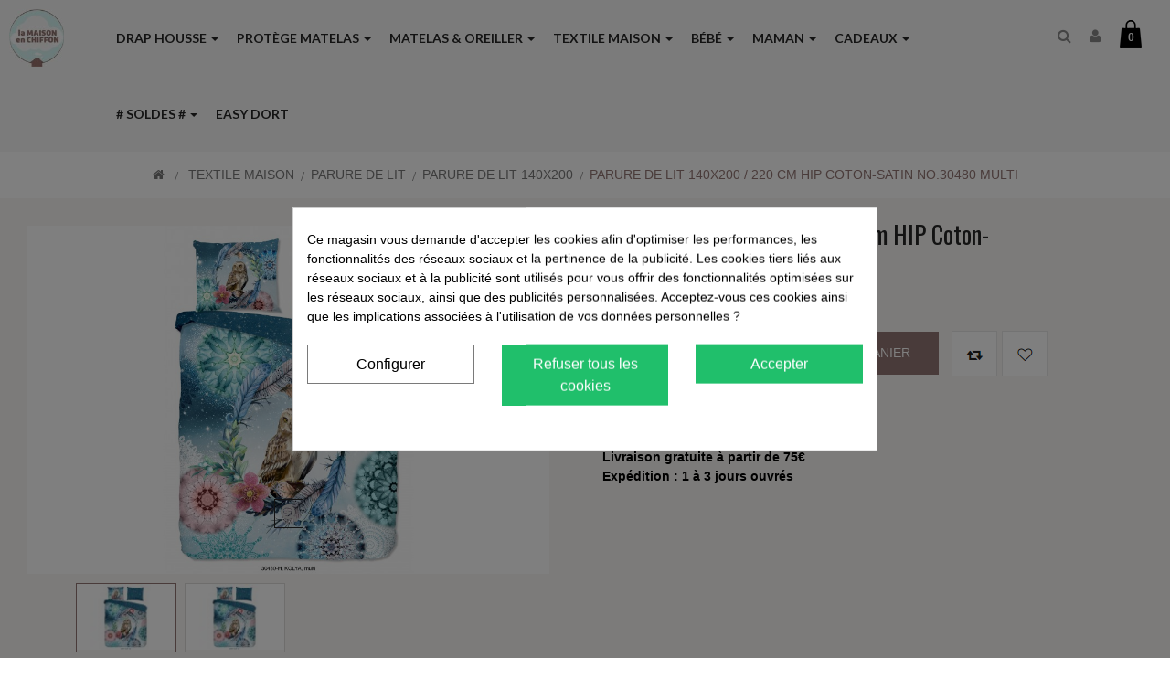

--- FILE ---
content_type: text/html; charset=utf-8
request_url: https://www.lamaisonenchiffon.com/parure-de-lit-140x200-220-cm-hip-coton-satin-no30480-multi-2207.html
body_size: 25711
content:
<!DOCTYPE HTML> <!--[if lt IE 7]><html class="no-js lt-ie9 lt-ie8 lt-ie7" lang="fr-fr"><![endif]--> <!--[if IE 7]><html class="no-js lt-ie9 lt-ie8 ie7" lang="fr-fr"><![endif]--> <!--[if IE 8]><html class="no-js lt-ie9 ie8" lang="fr-fr"><![endif]--> <!--[if gt IE 8]><html class="no-js ie9" lang="fr-fr"><![endif]--><html lang="fr-fr" class="default" ><head><meta charset="utf-8" /><title>Parure de lit 140x200 / 220 cm HIP Coton-satin no.30480 multi - La Maison en Chiffon</title><link rel="canonical" href="https://www.lamaisonenchiffon.com/parure-de-lit-140x200-220-cm-hip-coton-satin-no30480-multi-2207.html" /><meta name="generator" content="PrestaShop" /><meta name="robots" content="index,follow" /><meta name="viewport" content="width=device-width, minimum-scale=0.25, maximum-scale=1.6, initial-scale=1.0" /><meta name="apple-mobile-web-app-capable" content="yes" /><link rel="icon" type="image/vnd.microsoft.icon" href="/img/favicon.ico?1765812454" /><link rel="shortcut icon" type="image/x-icon" href="/img/favicon.ico?1765812454" /><link rel="stylesheet" href="https://www.lamaisonenchiffon.com/themes/leo_shoesworld/cache/v_626_64aa45c0cbff42c3a6aeff8e06f2bcab_all.css" type="text/css" media="all" /><link rel="stylesheet" href="https://www.lamaisonenchiffon.com/themes/leo_shoesworld/cache/v_626_45008182c9a209d351b91f1de76ebcdb_print.css" type="text/css" media="print" /><meta property="og:type" content="product" /><meta property="og:url" content="https://www.lamaisonenchiffon.com/parure-de-lit-140x200-220-cm-hip-coton-satin-no30480-multi-2207.html" /><meta property="og:title" content="Parure de lit 140x200 / 220 cm HIP Coton-satin no.30480 multi - La Maison en Chiffon" /><meta property="og:site_name" content="La Maison en Chiffon" /><meta property="og:description" content="" /><meta property="og:image" content="https://www.lamaisonenchiffon.com/5523-large_default/parure-de-lit-140x200-220-cm-hip-coton-satin-no30480-multi.jpg" /><meta property="product:pretax_price:amount" content="48.29" /><meta property="product:pretax_price:currency" content="EUR" /><meta property="product:price:amount" content="57.95" /><meta property="product:price:currency" content="EUR" />  <script data-keepinline>window.dataLayer = window.dataLayer || [];
        function gtag(){dataLayer.push(arguments);}
        gtag('js', new Date());</script>  
<script type="text/javascript" src="/modules/eicaptcha//js/eicaptcha-modules.js"></script><style>div#cookiesplus-modal,
        #cookiesplus-modal > div,
        #cookiesplus-modal p {
            background-color: #FFFFFF !important;
        }
    
            #cookiesplus-modal > div,
        #cookiesplus-modal p {
            color: #000 !important;
        }
    
            #cookiesplus-modal .cookiesplus-accept {
            background-color: #20BF6B !important;
        }
    
            #cookiesplus-modal .cookiesplus-accept {
            border: 1px solid #20BF6B !important;
        }
    

            #cookiesplus-modal .cookiesplus-accept {
            color: #FFFFFF !important;
        }
    
            #cookiesplus-modal .cookiesplus-accept {
            font-size: 16px !important;
        }
    
    
            #cookiesplus-modal .cookiesplus-more-information {
            background-color: #FFFFFF !important;
        }
    
            #cookiesplus-modal .cookiesplus-more-information {
            border: 1px solid #7A7A7A !important;
        }
    
            #cookiesplus-modal .cookiesplus-more-information {
            color: #000 !important;
        }
    
            #cookiesplus-modal .cookiesplus-more-information {
            font-size: 16px !important;
        }
    
    
            #cookiesplus-modal .cookiesplus-reject {
            background-color: #20BF6B !important;
        }
    
            #cookiesplus-modal .cookiesplus-reject {
            border: 1px solid #20BF6B !important;
        }
    
            #cookiesplus-modal .cookiesplus-reject {
            color: #FFFFFF !important;
        }
    
            #cookiesplus-modal .cookiesplus-reject {
            font-size: 16px !important;
        }
    
    
            #cookiesplus-modal .cookiesplus-save:not([disabled]) {
            background-color: #FFFFFF !important;
        }
    
            #cookiesplus-modal .cookiesplus-save:not([disabled]) {
            border: 1px solid #7A7A7A !important;
        }
    
            #cookiesplus-modal .cookiesplus-save:not([disabled]) {
            color: #000 !important;
        }
    
            #cookiesplus-modal .cookiesplus-save {
            font-size: 16px !important;
        }
    
    
    
    #cookiesplus-tab {
                                    bottom: 0;
                left: 0;
                    
        
            }</style><link rel="stylesheet" type="text/css" href="https://www.lamaisonenchiffon.com/themes/leo_shoesworld/css/responsive.css"/><link rel="stylesheet" type="text/css" href="https://www.lamaisonenchiffon.com/themes/leo_shoesworld/css/font-awesome.min.css"/><link href='https://fonts.googleapis.com/css?family=Oswald:400,300' rel='stylesheet' type='text/css'><link href='https://fonts.googleapis.com/css?family=Lato:300,400,500,700,900,400italic' rel='stylesheet' type='text/css'> <!--[if IE 8]> 
<script src="https://oss.maxcdn.com/libs/html5shiv/3.7.0/html5shiv.js"></script> 
<script src="https://oss.maxcdn.com/libs/respond.js/1.3.0/respond.min.js"></script> <![endif]-->   <noscript><img height="1" width="1" style="display:none" src="https://www.facebook.com/tr?id=6623669801007601&ev=PageView&noscript=1" /></noscript></head><body id="product" class="product product-2207 product-parure-de-lit-140x200-220-cm-hip-coton-satin-no30480-multi category-150 category-parure-de-lit-140x200 hide-left-column hide-right-column lang_fr fullwidth keep-header double-menu"><h1 class="hidden">Parure de lit 140x200 / 220 cm HIP Coton-satin no.30480 multi - La Maison en Chiffon</h1> <section id="page" data-column="col-xs-12 col-sm-6 col-md-4" data-type="grid"> <header id="header" class="header-center"> <section class="header-container"><div id="header-main" class="header-left"><div class="row ApRow " style="" ><div class="col-lg-1 col-md-2 col-sm-12 col-xs-12 col-sp-12 ApColumn " > <a href="https://www.lamaisonenchiffon.com/" title="La Maison en Chiffon"> <img class="logo img-responsive" src="https://www.lamaisonenchiffon.com/img/la-maison-en-chiffon-logo-1632988430.jpg" alt="La Maison en Chiffon" width="100" height="105"/> </a></div><div class="menu-static col-lg-9 col-md-8 col-sm-6 col-xs-6 col-sp-6 ApColumn " ><div id="leo-megamenu" class="clearfix"> <nav id="cavas_menu" class="sf-contener leo-megamenu"><div class="" role="navigation"><div class="navbar-header"> <button type="button" class="navbar-toggle btn-outline-inverse" data-toggle="collapse" data-target=".navbar-ex1-collapse"> <span class="sr-only">Navigation bascule</span> <span class="fa fa-bars"></span> </button></div><div id="leo-top-menu" class="collapse navbar-collapse navbar-ex1-collapse"><ul class="nav navbar-nav megamenu"><li class="parent dropdown aligned-fullwidth" ><a class="dropdown-toggle has-category" data-toggle="dropdown" href="https://www.lamaisonenchiffon.com/drap-housse-65/" target="_self"><span class="menu-title">Drap housse</span><b class="caret"></b></a><div class="dropdown-menu level1" style="width:900px" ><div class="dropdown-menu-inner"><div class="row"><div class="mega-col col-sm-4" data-type="menu" ><div class="mega-col-inner "><ul><li class=" mega-menu-label-perso " > <a href="#" target="_self" class="has-subhtml"></a><div class="menu-content"><p><a href="https://www.lamaisonenchiffon.com/142-kit-linge-de-lit">Kit linge de lit</a></p></div></li><li class=" mega-menu-label-perso " > <a href="#" target="_self" class="has-subhtml"></a><div class="menu-content"><p><a href="https://www.lamaisonenchiffon.com/drap-housse-65/">Drap housse</a></p></div></li><li class=" mega-menu-label-perso " > <a href="#" target="_self" class="has-subhtml"></a><div class="menu-content"><p><a href="https://www.lamaisonenchiffon.com/108-drap-housse-bebe">Drap housse bébé</a></p></div></li><li class=" " ><a href="https://www.lamaisonenchiffon.com/drap-housse/drap-housse-couffin-135/" target="_self"><span class="menu-title">Drap housse couffin</span></a></li><li class=" " ><a href="https://www.lamaisonenchiffon.com/drap-housse/drap-housse-32x72-72/" target="_self"><span class="menu-title">Drap housse 32x72</span></a></li><li class=" " ><a href="https://www.lamaisonenchiffon.com/drap-housse/drap-housse-40x80-40x90-berceau-couffin-73/" target="_self"><span class="menu-title">Drap housse 40x80 / 40x90</span></a></li><li class=" " ><a href="https://www.lamaisonenchiffon.com/drap-housse/drap-housse-50x83-219/" target="_self"><span class="menu-title">Drap housse 50x83</span></a></li><li class=" " ><a href="https://www.lamaisonenchiffon.com/drap-housse/drap-housse-50x100-111/" target="_self"><span class="menu-title">Drap housse 50x100</span></a></li><li class=" " ><a href="https://www.lamaisonenchiffon.com/drap-housse/drap-housse-60x120-74/" target="_self"><span class="menu-title">Drap housse 60x120</span></a></li><li class=" " ><a href="https://www.lamaisonenchiffon.com/drap-housse/drap-housse-70x140-75/" target="_self"><span class="menu-title">Drap housse 70x140</span></a></li><li class=" " ><a href="https://www.lamaisonenchiffon.com/drap-housse/drap-housse-70x160-76/" target="_self"><span class="menu-title">Drap housse 70x160</span></a></li><li class=" " ><a href="https://www.lamaisonenchiffon.com/drap-housse/housse-matelas-a-langer-50x70-55x75-50x80-125/" target="_self"><span class="menu-title">Housse matelas à langer 50x70 / 55x75 / 50x80</span></a></li><li class=" mega-menu-label-perso " > <a href="#" target="_self" class="has-subhtml"></a><div class="menu-content"><p><a href="https://www.lamaisonenchiffon.com/drap-housse-enfant-109">Drap housse enfant</a></p></div></li><li class=" " ><a href="https://www.lamaisonenchiffon.com/drap-housse/drap-housse-90x140-77/" target="_self"><span class="menu-title">Drap housse 90x140</span></a></li><li class=" " ><a href="https://www.lamaisonenchiffon.com/drap-housse/drap-housse-90x190-90x200-78/" target="_self"><span class="menu-title">Drap housse 90x190 / 90x200</span></a></li><li class=" mega-menu-label-perso " > <a href="#" target="_self" class="has-subhtml"></a><div class="menu-content"><p><a href="https://www.lamaisonenchiffon.com/drap-housse-adulte-110">Drap housse adulte</a></p></div></li><li class=" " ><a href="https://www.lamaisonenchiffon.com/drap-housse/drap-housse-90x190-90x200-78/" target="_self"><span class="menu-title">Drap housse 90x190 / 90x200</span></a></li><li class=" " ><a href="https://www.lamaisonenchiffon.com/drap-housse/drap-housse-140x190-140x200-79/" target="_self"><span class="menu-title">Drap housse 140x190 / 140x200</span></a></li><li class=" " ><a href="https://www.lamaisonenchiffon.com/drap-housse/drap-housse-160x200-80/" target="_self"><span class="menu-title">Drap housse 160x200</span></a></li><li class=" " ><a href="https://www.lamaisonenchiffon.com/drap-housse/drap-housse-180x200-157/" target="_self"><span class="menu-title">Drap housse 180x200</span></a></li><li class=" " ><a href="https://www.lamaisonenchiffon.com/drap-housse/drap-housse-200x200-158/" target="_self"><span class="menu-title">Drap housse 200x200</span></a></li></ul></div></div><div class="mega-col col-sm-4" ><div class="mega-col-inner "><div class="leo-widget"><div class="widget-html"><div class="widget-inner"><p><span><img src="https://www.lamaisonenchiffon.com/img/cms/coton-bio.jpg" alt="drap housse coton bio" width="65" height="65" />&nbsp; &nbsp; <a href="https://www.lamaisonenchiffon.com/drap-housse-coton-bio-112">DRAP HOUSSE COTON BIO&nbsp;</a></span></p><p><span><img src="https://www.lamaisonenchiffon.com/img/cms/351.jpg" alt="drap housse lin lave" width="65" height="65" />&nbsp;&nbsp;&nbsp; <span><a href="https://www.lamaisonenchiffon.com/drap-housse-lin-lave-164">DRAP HOUSSE LIN LAVÉ </a></span></span></p><p><img src="https://www.lamaisonenchiffon.com/img/cms/347.jpg" alt="drap housse coton" width="65" height="65" />&nbsp; &nbsp; <a href="https://www.lamaisonenchiffon.com/drap-housse-coton-64">DRAP HOUSSE COTON</a></p><p><span><img src="https://www.lamaisonenchiffon.com/img/cms/349.jpg" alt="drap housse bambou" width="65" height="65" />&nbsp;&nbsp; <a href="https://www.lamaisonenchiffon.com/drap-housse-bambou-81">DRAP HOUSSE BAMBOU</a></span></p><p></p><p></p></div></div></div></div></div><div class="mega-col col-sm-4" ><div class="mega-col-inner "><div class="leo-widget"><div class="widget-products"><div class="menu-title"> TOP DRAPS HOUSSE</div><div class="widget-inner"><div class="product-block"><div class="product-container clearfix"    ><div class="image "> <a class="product_img_link" href="https://www.lamaisonenchiffon.com/drap-housse-70x160-garcon-coton-anis-blanc-turquoise-305.html" title="Drap housse 70x160 Coton Anis Blanc Turquoise (Lot de 3)"  > <img class="replace-2x img-responsive" src="https://www.lamaisonenchiffon.com/1716-small_default/drap-housse-70x160-garcon-coton-anis-blanc-turquoise.jpg" alt="Lot de 3 draps housse jersey coton anis blanc turquoise 50x100 1" title="Lot de 3 draps housse jersey coton anis blanc turquoise 50x100 1" width="362" height="244"   /> </a></div><div class="product-meta"><h2   class="name"> <a class="product-name" href="https://www.lamaisonenchiffon.com/drap-housse-70x160-garcon-coton-anis-blanc-turquoise-305.html" title="Drap housse 70x160 Coton Anis Blanc Turquoise (Lot de 3)"   > Drap housse 70x160 Coton Anis Blanc... </a></h2><div       class="content_price"> <span   class="price product-price"> 25,00 € </span><meta   content="0" /></div></div></div><div class="product-container clearfix"    ><div class="image "> <a class="product_img_link" href="https://www.lamaisonenchiffon.com/drap-housse-70x160-fille-rose-blanc-parme-306.html" title="Drap housse 70x160 Fille Coton Rose Blanc Parme (Lot de 3)"  > <img class="replace-2x img-responsive" src="https://www.lamaisonenchiffon.com/1712-small_default/drap-housse-70x160-fille-rose-blanc-parme.jpg" alt="Lot de 3 draps housse fille coton rose blanc parme 70x160" title="Lot de 3 draps housse fille coton rose blanc parme 70x160" width="362" height="244"   /> </a></div><div class="product-meta"><h2   class="name"> <a class="product-name" href="https://www.lamaisonenchiffon.com/drap-housse-70x160-fille-rose-blanc-parme-306.html" title="Drap housse 70x160 Fille Coton Rose Blanc Parme (Lot de 3)"   > Drap housse 70x160 Fille Coton Rose Blanc... </a></h2><div       class="content_price"> <span   class="price product-price"> 25,00 € </span><meta   content="0" /></div></div></div></div></div></div></div></div></div></div></div></div></li><li class="parent dropdown aligned-fullwidth" ><a class="dropdown-toggle has-category" data-toggle="dropdown" href="https://www.lamaisonenchiffon.com/protege-matelas-alese-94/" target="_self"><span class="menu-title">Protège matelas</span><b class="caret"></b></a><div class="dropdown-menu level1" style="width:900px" ><div class="dropdown-menu-inner"><div class="row"><div class="mega-col col-sm-4" data-type="menu" ><div class="mega-col-inner "><ul><li class=" mega-menu-label-perso " > <a href="#" target="_self" class="has-subhtml"></a><div class="menu-content"><p><a href="https://www.lamaisonenchiffon.com/protege-matelas-alese-94/">Protège matelas, alèse</a></p></div></li><li class=" mega-menu-label-perso " > <a href="#" target="_self" class="has-subhtml"></a><div class="menu-content"><p><strong><a href="https://www.lamaisonenchiffon.com/protege-matelas-alese-bebe-122/">Protège matelas, alèse bébé</a></strong></p></div></li><li class=" " ><a href="https://www.lamaisonenchiffon.com/protege-matelas-alese/protege-matelas-couffin-136/" target="_self"><span class="menu-title">Protège matelas couffin</span></a></li><li class=" " ><a href="https://www.lamaisonenchiffon.com/protege-matelas-alese/protege-matelas-alese-40x80-95/" target="_self"><span class="menu-title">Protège matelas, alèse 40x80</span></a></li><li class=" " ><a href="https://www.lamaisonenchiffon.com/protege-matelas-alese/protege-matelas-alese-40x90-96/" target="_self"><span class="menu-title">Protège matelas, alèse 40x90</span></a></li><li class=" " ><a href="https://www.lamaisonenchiffon.com/protege-matelas-alese/protege-matelas-alese-50x100-97/" target="_self"><span class="menu-title">Protège matelas, alèse 50x100</span></a></li><li class=" " ><a href="https://www.lamaisonenchiffon.com/protege-matelas-alese/protege-matelas-alese-60x120-98/" target="_self"><span class="menu-title">Protège matelas, alèse 60x120</span></a></li><li class=" " ><a href="https://www.lamaisonenchiffon.com/protege-matelas-alese/protege-matelas-alese-70x140-99/" target="_self"><span class="menu-title">Protège matelas, alèse 70x140</span></a></li><li class=" " ><a href="https://www.lamaisonenchiffon.com/protege-matelas-alese/protege-matelas-alese-70x160-100/" target="_self"><span class="menu-title">Protège matelas, alèse 70x160</span></a></li><li class=" mega-menu-label-perso " > <a href="#" target="_self" class="has-subhtml"></a><div class="menu-content"><p><strong><a href="https://www.lamaisonenchiffon.com/protege-matelas-alese-enfant-124/">Protège matelas, alèse enfant</a></strong></p></div></li><li class=" " ><a href="https://www.lamaisonenchiffon.com/protege-matelas-alese/protege-matelas-alese-80x200-174/" target="_self"><span class="menu-title">Protège matelas, alèse 80x200</span></a></li><li class=" " ><a href="https://www.lamaisonenchiffon.com/protege-matelas-alese/protege-matelas-alese-90x140-101/" target="_self"><span class="menu-title">Protège matelas, alèse 90x140</span></a></li><li class=" " ><a href="https://www.lamaisonenchiffon.com/protege-matelas-alese/protege-matelas-alese-90x190-102/" target="_self"><span class="menu-title">Protège matelas, alèse 90x190</span></a></li><li class=" " ><a href="https://www.lamaisonenchiffon.com/protege-matelas-alese/protege-matelas-alese-90x200-103/" target="_self"><span class="menu-title">Protège matelas, alèse 90x200</span></a></li><li class=" mega-menu-label-perso " > <a href="#" target="_self" class="has-subhtml"></a><div class="menu-content"><p><strong><a href="https://www.lamaisonenchiffon.com/protege-matelas-alese-adulte-124/">Protège matelas, alèse adulte</a><br /></strong></p></div></li><li class=" " ><a href="https://www.lamaisonenchiffon.com/protege-matelas-alese/protege-matelas-alese-90x190-102/" target="_self"><span class="menu-title">Protège matelas, alèse 90x190</span></a></li><li class=" " ><a href="https://www.lamaisonenchiffon.com/protege-matelas-alese/protege-matelas-alese-90x200-103/" target="_self"><span class="menu-title">Protège matelas, alèse 90x200</span></a></li><li class=" " ><a href="https://www.lamaisonenchiffon.com/protege-matelas-alese/protege-matelas-alese-140x190-104/" target="_self"><span class="menu-title">Protège matelas, alèse 140x190</span></a></li><li class=" " ><a href="https://www.lamaisonenchiffon.com/protege-matelas-alese/protege-matelas-alese-160x200-105/" target="_self"><span class="menu-title">Protège matelas, alèse 160x200</span></a></li></ul></div></div><div class="mega-col col-sm-4" ><div class="mega-col-inner "><div class="leo-widget"><div class="widget-html"><div class="widget-inner"><p style="text-align: left;">&nbsp;<img src="https://www.lamaisonenchiffon.com/img/cms/coton-bio.jpg" alt="alese coton bio" width="65" height="65" />&nbsp;&nbsp; <a href="https://www.lamaisonenchiffon.com/protege-matelas-alese-coton-bio-138">PROTÈGE MATELAS, ALÈSE COTON BIO</a></p><p style="text-align: left;"><img src="https://www.lamaisonenchiffon.com/img/cms/347.jpg" alt="ALESE COTON" width="65" height="65" />&nbsp;&nbsp; <a href="https://www.lamaisonenchiffon.com/protege-matelas-alese-coton-137">PROTÈGE MATELAS, ALÈSE COTON</a></p><p style="text-align: left;">&nbsp;<img src="https://www.lamaisonenchiffon.com/img/cms/348.jpg" alt="alese molleton coton" width="65" height="65" />&nbsp; <a href="https://www.lamaisonenchiffon.com/protege-matelas-alese-molleton-coton-141">PROTÈGE MATELAS, ALÈSE MOLLETON COTON</a></p><p style="text-align: left;">&nbsp;<img src="https://www.lamaisonenchiffon.com/img/cms/349.jpg" alt="alese bambou" width="65" height="65" />&nbsp; <a href="https://www.lamaisonenchiffon.com/protege-matelas-alese-bambou-139">PROTÈGE MATELAS, ALÈSE BAMBOU</a></p><p style="text-align: left;">&nbsp;<img src="https://www.lamaisonenchiffon.com/img/cms/Rentashop (39).jpg" alt="maille 3D" width="67" height="67" />&nbsp; <a href="https://www.lamaisonenchiffon.com/protege-matelas-alese-bambou-139">PROTÈGE MATELAS, ALÈSE MAILLE 3D</a></p></div></div></div></div></div><div class="mega-col col-sm-4" ><div class="mega-col-inner "><div class="leo-widget"><div class="widget-products"><div class="menu-title"> TOP PROTEGES MATELAS</div><div class="widget-inner"><div class="product-block"><div class="product-container clearfix"    ><div class="image "> <a class="product_img_link" href="https://www.lamaisonenchiffon.com/protege-matelas-alese-50x100-coton-181.html" title="Protège matelas, alèse 50x100 Imperméable Coton (Lot de 2)"  > <img class="replace-2x img-responsive" src="https://www.lamaisonenchiffon.com/4029-small_default/protege-matelas-alese-50x100-coton.jpg" alt="Lot de 2 Protèges matelas, Alèses, éponge coton + PU - 50x100" title="Lot de 2 Protèges matelas, Alèses, éponge coton + PU - 50x100" width="362" height="244"   /> </a></div><div class="product-meta"><h2   class="name"> <a class="product-name" href="https://www.lamaisonenchiffon.com/protege-matelas-alese-50x100-coton-181.html" title="Protège matelas, alèse 50x100 Imperméable Coton (Lot de 2)"   > Protège matelas, alèse 50x100 Imperméable... </a></h2><div       class="content_price"> <span   class="price product-price"> 13,13 € </span><meta   content="0" /> <span class="price-percent-reduction">-25%</span></div></div></div><div class="product-container clearfix"    ><div class="image "> <a class="product_img_link" href="https://www.lamaisonenchiffon.com/protege-matelas-alese-70x160-coton-308.html" title="Protège matelas, alèse 70x160 Imperméable Coton (Lot de 2)"  > <img class="replace-2x img-responsive" src="https://www.lamaisonenchiffon.com/1898-small_default/protege-matelas-alese-70x160-coton.jpg" alt="Lot de 2 Protège matelas, alèses 70x160 Imperméable Coton " title="Lot de 2 Protège matelas, alèses 70x160 Imperméable Coton " width="362" height="244"   /> </a></div><div class="product-meta"><h2   class="name"> <a class="product-name" href="https://www.lamaisonenchiffon.com/protege-matelas-alese-70x160-coton-308.html" title="Protège matelas, alèse 70x160 Imperméable Coton (Lot de 2)"   > Protège matelas, alèse 70x160 Imperméable... </a></h2><div       class="content_price"> <span   class="price product-price"> 18,75 € </span><meta   content="0" /> <span class="price-percent-reduction">-25%</span></div></div></div></div></div></div></div></div></div></div></div></div></li><li class="parent dropdown " ><a class="dropdown-toggle has-category" data-toggle="dropdown" href="https://www.lamaisonenchiffon.com/matelas-et-oreiller-bebe-et-enfant-106/" target="_self"><span class="menu-title">Matelas & Oreiller</span><b class="caret"></b></a><div class="dropdown-menu level1" style="width:900px" ><div class="dropdown-menu-inner"><div class="row"><div class="mega-col col-sm-4" data-type="menu" ><div class="mega-col-inner "><ul><li class=" " ><a href="https://www.lamaisonenchiffon.com/matelas-et-oreiller-bebe-et-enfant/cocoon-bebe-reducteur-193/" target="_self"><span class="menu-title">Cocoon Bébé & Réducteur de lit</span></a></li><li class=" " ><a href="https://www.lamaisonenchiffon.com/matelas-et-oreiller-bebe-et-enfant/matelas-de-voyage-bebe-253/" target="_self"><span class="menu-title">Matelas de voyage bébé</span></a></li><li class=" " ><a href="https://www.lamaisonenchiffon.com/matelas-et-oreiller-bebe-et-enfant/matelas-couffin-bebe-195/" target="_self"><span class="menu-title">Matelas couffin</span></a></li><li class=" " ><a href="https://www.lamaisonenchiffon.com/matelas-et-oreiller-bebe-et-enfant/matelas-32x72-couffin-bebe-194/" target="_self"><span class="menu-title">Matelas 32x72</span></a></li><li class=" " ><a href="https://www.lamaisonenchiffon.com/matelas-et-oreiller-bebe-et-enfant/matelas-berceau-bebe-200/" target="_self"><span class="menu-title">Matelas berceau</span></a></li><li class=" " ><a href="https://www.lamaisonenchiffon.com/matelas-et-oreiller-bebe-et-enfant/matelas-40x80-berceau-196/" target="_self"><span class="menu-title">Matelas 40x80</span></a></li><li class=" " ><a href="https://www.lamaisonenchiffon.com/matelas-et-oreiller-bebe-et-enfant/matelas-40x90-berceau-197/" target="_self"><span class="menu-title">Matelas 40x90</span></a></li><li class=" " ><a href="https://www.lamaisonenchiffon.com/matelas-et-oreiller-bebe-et-enfant/matelas-44x81-cm-236/" target="_self"><span class="menu-title">Matelas 44x81</span></a></li><li class=" " ><a href="https://www.lamaisonenchiffon.com/matelas-et-oreiller-bebe-et-enfant/matelas-a-langer-50x70-205/" target="_self"><span class="menu-title">Matelas à langer 45x70</span></a></li><li class=" " ><a href="https://www.lamaisonenchiffon.com/matelas-et-oreiller-bebe-et-enfant/matelas-50x83-cm-214/" target="_self"><span class="menu-title">Matelas 50x83</span></a></li><li class=" " ><a href="https://www.lamaisonenchiffon.com/matelas-et-oreiller-bebe-et-enfant/matelas-50x100-198/" target="_self"><span class="menu-title">Matelas 50x100</span></a></li><li class=" " ><a href="https://www.lamaisonenchiffon.com/matelas-et-oreiller-bebe-et-enfant/matelas-56x81-cm-234/" target="_self"><span class="menu-title">Matelas 56x81</span></a></li><li class=" " ><a href="https://www.lamaisonenchiffon.com/matelas-et-oreiller-bebe-et-enfant/matelas-60x120-bebe-199/" target="_self"><span class="menu-title">Matelas 60x120</span></a></li><li class=" " ><a href="https://www.lamaisonenchiffon.com/matelas-et-oreiller-bebe-et-enfant/matelas-60x120-de-voyage-207/" target="_self"><span class="menu-title">Matelas 60x120 de voyage</span></a></li><li class=" " ><a href="https://www.lamaisonenchiffon.com/matelas-et-oreiller-bebe-et-enfant/matelas-60x130-cm-215/" target="_self"><span class="menu-title">Matelas 60x130</span></a></li><li class=" " ><a href="https://www.lamaisonenchiffon.com/matelas-et-oreiller-bebe-et-enfant/matelas-60x135-cm-233/" target="_self"><span class="menu-title">Matelas 60x135</span></a></li><li class=" " ><a href="https://www.lamaisonenchiffon.com/matelas-et-oreiller-bebe-et-enfant/matelas-60x140-cm-216/" target="_self"><span class="menu-title">Matelas 60x140</span></a></li><li class=" " ><a href="https://www.lamaisonenchiffon.com/matelas-et-oreiller-bebe-et-enfant/matelas-70x100-cm-217/" target="_self"><span class="menu-title">Matelas 70x100</span></a></li><li class=" " ><a href="https://www.lamaisonenchiffon.com/matelas-et-oreiller-bebe-et-enfant/matelas-70x140-201/" target="_self"><span class="menu-title">Matelas 70x140</span></a></li><li class=" " ><a href="https://www.lamaisonenchiffon.com/matelas-et-oreiller-bebe-et-enfant/matelas-70x160-221/" target="_self"><span class="menu-title">Matelas 70x160</span></a></li><li class=" " ><a href="https://www.lamaisonenchiffon.com/matelas-et-oreiller-bebe-et-enfant/matelas-95x95-parc-bebe-204/" target="_self"><span class="menu-title">Matelas 95x95 Parc bébé</span></a></li><li class=" " ><a href="https://www.lamaisonenchiffon.com/matelas-et-oreiller-bebe-et-enfant/matelas-90x190-227/" target="_self"><span class="menu-title">Matelas 90x190</span></a></li><li class=" " ><a href="https://www.lamaisonenchiffon.com/matelas-et-oreiller-bebe-et-enfant/matelas-90x200-228/" target="_self"><span class="menu-title">Matelas 90x200</span></a></li><li class=" " ><a href="https://www.lamaisonenchiffon.com/matelas-et-oreiller-bebe-et-enfant/matelas-140x190-229/" target="_self"><span class="menu-title">Matelas 140x190</span></a></li><li class=" " ><a href="https://www.lamaisonenchiffon.com/matelas-et-oreiller-bebe-et-enfant/matelas-140x200-230/" target="_self"><span class="menu-title">Matelas 140x200</span></a></li><li class=" " ><a href="https://www.lamaisonenchiffon.com/matelas-et-oreiller-bebe-et-enfant/matelas-160x200-231/" target="_self"><span class="menu-title">Matelas 160x200</span></a></li><li class=" " ><a href="https://www.lamaisonenchiffon.com/matelas-et-oreiller-bebe-et-enfant/matelas-180x200-232/" target="_self"><span class="menu-title">Matelas 180x200</span></a></li><li class=" " ><a href="https://www.lamaisonenchiffon.com/matelas-et-oreiller-bebe-et-enfant/matelas-50x86-cm-237/" target="_self"><span class="menu-title">Matelas 50x86</span></a></li><li class=" " ><a href="https://www.lamaisonenchiffon.com/matelas-et-oreiller-bebe-et-enfant/couffin-270/" target="_self"><span class="menu-title">Couffin </span></a></li></ul></div></div><div class="mega-col col-sm-4" ><div class="mega-col-inner "><div class="leo-widget"><div class="widget-html"><div class="widget-inner"><p><strong>TOP MATELAS</strong></p><p><a href="https://www.lamaisonenchiffon.com/matelas-et-oreiller-bebe-et-enfant/matelas-32x72-couffin-bebe-194/">Matelas 32x72</a></p><p><a href="https://www.lamaisonenchiffon.com/matelas-et-oreiller-bebe-et-enfant/matelas-40x80-berceau-196/">Matelas 40x80</a></p><p><a href="https://www.lamaisonenchiffon.com/matelas-et-oreiller-bebe-et-enfant/matelas-50x100-198/">Matelas 50x100</a></p><p><a href="https://www.lamaisonenchiffon.com/matelas-et-oreiller-bebe-et-enfant/matelas-60x120-bebe-199/">Matelas 60x120</a></p><p><a href="https://www.lamaisonenchiffon.com/matelas-et-oreiller-bebe-et-enfant/matelas-70x140-201/">Matelas 70x140</a></p><p><a href="https://www.lamaisonenchiffon.com/matelas-et-oreiller-bebe-et-enfant/matelas-70x160-221/">Matelas 70X160</a></p></div></div></div></div></div><div class="mega-col col-sm-4" ><div class="mega-col-inner "><div class="leo-widget"><div class="widget-html"><div class="widget-inner"><p><strong>TOP OREILLERS</strong></p><p><strong><a href="https://www.lamaisonenchiffon.com/matelas-et-oreiller-bebe-et-enfant/oreiller-bebe-adulte/oreiller-bebe-enfant-241/">Oreiller Bébé/Enfant</a></strong></p><p><strong><a href="https://www.lamaisonenchiffon.com/matelas-et-oreiller-bebe-et-enfant/oreiller-bebe-adulte/oreiller-40x60-244/">Oreiller 40x60</a></strong></p><p><strong><a href="https://www.lamaisonenchiffon.com/matelas-et-oreiller-bebe-et-enfant/oreiller-bebe-adulte/oreiller-50x70-246/">Oreiller 50x70</a></strong></p><p><strong><a href="https://www.lamaisonenchiffon.com/matelas-et-oreiller-bebe-et-enfant/oreiller-bebe-adulte/oreiller-60x60-245/">Oreiller 60x60</a><br /></strong></p><p><strong><a href="https://www.lamaisonenchiffon.com/matelas-et-oreiller-bebe-et-enfant/oreiller-bebe-adulte/oreiller-65x65-247/">Oreiller 65x65</a></strong></p><p></p></div></div></div></div></div></div></div></div></li><li class="parent dropdown " ><a class="dropdown-toggle has-category" data-toggle="dropdown" href="https://www.lamaisonenchiffon.com/textile-maison-176/" target="_self"><span class="menu-title">TEXTILE MAISON</span><b class="caret"></b></a><div class="dropdown-menu level1" ><div class="dropdown-menu-inner"><div class="row"><div class="mega-col col-sm-12" data-type="menu" ><div class="mega-col-inner "><ul><li class="parent dropdown-submenu " ><a class="dropdown-toggle" data-toggle="dropdown" href="https://www.lamaisonenchiffon.com/textile-maison/parure-de-lit-148/"><span class="menu-title">PARURE DE LIT</span><b class="caret"></b></a><div class="dropdown-menu level2" style="width:900px" ><div class="dropdown-menu-inner"><div class="row"><div class="mega-col col-sm-4" data-type="menu" ><div class="mega-col-inner "><ul><li class=" " ><a href="https://www.lamaisonenchiffon.com/textile-maison/parure-de-lit/parure-de-lit-100x135-bebe-180/" target="_self"><span class="menu-title">Parure de lit 100x135 bébé</span></a></li><li class=" " ><a href="https://www.lamaisonenchiffon.com/textile-maison/parure-de-lit/parure-de-lit-120x150-bebe-181/" target="_self"><span class="menu-title">Parure de lit 120x150 bébé</span></a></li><li class=" " ><a href="https://www.lamaisonenchiffon.com/textile-maison/parure-de-lit/parure-de-lit-140x200-kids-182/" target="_self"><span class="menu-title">Parure de lit 140x200 kids</span></a></li><li class=" " ><a href="https://www.lamaisonenchiffon.com/textile-maison/parure-de-lit/parure-de-lit-140x200-150/" target="_self"><span class="menu-title">Parure de lit 140x200</span></a></li><li class=" " ><a href="https://www.lamaisonenchiffon.com/textile-maison/parure-de-lit/parure-de-lit-200x200-183/" target="_self"><span class="menu-title">Parure de lit 200x200</span></a></li><li class=" " ><a href="https://www.lamaisonenchiffon.com/textile-maison/parure-de-lit/parure-de-lit-220x240-151/" target="_self"><span class="menu-title">Parure de lit 220x240</span></a></li><li class=" " ><a href="https://www.lamaisonenchiffon.com/textile-maison/parure-de-lit/parure-de-lit-240x260-152/" target="_self"><span class="menu-title">Parure de lit 240x260 </span></a></li><li class=" " ><a href="https://www.lamaisonenchiffon.com/taie-d-oreiller/taie-d-oreiller-50x70-153/" target="_self"><span class="menu-title">Taie d'oreiller 50x70</span></a></li><li class=" " ><a href="https://www.lamaisonenchiffon.com/textile-maison/parure-de-lit/taie-d-oreiller-65x65-160/" target="_self"><span class="menu-title">Taie d'oreiller 65x65</span></a></li><li class=" " ><a href="https://www.lamaisonenchiffon.com/textile-maison/parure-de-lit/housse-de-couette-220x240-161/" target="_self"><span class="menu-title">Housse de couette 220x240</span></a></li><li class=" " ><a href="https://www.lamaisonenchiffon.com/textile-maison/parure-de-lit/housse-de-couette-240x260-162/" target="_self"><span class="menu-title">Housse de couette 240x260</span></a></li><li class=" " ><a href="https://www.lamaisonenchiffon.com/textile-maison/parure-de-lit/ensemble-housse-de-couette-60x120-267/" target="_self"><span class="menu-title">Ensemble housse de couette 60x120</span></a></li><li class=" " ><a href="https://www.lamaisonenchiffon.com/textile-maison/parure-de-lit/ensemble-housse-de-couette-100x140-268/" target="_self"><span class="menu-title">Ensemble housse de couette 100x140</span></a></li><li class=" " ><a href="https://www.lamaisonenchiffon.com/textile-maison/parure-de-lit/ensemble-housse-de-couette-110x170-269/" target="_self"><span class="menu-title">Ensemble housse de couette 110x170</span></a></li></ul></div></div><div class="mega-col col-sm-4" ><div class="mega-col-inner "><div class="leo-widget"><div class="widget-html"><div class="widget-inner"><p><span><img src="https://www.lamaisonenchiffon.com/img/cms/M.jpg" alt="Drap housse lin lavé" width="70" height="66" />&nbsp;&nbsp;&nbsp; <span><a href="https://www.lamaisonenchiffon.com/linge-de-lit-lin-lave-168">LINGE DE LIT LIN LAVÉ</a></span></span></p><p><img src="https://www.lamaisonenchiffon.com/img/cms/M (2).jpg" alt="Linge de lit percale de coton" width="70" height="66" />&nbsp; &nbsp; <a href="https://www.lamaisonenchiffon.com/linge-de-lit-percale-de-coton-166/">LINGE DE LIT PERCALE</a></p><p><img src="https://www.lamaisonenchiffon.com/img/cms/coton.png" alt="Drap housse coton" width="71" height="65" />&nbsp; &nbsp; <a href="https://www.lamaisonenchiffon.com/linge-de-lit-coton-167/">LINGE DE LIT COTON</a></p><p></p><p><br /><br /></p></div></div></div></div></div><div class="mega-col col-sm-4" ><div class="mega-col-inner "><div class="leo-widget"><div class="widget-products"><div class="menu-title"> TOP LINGE DE LIT</div><div class="widget-inner"><div class="product-block"><div class="product-container clearfix"    ><div class="image "> <a class="product_img_link" href="https://www.lamaisonenchiffon.com/taie-d-oreiller-100-lin-lave-taille-63x63-cm-1009.html" title="Taie d&#039;oreiller 100% Lin Lavé, Taille 65x65 cm Couleur - Rose"  > <img class="replace-2x img-responsive" src="https://www.lamaisonenchiffon.com/3087-small_default/taie-d-oreiller-100-lin-lave-taille-63x63-cm.jpg" alt="Taie d&#039;oreiller 100% Lin Lavé, Taille 63x63 cm" title="Taie d&#039;oreiller 100% Lin Lavé, Taille 63x63 cm" width="362" height="244"   /> </a></div><div class="product-meta"><h2   class="name"> <a class="product-name" href="https://www.lamaisonenchiffon.com/taie-d-oreiller-100-lin-lave-taille-63x63-cm-1009.html" title="Taie d&#039;oreiller 100% Lin Lavé, Taille 65x65 cm Couleur - Rose"   > Taie d&#039;oreiller 100% Lin Lavé, Taille... </a></h2><div       class="content_price"> <span   class="price product-price"> 26,30 € </span><meta   content="0" /></div></div></div><div class="product-container clearfix"    ><div class="image "> <a class="product_img_link" href="https://www.lamaisonenchiffon.com/housse-de-couette-100-lin-lave-taille-240x260-cm-1012.html" title="Housse de couette 100% Lin Lavé, Taille 240x260 cm"  > <img class="replace-2x img-responsive" src="https://www.lamaisonenchiffon.com/3131-small_default/housse-de-couette-100-lin-lave-taille-240x260-cm.jpg" alt="Housse de couette 100% Lin Lavé, Taille 240x260 cm" title="Housse de couette 100% Lin Lavé, Taille 240x260 cm" width="362" height="244"   /> </a></div><div class="product-meta"><h2   class="name"> <a class="product-name" href="https://www.lamaisonenchiffon.com/housse-de-couette-100-lin-lave-taille-240x260-cm-1012.html" title="Housse de couette 100% Lin Lavé, Taille 240x260 cm"   > Housse de couette 100% Lin Lavé, Taille... </a></h2><div       class="content_price"> <span   class="price product-price"> 164,00 € </span><meta   content="0" /></div></div></div></div></div></div></div></div></div></div></div></div></li><li class="parent dropdown-submenu " ><a class="dropdown-toggle" data-toggle="dropdown" href="https://www.lamaisonenchiffon.com/textile-maison/couette-208/"><span class="menu-title">COUETTE</span><b class="caret"></b></a><div class="dropdown-menu level2" ><div class="dropdown-menu-inner"><div class="row"><div class="mega-col col-sm-12" data-type="menu" ><div class="mega-col-inner "><ul><li class=" " ><a href="https://www.lamaisonenchiffon.com/textile-maison/couette/couette-140x200-209/" target="_self"><span class="menu-title">Couette 140x200</span></a></li><li class=" " ><a href="https://www.lamaisonenchiffon.com/textile-maison/couette/couette-200x200-212/" target="_self"><span class="menu-title">Couette 200x200</span></a></li><li class=" " ><a href="https://www.lamaisonenchiffon.com/textile-maison/couette/couette-220x240-210/" target="_self"><span class="menu-title">Couette 220x240</span></a></li><li class=" " ><a href="https://www.lamaisonenchiffon.com/textile-maison/couette/couette-240x260-211/" target="_self"><span class="menu-title">Couette 240x260</span></a></li><li class=" " ><a href="https://www.lamaisonenchiffon.com/textile-maison/couette/couette-240x280-213/" target="_self"><span class="menu-title">Couette 240x280</span></a></li></ul></div></div></div></div></div></li><li class=" " ><a href="https://www.lamaisonenchiffon.com/textile-maison/plaid-couverture-178/" target="_self"><span class="menu-title">PLAID & COUVERTURE</span></a></li><li class=" " ><a href="https://www.lamaisonenchiffon.com/textile-maison/housse-de-chaise-canape-lavable-248/" target="_self"><span class="menu-title">Housse chaise / canape lavable</span></a></li><li class=" " ><a href="https://www.lamaisonenchiffon.com/textile-maison/nappe-et-chemin-de-table-190/" target="_self"><span class="menu-title">Nappe et Chemin de table</span></a></li><li class=" " ><a href="https://www.lamaisonenchiffon.com/textile-maison/housse-de-coussin-deco-192/" target="_self"><span class="menu-title">Housse de coussin</span></a></li><li class=" " ><a href="https://www.lamaisonenchiffon.com/textile-maison/tapis-bebe-enfant-177/" target="_self"><span class="menu-title">Tapis Bébé & Enfant</span></a></li></ul></div></div></div></div></div></li><li class="parent dropdown " ><a class="dropdown-toggle has-category" data-toggle="dropdown" href="https://www.lamaisonenchiffon.com/accessoires-bebe-et-maman/bebe-92/" target="_self"><span class="menu-title">Bébé</span><b class="caret"></b></a><div class="dropdown-menu level1" ><div class="dropdown-menu-inner"><div class="row"><div class="mega-col col-sm-12" data-type="menu" ><div class="mega-col-inner "><ul><li class=" " ><a href="https://www.lamaisonenchiffon.com/matelas-et-oreiller-bebe-et-enfant/cocoon-bebe-reducteur-193/" target="_self"><span class="menu-title">Cocoon bébé & Réducteur de lit</span></a></li><li class=" " ><a href="https://www.lamaisonenchiffon.com/accessoires-bebe-et-maman/bebe/coussin-de-chaise-bebe-206/" target="_self"><span class="menu-title">Coussin de chaise bébé 55x95</span></a></li><li class=" " ><a href="https://www.lamaisonenchiffon.com/accessoires-bebe-et-maman/bebe/lessive-bebe-famille-169/" target="_self"><span class="menu-title">Lessives bébé & famille</span></a></li><li class=" " ><a href="https://www.lamaisonenchiffon.com/accessoires-bebe-et-maman/bebe/voile-jetable-couches-lavables-184/" target="_self"><span class="menu-title">Voile couches lavables</span></a></li><li class=" " ><a href="https://www.lamaisonenchiffon.com/accessoires-bebe-et-maman/bebe/lingette-lavable-bebe-218/" target="_self"><span class="menu-title">Lingettte lavable bébé</span></a></li><li class=" " ><a href="https://www.lamaisonenchiffon.com/accessoires-bebe-et-maman/bebe/couches-lavables-90/" target="_self"><span class="menu-title">Couches lavables bébé</span></a></li><li class=" " ><a href="https://www.lamaisonenchiffon.com/accessoires-bebe-et-maman/bebe/capes-de-bain-bebe-171/" target="_self"><span class="menu-title">Cape de bain bébé</span></a></li><li class=" " ><a href="https://www.lamaisonenchiffon.com/accessoires-bebe-et-maman/bebe/gigoteuses-turbulettes-170/" target="_self"><span class="menu-title">Gigoteuses & turbulettes bébé</span></a></li><li class=" " ><a href="https://www.lamaisonenchiffon.com/accessoires-bebe-et-maman/bebe/tours-de-lit-bebe-223/" target="_self"><span class="menu-title">Tours de lit bébé</span></a></li><li class=" " ><a href="https://www.lamaisonenchiffon.com/accessoires-bebe-et-maman/bebe/doudous-179/" target="_self"><span class="menu-title">Doudous</span></a></li><li class=" " ><a href="https://www.lamaisonenchiffon.com/accessoires-bebe-et-maman/maman/porte-bebes-et-echarpes-de-portage-145/" target="_self"><span class="menu-title">Porte-bébés et écharpes de portage</span></a></li><li class=" " ><a href="https://www.lamaisonenchiffon.com/accessoires-bebe-et-maman/bebe/accessoires-bebe-enfant-175/" target="_self"><span class="menu-title">Accessoires bébé</span></a></li><li class=" " ><a href="https://www.lamaisonenchiffon.com/accessoires-bebe-et-maman/bebe-92/" target="_self"><span class="menu-title">Tapis de parc</span></a></li><li class=" " ><a href="https://www.lamaisonenchiffon.com/accessoires-bebe-et-maman/bebe/couvre-lit-bebe-266/" target="_self"><span class="menu-title">Couvre lit bébé</span></a></li><li class=" " ><a href="https://www.lamaisonenchiffon.com/accessoires-bebe-et-maman/bebe/mobilier-272/" target="_self"><span class="menu-title">Mobilier</span></a></li><li class=" " ><a href="https://www.lamaisonenchiffon.com/accessoires-bebe-et-maman/bebe/panier-de-rangement-263/" target="_self"><span class="menu-title">Panier de rangement</span></a></li><li class=" " ><a href="https://www.lamaisonenchiffon.com/accessoires-bebe-et-maman/bebe/draisienne-tricycle-et-velo-273/" target="_self"><span class="menu-title">Draisienne, tricycle et vélo</span></a></li><li class=" " ><a href="https://www.lamaisonenchiffon.com/accessoires-bebe-et-maman/bebe/poussette-274/" target="_self"><span class="menu-title">Poussette</span></a></li><li class=" " ><a href="https://www.lamaisonenchiffon.com/accessoires-bebe-et-maman/bebe/siege-auto-275/" target="_self"><span class="menu-title">Siège auto</span></a></li><li class=" " ><a href="https://www.lamaisonenchiffon.com/accessoires-bebe-et-maman/bebe-92/" target="_self"><span class="menu-title">Soin bébé</span></a></li></ul></div></div></div></div></div></li><li class="parent dropdown " ><a class="dropdown-toggle has-category" data-toggle="dropdown" href="https://www.lamaisonenchiffon.com/accessoires-bebe-et-maman/maman-93/" target="_self"><span class="menu-title">Maman</span><b class="caret"></b></a><div class="dropdown-menu level1" ><div class="dropdown-menu-inner"><div class="row"><div class="mega-col col-sm-12" data-type="menu" ><div class="mega-col-inner "><ul><li class=" " ><a href="https://www.lamaisonenchiffon.com/idee-cadeaux/cadeaux-maman-250/" target="_self"><span class="menu-title">Cadeaux maman</span></a></li><li class=" " ><a href="https://www.lamaisonenchiffon.com/accessoires-bebe-et-maman/maman/serviette-hygienique-protege-slip-lavable-222/" target="_self"><span class="menu-title">Serviette hygiènique & Protège-slip lavable</span></a></li><li class=" " ><a href="https://www.lamaisonenchiffon.com/accessoires-bebe-et-maman/maman/lingette-demaquillante-lavable-252/" target="_self"><span class="menu-title">Lingette démaquillante lavable</span></a></li><li class=" " ><a href="https://www.lamaisonenchiffon.com/accessoires-bebe-et-maman/maman/hygiene-maman-249/" target="_self"><span class="menu-title">Hygiène Maman</span></a></li><li class=" " ><a href="https://www.lamaisonenchiffon.com/accessoires-bebe-et-maman/maman/porte-bebes-et-echarpes-de-portage-145/" target="_self"><span class="menu-title">Porte-bébés et écharpes de portage</span></a></li><li class=" " ><a href="https://www.lamaisonenchiffon.com/accessoires-bebe-et-maman/maman/sac-de-maternite-265/" target="_self"><span class="menu-title">Sac de maternité</span></a></li><li class=" " ><a href="https://www.lamaisonenchiffon.com/accessoires-bebe-et-maman/maman/fauteuil-d-allaitement-271/" target="_self"><span class="menu-title">Fauteuil d'allaitement </span></a></li></ul></div></div></div></div></div></li><li class="parent dropdown " ><a class="dropdown-toggle has-category" data-toggle="dropdown" href="https://www.lamaisonenchiffon.com/idee-cadeaux-251/" target="_self"><span class="menu-title">Cadeaux</span><b class="caret"></b></a><div class="dropdown-menu level1" ><div class="dropdown-menu-inner"><div class="row"><div class="col-sm-12 mega-col" data-colwidth="12" data-type="menu" ><div class="inner"><ul><li class=" " ><a href="https://www.lamaisonenchiffon.com/idee-cadeaux/cadeaux-144/" target="_self"><span class="menu-title">Cadeaux</span></a></li><li class=" " ><a href="https://www.lamaisonenchiffon.com/idee-cadeaux/cadeaux-maman-250/" target="_self"><span class="menu-title">Cadeaux maman</span></a></li></ul></div></div></div></div></div></li><li class="parent dropdown " ><a class="dropdown-toggle has-category" data-toggle="dropdown" href="https://www.lamaisonenchiffon.com/promo-55/" target="_self"><span class="menu-title"># SOLDES #</span><b class="caret"></b></a><div class="dropdown-menu level1" ><div class="dropdown-menu-inner"><div class="row"><div class="mega-col col-sm-12" data-type="menu" ><div class="mega-col-inner "><ul><li class=" " ><a href="https://www.lamaisonenchiffon.com/promo/promo-draps-housse-130/" target="_self"><span class="menu-title">Drap housse</span></a></li><li class=" " ><a href="https://www.lamaisonenchiffon.com/promo/promo-protege-matelas-alese-131/" target="_self"><span class="menu-title">Protège matelas, alèse</span></a></li><li class=" " ><a href="https://www.lamaisonenchiffon.com/promo/promo-accessoires-132/" target="_self"><span class="menu-title">Accessoires</span></a></li></ul></div></div></div></div></div></li><li class="" > <a href="https://www.lamaisonenchiffon.com/marque-easy-dort-220/" target="_self" class="has-category"><span class="menu-title">Easy Dort</span></a></li></ul></div></div> </nav></div>   </div><div class="header_static col-lg-2 col-md-2 col-sm-6 col-xs-6 col-sp-6 ApColumn " ><div class="blockcart_top clearfix pull-right"><div id="cart" class="shopping_cart pull-right"><div class="heading"> <a href="https://www.lamaisonenchiffon.com/commande-rapide" title="Voir mon panier" rel="nofollow"><div class="title-cart pull-left"><div class="cart-quantity"> <span class="ajax_cart_quantity unvisible">0</span> <span class="ajax_cart_no_product">0</span></div></div><div class="cart-inner media-body"><h2>Panier</h2></div> </a></div><div class="cart_block block exclusive"><div class="block_content"><div class="cart_block_list"><p class="cart_block_no_products"> Aucun produit</p><div class="cart-prices"><div class="cart-prices-line first-line hide"> <span class="price cart_block_shipping_cost ajax_cart_shipping_cost unvisible"> Être déterminé </span> <span class="unvisible"> Livraison </span></div><div class="cart-prices-line last-line"> <span class="price cart_block_total ajax_block_cart_total">0,00 €</span> <span>Total</span></div></div><p class="cart-buttons clearfix"> <a id="button_order_cart" class="btn btn-warning button-medium button button-small pull-right" href="https://www.lamaisonenchiffon.com/commande-rapide" title="Commander" rel="nofollow"> <span> Commander </span> </a></p></div></div></div></div></div><div id="layer_cart"><div class="clearfix"><div class="layer_cart_product col-xs-12 col-md-6"> <span class="cross" title="Fermer la fenêtre"></span> <span class="title"> <i class="fa fa-ok"></i>Produit ajouté au panier avec succès </span><div class="product-image-container layer_cart_img"></div><div class="layer_cart_product_info"> <span id="layer_cart_product_title" class="product-name"></span> <span id="layer_cart_product_attributes"></span><div> <strong class="dark">Quantité</strong> <span id="layer_cart_product_quantity"></span></div><div> <strong class="dark">Total</strong> <span id="layer_cart_product_price"></span></div></div></div><div class="layer_cart_cart col-xs-12 col-md-6"> <span class="title"> <span class="ajax_cart_product_txt_s unvisible"> Il y a <span class="ajax_cart_quantity">0</span> produits dans votre panier. </span> <span class="ajax_cart_product_txt "> Il y a 1 produit dans votre panier. </span> </span><div class="layer_cart_row"> <strong class="dark"> Total produits </strong> <span class="ajax_block_products_total"> </span></div><div class="layer_cart_row hide"> <strong class="dark unvisible"> Frais de port&nbsp; </strong> <span class="ajax_cart_shipping_cost unvisible"> Être déterminé </span></div><div class="layer_cart_row"> <strong class="dark"> Total TTC </strong> <span class="ajax_block_cart_total"> </span></div><div class="button-container"> <span class="continue btn btn-outline button exclusive-medium" title="Continuer mes achats"> <span> Continuer mes achats </span> </span> <a class="btn btn-warning button pull-right" href="https://www.lamaisonenchiffon.com/commande-rapide" title="Commander" rel="nofollow"> <span> Commander </span> </a></div></div></div><div class="crossseling"></div></div><div class="layer_cart_overlay"></div><div id="header_user_info" class="pull-right popup-over e-translate-top"><div class="popup-title"> <i class="fa fa-user"></i></div><div class="popup-content"><ul class="links"><li><a class="login" href="https://www.lamaisonenchiffon.com/mon-compte" rel="nofollow" title="Connectez-vous à votre compte client"> <i class="fa fa-unlock-alt"></i>Connectez-vous </a></li><li> <a href="https://www.lamaisonenchiffon.com/mon-compte" title="Mon compte"><i class="fa fa-user"></i>Mon Compte</a></li><li> <a href="https://www.lamaisonenchiffon.com/commande-rapide" title="Panier" rel="nofollow"> <i class="fa fa-shopping-cart"></i>Panier </a></li><li> <a class="ap-btn-wishlist" id="wishlist-total" href="https://www.lamaisonenchiffon.com/module/blockwishlist/mywishlist" title="Mes listes"> <i class="fa fa-heart"></i><span>Liste d'envies</span><span class="ap-total-wishlist ap-total"></span> </a></li><li> <a class="ap-btn-compare" href="https://www.lamaisonenchiffon.com/comparaison-produits" title="Comparer" rel="nofollow"> <i class="fa fa-compress"></i><span>Comparer</span><span class="ap-total-compare ap-total"></span> </a></li></ul></div></div><div id="search_block_top" class="pull-right popup-over e-translate-top"><div data-toggle="dropdown" class="popup-title"> <span class="fa fa-search" title="Rechercher"></span></div><form id="searchbox" class="popup-content" method="get" action="//www.lamaisonenchiffon.com/recherche" > <input type="hidden" name="controller" value="search" /> <input type="hidden" name="orderby" value="position" /> <input type="hidden" name="orderway" value="desc" /> <input class="search_query form-control" type="text" id="search_query_top" name="search_query" placeholder="Rechercher" value="" /> <button type="submit" name="submit_search" class="btn btn-outline-inverse fa fa-search">&nbsp;</button></form></div></div></div><div id="cookiesplus-overlay" class="cookiesplus-move"></div><div class="container cookiesplus-move" id="cookiesplus-modal-container"><div class="row"><div id="cookiesplus-modal" style="display: none;" class="cookiesplus-center col-12 col-xs-12 col-md-9 col-lg-6"> <button type="button" class="cookiesplus-close" onclick="return cookieGdpr.close();">&times;</button><div id="cookiesplus-content"><div class="row"><form id="cookiesplus-form" method="POST" action="https://www.lamaisonenchiffon.com/module/cookiesplus/front"><div class="cookiesplus-info col-12 col-xs-12"><div><p>Ce magasin vous demande d'accepter les cookies afin d'optimiser les performances, les fonctionnalités des réseaux sociaux et la pertinence de la publicité. Les cookies tiers liés aux réseaux sociaux et à la publicité sont utilisés pour vous offrir des fonctionnalités optimisées sur les réseaux sociaux, ainsi que des publicités personnalisées. Acceptez-vous ces cookies ainsi que les implications associées à l'utilisation de vos données personnelles ?</p></div></div><div class="cookiesplus-finalities col-12 col-xs-12"><div id="cookiesplus-finalities-container"><div class="cookieplus-finality-container"><div class="col-12 col-xs-12"><div class="cookiesplus-finality-header"><div class="cookiesplus-finality-title" onclick="$(this).parent().siblings('.cookiesplus-finality-content').slideToggle(); $(this).find('.cookiesplus-finality-chevron').toggleClass('bottom up');"> <span class="cookiesplus-finality-chevron bottom"></span> <strong><span>Cookies nécessaires</span></strong></div><div class="cookiesplus-finality-switch-container"> <label class="technical">Toujours activé</label></div></div><div class="clearfix"></div><div class="cookiesplus-finality-content"><div class="cookiesplus-finality-body"> Les cookies nécessaires contribuent à rendre un site web utilisable en activant des fonctions de base comme la navigation de page et l'accès aux zones sécurisées du site web. Le site web ne peut pas fonctionner correctement sans ces cookies.<table><thead><tr><th>Nom du cookie</th><th>Fournisseur</th><th>But</th><th>Expiration</th></tr></thead><tbody><tr><td label="Nom du cookie"> <span>cookiesplus</span></td><td label="Fournisseur"> <span>https://www.lamaisonenchiffon.com</span></td><td label="But"> <span>Conserver vos pr&eacute;f&eacute;rences en mati&egrave;re de cookies.</span></td><td label="Expiration"> <span>1 ann&eacute;e</span></td></tr><tr><td label="Nom du cookie"> <span>PrestaShop-#</span></td><td label="Fournisseur"> <span>https://www.lamaisonenchiffon.com</span></td><td label="But"> <span>Ce cookie permet de garder les sessions de l&#039;utilisateur ouvertes pendant leur visite, et lui permettre de passer commande ou tout un ensemble de fonctionnement tels que : date d&#039;ajout du cookie, langue s&eacute;lectionn&eacute;e, devise utilis&eacute;e, derni&egrave;re cat&eacute;gorie de produit visit&eacute;, produits r&eacute;cemment vus, accord d&#039;utilisation de services du site, Identifiant client, identifiant de connexion, nom, pr&eacute;nom, &eacute;tat connect&eacute;, votre mot de passe chiffr&eacute;, e-mail li&eacute; au compte client, l&#039;identifiant du panier.</span></td><td label="Expiration"> <span>480 heures</span></td></tr></tbody></table></div></div></div></div><div class="clearfix"></div><div class="cookieplus-finality-container"><div class="col-12 col-xs-12"><div class="cookiesplus-finality-header"><div class="cookiesplus-finality-title" onclick="$(this).parent().siblings('.cookiesplus-finality-content').slideToggle(); $(this).find('.cookiesplus-finality-chevron').toggleClass('bottom up');"> <span class="cookiesplus-finality-chevron bottom"></span> <strong><span>Cookies marketing</span></strong></div><div class="cookiesplus-finality-switch-container"> <input class="cookiesplus-finality-checkbox not_uniform comparator" id="cookiesplus-finality-4-off" value="off" name="cookiesplus-finality-4" type="radio" data-no-uniform="true" data-finality-id="4" checked="checked" /> <input class="cookiesplus-finality-checkbox not_uniform comparator" id="cookiesplus-finality-4-on" value="on" name="cookiesplus-finality-4" type="radio" data-no-uniform="true" data-finality-id="4" /> <label for="cookiesplus-finality-4-off">Non</label> <span onclick="$('input[name=cookiesplus-finality-4]:checked').val() === 'on' ? $('label[for=cookiesplus-finality-4-off]').click() : $('label[for=cookiesplus-finality-4-on]').click(); return false;" class="cookiesplus-finality-switch" id="cookiesplus-finality-switch-4"></span> <label for="cookiesplus-finality-4-on">Oui</label></div></div><div class="clearfix"></div><div class="cookiesplus-finality-content"><div class="cookiesplus-finality-body"> Les cookies marketing sont utilisés pour effectuer le suivi des visiteurs au travers des sites web. Le but est d'afficher des publicités qui sont pertinentes et intéressantes pour l'utilisateur individuel et donc plus précieuses pour les éditeurs et annonceurs tiers.<table><thead><tr><th>Nom du cookie</th><th>Fournisseur</th><th>But</th><th>Expiration</th></tr></thead><tbody><tr><td label="Nom du cookie"> <span>sib_cuid</span></td><td label="Fournisseur"> <span><a target="_blank" rel="nofollow noopener noreferrer" href="https://sendinblue.com/legal/privacypolicy/">Sendinblue</a></span></td><td label="But"> <span>Collecte les informations sur la navigation et les pr&eacute;f&eacute;rences des utilisateurs sur le site web &ndash; Cela est utilis&eacute; pour cibler une &eacute;ventuelle newsletter en fonction de ces informations.</span></td><td label="Expiration"> <span>1 ann&eacute;e</span></td></tr></tbody></table></div></div></div></div><div class="clearfix"></div></div></div><div class="cookiesplus-actions col-12 col-xs-12"><div class="first-layer"><div class="row"><div class="col-xs-12 col-md-4 float-xs-right"> <button type="submit" name="saveCookiesPlusPreferences" onclick="return cookieGdpr.acceptAllCookies();" class="cookiesplus-btn cookiesplus-accept"> <span class="cookiesplus-accept-label">Accepter</span> </button></div><div class="col-xs-12 col-md-4 float-xs-right"> <button type="submit" name="saveCookiesPlusPreferences" onclick="return cookieGdpr.rejectAllCookies();" class="cookiesplus-btn cookiesplus-reject" style=""> <span class="cookiesplus-reject-label">Refuser tous les cookies</span> </button></div><div class="col-xs-12 col-md-4 float-xs-right"> <button onclick="cookieGdpr.displayModalAdvanced(true); return false;" class="cookiesplus-btn cookiesplus-more-information"> <span>Configurer</span> </button></div></div><div class="row"><div class="cookiesplus-footer-actions col-xs-12"></div></div></div><div class="second-layer"><div class="row"><div class="col-xs-12 col-md-4 float-xs-right"> <button type="submit" name="saveCookiesPlusPreferences" onclick="return cookieGdpr.acceptAllCookies();" class="cookiesplus-btn cookiesplus-accept"> <span class="cookiesplus-accept-all-label">Accepter tous les cookies</span> </button></div><div class="col-xs-12 col-md-4 float-xs-right"> <button type="submit" name="saveCookiesPlusPreferences" onclick="return cookieGdpr.rejectAllCookies();" class="cookiesplus-btn cookiesplus-reject"> <span class="cookiesplus-reject-all-label">Refuser tous les cookies</span> </button></div><div class="col-xs-12 col-md-4 float-xs-right"> <button type="submit" name="saveCookiesPlusPreferences" onclick="return cookieGdpr.save();" class="cookiesplus-btn cookiesplus-save cookiesplus-accept-selected"> Sauvegarder mes préférences </button></div></div><div class="row"><div class="cookiesplus-footer-actions col-xs-12"><div class="float-xs-left"> <span id="cookiesplus-back" onclick="cookieGdpr.displayModal(); return false;">← Retour</span></div></div></div></div></div></form></div></div></div><div id="cookiesplus-modal-not-available" style="display: none;" class="cookiesplus-center"> <button type="button" class="cookiesplus-close" onclick="return cookieGdpr.close();">&times;</button> Contenu non disponible</div></div></div>  </div> </section> </header><div id="breadcrumb" class="clearfix"><div class="container"><div class="inner"><div class="breadcrumb clearfix"> <a class="home" href="https://www.lamaisonenchiffon.com/" title="retour &agrave; Accueil"><i class="fa fa-home"></i></a> <span class="navigation-pipe">&gt;</span> <span class="navigation_page"><span    ><a   href="https://www.lamaisonenchiffon.com/textile-maison-176/" title="TEXTILE MAISON" ><span  >TEXTILE MAISON</span></a></span><span class="navigation-pipe">></span><span    ><a   href="https://www.lamaisonenchiffon.com/textile-maison/parure-de-lit-148/" title="PARURE DE LIT" ><span  >PARURE DE LIT</span></a></span><span class="navigation-pipe">></span><span    ><a   href="https://www.lamaisonenchiffon.com/textile-maison/parure-de-lit/parure-de-lit-140x200-150/" title="Parure de lit 140x200" ><span  >Parure de lit 140x200</span></a></span><span class="navigation-pipe">></span>Parure de lit 140x200 / 220 cm HIP Coton-satin no.30480 multi</span></div></div></div></div> <section id="columns" class="columns-container"><div class="container"><div class="row"> <section id="center_column" class="col-md-12"><div class="primary_block row" ><meta content="https://www.lamaisonenchiffon.com/parure-de-lit-140x200-220-cm-hip-coton-satin-no30480-multi-2207.html"><div class="container"><div class="top-hr"></div></div><div id="custom-prod-left"><div class="pb-left-column col-xs-12 col-sm-12 col-md-6"><div id="image-block" class="clearfix"><div class="p-label"></div> <span id="view_full_size"> <img id="bigpic" src="https://www.lamaisonenchiffon.com/5523-large_default/parure-de-lit-140x200-220-cm-hip-coton-satin-no30480-multi.jpg" title="Parure de lit 140x200 / 220 cm HIP Coton-satin no.30480 multi" alt="Parure de lit 140x200 / 220 cm HIP Coton-satin no.30480 multi" width="960" height="640"/> <span class="span_link no-print status-enable btn btn-outline"></span> </span></div><div id="views_block" class="clearfix "><div id="thumbs_list"><ul id="thumbs_list_frame"><li id="thumbnail_5523"> <a href="https://www.lamaisonenchiffon.com/5523-thickbox_default/parure-de-lit-140x200-220-cm-hip-coton-satin-no30480-multi.jpg" data-fancybox-group="other-views" class="fancybox shown" title="Parure de lit 140x200 / 220 cm HIP Coton-satin no.30480 multi"> <img class="img-responsive" id="thumb_5523" src="https://www.lamaisonenchiffon.com/5523-cart_default/parure-de-lit-140x200-220-cm-hip-coton-satin-no30480-multi.jpg" alt="Parure de lit 140x200 / 220 cm HIP Coton-satin no.30480 multi" title="Parure de lit 140x200 / 220 cm HIP Coton-satin no.30480 multi" height="74" width="110" /> </a></li><li id="thumbnail_5621" class="last"> <a href="https://www.lamaisonenchiffon.com/5621-thickbox_default/parure-de-lit-140x200-220-cm-hip-coton-satin-no30480-multi.jpg" data-fancybox-group="other-views" class="fancybox" title="Parure de lit 140x200 / 220 cm HIP Coton-satin no.30480 multi"> <img class="img-responsive" id="thumb_5621" src="https://www.lamaisonenchiffon.com/5621-cart_default/parure-de-lit-140x200-220-cm-hip-coton-satin-no30480-multi.jpg" alt="Parure de lit 140x200 / 220 cm HIP Coton-satin no.30480 multi" title="Parure de lit 140x200 / 220 cm HIP Coton-satin no.30480 multi" height="74" width="110" /> </a></li></ul></div></div><p class="resetimg clear no-print"> <span id="wrapResetImages" style="display: none;"> <a href="https://www.lamaisonenchiffon.com/parure-de-lit-140x200-220-cm-hip-coton-satin-no30480-multi-2207.html" data-id="resetImages"> <i class="fa fa-repeat"></i> Afficher toutes les images </a> </span></p></div></div><div id="custom-prod-right"><div class="pb-left-column col-xs-12 col-sm-12 col-md-6"><h1 >Parure de lit 140x200 / 220 cm HIP Coton-satin no.30480 multi</h1><div class="picto-cont-wrap"></div><p class="socialsharing_product no-print"> <button data-type="twitter" type="button" class="btn btn-outline btn-twitter social-sharing"> <i class="fa fa-twitter"></i> <span>Tweet</span> </button> <button data-type="facebook" type="button" class="btn btn-outline btn-facebook social-sharing"> <i class="fa fa-facebook"></i> <span>Partager</span> </button> <button data-type="google-plus" type="button" class="btn btn-outline btn-google-plus social-sharing"> <i class="fa fa-google-plus"></i> <span>Google+</span> </button> <button data-type="pinterest" type="button" class="btn btn-outline btn-pinterest social-sharing"> <i class="fa fa-pinterest"></i> <span>Pinterest</span> </button></p><div id="reinsurance_block" class="clearfix"><ul class="width3"><li><img src="https://www.lamaisonenchiffon.com/modules/blockreinsurance/img/reinsurance-8-1.jpg" alt="Fabrication en Union Européenne" /> <span>Fabrication en Union Européenne</span></li><li><img src="https://www.lamaisonenchiffon.com/modules/blockreinsurance/img/reinsurance-11-1.jpg" alt="Certification Oeko Tex" /> <span>Certification Oeko Tex</span></li><li><img src="https://www.lamaisonenchiffon.com/modules/blockreinsurance/img/reinsurance-12-1.jpg" alt="Livraison gratuite à partir de 75 EUR" /> <span>Livraison gratuite à partir de 75 EUR</span></li></ul></div><div class="pb-right-column col-xs-12 col-sm-12 col-md-12"><form id="buy_block" action="https://www.lamaisonenchiffon.com/panier" method="post"><p class="hidden"> <input type="hidden" name="token" value="cfae52844bca1a9b47083b5646c0601a" /> <input type="hidden" name="id_product" value="2207" id="product_page_product_id" /> <input type="hidden" name="add" value="1" /> <input type="hidden" name="id_product_attribute" id="idCombination" value="" /></p><p id="availability_statut" style="display: none;"> <span id="availability_value" class="label label-success"></span></p><p class="warning_inline" id="last_quantities" style="display: none" >Attention : derni&egrave;res pi&egrave;ces disponibles !</p><p id="availability_date" style="display: none;"> <label id="availability_date_label">Date de disponibilit&eacute;:</label> <span id="availability_date_value">0000-00-00</span></p><div class="box-info-product"><div class="content_prices clearfix"><div class="price"><p id="old_price" class="hidden"><span id="old_price_display"></span></p><p id="reduction_percent" style="display:none;"><span id="reduction_percent_display"></span></p><p class="our_price_display" ><link href="https://schema.org/InStock"/><span id="our_price_display" >57,95 €</span><meta content="EUR" /></p></div><p id="reduction_amount" style="display:none"><span id="reduction_amount_display"></span></p><div class="clear"></div></div><div class="product_attributes clearfix"><p id="quantity_wanted_p"> <label for="quantity_wanted" id="quantity_label">Quantit&eacute;</label> <input type="number" min="1" name="qty" id="quantity_wanted" class="text" value="1" /> <a href="#" data-field-qty="qty" class="btn btn-outline status-enable button-plus btn-sm product_quantity_up "> <span><i class="fa fa-plus"></i></span> </a> <a href="#" data-field-qty="qty" class="btn btn-outline status-enable button-minus btn-sm product_quantity_down"> <span><i class="fa fa-minus"></i></span> </a> <span class="clearfix"></span></p><p id="minimal_quantity_wanted_p" style="display: none;"> La quantit&eacute; de commande minimale pour le produit est <b id="minimal_quantity_label">1</b></p></div><div class="box-cart-bottom"><div><p id="add_to_cart" class="buttons_bottom_block no-print"> <button type="submit" name="Submit" class="exclusive btn btn-inverse"> <span>Ajouter au panier</span> </button> <a class="add_to_compare btn btn-outline buttons_bottom_block" href="https://www.lamaisonenchiffon.com/comparaison-produits" data-id-product="2207" title="Ajouter pour comparer" > <span>Ajouter pour comparer</span> </a><div class="action-btn-perso"><p class="buttons_bottom_block no-print"> <a id="wishlist_button_nopop" class="btn btn-outline" href="#" onclick="WishlistCart('wishlist_block_list', 'add', '2207', $('#idCombination').val(), document.getElementById('quantity_wanted').value); return false;" rel="nofollow" title="Ajouter à ma liste"> Ajouter à ma liste de cadeaux </a></p><style>[installment-container] {
    padding: 10px;
  }</style>   <div installment-container><div banner-container><div paypal-banner-message></div></div></div>   </div></p></div></div></div></form><ul id="usefull_link_block" class="clearfix no-print list-inline"><li class="print"> <a href="javascript:print();"> Imprimer </a></li><li class="sendtofriend"> <a id="send_friend_button" href="#send_friend_form"> Envoyer à un ami </a><div style="display: none;"><div id="send_friend_form"><h2 class="page-subheading"> Envoyer à un ami</h2><div class="row"><div class="product clearfix col-xs-12 col-sm-6"> <img src="https://www.lamaisonenchiffon.com/5523-home_default/parure-de-lit-140x200-220-cm-hip-coton-satin-no30480-multi.jpg" alt="Parure de lit 140x200 / 220 cm HIP Coton-satin no.30480 multi" /><div class="product_desc"><p class="product_name"> <strong>Parure de lit 140x200 / 220 cm HIP Coton-satin no.30480 multi</strong></p></div></div><div class="send_friend_form_content col-xs-12 col-sm-6" id="send_friend_form_content"><div id="send_friend_form_error"></div><div id="send_friend_form_success"></div><div class="form_container"><p class="intro_form"> Destinataire :</p><p class="text"> <label for="friend_name"> Nom de votre ami <sup class="required">*</sup> : </label> <input id="friend_name" name="friend_name" type="text" value="" class="form-control"/></p><p class="text"> <label for="friend_email"> Adresse e-mail de votre ami <sup class="required">*</sup> : </label> <input id="friend_email" name="friend_email" type="text" value="" class="form-control"/></p><p class="txt_required"> <sup class="required">*</sup> Champs requis</p></div><p class="submit"> <button id="sendEmail" class="btn button button-small btn-sm" name="sendEmail" type="submit"> <span>Envoyer</span> </button>&nbsp; ou&nbsp; <a class="closefb" href="#"> Annuler </a></p></div></div></div></div></li></ul><div id="oosHook" style="display: none;"></div></div><div class="rea-text"><p>Livraison gratuite &agrave; partir de 75&euro;</p><p>Exp&eacute;dition : 1 &agrave; 3 jours ouvr&eacute;s</p></div></div></div></div>  <ul class="nav nav-tabs tab-info page-product-heading"><li><a href="#idTab5" data-toggle="tab">Avis</a></li></ul><div class="tab-content page-product-content"> <session id="idTab5" class="tab-pane page-product-box"><div id="product_comments_block_tab"><p class="align_center">Aucun avis n'a été publié pour le moment.</p></div> </session><div style="display: none;"><div id="new_comment_form"><form id="id_new_comment_form" action="#"><h2 class="page-subheading"> Donnez votre avis</h2><div class="row"><div class="product clearfix col-xs-12 col-sm-6"> <img src="https://www.lamaisonenchiffon.com/5523-medium_default/parure-de-lit-140x200-220-cm-hip-coton-satin-no30480-multi.jpg" height="125" width="125" alt="Parure de lit 140x200 / 220 cm HIP Coton-satin no.30480 multi" /><div class="product_desc"><p class="product_name"> <strong>Parure de lit 140x200 / 220 cm HIP Coton-satin no.30480 multi</strong></p></div></div><div class="new_comment_form_content col-xs-12 col-sm-6"><div id="new_comment_form_error" class="error" style="display: none; padding: 15px 25px"><ul></ul></div><ul id="criterions_list"><li> <label>Qualité:</label><div class="star_content"> <input class="star not_uniform" type="radio" name="criterion[1]" value="1" /> <input class="star not_uniform" type="radio" name="criterion[1]" value="2" /> <input class="star not_uniform" type="radio" name="criterion[1]" value="3" /> <input class="star not_uniform" type="radio" name="criterion[1]" value="4" checked="checked" /> <input class="star not_uniform" type="radio" name="criterion[1]" value="5" /></div><div class="clearfix"></div></li></ul> <label for="comment_title"> Titre: <sup class="required">*</sup> </label> <input id="comment_title" name="title" type="text" value=""/> <label for="content"> Commentaire: <sup class="required">*</sup> </label><textarea id="content" name="content"></textarea><div id="new_comment_form_footer"> <input id="id_product_comment_send" name="id_product" type="hidden" value='2207' /><p class="fl required"><sup>*</sup> Champs requis</p><p class="fr"> <button id="submitNewMessage" name="submitMessage" type="submit" class="btn button button-small btn-sm"> <span>Envoyer</span> </button>&nbsp; OU&nbsp; <a class="closefb" href="#"> Annuler </a></p><div class="clearfix"></div></div></div></div></form></div></div></div> </section></div></div> </section> <footer id="footer" class="footer-container"><div class="wrapper" style="background: #fff no-repeat" ><div class="group-boxline container"><div class="row footer-top group-box group-box3 ApRow has-bg bg-fullwidth-container" style="" ><div class="col-md-4 col-lg-4 ApColumn " ><div id="image-form_7799097285205849" class="block effect ApImage"><h4 class="title_block">A propos</h4> <a href="https://www.lamaisonenchiffon.com/content/4-a-propos-lmc" > <img src="/themes/leo_shoesworld/img/modules/appagebuilder/images/la-maison-en-chiffon.jpg" class="img-responsive " title="A propos" alt="A propos de La Maison en Chiffon" style=" width:auto; height:auto" /></a><div class='image_description'><p>La Maison en Chiffon est une société française qui fabrique des draps housses et des alèses pour couffins, berceaux, nacelles, lit bébé, lit enfant ou lit adulte.</p></div></div></div><div class="col-md-4 col-lg-4 ApColumn " ><div id="image-form_9068838861632280" class="block effect ApImage"><h4 class="title_block">Nos démarches écoresponsables</h4> <img src="/themes/leo_shoesworld/img/modules/appagebuilder/images/design.png" class="img-responsive " title="Nos démarches écoresponsables" alt="Nos démarches écoresponsables" style=" width:auto; height:auto" /><div class='image_description'><p>Bientôt nous ouvrons pour vous cette partie de notre site ! En attendant vous pouvez poser vos questions par mail : service.client@bbla.fr.</p></div></div></div><div class="col-lg-4 col-md-4 col-sm-12 col-xs-12 col-sp-12 ApColumn " ><div id="image-form_7086412826612808" class="block effect ApImage"><h4 class="title_block">Guides & Conseils</h4> <a href="https://www.lamaisonenchiffon.com/blog.html" > <img src="/themes/leo_shoesworld/img/modules/appagebuilder/images/Informations_sur_les_draps_housse.jpg" class="img-responsive " title="Guides &amp; Conseils " alt="Guides &amp; Conseils, Informations sur les draps housse et les alèses" style=" width:auto; height:auto" /></a></div></div></div></div></div><div class="wrapper" style="background: #fff no-repeat" ><div class="container"><div class="row ApRow has-bg bg-fullwidth-container" style="" ><div class="col-lg-12 col-md-12 col-sm-12 col-xs-12 col-sp-12 ApColumn " ><div id="newsletter_block_left" class="block inline"><h4 class="title_block"><span class="fa fa-envelope-o"></span>Lettre d'informations</h4><div class="block_content"><form action="//www.lamaisonenchiffon.com/" method="post"><div> <input class="inputNew newsletter-input form-control" id="newsletter-input" type="text" name="email" size="18" value="Saisissez votre adresse e-mail" /> <input type="submit" value="S'abonner" class="button_mini btn" name="submitNewsletter" /> <input type="hidden" name="action" value="0" /></div></form></div></div></div></div></div></div><div class="wrapper" ><div class="container"><div class="row ApRow has-bg bg-boxed" data-bg=" no-repeat" style="background: no-repeat;" ><div class="col-lg-3 col-md-2 col-sm-4 col-xs-12 col-sp-12 ApColumn " ><div id="blockLink-form_8495003118519068" class="ApBlockLink"><div class="footer-block block"><h4 class="title_block">Collections</h4><ul class="toggle-footer list-group bullet"><li><a href="https://www.lamaisonenchiffon.com/drap-housse-coton-bio-112">Draps housse coton bio</a></li><li><a href="https://www.lamaisonenchiffon.com/drap-housse-coton-64">Draps housse coton</a></li><li><a href="https://www.lamaisonenchiffon.com/drap-housse-bambou-81">Draps housse bambou</a></li><li><a href="https://www.lamaisonenchiffon.com/protege-matelas-alese-94">Alèses et protèges matelas</a></li><li><a href="https://www.lamaisonenchiffon.com/matelas-et-oreiller-bebe-et-enfant-106/">Matelas et oreiller</a></li><li><a href="https://www.lamaisonenchiffon.com/accessoires-bebe-et-maman/bebe/cocoon-bebe-matelas-nid-d-ange-reducteur-193/">Cocoons bébé &amp; Réducteurs de lit</a></li><li><a href="https://www.lamaisonenchiffon.com/accessoires-bebe-et-maman-91">Accessoires</a></li></ul></div></div></div><div class="col-lg-3 col-md-2 col-sm-4 col-xs-12 col-sp-12 ApColumn " ><div class="footer-block block"><h4 class="title_block"><a href="https://www.lamaisonenchiffon.com/mon-compte" title="Gérer mon compte client" rel="nofollow">Mon compte</a></h4><div class="block_content toggle-footer"><ul class="bullet toggle-footer list-group"><li><a href="https://www.lamaisonenchiffon.com/historique-commandes" title="Mes commandes" rel="nofollow">Mes commandes</a></li><li><a href="https://www.lamaisonenchiffon.com/suivi-commande" title="Mes retours de marchandise" rel="nofollow">Mes retours de marchandise</a></li><li><a href="https://www.lamaisonenchiffon.com/avoirs" title="Mes avoirs" rel="nofollow">Mes avoirs</a></li><li><a href="https://www.lamaisonenchiffon.com/adresses" title="Mes adresses" rel="nofollow">Mes adresses</a></li><li><a href="https://www.lamaisonenchiffon.com/identite" title="Gérer mes informations personnelles" rel="nofollow">Mes informations personnelles</a></li><li><a href="https://www.lamaisonenchiffon.com/reduction" title="Mes bons de réduction" rel="nofollow">Mes bons de réduction</a></li><li> <a href="" onclick="cookieGdpr.displayModalAdvanced(false); return false;" style="cursor:pointer" title="Vos paramètres de cookies" rel="nofollow noopener noreferrer">Vos paramètres de cookies</a></li></ul></div></div></div><div class="col-lg-3 col-md-2 col-sm-4 col-xs-12 col-sp-12 ApColumn " ><div id="blockLink-form_7832837445193895" class="ApBlockLink"><div class="footer-block block"><h4 class="title_block">Informations</h4><ul class="toggle-footer list-group bullet"><li><a href="https://www.lamaisonenchiffon.com/nous-contacter">Contactez-nous</a></li><li><a href="https://www.lamaisonenchiffon.com/content/1-livraison-retraction">Livraison et Retour</a></li><li><a href="https://www.lamaisonenchiffon.com/content/2-mentions-legales">Mentions légales</a></li><li><a href="https://www.lamaisonenchiffon.com/content/3-conditions-generales-de-vente">Conditions Générales de Vente</a></li><li><a href="https://www.lamaisonenchiffon.com/content/7-politique-vie-privee-rgpd">Politique vie privée (RGPD)</a></li><li><a href="https://www.lamaisonenchiffon.com/plan-site">Plan du site</a></li><li><a href="https://www.lamaisonenchiffon.com/blog.html">Guides &amp; Conseils</a></li></ul></div></div></div><div class="col-lg-3 col-md-2 col-sm-4 col-xs-12 col-sp-12 ApColumn " ><div class="ApHtml footer-block block"><h4 class="title_block">Boutique</h4><div class="block_content toggle-footer"><p><a href="https://www.lamaisonenchiffon.com/content/6-a-propos-easy-dort">LA MARQUE EASY DORT</a></p><p></p><p><a href="https://www.lamaisonenchiffon.com/content/4-a-propos-lmc">LA MAISON EN CHIFFON</a></p><p>4, Rue Hélène Boucher,</p><p>28630 Gellainville</p><p>Appelez-nous au :</p><p>01 85 49 01 25</p><p>E-mail :</p><p>service.client@bbla.fr</p><p></p></div></div></div></div></div></div><div class="row ApRow " style="" ><div class="col-lg-12 col-md-12 col-sm-12 col-xs-12 col-sp-12 ApColumn " > <section id="social_block" class="text-center"><ul><li class="facebook"> <a class="_blank" href="http://www.facebook.com/lamaisonenchiffon.france" rel="nofollow noindex"> <span>Facebook</span> </a></li><li class="instagram"> <a class="_blank" href="https://www.instagram.com/lamaisonenchiffon/" rel="nofollow noindex"> <span>Instagram</span> </a></li></ul><h4>Nous suivre</h4> </section><div class="clearfix"></div></div></div><div class="row ApRow " style="" ><div class="col-md-12 col-lg-12 ApColumn " ><div class="ApHtml block"><div class="block_content"><div>LA MAISON EN CHIFFON est spécialisé en puériculture et fabricant de linge de lit bébé. Nos produits EASY DORT sont fabriqués en France et en Europe depuis 2007. Notre gamme de produits est dédiée au sommeil de bébé ainsi qu'à toute la famille. De plus, nous fabriquons des articles de puériculture écoresponsables, ainsi que des accessoires lavables pour adultes et pour la maison. La plupart des produits sont fabriqués en Union Européenne et labellisés OEKO-TEX® STANDARD 100. Vous pouvez acheter nos articles sur notre boutique en ligne La Maison en Chiffon et partout en France sur nos sites partenaires. Notre catalogue compte aujourd’hui plus de 400 références.</div></div></div><div class="ApHtml block"><div class="block_content"><div>Dans notre boutique de puériculture vous trouverez tout pour chambre bébé ou chambre enfant : <a href="https://www.lamaisonenchiffon.com/108-drap-housse-bebe">drap housse bébé</a>, <a href="https://www.lamaisonenchiffon.com/protege-matelas-alese-bebe-122/">alèse bébé</a> et <a href="https://www.lamaisonenchiffon.com/matelas-et-oreiller-bebe-et-enfant-106/">matelas bébé</a>, <a href="https://www.lamaisonenchiffon.com/drap-housse/housse-matelas-a-langer-50x70-55x75-50x80-125/">housse matelas à langer</a>, etc. Nous proposons aussi le linge de lit adulte (<a href="https://www.lamaisonenchiffon.com/drap-housse-adulte-110">drap housse adulte</a> et <a href="https://www.lamaisonenchiffon.com/protege-matelas-alese-adulte-124/">alèse adulte</a>) et accessoires bébé et maman (lingettes, langes, serviettes hygiéniques lavables, protège-slips lavables etc). Drap housse pour couffin, drap housse nacelle, berceau et lit bébé pour que votre bébé dort tranquille et passe des nuits sereines. Drap housse enfant évolutif pour votre enfant qui a grandi si vite ! <a href="https://www.lamaisonenchiffon.com/matelas-et-oreiller-bebe-et-enfant-106/">Matelas lit bébé</a>, matelas lit junior, matelas lit enfant pour un couchage confortable de votre bébé ou votre enfant.</div></div></div><div class="ApHtml block"><div class="block_content"><p>Sur notre site nous vous proposons un large gamme de linge de lit au prix fabricant. Nous vous recommandons nos rayons : <a href="https://www.lamaisonenchiffon.com/drap-housse-65/">drap housse</a>, <a href="https://www.lamaisonenchiffon.com/protege-matelas-alese-94/">protège matelas</a>, <a href="https://www.lamaisonenchiffon.com/108-drap-housse-bebe">drap housse bébé</a>, <a href="https://www.lamaisonenchiffon.com/protege-matelas-alese-bebe-122/">protège matelas bébé</a>, <a href="https://www.lamaisonenchiffon.com/matelas-et-oreiller-bebe-et-enfant-106/">matelas bébé</a><strong>,</strong><a href="https://www.lamaisonenchiffon.com/drap-housse-enfant-109"> drap housse enfant</a>, <a href="https://www.lamaisonenchiffon.com/protege-matelas-alese-enfant-124/">protège matelas enfant</a>, <a href="https://www.lamaisonenchiffon.com/drap-housse-adulte-110">drap housse adulte</a>, <a href="https://www.lamaisonenchiffon.com/protege-matelas-alese-adulte-124/">protège matelas adulte</a>. Si vous cherchez un linge de lit bio, nous vous conseillons nos rayons : <a href="https://www.lamaisonenchiffon.com/drap-housse-coton-bio-112">drap housse bio</a> et <a href="https://www.lamaisonenchiffon.com/protege-matelas-alese-coton-bio-138">protège matelas bio</a>.</p><p>Pour aller plus loin, nous vous recommandons nos draps housse en toutes les tailles : <a href="https://www.lamaisonenchiffon.com/drap-housse/drap-housse-couffin-135/">drap housse couffin</a>, <a href="https://www.lamaisonenchiffon.com/drap-housse/drap-housse-32x72-72/">drap housse 32x72</a>, <a href="https://www.lamaisonenchiffon.com/drap-housse/drap-housse-40x80-40x90-berceau-couffin-73/">drap housse 40x80</a>, <a href="https://www.lamaisonenchiffon.com/drap-housse/drap-housse-40x80-40x90-berceau-couffin-73/">drap housse 40x90</a>, <a href="https://www.lamaisonenchiffon.com/drap-housse/drap-housse-50x100-111/">drap housse 50x100</a>, <a href="https://www.lamaisonenchiffon.com/drap-housse/drap-housse-60x120-74/">drap housse 60x120</a>, <a href="https://www.lamaisonenchiffon.com/drap-housse/drap-housse-70x140-75/">drap housse 70x140</a>, <a href="https://www.lamaisonenchiffon.com/drap-housse/drap-housse-70x160-76/">drap housse 70x160</a>, <a href="https://www.lamaisonenchiffon.com/drap-housse/drap-housse-90x190-90x200-78/">drap housse 90x190</a>, <a href="https://www.lamaisonenchiffon.com/drap-housse/drap-housse-140x190-140x200-79/">drap housse 140x190</a>, <a href="https://www.lamaisonenchiffon.com/drap-housse/drap-housse-160x200-80/">drap housse 160x200</a>.</p></div></div><div class="ApHtml block"><div class="block_content"><div><p>Nous vous présentons notre catalogue des <a href="https://www.lamaisonenchiffon.com/protege-matelas-alese-94/">alèses imperméables </a>: <a href="https://www.lamaisonenchiffon.com/protege-matelas-alese-adulte-124/">alèse adulte</a>, <a href="https://www.lamaisonenchiffon.com/protege-matelas-alese-enfant-124/">alèse enfant</a> et <a href="https://www.lamaisonenchiffon.com/protege-matelas-alese-bebe-122/">alèse bébé</a>. Vous pouvez choisir votre alèse / protège matelas imperméable parmi toutes nos tailles : <a href="https://www.lamaisonenchiffon.com/protege-matelas-alese/protege-matelas-couffin-136/">protège matelas couffin</a>, <a href="https://www.lamaisonenchiffon.com/protege-matelas-alese/protege-matelas-couffin-136/">alèse couffin</a>, <a href="https://www.lamaisonenchiffon.com/protege-matelas-alese/protege-matelas-alese-40x80-95/">protège matelas 40x80</a> imperméable, <a href="https://www.lamaisonenchiffon.com/protege-matelas-alese/protege-matelas-alese-40x80-95/">alèse 40x80</a>, <a href="https://www.lamaisonenchiffon.com/protege-matelas-alese/protege-matelas-alese-40x90-96/">protège matelas 40x90</a> imperméable, <a href="https://www.lamaisonenchiffon.com/protege-matelas-alese/protege-matelas-alese-40x90-96/">alèse 40x90</a>, <a href="https://www.lamaisonenchiffon.com/matelas-et-oreiller-bebe-et-enfant/matelas-50x100-198/">protège matelas 50x100</a> imperméable, <a href="https://www.lamaisonenchiffon.com/matelas-et-oreiller-bebe-et-enfant/matelas-50x100-198/">alèse 50x100</a>, <a href="https://www.lamaisonenchiffon.com/matelas-et-oreiller-bebe-et-enfant/matelas-60x120-bebe-199/">protège matelas 60x120</a> imperméable, <a href="https://www.lamaisonenchiffon.com/matelas-et-oreiller-bebe-et-enfant/matelas-60x120-bebe-199/">alèse 60x120</a>, <a href="https://www.lamaisonenchiffon.com/protege-matelas-alese/protege-matelas-alese-70x140-99/">protège matelas 70x140</a> imperméable, <a href="https://www.lamaisonenchiffon.com/protege-matelas-alese/protege-matelas-alese-70x140-99/">alèse 70x140</a>, <a href="https://www.lamaisonenchiffon.com/protege-matelas-alese/protege-matelas-alese-70x160-100/">protège matelas 70x160</a> imperméable, <a href="https://www.lamaisonenchiffon.com/protege-matelas-alese/protege-matelas-alese-70x160-100/">alèse 70x160</a>, <a href="https://www.lamaisonenchiffon.com/protege-matelas-alese/protege-matelas-alese-90x140-101/">protège matelas 90x140</a> imperméable, <a href="https://www.lamaisonenchiffon.com/protege-matelas-alese/protege-matelas-alese-90x140-101/">alèse 90x140</a>, <a href="https://www.lamaisonenchiffon.com/protege-matelas-alese/protege-matelas-alese-90x190-102/">protège matelas 90x190</a> imperméable, <a href="https://www.lamaisonenchiffon.com/protege-matelas-alese/protege-matelas-alese-90x190-102/">alèse 90x190</a>, <a href="https://www.lamaisonenchiffon.com/protege-matelas-alese/protege-matelas-alese-90x200-103/">protège matelas 90x200</a> imperméable, <a href="https://www.lamaisonenchiffon.com/protege-matelas-alese/protege-matelas-alese-90x200-103/">alèse 90x200</a>, <a href="https://www.lamaisonenchiffon.com/protege-matelas-alese/protege-matelas-alese-140x190-104/">protège matelas 140x190</a> imperméable, <a href="https://www.lamaisonenchiffon.com/protege-matelas-alese/protege-matelas-alese-140x190-104/">alèse 140x190</a>, <a href="https://www.lamaisonenchiffon.com/protege-matelas-alese/protege-matelas-alese-160x200-105/">protège matelas 160x200</a> imperméable, <a href="https://www.lamaisonenchiffon.com/protege-matelas-alese/protege-matelas-alese-160x200-105/">alèse 160x200</a>.</p></div></div></div><div class="ApHtml block"><div class="block_content"><div><p>Dans notre catalogue de matelas bébé, vous trouverez des matelas : <a href="https://www.lamaisonenchiffon.com/matelas-et-oreiller-bebe-et-enfant/matelas-couffin-bebe-195/">matelas couffin</a>, <a href="https://www.lamaisonenchiffon.com/matelas-et-oreiller-bebe-et-enfant/matelas-32x72-couffin-bebe-194/">matelas 32x72</a>, <a href="https://www.lamaisonenchiffon.com/matelas-et-oreiller-bebe-et-enfant/matelas-berceau-bebe-200/">matelas berceau</a>, <a href="https://www.lamaisonenchiffon.com/matelas-et-oreiller-bebe-et-enfant/matelas-berceau-bebe-200/">matelas 40x80</a>, <a href="https://www.lamaisonenchiffon.com/matelas-et-oreiller-bebe-et-enfant/matelas-40x90-berceau-197/">matelas 40x90</a>, <a href="https://www.lamaisonenchiffon.com/matelas-et-oreiller-bebe-et-enfant/matelas-50x100-198/">matelas 50x100</a>, <a href="https://www.lamaisonenchiffon.com/matelas-et-oreiller-bebe-et-enfant/matelas-60x120-bebe-199/">matelas 60x120</a>, <a href="https://www.lamaisonenchiffon.com/matelas-et-oreiller-bebe-et-enfant/matelas-70x140-201/">matelas 70x140</a>, <a href="https://www.lamaisonenchiffon.com/matelas-et-oreiller-bebe-et-enfant/matelas-a-langer-45x70-205/">matelas à langer 45x70</a>, <a href="https://www.lamaisonenchiffon.com/matelas-et-oreiller-bebe-et-enfant/matelas-95x95-parc-bebe-204/">matelas 95x95 parc bébé</a>, <a href="https://www.lamaisonenchiffon.com/matelas-et-oreiller-bebe-et-enfant/cocoon-bebe-reducteur-193/">cocoon bébé 55x95</a>, <a href="https://www.lamaisonenchiffon.com/matelas-et-oreiller-bebe-et-enfant/coussin-de-chaise-bebe-206/">coussin de chaise bébé</a>, <a href="https://www.lamaisonenchiffon.com/matelas-et-oreiller-bebe-et-enfant/coussin-de-chaise-bebe-206/">oreiller bébé</a>, <a href="https://www.lamaisonenchiffon.com/matelas-et-oreiller-bebe-et-enfant/plan-incline-bebe-202/">plan incliné</a>.</p></div></div></div><div class="ApHtml block"><div class="block_content"><div>Découvrez nos services pratiques comme La livraison gratuite à partir de 75 euros, Livraison à domicile sous 48 heures, Retrait entrepôt à Chartres, Retours et échanges, Garanties. Nos experts de puériculture mettent à votre disposition notre blog Guides & Conseils pour répondre à toutes vos questions liées à votre bébé, votre enfant, votre famille ou votre maison écoresponsable. Parmi nos produits vous pouvez toujours trouver un cadeau idéal pour la naissance de bébé ou pour l’anniversaire bébé : peignoir enfant, cape de bain bébé, nids d’ange, gigoteuse, poncho bébé, drap housses bébé, hochets bébé classiques et hochets avec anneau de dentition, langes bébé, tapis à langer de voyage – votre fantaisie n’est pas limitée.Besoin d’aide ? Découvrez nos conseils pour un linge délit bébé ou adulte.</div></div></div></div></div><div class="row footer-nav ApRow has-bg bg-boxed" data-bg=" no-repeat" style="background: no-repeat;" ><div class="col-lg-12 col-md-12 col-sm-12 col-xs-12 col-sp-12 ApColumn " ><div class="ApHtml block"><div class="block_content"><div class="text-center footer-copyright"><span class="copyright">Copyright © 2025 La Maison En Chiffon - Tous droits réservés</span><span class="text"></span></div></div></div><div id="image-form_8187035388098387" class="block text-center ApImage"> <img src="/themes/leo_shoesworld/img/modules/appagebuilder/images/paiements.PNG" class="img-responsive " title="" alt="Paiement par Carte Bancaire, Pay Pal, chèque ou virement bancaire " style=" width:20%; height:auto" /></div></div></div> <script type="application/ld+json">{"@context":"https:\/\/schema.org\/","@type":"Product","name":"Parure de lit 140x200 \/ 220 cm HIP Coton-satin no.30480 multi","url":"https:\/\/www.lamaisonenchiffon.com\/parure-de-lit-140x200-220-cm-hip-coton-satin-no30480-multi-2207.html","image":"https:\/\/www.lamaisonenchiffon.com\/5523-large_default\/parure-de-lit-140x200-220-cm-hip-coton-satin-no30480-multi.jpg","description":"","test":"Příslušenství","brand":{"@type":"Thing","name":false},"category":{"@type":"Thing","name":"Parure de lit 140x200","url":"https:\/\/www.lamaisonenchiffon.com\/textile-maison\/parure-de-lit\/parure-de-lit-140x200-150\/"},"gtin13":"8717285211688","sku":"SKU-DROPMU933","offers":{"@type":"Offer","priceCurrency":"EUR","price":57.95004,"priceValidUntil":"2026-02-24","itemCondition":"http:\/\/schema.org\/NewCondition","availability":"http:\/\/schema.org\/InStock","url":"https:\/\/www.lamaisonenchiffon.com\/parure-de-lit-140x200-220-cm-hip-coton-satin-no30480-multi-2207.html","seller":{"@type":"Organization","name":"La Maison en Chiffon","url":"https:\/\/www.lamaisonenchiffon.com","logo":"https:\/\/www.lamaisonenchiffon.com\/img\/la-maison-en-chiffon-logo-1610620195.jpg"}}}</script> </footer> </section> <a id="back-top" href="#top" title="Haut de Page"><i class="fa fa-angle-up"></i></a>   <noscript><div><img src="https://mc.yandex.ru/watch/86132972" style="position:absolute; left:-9999px;" alt="" /></div></noscript>
<script type="text/javascript">/* <![CDATA[ */;var CUSTOMIZE_TEXTFIELD=1;var FancyboxI18nClose='Fermer';var FancyboxI18nNext='Suivant';var FancyboxI18nPrev='Pr&eacute;c&eacute;dent';var PS_CATALOG_MODE=false;var added_to_wishlist='Le produit a été ajouté à votre liste de souhaits.';var ajax_allowed=true;var ajaxsearch=true;var allowBuyWhenOutOfStock=false;var attribute_anchor_separator='-';var attributesCombinations=[];var availableLaterValue='';var availableNowValue='';var baseDir='https://www.lamaisonenchiffon.com/';var baseUri='https://www.lamaisonenchiffon.com/';var blocksearch_type='top';var blockwishlist_add='The product was successfully added to your wishlist';var blockwishlist_remove='The product was successfully removed from your wishlist';var blockwishlist_viewwishlist='View your wishlist';var confirm_report_message='Êtes-vous certain de vouloir signaler ce commentaire ?';var contentOnly=false;var currency={"id":1,"name":"Euro","iso_code":"EUR","iso_code_num":"978","sign":"\u20ac","blank":"1","conversion_rate":"1.000000","deleted":"0","format":"2","decimals":"1","active":"1","prefix":"","suffix":" \u20ac","id_shop_list":null,"force_id":false};var currencyBlank=1;var currencyFormat=2;var currencyRate=1;var currencySign='€';var currentDate='2026-01-25 00:16:26';var customerGroupWithoutTax=false;var customizationFields=false;var customizationId=null;var customizationIdMessage='Personnalisation';var default_eco_tax=0;var delete_txt='Supprimer';var displayList=false;var displayPrice=0;var doesntExist='Ce coloris sera en stock dans 1 mois environ. Vous pouvez néanmoins en sélectionner un autre.';var doesntExistNoMore='Ce produit n\'est plus en stock';var doesntExistNoMoreBut='avec ces options mais reste disponible avec d\'autres options';var ecotaxTax_rate=0;var fieldRequired='Veuillez remplir tous les champs, puis enregistrer votre personnalisation';var freeProductTranslation='Offert !';var freeShippingTranslation='Livraison gratuite !';var generated_date=1769296586;var groupReduction=0;var hasDeliveryAddress=false;var highDPI=false;var idDefaultImage=5523;var id_lang=1;var id_product=2207;var img_dir='https://www.lamaisonenchiffon.com/themes/leo_shoesworld/img/';var img_prod_dir='https://www.lamaisonenchiffon.com/img/p/';var img_ps_dir='https://www.lamaisonenchiffon.com/img/';var instantsearch=false;var isGuest=0;var isLogged=0;var isMobile=false;var jqZoomEnabled=false;var loggin_required='Vous devez être connecté pour gérer votre liste de cadeaux';var maxQuantityToAllowDisplayOfLastQuantityMessage=3;var minimalQuantity=1;var moderation_active=true;var mywishlist_url='https://www.lamaisonenchiffon.com/module/blockwishlist/mywishlist';var noTaxForThisProduct=false;var oosHookJsCodeFunctions=[];var page_name='product';var placeholder_blocknewsletter='Saisissez votre adresse e-mail';var priceDisplayMethod=0;var priceDisplayPrecision=2;var productAvailableForOrder=true;var productBasePriceTaxExcl=48.2917;var productBasePriceTaxExcluded=48.2917;var productBasePriceTaxIncl=57.95004;var productHasAttributes=false;var productPrice=57.95004;var productPriceTaxExcluded=48.2917;var productPriceTaxIncluded=57.95004;var productPriceWithoutReduction=57.95004;var productReference='SKU-DROPMU933';var productShowPrice=true;var productUnitPriceRatio=0;var product_fileButtonHtml='Choisissez Fichier';var product_fileDefaultHtml='Aucun fichier sélectionné';var product_specific_price=[];var productcomment_added='Votre commentaire a été rajouté!';var productcomment_added_moderation='Votre commentaire a été ajouté et sera disponible une fois approuvé par un modérateur.';var productcomment_ok='ok';var productcomment_title='Nouveau commentaire';var productcomments_controller_url='https://www.lamaisonenchiffon.com/module/productcomments/default';var productcomments_url_rewrite=true;var ps_checkout3dsEnabled=true;var ps_checkoutAutoRenderDisabled=false;var ps_checkoutCancelUrl='https://www.lamaisonenchiffon.com/module/ps_checkout/cancel';var ps_checkoutCardBrands=["MASTERCARD","VISA","AMEX","CB_NATIONALE"];var ps_checkoutCardFundingSourceImg='/modules/ps_checkout/views/img/payment-cards.png';var ps_checkoutCardLogos={"AMEX":"\/modules\/ps_checkout\/views\/img\/amex.svg","CB_NATIONALE":"\/modules\/ps_checkout\/views\/img\/cb.svg","DINERS":"\/modules\/ps_checkout\/views\/img\/diners.svg","DISCOVER":"\/modules\/ps_checkout\/views\/img\/discover.svg","JCB":"\/modules\/ps_checkout\/views\/img\/jcb.svg","MAESTRO":"\/modules\/ps_checkout\/views\/img\/maestro.svg","MASTERCARD":"\/modules\/ps_checkout\/views\/img\/mastercard.svg","UNIONPAY":"\/modules\/ps_checkout\/views\/img\/unionpay.svg","VISA":"\/modules\/ps_checkout\/views\/img\/visa.svg"};var ps_checkoutCartProductCount=0;var ps_checkoutCheckUrl='https://www.lamaisonenchiffon.com/module/ps_checkout/check';var ps_checkoutCheckoutTranslations={"checkout.go.back.link.title":"Retourner au tunnel de commande","checkout.go.back.label":"Tunnel de commande","checkout.card.payment":"Paiement par carte","checkout.page.heading":"R\u00e9sum\u00e9 de commande","checkout.cart.empty":"Votre panier d'achat est vide.","checkout.page.subheading.card":"Carte","checkout.page.subheading.paypal":"PayPal","checkout.payment.by.card":"Vous avez choisi de payer par carte.","checkout.payment.by.paypal":"Vous avez choisi de payer par PayPal.","checkout.order.summary":"Voici un r\u00e9sum\u00e9 de votre commande :","checkout.order.amount.total":"Le montant total de votre panier est de","checkout.order.included.tax":"(TTC)","checkout.order.confirm.label":"Veuillez finaliser votre commande en cliquant sur &quot;Je valide ma commande&quot;","paypal.hosted-fields.label.card-name":"Nom du titulaire de la carte","paypal.hosted-fields.placeholder.card-name":"Nom du titulaire de la carte","paypal.hosted-fields.label.card-number":"Num\u00e9ro de carte","paypal.hosted-fields.placeholder.card-number":"Num\u00e9ro de carte","paypal.hosted-fields.label.expiration-date":"Date d'expiration","paypal.hosted-fields.placeholder.expiration-date":"MM\/YY","paypal.hosted-fields.label.cvv":"Code de s\u00e9curit\u00e9","paypal.hosted-fields.placeholder.cvv":"XXX","payment-method-logos.title":"Paiement 100% s\u00e9curis\u00e9","express-button.cart.separator":"ou","express-button.checkout.express-checkout":"Achat rapide","error.paypal-sdk":"No PayPal Javascript SDK Instance","checkout.payment.others.link.label":"Autres moyens de paiement","checkout.payment.others.confirm.button.label":"Je valide ma commande","checkout.form.error.label":"Une erreur s'est produite lors du paiement. Veuillez r\u00e9essayer ou contacter le support.","loader-component.label.header":"Merci pour votre achat !","loader-component.label.body":"Veuillez patienter, nous traitons votre paiement","error.paypal-sdk.contingency.cancel":"Authentification du titulaire de carte annul\u00e9e, veuillez choisir un autre moyen de paiement ou essayez de nouveau.","error.paypal-sdk.contingency.error":"Une erreur est survenue lors de l'authentification du titulaire de la carte, veuillez choisir un autre moyen de paiement ou essayez de nouveau.","error.paypal-sdk.contingency.failure":"Echec de l'authentification du titulaire de la carte, veuillez choisir un autre moyen de paiement ou essayez de nouveau.","error.paypal-sdk.contingency.unknown":"L'identit\u00e9 du titulaire de la carte n'a pas pu \u00eatre v\u00e9rifi\u00e9e, veuillez choisir un autre moyen de paiement ou essayez de nouveau."};var ps_checkoutCheckoutUrl='https://www.lamaisonenchiffon.com/commande-rapide';var ps_checkoutConfirmUrl='https://www.lamaisonenchiffon.com/confirmation-commande';var ps_checkoutCreateUrl='https://www.lamaisonenchiffon.com/module/ps_checkout/create';var ps_checkoutCspNonce='';var ps_checkoutExpressCheckoutCartEnabled=true;var ps_checkoutExpressCheckoutOrderEnabled=true;var ps_checkoutExpressCheckoutProductEnabled=true;var ps_checkoutExpressCheckoutSelected=false;var ps_checkoutExpressCheckoutUrl='https://www.lamaisonenchiffon.com/module/ps_checkout/ExpressCheckout';var ps_checkoutFundingSource='paypal';var ps_checkoutFundingSourcesSorted=["paypal","paylater","card","bancontact"];var ps_checkoutHostedFieldsContingencies='SCA_WHEN_REQUIRED';var ps_checkoutHostedFieldsEnabled=true;var ps_checkoutHostedFieldsSelected=false;var ps_checkoutLoaderImage='/modules/ps_checkout/views/img/loader.svg';var ps_checkoutPartnerAttributionId='PrestaShop_Cart_PSXO_PSDownload';var ps_checkoutPayLaterCartPageButtonEnabled=true;var ps_checkoutPayLaterCategoryPageBannerEnabled=false;var ps_checkoutPayLaterHomePageBannerEnabled=false;var ps_checkoutPayLaterOrderPageBannerEnabled=false;var ps_checkoutPayLaterOrderPageButtonEnabled=false;var ps_checkoutPayLaterOrderPageMessageEnabled=true;var ps_checkoutPayLaterProductPageBannerEnabled=true;var ps_checkoutPayLaterProductPageButtonEnabled=false;var ps_checkoutPayLaterProductPageMessageEnabled=false;var ps_checkoutPayPalButtonConfiguration={"color":"gold","shape":"pill","label":"pay"};var ps_checkoutPayPalOrderId='';var ps_checkoutPayPalSdkConfig={"clientId":"AXjYFXWyb4xJCErTUDiFkzL0Ulnn-bMm4fal4G-1nQXQ1ZQxp06fOuE7naKUXGkq2TZpYSiI9xXbs4eo","merchantId":"KDMTZ9P7X5BPJ","currency":"EUR","intent":"capture","commit":"false","vault":"false","integrationDate":"2022-14-06","dataPartnerAttributionId":"PrestaShop_Cart_PSXO_PSDownload","dataCspNonce":"","dataEnable3ds":"true","disableFunding":"blik,eps,giropay,ideal,mybank,p24","enableFunding":"paylater","components":"marks,funding-eligibility,buttons,messages"};var ps_checkoutPayWithTranslations={"paypal":"Payer avec un compte PayPal","paylater":"Payer en plusieurs fois avec PayPal Pay Later","card":"Payer par carte - paiements 100% s\u00e9curis\u00e9s","bancontact":"Payer par Bancontact"};var ps_checkoutPaymentMethodLogosTitleImg='/modules/ps_checkout/views/img/lock_checkout.svg';var ps_checkoutRenderPaymentMethodLogos=true;var ps_checkoutValidateUrl='https://www.lamaisonenchiffon.com/module/ps_checkout/validate';var ps_checkoutVersion='3.6.3';var quantitiesDisplayAllowed=false;var quantityAvailable=0;var quickView=true;var reduction_percent=0;var reduction_price=0;var removingLinkText='supprimer cet article du panier';var roundMode=2;var search_url='https://www.lamaisonenchiffon.com/recherche';var secure_key='804f182840bcf330543f2da6c786ff2d';var sharing_img='https://www.lamaisonenchiffon.com/5523/parure-de-lit-140x200-220-cm-hip-coton-satin-no30480-multi.jpg';var sharing_name='Parure de lit 140x200 / 220 cm HIP Coton-satin no.30480 multi';var sharing_url='https://www.lamaisonenchiffon.com/parure-de-lit-140x200-220-cm-hip-coton-satin-no30480-multi-2207.html';var specific_currency=false;var specific_price=0;var static_token='cfae52844bca1a9b47083b5646c0601a';var stf_msg_error='Votre e-mail n\'a pas pu être envoyé. Veuillez vérifier l\'adresse et réessayer.';var stf_msg_required='Vous n\'avez pas rempli les champs requis';var stf_msg_success='Votre e-mail a bien été envoyé';var stf_msg_title='Envoyer à un ami';var stf_secure_key='457e3454e0b0b042af3a13911b605cb1';var stock_management=1;var taxRate=20;var toBeDetermined='Être déterminé';var token='cfae52844bca1a9b47083b5646c0601a';var uploading_in_progress='Envoi en cours, veuillez patienter...';var usingSecureMode=true;var wishlistProductsIds=false;/* ]]> */</script> <script type="text/javascript" src="/js/jquery/jquery-1.11.0.min.js"></script> <script type="text/javascript" src="/js/jquery/jquery-migrate-1.2.1.min.js"></script> <script type="text/javascript" src="/js/jquery/plugins/jquery.easing.js"></script> <script type="text/javascript" src="/js/tools.js"></script> <script type="text/javascript" src="/themes/leo_shoesworld/js/global.js"></script> <script type="text/javascript" src="/themes/leo_shoesworld/js/autoload/10-bootstrap.min.js"></script> <script type="text/javascript" src="/themes/leo_shoesworld/js/autoload/15-jquery.total-storage.min.js"></script> <script type="text/javascript" src="/themes/leo_shoesworld/js/autoload/15-jquery.uniform-modified.js"></script> <script type="text/javascript" src="/js/jquery/plugins/fancybox/jquery.fancybox.js"></script> <script type="text/javascript" src="/themes/leo_shoesworld/js/products-comparison.js"></script> <script type="text/javascript" src="/modules/ps_checkout/views/js/front.js?version=3.6.3"></script> <script type="text/javascript" src="/js/jquery/plugins/jquery.idTabs.js"></script> <script type="text/javascript" src="/js/jquery/plugins/jquery.scrollTo.js"></script> <script type="text/javascript" src="/js/jquery/plugins/jquery.serialScroll.js"></script> <script type="text/javascript" src="/js/jquery/plugins/bxslider/jquery.bxslider.js"></script> <script type="text/javascript" src="/themes/leo_shoesworld/js/product.js"></script> <script type="text/javascript" src="/modules/socialsharing/js/socialsharing.js"></script> <script type="text/javascript" src="/themes/leo_shoesworld/js/modules/blockcart/ajax-cart.js"></script> <script type="text/javascript" src="/themes/leo_shoesworld/js/tools/treeManagement.js"></script> <script type="text/javascript" src="/themes/leo_shoesworld/js/modules/blocknewsletter/blocknewsletter.js"></script> <script type="text/javascript" src="/themes/leo_shoesworld/js/modules/blockwishlist/js/ajax-wishlist.js"></script> <script type="text/javascript" src="/modules/productcomments/js/jquery.rating.pack.js"></script> <script type="text/javascript" src="/themes/leo_shoesworld/js/modules/sendtoafriend/sendtoafriend.js"></script> <script type="text/javascript" src="/themes/leo_shoesworld/js/modules/blocktopmenu/js/hoverIntent.js"></script> <script type="text/javascript" src="/themes/leo_shoesworld/js/modules/blocktopmenu/js/superfish-modified.js"></script> <script type="text/javascript" src="/themes/leo_shoesworld/js/modules/blocktopmenu/js/blocktopmenu.js"></script> <script type="text/javascript" src="/modules/appagebuilder/views/js/ApImageHotspot.js"></script> <script type="text/javascript" src="/js/jquery/ui/jquery.ui.core.min.js"></script> <script type="text/javascript" src="/js/jquery/ui/jquery.ui.widget.min.js"></script> <script type="text/javascript" src="/js/jquery/ui/jquery.ui.mouse.min.js"></script> <script type="text/javascript" src="/js/jquery/ui/jquery.ui.slider.min.js"></script> <script type="text/javascript" src="/modules/appagebuilder/views/js/ApImage360.js"></script> <script type="text/javascript" src="/modules/appagebuilder/views/js/waypoints.min.js"></script> <script type="text/javascript" src="/modules/appagebuilder/views/js/jquery.stellar.js"></script> <script type="text/javascript" src="/modules/appagebuilder/views/js/owl.carousel.js"></script> <script type="text/javascript" src="/modules/appagebuilder/views/js/countdown.js"></script> <script type="text/javascript" src="/modules/appagebuilder/views/js/script.js"></script> <script type="text/javascript" src="/modules/leoslideshow/views/js/iView/raphael-min.js"></script> <script type="text/javascript" src="/modules/leoslideshow/views/js/iView/iview.js"></script> <script type="text/javascript" src="/modules/rcpganalytics/views/js/hook/RcAnalyticsEvents.js"></script> <script type="text/javascript" src="/modules/pm_crosssellingoncart/views/js/owl-carousel/owl.carousel.min.js"></script> <script type="text/javascript" src="/js/jquery/plugins/autocomplete/jquery.autocomplete.js"></script> <script type="text/javascript" src="/themes/leo_shoesworld/js/modules/blocksearch/blocksearch.js"></script> <script type="text/javascript" src="/modules/cookiesplus/views/js/cookiesplus-front.js"></script> <script type="text/javascript" src="/modules/productcomments/js/jquery.textareaCounter.plugin.js"></script> <script type="text/javascript" src="/themes/leo_shoesworld/js/modules/productcomments/js/productcomments.js"></script> <script type="text/javascript" src="https://www.googletagmanager.com/gtag/js?id=UA-60358290-1"></script> <script type="text/javascript" src="https://www.google.com/recaptcha/api.js?onload=onloadCallback&render=explicit"></script> <script type="text/javascript" src="/modules/eicaptcha/js/eicaptcha-modules.js"></script> <script type="text/javascript">/* <![CDATA[ */;function updateFormDatas(){var nb=$('#quantity_wanted').val();var id=$('#idCombination').val();$('.paypal_payment_form input[name=quantity]').val(nb);$('.paypal_payment_form input[name=id_p_attr]').val(id);}$(document).ready(function(){var baseDirPP=baseDir.replace('http:','https:');if($('#in_context_checkout_enabled').val()!=1){$(document).on('click','#payment_paypal_express_checkout',function(){$('#paypal_payment_form_cart').submit();return false;});}var jquery_version=$.fn.jquery.split('.');if(jquery_version[0]>=1&&jquery_version[1]>=7){$('body').on('submit',".paypal_payment_form",function(){updateFormDatas();});}else{$('.paypal_payment_form').live('submit',function(){updateFormDatas();});}function displayExpressCheckoutShortcut(){var id_product=$('input[name="id_product"]').val();var id_product_attribute=$('input[name="id_product_attribute"]').val();$.ajax({type:"GET",url:baseDirPP+'/modules/paypal/express_checkout/ajax.php',data:{get_qty:"1",id_product:id_product,id_product_attribute:id_product_attribute},cache:false,success:function(result){if(result=='1'){$('#container_express_checkout').slideDown();}else{$('#container_express_checkout').slideUp();}return true;}});}$('select[name^="group_"]').change(function(){setTimeout(function(){displayExpressCheckoutShortcut()},500);});$('.color_pick').click(function(){setTimeout(function(){displayExpressCheckoutShortcut()},500);});if($('body#product').length>0){setTimeout(function(){displayExpressCheckoutShortcut()},500);}var modulePath='modules/paypal';var subFolder='/integral_evolution';var fullPath=baseDirPP+modulePath+subFolder;var confirmTimer=false;if($('form[target="hss_iframe"]').length==0){if($('select[name^="group_"]').length>0)displayExpressCheckoutShortcut();return false;}else{checkOrder();}function checkOrder(){if(confirmTimer==false)confirmTimer=setInterval(getOrdersCount,1000);}});var checkCaptchaUrl="/modules/eicaptcha/eicaptcha-ajax.php";var RecaptachKey="6LezgU8UAAAAAPKOC2EeGFizEViFhczI-FSsZZdF";!function(f,b,e,v,n,t,s)
{if(f.fbq)return;n=f.fbq=function(){n.callMethod?n.callMethod.apply(n,arguments):n.queue.push(arguments)};if(!f._fbq)f._fbq=n;n.push=n;n.loaded=!0;n.version='2.0';n.queue=[];t=b.createElement(e);t.async=!0;t.src=v;s=b.getElementsByTagName(e)[0];s.parentNode.insertBefore(t,s)}(window,document,'script','https://connect.facebook.net/en_US/fbevents.js');fbq('init','6623669801007601');fbq('track','PageView');;var current_link="http://www.lamaisonenchiffon.com/";var currentURL=window.location;currentURL=String(currentURL);currentURL=currentURL.replace("https://","").replace("http://","").replace("www.","").replace(/#\w*/,"");current_link=current_link.replace("https://","").replace("http://","").replace("www.","");isHomeMenu=0;if($("body").attr("id")=="index")isHomeMenu=1;$(".megamenu > li > a").each(function(){menuURL=$(this).attr("href").replace("https://","").replace("http://","").replace("www.","").replace(/#\w*/,"");if((currentURL==menuURL)||(currentURL.replace(current_link,"")==menuURL)||isHomeMenu){$(this).parent().addClass("active");return false;}});;(function($){$.fn.OffCavasmenu=function(opts){var config=$.extend({},{opt1:null,text_warning_select:"S'il vous plaît sélectionner un à enlever?",text_confirm_remove:"Etes-vous sûr de supprimer de pied de page?",JSON:null},opts);this.each(function(){var $btn=$('#cavas_menu .navbar-toggle');var $nav=null;if(!$btn.length)
return;var $nav=$('<section id="off-canvas-nav" class="leo-megamenu"><nav class="offcanvas-mainnav" ><div id="off-canvas-button"><span class="off-canvas-nav"></span>FERMER</div></nav></sections>');var $menucontent=$($btn.data('target')).find('.megamenu').clone();$("body").append($nav);$("#off-canvas-nav .offcanvas-mainnav").append($menucontent);$("#off-canvas-nav .offcanvas-mainnav").css('min-height',$(window).height()+30+"px");$("html").addClass("off-canvas");$("#off-canvas-button").click(function(){$btn.click();});$btn.toggle(function(){$("body").removeClass("off-canvas-inactive").addClass("off-canvas-active");},function(){$("body").removeClass("off-canvas-active").addClass("off-canvas-inactive");});});return this;}})(jQuery);$(document).ready(function(){jQuery("#cavas_menu").OffCavasmenu();$('#cavas_menu .navbar-toggle').click(function(){$('body,html').animate({scrollTop:0},0);return false;});});$(document.body).on('click','[data-toggle="dropdown"]',function(){if(!$(this).parent().hasClass('open')&&this.href&&this.href!='#'){window.location.href=this.href;}});;var C_P_DATE='2026-01-25 00:16';var C_P_REFRESH=0;var C_P_EXPIRY=365;var C_P_COOKIE_VALUE=JSON.parse('{}');var C_P_OVERLAY='1';var C_P_OVERLAY_OPACITY='0.5';var C_P_NOT_AVAILABLE_OUTSIDE_EU=1;var C_P_FINALITIES_COUNT=2;var PS_COOKIE_SAMESITE='Lax';var PS_COOKIE_SECURE=1;var C_P_THEOBJECT=JSON.parse("{\"1\":{\"cookies\":[{\"id_cookiesplus_cookie\":\"1\",\"id_shop\":\"1\",\"active\":\"1\",\"id_cookiesplus_finality\":\"1\",\"name\":\"cookiesplus\",\"provider\":\"https:\\\/\\\/www.lamaisonenchiffon.com\",\"provider_url\":\"\",\"date_add\":\"2024-03-26 10:25:43\",\"date_upd\":\"2024-03-26 10:25:43\",\"id_lang\":\"1\",\"purpose\":\"Conserver vos pr\\u00e9f\\u00e9rences en mati\\u00e8re de cookies.\",\"expiry\":\"1 ann\\u00e9e\"},{\"id_cookiesplus_cookie\":\"3\",\"id_shop\":\"1\",\"active\":\"1\",\"id_cookiesplus_finality\":\"1\",\"name\":\"PrestaShop-#\",\"provider\":\"https:\\\/\\\/www.lamaisonenchiffon.com\",\"provider_url\":\"\",\"date_add\":\"2024-03-26 10:25:43\",\"date_upd\":\"2024-03-26 10:25:43\",\"id_lang\":\"1\",\"purpose\":\"Ce cookie permet de garder les sessions de l'utilisateur ouvertes pendant leur visite, et lui permettre de passer commande ou tout un ensemble de fonctionnement tels que : date d'ajout du cookie, langue s\\u00e9lectionn\\u00e9e, devise utilis\\u00e9e, derni\\u00e8re cat\\u00e9gorie de produit visit\\u00e9, produits r\\u00e9cemment vus, accord d'utilisation de services du site, Identifiant client, identifiant de connexion, nom, pr\\u00e9nom, \\u00e9tat connect\\u00e9, votre mot de passe chiffr\\u00e9, e-mail li\\u00e9 au compte client, l'identifiant du panier.\",\"expiry\":\"480 heures\"}]},\"4\":{\"cookies\":[{\"id_cookiesplus_cookie\":\"47\",\"id_shop\":\"1\",\"active\":\"1\",\"id_cookiesplus_finality\":\"4\",\"name\":\"sib_cuid\",\"provider\":\"Sendinblue\",\"provider_url\":\"https:\\\/\\\/sendinblue.com\\\/legal\\\/privacypolicy\\\/\",\"date_add\":\"2024-03-26 10:25:44\",\"date_upd\":\"2024-03-26 10:25:44\",\"id_lang\":\"1\",\"purpose\":\"Collecte les informations sur la navigation et les pr\\u00e9f\\u00e9rences des utilisateurs sur le site web \\u2013 Cela est utilis\\u00e9 pour cibler une \\u00e9ventuelle newsletter en fonction de ces informations.\",\"expiry\":\"1 ann\\u00e9e\"}]}}");;if(window.history.replaceState){window.history.replaceState(null,null,window.location.href);};;var color="blue";var placement="product";var layout="text";;var script=document.querySelector('script[data-key="paypal-lib"]');if(null==script){var newScript=document.createElement('script');newScript.setAttribute('src','https://www.paypal.com/sdk/js?components=messages&client-id=');newScript.setAttribute('data-namespace','paypalMessages');newScript.setAttribute('data-page-type','product-details');newScript.setAttribute('enable-funding','paylater');newScript.setAttribute('data-partner-attribution-id','PRESTASHOP_Cart_SPB');newScript.setAttribute('data-key','paypal-lib');document.body.appendChild(newScript);};;var Banner=function(conf){this.placement=typeof conf.placement!='undefined'?conf.placement:null;this.amount=typeof conf.amount!='undefined'?conf.amount:null;this.layout=typeof conf.layout!='undefined'?conf.layout:null;this.color=typeof conf.color!='undefined'?conf.color:null;this.container=typeof conf.container!='undefined'?conf.container:null;this.textAlign=typeof conf.textAlign!='undefined'?conf.textAlign:null;};Banner.prototype.initBanner=function(){if(typeof paypalMessages=='undefined'){setTimeout(this.initBanner.bind(this),200);return;}
var conf={style:{ratio:'20x1'}};if(this.textAlign){conf['style']['text']={'align':this.textAlign}}
if(this.placement){conf.placement=this.placement;}
if(this.amount){conf.amount=this.amount;}
if(this.layout){conf.style.layout=this.layout;}
if(this.color&&this.layout=='flex'){conf.style.color=this.color;}
paypalMessages.Messages(conf).render(this.container);};document.addEventListener('initPaypalBanner',Banner.init);;Banner.prototype.updateAmount=function(){var quantity=parseFloat(document.querySelector('input[name="qty"]').value);var price=0;if(typeof priceWithDiscountsDisplay!=='undefined'){price=priceWithDiscountsDisplay;}else{price=parseFloat(document.querySelector('[ ]').getAttribute('content'));}
this.amount=quantity*price;};Banner.prototype.refresh=function(){var amount=paypalBanner.amount;this.updateAmount();if(amount!=this.amount){this.initBanner();}};window.addEventListener('load',function(){window.paypalBanner=new Banner({layout:layout,placement:placement,container:'[paypal-banner-message]',textAlign:'center'});paypalBanner.updateAmount();paypalBanner.initBanner();document.querySelector('.box-info-product').addEventListener('click',function(){setTimeout(paypalBanner.refresh.bind(paypalBanner),1000);});document.querySelector('.box-info-product').addEventListener('change',paypalBanner.refresh.bind(paypalBanner));});;$(document).ready(function(){$('.more_info_block .page-product-heading li:first, .more_info_block .tab-content section:first').addClass('active');});;var leoOption={productNumber:1,productInfo:0,productTran:1,productCdown:1,productColor:1,homeWidth:362,homeheight:244,}
$(document).ready(function(){var leoCustomAjax=new $.LeoCustomAjax();leoCustomAjax.processAjax();});;var rcAnalyticsEvents=new RcAnalyticsEvents();var controllerName='product';var compliantModuleName='';var isOrder=0;var isCheckout=0;var isClientId=0;var pageTrack;var gaProducts;var gaOrder;var productAttributesNode;var checkoutEvent;rcAnalyticsEvents.trackingFeatures={"analyticsId":"UA-60358290-1","adwordsId":"254-357-3586","adwordsCl":null,"productSendRate":25,"merchantPrefix":"","merchantSuffix":"","merchantVariant":null,"businessDataPrefix":"","businessDataVariant":null,"currency":"EUR","idShop":1,"maxLapse":10,"cartAjax":1,"token":"190bd1bb5f71939b5245f4f99a510dc2","disableInternalTracking":false,"signUpTypes":["new customer","guest customer"],"isNewSignUp":false,"isGuest":0,"checkDoNotTrack":0,"config":{"optimizeId":null,"simpleSpeedSampleRate":1,"anonymizeIp":0,"linkAttribution":0,"userIdFeature":0,"userIdValue":null,"remarketing":0,"crossDomainList":false,"clientId":0,"businessData":0,"customDimensions":{"ecommProdId":1,"ecommPageType":2,"ecommTotalValue":3,"ecommCategory":4,"dynxItemId":5,"dynxItemId2":6,"dynxPageType":7,"dynxTotalValue":8}},"goals":{"signUp":0,"socialAction":0,"wishList":0},"eventValues":{"signUp":0,"socialAction":0,"wishList":0}};rcAnalyticsEvents.lists={"default":"accessories","filter":"filtered_results","search":"search_results","productView":"product_page"};rcAnalyticsEvents.ecommPageType='product';rcAnalyticsEvents.shippingEventName='shipping method';rcAnalyticsEvents.paymentEventName='payment method';rcAnalyticsEvents.opcEventName='payment / shipping';rcAnalyticsEvents.pageStep=1;pageTrack='';rcAnalyticsEvents.productsListCache={"2207-0":{"id_product":2207,"id_category_default":"150","id_manufacturer":"0","id_product_attribute":"0","cache_default_attribute":"0","name":"Parure de lit 140x200 \/ 220 cm HIP Coton-satin no.30480 multi","manufacturer_name":false,"category":"parure-de-lit-140x200","reference":"SKU-DROPMU933","supplier_reference":"SKU-DROPMU933","ean13":"8717285211688","price":57.95}};rcAnalyticsEvents.sendGtagConfig('analyticsId');rcAnalyticsEvents.sendGtagConfig('adwordsId');document.addEventListener('DOMContentLoaded',initGaEvents,false);window.addEventListener('pageshow',fireEventsOnPageShow,false);function initGaEvents(){document.body.addEventListener('click',rcAnalyticsEvents.eventRemoveFromCart,false);document.body.addEventListener('click',rcAnalyticsEvents.eventClickPromotionItem,false);if(!isCheckout&&!isOrder){rcAnalyticsEvents.eventScrollList();window.addEventListener('scroll',rcAnalyticsEvents.eventScrollList.bind(rcAnalyticsEvents),false);document.body.addEventListener('click',rcAnalyticsEvents.eventClickProductList,false);document.body.addEventListener('click',rcAnalyticsEvents.eventAddCartProductList,false);if(controllerName==='search'){rcAnalyticsEvents.onSearchResults();}
if(controllerName==='product'){rcAnalyticsEvents.eventProductView();productAttributesNode=document.querySelector('#attributes');if(productAttributesNode){productAttributesNode.addEventListener('click',rcAnalyticsEvents.eventProductView,false);}
document.body.addEventListener('click',rcAnalyticsEvents.eventAddCartProductView,false);if(rcAnalyticsEvents.trackingFeatures.goals.socialAction){document.body.addEventListener('click',rcAnalyticsEvents.eventSocialShareProductView,false);}
if(rcAnalyticsEvents.trackingFeatures.goals.wishList){document.body.addEventListener('click',rcAnalyticsEvents.eventWishListProductView,false);}}}
if(isCheckout){if(rcAnalyticsEvents.pageStep===1||rcAnalyticsEvents.pageStep===4){document.body.addEventListener('click',rcAnalyticsEvents.eventCartQuantityDelete,false);document.body.addEventListener('click',rcAnalyticsEvents.eventCartQuantityUp,false);document.body.addEventListener('click',rcAnalyticsEvents.eventCartQuantityDown,false);}
if(controllerName==='order'){if(rcAnalyticsEvents.pageStep===3){checkoutEvent=document.querySelector('button[name="processCarrier"]');checkoutEvent.addEventListener('click',rcAnalyticsEvents.eventCheckoutStepThree,false);}else if(rcAnalyticsEvents.pageStep===4){checkoutEvent=document.querySelector('#HOOK_PAYMENT')||document.querySelector('#confirmOrder');checkoutEvent.addEventListener('click',rcAnalyticsEvents.eventCheckoutStepFour,false);}}else if(controllerName==='orderopc'&&!compliantModuleName){if(rcAnalyticsEvents.trackingFeatures.goals.signUp){document.body.addEventListener('click',rcAnalyticsEvents.eventOpcSignUpPrestashop,false);}
checkoutEvent=document.querySelector('#HOOK_PAYMENT')||document.querySelector('#confirmOrder');if(checkoutEvent){checkoutEvent.addEventListener('click',rcAnalyticsEvents.eventOpcPrestashop,false);}}else if(controllerName==='orderopc'&&compliantModuleName==='onepagecheckout'){checkoutEvent=document.querySelectorAll('.confirm_button');if(!checkoutEvent.length){checkoutEvent=document.querySelectorAll('.payment_module');}
checkoutEvent.forEach(function(checkoutElement){checkoutElement.addEventListener('click',rcAnalyticsEvents.eventOpcZelarg,false);});}else if(controllerName==='orderopc'&&compliantModuleName==='onepagecheckoutps'){document.body.addEventListener('click',rcAnalyticsEvents.eventOpcPrestaTeam,false);}else if(controllerName==='orderopc'&&compliantModuleName==='bestkit_opc'){document.body.addEventListener('click',rcAnalyticsEvents.eventOpcBestKit,false);}else if(controllerName==='supercheckout'){checkoutEvent=document.querySelector('#supercheckout_confirm_order');checkoutEvent.addEventListener('click',rcAnalyticsEvents.eventOpcSuperCheckout,false);}}}
function fireEventsOnPageShow(event){if(event.persisted){window.location.reload()}
if(rcAnalyticsEvents.trackingFeatures.goals.signUp&&rcAnalyticsEvents.trackingFeatures.isNewSignUp){rcAnalyticsEvents.onSignUp();}
if(isClientId){rcAnalyticsEvents.setClientId();}
if(isCheckout&&gaProducts){rcAnalyticsEvents.onCheckoutProducts(gaProducts);}else if(isOrder&&gaOrder&&gaProducts){rcAnalyticsEvents.onAddOrder(gaOrder,gaProducts,rcAnalyticsEvents.trackingFeatures.idShop);}};(function(w,d,t,r,u){var f,n,i;w[u]=w[u]||[],f=function(){var o={ti:"134613208"};o.q=w[u],w[u]=new UET(o),w[u].push("pageLoad")},n=d.createElement(t),n.src=r,n.async=1,n.onload=n.onreadystatechange=function(){var s=this.readyState;s&&s!=="loaded"&&s!=="complete"||(f(),n.onload=n.onreadystatechange=null)},i=d.getElementsByTagName(t)[0],i.parentNode.insertBefore(n,i)})(window,document,"script","//bat.bing.com/bat.js","uetq");(function(m,e,t,r,i,k,a){m[i]=m[i]||function(){(m[i].a=m[i].a||[]).push(arguments)};m[i].l=1*new Date();k=e.createElement(t),a=e.getElementsByTagName(t)[0],k.async=1,k.src=r,a.parentNode.insertBefore(k,a)})
(window,document,"script","https://mc.yandex.ru/metrika/tag.js","ym");ym(86132972,"init",{clickmap:true,trackLinks:true,accurateTrackBounce:true,webvisor:true,ecommerce:"dataLayer"});/* ]]> */</script></body></html>

--- FILE ---
content_type: text/css
request_url: https://www.lamaisonenchiffon.com/themes/leo_shoesworld/cache/v_626_64aa45c0cbff42c3a6aeff8e06f2bcab_all.css
body_size: 92825
content:
@charset "UTF-8";
html{font-family:sans-serif;-ms-text-size-adjust:100%;-webkit-text-size-adjust:100%}body{margin:0}article,aside,details,figcaption,figure,footer,header,hgroup,main,nav,section,summary{display:block}audio,canvas,progress,video{display:inline-block;vertical-align:baseline}audio:not([controls]){display:none;height:0}[hidden],template{display:none}a{background:transparent}a:active,a:hover{outline:0}abbr[title]{border-bottom:1px dotted}b,strong{font-weight:bold}dfn{font-style:italic}h1{font-size:2em;margin:0.67em 0}mark{background:#ff0;color:#000}small{font-size:80%}sub,sup{font-size:75%;line-height:0;position:relative;vertical-align:baseline}sup{top:-0.5em}sub{bottom:-0.25em}img{border:0}svg:not(:root){overflow:hidden}figure{margin:1em 40px}hr{-moz-box-sizing:content-box;box-sizing:content-box;height:0}pre{overflow:auto}code,kbd,pre,samp{font-family:monospace,monospace;font-size:1em}button,input,optgroup,select,textarea{color:inherit;font:inherit;margin:0}button{overflow:visible}button,select{text-transform:none}button,html input[type="button"],input[type="reset"],input[type="submit"]{-webkit-appearance:button;cursor:pointer}button[disabled],html input[disabled]{cursor:default}button::-moz-focus-inner,input::-moz-focus-inner{border:0;padding:0}input{line-height:normal}input[type="checkbox"],input[type="radio"]{box-sizing:border-box;padding:0}input[type="number"]::-webkit-inner-spin-button,input[type="number"]::-webkit-outer-spin-button{height:auto}input[type="search"]{-webkit-appearance:textfield;-moz-box-sizing:content-box;-webkit-box-sizing:content-box;box-sizing:content-box}input[type="search"]::-webkit-search-cancel-button,input[type="search"]::-webkit-search-decoration{-webkit-appearance:none}fieldset{border:1px solid #c0c0c0;margin:0 2px;padding:0.35em 0.625em 0.75em}legend{border:0;padding:0}textarea{overflow:auto}optgroup{font-weight:bold}table{border-collapse:collapse;border-spacing:0}td,th{padding:0}*{-webkit-box-sizing:border-box;-moz-box-sizing:border-box;box-sizing:border-box}*:before,*:after{-webkit-box-sizing:border-box;-moz-box-sizing:border-box;box-sizing:border-box}html{font-size:62.5%;-webkit-tap-highlight-color:rgba(0,0,0,0)}body{font-family:"Lato",sans-serif;font-size:14px;line-height:1.54;color:#8a8a8a;background-color:#d7f5f2}input,button,select,textarea{font-family:inherit;font-size:inherit;line-height:inherit}a{color:#787878;text-decoration:none}a:hover,a:focus{color:#947774;text-decoration:none}a:focus{outline:thin dotted;outline:5px auto -webkit-focus-ring-color;outline-offset:-2px}figure{margin:0}img{vertical-align:middle}.img-responsive{display:block;max-width:100%;height:auto}.img-rounded{border-radius:6px}.img-thumbnail{padding:4px;line-height:1.54;background-color:white;border:1px solid #dddddd;border-radius:4px;-webkit-transition:all 0.2s ease-in-out;transition:all 0.2s ease-in-out;display:inline-block;max-width:100%;height:auto}.img-circle{border-radius:50%}hr{margin-top:21px;margin-bottom:21px;border:0;border-top:1px solid #eeeeee}.sr-only{position:absolute;width:1px;height:1px;margin:-1px;padding:0;overflow:hidden;clip:rect(0,0,0,0);border:0}h1,h2,h3,h4,h5,h6,.h1,.h2,.h3,.h4,.h5,.h6{font-family:"Oswald",sans-serif;font-weight:400;line-height:1.1;color:#272727;text-transform:uppercase}h1 small,h1 .small,h2 small,h2 .small,h3 small,h3 .small,h4 small,h4 .small,h5 small,h5 .small,h6 small,h6 .small,.h1 small,.h1 .small,.h2 small,.h2 .small,.h3 small,.h3 .small,.h4 small,.h4 .small,.h5 small,.h5 .small,.h6 small,.h6 .small{font-weight:normal;line-height:1;color:#999999}h1,.h1,h2,.h2,h3,.h3{margin-top:21px;margin-bottom:10.5px}h1 small,h1 .small,.h1 small,.h1 .small,h2 small,h2 .small,.h2 small,.h2 .small,h3 small,h3 .small,.h3 small,.h3 .small{font-size:65%}h4,.h4,h5,.h5,h6,.h6{margin-top:10.5px;margin-bottom:10.5px}h4 small,h4 .small,.h4 small,.h4 .small,h5 small,h5 .small,.h5 small,.h5 .small,h6 small,h6 .small,.h6 small,.h6 .small{font-size:75%}h1,.h1{font-size:36px}h2,.h2{font-size:30px}h3,.h3{font-size:24px}h4,.h4{font-size:18px}h5,.h5{font-size:14px}h6,.h6{font-size:12px}p{margin:0 0 10.5px}.lead{margin-bottom:21px;font-size:16px;font-weight:200;line-height:1.4}@media (min-width:768px){.lead{font-size:21px}}small,.small{font-size:85%}cite{font-style:normal}.text-left{text-align:left}.text-right{text-align:right}.text-center{text-align:center}.text-justify{text-align:justify}.text-muted{color:#999999}.text-primary{color:#428bca}a.text-primary:hover{color:#3071a9}.text-success{color:#3c763d}a.text-success:hover{color:#2b542c}.text-info{color:#31708f}a.text-info:hover{color:#245269}.text-warning{color:#8a6d3b}a.text-warning:hover{color:#66512c}.text-danger{color:#a94442}a.text-danger:hover{color:#843534}.bg-primary{color:#fff}.bg-primary{background-color:#428bca}a.bg-primary:hover{background-color:#3071a9}.bg-success{background-color:#dff0d8}a.bg-success:hover{background-color:#c1e2b3}.bg-info{background-color:#d9edf7}a.bg-info:hover{background-color:#afd9ee}.bg-warning{background-color:#fcf8e3}a.bg-warning:hover{background-color:#f7ecb5}.bg-danger{background-color:#f2dede}a.bg-danger:hover{background-color:#e4b9b9}.page-header{padding-bottom:9.5px;margin:42px 0 21px;border-bottom:1px solid #eeeeee}ul,ol{margin-top:0;margin-bottom:10.5px}ul ul,ul ol,ol ul,ol ol{margin-bottom:0}.list-unstyled,.list-inline,.pricing-table ul,.pricing-table ol,ul,ol{padding-left:0;list-style:none}.list-inline{margin-left:-5px}.list-inline > li{display:inline-block;padding-left:5px;padding-right:5px}dl{margin-top:0;margin-bottom:21px}dt,dd{line-height:1.54}dt{font-weight:bold}dd{margin-left:0}@media (min-width:768px){.dl-horizontal dt{float:left;width:160px;clear:left;text-align:right;overflow:hidden;text-overflow:ellipsis;white-space:nowrap}.dl-horizontal dd{margin-left:180px}.dl-horizontal dd:before,.dl-horizontal dd:after{content:" ";display:table}.dl-horizontal dd:after{clear:both}}abbr[title],abbr[data-original-title]{cursor:help;border-bottom:1px dotted #999999}.initialism{font-size:90%;text-transform:uppercase}blockquote{padding:10.5px 21px;margin:0 0 21px;font-size:17.5px;border-left:5px solid #eeeeee}blockquote p:last-child,blockquote ul:last-child,blockquote ol:last-child{margin-bottom:0}blockquote footer,blockquote small,blockquote .small{display:block;font-size:80%;line-height:1.54;color:#999999}blockquote footer:before,blockquote small:before,blockquote .small:before{content:'\2014 \00A0'}.blockquote-reverse,blockquote.pull-right{padding-right:15px;padding-left:0;border-right:5px solid #eeeeee;border-left:0;text-align:right}.blockquote-reverse footer:before,.blockquote-reverse small:before,.blockquote-reverse .small:before,blockquote.pull-right footer:before,blockquote.pull-right small:before,blockquote.pull-right .small:before{content:''}.blockquote-reverse footer:after,.blockquote-reverse small:after,.blockquote-reverse .small:after,blockquote.pull-right footer:after,blockquote.pull-right small:after,blockquote.pull-right .small:after{content:'\00A0 \2014'}blockquote:before,blockquote:after{content:""}address{margin-bottom:21px;font-style:normal;line-height:1.54}code,kbd,pre,samp{font-family:Menlo,Monaco,Consolas,"Courier New",monospace}code{padding:2px 4px;font-size:90%;color:#c7254e;background-color:#f9f2f4;white-space:nowrap;border-radius:4px}kbd{padding:2px 4px;font-size:90%;color:white;background-color:#333333;border-radius:3px;box-shadow:inset 0 -1px 0 rgba(0,0,0,0.25)}pre{display:block;padding:10px;margin:0 0 10.5px;font-size:13px;line-height:1.54;word-break:break-all;word-wrap:break-word;color:#333333;background-color:whitesmoke;border:1px solid #cccccc;border-radius:4px}pre code{padding:0;font-size:inherit;color:inherit;white-space:pre-wrap;background-color:transparent;border-radius:0}.pre-scrollable{max-height:340px;overflow-y:scroll}.container{margin-right:auto;margin-left:auto;padding-left:9px;padding-right:9px}.container:before,.container:after{content:" ";display:table}.container:after{clear:both}@media (min-width:768px){.container{width:738px}}@media (min-width:992px){.container{width:958px}}@media (min-width:1200px){.container{width:1158px}}.container-fluid{margin-right:auto;margin-left:auto;padding-left:9px;padding-right:9px}.container-fluid:before,.container-fluid:after{content:" ";display:table}.container-fluid:after{clear:both}.row{margin-left:-9px;margin-right:-9px}.row:before,.row:after{content:" ";display:table}.row:after{clear:both}.col-xs-1,.col-sm-1,.col-md-1,.col-lg-1,.col-xs-2,.col-sm-2,.col-md-2,.col-lg-2,.col-xs-3,.col-sm-3,.col-md-3,.col-lg-3,.col-xs-4,.col-sm-4,.col-md-4,.col-lg-4,.col-xs-5,.col-sm-5,.col-md-5,.col-lg-5,.col-xs-6,.col-sm-6,.col-md-6,.col-lg-6,.col-xs-7,.col-sm-7,.col-md-7,.col-lg-7,.col-xs-8,.col-sm-8,.col-md-8,.col-lg-8,.col-xs-9,.col-sm-9,.col-md-9,.col-lg-9,.col-xs-10,.col-sm-10,.col-md-10,.col-lg-10,.col-xs-11,.col-sm-11,.col-md-11,.col-lg-11,.col-xs-12,.col-sm-12,.col-md-12,.col-lg-12{position:relative;min-height:1px;padding-left:9px;padding-right:9px}.col-xs-1,.col-xs-2,.col-xs-3,.col-xs-4,.col-xs-5,.col-xs-6,.col-xs-7,.col-xs-8,.col-xs-9,.col-xs-10,.col-xs-11,.col-xs-12{float:left}.col-xs-1{width:8.33333%}.col-xs-2{width:16.66667%}.col-xs-3{width:25%}.col-xs-4{width:33.33333%}.col-xs-5{width:41.66667%}.col-xs-6{width:50%}.col-xs-7{width:58.33333%}.col-xs-8{width:66.66667%}.col-xs-9{width:75%}.col-xs-10{width:83.33333%}.col-xs-11{width:91.66667%}.col-xs-12{width:100%}.col-xs-pull-0{right:0}.col-xs-pull-1{right:8.33333%}.col-xs-pull-2{right:16.66667%}.col-xs-pull-3{right:25%}.col-xs-pull-4{right:33.33333%}.col-xs-pull-5{right:41.66667%}.col-xs-pull-6{right:50%}.col-xs-pull-7{right:58.33333%}.col-xs-pull-8{right:66.66667%}.col-xs-pull-9{right:75%}.col-xs-pull-10{right:83.33333%}.col-xs-pull-11{right:91.66667%}.col-xs-pull-12{right:100%}.col-xs-push-0{left:0}.col-xs-push-1{left:8.33333%}.col-xs-push-2{left:16.66667%}.col-xs-push-3{left:25%}.col-xs-push-4{left:33.33333%}.col-xs-push-5{left:41.66667%}.col-xs-push-6{left:50%}.col-xs-push-7{left:58.33333%}.col-xs-push-8{left:66.66667%}.col-xs-push-9{left:75%}.col-xs-push-10{left:83.33333%}.col-xs-push-11{left:91.66667%}.col-xs-push-12{left:100%}.col-xs-offset-0{margin-left:0}.col-xs-offset-1{margin-left:8.33333%}.col-xs-offset-2{margin-left:16.66667%}.col-xs-offset-3{margin-left:25%}.col-xs-offset-4{margin-left:33.33333%}.col-xs-offset-5{margin-left:41.66667%}.col-xs-offset-6{margin-left:50%}.col-xs-offset-7{margin-left:58.33333%}.col-xs-offset-8{margin-left:66.66667%}.col-xs-offset-9{margin-left:75%}.col-xs-offset-10{margin-left:83.33333%}.col-xs-offset-11{margin-left:91.66667%}.col-xs-offset-12{margin-left:100%}@media (min-width:768px){.col-sm-1,.col-sm-2,.col-sm-3,.col-sm-4,.col-sm-5,.col-sm-6,.col-sm-7,.col-sm-8,.col-sm-9,.col-sm-10,.col-sm-11,.col-sm-12{float:left}.col-sm-1{width:8.33333%}.col-sm-2{width:16.66667%}.col-sm-3{width:25%}.col-sm-4{width:33.33333%}.col-sm-5{width:41.66667%}.col-sm-6{width:50%}.col-sm-7{width:58.33333%}.col-sm-8{width:66.66667%}.col-sm-9{width:75%}.col-sm-10{width:83.33333%}.col-sm-11{width:91.66667%}.col-sm-12{width:100%}.col-sm-pull-0{right:0}.col-sm-pull-1{right:8.33333%}.col-sm-pull-2{right:16.66667%}.col-sm-pull-3{right:25%}.col-sm-pull-4{right:33.33333%}.col-sm-pull-5{right:41.66667%}.col-sm-pull-6{right:50%}.col-sm-pull-7{right:58.33333%}.col-sm-pull-8{right:66.66667%}.col-sm-pull-9{right:75%}.col-sm-pull-10{right:83.33333%}.col-sm-pull-11{right:91.66667%}.col-sm-pull-12{right:100%}.col-sm-push-0{left:0}.col-sm-push-1{left:8.33333%}.col-sm-push-2{left:16.66667%}.col-sm-push-3{left:25%}.col-sm-push-4{left:33.33333%}.col-sm-push-5{left:41.66667%}.col-sm-push-6{left:50%}.col-sm-push-7{left:58.33333%}.col-sm-push-8{left:66.66667%}.col-sm-push-9{left:75%}.col-sm-push-10{left:83.33333%}.col-sm-push-11{left:91.66667%}.col-sm-push-12{left:100%}.col-sm-offset-0{margin-left:0}.col-sm-offset-1{margin-left:8.33333%}.col-sm-offset-2{margin-left:16.66667%}.col-sm-offset-3{margin-left:25%}.col-sm-offset-4{margin-left:33.33333%}.col-sm-offset-5{margin-left:41.66667%}.col-sm-offset-6{margin-left:50%}.col-sm-offset-7{margin-left:58.33333%}.col-sm-offset-8{margin-left:66.66667%}.col-sm-offset-9{margin-left:75%}.col-sm-offset-10{margin-left:83.33333%}.col-sm-offset-11{margin-left:91.66667%}.col-sm-offset-12{margin-left:100%}}@media (min-width:992px){.col-md-1,.col-md-2,.col-md-3,.col-md-4,.col-md-5,.col-md-6,.col-md-7,.col-md-8,.col-md-9,.col-md-10,.col-md-11,.col-md-12{float:left}.col-md-1{width:8.33333%}.col-md-2{width:16.66667%}.col-md-3{width:25%}.col-md-4{width:33.33333%}.col-md-5{width:41.66667%}.col-md-6{width:50%}.col-md-7{width:58.33333%}.col-md-8{width:66.66667%}.col-md-9{width:75%}.col-md-10{width:83.33333%}.col-md-11{width:91.66667%}.col-md-12{width:100%}.col-md-pull-0{right:0}.col-md-pull-1{right:8.33333%}.col-md-pull-2{right:16.66667%}.col-md-pull-3{right:25%}.col-md-pull-4{right:33.33333%}.col-md-pull-5{right:41.66667%}.col-md-pull-6{right:50%}.col-md-pull-7{right:58.33333%}.col-md-pull-8{right:66.66667%}.col-md-pull-9{right:75%}.col-md-pull-10{right:83.33333%}.col-md-pull-11{right:91.66667%}.col-md-pull-12{right:100%}.col-md-push-0{left:0}.col-md-push-1{left:8.33333%}.col-md-push-2{left:16.66667%}.col-md-push-3{left:25%}.col-md-push-4{left:33.33333%}.col-md-push-5{left:41.66667%}.col-md-push-6{left:50%}.col-md-push-7{left:58.33333%}.col-md-push-8{left:66.66667%}.col-md-push-9{left:75%}.col-md-push-10{left:83.33333%}.col-md-push-11{left:91.66667%}.col-md-push-12{left:100%}.col-md-offset-0{margin-left:0}.col-md-offset-1{margin-left:8.33333%}.col-md-offset-2{margin-left:16.66667%}.col-md-offset-3{margin-left:25%}.col-md-offset-4{margin-left:33.33333%}.col-md-offset-5{margin-left:41.66667%}.col-md-offset-6{margin-left:50%}.col-md-offset-7{margin-left:58.33333%}.col-md-offset-8{margin-left:66.66667%}.col-md-offset-9{margin-left:75%}.col-md-offset-10{margin-left:83.33333%}.col-md-offset-11{margin-left:91.66667%}.col-md-offset-12{margin-left:100%}}@media (min-width:1200px){.col-lg-1,.col-lg-2,.col-lg-3,.col-lg-4,.col-lg-5,.col-lg-6,.col-lg-7,.col-lg-8,.col-lg-9,.col-lg-10,.col-lg-11,.col-lg-12{float:left}.col-lg-1{width:8.33333%}.col-lg-2{width:16.66667%}.col-lg-3{width:25%}.col-lg-4{width:33.33333%}.col-lg-5{width:41.66667%}.col-lg-6{width:50%}.col-lg-7{width:58.33333%}.col-lg-8{width:66.66667%}.col-lg-9{width:75%}.col-lg-10{width:83.33333%}.col-lg-11{width:91.66667%}.col-lg-12{width:100%}.col-lg-pull-0{right:0}.col-lg-pull-1{right:8.33333%}.col-lg-pull-2{right:16.66667%}.col-lg-pull-3{right:25%}.col-lg-pull-4{right:33.33333%}.col-lg-pull-5{right:41.66667%}.col-lg-pull-6{right:50%}.col-lg-pull-7{right:58.33333%}.col-lg-pull-8{right:66.66667%}.col-lg-pull-9{right:75%}.col-lg-pull-10{right:83.33333%}.col-lg-pull-11{right:91.66667%}.col-lg-pull-12{right:100%}.col-lg-push-0{left:0}.col-lg-push-1{left:8.33333%}.col-lg-push-2{left:16.66667%}.col-lg-push-3{left:25%}.col-lg-push-4{left:33.33333%}.col-lg-push-5{left:41.66667%}.col-lg-push-6{left:50%}.col-lg-push-7{left:58.33333%}.col-lg-push-8{left:66.66667%}.col-lg-push-9{left:75%}.col-lg-push-10{left:83.33333%}.col-lg-push-11{left:91.66667%}.col-lg-push-12{left:100%}.col-lg-offset-0{margin-left:0}.col-lg-offset-1{margin-left:8.33333%}.col-lg-offset-2{margin-left:16.66667%}.col-lg-offset-3{margin-left:25%}.col-lg-offset-4{margin-left:33.33333%}.col-lg-offset-5{margin-left:41.66667%}.col-lg-offset-6{margin-left:50%}.col-lg-offset-7{margin-left:58.33333%}.col-lg-offset-8{margin-left:66.66667%}.col-lg-offset-9{margin-left:75%}.col-lg-offset-10{margin-left:83.33333%}.col-lg-offset-11{margin-left:91.66667%}.col-lg-offset-12{margin-left:100%}}.col-xs-2-4,.col-xs-4-8,.col-xs-7-2,.col-xs-9-6,.col-sm-2-4,.col-sm-4-8,.col-sm-7-2,.col-sm-9-6,.col-md-2-4,.col-md-4-8,.col-md-7-2,.col-md-9-6,.col-lg-2-4,.col-lg-4-8,.col-lg-7-2,.col-lg-9-6{position:relative;min-height:1px;padding-left:9px;padding-right:9px}@media (max-width:480px){.col-sp-2-4,.col-sp-4-8,.col-sp-7-2,.col-sp-9-6{float:left}.hidden-sp{display:none!important}.col-sp-1,.col-sp-2,.col-sp-3,.col-sp-4,.col-sp-5,.col-sp-6,.col-sp-7,.col-sp-8,.col-sp-9,.col-sp-10,.col-sp-11,.col-sp-12{float:left}.col-sp-1{width:8.33333%}.col-sp-2{width:16.66667%}.col-sp-3{width:25%}.col-sp-4{width:33.33333%}.col-sp-5{width:41.66667%}.col-sp-6{width:50%}.col-sp-7{width:58.33333%}.col-sp-8{width:66.66667%}.col-sp-9{width:75%}.col-sp-10{width:83.33333%}.col-sp-11{width:91.66667%}.col-sp-12{width:100%}.col-sp-pull-0{right:0}.col-sp-pull-1{right:8.33333%}.col-sp-pull-2{right:16.66667%}.col-sp-pull-3{right:25%}.col-sp-pull-4{right:33.33333%}.col-sp-pull-5{right:41.66667%}.col-sp-pull-6{right:50%}.col-sp-pull-7{right:58.33333%}.col-sp-pull-8{right:66.66667%}.col-sp-pull-9{right:75%}.col-sp-pull-10{right:83.33333%}.col-sp-pull-11{right:91.66667%}.col-sp-pull-12{right:100%}.col-sp-push-0{left:0}.col-sp-push-1{left:8.33333%}.col-sp-push-2{left:16.66667%}.col-sp-push-3{left:25%}.col-sp-push-4{left:33.33333%}.col-sp-push-5{left:41.66667%}.col-sp-push-6{left:50%}.col-sp-push-7{left:58.33333%}.col-sp-push-8{left:66.66667%}.col-sp-push-9{left:75%}.col-sp-push-10{left:83.33333%}.col-sp-push-11{left:91.66667%}.col-sp-push-12{left:100%}.col-sp-offset-0{margin-left:0}.col-sp-offset-1{margin-left:8.33333%}.col-sp-offset-2{margin-left:16.66667%}.col-sp-offset-3{margin-left:25%}.col-sp-offset-4{margin-left:33.33333%}.col-sp-offset-5{margin-left:41.66667%}.col-sp-offset-6{margin-left:50%}.col-sp-offset-7{margin-left:58.33333%}.col-sp-offset-8{margin-left:66.66667%}.col-sp-offset-9{margin-left:75%}.col-sp-offset-10{margin-left:83.33333%}.col-sp-offset-11{margin-left:91.66667%}.col-sp-offset-12{margin-left:100%}.col-sp-7-2{width:60%}.col-sp-4-8{width:40%}.col-sp-2-4{width:20%}.col-sp-9-6{width:80%}}@media (max-width:768px) and (min-width:481px){.col-xs-2-4,.col-xs-4-8,.col-xs-7-2,.col-xs-9-6{float:left}.col-xs-2-4{width:20%}.col-xs-4-8{width:40%}.col-xs-7-2{width:60%}.col-xs-9-6{width:80%}}@media (min-width:768px){.col-sm-2-4,.col-sm-4-8,.col-sm-7-2,.col-sm-9-6{float:left}.col-sm-2-4{width:20%}.col-sm-4-8{width:40%}.col-sm-7-2{width:60%}.col-sm-9-6{width:80%}}@media (min-width:992px){.col-md-2-4,.col-md-4-8,.col-md-7-2,.col-md-9-6{float:left}.col-md-2-4{width:20%}.col-md-4-8{width:40%}.col-md-7-2{width:60%}.col-md-9-6{width:80%}}@media (min-width:1200px){.col-lg-2-4,.col-lg-4-8,.col-lg-7-2,.col-lg-9-6{float:left}.col-lg-2-4{width:20%}.col-lg-4-8{width:40%}.col-lg-7-2{width:60%}.col-lg-9-6{width:80%}}table{max-width:100%;background-color:transparent}th{text-align:left}.table{width:100%;margin-bottom:21px}.table > thead > tr > th,.table > thead > tr > td,.table > tbody > tr > th,.table > tbody > tr > td,.table > tfoot > tr > th,.table > tfoot > tr > td{padding:8px;line-height:1.54;vertical-align:top;border-top:1px solid #dddddd}.table > thead > tr > th{vertical-align:bottom;border-bottom:2px solid #dddddd}.table > caption + thead > tr:first-child > th,.table > caption + thead > tr:first-child > td,.table > colgroup + thead > tr:first-child > th,.table > colgroup + thead > tr:first-child > td,.table > thead:first-child > tr:first-child > th,.table > thead:first-child > tr:first-child > td{border-top:0}.table > tbody + tbody{border-top:2px solid #dddddd}.table .table{background-color:white}.table-condensed > thead > tr > th,.table-condensed > thead > tr > td,.table-condensed > tbody > tr > th,.table-condensed > tbody > tr > td,.table-condensed > tfoot > tr > th,.table-condensed > tfoot > tr > td{padding:5px}.table-bordered{border:1px solid #dddddd}.table-bordered > thead > tr > th,.table-bordered > thead > tr > td,.table-bordered > tbody > tr > th,.table-bordered > tbody > tr > td,.table-bordered > tfoot > tr > th,.table-bordered > tfoot > tr > td{border:1px solid #dddddd}.table-bordered > thead > tr > th,.table-bordered > thead > tr > td{border-bottom-width:2px}.table-striped > tbody > tr:nth-child(odd) > td,.table-striped > tbody > tr:nth-child(odd) > th{background-color:#f9f9f9}.table-hover > tbody > tr:hover > td,.table-hover > tbody > tr:hover > th{background-color:whitesmoke}table col[class*="col-"]{position:static;float:none;display:table-column}table td[class*="col-"],table th[class*="col-"]{position:static;float:none;display:table-cell}.table > thead > tr > td.active,.table > thead > tr > th.active,.table > thead > tr.active > td,.table > thead > tr.active > th,.table > tbody > tr > td.active,.table > tbody > tr > th.active,.table > tbody > tr.active > td,.table > tbody > tr.active > th,.table > tfoot > tr > td.active,.table > tfoot > tr > th.active,.table > tfoot > tr.active > td,.table > tfoot > tr.active > th{background-color:whitesmoke}.table-hover > tbody > tr > td.active:hover,.table-hover > tbody > tr > th.active:hover,.table-hover > tbody > tr.active:hover > td,.table-hover > tbody > tr.active:hover > th{background-color:#e8e8e8}.table > thead > tr > td.success,.table > thead > tr > th.success,.table > thead > tr.success > td,.table > thead > tr.success > th,.table > tbody > tr > td.success,.table > tbody > tr > th.success,.table > tbody > tr.success > td,.table > tbody > tr.success > th,.table > tfoot > tr > td.success,.table > tfoot > tr > th.success,.table > tfoot > tr.success > td,.table > tfoot > tr.success > th{background-color:#dff0d8}.table-hover > tbody > tr > td.success:hover,.table-hover > tbody > tr > th.success:hover,.table-hover > tbody > tr.success:hover > td,.table-hover > tbody > tr.success:hover > th{background-color:#d0e9c6}.table > thead > tr > td.info,.table > thead > tr > th.info,.table > thead > tr.info > td,.table > thead > tr.info > th,.table > tbody > tr > td.info,.table > tbody > tr > th.info,.table > tbody > tr.info > td,.table > tbody > tr.info > th,.table > tfoot > tr > td.info,.table > tfoot > tr > th.info,.table > tfoot > tr.info > td,.table > tfoot > tr.info > th{background-color:#d9edf7}.table-hover > tbody > tr > td.info:hover,.table-hover > tbody > tr > th.info:hover,.table-hover > tbody > tr.info:hover > td,.table-hover > tbody > tr.info:hover > th{background-color:#c4e3f3}.table > thead > tr > td.warning,.table > thead > tr > th.warning,.table > thead > tr.warning > td,.table > thead > tr.warning > th,.table > tbody > tr > td.warning,.table > tbody > tr > th.warning,.table > tbody > tr.warning > td,.table > tbody > tr.warning > th,.table > tfoot > tr > td.warning,.table > tfoot > tr > th.warning,.table > tfoot > tr.warning > td,.table > tfoot > tr.warning > th{background-color:#fcf8e3}.table-hover > tbody > tr > td.warning:hover,.table-hover > tbody > tr > th.warning:hover,.table-hover > tbody > tr.warning:hover > td,.table-hover > tbody > tr.warning:hover > th{background-color:#faf2cc}.table > thead > tr > td.danger,.table > thead > tr > th.danger,.table > thead > tr.danger > td,.table > thead > tr.danger > th,.table > tbody > tr > td.danger,.table > tbody > tr > th.danger,.table > tbody > tr.danger > td,.table > tbody > tr.danger > th,.table > tfoot > tr > td.danger,.table > tfoot > tr > th.danger,.table > tfoot > tr.danger > td,.table > tfoot > tr.danger > th{background-color:#f2dede}.table-hover > tbody > tr > td.danger:hover,.table-hover > tbody > tr > th.danger:hover,.table-hover > tbody > tr.danger:hover > td,.table-hover > tbody > tr.danger:hover > th{background-color:#ebcccc}@media (max-width:767px){.table-responsive{width:100%;margin-bottom:15.75px;overflow-y:hidden;overflow-x:scroll;-ms-overflow-style:-ms-autohiding-scrollbar;border:1px solid #dddddd;-webkit-overflow-scrolling:touch}.table-responsive > .table{margin-bottom:0}.table-responsive > .table > thead > tr > th,.table-responsive > .table > thead > tr > td,.table-responsive > .table > tbody > tr > th,.table-responsive > .table > tbody > tr > td,.table-responsive > .table > tfoot > tr > th,.table-responsive > .table > tfoot > tr > td{white-space:nowrap}.table-responsive > .table-bordered{border:0}.table-responsive > .table-bordered > thead > tr > th:first-child,.table-responsive > .table-bordered > thead > tr > td:first-child,.table-responsive > .table-bordered > tbody > tr > th:first-child,.table-responsive > .table-bordered > tbody > tr > td:first-child,.table-responsive > .table-bordered > tfoot > tr > th:first-child,.table-responsive > .table-bordered > tfoot > tr > td:first-child{border-left:0}.table-responsive > .table-bordered > thead > tr > th:last-child,.table-responsive > .table-bordered > thead > tr > td:last-child,.table-responsive > .table-bordered > tbody > tr > th:last-child,.table-responsive > .table-bordered > tbody > tr > td:last-child,.table-responsive > .table-bordered > tfoot > tr > th:last-child,.table-responsive > .table-bordered > tfoot > tr > td:last-child{border-right:0}.table-responsive > .table-bordered > tbody > tr:last-child > th,.table-responsive > .table-bordered > tbody > tr:last-child > td,.table-responsive > .table-bordered > tfoot > tr:last-child > th,.table-responsive > .table-bordered > tfoot > tr:last-child > td{border-bottom:0}}fieldset{padding:0;margin:0;border:0;min-width:0}legend{display:block;width:100%;padding:0;margin-bottom:21px;font-size:21px;line-height:inherit;color:#333333;border:0;border-bottom:1px solid #e5e5e5}label{display:inline-block;margin-bottom:5px;font-weight:bold}input[type="search"]{-webkit-box-sizing:border-box;-moz-box-sizing:border-box;box-sizing:border-box}input[type="radio"],input[type="checkbox"]{margin:4px 0 0;margin-top:1px \9;line-height:normal}input[type="file"]{display:block}input[type="range"]{display:block;width:100%}select[multiple],select[size]{height:auto}input[type="file"]:focus,input[type="radio"]:focus,input[type="checkbox"]:focus{outline:thin dotted;outline:5px auto -webkit-focus-ring-color;outline-offset:-2px}output{display:block;padding-top:7px;font-size:14px;line-height:1.54;color:#555555}.form-control{display:block;width:100%;height:35px;padding:6px 12px;font-size:14px;line-height:1.54;color:#555555;background-color:white;background-image:none;border:1px solid #cccccc;border-radius:0;-webkit-box-shadow:inset 0 1px 1px rgba(0,0,0,0.075);box-shadow:inset 0 1px 1px rgba(0,0,0,0.075);-webkit-transition:border-color ease-in-out 0.15s,box-shadow ease-in-out 0.15s;transition:border-color ease-in-out 0.15s,box-shadow ease-in-out 0.15s}.form-control:focus{border-color:#66afe9;outline:0;-webkit-box-shadow:inset 0 1px 1px rgba(0,0,0,0.075),0 0 8px rgba(102,175,233,0.6);box-shadow:inset 0 1px 1px rgba(0,0,0,0.075),0 0 8px rgba(102,175,233,0.6)}.form-control::-moz-placeholder{color:#999999;opacity:1}.form-control:-ms-input-placeholder{color:#999999}.form-control::-webkit-input-placeholder{color:#999999}.form-control[disabled],.form-control[readonly],fieldset[disabled] .form-control{cursor:not-allowed;background-color:#eeeeee;opacity:1}textarea.form-control{height:auto}input[type="search"]{-webkit-appearance:none}input[type="date"]{line-height:35px}.form-group{margin-bottom:15px}.radio,.checkbox{display:block;min-height:21px;margin-top:10px;margin-bottom:10px;padding-left:20px}.radio label,.checkbox label{display:inline;font-weight:normal;cursor:pointer}.radio input[type="radio"],.radio-inline input[type="radio"],.checkbox input[type="checkbox"],.checkbox-inline input[type="checkbox"]{float:left;margin-left:-20px}.radio + .radio,.checkbox + .checkbox{margin-top:-5px}.radio-inline,.checkbox-inline{display:inline-block;padding-left:20px;margin-bottom:0;vertical-align:middle;font-weight:normal;cursor:pointer}.radio-inline + .radio-inline,.checkbox-inline + .checkbox-inline{margin-top:0;margin-left:10px}input[type="radio"][disabled],fieldset[disabled] input[type="radio"],input[type="checkbox"][disabled],fieldset[disabled] input[type="checkbox"],.radio[disabled],fieldset[disabled] .radio,.radio-inline[disabled],fieldset[disabled] .radio-inline,.checkbox[disabled],fieldset[disabled] .checkbox,.checkbox-inline[disabled],fieldset[disabled] .checkbox-inline{cursor:not-allowed}.input-sm,.input-group-sm > .form-control,.input-group-sm > .input-group-addon,.input-group-sm > .input-group-btn > .btn{height:30px;padding:5px 10px;font-size:12px;line-height:1.5;border-radius:3px}select.input-sm,.input-group-sm > select.form-control,.input-group-sm > select.input-group-addon,.input-group-sm > .input-group-btn > select.btn{height:30px;line-height:30px}textarea.input-sm,.input-group-sm > textarea.form-control,.input-group-sm > textarea.input-group-addon,.input-group-sm > .input-group-btn > textarea.btn,select[multiple].input-sm,.input-group-sm > select[multiple].form-control,.input-group-sm > select[multiple].input-group-addon,.input-group-sm > .input-group-btn > select[multiple].btn{height:auto}.input-lg,.input-group-lg > .form-control,.input-group-lg > .input-group-addon,.input-group-lg > .input-group-btn > .btn{height:46px;padding:10px 16px;font-size:18px;line-height:1.33;border-radius:6px}select.input-lg,.input-group-lg > select.form-control,.input-group-lg > select.input-group-addon,.input-group-lg > .input-group-btn > select.btn{height:46px;line-height:46px}textarea.input-lg,.input-group-lg > textarea.form-control,.input-group-lg > textarea.input-group-addon,.input-group-lg > .input-group-btn > textarea.btn,select[multiple].input-lg,.input-group-lg > select[multiple].form-control,.input-group-lg > select[multiple].input-group-addon,.input-group-lg > .input-group-btn > select[multiple].btn{height:auto}.has-feedback{position:relative}.has-feedback .form-control{padding-right:43.75px}.has-feedback .form-control-feedback{position:absolute;top:26px;right:0;display:block;width:35px;height:35px;line-height:35px;text-align:center}.has-success .help-block,.has-success .control-label,.has-success .radio,.has-success .checkbox,.has-success .radio-inline,.has-success .checkbox-inline{color:#3c763d}.has-success .form-control{border-color:#3c763d;-webkit-box-shadow:inset 0 1px 1px rgba(0,0,0,0.075);box-shadow:inset 0 1px 1px rgba(0,0,0,0.075)}.has-success .form-control:focus{border-color:#2b542c;-webkit-box-shadow:inset 0 1px 1px rgba(0,0,0,0.075),0 0 6px #67b168;box-shadow:inset 0 1px 1px rgba(0,0,0,0.075),0 0 6px #67b168}.has-success .input-group-addon{color:#3c763d;border-color:#3c763d;background-color:#dff0d8}.has-success .form-control-feedback{color:#3c763d}.has-warning .help-block,.has-warning .control-label,.has-warning .radio,.has-warning .checkbox,.has-warning .radio-inline,.has-warning .checkbox-inline{color:#8a6d3b}.has-warning .form-control{border-color:#8a6d3b;-webkit-box-shadow:inset 0 1px 1px rgba(0,0,0,0.075);box-shadow:inset 0 1px 1px rgba(0,0,0,0.075)}.has-warning .form-control:focus{border-color:#66512c;-webkit-box-shadow:inset 0 1px 1px rgba(0,0,0,0.075),0 0 6px #c0a16b;box-shadow:inset 0 1px 1px rgba(0,0,0,0.075),0 0 6px #c0a16b}.has-warning .input-group-addon{color:#8a6d3b;border-color:#8a6d3b;background-color:#fcf8e3}.has-warning .form-control-feedback{color:#8a6d3b}.has-error .help-block,.has-error .control-label,.has-error .radio,.has-error .checkbox,.has-error .radio-inline,.has-error .checkbox-inline{color:#a94442}.has-error .form-control{border-color:#a94442;-webkit-box-shadow:inset 0 1px 1px rgba(0,0,0,0.075);box-shadow:inset 0 1px 1px rgba(0,0,0,0.075)}.has-error .form-control:focus{border-color:#843534;-webkit-box-shadow:inset 0 1px 1px rgba(0,0,0,0.075),0 0 6px #ce8483;box-shadow:inset 0 1px 1px rgba(0,0,0,0.075),0 0 6px #ce8483}.has-error .input-group-addon{color:#a94442;border-color:#a94442;background-color:#f2dede}.has-error .form-control-feedback{color:#a94442}.form-control-static{margin-bottom:0}.help-block{display:block;margin-top:5px;margin-bottom:10px;color:#cacaca}@media (min-width:768px){.form-inline .form-group,.navbar-form .form-group{display:inline-block;margin-bottom:0;vertical-align:middle}.form-inline .form-control,.navbar-form .form-control{display:inline-block;width:auto;vertical-align:middle}.form-inline .input-group > .form-control,.navbar-form .input-group > .form-control{width:100%}.form-inline .control-label,.navbar-form .control-label{margin-bottom:0;vertical-align:middle}.form-inline .radio,.navbar-form .radio,.form-inline .checkbox,.navbar-form .checkbox{display:inline-block;margin-top:0;margin-bottom:0;padding-left:0;vertical-align:middle}.form-inline .radio input[type="radio"],.navbar-form .radio input[type="radio"],.form-inline .checkbox input[type="checkbox"],.navbar-form .checkbox input[type="checkbox"]{float:none;margin-left:0}.form-inline .has-feedback .form-control-feedback,.navbar-form .has-feedback .form-control-feedback{top:0}}.form-horizontal .control-label,.form-horizontal .radio,.form-horizontal .checkbox,.form-horizontal .radio-inline,.form-horizontal .checkbox-inline{margin-top:0;margin-bottom:0;padding-top:7px}.form-horizontal .radio,.form-horizontal .checkbox{min-height:28px}.form-horizontal .form-group{margin-left:-9px;margin-right:-9px}.form-horizontal .form-group:before,.form-horizontal .form-group:after{content:" ";display:table}.form-horizontal .form-group:after{clear:both}.form-horizontal .form-control-static{padding-top:7px}@media (min-width:768px){.form-horizontal .control-label{text-align:right}}.form-horizontal .has-feedback .form-control-feedback{top:0;right:9px}.btn{display:inline-block;margin-bottom:0;font-weight:normal;text-align:center;vertical-align:middle;cursor:pointer;background-image:none;border:1px solid transparent;white-space:nowrap;padding:6px 12px;font-size:14px;line-height:1.54;border-radius:4px;-webkit-user-select:none;-moz-user-select:none;-ms-user-select:none;user-select:none}.btn:focus,.btn:active:focus,.btn.active:focus{outline:thin dotted;outline:5px auto -webkit-focus-ring-color;outline-offset:-2px}.btn:hover,.btn:focus{color:#333333;text-decoration:none}.btn:active,.btn.active{outline:0;background-image:none;-webkit-box-shadow:inset 0 3px 5px rgba(0,0,0,0.125);box-shadow:inset 0 3px 5px rgba(0,0,0,0.125)}.btn.disabled,.btn[disabled],fieldset[disabled] .btn{cursor:not-allowed;pointer-events:none;opacity:0.65;filter:alpha(opacity=65);-webkit-box-shadow:none;box-shadow:none}.btn-default{color:#333333;background-color:white;border-color:#cccccc}.btn-default:hover,.btn-default:focus,.btn-default:active,.btn-default.active{color:#333333;background-color:#ebebeb;border-color:#adadad}.open .btn-default.dropdown-toggle{color:#333333;background-color:#ebebeb;border-color:#adadad}.btn-default:active,.btn-default.active{background-image:none}.open .btn-default.dropdown-toggle{background-image:none}.btn-default.disabled,.btn-default.disabled:hover,.btn-default.disabled:focus,.btn-default.disabled:active,.btn-default.disabled.active,.btn-default[disabled],.btn-default[disabled]:hover,.btn-default[disabled]:focus,.btn-default[disabled]:active,.btn-default[disabled].active,fieldset[disabled] .btn-default,fieldset[disabled] .btn-default:hover,fieldset[disabled] .btn-default:focus,fieldset[disabled] .btn-default:active,fieldset[disabled] .btn-default.active{background-color:white;border-color:#cccccc}.btn-default .badge{color:white;background-color:#333333}.btn-primary{color:white;background-color:#428bca;border-color:#357ebd}.btn-primary:hover,.btn-primary:focus,.btn-primary:active,.btn-primary.active{color:white;background-color:#3276b1;border-color:#285e8e}.open .btn-primary.dropdown-toggle{color:white;background-color:#3276b1;border-color:#285e8e}.btn-primary:active,.btn-primary.active{background-image:none}.open .btn-primary.dropdown-toggle{background-image:none}.btn-primary.disabled,.btn-primary.disabled:hover,.btn-primary.disabled:focus,.btn-primary.disabled:active,.btn-primary.disabled.active,.btn-primary[disabled],.btn-primary[disabled]:hover,.btn-primary[disabled]:focus,.btn-primary[disabled]:active,.btn-primary[disabled].active,fieldset[disabled] .btn-primary,fieldset[disabled] .btn-primary:hover,fieldset[disabled] .btn-primary:focus,fieldset[disabled] .btn-primary:active,fieldset[disabled] .btn-primary.active{background-color:#428bca;border-color:#357ebd}.btn-primary .badge{color:#428bca;background-color:white}.btn-success{color:white;background-color:#5cb85c;border-color:#4cae4c}.btn-success:hover,.btn-success:focus,.btn-success:active,.btn-success.active{color:white;background-color:#47a447;border-color:#398439}.open .btn-success.dropdown-toggle{color:white;background-color:#47a447;border-color:#398439}.btn-success:active,.btn-success.active{background-image:none}.open .btn-success.dropdown-toggle{background-image:none}.btn-success.disabled,.btn-success.disabled:hover,.btn-success.disabled:focus,.btn-success.disabled:active,.btn-success.disabled.active,.btn-success[disabled],.btn-success[disabled]:hover,.btn-success[disabled]:focus,.btn-success[disabled]:active,.btn-success[disabled].active,fieldset[disabled] .btn-success,fieldset[disabled] .btn-success:hover,fieldset[disabled] .btn-success:focus,fieldset[disabled] .btn-success:active,fieldset[disabled] .btn-success.active{background-color:#5cb85c;border-color:#4cae4c}.btn-success .badge{color:#5cb85c;background-color:white}.btn-info{color:white;background-color:#5bc0de;border-color:#46b8da}.btn-info:hover,.btn-info:focus,.btn-info:active,.btn-info.active{color:white;background-color:#39b3d7;border-color:#269abc}.open .btn-info.dropdown-toggle{color:white;background-color:#39b3d7;border-color:#269abc}.btn-info:active,.btn-info.active{background-image:none}.open .btn-info.dropdown-toggle{background-image:none}.btn-info.disabled,.btn-info.disabled:hover,.btn-info.disabled:focus,.btn-info.disabled:active,.btn-info.disabled.active,.btn-info[disabled],.btn-info[disabled]:hover,.btn-info[disabled]:focus,.btn-info[disabled]:active,.btn-info[disabled].active,fieldset[disabled] .btn-info,fieldset[disabled] .btn-info:hover,fieldset[disabled] .btn-info:focus,fieldset[disabled] .btn-info:active,fieldset[disabled] .btn-info.active{background-color:#5bc0de;border-color:#46b8da}.btn-info .badge{color:#5bc0de;background-color:white}.btn-warning{color:white;background-color:#81D9D7;border-color:#81D9D7}.btn-warning:hover,.btn-warning:focus,.btn-warning:active,.btn-warning.active{color:white;background-color:#947774;border-color:#947774}.open .btn-warning.dropdown-toggle{color:white;background-color:#947774;border-color:#947774}.btn-warning:active,.btn-warning.active{background-image:none}.open .btn-warning.dropdown-toggle{background-image:none}.btn-warning.disabled,.btn-warning.disabled:hover,.btn-warning.disabled:focus,.btn-warning.disabled:active,.btn-warning.disabled.active,.btn-warning[disabled],.btn-warning[disabled]:hover,.btn-warning[disabled]:focus,.btn-warning[disabled]:active,.btn-warning[disabled].active,fieldset[disabled] .btn-warning,fieldset[disabled] .btn-warning:hover,fieldset[disabled] .btn-warning:focus,fieldset[disabled] .btn-warning:active,fieldset[disabled] .btn-warning.active{background-color:#81D9D7;border-color:#eea236}.btn-warning .badge{color:#81D9D7;background-color:white}.btn-danger{color:white;background-color:#d9534f;border-color:#d43f3a}.btn-danger:hover,.btn-danger:focus,.btn-danger:active,.btn-danger.active{color:white;background-color:#d2322d;border-color:#ac2925}.open .btn-danger.dropdown-toggle{color:white;background-color:#d2322d;border-color:#ac2925}.btn-danger:active,.btn-danger.active{background-image:none}.open .btn-danger.dropdown-toggle{background-image:none}.btn-danger.disabled,.btn-danger.disabled:hover,.btn-danger.disabled:focus,.btn-danger.disabled:active,.btn-danger.disabled.active,.btn-danger[disabled],.btn-danger[disabled]:hover,.btn-danger[disabled]:focus,.btn-danger[disabled]:active,.btn-danger[disabled].active,fieldset[disabled] .btn-danger,fieldset[disabled] .btn-danger:hover,fieldset[disabled] .btn-danger:focus,fieldset[disabled] .btn-danger:active,fieldset[disabled] .btn-danger.active{background-color:#d9534f;border-color:#d43f3a}.btn-danger .badge{color:#d9534f;background-color:white}.btn-link{color:#787878;font-weight:normal;cursor:pointer;border-radius:0}.btn-link,.btn-link:active,.btn-link[disabled],fieldset[disabled] .btn-link{background-color:transparent;-webkit-box-shadow:none;box-shadow:none}.btn-link,.btn-link:hover,.btn-link:focus,.btn-link:active{border-color:transparent}.btn-link:hover,.btn-link:focus{color:#947774;text-decoration:underline;background-color:transparent}.btn-link[disabled]:hover,.btn-link[disabled]:focus,fieldset[disabled] .btn-link:hover,fieldset[disabled] .btn-link:focus{color:#999999;text-decoration:none}.btn-lg,.btn-group-lg > .btn{padding:10px 16px;font-size:18px;line-height:1.33;border-radius:6px}.btn-sm,.btn-group-sm > .btn{padding:5px 10px;font-size:12px;line-height:1.5;border-radius:3px}.btn-xs,.btn-group-xs > .btn{padding:1px 5px;font-size:12px;line-height:1.5;border-radius:3px}.btn-block{display:block;width:100%;padding-left:0;padding-right:0}.btn-block + .btn-block{margin-top:5px}input[type="submit"].btn-block,input[type="reset"].btn-block,input[type="button"].btn-block{width:100%}.fade{opacity:0;-webkit-transition:opacity 0.15s linear;transition:opacity 0.15s linear}.fade.in{opacity:1}.collapse{display:none}.collapse.in{display:block}.collapsing{position:relative;height:0;overflow:hidden;-webkit-transition:height 0.35s ease;transition:height 0.35s ease}.caret{display:inline-block;width:0;height:0;margin-left:2px;vertical-align:middle;border-top:4px solid;border-right:4px solid transparent;border-left:4px solid transparent}.dropdown{position:relative}.dropdown-toggle:focus{outline:0}.dropdown-menu{position:absolute;top:100%;left:0;z-index:1000;display:none;float:left;min-width:160px;padding:5px 0;margin:2px 0 0;list-style:none;font-size:14px;background-color:white;border:1px solid #cccccc;border:1px solid rgba(0,0,0,0.15);border-radius:4px;-webkit-box-shadow:0 6px 12px rgba(0,0,0,0.175);box-shadow:0 6px 12px rgba(0,0,0,0.175);background-clip:padding-box}.dropdown-menu.pull-right{right:0;left:auto}.dropdown-menu .divider{height:1px;margin:9.5px 0;overflow:hidden;background-color:#e5e5e5}.dropdown-menu > li > a{display:block;padding:3px 20px;clear:both;font-weight:normal;line-height:1.54;color:#333333;white-space:nowrap}.dropdown-menu > li > a:hover,.dropdown-menu > li > a:focus{text-decoration:none;color:#262626;background-color:whitesmoke}.dropdown-menu > .active > a,.dropdown-menu > .active > a:hover,.dropdown-menu > .active > a:focus{color:white;text-decoration:none;outline:0;background-color:#428bca}.dropdown-menu > .disabled > a,.dropdown-menu > .disabled > a:hover,.dropdown-menu > .disabled > a:focus{color:#999999}.dropdown-menu > .disabled > a:hover,.dropdown-menu > .disabled > a:focus{text-decoration:none;background-color:transparent;background-image:none;filter:progid:DXImageTransform.Microsoft.gradient(enabled = false);cursor:not-allowed}.open > .dropdown-menu{display:block}.open > a{outline:0}.dropdown-menu-right{left:auto;right:0}.dropdown-menu-left{left:0;right:auto}.dropdown-header{display:block;padding:3px 20px;font-size:12px;line-height:1.54;color:#999999}.dropdown-backdrop{position:fixed;left:0;right:0;bottom:0;top:0;z-index:990}.pull-right > .dropdown-menu{right:0;left:auto}.dropup .caret,.navbar-fixed-bottom .dropdown .caret{border-top:0;border-bottom:4px solid;content:""}.dropup .dropdown-menu,.navbar-fixed-bottom .dropdown .dropdown-menu{top:auto;bottom:100%;margin-bottom:1px}@media (min-width:768px){.navbar-right .dropdown-menu{right:0;left:auto}.navbar-right .dropdown-menu-left{left:0;right:auto}}.btn-group,.btn-group-vertical{position:relative;display:inline-block;vertical-align:middle}.btn-group > .btn,.btn-group-vertical > .btn{position:relative;float:left}.btn-group > .btn:hover,.btn-group > .btn:focus,.btn-group > .btn:active,.btn-group > .btn.active,.btn-group-vertical > .btn:hover,.btn-group-vertical > .btn:focus,.btn-group-vertical > .btn:active,.btn-group-vertical > .btn.active{z-index:2}.btn-group > .btn:focus,.btn-group-vertical > .btn:focus{outline:none}.btn-group .btn + .btn,.btn-group .btn + .btn-group,.btn-group .btn-group + .btn,.btn-group .btn-group + .btn-group{margin-left:-1px}.btn-toolbar{margin-left:-5px}.btn-toolbar:before,.btn-toolbar:after{content:" ";display:table}.btn-toolbar:after{clear:both}.btn-toolbar .btn-group,.btn-toolbar .input-group{float:left}.btn-toolbar > .btn,.btn-toolbar > .btn-group,.btn-toolbar > .input-group{margin-left:5px}.btn-group > .btn:not(:first-child):not(:last-child):not(.dropdown-toggle){border-radius:0}.btn-group > .btn:first-child{margin-left:0}.btn-group > .btn:first-child:not(:last-child):not(.dropdown-toggle){border-bottom-right-radius:0;border-top-right-radius:0}.btn-group > .btn:last-child:not(:first-child),.btn-group > .dropdown-toggle:not(:first-child){border-bottom-left-radius:0;border-top-left-radius:0}.btn-group > .btn-group{float:left}.btn-group > .btn-group:not(:first-child):not(:last-child) > .btn{border-radius:0}.btn-group > .btn-group:first-child > .btn:last-child,.btn-group > .btn-group:first-child > .dropdown-toggle{border-bottom-right-radius:0;border-top-right-radius:0}.btn-group > .btn-group:last-child > .btn:first-child{border-bottom-left-radius:0;border-top-left-radius:0}.btn-group .dropdown-toggle:active,.btn-group.open .dropdown-toggle{outline:0}.btn-group > .btn + .dropdown-toggle{padding-left:8px;padding-right:8px}.btn-group > .btn-lg + .dropdown-toggle,.btn-group-lg.btn-group > .btn + .dropdown-toggle{padding-left:12px;padding-right:12px}.btn-group.open .dropdown-toggle{-webkit-box-shadow:inset 0 3px 5px rgba(0,0,0,0.125);box-shadow:inset 0 3px 5px rgba(0,0,0,0.125)}.btn-group.open .dropdown-toggle.btn-link{-webkit-box-shadow:none;box-shadow:none}.btn .caret{margin-left:0}.btn-lg .caret,.btn-group-lg > .btn .caret{border-width:5px 5px 0;border-bottom-width:0}.dropup .btn-lg .caret,.dropup .btn-group-lg > .btn .caret{border-width:0 5px 5px}.btn-group-vertical > .btn,.btn-group-vertical > .btn-group,.btn-group-vertical > .btn-group > .btn{display:block;float:none;width:100%;max-width:100%}.btn-group-vertical > .btn-group:before,.btn-group-vertical > .btn-group:after{content:" ";display:table}.btn-group-vertical > .btn-group:after{clear:both}.btn-group-vertical > .btn-group > .btn{float:none}.btn-group-vertical > .btn + .btn,.btn-group-vertical > .btn + .btn-group,.btn-group-vertical > .btn-group + .btn,.btn-group-vertical > .btn-group + .btn-group{margin-top:-1px;margin-left:0}.btn-group-vertical > .btn:not(:first-child):not(:last-child){border-radius:0}.btn-group-vertical > .btn:first-child:not(:last-child){border-top-right-radius:4px;border-bottom-right-radius:0;border-bottom-left-radius:0}.btn-group-vertical > .btn:last-child:not(:first-child){border-bottom-left-radius:4px;border-top-right-radius:0;border-top-left-radius:0}.btn-group-vertical > .btn-group:not(:first-child):not(:last-child) > .btn{border-radius:0}.btn-group-vertical > .btn-group:first-child:not(:last-child) > .btn:last-child,.btn-group-vertical > .btn-group:first-child:not(:last-child) > .dropdown-toggle{border-bottom-right-radius:0;border-bottom-left-radius:0}.btn-group-vertical > .btn-group:last-child:not(:first-child) > .btn:first-child{border-top-right-radius:0;border-top-left-radius:0}.btn-group-justified{display:table;width:100%;table-layout:fixed;border-collapse:separate}.btn-group-justified > .btn,.btn-group-justified > .btn-group{float:none;display:table-cell;width:1%}.btn-group-justified > .btn-group .btn{width:100%}[data-toggle="buttons"] > .btn > input[type="radio"],[data-toggle="buttons"] > .btn > input[type="checkbox"]{display:none}.input-group{position:relative;display:table;border-collapse:separate}.input-group[class*="col-"]{float:none;padding-left:0;padding-right:0}.input-group .form-control{position:relative;z-index:2;float:left;width:100%;margin-bottom:0}.input-group-addon,.input-group-btn,.input-group .form-control{display:table-cell}.input-group-addon:not(:first-child):not(:last-child),.input-group-btn:not(:first-child):not(:last-child),.input-group .form-control:not(:first-child):not(:last-child){border-radius:0}.input-group-addon,.input-group-btn{width:1%;white-space:nowrap;vertical-align:middle}.input-group-addon{padding:6px 12px;font-size:14px;font-weight:normal;line-height:1;color:#555555;text-align:center;background-color:#eeeeee;border:1px solid #cccccc;border-radius:4px}.input-group-addon.input-sm,.input-group-sm > .input-group-addon,.input-group-sm > .input-group-btn > .input-group-addon.btn{padding:5px 10px;font-size:12px;border-radius:3px}.input-group-addon.input-lg,.input-group-lg > .input-group-addon,.input-group-lg > .input-group-btn > .input-group-addon.btn{padding:10px 16px;font-size:18px;border-radius:6px}.input-group-addon input[type="radio"],.input-group-addon input[type="checkbox"]{margin-top:0}.input-group .form-control:first-child,.input-group-addon:first-child,.input-group-btn:first-child > .btn,.input-group-btn:first-child > .btn-group > .btn,.input-group-btn:first-child > .dropdown-toggle,.input-group-btn:last-child > .btn:not(:last-child):not(.dropdown-toggle),.input-group-btn:last-child > .btn-group:not(:last-child) > .btn{border-bottom-right-radius:0;border-top-right-radius:0}.input-group-addon:first-child{border-right:0}.input-group .form-control:last-child,.input-group-addon:last-child,.input-group-btn:last-child > .btn,.input-group-btn:last-child > .btn-group > .btn,.input-group-btn:last-child > .dropdown-toggle,.input-group-btn:first-child > .btn:not(:first-child),.input-group-btn:first-child > .btn-group:not(:first-child) > .btn{border-bottom-left-radius:0;border-top-left-radius:0}.input-group-addon:last-child{border-left:0}.input-group-btn{position:relative;font-size:0;white-space:nowrap}.input-group-btn > .btn{position:relative}.input-group-btn > .btn + .btn{margin-left:-1px}.input-group-btn > .btn:hover,.input-group-btn > .btn:focus,.input-group-btn > .btn:active{z-index:2}.input-group-btn:first-child > .btn,.input-group-btn:first-child > .btn-group{margin-right:-1px}.input-group-btn:last-child > .btn,.input-group-btn:last-child > .btn-group{margin-left:-1px}.nav{margin-bottom:0;padding-left:0;list-style:none}.nav:before,.nav:after{content:" ";display:table}.nav:after{clear:both}.nav > li{position:relative;display:block}.nav > li > a{position:relative;display:block;padding:10px 15px}.nav > li > a:hover,.nav > li > a:focus{text-decoration:none;background-color:#eeeeee}.nav > li.disabled > a{color:#999999}.nav > li.disabled > a:hover,.nav > li.disabled > a:focus{color:#999999;text-decoration:none;background-color:transparent;cursor:not-allowed}.nav .open > a,.nav .open > a:hover,.nav .open > a:focus{background-color:#eeeeee;border-color:#787878}.nav .nav-divider{height:1px;margin:9.5px 0;overflow:hidden;background-color:#e5e5e5}.nav > li > a > img{max-width:none}.nav-tabs{border-bottom:1px solid #dddddd}.nav-tabs > li{float:left;margin-bottom:-1px}.nav-tabs > li > a{margin-right:2px;line-height:1.54;border:1px solid transparent;border-radius:4px 4px 0 0}.nav-tabs > li > a:hover{border-color:#eeeeee #eeeeee #dddddd}.nav-tabs > li.active > a,.nav-tabs > li.active > a:hover,.nav-tabs > li.active > a:focus{color:#555555;background-color:white;border:1px solid #dddddd;border-bottom-color:transparent;cursor:default}.nav-pills > li{float:left}.nav-pills > li > a{border-radius:4px}.nav-pills > li + li{margin-left:2px}.nav-pills > li.active > a,.nav-pills > li.active > a:hover,.nav-pills > li.active > a:focus{color:white;background-color:#428bca}.nav-stacked > li{float:none}.nav-stacked > li + li{margin-top:2px;margin-left:0}.nav-justified,.nav-tabs.nav-justified{width:100%}.nav-justified > li,.nav-tabs.nav-justified > li{float:none}.nav-justified > li > a,.nav-tabs.nav-justified > li > a{text-align:center;margin-bottom:5px}.nav-justified > .dropdown .dropdown-menu{top:auto;left:auto}@media (min-width:768px){.nav-justified > li,.nav-tabs.nav-justified > li{display:table-cell;width:1%}.nav-justified > li > a,.nav-tabs.nav-justified > li > a{margin-bottom:0}}.nav-tabs-justified,.nav-tabs.nav-justified{border-bottom:0}.nav-tabs-justified > li > a,.nav-tabs.nav-justified > li > a{margin-right:0;border-radius:4px}.nav-tabs-justified > .active > a,.nav-tabs.nav-justified > .active > a,.nav-tabs-justified > .active > a:hover,.nav-tabs.nav-justified > .active > a:hover,.nav-tabs-justified > .active > a:focus,.nav-tabs.nav-justified > .active > a:focus{border:1px solid #dddddd}@media (min-width:768px){.nav-tabs-justified > li > a,.nav-tabs.nav-justified > li > a{border-bottom:1px solid #dddddd;border-radius:4px 4px 0 0}.nav-tabs-justified > .active > a,.nav-tabs.nav-justified > .active > a,.nav-tabs-justified > .active > a:hover,.nav-tabs.nav-justified > .active > a:hover,.nav-tabs-justified > .active > a:focus,.nav-tabs.nav-justified > .active > a:focus{border-bottom-color:white}}.tab-content > .tab-pane{display:none}.tab-content > .active{display:block}.nav-tabs .dropdown-menu{margin-top:-1px;border-top-right-radius:0;border-top-left-radius:0}.navbar{position:relative;min-height:50px;margin-bottom:21px;border:1px solid transparent}.navbar:before,.navbar:after{content:" ";display:table}.navbar:after{clear:both}@media (min-width:768px){.navbar{border-radius:4px}}.navbar-header:before,.navbar-header:after{content:" ";display:table}.navbar-header:after{clear:both}@media (min-width:768px){.navbar-header{float:left}}.navbar-collapse{max-height:340px;overflow-x:visible;padding-right:9px;padding-left:9px;border-top:1px solid transparent;box-shadow:inset 0 1px 0 rgba(255,255,255,0.1);-webkit-overflow-scrolling:touch}.navbar-collapse:before,.navbar-collapse:after{content:" ";display:table}.navbar-collapse:after{clear:both}.navbar-collapse.in{overflow-y:auto}@media (min-width:768px){.navbar-collapse{width:auto;border-top:0;box-shadow:none}.navbar-collapse.collapse{display:block !important;height:auto !important;padding-bottom:0;overflow:visible !important}.navbar-collapse.in{overflow-y:visible}.navbar-fixed-top .navbar-collapse,.navbar-static-top .navbar-collapse,.navbar-fixed-bottom .navbar-collapse{padding-left:0;padding-right:0}}.container > .navbar-header,.container > .navbar-collapse,.container-fluid > .navbar-header,.container-fluid > .navbar-collapse{margin-right:-9px;margin-left:-9px}@media (min-width:768px){.container > .navbar-header,.container > .navbar-collapse,.container-fluid > .navbar-header,.container-fluid > .navbar-collapse{margin-right:0;margin-left:0}}.navbar-static-top{z-index:1000;border-width:0 0 1px}@media (min-width:768px){.navbar-static-top{border-radius:0}}.navbar-fixed-top,.navbar-fixed-bottom{position:fixed;right:0;left:0;z-index:1030}@media (min-width:768px){.navbar-fixed-top,.navbar-fixed-bottom{border-radius:0}}.navbar-fixed-top{top:0;border-width:0 0 1px}.navbar-fixed-bottom{bottom:0;margin-bottom:0;border-width:1px 0 0}.navbar-brand{float:left;padding:14.5px 9px;font-size:18px;line-height:21px;height:50px}.navbar-brand:hover,.navbar-brand:focus{text-decoration:none}@media (min-width:768px){.navbar > .container .navbar-brand,.navbar > .container-fluid .navbar-brand{margin-left:-9px}}.navbar-toggle{position:relative;float:right;margin-right:9px;padding:9px 10px;margin-top:8px;margin-bottom:8px;background-color:transparent;background-image:none;border:1px solid transparent;border-radius:4px}.navbar-toggle:focus{outline:none}.navbar-toggle .icon-bar{display:block;width:22px;height:2px;border-radius:1px}.navbar-toggle .icon-bar + .icon-bar{margin-top:4px}@media (min-width:768px){.navbar-toggle{display:none}}.navbar-nav{margin:7.25px -9px}.navbar-nav > li > a{padding-top:10px;padding-bottom:10px;line-height:21px}@media (max-width:767px){.navbar-nav .open .dropdown-menu{position:static;float:none;width:auto;margin-top:0;background-color:transparent;border:0;box-shadow:none}.navbar-nav .open .dropdown-menu > li > a,.navbar-nav .open .dropdown-menu .dropdown-header{padding:5px 15px 5px 25px}.navbar-nav .open .dropdown-menu > li > a{line-height:21px}.navbar-nav .open .dropdown-menu > li > a:hover,.navbar-nav .open .dropdown-menu > li > a:focus{background-image:none}}@media (min-width:768px){.navbar-nav{float:left;margin:0}.navbar-nav > li{float:left}.navbar-nav > li > a{padding-top:14.5px;padding-bottom:14.5px}.navbar-nav.navbar-right:last-child{margin-right:-9px}}@media (min-width:768px){.navbar-left{float:left !important}.navbar-right{float:right !important}}.navbar-form{margin-left:-9px;margin-right:-9px;padding:10px 9px;border-top:1px solid transparent;border-bottom:1px solid transparent;-webkit-box-shadow:inset 0 1px 0 rgba(255,255,255,0.1),0 1px 0 rgba(255,255,255,0.1);box-shadow:inset 0 1px 0 rgba(255,255,255,0.1),0 1px 0 rgba(255,255,255,0.1);margin-top:7.5px;margin-bottom:7.5px}@media (max-width:767px){.navbar-form .form-group{margin-bottom:5px}}@media (min-width:768px){.navbar-form{width:auto;border:0;margin-left:0;margin-right:0;padding-top:0;padding-bottom:0;-webkit-box-shadow:none;box-shadow:none}.navbar-form.navbar-right:last-child{margin-right:-9px}}.navbar-nav > li > .dropdown-menu{margin-top:0;border-top-right-radius:0;border-top-left-radius:0}.navbar-fixed-bottom .navbar-nav > li > .dropdown-menu{border-bottom-right-radius:0;border-bottom-left-radius:0}.navbar-btn{margin-top:7.5px;margin-bottom:7.5px}.navbar-btn.btn-sm,.btn-group-sm > .navbar-btn.btn{margin-top:10px;margin-bottom:10px}.navbar-btn.btn-xs,.btn-group-xs > .navbar-btn.btn{margin-top:14px;margin-bottom:14px}.navbar-text{margin-top:14.5px;margin-bottom:14.5px}@media (min-width:768px){.navbar-text{float:left;margin-left:9px;margin-right:9px}.navbar-text.navbar-right:last-child{margin-right:0}}.navbar-default{background-color:#f8f8f8;border-color:#e7e7e7}.navbar-default .navbar-brand{color:#777777}.navbar-default .navbar-brand:hover,.navbar-default .navbar-brand:focus{color:#5e5e5e;background-color:transparent}.navbar-default .navbar-text{color:#777777}.navbar-default .navbar-nav > li > a{color:#777777}.navbar-default .navbar-nav > li > a:hover,.navbar-default .navbar-nav > li > a:focus{color:#333333;background-color:transparent}.navbar-default .navbar-nav > .active > a,.navbar-default .navbar-nav > .active > a:hover,.navbar-default .navbar-nav > .active > a:focus{color:#555555;background-color:#e7e7e7}.navbar-default .navbar-nav > .disabled > a,.navbar-default .navbar-nav > .disabled > a:hover,.navbar-default .navbar-nav > .disabled > a:focus{color:#cccccc;background-color:transparent}.navbar-default .navbar-toggle{border-color:#dddddd}.navbar-default .navbar-toggle:hover,.navbar-default .navbar-toggle:focus{background-color:#dddddd}.navbar-default .navbar-toggle .icon-bar{background-color:#888888}.navbar-default .navbar-collapse,.navbar-default .navbar-form{border-color:#e7e7e7}.navbar-default .navbar-nav > .open > a,.navbar-default .navbar-nav > .open > a:hover,.navbar-default .navbar-nav > .open > a:focus{background-color:#e7e7e7;color:#555555}@media (max-width:767px){.navbar-default .navbar-nav .open .dropdown-menu > li > a{color:#777777}.navbar-default .navbar-nav .open .dropdown-menu > li > a:hover,.navbar-default .navbar-nav .open .dropdown-menu > li > a:focus{color:#333333;background-color:transparent}.navbar-default .navbar-nav .open .dropdown-menu > .active > a,.navbar-default .navbar-nav .open .dropdown-menu > .active > a:hover,.navbar-default .navbar-nav .open .dropdown-menu > .active > a:focus{color:#555555;background-color:#e7e7e7}.navbar-default .navbar-nav .open .dropdown-menu > .disabled > a,.navbar-default .navbar-nav .open .dropdown-menu > .disabled > a:hover,.navbar-default .navbar-nav .open .dropdown-menu > .disabled > a:focus{color:#cccccc;background-color:transparent}}.navbar-default .navbar-link{color:#777777}.navbar-default .navbar-link:hover{color:#333333}.navbar-inverse{background-color:#222222;border-color:#090909}.navbar-inverse .navbar-brand{color:#999999}.navbar-inverse .navbar-brand:hover,.navbar-inverse .navbar-brand:focus{color:white;background-color:transparent}.navbar-inverse .navbar-text{color:#999999}.navbar-inverse .navbar-nav > li > a{color:#999999}.navbar-inverse .navbar-nav > li > a:hover,.navbar-inverse .navbar-nav > li > a:focus{color:white;background-color:transparent}.navbar-inverse .navbar-nav > .active > a,.navbar-inverse .navbar-nav > .active > a:hover,.navbar-inverse .navbar-nav > .active > a:focus{color:white;background-color:#090909}.navbar-inverse .navbar-nav > .disabled > a,.navbar-inverse .navbar-nav > .disabled > a:hover,.navbar-inverse .navbar-nav > .disabled > a:focus{color:#444444;background-color:transparent}.navbar-inverse .navbar-toggle{border-color:#333333}.navbar-inverse .navbar-toggle:hover,.navbar-inverse .navbar-toggle:focus{background-color:#333333}.navbar-inverse .navbar-toggle .icon-bar{background-color:white}.navbar-inverse .navbar-collapse,.navbar-inverse .navbar-form{border-color:#101010}.navbar-inverse .navbar-nav > .open > a,.navbar-inverse .navbar-nav > .open > a:hover,.navbar-inverse .navbar-nav > .open > a:focus{background-color:#090909;color:white}@media (max-width:767px){.navbar-inverse .navbar-nav .open .dropdown-menu > .dropdown-header{border-color:#090909}.navbar-inverse .navbar-nav .open .dropdown-menu .divider{background-color:#090909}.navbar-inverse .navbar-nav .open .dropdown-menu > li > a{color:#999999}.navbar-inverse .navbar-nav .open .dropdown-menu > li > a:hover,.navbar-inverse .navbar-nav .open .dropdown-menu > li > a:focus{color:white;background-color:transparent}.navbar-inverse .navbar-nav .open .dropdown-menu > .active > a,.navbar-inverse .navbar-nav .open .dropdown-menu > .active > a:hover,.navbar-inverse .navbar-nav .open .dropdown-menu > .active > a:focus{color:white;background-color:#090909}.navbar-inverse .navbar-nav .open .dropdown-menu > .disabled > a,.navbar-inverse .navbar-nav .open .dropdown-menu > .disabled > a:hover,.navbar-inverse .navbar-nav .open .dropdown-menu > .disabled > a:focus{color:#444444;background-color:transparent}}.navbar-inverse .navbar-link{color:#999999}.navbar-inverse .navbar-link:hover{color:white}.breadcrumb{padding:45px 15px;margin-bottom:21px;list-style:none;background-color:white;border-radius:4px}.breadcrumb > li{display:inline-block}.breadcrumb > li + li:before{content:"/\00a0";padding:0 5px;color:#797979}.breadcrumb > .active{color:#947774}.pagination{display:inline-block;padding-left:0;margin:21px 0;border-radius:4px}.pagination > li{display:inline}.pagination > li > a,.pagination > li > span{position:relative;float:left;padding:6px 12px;line-height:1.54;text-decoration:none;color:#787878;background-color:white;border:1px solid #dddddd;margin-left:-1px}.pagination > li:first-child > a,.pagination > li:first-child > span{margin-left:0;border-bottom-left-radius:4px;border-top-left-radius:4px}.pagination > li:last-child > a,.pagination > li:last-child > span{border-bottom-right-radius:4px;border-top-right-radius:4px}.pagination > li > a:hover,.pagination > li > a:focus,.pagination > li > span:hover,.pagination > li > span:focus{color:#947774;background-color:#eeeeee;border-color:#dddddd}.pagination > .active > a,.pagination > .active > a:hover,.pagination > .active > a:focus,.pagination > .active > span,.pagination > .active > span:hover,.pagination > .active > span:focus{z-index:2;color:white;background-color:#428bca;border-color:#428bca;cursor:default}.pagination > .disabled > span,.pagination > .disabled > span:hover,.pagination > .disabled > span:focus,.pagination > .disabled > a,.pagination > .disabled > a:hover,.pagination > .disabled > a:focus{color:#999999;background-color:white;border-color:#dddddd;cursor:not-allowed}.pagination-lg > li > a,.pagination-lg > li > span{padding:10px 16px;font-size:18px}.pagination-lg > li:first-child > a,.pagination-lg > li:first-child > span{border-bottom-left-radius:6px;border-top-left-radius:6px}.pagination-lg > li:last-child > a,.pagination-lg > li:last-child > span{border-bottom-right-radius:6px;border-top-right-radius:6px}.pagination-sm > li > a,.pagination-sm > li > span{padding:5px 10px;font-size:12px}.pagination-sm > li:first-child > a,.pagination-sm > li:first-child > span{border-bottom-left-radius:3px;border-top-left-radius:3px}.pagination-sm > li:last-child > a,.pagination-sm > li:last-child > span{border-bottom-right-radius:3px;border-top-right-radius:3px}.pager{padding-left:0;margin:21px 0;list-style:none;text-align:center}.pager:before,.pager:after{content:" ";display:table}.pager:after{clear:both}.pager li{display:inline}.pager li > a,.pager li > span{display:inline-block;padding:5px 14px;background-color:white;border:1px solid #dddddd;border-radius:15px}.pager li > a:hover,.pager li > a:focus{text-decoration:none;background-color:#eeeeee}.pager .next > a,.pager .next > span{float:right}.pager .previous > a,.pager .previous > span{float:left}.pager .disabled > a,.pager .disabled > a:hover,.pager .disabled > a:focus,.pager .disabled > span{color:#999999;background-color:white;cursor:not-allowed}.label{display:inline;padding:.2em .6em .3em;font-size:100%;font-weight:bold;line-height:1;color:white;text-align:center;white-space:nowrap;vertical-align:baseline;border-radius:.25em}.label[href]:hover,.label[href]:focus{color:white;text-decoration:none;cursor:pointer}.label:empty{display:none}.btn .label{position:relative;top:-1px}.label-default{background-color:#999999}.label-default[href]:hover,.label-default[href]:focus{background-color:gray}.label-primary{background-color:#428bca}.label-primary[href]:hover,.label-primary[href]:focus{background-color:#3071a9}.label-success{background-color:#947774}.label-success[href]:hover,.label-success[href]:focus{background-color:#449d44}.label-info{background-color:#5bc0de}.label-info[href]:hover,.label-info[href]:focus{background-color:#31b0d5}.label-warning{background-color:#E88830}.label-warning[href]:hover,.label-warning[href]:focus{background-color:#ec971f}.label-danger{background-color:#d9534f}.label-danger[href]:hover,.label-danger[href]:focus{background-color:#c9302c}.badge{display:inline-block;min-width:10px;padding:3px 7px;font-size:12px;font-weight:bold;color:white;line-height:1;vertical-align:baseline;white-space:nowrap;text-align:center;background-color:white;border-radius:10px}.badge:empty{display:none}.btn .badge{position:relative;top:-1px}.btn-xs .badge,.btn-group-xs > .btn .badge{top:0;padding:1px 5px}a.badge:hover,a.badge:focus{color:white;text-decoration:none;cursor:pointer}a.list-group-item.active > .badge,.nav-pills > .active > a > .badge{color:#787878;background-color:white}.nav-pills > li > a > .badge{margin-left:3px}.thumbnail{display:block;padding:4px;margin-bottom:21px;line-height:1.54;background-color:white;border:1px solid #dddddd;border-radius:4px;-webkit-transition:all 0.2s ease-in-out;transition:all 0.2s ease-in-out}.thumbnail > img,.thumbnail a > img{display:block;max-width:100%;height:auto;margin-left:auto;margin-right:auto}.thumbnail .caption{padding:9px;color:#8a8a8a}a.thumbnail:hover,a.thumbnail:focus,a.thumbnail.active{border-color:#787878}.alert{padding:15px;margin-bottom:21px;border:1px solid transparent;border-radius:4px}.alert h4{margin-top:0;color:inherit}.alert .alert-link{font-weight:bold}.alert > p,.alert > ul{margin-bottom:0}.alert > p + p{margin-top:5px}.alert-dismissable{padding-right:35px}.alert-dismissable .close{position:relative;top:-2px;right:-21px;color:inherit}.alert-success{background-color:#dff0d8;border-color:#d6e9c6;color:#3c763d}.alert-success hr{border-top-color:#c9e2b3}.alert-success .alert-link{color:#2b542c}.alert-info{background-color:#d9edf7;border-color:#bce8f1;color:#31708f}.alert-info hr{border-top-color:#a6e1ec}.alert-info .alert-link{color:#245269}.alert-warning{background-color:#fcf8e3;border-color:#faebcc;color:#8a6d3b}.alert-warning hr{border-top-color:#f7e1b5}.alert-warning .alert-link{color:#66512c}.alert-danger{background-color:#f2dede;border-color:#ebccd1;color:#a94442}.alert-danger hr{border-top-color:#e4b9c0}.alert-danger .alert-link{color:#843534}@-webkit-keyframes progress-bar-stripes{from{background-position:40px 0}to{background-position:0 0}}@keyframes progress-bar-stripes{from{background-position:40px 0}to{background-position:0 0}}.progress{overflow:hidden;height:21px;margin-bottom:21px;background-color:whitesmoke;border-radius:4px;-webkit-box-shadow:inset 0 1px 2px rgba(0,0,0,0.1);box-shadow:inset 0 1px 2px rgba(0,0,0,0.1)}.progress-bar{float:left;width:0;height:100%;font-size:12px;line-height:21px;color:white;text-align:center;background-color:#428bca;-webkit-box-shadow:inset 0 -1px 0 rgba(0,0,0,0.15);box-shadow:inset 0 -1px 0 rgba(0,0,0,0.15);-webkit-transition:width 0.6s ease;transition:width 0.6s ease}.progress-striped .progress-bar{background-image:-webkit-linear-gradient(45deg,rgba(255,255,255,0.15) 25%,transparent 25%,transparent 50%,rgba(255,255,255,0.15) 50%,rgba(255,255,255,0.15) 75%,transparent 75%,transparent);background-image:linear-gradient(45deg,rgba(255,255,255,0.15) 25%,transparent 25%,transparent 50%,rgba(255,255,255,0.15) 50%,rgba(255,255,255,0.15) 75%,transparent 75%,transparent);background-size:40px 40px}.progress.active .progress-bar{-webkit-animation:progress-bar-stripes 2s linear infinite;animation:progress-bar-stripes 2s linear infinite}.progress-bar-success{background-color:#5cb85c}.progress-striped .progress-bar-success{background-image:-webkit-linear-gradient(45deg,rgba(255,255,255,0.15) 25%,transparent 25%,transparent 50%,rgba(255,255,255,0.15) 50%,rgba(255,255,255,0.15) 75%,transparent 75%,transparent);background-image:linear-gradient(45deg,rgba(255,255,255,0.15) 25%,transparent 25%,transparent 50%,rgba(255,255,255,0.15) 50%,rgba(255,255,255,0.15) 75%,transparent 75%,transparent)}.progress-bar-info{background-color:#5bc0de}.progress-striped .progress-bar-info{background-image:-webkit-linear-gradient(45deg,rgba(255,255,255,0.15) 25%,transparent 25%,transparent 50%,rgba(255,255,255,0.15) 50%,rgba(255,255,255,0.15) 75%,transparent 75%,transparent);background-image:linear-gradient(45deg,rgba(255,255,255,0.15) 25%,transparent 25%,transparent 50%,rgba(255,255,255,0.15) 50%,rgba(255,255,255,0.15) 75%,transparent 75%,transparent)}.progress-bar-warning{background-color:#f7beda}.progress-striped .progress-bar-warning{background-image:-webkit-linear-gradient(45deg,rgba(255,255,255,0.15) 25%,transparent 25%,transparent 50%,rgba(255,255,255,0.15) 50%,rgba(255,255,255,0.15) 75%,transparent 75%,transparent);background-image:linear-gradient(45deg,rgba(255,255,255,0.15) 25%,transparent 25%,transparent 50%,rgba(255,255,255,0.15) 50%,rgba(255,255,255,0.15) 75%,transparent 75%,transparent)}.progress-bar-danger{background-color:#d9534f}.progress-striped .progress-bar-danger{background-image:-webkit-linear-gradient(45deg,rgba(255,255,255,0.15) 25%,transparent 25%,transparent 50%,rgba(255,255,255,0.15) 50%,rgba(255,255,255,0.15) 75%,transparent 75%,transparent);background-image:linear-gradient(45deg,rgba(255,255,255,0.15) 25%,transparent 25%,transparent 50%,rgba(255,255,255,0.15) 50%,rgba(255,255,255,0.15) 75%,transparent 75%,transparent)}.media,.media-body{overflow:hidden;zoom:1}.media,.media .media{margin-top:15px}.media:first-child{margin-top:0}.media-object{display:block}.media-heading{margin:0 0 5px}.media > .pull-left{margin-right:10px}.rtl .media > .pull-left{margin-left:10px;margin-right:inherit}.media > .pull-right{margin-left:10px}.rtl .media > .pull-right{margin-right:10px;margin-left:inherit}.media-list{padding-left:0;list-style:none}.list-group{margin-bottom:20px;padding-left:0}.list-group-item{position:relative;display:block;padding:10px 15px;margin-bottom:-1px;background-color:white;border:1px solid #dddddd}.list-group-item:first-child{border-top-right-radius:4px;border-top-left-radius:4px}.list-group-item:last-child{margin-bottom:0;border-bottom-right-radius:4px;border-bottom-left-radius:4px}.list-group-item > .badge{float:right}.list-group-item > .badge + .badge{margin-right:5px}a.list-group-item{color:#555555}a.list-group-item .list-group-item-heading{color:#333333}a.list-group-item:hover,a.list-group-item:focus{text-decoration:none;background-color:whitesmoke}a.list-group-item.active,a.list-group-item.active:hover,a.list-group-item.active:focus{z-index:2;color:white;background-color:#428bca;border-color:#428bca}a.list-group-item.active .list-group-item-heading,a.list-group-item.active:hover .list-group-item-heading,a.list-group-item.active:focus .list-group-item-heading{color:inherit}a.list-group-item.active .list-group-item-text,a.list-group-item.active:hover .list-group-item-text,a.list-group-item.active:focus .list-group-item-text{color:#e1edf7}.list-group-item-success{color:#3c763d;background-color:#dff0d8}a.list-group-item-success{color:#3c763d}a.list-group-item-success .list-group-item-heading{color:inherit}a.list-group-item-success:hover,a.list-group-item-success:focus{color:#3c763d;background-color:#d0e9c6}a.list-group-item-success.active,a.list-group-item-success.active:hover,a.list-group-item-success.active:focus{color:#fff;background-color:#3c763d;border-color:#3c763d}.list-group-item-info{color:#31708f;background-color:#d9edf7}a.list-group-item-info{color:#31708f}a.list-group-item-info .list-group-item-heading{color:inherit}a.list-group-item-info:hover,a.list-group-item-info:focus{color:#31708f;background-color:#c4e3f3}a.list-group-item-info.active,a.list-group-item-info.active:hover,a.list-group-item-info.active:focus{color:#fff;background-color:#31708f;border-color:#31708f}.list-group-item-warning{color:#8a6d3b;background-color:#fcf8e3}a.list-group-item-warning{color:#8a6d3b}a.list-group-item-warning .list-group-item-heading{color:inherit}a.list-group-item-warning:hover,a.list-group-item-warning:focus{color:#8a6d3b;background-color:#faf2cc}a.list-group-item-warning.active,a.list-group-item-warning.active:hover,a.list-group-item-warning.active:focus{color:#fff;background-color:#8a6d3b;border-color:#8a6d3b}.list-group-item-danger{color:#a94442;background-color:#f2dede}a.list-group-item-danger{color:#a94442}a.list-group-item-danger .list-group-item-heading{color:inherit}a.list-group-item-danger:hover,a.list-group-item-danger:focus{color:#a94442;background-color:#ebcccc}a.list-group-item-danger.active,a.list-group-item-danger.active:hover,a.list-group-item-danger.active:focus{color:#fff;background-color:#a94442;border-color:#a94442}.list-group-item-heading{margin-top:0;margin-bottom:5px}.list-group-item-text{margin-bottom:0;line-height:1.3}.panel{margin-bottom:21px;background-color:white;border:1px solid transparent;border-radius:4px;-webkit-box-shadow:0 1px 1px rgba(0,0,0,0.05);box-shadow:0 1px 1px rgba(0,0,0,0.05)}.panel-body{padding:15px}.panel-body:before,.panel-body:after{content:" ";display:table}.panel-body:after{clear:both}.panel-heading{padding:10px 15px;border-bottom:1px solid transparent;border-top-right-radius:3px;border-top-left-radius:3px}.panel-heading > .dropdown .dropdown-toggle{color:inherit}.panel-title{margin-top:0;margin-bottom:0;font-size:16px;color:inherit}.panel-title > a{color:inherit}.panel-footer{padding:10px 15px;background-color:whitesmoke;border-top:1px solid #dddddd;border-bottom-right-radius:3px;border-bottom-left-radius:3px}.panel > .list-group{margin-bottom:0}.panel > .list-group .list-group-item{border-width:1px 0;border-radius:0}.panel > .list-group:first-child .list-group-item:first-child{border-top:0;border-top-right-radius:3px;border-top-left-radius:3px}.panel > .list-group:last-child .list-group-item:last-child{border-bottom:0;border-bottom-right-radius:3px;border-bottom-left-radius:3px}.panel-heading + .list-group .list-group-item:first-child{border-top-width:0}.panel > .table,.panel > .table-responsive > .table{margin-bottom:0}.panel > .table:first-child,.panel > .table-responsive:first-child > .table:first-child{border-top-right-radius:3px;border-top-left-radius:3px}.panel > .table:first-child > thead:first-child > tr:first-child td:first-child,.panel > .table:first-child > thead:first-child > tr:first-child th:first-child,.panel > .table:first-child > tbody:first-child > tr:first-child td:first-child,.panel > .table:first-child > tbody:first-child > tr:first-child th:first-child,.panel > .table-responsive:first-child > .table:first-child > thead:first-child > tr:first-child td:first-child,.panel > .table-responsive:first-child > .table:first-child > thead:first-child > tr:first-child th:first-child,.panel > .table-responsive:first-child > .table:first-child > tbody:first-child > tr:first-child td:first-child,.panel > .table-responsive:first-child > .table:first-child > tbody:first-child > tr:first-child th:first-child{border-top-left-radius:3px}.panel > .table:first-child > thead:first-child > tr:first-child td:last-child,.panel > .table:first-child > thead:first-child > tr:first-child th:last-child,.panel > .table:first-child > tbody:first-child > tr:first-child td:last-child,.panel > .table:first-child > tbody:first-child > tr:first-child th:last-child,.panel > .table-responsive:first-child > .table:first-child > thead:first-child > tr:first-child td:last-child,.panel > .table-responsive:first-child > .table:first-child > thead:first-child > tr:first-child th:last-child,.panel > .table-responsive:first-child > .table:first-child > tbody:first-child > tr:first-child td:last-child,.panel > .table-responsive:first-child > .table:first-child > tbody:first-child > tr:first-child th:last-child{border-top-right-radius:3px}.panel > .table:last-child,.panel > .table-responsive:last-child > .table:last-child{border-bottom-right-radius:3px;border-bottom-left-radius:3px}.panel > .table:last-child > tbody:last-child > tr:last-child td:first-child,.panel > .table:last-child > tbody:last-child > tr:last-child th:first-child,.panel > .table:last-child > tfoot:last-child > tr:last-child td:first-child,.panel > .table:last-child > tfoot:last-child > tr:last-child th:first-child,.panel > .table-responsive:last-child > .table:last-child > tbody:last-child > tr:last-child td:first-child,.panel > .table-responsive:last-child > .table:last-child > tbody:last-child > tr:last-child th:first-child,.panel > .table-responsive:last-child > .table:last-child > tfoot:last-child > tr:last-child td:first-child,.panel > .table-responsive:last-child > .table:last-child > tfoot:last-child > tr:last-child th:first-child{border-bottom-left-radius:3px}.panel > .table:last-child > tbody:last-child > tr:last-child td:last-child,.panel > .table:last-child > tbody:last-child > tr:last-child th:last-child,.panel > .table:last-child > tfoot:last-child > tr:last-child td:last-child,.panel > .table:last-child > tfoot:last-child > tr:last-child th:last-child,.panel > .table-responsive:last-child > .table:last-child > tbody:last-child > tr:last-child td:last-child,.panel > .table-responsive:last-child > .table:last-child > tbody:last-child > tr:last-child th:last-child,.panel > .table-responsive:last-child > .table:last-child > tfoot:last-child > tr:last-child td:last-child,.panel > .table-responsive:last-child > .table:last-child > tfoot:last-child > tr:last-child th:last-child{border-bottom-right-radius:3px}.panel > .panel-body + .table,.panel > .panel-body + .table-responsive{border-top:1px solid #dddddd}.panel > .table > tbody:first-child > tr:first-child th,.panel > .table > tbody:first-child > tr:first-child td{border-top:0}.panel > .table-bordered,.panel > .table-responsive > .table-bordered{border:0}.panel > .table-bordered > thead > tr > th:first-child,.panel > .table-bordered > thead > tr > td:first-child,.panel > .table-bordered > tbody > tr > th:first-child,.panel > .table-bordered > tbody > tr > td:first-child,.panel > .table-bordered > tfoot > tr > th:first-child,.panel > .table-bordered > tfoot > tr > td:first-child,.panel > .table-responsive > .table-bordered > thead > tr > th:first-child,.panel > .table-responsive > .table-bordered > thead > tr > td:first-child,.panel > .table-responsive > .table-bordered > tbody > tr > th:first-child,.panel > .table-responsive > .table-bordered > tbody > tr > td:first-child,.panel > .table-responsive > .table-bordered > tfoot > tr > th:first-child,.panel > .table-responsive > .table-bordered > tfoot > tr > td:first-child{border-left:0}.panel > .table-bordered > thead > tr > th:last-child,.panel > .table-bordered > thead > tr > td:last-child,.panel > .table-bordered > tbody > tr > th:last-child,.panel > .table-bordered > tbody > tr > td:last-child,.panel > .table-bordered > tfoot > tr > th:last-child,.panel > .table-bordered > tfoot > tr > td:last-child,.panel > .table-responsive > .table-bordered > thead > tr > th:last-child,.panel > .table-responsive > .table-bordered > thead > tr > td:last-child,.panel > .table-responsive > .table-bordered > tbody > tr > th:last-child,.panel > .table-responsive > .table-bordered > tbody > tr > td:last-child,.panel > .table-responsive > .table-bordered > tfoot > tr > th:last-child,.panel > .table-responsive > .table-bordered > tfoot > tr > td:last-child{border-right:0}.panel > .table-bordered > thead > tr:first-child > td,.panel > .table-bordered > thead > tr:first-child > th,.panel > .table-bordered > tbody > tr:first-child > td,.panel > .table-bordered > tbody > tr:first-child > th,.panel > .table-responsive > .table-bordered > thead > tr:first-child > td,.panel > .table-responsive > .table-bordered > thead > tr:first-child > th,.panel > .table-responsive > .table-bordered > tbody > tr:first-child > td,.panel > .table-responsive > .table-bordered > tbody > tr:first-child > th{border-bottom:0}.panel > .table-bordered > tbody > tr:last-child > td,.panel > .table-bordered > tbody > tr:last-child > th,.panel > .table-bordered > tfoot > tr:last-child > td,.panel > .table-bordered > tfoot > tr:last-child > th,.panel > .table-responsive > .table-bordered > tbody > tr:last-child > td,.panel > .table-responsive > .table-bordered > tbody > tr:last-child > th,.panel > .table-responsive > .table-bordered > tfoot > tr:last-child > td,.panel > .table-responsive > .table-bordered > tfoot > tr:last-child > th{border-bottom:0}.panel > .table-responsive{border:0;margin-bottom:0}.panel-group{margin-bottom:21px}.panel-group .panel{margin-bottom:0;border-radius:4px;overflow:hidden}.panel-group .panel + .panel{margin-top:5px}.panel-group .panel-heading{border-bottom:0}.panel-group .panel-heading + .panel-collapse .panel-body{border-top:1px solid #dddddd}.panel-group .panel-footer{border-top:0}.panel-group .panel-footer + .panel-collapse .panel-body{border-bottom:1px solid #dddddd}.panel-default{border-color:#dddddd}.panel-default > .panel-heading{color:#333333;background-color:whitesmoke;border-color:#dddddd}.panel-default > .panel-heading + .panel-collapse .panel-body{border-top-color:#dddddd}.panel-default > .panel-footer + .panel-collapse .panel-body{border-bottom-color:#dddddd}.panel-primary{border-color:#428bca}.panel-primary > .panel-heading{color:#272727;background-color:#428bca;border-color:#428bca}.panel-primary > .panel-heading + .panel-collapse .panel-body{border-top-color:#428bca}.panel-primary > .panel-footer + .panel-collapse .panel-body{border-bottom-color:#428bca}.panel-success{border-color:#d6e9c6}.panel-success > .panel-heading{color:#3c763d;background-color:#dff0d8;border-color:#d6e9c6}.panel-success > .panel-heading + .panel-collapse .panel-body{border-top-color:#d6e9c6}.panel-success > .panel-footer + .panel-collapse .panel-body{border-bottom-color:#d6e9c6}.panel-info{border-color:#bce8f1}.panel-info > .panel-heading{color:#31708f;background-color:#d9edf7;border-color:#bce8f1}.panel-info > .panel-heading + .panel-collapse .panel-body{border-top-color:#bce8f1}.panel-info > .panel-footer + .panel-collapse .panel-body{border-bottom-color:#bce8f1}.panel-warning{border-color:#faebcc}.panel-warning > .panel-heading{color:#8a6d3b;background-color:#fcf8e3;border-color:#faebcc}.panel-warning > .panel-heading + .panel-collapse .panel-body{border-top-color:#faebcc}.panel-warning > .panel-footer + .panel-collapse .panel-body{border-bottom-color:#faebcc}.panel-danger{border-color:#ebccd1}.panel-danger > .panel-heading{color:#a94442;background-color:#f2dede;border-color:#ebccd1}.panel-danger > .panel-heading + .panel-collapse .panel-body{border-top-color:#ebccd1}.panel-danger > .panel-footer + .panel-collapse .panel-body{border-bottom-color:#ebccd1}.well{min-height:20px;padding:19px;margin-bottom:20px;background-color:whitesmoke;border:1px solid #e3e3e3;border-radius:4px;-webkit-box-shadow:inset 0 1px 1px rgba(0,0,0,0.05);box-shadow:inset 0 1px 1px rgba(0,0,0,0.05)}.well blockquote{border-color:#ddd;border-color:rgba(0,0,0,0.15)}.well-lg{padding:24px;border-radius:6px}.well-sm{padding:9px;border-radius:3px}.close{float:right;font-size:21px;font-weight:bold;line-height:1;color:black;text-shadow:0 1px 0 white;opacity:0.2;filter:alpha(opacity=20)}.close:hover,.close:focus{color:black;text-decoration:none;cursor:pointer;opacity:0.5;filter:alpha(opacity=50)}button.close{padding:0;cursor:pointer;background:transparent;border:0;-webkit-appearance:none}.tooltip{position:absolute;z-index:1030;display:block;visibility:visible;font-size:12px;line-height:1.4;opacity:0;filter:alpha(opacity=0)}.tooltip.in{opacity:0.9;filter:alpha(opacity=90)}.tooltip.top{margin-top:-3px;padding:5px 0}.tooltip.right{margin-left:3px;padding:0 5px}.tooltip.bottom{margin-top:3px;padding:5px 0}.tooltip.left{margin-left:-3px;padding:0 5px}.tooltip-inner{max-width:200px;padding:3px 8px;color:white;text-align:center;text-decoration:none;background-color:black;border-radius:4px}.tooltip-arrow{position:absolute;width:0;height:0;border-color:transparent;border-style:solid}.tooltip.top .tooltip-arrow{bottom:0;left:50%;margin-left:-5px;border-width:5px 5px 0;border-top-color:black}.tooltip.top-left .tooltip-arrow{bottom:0;left:5px;border-width:5px 5px 0;border-top-color:black}.tooltip.top-right .tooltip-arrow{bottom:0;right:5px;border-width:5px 5px 0;border-top-color:black}.tooltip.right .tooltip-arrow{top:50%;left:0;margin-top:-5px;border-width:5px 5px 5px 0;border-right-color:black}.tooltip.left .tooltip-arrow{top:50%;right:0;margin-top:-5px;border-width:5px 0 5px 5px;border-left-color:black}.tooltip.bottom .tooltip-arrow{top:0;left:50%;margin-left:-5px;border-width:0 5px 5px;border-bottom-color:black}.tooltip.bottom-left .tooltip-arrow{top:0;left:5px;border-width:0 5px 5px;border-bottom-color:black}.tooltip.bottom-right .tooltip-arrow{top:0;right:5px;border-width:0 5px 5px;border-bottom-color:black}.popover{position:absolute;top:0;left:0;z-index:1010;display:none;max-width:276px;padding:1px;text-align:left;background-color:white;background-clip:padding-box;border:1px solid #cccccc;border:1px solid rgba(0,0,0,0.2);border-radius:6px;-webkit-box-shadow:0 5px 10px rgba(0,0,0,0.2);box-shadow:0 5px 10px rgba(0,0,0,0.2);white-space:normal}.popover.top{margin-top:-10px}.popover.right{margin-left:10px}.popover.bottom{margin-top:10px}.popover.left{margin-left:-10px}.popover-title{margin:0;padding:8px 14px;font-size:14px;font-weight:normal;line-height:18px;background-color:#f7f7f7;border-bottom:1px solid #ebebeb;border-radius:5px 5px 0 0}.popover-content{padding:9px 14px}.popover > .arrow,.popover > .arrow:after{position:absolute;display:block;width:0;height:0;border-color:transparent;border-style:solid}.popover > .arrow{border-width:11px}.popover > .arrow:after{border-width:10px;content:""}.popover.top > .arrow{left:50%;margin-left:-11px;border-bottom-width:0;border-top-color:#999999;border-top-color:fadein(rgba(0,0,0,0.2),5%);bottom:-11px}.popover.top > .arrow:after{content:" ";bottom:1px;margin-left:-10px;border-bottom-width:0;border-top-color:white}.popover.right > .arrow{top:50%;left:-11px;margin-top:-11px;border-left-width:0;border-right-color:#999999;border-right-color:fadein(rgba(0,0,0,0.2),5%)}.popover.right > .arrow:after{content:" ";left:1px;bottom:-10px;border-left-width:0;border-right-color:white}.popover.bottom > .arrow{left:50%;margin-left:-11px;border-top-width:0;border-bottom-color:#999999;border-bottom-color:fadein(rgba(0,0,0,0.2),5%);top:-11px}.popover.bottom > .arrow:after{content:" ";top:1px;margin-left:-10px;border-top-width:0;border-bottom-color:white}.popover.left > .arrow{top:50%;right:-11px;margin-top:-11px;border-right-width:0;border-left-color:#999999;border-left-color:fadein(rgba(0,0,0,0.2),5%)}.popover.left > .arrow:after{content:" ";right:1px;border-right-width:0;border-left-color:white;bottom:-10px}.carousel{position:relative}.carousel-inner{position:relative;overflow:hidden;width:100%}.carousel-inner > .item{display:none;position:relative;-webkit-transition:0.6s ease-in-out left;transition:0.6s ease-in-out left}.carousel-inner > .item > img,.carousel-inner > .item > a > img{display:block;max-width:100%;height:auto;line-height:1}.carousel-inner > .active,.carousel-inner > .next,.carousel-inner > .prev{display:block}.carousel-inner > .active{left:0}.carousel-inner > .next,.carousel-inner > .prev{position:absolute;top:0;width:100%}.carousel-inner > .next{left:100%}.carousel-inner > .prev{left:-100%}.carousel-inner > .next.left,.carousel-inner > .prev.right{left:0}.carousel-inner > .active.left{left:-100%}.carousel-inner > .active.right{left:100%}.carousel-control{position:absolute;top:0;left:0;bottom:0;width:15%;opacity:0.5;filter:alpha(opacity=50);font-size:20px;color:white;text-align:center;text-shadow:0 1px 2px rgba(0,0,0,0.6)}.carousel-control.left{background-image:-webkit-linear-gradient(left,color-stop(rgba(0,0,0,0.5) 0),color-stop(rgba(0,0,0,0.0001) 100%));background-image:linear-gradient(to right,rgba(0,0,0,0.5) 0,rgba(0,0,0,0.0001) 100%);background-repeat:repeat-x;filter:progid:DXImageTransform.Microsoft.gradient(startColorstr='#80000000',endColorstr='#00000000',GradientType=1)}.carousel-control.right{left:auto;right:0;background-image:-webkit-linear-gradient(left,color-stop(rgba(0,0,0,0.0001) 0),color-stop(rgba(0,0,0,0.5) 100%));background-image:linear-gradient(to right,rgba(0,0,0,0.0001) 0,rgba(0,0,0,0.5) 100%);background-repeat:repeat-x;filter:progid:DXImageTransform.Microsoft.gradient(startColorstr='#00000000',endColorstr='#80000000',GradientType=1)}.carousel-control:hover,.carousel-control:focus{outline:none;color:white;text-decoration:none;opacity:0.9;filter:alpha(opacity=90)}.carousel-control .icon-prev,.carousel-control .icon-next,.carousel-control .glyphicon-chevron-left,.carousel-control .glyphicon-chevron-right{position:absolute;top:50%;z-index:5;display:inline-block}.carousel-control .icon-prev,.carousel-control .glyphicon-chevron-left{left:50%}.carousel-control .icon-next,.carousel-control .glyphicon-chevron-right{right:50%}.carousel-control .icon-prev,.carousel-control .icon-next{width:20px;height:20px;margin-top:-10px;margin-left:-10px;font-family:serif}.carousel-control .icon-prev:before{content:'\2039'}.carousel-control .icon-next:before{content:'\203a'}.carousel-indicators{position:absolute;bottom:10px;left:50%;z-index:15;width:60%;margin-left:-30%;padding-left:0;list-style:none;text-align:center}.carousel-indicators li{display:inline-block;width:10px;height:10px;margin:1px;text-indent:-999px;border:1px solid white;border-radius:10px;cursor:pointer;background-color:#000 \9;background-color:rgba(0,0,0,0)}.carousel-indicators .active{margin:0;width:12px;height:12px;background-color:white}.carousel-caption{position:absolute;left:15%;right:15%;bottom:20px;z-index:10;padding-top:20px;padding-bottom:20px;color:white;text-align:center;text-shadow:0 1px 2px rgba(0,0,0,0.6)}.carousel-caption .btn{text-shadow:none}@media screen and (min-width:768px){.carousel-control .glyphicon-chevron-left,.carousel-control .glyphicon-chevron-right,.carousel-control .icon-prev,.carousel-control .icon-next{width:30px;height:30px;margin-top:-15px;margin-left:-15px;font-size:30px}.carousel-caption{left:20%;right:20%;padding-bottom:30px}.carousel-indicators{bottom:20px}}.clearfix:before,.clearfix:after{content:" ";display:table}.clearfix:after{clear:both}.center-block{display:block;margin-left:auto;margin-right:auto}.pull-right{float:right !important}.pull-left{float:left !important}.hide{display:none !important}.show{display:block !important}.invisible{visibility:hidden}.text-hide{font:0/0 a;color:transparent;text-shadow:none;background-color:transparent;border:0}.hidden{display:none !important;visibility:hidden !important}.affix{position:fixed}@-ms-viewport{width:device-width}.visible-xs,.visible-sm,.visible-md,.visible-lg{display:none !important}@media (max-width:767px){.visible-xs{display:block !important}table.visible-xs{display:table}tr.visible-xs{display:table-row !important}th.visible-xs,td.visible-xs{display:table-cell !important}}@media (min-width:768px) and (max-width:991px){.visible-sm{display:block !important}table.visible-sm{display:table}tr.visible-sm{display:table-row !important}th.visible-sm,td.visible-sm{display:table-cell !important}}@media (min-width:992px) and (max-width:1199px){.visible-md{display:block !important}table.visible-md{display:table}tr.visible-md{display:table-row !important}th.visible-md,td.visible-md{display:table-cell !important}}@media (min-width:1200px){.visible-lg{display:block !important}table.visible-lg{display:table}tr.visible-lg{display:table-row !important}th.visible-lg,td.visible-lg{display:table-cell !important}}@media (max-width:767px){.hidden-xs{display:none !important}}@media (min-width:768px) and (max-width:991px){.hidden-sm{display:none !important}}@media (min-width:992px) and (max-width:1199px){.hidden-md{display:none !important}}@media (min-width:1200px){.hidden-lg{display:none !important}}.visible-print{display:none !important}@media print{.visible-print{display:block !important}table.visible-print{display:table}tr.visible-print{display:table-row !important}th.visible-print,td.visible-print{display:table-cell !important}}@media print{.hidden-print{display:none !important}}.effect a{position:relative;display:inline-block;max-width:100%}.effect a:before{position:absolute;content:"";top:0;left:0;width:0;height:0;margin:auto;background-color:rgba(0,0,0,0.05);-webkit-transition:all 0.3s ease-out 0s;transition:all 0.3s ease-out 0s}.effect a:after{content:"";position:absolute;right:0;bottom:0;width:0;height:0;background-color:rgba(0,0,0,0.05);-webkit-transition:all 0.3s ease-out 0s;transition:all 0.3s ease-out 0s}.effect a:hover:before,.effect a:hover:after{width:100%;height:100%}.effect-overlay{position:relative;width:100%;overflow:hidden}.effect-overlay a:before{background:none repeat scroll 0 0 rgba(0,0,0,0.05);height:100%;content:"";display:block;left:-100%;opacity:0;filter:alpha(opacity=0);position:absolute;top:0;-webkit-transition:all 0.6s ease 0s;transition:all 0.6s ease 0s;width:100%}.effect-overlay a:after{background:none repeat scroll 0 0 rgba(0,0,0,0.05);height:100%;content:"";display:block;right:-100%;opacity:0;filter:alpha(opacity=0);position:absolute;top:0;-webkit-transition:all 0.6s ease 0s;transition:all 0.6s ease 0s;width:100%}.effect-overlay a:hover:before{left:0;opacity:1;filter:alpha(opacity=100)}.effect-overlay a:hover:after{right:0;opacity:1;filter:alpha(opacity=100)}.img_overlay{position:relative;width:100%;overflow:hidden}.img_overlay a:before{background:none repeat scroll 0 0 rgba(0,0,0,0.5);display:block;height:100%;left:0;opacity:0;filter:alpha(opacity=0);position:absolute;top:0;-webkit-transform:rotate(180deg) scale(0);-moz-transform:rotate(180deg) scale(0);-ms-transform:rotate(180deg) scale(0);-o-transform:rotate(180deg) scale(0);-webkit-transition:all 0.4s ease 0s;transition:all 0.4s ease 0s;width:100%;content:""}.img_overlay a:hover:before{opacity:1;filter:alpha(opacity=100);-webkit-transform:rotate(0deg) scale(1,1);-moz-transform:rotate(0deg) scale(1,1);-ms-transform:rotate(0deg) scale(1,1);-o-transform:rotate(0deg) scale(1,1)}.ImageWrapper{display:block;overflow:hidden;position:relative}.blueRounded{background-color:#81D9D7;color:#FFF;border:medium none;display:inline-block !important;float:none !important;font-size:14px;font-weight:normal;height:35px;line-height:35px;margin:0 2px;text-align:center;width:35px;-webkit-border-radius:50%;-moz-border-radius:50%;-ms-border-radius:50%;-o-border-radius:50%;border-radius:50%;-webkit-box-shadow:0 1px 3px 0 #a1a1a1;box-shadow:0 1px 3px 0 #a1a1a1}.blueRounded > a{color:#FFFFFF;display:block;font-weight:normal}.WhiteRounded{background-color:#ffffff;border:medium none;display:inline-block !important;float:none !important;font-size:14px;font-weight:normal;height:40px;line-height:40px;margin:0 2px;text-align:center;width:40px;-webkit-border-radius:50%;-moz-border-radius:50%;-ms-border-radius:50%;-o-border-radius:50%;border-radius:50%;-webkit-box-shadow:0 0 1px rgba(0,0,0,0.5),inset 0 0 2px rgba(0,0,0,0.1);-moz-box-shadow:0 0 1px rgba(0,0,0,0.5),inset 0 0 2px rgba(0,0,0,0.1);-ms-box-shadow:0 0 1px rgba(0,0,0,0.5),inset 0 0 2px rgba(0,0,0,0.1);-o-box-shadow:0 0 1px rgba(0,0,0,0.5),inset 0 0 2px rgba(0,0,0,0.1);box-shadow:0 0 1px rgba(0,0,0,0.5),inset 0 0 2px rgba(0,0,0,0.1)}.WhiteRounded > a{color:#222222;display:block;font-weight:normal}.RedRounded{background-color:#D8322B;border:medium none;display:inline-block !important;float:none !important;font-size:14px;font-weight:normal;height:40px;line-height:40px;margin:0 2px;text-align:center;width:40px;-webkit-border-radius:50%;-moz-border-radius:50%;-ms-border-radius:50%;-o-border-radius:50%;border-radius:50%;-webkit-box-shadow:0 0 1px rgba(0,0,0,0.5),inset 0 0 2px rgba(0,0,0,0.1);-moz-box-shadow:0 0 1px rgba(0,0,0,0.5),inset 0 0 2px rgba(0,0,0,0.1);-ms-box-shadow:0 0 1px rgba(0,0,0,0.5),inset 0 0 2px rgba(0,0,0,0.1);-o-box-shadow:0 0 1px rgba(0,0,0,0.5),inset 0 0 2px rgba(0,0,0,0.1);box-shadow:0 0 1px rgba(0,0,0,0.5),inset 0 0 2px rgba(0,0,0,0.1)}.RedRounded > a{color:#FFFFFF;display:block;font-weight:normal}.BlackRounded{background-color:#222222;border:medium none;display:inline-block !important;float:none !important;font-size:14px;font-weight:normal;height:40px;line-height:40px;margin:0 2px;text-align:center;width:40px;-webkit-border-radius:50%;-moz-border-radius:50%;-ms-border-radius:50%;-o-border-radius:50%;border-radius:50%;-webkit-box-shadow:0 0 1px rgba(0,0,0,0.5),inset 0 0 2px rgba(0,0,0,0.1);-moz-box-shadow:0 0 1px rgba(0,0,0,0.5),inset 0 0 2px rgba(0,0,0,0.1);-ms-box-shadow:0 0 1px rgba(0,0,0,0.5),inset 0 0 2px rgba(0,0,0,0.1);-o-box-shadow:0 0 1px rgba(0,0,0,0.5),inset 0 0 2px rgba(0,0,0,0.1);box-shadow:0 0 1px rgba(0,0,0,0.5),inset 0 0 2px rgba(0,0,0,0.1)}.BlackRounded > a{color:#ffffff;display:block;font-weight:normal}.WhiteHollowRounded{border:1px solid #ffffff;display:inline-block !important;float:none !important;font-size:14px;font-weight:normal;height:40px;line-height:40px;margin:0 2px;text-align:center;width:40px;-webkit-border-radius:50%;-moz-border-radius:50%;-ms-border-radius:50%;-o-border-radius:50%;border-radius:50%}.WhiteHollowRounded > a{color:#ffffff;display:block;font-weight:normal}.BlackHollowRounded{border:1px solid #222222;display:inline-block !important;float:none !important;font-size:14px;font-weight:normal;height:40px;line-height:40px;margin:0 2px;text-align:center;width:40px;-webkit-border-radius:50%;-moz-border-radius:50%;-ms-border-radius:50%;-o-border-radius:50%;border-radius:50%}.BlackHollowRounded > a{color:#222222;display:block;font-weight:normal}.WhiteSquare{background-color:#ffffff;border:medium none;display:inline-block !important;float:none !important;font-size:14px;font-weight:normal;height:40px;line-height:40px;margin:0 2px;text-align:center;width:40px;-webkit-border-radius:4px 4px 4px;-moz-border-radius:4px 4px 4px;-ms-border-radius:4px 4px 4px;-o-border-radius:4px 4px 4px;border-radius:4px 4px 4px;-webkit-box-shadow:0 0 1px rgba(0,0,0,0.5),inset 0 0 2px rgba(0,0,0,0.1);-moz-box-shadow:0 0 1px rgba(0,0,0,0.5),inset 0 0 2px rgba(0,0,0,0.1);-ms-box-shadow:0 0 1px rgba(0,0,0,0.5),inset 0 0 2px rgba(0,0,0,0.1);-o-box-shadow:0 0 1px rgba(0,0,0,0.5),inset 0 0 2px rgba(0,0,0,0.1);box-shadow:0 0 1px rgba(0,0,0,0.5),inset 0 0 2px rgba(0,0,0,0.1)}.WhiteSquare > a{color:#222222;display:block;font-weight:normal}.BlackSquare{background-color:#222222;border:medium none;display:inline-block !important;float:none !important;font-size:14px;font-weight:normal;height:40px;line-height:40px;margin:0 2px;text-align:center;width:40px;-webkit-border-radius:4px 4px 4px;-moz-border-radius:4px 4px 4px;-ms-border-radius:4px 4px 4px;-o-border-radius:4px 4px 4px;border-radius:4px 4px 4px;-webkit-box-shadow:0 0 1px rgba(0,0,0,0.5),inset 0 0 2px rgba(0,0,0,0.1);-moz-box-shadow:0 0 1px rgba(0,0,0,0.5),inset 0 0 2px rgba(0,0,0,0.1);-ms-box-shadow:0 0 1px rgba(0,0,0,0.5),inset 0 0 2px rgba(0,0,0,0.1);-o-box-shadow:0 0 1px rgba(0,0,0,0.5),inset 0 0 2px rgba(0,0,0,0.1);box-shadow:0 0 1px rgba(0,0,0,0.5),inset 0 0 2px rgba(0,0,0,0.1)}.BlackSquare > a{color:#ffffff;display:block;font-weight:normal}.WhiteHollowSquare{border:1px solid #ffffff;display:inline-block !important;float:none !important;font-size:14px;font-weight:normal;height:40px;line-height:40px;margin:0 2px;text-align:center;width:40px;-webkit-border-radius:4px 4px 4px;-moz-border-radius:4px 4px 4px;-ms-border-radius:4px 4px 4px;-o-border-radius:4px 4px 4px;border-radius:4px 4px 4px}.WhiteHollowSquare > a{color:#ffffff;display:block;font-weight:normal}.BlackHollowSquare{border:1px solid #222222;display:inline-block !important;float:none !important;font-size:14px;font-weight:normal;height:40px;line-height:40px;margin:0 2px;text-align:center;width:40px;-webkit-border-radius:4px 4px 4px;-moz-border-radius:4px 4px 4px;-ms-border-radius:4px 4px 4px;-o-border-radius:4px 4px 4px;border-radius:4px 4px 4px}.BlackHollowSquare > a{color:#222222;display:block;font-weight:normal}.VisibleButtons{margin:0;position:absolute;text-align:center;width:100%;top:50%;margin-top:-20px}.VisibleImageOverlay{position:absolute;background:none repeat scroll 0 0 rgba(0,0,0,0.5);width:100%;height:100%;top:0;left:0;opacity:.6;visibility:visible}.ImageWrapper .ImageOverlayH{background:none repeat scroll 0 0 rgba(0,0,0,0.5);bottom:0;display:block;height:100%;left:0;opacity:0;position:absolute;right:0;top:0;-webkit-transition:all 0.3s ease 0s;-moz-transition:all 0.3s ease 0s;-ms-transition:all 0.3s ease 0s;-o-transition:all 0.3s ease 0s;transition:all 0.3s ease 0s;width:100%}.ImageWrapper:hover .ImageOverlayH{opacity:1}.ImageWrapper .ImageOverlayHe{background:none repeat scroll 0 0 rgba(0,0,0,0.5);height:0;display:block;height:0;left:0;opacity:0;position:absolute;top:50%;-webkit-transition:all 0.3s ease 0s;-moz-transition:all 0.3s ease 0s;-ms-transition:all 0.3s ease 0s;-o-transition:all 0.3s ease 0s;transition:all 0.3s ease 0s;width:100%}.ImageWrapper:hover .ImageOverlayHe{height:100%;top:0;opacity:1}.ImageWrapper .ImageOverlayLi:after{background:none repeat scroll 0 0 rgba(0,0,0,0.5);height:100%;content:"";display:block;left:0;opacity:0;position:absolute;top:-100%;-webkit-transition:all 0.3s ease 0s;-moz-transition:all 0.3s ease 0s;-ms-transition:all 0.3s ease 0s;-o-transition:all 0.3s ease 0s;transition:all 0.3s ease 0s;width:100%}.ImageWrapper:hover .ImageOverlayLi:after{top:-50%;opacity:1}.ImageWrapper .ImageOverlayLi:before{background:none repeat scroll 0 0 rgba(0,0,0,0.5);bottom:-100%;height:100%;content:"";display:block;left:0;opacity:0;position:absolute;-webkit-transition:all 0.3s ease 0s;-moz-transition:all 0.3s ease 0s;-ms-transition:all 0.3s ease 0s;-o-transition:all 0.3s ease 0s;transition:all 0.3s ease 0s;width:100%}.ImageWrapper:hover .ImageOverlayLi:before{bottom:-50%;opacity:1}.ImageWrapper .ImageOverlayBe:after{background:none repeat scroll 0 0 rgba(0,0,0,0.5);height:100%;content:"";display:block;left:0;opacity:0;position:absolute;top:-100%;-webkit-transition:all 0.6s ease 0s;-moz-transition:all 0.6s ease 0s;-ms-transition:all 0.6s ease 0s;-o-transition:all 0.6s ease 0s;transition:all 0.6s ease 0s;width:100%}.ImageWrapper:hover .ImageOverlayBe:after{top:50%;opacity:1}.ImageWrapper .ImageOverlayBe:before{background:none repeat scroll 0 0 rgba(0,0,0,0.5);bottom:-100%;height:100%;content:"";display:block;left:0;opacity:0;position:absolute;-webkit-transition:all 0.6s ease 0s;-moz-transition:all 0.6s ease 0s;-ms-transition:all 0.6s ease 0s;-o-transition:all 0.6s ease 0s;transition:all 0.6s ease 0s;width:100%}.ImageWrapper:hover .ImageOverlayBe:before{bottom:50%;opacity:1}.ImageWrapper .ImageOverlayB{background:none repeat scroll 0 0 rgba(0,0,0,0.5);height:100%;display:block;left:50%;opacity:0;position:absolute;top:0;-webkit-transition:all 0.3s ease 0s;-moz-transition:all 0.3s ease 0s;-ms-transition:all 0.3s ease 0s;-o-transition:all 0.3s ease 0s;transition:all 0.3s ease 0s;width:0}.ImageWrapper:hover .ImageOverlayB{left:0;width:100%;opacity:1}.ImageWrapper .ImageOverlayC:after{background:none repeat scroll 0 0 rgba(0,0,0,0.5);height:100%;content:"";display:block;right:-100%;opacity:0;position:absolute;top:0;-webkit-transition:all 0.3s ease 0s;-moz-transition:all 0.3s ease 0s;-ms-transition:all 0.3s ease 0s;-o-transition:all 0.3s ease 0s;transition:all 0.3s ease 0s;width:100%}.ImageWrapper:hover .ImageOverlayC:after{right:-50%;opacity:1}.ImageWrapper .ImageOverlayC:before{background:none repeat scroll 0 0 rgba(0,0,0,0.5);height:100%;content:"";display:block;left:-100%;opacity:0;position:absolute;top:0;-webkit-transition:all 0.3s ease 0s;-moz-transition:all 0.3s ease 0s;-ms-transition:all 0.3s ease 0s;-o-transition:all 0.3s ease 0s;transition:all 0.3s ease 0s;width:100%}.ImageWrapper:hover .ImageOverlayC:before{left:-50%;opacity:1}.ImageWrapper .ImageOverlayN:after{background:none repeat scroll 0 0 rgba(0,0,0,0.5);height:100%;content:"";display:block;right:-100%;opacity:0;position:absolute;top:0;-webkit-transition:all 0.6s ease 0s;-moz-transition:all 0.6s ease 0s;-ms-transition:all 0.6s ease 0s;-o-transition:all 0.6s ease 0s;transition:all 0.6s ease 0s;width:100%}.ImageWrapper:hover .ImageOverlayN:after{right:50%;opacity:1}.ImageWrapper .ImageOverlayN:before{background:none repeat scroll 0 0 rgba(0,0,0,0.5);height:100%;content:"";display:block;left:-100%;opacity:0;position:absolute;top:0;-webkit-transition:all 0.6s ease 0s;-moz-transition:all 0.6s ease 0s;-ms-transition:all 0.6s ease 0s;-o-transition:all 0.6s ease 0s;transition:all 0.6s ease 0s;width:100%}.ImageWrapper:hover .ImageOverlayN:before{left:50%;opacity:1}.ImageWrapper .ImageOverlayO{background:none repeat scroll 0 0 rgba(0,0,0,0.5);height:100%;display:block;left:-100%;opacity:0;position:absolute;top:-100%;-webkit-transition:all 0.3s ease 0s;-moz-transition:all 0.3s ease 0s;-ms-transition:all 0.3s ease 0s;-o-transition:all 0.3s ease 0s;transition:all 0.3s ease 0s;width:100%}.ImageWrapper:hover .ImageOverlayO{left:0;top:0;opacity:1}.ImageWrapper .ImageOverlayF{background:none repeat scroll 0 0 rgba(0,0,0,0.5);height:100%;display:block;right:-100%;opacity:0;position:absolute;top:-100%;-webkit-transition:all 0.3s ease 0s;-moz-transition:all 0.3s ease 0s;-ms-transition:all 0.3s ease 0s;-o-transition:all 0.3s ease 0s;transition:all 0.3s ease 0s;width:100%}.ImageWrapper:hover .ImageOverlayF{right:0;top:0;opacity:1}.ImageWrapper .ImageOverlayNe{background:none repeat scroll 0 0 rgba(0,0,0,0.5);height:100%;display:block;left:-100%;opacity:0;position:absolute;bottom:-100%;-webkit-transition:all 0.3s ease 0s;-moz-transition:all 0.3s ease 0s;-ms-transition:all 0.3s ease 0s;-o-transition:all 0.3s ease 0s;transition:all 0.3s ease 0s;width:100%}.ImageWrapper:hover .ImageOverlayNe{bottom:0;left:0;opacity:1}.ImageWrapper .ImageOverlayNa{background:none repeat scroll 0 0 rgba(0,0,0,0.5);height:100%;display:block;right:-100%;opacity:0;position:absolute;bottom:-100%;-webkit-transition:all 0.3s ease 0s;-moz-transition:all 0.3s ease 0s;-ms-transition:all 0.3s ease 0s;-o-transition:all 0.3s ease 0s;transition:all 0.3s ease 0s;width:100%}.ImageWrapper:hover .ImageOverlayNa{bottom:0;right:0;opacity:1}.ImageWrapper .ImageOverlayMg{background:none repeat scroll 0 0 rgba(0,0,0,0.5);height:100%;display:block;left:0;opacity:0;position:absolute;top:-100%;-webkit-transition:all 0.3s ease 0s;-moz-transition:all 0.3s ease 0s;-ms-transition:all 0.3s ease 0s;-o-transition:all 0.3s ease 0s;transition:all 0.3s ease 0s;width:100%}.ImageWrapper:hover .ImageOverlayMg{top:0;opacity:1}.ImageWrapper .ImageOverlayAl{background:none repeat scroll 0 0 rgba(0,0,0,0.5);height:100%;display:block;left:0;opacity:0;position:absolute;bottom:-100%;-webkit-transition:all 0.3s ease 0s;-moz-transition:all 0.3s ease 0s;-ms-transition:all 0.3s ease 0s;-o-transition:all 0.3s ease 0s;transition:all 0.3s ease 0s;width:100%}.ImageWrapper:hover .ImageOverlayAl{bottom:0;opacity:1}.ImageWrapper .ImageOverlaySi{background:none repeat scroll 0 0 rgba(0,0,0,0.5);height:100%;display:block;top:0;opacity:0;position:absolute;right:-100%;-webkit-transition:all 0.3s ease 0s;-moz-transition:all 0.3s ease 0s;-ms-transition:all 0.3s ease 0s;-o-transition:all 0.3s ease 0s;transition:all 0.3s ease 0s;width:100%}.ImageWrapper:hover .ImageOverlaySi{right:0;opacity:1}.ImageWrapper .ImageOverlayP{background:none repeat scroll 0 0 rgba(0,0,0,0.5);height:100%;display:block;top:0;opacity:0;position:absolute;left:-100%;-webkit-transition:all 0.3s ease 0s;-moz-transition:all 0.3s ease 0s;-ms-transition:all 0.3s ease 0s;-o-transition:all 0.3s ease 0s;transition:all 0.3s ease 0s;width:100%}.ImageWrapper:hover .ImageOverlayP{left:0;opacity:1}.ImageWrapper .ImageOverlayS{background:none repeat scroll 0 0 rgba(0,0,0,0.5);height:100%;display:block;top:0;opacity:0;position:absolute;left:0;-webkit-transition:all 0.3s ease 0s;-moz-transition:all 0.3s ease 0s;-ms-transition:all 0.3s ease 0s;-o-transition:all 0.3s ease 0s;transition:all 0.3s ease 0s;width:100%;-webkit-transform:rotate(180deg) scale(0);-moz-transform:rotate(180deg) scale(0);-ms-transform:rotate(180deg) scale(0);-o-transform:rotate(180deg) scale(0);transform:rotate(180deg) scale(0)}.ImageWrapper:hover .ImageOverlayS{-webkit-transform:rotate(0deg) scale(1);-moz-transform:rotate(0deg) scale(1);-ms-transform:rotate(0deg) scale(1);-o-transform:rotate(0deg) scale(1);transform:rotate(0deg) scale(1);opacity:1}.ImageWrapper .ImageOverlayCl{background:none repeat scroll 0 0 rgba(0,0,0,0.5);height:100%;display:block;top:0;opacity:0;position:absolute;left:0;-webkit-transition:all 0.3s ease 0s;-moz-transition:all 0.3s ease 0s;-ms-transition:all 0.3s ease 0s;-o-transition:all 0.3s ease 0s;transition:all 0.3s ease 0s;width:100%;-webkit-transform:rotate(-180deg) scale(0);-moz-transform:rotate(-180deg) scale(0);-ms-transform:rotate(-180deg) scale(0);-o-transform:rotate(-180deg) scale(0);transform:rotate(-180deg) scale(0)}.ImageWrapper:hover .ImageOverlayCl{-webkit-transform:rotate(0deg) scale(1);-moz-transform:rotate(0deg) scale(1);-ms-transform:rotate(0deg) scale(1);-o-transform:rotate(0deg) scale(1);transform:rotate(0deg) scale(1);opacity:1}.ImageWrapper .ImageOverlayArLeft:before{background:none repeat scroll 0 0 rgba(0,0,0,0.5);opacity:0;content:"";display:block;position:absolute;top:-50%;-webkit-transition:all 0.2s ease 0s;-moz-transition:all 0.2s ease 0s;-ms-transition:all 0.2s ease 0s;-o-transition:all 0.2s ease 0s;transition:all 0.2s ease 0s;width:100%;height:100%;left:-100%;overflow:hidden}.ImageWrapper .ImageOverlayArLeft:after{background:none repeat scroll 0 0 rgba(0,0,0,0.5);opacity:0;content:"";display:block;position:absolute;top:50%;-webkit-transition:all 0.2s ease .2s;-moz-transition:all 0.2s ease .2s;-ms-transition:all 0.2s ease .2s;-o-transition:all 0.2s ease .2s;transition:all 0.2s ease .2s;width:100%;height:100%;left:-100%;overflow:hidden}.ImageWrapper .ImageOverlayArRight:before{background:none repeat scroll 0 0 rgba(0,0,0,0.5);opacity:0;content:"";display:block;position:absolute;top:-50%;-webkit-transition:all 0.2s ease .3s;-moz-transition:all 0.2s ease .3s;-ms-transition:all 0.2s ease .3s;-o-transition:all 0.2s ease .3s;transition:all 0.2s ease .3s;width:100%;height:100%;right:-100%;overflow:hidden}.ImageWrapper .ImageOverlayArRight:after{background:none repeat scroll 0 0 rgba(0,0,0,0.5);opacity:0;content:"";display:block;position:absolute;top:50%;-webkit-transition:all 0.2s ease .5s;-moz-transition:all 0.2s ease .5s;-ms-transition:all 0.2s ease .5s;-o-transition:all 0.2s ease .5s;transition:all 0.2s ease .5s;width:100%;height:100%;right:-100%;overflow:hidden}.ImageWrapper:hover .ImageOverlayArLeft:before,.ImageWrapper:hover .ImageOverlayArLeft:after{opacity:1;left:50%}.ImageWrapper:hover .ImageOverlayArRight:before,.ImageWrapper:hover .ImageOverlayArRight:after{opacity:1;right:50%}.ImageWrapper .ImageOverlayK{background:none repeat scroll 0 0 rgba(0,0,0,0.5);opacity:0;position:absolute;width:100%;height:100%;display:block;top:0;left:0;-webkit-transform-origin:top left;-moz-transform-origin:top left;-ms-transform-origin:top left;-o-transform-origin:top left;transform-origin:top left;-webkit-transform-style:preserve-3D;-moz-transform-style:preserve-3D;-ms-transform-style:preserve-3D;-o-transform-style:preserve-3D;transform-style:preserve-3D;-webkit-transform:rotate(180deg);-moz-transform:rotate(180deg);-ms-transform:rotate(180deg);-o-transform:rotate(180deg);transform:rotate(180deg);-webkit-transition:all 0.3s ease 0s;-moz-transition:all 0.3s ease 0s;-ms-transition:all 0.3s ease 0s;-o-transition:all 0.3s ease 0s;transition:all 0.3s ease 0s}.ImageWrapper:hover .ImageOverlayK{-webkit-transform:rotate(0deg);-moz-transform:rotate(0deg);-ms-transform:rotate(0deg);-o-transform:rotate(0deg);transform:rotate(0deg);opacity:1}.ImageWrapper .ImageOverlayCa{background:none repeat scroll 0 0 rgba(0,0,0,0.5);opacity:0;position:absolute;width:100%;height:100%;display:block;top:0;left:0;-webkit-transform-origin:top right;-moz-transform-origin:top right;-ms-transform-origin:top right;-o-transform-origin:top right;transform-origin:top right;-webkit-transform-style:preserve-3D;-moz-transform-style:preserve-3D;-ms-transform-style:preserve-3D;-o-transform-style:preserve-3D;transform-style:preserve-3D;-webkit-transform:rotate(180deg);-moz-transform:rotate(180deg);-ms-transform:rotate(180deg);-o-transform:rotate(180deg);transform:rotate(180deg);-webkit-transition:all 0.3s ease 0s;-moz-transition:all 0.3s ease 0s;-ms-transition:all 0.3s ease 0s;-o-transition:all 0.3s ease 0s;transition:all 0.3s ease 0s}.ImageWrapper:hover .ImageOverlayCa{-webkit-transform:rotate(0deg);-moz-transform:rotate(0deg);-ms-transform:rotate(0deg);-o-transform:rotate(0deg);transform:rotate(0deg);opacity:1}.ImageWrapper .ImageOverlaySc{background:none repeat scroll 0 0 rgba(0,0,0,0.5);opacity:0;position:absolute;width:100%;height:100%;display:block;top:0;left:0;-webkit-transform-origin:bottom left;-moz-transform-origin:bottom left;-ms-transform-origin:bottom left;-o-transform-origin:bottom left;transform-origin:bottom left;-webkit-transform-style:preserve-3D;-moz-transform-style:preserve-3D;-ms-transform-style:preserve-3D;-o-transform-style:preserve-3D;transform-style:preserve-3D;-webkit-transform:rotate(180deg);-moz-transform:rotate(180deg);-ms-transform:rotate(180deg);-o-transform:rotate(180deg);transform:rotate(180deg);-webkit-transition:all 0.3s ease 0s;-moz-transition:all 0.3s ease 0s;-ms-transition:all 0.3s ease 0s;-o-transition:all 0.3s ease 0s;transition:all 0.3s ease 0s}.ImageWrapper:hover .ImageOverlaySc{-webkit-transform:rotate(0deg);-moz-transform:rotate(0deg);-ms-transform:rotate(0deg);-o-transform:rotate(0deg);transform:rotate(0deg);opacity:1}.ImageWrapper .ImageOverlayTi{background:none repeat scroll 0 0 rgba(0,0,0,0.5);opacity:0;position:absolute;width:100%;height:100%;display:block;top:0;left:0;-webkit-transform-origin:bottom right;-moz-transform-origin:bottom right;-ms-transform-origin:bottom right;-o-transform-origin:bottom right;transform-origin:bottom right;-webkit-transform-style:preserve-3D;-moz-transform-style:preserve-3D;-ms-transform-style:preserve-3D;-o-transform-style:preserve-3D;transform-style:preserve-3D;-webkit-transform:rotate(180deg);-moz-transform:rotate(180deg);-ms-transform:rotate(180deg);-o-transform:rotate(180deg);transform:rotate(180deg);-webkit-transition:all 0.3s ease 0s;-moz-transition:all 0.3s ease 0s;-ms-transition:all 0.3s ease 0s;-o-transition:all 0.3s ease 0s;transition:all 0.3s ease 0s}.ImageWrapper:hover .ImageOverlayTi{-webkit-transform:rotate(0deg);-moz-transform:rotate(0deg);-ms-transform:rotate(0deg);-o-transform:rotate(0deg);transform:rotate(0deg);opacity:1}.GrayScale{-webkit-filter:url("data:image/svg+xml;utf8,<svg xmlns='http://www.w3.org/2000/svg'><filter id='grayscale'><feColorMatrix type='matrix' values='0.3333 0.3333 0.3333 0 0 0.3333 0.3333 0.3333 0 0 0.3333 0.3333 0.3333 0 0 0 0 0 1 0'/></filter></svg>#grayscale");filter:url("data:image/svg+xml;utf8,<svg xmlns='http://www.w3.org/2000/svg'><filter id='grayscale'><feColorMatrix type='matrix' values='0.3333 0.3333 0.3333 0 0 0.3333 0.3333 0.3333 0 0 0.3333 0.3333 0.3333 0 0 0 0 0 1 0'/></filter></svg>#grayscale");filter:gray;-webkit-filter:grayscale(100%);-ms-filter:"progid:DXImageTransform.Microsoft.Alpha(Opacity=60)";filter:progid:DXImageTransform.Microsoft.Alpha(Opacity=60);opacity:.6;-webkit-transition:all 0.3s ease 0s;-moz-transition:all 0.3s ease 0s;-ms-transition:all 0.3s ease 0s;-o-transition:all 0.3s ease 0s;transition:all 0.3s ease 0s}.GrayScale:hover{-webkit-filter:url("data:image/svg+xml;utf8,<svg xmlns='http://www.w3.org/2000/svg'><filter id='grayscale'><feColorMatrix type='matrix' values='1 0 0 0 0,0 1 0 0 0,0 0 1 0 0,0 0 0 1 0'/></filter></svg>#grayscale");filter:url("data:image/svg+xml;utf8,<svg xmlns='http://www.w3.org/2000/svg'><filter id='grayscale'><feColorMatrix type='matrix' values='1 0 0 0 0,0 1 0 0 0,0 0 1 0 0,0 0 0 1 0'/></filter></svg>#grayscale");-webkit-filter:grayscale(0%);-ms-filter:"progid:DXImageTransform.Microsoft.Alpha(Opacity=100)";filter:progid:DXImageTransform.Microsoft.Alpha(Opacity=100);opacity:1}.BackgroundS img{-webkit-transition:all 0.3s ease 0s;-moz-transition:all 0.3s ease 0s;-ms-transition:all 0.3s ease 0s;-o-transition:all 0.3s ease 0s;transition:all 0.3s ease 0s}.BackgroundS:hover img{-webkit-transform:scale(1.2);-moz-transform:scale(1.2);-ms-transform:scale(1.2);-o-transform:scale(1.2);transform:scale(1.2)}.BackgroundRR img{-webkit-transition:all 0.3s ease 0s;-moz-transition:all 0.3s ease 0s;-ms-transition:all 0.3s ease 0s;-o-transition:all 0.3s ease 0s;transition:all 0.3s ease 0s}.BackgroundRR:hover img{-webkit-transform:rotate(-10deg) scale(1.4);-moz-transform:rotate(-10deg) scale(1.4);-ms-transform:rotate(-10deg) scale(1.4);-o-transform:rotate(-10deg) scale(1.4);transform:rotate(-10deg) scale(1.4)}.BackgroundR img{-webkit-transition:all 0.3s ease 0s;-moz-transition:all 0.3s ease 0s;-ms-transition:all 0.3s ease 0s;-o-transition:all 0.3s ease 0s;transition:all 0.3s ease 0s}.BackgroundR:hover img{-webkit-transform:rotate(10deg) scale(1.4);-moz-transform:rotate(10deg) scale(1.4);-ms-transform:rotate(10deg) scale(1.4);-o-transform:rotate(10deg) scale(1.4);transform:rotate(10deg) scale(1.4)}.BackgroundRS img{-webkit-transform:scale(1.2);-moz-transform:scale(1.2);-ms-transform:scale(1.2);-o-transform:scale(1.2);transform:scale(1.2);-webkit-transition:all 0.3s ease 0s;-moz-transition:all 0.3s ease 0s;-ms-transition:all 0.3s ease 0s;-o-transition:all 0.3s ease 0s;transition:all 0.3s ease 0s}.BackgroundRS:hover img{-webkit-transform:scale(1);-moz-transform:scale(1);-ms-transform:scale(1);-o-transform:scale(1);transform:scale(1)}.BackgroundF img{-webkit-transition:all 0.3s ease 0s;-moz-transition:all 0.3s ease 0s;-ms-transition:all 0.3s ease 0s;-o-transition:all 0.3s ease 0s;transition:all 0.3s ease 0s}.BackgroundF:hover img{opacity:0}.BackgroundFS img{-webkit-transform:scale(1);-moz-transform:scale(1);-ms-transform:scale(1);-o-transform:scale(1);transform:scale(1);-webkit-transition:all 0.3s ease 0s;-moz-transition:all 0.3s ease 0s;-ms-transition:all 0.3s ease 0s;-o-transition:all 0.3s ease 0s;transition:all 0.3s ease 0s}.BackgroundFS:hover img{-webkit-transform:scale(10);-moz-transform:scale(10);-ms-transform:scale(10);-o-transform:scale(10);transform:scale(10);opacity:0}.BackgroundFRS img{-webkit-transform:scale(1);-moz-transform:scale(1);-ms-transform:scale(1);-o-transform:scale(1);transform:scale(1);-webkit-transition:all 0.3s ease 0s;-moz-transition:all 0.3s ease 0s;-ms-transition:all 0.3s ease 0s;-o-transition:all 0.3s ease 0s;transition:all 0.3s ease 0s}.BackgroundFRS:hover img{-webkit-transform:scale(0);-moz-transform:scale(0);-ms-transform:scale(0);-o-transform:scale(0);transform:scale(0);opacity:0}.SquareCircle{-webkit-transition:all 0.3s ease 0s;-moz-transition:all 0.3s ease 0s;-ms-transition:all 0.3s ease 0s;-o-transition:all 0.3s ease 0s;transition:all 0.3s ease 0s}.SquareCircle:hover{-webkit-border-radius:50%;-moz-border-radius:50%;-ms-border-radius:50%;-o-border-radius:50%;border-radius:50%}.CircleSquare{-webkit-border-radius:50%;-moz-border-radius:50%;-ms-border-radius:50%;-o-border-radius:50%;border-radius:50%;-webkit-transition:all 0.3s ease 0s;-moz-transition:all 0.3s ease 0s;-ms-transition:all 0.3s ease 0s;-o-transition:all 0.3s ease 0s;transition:all 0.3s ease 0s}.CircleSquare:hover{-webkit-border-radius:0;-moz-border-radius:0;-ms-border-radius:0;-o-border-radius:0;border-radius:0}.ImageWrapper .CStyleH{margin:0;opacity:0;position:absolute;text-align:center;top:0;visibility:hidden;width:100%;-webkit-transition:all 400ms cubic-bezier(1,-0.6,0.57,-0.15);-moz-transition:all 400ms cubic-bezier(1,-0.6,0.57,-0.15);-ms-transition:all 400ms cubic-bezier(1,-0.6,0.57,-0.15);-o-transition:all 400ms cubic-bezier(1,-0.6,0.57,-0.15);transition:all 400ms cubic-bezier(1,-0.6,0.57,-0.15)}.ImageWrapper:hover .CStyleH{margin-top:-20px;opacity:1;top:50%;visibility:visible}.ImageWrapper .CStyleHe{visibility:hidden;margin:0;opacity:0;position:absolute;text-align:center;bottom:0;width:100%;-webkit-transition:all 400ms cubic-bezier(1,-0.6,0.57,-0.15);-moz-transition:all 400ms cubic-bezier(1,-0.6,0.57,-0.15);-ms-transition:all 400ms cubic-bezier(1,-0.6,0.57,-0.15);-o-transition:all 400ms cubic-bezier(1,-0.6,0.57,-0.15);transition:all 400ms cubic-bezier(1,-0.6,0.57,-0.15)}.ImageWrapper:hover .CStyleHe{margin-bottom:-20px;opacity:1;bottom:50%;visibility:visible}.ImageWrapper .CStyleLi{visibility:hidden;margin:0;opacity:0;position:absolute;text-align:right;right:0;width:100%;top:50%;margin-top:-20px;-webkit-transition:all 400ms cubic-bezier(1,-0.6,0.57,-0.15);-moz-transition:all 400ms cubic-bezier(1,-0.6,0.57,-0.15);-ms-transition:all 400ms cubic-bezier(1,-0.6,0.57,-0.15);-o-transition:all 400ms cubic-bezier(1,-0.6,0.57,-0.15);transition:all 400ms cubic-bezier(1,-0.6,0.57,-0.15)}.ImageWrapper:hover .CStyleLi{margin-right:-42px;opacity:1;right:50%;visibility:visible}.ImageWrapper .CStyleBe{visibility:hidden;margin:0;opacity:0;position:absolute;text-align:left;left:0;width:100%;top:50%;margin-top:-20px;-webkit-transition:all 400ms cubic-bezier(1,-0.6,0.57,-0.15);-moz-transition:all 400ms cubic-bezier(1,-0.6,0.57,-0.15);-ms-transition:all 400ms cubic-bezier(1,-0.6,0.57,-0.15);-o-transition:all 400ms cubic-bezier(1,-0.6,0.57,-0.15);transition:all 400ms cubic-bezier(1,-0.6,0.57,-0.15)}.ImageWrapper:hover .CStyleBe{margin-left:-42px;opacity:1;left:50%;visibility:visible}.ImageWrapper .CStyleB{visibility:hidden;margin:0;opacity:0;position:absolute;text-align:center;width:100%;top:50%;margin-top:-20px;-webkit-transform:scale(0.2);-moz-transform:scale(0.2);-ms-transform:scale(0.2);-o-transform:scale(0.2);transform:scale(0.2);-webkit-transition:all 400ms cubic-bezier(1,-0.6,0.57,-0.15);-moz-transition:all 400ms cubic-bezier(1,-0.6,0.57,-0.15);-ms-transition:all 400ms cubic-bezier(1,-0.6,0.57,-0.15);-o-transition:all 400ms cubic-bezier(1,-0.6,0.57,-0.15);transition:all 400ms cubic-bezier(1,-0.6,0.57,-0.15)}.ImageWrapper:hover .CStyleB{opacity:1;visibility:visible;-webkit-transform:scale(1);-moz-transform:scale(1);-ms-transform:scale(1);-o-transform:scale(1);transform:scale(1)}.ImageWrapper .CStyleC span{position:absolute}.ImageWrapper .CStyleC span:nth-of-type(1){bottom:50%;top:50%;left:0;margin:-20px 0 0 -68px;visibility:hidden;opacity:0;-webkit-transition:all 400ms cubic-bezier(1,0,0.57,0) !important;-webkit-transition:all 400ms cubic-bezier(1,-0.36,0.57,-0.15) !important;-moz-transition:all 400ms cubic-bezier(1,-0.36,0.57,-0.15) !important;-ms-transition:all 400ms cubic-bezier(1,-0.36,0.57,-0.15) !important;-o-transition:all 400ms cubic-bezier(1,-0.36,0.57,-0.15) !important;transition:all 400ms cubic-bezier(1,-0.36,0.57,-0.15) !important}.ImageWrapper .CStyleC span:nth-of-type(2){bottom:50%;top:50%;left:50%;right:50%;margin:-20px 0 0 -20px;visibility:hidden;opacity:0;-webkit-transform:scale(0);-moz-transform:scale(0);-ms-transform:scale(0);-o-transform:scale(0);transform:scale(0);-webkit-transition:all 0.3s ease 0s;-moz-transition:all 0.3s ease 0s;-ms-transition:all 0.3s ease 0s;-o-transition:all 0.3s ease 0s;transition:all 0.3s ease 0s}.ImageWrapper .CStyleC span:nth-of-type(3){bottom:50%;top:50%;right:0;margin:-20px -68px 0 0;visibility:hidden;opacity:0;-webkit-transition:all 400ms cubic-bezier(1,0,0.57,0) !important;-webkit-transition:all 400ms cubic-bezier(1,-0.36,0.57,-0.15) !important;-moz-transition:all 400ms cubic-bezier(1,-0.36,0.57,-0.15) !important;-ms-transition:all 400ms cubic-bezier(1,-0.36,0.57,-0.15) !important;-o-transition:all 400ms cubic-bezier(1,-0.36,0.57,-0.15) !important;transition:all 400ms cubic-bezier(1,-0.36,0.57,-0.15) !important}.ImageWrapper:hover .CStyleC span:nth-of-type(1){left:50%;visibility:visible;opacity:1}.ImageWrapper:hover .CStyleC span:nth-of-type(2){visibility:visible;opacity:1;-webkit-transform:scale(1);-moz-transform:scale(1);-ms-transform:scale(1);-o-transform:scale(1);transform:scale(1)}.ImageWrapper:hover .CStyleC span:nth-of-type(3){right:50%;visibility:visible;opacity:1}.ImageWrapper .StyleH{visibility:hidden;margin:0;opacity:0;position:absolute;text-align:center;width:100%;top:50%;margin-top:-20px;-webkit-transition:all 0.3s ease 0s;-moz-transition:all 0.3s ease 0s;-ms-transition:all 0.3s ease 0s;-o-transition:all 0.3s ease 0s;transition:all 0.3s ease 0s}.ImageWrapper:hover .StyleH{opacity:1;visibility:visible}.ImageWrapper .StyleHe{margin:0;opacity:0;position:absolute;text-align:center;top:0;visibility:hidden;width:100%;-webkit-transition:all 0.3s ease 0s;-moz-transition:all 0.3s ease 0s;-ms-transition:all 0.3s ease 0s;-o-transition:all 0.3s ease 0s;transition:all 0.3s ease 0s}.ImageWrapper:hover .StyleHe{margin-top:-20px;opacity:1;top:50%;visibility:visible}.ImageWrapper .StyleLi{visibility:hidden;margin:0;opacity:0;position:absolute;text-align:center;bottom:0;width:100%;-webkit-transition:all 0.3s ease 0s;-moz-transition:all 0.3s ease 0s;-ms-transition:all 0.3s ease 0s;-o-transition:all 0.3s ease 0s;transition:all 0.3s ease 0s}.ImageWrapper:hover .StyleLi{margin-bottom:-20px;opacity:1;bottom:50%;visibility:visible}.ImageWrapper .StyleBe{visibility:hidden;opacity:0;position:absolute;text-align:right;right:0;width:100%;top:50%;margin-top:-20px;-webkit-transition:all 0.3s ease 0s;-moz-transition:all 0.3s ease 0s;-ms-transition:all 0.3s ease 0s;-o-transition:all 0.3s ease 0s;transition:all 0.3s ease 0s}.ImageWrapper:hover .StyleBe{margin-right:-42px;opacity:1;right:50%;visibility:visible}.ImageWrapper .StyleB{visibility:hidden;opacity:0;position:absolute;text-align:left;left:0;width:100%;top:50%;margin-top:-20px;-webkit-transition:all 0.3s ease 0s;-moz-transition:all 0.3s ease 0s;-ms-transition:all 0.3s ease 0s;-o-transition:all 0.3s ease 0s;transition:all 0.3s ease 0s}.ImageWrapper:hover .StyleB{margin-left:-42px;opacity:1;left:50%;visibility:visible}.ImageWrapper .StyleC{visibility:hidden;opacity:0;position:absolute;text-align:center;width:100%;top:50%;margin-top:-20px;-webkit-transform:scale(0.2);-moz-transform:scale(0.2);-ms-transform:scale(0.2);-o-transform:scale(0.2);transform:scale(0.2);-webkit-transition:all 0.3s ease 0s;-moz-transition:all 0.3s ease 0s;-ms-transition:all 0.3s ease 0s;-o-transition:all 0.3s ease 0s;transition:all 0.3s ease 0s}.ImageWrapper:hover .StyleC{opacity:1;visibility:visible;-webkit-transform:scale(1);-moz-transform:scale(1);-ms-transform:scale(1);-o-transform:scale(1);transform:scale(1)}.ImageWrapper .StyleN{visibility:hidden;opacity:0;position:absolute;text-align:center;width:100%;top:50%;margin-top:-20px;visibility:visible;-webkit-transform:rotate(0deg);-moz-transform:rotate(0deg);-ms-transform:rotate(0deg);-o-transform:rotate(0deg);transform:rotate(0deg);-webkit-transition:all 0.3s ease 0s;-moz-transition:all 0.3s ease 0s;-ms-transition:all 0.3s ease 0s;-o-transition:all 0.3s ease 0s;transition:all 0.3s ease 0s}.ImageWrapper:hover .StyleN{opacity:1;visibility:visible;-webkit-transform:rotate(360deg);-moz-transform:rotate(360deg);-ms-transform:rotate(360deg);-o-transform:rotate(360deg);transform:rotate(360deg)}.ImageWrapper .StyleO span{position:absolute}.ImageWrapper .StyleO span:nth-of-type(1){bottom:50%;top:50%;left:50%;margin:-20px 0 0 -42px;visibility:hidden;opacity:0;-webkit-transition:all 0.3s ease 0s;-moz-transition:all 0.3s ease 0s;-ms-transition:all 0.3s ease 0s;-o-transition:all 0.3s ease 0s;transition:all 0.3s ease 0s}.ImageWrapper .StyleO span:nth-of-type(2){bottom:50%;top:50%;right:50%;margin:-20px -42px 0 0;visibility:hidden;opacity:0;-webkit-transition:all 0.3s ease 0s;-moz-transition:all 0.3s ease 0s;-ms-transition:all 0.3s ease 0s;-o-transition:all 0.3s ease 0s;transition:all 0.3s ease 0s}.ImageWrapper:hover .StyleO span:nth-of-type(1){opacity:1;visibility:visible;-webkit-transform:rotate(360deg);-moz-transform:rotate(360deg);-ms-transform:rotate(360deg);-o-transform:rotate(360deg);transform:rotate(360deg)}.ImageWrapper:hover .StyleO span:nth-of-type(2){opacity:1;visibility:visible;-webkit-transform:rotate(360deg);-moz-transform:rotate(360deg);-ms-transform:rotate(360deg);-o-transform:rotate(360deg);transform:rotate(360deg)}.ImageWrapper .StyleF{visibility:hidden;-webkit-transform:scale(0.5) rotateX(360deg);-moz-transform:scale(0.5) rotateX(360deg);-ms-transform:scale(0.5) rotateX(360deg);-o-transform:scale(0.5) rotateX(360deg);transform:scale(0.5) rotateX(360deg);margin:0;opacity:0;position:absolute;text-align:center;width:100%;top:50%;margin-top:-20px;-webkit-transition:all 0.3s ease 0s;-moz-transition:all 0.3s ease 0s;-ms-transition:all 0.3s ease 0s;-o-transition:all 0.3s ease 0s;transition:all 0.3s ease 0s}.ImageWrapper:hover .StyleF{opacity:1;-webkit-transform:scale(1) rotateX(0deg);-moz-transform:scale(1) rotateX(0deg);-ms-transform:scale(1) rotateX(0deg);-o-transform:scale(1) rotateX(0deg);transform:scale(1) rotateX(0deg);visibility:visible}.ImageWrapper .StyleNe{visibility:hidden;margin:0;-webkit-transform:rotateY(0deg);-moz-transform:rotateY(0deg);-ms-transform:rotateY(0deg);-o-transform:rotateY(0deg);transform:rotateY(0deg);opacity:0;position:absolute;text-align:center;width:100%;top:50%;margin-top:-20px;-webkit-transition:all 0.3s ease 0s;-moz-transition:all 0.3s ease 0s;-ms-transition:all 0.3s ease 0s;-o-transition:all 0.3s ease 0s;transition:all 0.3s ease 0s}.ImageWrapper:hover .StyleNe{opacity:1;-webkit-transform:rotateY(360deg);-moz-transform:rotateY(360deg);-ms-transform:rotateY(360deg);-o-transform:rotateY(360deg);transform:rotateY(360deg);visibility:visible}.ImageWrapper .StyleNa{visibility:hidden;-webkit-transform:scale(0.2) rotateY(360deg);-moz-transform:scale(0.2) rotateY(360deg);-ms-transform:scale(0.2) rotateY(360deg);-o-transform:scale(0.2) rotateY(360deg);transform:scale(0.2) rotateY(360deg);margin:0;opacity:0;position:absolute;text-align:center;width:100%;top:50%;margin-top:-20px;-webkit-transition:all 0.3s ease 0s;-moz-transition:all 0.3s ease 0s;-ms-transition:all 0.3s ease 0s;-o-transition:all 0.3s ease 0s;transition:all 0.3s ease 0s}.ImageWrapper:hover .StyleNa{opacity:1;-webkit-transform:scale(1) rotateY(0deg);-moz-transform:scale(1) rotateY(0deg);-ms-transform:scale(1) rotateY(0deg);-o-transform:scale(1) rotateY(0deg);transform:scale(1) rotateY(0deg);visibility:visible}.ImageWrapper .StyleMg span{position:absolute}.ImageWrapper .StyleMg span:nth-of-type(1){bottom:50%;top:50%;left:50%;margin:-20px 0 0 -82px;visibility:hidden;opacity:0;-webkit-transition:all 0.3s ease 0s;-moz-transition:all 0.3s ease 0s;-ms-transition:all 0.3s ease 0s;-o-transition:all 0.3s ease 0s;transition:all 0.3s ease 0s}.ImageWrapper .StyleMg span:nth-of-type(2){bottom:50%;top:50%;right:50%;margin:-20px -82px 0 0;visibility:hidden;opacity:0;-webkit-transition:all 0.3s ease 0s;-moz-transition:all 0.3s ease 0s;-ms-transition:all 0.3s ease 0s;-o-transition:all 0.3s ease 0s;transition:all 0.3s ease 0s}.ImageWrapper:hover .StyleMg span:nth-of-type(1){margin:-20px 0 0 -42px;visibility:visible;opacity:1}.ImageWrapper:hover .StyleMg span:nth-of-type(2){margin:-20px -42px 0 0;visibility:visible;opacity:1}.ImageWrapper .StyleAl span{position:absolute}.ImageWrapper .StyleAl span:nth-of-type(1){top:0;left:50%;margin:-20px 0 0 -42px;visibility:hidden;opacity:0;-webkit-transition:all 0.3s ease 0s;-moz-transition:all 0.3s ease 0s;-ms-transition:all 0.3s ease 0s;-o-transition:all 0.3s ease 0s;transition:all 0.3s ease 0s}.ImageWrapper .StyleAl span:nth-of-type(2){bottom:0;right:50%;margin:0 -42px -20px 0;visibility:hidden;opacity:0;-webkit-transition:all 0.3s ease 0s;-moz-transition:all 0.3s ease 0s;-ms-transition:all 0.3s ease 0s;-o-transition:all 0.3s ease 0s;transition:all 0.3s ease 0s}.ImageWrapper:hover .StyleAl span:nth-of-type(1){top:50%;visibility:visible;opacity:1}.ImageWrapper:hover .StyleAl span:nth-of-type(2){bottom:50%;visibility:visible;opacity:1}.ImageWrapper .StyleSi span{position:absolute}.ImageWrapper .StyleSi span:nth-of-type(1){bottom:0;left:50%;margin:0 0 -20px -42px;visibility:hidden;opacity:0;-webkit-transition:all 0.3s ease 0s;-moz-transition:all 0.3s ease 0s;-ms-transition:all 0.3s ease 0s;-o-transition:all 0.3s ease 0s;transition:all 0.3s ease 0s}.ImageWrapper .StyleSi span:nth-of-type(2){top:0;right:50%;margin:-20px -42px 0 0;visibility:hidden;opacity:0;-webkit-transition:all 0.3s ease 0s;-moz-transition:all 0.3s ease 0s;-ms-transition:all 0.3s ease 0s;-o-transition:all 0.3s ease 0s;transition:all 0.3s ease 0s}.ImageWrapper:hover .StyleSi span:nth-of-type(1){bottom:50%;visibility:visible;opacity:1}.ImageWrapper:hover .StyleSi span:nth-of-type(2){top:50%;visibility:visible;opacity:1}.ImageWrapper .StyleP span{position:absolute}.ImageWrapper .StyleP span:nth-of-type(1){top:0;left:0;margin:-40px 0 0 -40px;visibility:hidden;opacity:0;-webkit-transition:all 0.3s ease 0s;-moz-transition:all 0.3s ease 0s;-ms-transition:all 0.3s ease 0s;-o-transition:all 0.3s ease 0s;transition:all 0.3s ease 0s}.ImageWrapper .StyleP span:nth-of-type(2){bottom:0;right:0;margin:0 -40px -40px 0;visibility:hidden;opacity:0;-webkit-transition:all 0.3s ease 0s;-moz-transition:all 0.3s ease 0s;-ms-transition:all 0.3s ease 0s;-o-transition:all 0.3s ease 0s;transition:all 0.3s ease 0s}.ImageWrapper:hover .StyleP span:nth-of-type(1){top:50%;left:50%;margin:-20px 0 0 -42px;visibility:visible;opacity:1}.ImageWrapper:hover .StyleP span:nth-of-type(2){bottom:50%;right:50%;margin:0 -42px -20px 0;visibility:visible;opacity:1}.ImageWrapper .StyleS span{position:absolute}.ImageWrapper .StyleS span:nth-of-type(1){bottom:0;left:0;margin:-40px 0 0 -40px;visibility:hidden;opacity:0;-webkit-transition:all 0.3s ease 0s;-moz-transition:all 0.3s ease 0s;-ms-transition:all 0.3s ease 0s;-o-transition:all 0.3s ease 0s;transition:all 0.3s ease 0s}.ImageWrapper .StyleS span:nth-of-type(2){top:0;right:0;margin:0 -40px -40px 0;visibility:hidden;opacity:0;-webkit-transition:all 0.3s ease 0s;-moz-transition:all 0.3s ease 0s;-ms-transition:all 0.3s ease 0s;-o-transition:all 0.3s ease 0s;transition:all 0.3s ease 0s}.ImageWrapper:hover .StyleS span:nth-of-type(1){bottom:50%;left:50%;margin:0 0 -20px -42px;visibility:visible;opacity:1}.ImageWrapper:hover .StyleS span:nth-of-type(2){top:50%;right:50%;margin:-20px -42px 0 0;visibility:visible;opacity:1}.ImageWrapper .StyleCl{visibility:hidden;margin:0;opacity:0;position:absolute;text-align:center;width:100%;top:50%;margin-top:-20px;visibility:visible;-webkit-transform:rotateX(0deg);-moz-transform:rotateX(0deg);-ms-transform:rotateX(0deg);-o-transform:rotateX(0deg);transform:rotateX(0deg);-webkit-transition:all 0.3s ease 0s;-moz-transition:all 0.3s ease 0s;-ms-transition:all 0.3s ease 0s;-o-transition:all 0.3s ease 0s;transition:all 0.3s ease 0s}.ImageWrapper:hover .StyleCl{opacity:1;visibility:visible;-webkit-transform:rotateX(360deg);-moz-transform:rotateX(360deg);-ms-transform:rotateX(360deg);-o-transform:rotateX(360deg);transform:rotateX(360deg)}.ImageWrapper .StyleAr span{position:absolute}.ImageWrapper .StyleAr span:nth-of-type(1){top:50%;bottom:50%;left:50%;margin:-20px 0 0 -42px;visibility:hidden;opacity:0;-webkit-transform:scale(0.2) rotate(0deg);-moz-transform:scale(0.2) rotate(0deg);-ms-transform:scale(0.2) rotate(0deg);-o-transform:scale(0.2) rotate(0deg);transform:scale(0.2) rotate(0deg);-webkit-transition:all 0.3s ease 0s;-moz-transition:all 0.3s ease 0s;-ms-transition:all 0.3s ease 0s;-o-transition:all 0.3s ease 0s;transition:all 0.3s ease 0s}.ImageWrapper .StyleAr span:nth-of-type(2){top:50%;bottom:50%;right:50%;margin:-20px -42px 0 0;visibility:hidden;opacity:0;-webkit-transform:scale(0.2) rotate(0deg);-moz-transform:scale(0.2) rotate(0deg);-ms-transform:scale(0.2) rotate(0deg);-o-transform:scale(0.2) rotate(0deg);transform:scale(0.2) rotate(0deg);-webkit-transition:all 0.3s ease 0s;-moz-transition:all 0.3s ease 0s;-ms-transition:all 0.3s ease 0s;-o-transition:all 0.3s ease 0s;transition:all 0.3s ease 0s}.ImageWrapper:hover .StyleAr span:nth-of-type(1){visibility:visible;opacity:1;-webkit-transform:scale(1) rotate(360deg);-moz-transform:scale(1) rotate(360deg);-ms-transform:scale(1) rotate(360deg);-o-transform:scale(1) rotate(360deg);transform:scale(1) rotate(360deg)}.ImageWrapper:hover .StyleAr span:nth-of-type(2){visibility:visible;opacity:1;-webkit-transform:scale(1) rotate(360deg);-moz-transform:scale(1) rotate(360deg);-ms-transform:scale(1) rotate(360deg);-o-transform:scale(1) rotate(360deg);transform:scale(1) rotate(360deg)}.ImageWrapper .StyleK span{position:absolute}.ImageWrapper .StyleK span:nth-of-type(1){top:50%;bottom:50%;left:50%;margin:-20px 0 0 -42px;visibility:hidden;opacity:0;-webkit-transform:rotateY(0deg);-moz-transform:rotateY(0deg);-ms-transform:rotateY(0deg);-o-transform:rotateY(0deg);transform:rotateY(0deg);-webkit-transition:all 0.3s ease 0s;-moz-transition:all 0.3s ease 0s;-ms-transition:all 0.3s ease 0s;-o-transition:all 0.3s ease 0s;transition:all 0.3s ease 0s}.ImageWrapper .StyleK span:nth-of-type(2){top:50%;bottom:50%;right:50%;margin:-20px -42px 0 0;visibility:hidden;opacity:0;-webkit-transform:rotateY(0deg);-moz-transform:rotateY(0deg);-ms-transform:rotateY(0deg);-o-transform:rotateY(0deg);transform:rotateY(0deg);-webkit-transition:all 0.3s ease 0s;-moz-transition:all 0.3s ease 0s;-ms-transition:all 0.3s ease 0s;-o-transition:all 0.3s ease 0s;transition:all 0.3s ease 0s}.ImageWrapper:hover .StyleK span:nth-of-type(1){visibility:visible;opacity:1;-webkit-transform:rotateY(360deg);-moz-transform:rotateY(360deg);-ms-transform:rotateY(360deg);-o-transform:rotateY(360deg);transform:rotateY(360deg)}.ImageWrapper:hover .StyleK span:nth-of-type(2){visibility:visible;opacity:1;-webkit-transform:rotateY(360deg);-moz-transform:rotateY(360deg);-ms-transform:rotateY(360deg);-o-transform:rotateY(360deg);transform:rotateY(360deg)}.ImageWrapper .StyleCa span{position:absolute}.ImageWrapper .StyleCa span:nth-of-type(1){top:50%;bottom:50%;left:50%;margin:-20px 0 0 -42px;visibility:hidden;opacity:0;-webkit-transform:scale(0.2) rotateY(0deg);-moz-transform:scale(0.2) rotateY(0deg);-ms-transform:scale(0.2) rotateY(0deg);-o-transform:scale(0.2) rotateY(0deg);transform:scale(0.2) rotateY(0deg);-webkit-transition:all 0.3s ease 0s;-moz-transition:all 0.3s ease 0s;-ms-transition:all 0.3s ease 0s;-o-transition:all 0.3s ease 0s;transition:all 0.3s ease 0s}.ImageWrapper .StyleCa span:nth-of-type(2){top:50%;bottom:50%;right:50%;margin:-20px -42px 0 0;visibility:hidden;opacity:0;-webkit-transform:scale(0.2) rotateY(0deg);-moz-transform:scale(0.2) rotateY(0deg);-ms-transform:scale(0.2) rotateY(0deg);-o-transform:scale(0.2) rotateY(0deg);transform:scale(0.2) rotateY(0deg);-webkit-transition:all 0.3s ease 0s;-moz-transition:all 0.3s ease 0s;-ms-transition:all 0.3s ease 0s;-o-transition:all 0.3s ease 0s;transition:all 0.3s ease 0s}.ImageWrapper:hover .StyleCa span:nth-of-type(1){visibility:visible;opacity:1;-webkit-transform:scale(1) rotateY(360deg);-moz-transform:scale(1) rotateY(360deg);-ms-transform:scale(1) rotateY(360deg);-o-transform:scale(1) rotateY(360deg);transform:scale(1) rotateY(360deg)}.ImageWrapper:hover .StyleCa span:nth-of-type(2){visibility:visible;opacity:1;-webkit-transform:scale(1) rotateY(360deg);-moz-transform:scale(1) rotateY(360deg);-ms-transform:scale(1) rotateY(360deg);-o-transform:scale(1) rotateY(360deg);transform:scale(1) rotateY(360deg)}.ImageWrapper .StyleSc span{position:absolute}.ImageWrapper .StyleSc span:nth-of-type(1){bottom:50%;top:50%;left:0;margin:-20px 0 0 -68px;visibility:hidden;opacity:0;-webkit-transition:all 0.3s ease 0s;-moz-transition:all 0.3s ease 0s;-ms-transition:all 0.3s ease 0s;-o-transition:all 0.3s ease 0s;transition:all 0.3s ease 0s}.ImageWrapper .StyleSc span:nth-of-type(2){top:0;right:50%;left:50%;margin:-20px 0 0 -20px;visibility:hidden;opacity:0;-webkit-transition:all 0.3s ease 0s;-moz-transition:all 0.3s ease 0s;-ms-transition:all 0.3s ease 0s;-o-transition:all 0.3s ease 0s;transition:all 0.3s ease 0s}.ImageWrapper .StyleSc span:nth-of-type(3){bottom:50%;top:50%;right:0;margin:-20px -68px 0 0;visibility:hidden;opacity:0;-webkit-transition:all 0.3s ease 0s;-moz-transition:all 0.3s ease 0s;-ms-transition:all 0.3s ease 0s;-o-transition:all 0.3s ease 0s;transition:all 0.3s ease 0s}.ImageWrapper:hover .StyleSc span:nth-of-type(1){left:50%;visibility:visible;opacity:1}.ImageWrapper:hover .StyleSc span:nth-of-type(2){top:50%;visibility:visible;opacity:1}.ImageWrapper:hover .StyleSc span:nth-of-type(3){right:50%;visibility:visible;opacity:1}.ImageWrapper .StyleTi span{position:absolute}.ImageWrapper .StyleTi span:nth-of-type(1){bottom:50%;top:50%;left:0;margin:-20px 0 0 -68px;visibility:hidden;opacity:0;-webkit-transition:all 0.3s ease 0s;-moz-transition:all 0.3s ease 0s;-ms-transition:all 0.3s ease 0s;-o-transition:all 0.3s ease 0s;transition:all 0.3s ease 0s}.ImageWrapper .StyleTi span:nth-of-type(2){bottom:50%;top:50%;left:50%;right:50%;margin:-20px 0 0 -20px;visibility:hidden;opacity:0;-webkit-transform:scale(0);-moz-transform:scale(0);-ms-transform:scale(0);-o-transform:scale(0);transform:scale(0);-webkit-transition:all 0.3s ease 0s;-moz-transition:all 0.3s ease 0s;-ms-transition:all 0.3s ease 0s;-o-transition:all 0.3s ease 0s;transition:all 0.3s ease 0s}.ImageWrapper .StyleTi span:nth-of-type(3){bottom:50%;top:50%;right:0;margin:-20px -68px 0 0;visibility:hidden;opacity:0;-webkit-transition:all 0.3s ease 0s;-moz-transition:all 0.3s ease 0s;-ms-transition:all 0.3s ease 0s;-o-transition:all 0.3s ease 0s;transition:all 0.3s ease 0s}.ImageWrapper:hover .StyleTi span:nth-of-type(1){left:50%;visibility:visible;opacity:1}.ImageWrapper:hover .StyleTi span:nth-of-type(2){visibility:visible;opacity:1;-webkit-transform:scale(1);-moz-transform:scale(1);-ms-transform:scale(1);-o-transform:scale(1);transform:scale(1)}.ImageWrapper:hover .StyleTi span:nth-of-type(3){right:50%;visibility:visible;opacity:1}.ImageWrapper .StyleV span{position:absolute}.ImageWrapper .StyleV span:nth-of-type(1){top:0;left:50%;margin:-20px 0 0 -68px;visibility:hidden;opacity:0;-webkit-transition:all 200ms cubic-bezier(0,1.135,0.73,1.405) 0.2s;-moz-transition:all 200ms cubic-bezier(0,1.135,0.73,1.405) 0.2s;-ms-transition:all 200ms cubic-bezier(0,1.135,0.73,1.405) 0.2s;-o-transition:all 200ms cubic-bezier(0,1.135,0.73,1.405) 0.2s;transition:all 200ms cubic-bezier(0,1.135,0.73,1.405) 0.2s}.ImageWrapper .StyleV span:nth-of-type(2){top:0;left:50%;margin:-20px 0 0 -20px;visibility:hidden;opacity:0;-webkit-transition:all 200ms cubic-bezier(0,1.135,0.73,1.405) 0.3s;-moz-transition:all 200ms cubic-bezier(0,1.135,0.73,1.405) 0.3s;-ms-transition:all 200ms cubic-bezier(0,1.135,0.73,1.405) 0.3s;-o-transition:all 200ms cubic-bezier(0,1.135,0.73,1.405) 0.3s;transition:all 200ms cubic-bezier(0,1.135,0.73,1.405) 0.3s}.ImageWrapper .StyleV span:nth-of-type(3){top:0;right:50%;margin:-20px -68px 0 0;visibility:hidden;opacity:0;-webkit-transition:all 200ms cubic-bezier(0,1.135,0.73,1.405) 0.4s;-moz-transition:all 200ms cubic-bezier(0,1.135,0.73,1.405) 0.4s;-ms-transition:all 200ms cubic-bezier(0,1.135,0.73,1.405) 0.4s;-o-transition:all 200ms cubic-bezier(0,1.135,0.73,1.405) 0.4s;transition:all 200ms cubic-bezier(0,1.135,0.73,1.405) 0.4s}.ImageWrapper:hover .StyleV span:nth-of-type(1){top:50%;visibility:visible;opacity:1}.ImageWrapper:hover .StyleV span:nth-of-type(2){top:50%;visibility:visible;opacity:1}.ImageWrapper:hover .StyleV span:nth-of-type(3){top:50%;visibility:visible;opacity:1}.ImageWrapper .PStyleH{background:url(https://www.lamaisonenchiffon.com/themes/leo_shoesworld/css/../img/plus.png) no-repeat scroll center center/60px 60px #222222;height:100%;left:0;opacity:0;overflow:hidden;position:absolute;top:0;-webkit-transition:all 0.3s ease 0s;-moz-transition:all 0.3s ease 0s;-ms-transition:all 0.3s ease 0s;-o-transition:all 0.3s ease 0s;transition:all 0.3s ease 0s;width:100%;z-index:7}.ImageWrapper:hover .PStyleH{opacity:.6;visibility:visible}.ImageWrapper .PStyleHe{position:absolute;background:url(https://www.lamaisonenchiffon.com/themes/leo_shoesworld/css/../img/plus.png) no-repeat scroll center center/100% 100% #222222;width:100%;height:100%;z-index:3;-webkit-background-origin:padding-box,padding-box;-moz-background-origin:padding-box,padding-box;-ms-background-origin:padding-box,padding-box;-o-background-origin:padding-box,padding-box;background-origin:padding-box,padding-box;background-position:center center;background-repeat:no-repeat;-webkit-background-size:10px 10px,100% 100%;-moz-background-size:10px 10px,100% 100%;-ms-background-size:10px 10px,100% 100%;-o-background-size:10px 10px,100% 100%;background-size:10px 10px,100% 100%;opacity:0;top:0;-webkit-transition:all 0.3s ease 0s;-moz-transition:all 0.3s ease 0s;-ms-transition:all 0.3s ease 0s;-o-transition:all 0.3s ease 0s;transition:all 0.3s ease 0s}.ImageWrapper:hover .PStyleHe{opacity:.6;-webkit-background-size:60px 60px,100% 100%;-moz-background-size:60px 60px,100% 100%;-ms-background-size:60px 60px,100% 100%;-o-background-size:60px 60px,100% 100%;background-size:60px 60px,100% 100%;visibility:visible}.ImageWrapper .PStyleLi{-webkit-transform:scale(0.5) rotateY(180deg);-moz-transform:scale(0.5) rotateY(180deg);-ms-transform:scale(0.5) rotateY(180deg);-o-transform:scale(0.5) rotateY(180deg);transform:scale(0.5) rotateY(180deg);background:url(https://www.lamaisonenchiffon.com/themes/leo_shoesworld/css/../img/plus.png) no-repeat scroll center center/60px 60px #222222;height:100%;left:0;opacity:0;overflow:hidden;position:absolute;top:0;-webkit-transition:all 0.3s ease 0s;-moz-transition:all 0.3s ease 0s;-ms-transition:all 0.3s ease 0s;-o-transition:all 0.3s ease 0s;transition:all 0.3s ease 0s;width:100%;z-index:7}.ImageWrapper:hover .PStyleLi{opacity:.6;-webkit-transform:scale(1) rotateY(0deg);-moz-transform:scale(1) rotateY(0deg);-ms-transform:scale(1) rotateY(0deg);-o-transform:scale(1) rotateY(0deg);transform:scale(1) rotateY(0deg);visibility:visible}.ImageWrapper .PStyleBe{-webkit-transform:scale(0.5) rotateX(180deg);-moz-transform:scale(0.5) rotateX(180deg);-ms-transform:scale(0.5) rotateX(180deg);-o-transform:scale(0.5) rotateX(180deg);transform:scale(0.5) rotateX(180deg);background:url(https://www.lamaisonenchiffon.com/themes/leo_shoesworld/css/../img/plus.png) no-repeat scroll center center/60px 60px #222222;height:100%;left:0;opacity:0;overflow:hidden;position:absolute;top:0;-webkit-transition:all 0.3s ease 0s;-moz-transition:all 0.3s ease 0s;-ms-transition:all 0.3s ease 0s;-o-transition:all 0.3s ease 0s;transition:all 0.3s ease 0s;width:100%;z-index:7}.ImageWrapper:hover .PStyleBe{opacity:.6;-webkit-transform:scale(1) rotateX(0deg);-moz-transform:scale(1) rotateX(0deg);-ms-transform:scale(1) rotateX(0deg);-o-transform:scale(1) rotateX(0deg);transform:scale(1) rotateX(0deg);visibility:visible}.ImageWrapper .PStyleB{position:absolute;background:url(https://www.lamaisonenchiffon.com/themes/leo_shoesworld/css/../img/plus.png) no-repeat scroll top left/100% 100% #222222;width:100%;height:100%;z-index:3;-webkit-background-origin:padding-box,padding-box;-moz-background-origin:padding-box,padding-box;-ms-background-origin:padding-box,padding-box;-o-background-origin:padding-box,padding-box;background-origin:padding-box,padding-box;background-position:top left;background-repeat:no-repeat;-webkit-background-size:10px 10px,100% 100%;-moz-background-size:10px 10px,100% 100%;-ms-background-size:10px 10px,100% 100%;-o-background-size:10px 10px,100% 100%;background-size:10px 10px,100% 100%;opacity:0;top:0;-webkit-transition:all 0.3s ease 0s;-moz-transition:all 0.3s ease 0s;-ms-transition:all 0.3s ease 0s;-o-transition:all 0.3s ease 0s;transition:all 0.3s ease 0s}.ImageWrapper:hover .PStyleB{opacity:.6;-webkit-background-size:60px 60px,100% 100%;-moz-background-size:60px 60px,100% 100%;-ms-background-size:60px 60px,100% 100%;-o-background-size:60px 60px,100% 100%;background-size:60px 60px,100% 100%;visibility:visible;background-position:center center}.ImageWrapper .PStyleC{position:absolute;background:url(https://www.lamaisonenchiffon.com/themes/leo_shoesworld/css/../img/plus.png) no-repeat scroll top left/100% 100% #222222;width:100%;height:100%;z-index:3;-webkit-background-origin:padding-box,padding-box;-moz-background-origin:padding-box,padding-box;-ms-background-origin:padding-box,padding-box;-o-background-origin:padding-box,padding-box;background-origin:padding-box,padding-box;background-position:top right;background-repeat:no-repeat;-webkit-background-size:10px 10px,100% 100%;-moz-background-size:10px 10px,100% 100%;-ms-background-size:10px 10px,100% 100%;-o-background-size:10px 10px,100% 100%;background-size:10px 10px,100% 100%;opacity:0;top:0;-webkit-transition:all 0.3s ease 0s;-moz-transition:all 0.3s ease 0s;-ms-transition:all 0.3s ease 0s;-o-transition:all 0.3s ease 0s;transition:all 0.3s ease 0s}.ImageWrapper:hover .PStyleC{opacity:.6;-webkit-background-size:60px 60px,100% 100%;-moz-background-size:60px 60px,100% 100%;-ms-background-size:60px 60px,100% 100%;-o-background-size:60px 60px,100% 100%;background-size:60px 60px,100% 100%;visibility:visible;background-position:center center}.ImageWrapper .PStyleN{position:absolute;background:url(https://www.lamaisonenchiffon.com/themes/leo_shoesworld/css/../img/plus.png) no-repeat scroll top left/100% 100% #222222;width:100%;height:100%;z-index:3;-webkit-background-origin:padding-box,padding-box;-moz-background-origin:padding-box,padding-box;-ms-background-origin:padding-box,padding-box;-o-background-origin:padding-box,padding-box;background-origin:padding-box,padding-box;background-position:bottom right;background-repeat:no-repeat;-webkit-background-size:10px 10px,100% 100%;-moz-background-size:10px 10px,100% 100%;-ms-background-size:10px 10px,100% 100%;-o-background-size:10px 10px,100% 100%;background-size:10px 10px,100% 100%;opacity:0;top:0;-webkit-transition:all 0.3s ease 0s;-moz-transition:all 0.3s ease 0s;-ms-transition:all 0.3s ease 0s;-o-transition:all 0.3s ease 0s;transition:all 0.3s ease 0s}.ImageWrapper:hover .PStyleN{opacity:.6;-webkit-background-size:60px 60px,100% 100%;-moz-background-size:60px 60px,100% 100%;-ms-background-size:60px 60px,100% 100%;-o-background-size:60px 60px,100% 100%;background-size:60px 60px,100% 100%;visibility:visible;background-position:center center}.ImageWrapper .PStyleO{position:absolute;background:url(https://www.lamaisonenchiffon.com/themes/leo_shoesworld/css/../img/plus.png) no-repeat scroll top left/100% 100% #222222;width:100%;height:100%;z-index:3;-webkit-background-origin:padding-box,padding-box;-moz-background-origin:padding-box,padding-box;-ms-background-origin:padding-box,padding-box;-o-background-origin:padding-box,padding-box;background-origin:padding-box,padding-box;background-position:bottom left;background-repeat:no-repeat;-webkit-background-size:10px 10px,100% 100%;-moz-background-size:10px 10px,100% 100%;-ms-background-size:10px 10px,100% 100%;-o-background-size:10px 10px,100% 100%;background-size:10px 10px,100% 100%;opacity:0;top:0;-webkit-transition:all 0.3s ease 0s;-moz-transition:all 0.3s ease 0s;-ms-transition:all 0.3s ease 0s;-o-transition:all 0.3s ease 0s;transition:all 0.3s ease 0s}.ImageWrapper:hover .PStyleO{opacity:.6;-webkit-background-size:60px 60px,100% 100%;-moz-background-size:60px 60px,100% 100%;-ms-background-size:60px 60px,100% 100%;-o-background-size:60px 60px,100% 100%;background-size:60px 60px,100% 100%;visibility:visible;background-position:center center}.ImageWrapper .PStyleF{position:absolute;background:url(https://www.lamaisonenchiffon.com/themes/leo_shoesworld/css/../img/plus.png) no-repeat scroll top left/100% 100% #222222;width:100%;height:100%;z-index:3;-webkit-background-origin:padding-box,padding-box;-moz-background-origin:padding-box,padding-box;-ms-background-origin:padding-box,padding-box;-o-background-origin:padding-box,padding-box;background-origin:padding-box,padding-box;background-position:top center;background-repeat:no-repeat;-webkit-background-size:10px 10px,100% 100%;-moz-background-size:10px 10px,100% 100%;-ms-background-size:10px 10px,100% 100%;-o-background-size:10px 10px,100% 100%;background-size:10px 10px,100% 100%;opacity:0;top:0;-webkit-transition:all 0.3s ease 0s;-moz-transition:all 0.3s ease 0s;-ms-transition:all 0.3s ease 0s;-o-transition:all 0.3s ease 0s;transition:all 0.3s ease 0s}.ImageWrapper:hover .PStyleF{opacity:.6;-webkit-background-size:60px 60px,100% 100%;-moz-background-size:60px 60px,100% 100%;-ms-background-size:60px 60px,100% 100%;-o-background-size:60px 60px,100% 100%;background-size:60px 60px,100% 100%;visibility:visible;background-position:center center}.ImageWrapper .PStyleNe{position:absolute;background:url(https://www.lamaisonenchiffon.com/themes/leo_shoesworld/css/../img/plus.png) no-repeat scroll top left/100% 100% #222222;width:100%;height:100%;z-index:3;-webkit-background-origin:padding-box,padding-box;-moz-background-origin:padding-box,padding-box;-ms-background-origin:padding-box,padding-box;-o-background-origin:padding-box,padding-box;background-origin:padding-box,padding-box;background-position:bottom center;background-repeat:no-repeat;-webkit-background-size:10px 10px,100% 100%;-moz-background-size:10px 10px,100% 100%;-ms-background-size:10px 10px,100% 100%;-o-background-size:10px 10px,100% 100%;background-size:10px 10px,100% 100%;opacity:0;top:0;-webkit-transition:all 0.3s ease 0s;-moz-transition:all 0.3s ease 0s;-ms-transition:all 0.3s ease 0s;-o-transition:all 0.3s ease 0s;transition:all 0.3s ease 0s}.ImageWrapper:hover .PStyleNe{opacity:.6;-webkit-background-size:60px 60px,100% 100%;-moz-background-size:60px 60px,100% 100%;-ms-background-size:60px 60px,100% 100%;-o-background-size:60px 60px,100% 100%;background-size:60px 60px,100% 100%;visibility:visible;background-position:center center}.ContentWrapperH .ContentH{position:absolute;background:#ffffff;opacity:0;visibility:hidden;width:100%;height:100%;display:block;top:0;left:0;-webkit-transition:all 0.3s ease 0s;-moz-transition:all 0.3s ease 0s;-ms-transition:all 0.3s ease 0s;-o-transition:all 0.3s ease 0s;transition:all 0.3s ease 0s}.ContentWrapperH:hover .ContentH{opacity:1;visibility:visible}.ContentWrapperH .ContentH .Content{position:absolute;top:10%;padding:0 10px}.ContentWrapperH .ContentH .Content h2{font:16px'Source Sans Pro',Arial,sans-serif;color:#8CA757;padding:0 0 6px}.ContentWrapperH .ContentH .Content p{font:normal 12px'Source Sans Pro';color:#666666}.ContentWrapperH .ContentH .Content .ReadMore{float:right;margin:16px 0 0;background:#D1CDC3;background:-moz-linear-gradient(top,#d1cdc3 0,#c9c5ba 100%);background:-webkit-gradient(linear,left top,left bottom,color-stop(0%,#d1cdc3),color-stop(100%,#c9c5ba));background:-webkit-linear-gradient(top,#d1cdc3 0,#c9c5ba 100%);background:-o-linear-gradient(top,#d1cdc3 0,#c9c5ba 100%);background:-ms-linear-gradient(top,#d1cdc3 0,#c9c5ba 100%);background:linear-gradient(to bottom,#d1cdc3 0,#c9c5ba 100%);filter:progid:DXImageTransform.Microsoft.gradient(startColorstr='#D1CDC3',endColorstr='#C9C5BA',GradientType=0);-webkit-border-radius:2px 2px 2px 2px;-moz-border-radius:2px 2px 2px 2px;-ms-border-radius:2px 2px 2px 2px;-o-border-radius:2px 2px 2px 2px;border-radius:2px 2px 2px 2px;-webkit-box-shadow:0 -1px 0 rgba(0,0,0,0.08) inset,0 1px 1px 0 rgba(0,0,0,0.11),0 0 0 rgba(0,0,0,0);-moz-box-shadow:0 -1px 0 rgba(0,0,0,0.08) inset,0 1px 1px 0 rgba(0,0,0,0.11),0 0 0 rgba(0,0,0,0);-ms-box-shadow:0 -1px 0 rgba(0,0,0,0.08) inset,0 1px 1px 0 rgba(0,0,0,0.11),0 0 0 rgba(0,0,0,0);-o-box-shadow:0 -1px 0 rgba(0,0,0,0.08) inset,0 1px 1px 0 rgba(0,0,0,0.11),0 0 0 rgba(0,0,0,0);box-shadow:0 -1px 0 rgba(0,0,0,0.08) inset,0 1px 1px 0 rgba(0,0,0,0.11),0 0 0 rgba(0,0,0,0)}.ContentWrapperH .ContentH .Content .ReadMore a{color:#757167;padding:6px 16px;display:block;font:normal 12px'Source Sans Pro'}.ContentWrapperHe .ContentHe{position:absolute;background:#ffffff;opacity:0;visibility:hidden;width:100%;height:100%;display:block;top:0;left:0;-webkit-transform:scale(0);-moz-transform:scale(0);-ms-transform:scale(0);-o-transform:scale(0);transform:scale(0);-webkit-transition:all 0.3s ease 0s;-moz-transition:all 0.3s ease 0s;-ms-transition:all 0.3s ease 0s;-o-transition:all 0.3s ease 0s;transition:all 0.3s ease 0s}.ContentWrapperHe:hover .ContentHe{opacity:1;visibility:visible;-webkit-transform:scale(1);-moz-transform:scale(1);-ms-transform:scale(1);-o-transform:scale(1);transform:scale(1)}.ContentWrapperHe .ContentHe .Content{position:absolute;top:10%;padding:0 10px}.ContentWrapperHe .ContentHe .Content h2{font:16px'Source Sans Pro',Arial,sans-serif;color:#8CA757;padding:0 0 6px}.ContentWrapperHe .ContentHe .Content p{font:normal 12px'Source Sans Pro';color:#666666}.ContentWrapperHe .ContentHe .Content .ReadMore{float:right;margin:16px 0 0;background:#D1CDC3;background:-moz-linear-gradient(top,#d1cdc3 0,#c9c5ba 100%);background:-webkit-gradient(linear,left top,left bottom,color-stop(0%,#d1cdc3),color-stop(100%,#c9c5ba));background:-webkit-linear-gradient(top,#d1cdc3 0,#c9c5ba 100%);background:-o-linear-gradient(top,#d1cdc3 0,#c9c5ba 100%);background:-ms-linear-gradient(top,#d1cdc3 0,#c9c5ba 100%);background:linear-gradient(to bottom,#d1cdc3 0,#c9c5ba 100%);filter:progid:DXImageTransform.Microsoft.gradient(startColorstr='#D1CDC3',endColorstr='#C9C5BA',GradientType=0);-webkit-border-radius:2px 2px 2px 2px;-moz-border-radius:2px 2px 2px 2px;-ms-border-radius:2px 2px 2px 2px;-o-border-radius:2px 2px 2px 2px;border-radius:2px 2px 2px 2px;-webkit-box-shadow:0 -1px 0 rgba(0,0,0,0.08) inset,0 1px 1px 0 rgba(0,0,0,0.11),0 0 0 rgba(0,0,0,0);-moz-box-shadow:0 -1px 0 rgba(0,0,0,0.08) inset,0 1px 1px 0 rgba(0,0,0,0.11),0 0 0 rgba(0,0,0,0);-ms-box-shadow:0 -1px 0 rgba(0,0,0,0.08) inset,0 1px 1px 0 rgba(0,0,0,0.11),0 0 0 rgba(0,0,0,0);-o-box-shadow:0 -1px 0 rgba(0,0,0,0.08) inset,0 1px 1px 0 rgba(0,0,0,0.11),0 0 0 rgba(0,0,0,0);box-shadow:0 -1px 0 rgba(0,0,0,0.08) inset,0 1px 1px 0 rgba(0,0,0,0.11),0 0 0 rgba(0,0,0,0)}.ContentWrapperHe .ContentHe .Content .ReadMore a{color:#757167;padding:6px 16px;display:block;font:normal 12px'Source Sans Pro'}.ContentWrapperLi img{-webkit-transition:all 0.3s ease 0s;-moz-transition:all 0.3s ease 0s;-ms-transition:all 0.3s ease 0s;-o-transition:all 0.3s ease 0s;transition:all 0.3s ease 0s}.ContentWrapperLi:hover img{-webkit-transform:scale(0);-moz-transform:scale(0);-ms-transform:scale(0);-o-transform:scale(0);transform:scale(0)}.ContentWrapperLi .ContentLi{position:absolute;background:#ffffff;opacity:0;visibility:hidden;width:100%;height:100%;display:block;top:0;left:0;-webkit-transform:scale(0);-moz-transform:scale(0);-ms-transform:scale(0);-o-transform:scale(0);transform:scale(0);-webkit-transition:all 0.3s ease 0s;-moz-transition:all 0.3s ease 0s;-ms-transition:all 0.3s ease 0s;-o-transition:all 0.3s ease 0s;transition:all 0.3s ease 0s}.ContentWrapperLi:hover .ContentLi{opacity:1;visibility:visible;-webkit-transform:scale(1);-moz-transform:scale(1);-ms-transform:scale(1);-o-transform:scale(1);transform:scale(1)}.ContentWrapperLi .ContentLi .Content{position:absolute;top:10%;padding:0 10px}.ContentWrapperLi .ContentLi .Content h2{font:16px'Source Sans Pro',Arial,sans-serif;color:#8CA757;padding:0 0 6px}.ContentWrapperLi .ContentLi .Content p{font:normal 12px'Source Sans Pro';color:#666666}.ContentWrapperLi .ContentLi .Content .ReadMore{float:right;margin:16px 0 0;background:#D1CDC3;background:-moz-linear-gradient(top,#d1cdc3 0,#c9c5ba 100%);background:-webkit-gradient(linear,left top,left bottom,color-stop(0%,#d1cdc3),color-stop(100%,#c9c5ba));background:-webkit-linear-gradient(top,#d1cdc3 0,#c9c5ba 100%);background:-o-linear-gradient(top,#d1cdc3 0,#c9c5ba 100%);background:-ms-linear-gradient(top,#d1cdc3 0,#c9c5ba 100%);background:linear-gradient(to bottom,#d1cdc3 0,#c9c5ba 100%);filter:progid:DXImageTransform.Microsoft.gradient(startColorstr='#D1CDC3',endColorstr='#C9C5BA',GradientType=0);-webkit-border-radius:2px 2px 2px 2px;-moz-border-radius:2px 2px 2px 2px;-ms-border-radius:2px 2px 2px 2px;-o-border-radius:2px 2px 2px 2px;border-radius:2px 2px 2px 2px;-webkit-box-shadow:0 -1px 0 rgba(0,0,0,0.08) inset,0 1px 1px 0 rgba(0,0,0,0.11),0 0 0 rgba(0,0,0,0);-moz-box-shadow:0 -1px 0 rgba(0,0,0,0.08) inset,0 1px 1px 0 rgba(0,0,0,0.11),0 0 0 rgba(0,0,0,0);-ms-box-shadow:0 -1px 0 rgba(0,0,0,0.08) inset,0 1px 1px 0 rgba(0,0,0,0.11),0 0 0 rgba(0,0,0,0);-o-box-shadow:0 -1px 0 rgba(0,0,0,0.08) inset,0 1px 1px 0 rgba(0,0,0,0.11),0 0 0 rgba(0,0,0,0);box-shadow:0 -1px 0 rgba(0,0,0,0.08) inset,0 1px 1px 0 rgba(0,0,0,0.11),0 0 0 rgba(0,0,0,0)}.ContentWrapperLi .ContentLi .Content .ReadMore a{color:#757167;padding:6px 16px;display:block;font:normal 12px'Source Sans Pro'}.ContentWrapperBe img{-webkit-transition:all 0.3s ease 0s;-moz-transition:all 0.3s ease 0s;-ms-transition:all 0.3s ease 0s;-o-transition:all 0.3s ease 0s;transition:all 0.3s ease 0s;opacity:1}.ContentWrapperBe:hover img{-webkit-transform:scale(10);-moz-transform:scale(10);-ms-transform:scale(10);-o-transform:scale(10);transform:scale(10);opacity:0}.ContentWrapperBe .ContentBe{position:absolute;background:#ffffff;opacity:0;visibility:hidden;width:100%;height:100%;display:block;top:0;left:0;-webkit-transition:all 0.3s ease 0s;-moz-transition:all 0.3s ease 0s;-ms-transition:all 0.3s ease 0s;-o-transition:all 0.3s ease 0s;transition:all 0.3s ease 0s}.ContentWrapperBe:hover .ContentBe{opacity:1;visibility:visible}.ContentWrapperBe .ContentBe .Content{position:absolute;top:10%;padding:0 10px}.ContentWrapperBe .ContentBe .Content h2{font:16px'Source Sans Pro',Arial,sans-serif;color:#8CA757;padding:0 0 6px}.ContentWrapperBe .ContentBe .Content p{font:normal 12px'Source Sans Pro';color:#666666}.ContentWrapperBe .ContentBe .Content .ReadMore{float:right;margin:16px 0 0;background:#D1CDC3;background:-moz-linear-gradient(top,#d1cdc3 0,#c9c5ba 100%);background:-webkit-gradient(linear,left top,left bottom,color-stop(0%,#d1cdc3),color-stop(100%,#c9c5ba));background:-webkit-linear-gradient(top,#d1cdc3 0,#c9c5ba 100%);background:-o-linear-gradient(top,#d1cdc3 0,#c9c5ba 100%);background:-ms-linear-gradient(top,#d1cdc3 0,#c9c5ba 100%);background:linear-gradient(to bottom,#d1cdc3 0,#c9c5ba 100%);filter:progid:DXImageTransform.Microsoft.gradient(startColorstr='#D1CDC3',endColorstr='#C9C5BA',GradientType=0);-webkit-border-radius:2px 2px 2px 2px;-moz-border-radius:2px 2px 2px 2px;-ms-border-radius:2px 2px 2px 2px;-o-border-radius:2px 2px 2px 2px;border-radius:2px 2px 2px 2px;-webkit-box-shadow:0 -1px 0 rgba(0,0,0,0.08) inset,0 1px 1px 0 rgba(0,0,0,0.11),0 0 0 rgba(0,0,0,0);-moz-box-shadow:0 -1px 0 rgba(0,0,0,0.08) inset,0 1px 1px 0 rgba(0,0,0,0.11),0 0 0 rgba(0,0,0,0);-ms-box-shadow:0 -1px 0 rgba(0,0,0,0.08) inset,0 1px 1px 0 rgba(0,0,0,0.11),0 0 0 rgba(0,0,0,0);-o-box-shadow:0 -1px 0 rgba(0,0,0,0.08) inset,0 1px 1px 0 rgba(0,0,0,0.11),0 0 0 rgba(0,0,0,0);box-shadow:0 -1px 0 rgba(0,0,0,0.08) inset,0 1px 1px 0 rgba(0,0,0,0.11),0 0 0 rgba(0,0,0,0)}.ContentWrapperBe .ContentBe .Content .ReadMore a{color:#757167;padding:6px 16px;display:block;font:normal 12px'Source Sans Pro'}.ContentWrapperB img{-webkit-transition:all 0.3s ease 0s;-moz-transition:all 0.3s ease 0s;-ms-transition:all 0.3s ease 0s;-o-transition:all 0.3s ease 0s;transition:all 0.3s ease 0s}.ContentWrapperB:hover img{-webkit-transform:translateY(100%);-moz-transform:translateY(100%);-ms-transform:translateY(100%);-o-transform:translateY(100%);transform:translateY(100%)}.ContentWrapperB .ContentB{position:absolute;background:#ffffff;opacity:0;visibility:hidden;width:100%;height:100%;display:block;top:-100%;left:0;-webkit-transition:all 0.3s ease 0s;-moz-transition:all 0.3s ease 0s;-ms-transition:all 0.3s ease 0s;-o-transition:all 0.3s ease 0s;transition:all 0.3s ease 0s}.ContentWrapperB:hover .ContentB{opacity:1;visibility:visible;top:0}.ContentWrapperB .ContentB .Content{position:absolute;top:10%;padding:0 10px}.ContentWrapperB .ContentB .Content h2{font:16px'Source Sans Pro',Arial,sans-serif;color:#8CA757;padding:0 0 6px}.ContentWrapperB .ContentB .Content p{font:normal 12px'Source Sans Pro';color:#666666}.ContentWrapperB .ContentB .Content .ReadMore{float:right;margin:16px 0 0;background:#D1CDC3;background:-moz-linear-gradient(top,#d1cdc3 0,#c9c5ba 100%);background:-webkit-gradient(linear,left top,left bottom,color-stop(0%,#d1cdc3),color-stop(100%,#c9c5ba));background:-webkit-linear-gradient(top,#d1cdc3 0,#c9c5ba 100%);background:-o-linear-gradient(top,#d1cdc3 0,#c9c5ba 100%);background:-ms-linear-gradient(top,#d1cdc3 0,#c9c5ba 100%);background:linear-gradient(to bottom,#d1cdc3 0,#c9c5ba 100%);filter:progid:DXImageTransform.Microsoft.gradient(startColorstr='#D1CDC3',endColorstr='#C9C5BA',GradientType=0);-webkit-border-radius:2px 2px 2px 2px;-moz-border-radius:2px 2px 2px 2px;-ms-border-radius:2px 2px 2px 2px;-o-border-radius:2px 2px 2px 2px;border-radius:2px 2px 2px 2px;-webkit-box-shadow:0 -1px 0 rgba(0,0,0,0.08) inset,0 1px 1px 0 rgba(0,0,0,0.11),0 0 0 rgba(0,0,0,0);-moz-box-shadow:0 -1px 0 rgba(0,0,0,0.08) inset,0 1px 1px 0 rgba(0,0,0,0.11),0 0 0 rgba(0,0,0,0);-ms-box-shadow:0 -1px 0 rgba(0,0,0,0.08) inset,0 1px 1px 0 rgba(0,0,0,0.11),0 0 0 rgba(0,0,0,0);-o-box-shadow:0 -1px 0 rgba(0,0,0,0.08) inset,0 1px 1px 0 rgba(0,0,0,0.11),0 0 0 rgba(0,0,0,0);box-shadow:0 -1px 0 rgba(0,0,0,0.08) inset,0 1px 1px 0 rgba(0,0,0,0.11),0 0 0 rgba(0,0,0,0)}.ContentWrapperB .ContentB .Content .ReadMore a{color:#757167;padding:6px 16px;display:block;font:normal 12px'Source Sans Pro'}.ContentWrapperC img{-webkit-transition:all 0.3s ease 0s;-moz-transition:all 0.3s ease 0s;-ms-transition:all 0.3s ease 0s;-o-transition:all 0.3s ease 0s;transition:all 0.3s ease 0s}.ContentWrapperC:hover img{-webkit-transform:translateY(-100%);-moz-transform:translateY(-100%);-ms-transform:translateY(-100%);-o-transform:translateY(-100%);transform:translateY(-100%)}.ContentWrapperC .ContentC{position:absolute;background:#ffffff;opacity:0;visibility:hidden;width:100%;height:100%;display:block;bottom:-100%;left:0;-webkit-transition:all 0.3s ease 0s;-moz-transition:all 0.3s ease 0s;-ms-transition:all 0.3s ease 0s;-o-transition:all 0.3s ease 0s;transition:all 0.3s ease 0s}.ContentWrapperC:hover .ContentC{opacity:1;visibility:visible;bottom:0}.ContentWrapperC .ContentC .Content{position:absolute;top:10%;padding:0 10px}.ContentWrapperC .ContentC .Content h2{font:16px'Source Sans Pro',Arial,sans-serif;color:#8CA757;padding:0 0 6px}.ContentWrapperC .ContentC .Content p{font:normal 12px'Source Sans Pro';color:#666666}.ContentWrapperC .ContentC .Content .ReadMore{float:right;margin:16px 0 0;background:#D1CDC3;background:-moz-linear-gradient(top,#d1cdc3 0,#c9c5ba 100%);background:-webkit-gradient(linear,left top,left bottom,color-stop(0%,#d1cdc3),color-stop(100%,#c9c5ba));background:-webkit-linear-gradient(top,#d1cdc3 0,#c9c5ba 100%);background:-o-linear-gradient(top,#d1cdc3 0,#c9c5ba 100%);background:-ms-linear-gradient(top,#d1cdc3 0,#c9c5ba 100%);background:linear-gradient(to bottom,#d1cdc3 0,#c9c5ba 100%);filter:progid:DXImageTransform.Microsoft.gradient(startColorstr='#D1CDC3',endColorstr='#C9C5BA',GradientType=0);-webkit-border-radius:2px 2px 2px 2px;-moz-border-radius:2px 2px 2px 2px;-ms-border-radius:2px 2px 2px 2px;-o-border-radius:2px 2px 2px 2px;border-radius:2px 2px 2px 2px;-webkit-box-shadow:0 -1px 0 rgba(0,0,0,0.08) inset,0 1px 1px 0 rgba(0,0,0,0.11),0 0 0 rgba(0,0,0,0);-moz-box-shadow:0 -1px 0 rgba(0,0,0,0.08) inset,0 1px 1px 0 rgba(0,0,0,0.11),0 0 0 rgba(0,0,0,0);-ms-box-shadow:0 -1px 0 rgba(0,0,0,0.08) inset,0 1px 1px 0 rgba(0,0,0,0.11),0 0 0 rgba(0,0,0,0);-o-box-shadow:0 -1px 0 rgba(0,0,0,0.08) inset,0 1px 1px 0 rgba(0,0,0,0.11),0 0 0 rgba(0,0,0,0);box-shadow:0 -1px 0 rgba(0,0,0,0.08) inset,0 1px 1px 0 rgba(0,0,0,0.11),0 0 0 rgba(0,0,0,0)}.ContentWrapperC .ContentC .Content .ReadMore a{color:#757167;padding:6px 16px;display:block;font:normal 12px'Source Sans Pro'}.ContentWrapperN img{-webkit-transition:all 0.3s ease 0s;-moz-transition:all 0.3s ease 0s;-ms-transition:all 0.3s ease 0s;-o-transition:all 0.3s ease 0s;transition:all 0.3s ease 0s}.ContentWrapperN:hover img{-webkit-transform:translateX(-100%);-moz-transform:translateX(-100%);-ms-transform:translateX(-100%);-o-transform:translateX(-100%);transform:translateX(-100%)}.ContentWrapperN .ContentN{position:absolute;background:#ffffff;opacity:0;visibility:hidden;width:100%;height:100%;display:block;top:0;right:-100%;-webkit-transition:all 0.3s ease 0s;-moz-transition:all 0.3s ease 0s;-ms-transition:all 0.3s ease 0s;-o-transition:all 0.3s ease 0s;transition:all 0.3s ease 0s}.ContentWrapperN:hover .ContentN{opacity:1;visibility:visible;right:0}.ContentWrapperN .ContentN .Content{position:absolute;top:10%;padding:0 10px}.ContentWrapperN .ContentN .Content h2{font:16px'Source Sans Pro',Arial,sans-serif;color:#8CA757;padding:0 0 6px}.ContentWrapperN .ContentN .Content p{font:normal 12px'Source Sans Pro';color:#666666}.ContentWrapperN .ContentN .Content .ReadMore{float:right;margin:16px 0 0;background:#D1CDC3;background:-moz-linear-gradient(top,#d1cdc3 0,#c9c5ba 100%);background:-webkit-gradient(linear,left top,left bottom,color-stop(0%,#d1cdc3),color-stop(100%,#c9c5ba));background:-webkit-linear-gradient(top,#d1cdc3 0,#c9c5ba 100%);background:-o-linear-gradient(top,#d1cdc3 0,#c9c5ba 100%);background:-ms-linear-gradient(top,#d1cdc3 0,#c9c5ba 100%);background:linear-gradient(to bottom,#d1cdc3 0,#c9c5ba 100%);filter:progid:DXImageTransform.Microsoft.gradient(startColorstr='#D1CDC3',endColorstr='#C9C5BA',GradientType=0);-webkit-border-radius:2px 2px 2px 2px;-moz-border-radius:2px 2px 2px 2px;-ms-border-radius:2px 2px 2px 2px;-o-border-radius:2px 2px 2px 2px;border-radius:2px 2px 2px 2px;-webkit-box-shadow:0 -1px 0 rgba(0,0,0,0.08) inset,0 1px 1px 0 rgba(0,0,0,0.11),0 0 0 rgba(0,0,0,0);-moz-box-shadow:0 -1px 0 rgba(0,0,0,0.08) inset,0 1px 1px 0 rgba(0,0,0,0.11),0 0 0 rgba(0,0,0,0);-ms-box-shadow:0 -1px 0 rgba(0,0,0,0.08) inset,0 1px 1px 0 rgba(0,0,0,0.11),0 0 0 rgba(0,0,0,0);-o-box-shadow:0 -1px 0 rgba(0,0,0,0.08) inset,0 1px 1px 0 rgba(0,0,0,0.11),0 0 0 rgba(0,0,0,0);box-shadow:0 -1px 0 rgba(0,0,0,0.08) inset,0 1px 1px 0 rgba(0,0,0,0.11),0 0 0 rgba(0,0,0,0)}.ContentWrapperN .ContentN .Content .ReadMore a{color:#757167;padding:6px 16px;display:block;font:normal 12px'Source Sans Pro'}.ContentWrapperO img{-webkit-transition:all 0.3s ease 0s;-moz-transition:all 0.3s ease 0s;-ms-transition:all 0.3s ease 0s;-o-transition:all 0.3s ease 0s;transition:all 0.3s ease 0s}.ContentWrapperO:hover img{-webkit-transform:translateX(100%);-moz-transform:translateX(100%);-ms-transform:translateX(100%);-o-transform:translateX(100%);transform:translateX(100%)}.ContentWrapperO .ContentO{position:absolute;background:#ffffff;opacity:0;visibility:hidden;width:100%;height:100%;display:block;top:0;left:-100%;-webkit-transition:all 0.3s ease 0s;-moz-transition:all 0.3s ease 0s;-ms-transition:all 0.3s ease 0s;-o-transition:all 0.3s ease 0s;transition:all 0.3s ease 0s}.ContentWrapperO:hover .ContentO{opacity:1;visibility:visible;left:0}.ContentWrapperO .ContentO .Content{position:absolute;top:10%;padding:0 10px}.ContentWrapperO .ContentO .Content h2{font:16px'Source Sans Pro',Arial,sans-serif;color:#8CA757;padding:0 0 6px}.ContentWrapperO .ContentO .Content p{font:normal 12px'Source Sans Pro';color:#666666}.ContentWrapperO .ContentO .Content .ReadMore{float:right;margin:16px 0 0;background:#D1CDC3;background:-moz-linear-gradient(top,#d1cdc3 0,#c9c5ba 100%);background:-webkit-gradient(linear,left top,left bottom,color-stop(0%,#d1cdc3),color-stop(100%,#c9c5ba));background:-webkit-linear-gradient(top,#d1cdc3 0,#c9c5ba 100%);background:-o-linear-gradient(top,#d1cdc3 0,#c9c5ba 100%);background:-ms-linear-gradient(top,#d1cdc3 0,#c9c5ba 100%);background:linear-gradient(to bottom,#d1cdc3 0,#c9c5ba 100%);filter:progid:DXImageTransform.Microsoft.gradient(startColorstr='#D1CDC3',endColorstr='#C9C5BA',GradientType=0);-webkit-border-radius:2px 2px 2px 2px;-moz-border-radius:2px 2px 2px 2px;-ms-border-radius:2px 2px 2px 2px;-o-border-radius:2px 2px 2px 2px;border-radius:2px 2px 2px 2px;-webkit-box-shadow:0 -1px 0 rgba(0,0,0,0.08) inset,0 1px 1px 0 rgba(0,0,0,0.11),0 0 0 rgba(0,0,0,0);-moz-box-shadow:0 -1px 0 rgba(0,0,0,0.08) inset,0 1px 1px 0 rgba(0,0,0,0.11),0 0 0 rgba(0,0,0,0);-ms-box-shadow:0 -1px 0 rgba(0,0,0,0.08) inset,0 1px 1px 0 rgba(0,0,0,0.11),0 0 0 rgba(0,0,0,0);-o-box-shadow:0 -1px 0 rgba(0,0,0,0.08) inset,0 1px 1px 0 rgba(0,0,0,0.11),0 0 0 rgba(0,0,0,0);box-shadow:0 -1px 0 rgba(0,0,0,0.08) inset,0 1px 1px 0 rgba(0,0,0,0.11),0 0 0 rgba(0,0,0,0)}.ContentWrapperO .ContentO .Content .ReadMore a{color:#757167;padding:6px 16px;display:block;font:normal 12px'Source Sans Pro'}.ContentWrapperF img{-webkit-transition:all 0.3s ease 0s;-moz-transition:all 0.3s ease 0s;-ms-transition:all 0.3s ease 0s;-o-transition:all 0.3s ease 0s;transition:all 0.3s ease 0s}.ContentWrapperF:hover img{-webkit-transform:translateX(20%);-moz-transform:translateX(20%);-ms-transform:translateX(20%);-o-transform:translateX(20%);transform:translateX(20%)}.ContentWrapperF .ContentF{position:absolute;background:#ffffff;opacity:0;visibility:hidden;width:50%;height:100%;display:block;top:0;left:0;-webkit-transform:perspective(600px) rotateY(90deg);-moz-transform:perspective(600px) rotateY(90deg);-ms-transform:perspective(600px) rotateY(90deg);-o-transform:perspective(600px) rotateY(90deg);transform:perspective(600px) rotateY(90deg);-webkit-transform-origin:left center 0;-moz-transform-origin:left center 0;-ms-transform-origin:left center 0;-o-transform-origin:left center 0;transform-origin:left center 0;-webkit-transform-style:preserve-3d;-moz-transform-style:preserve-3d;-ms-transform-style:preserve-3d;-o-transform-style:preserve-3d;transform-style:preserve-3d;-webkit-transition:all 0.3s ease 0s;-moz-transition:all 0.3s ease 0s;-ms-transition:all 0.3s ease 0s;-o-transition:all 0.3s ease 0s;transition:all 0.3s ease 0s}.ContentWrapperF:hover .ContentF{opacity:1;visibility:visible;-webkit-transform:perspective(600px) rotateY(0deg);-moz-transform:perspective(600px) rotateY(0deg);-ms-transform:perspective(600px) rotateY(0deg);-o-transform:perspective(600px) rotateY(0deg);transform:perspective(600px) rotateY(0deg)}.ContentWrapperF .ContentF .Content{position:absolute;top:10%;padding:0 10px}.ContentWrapperF .ContentF .Content h2{font:16px'Source Sans Pro',Arial,sans-serif;color:#8CA757;padding:0 0 6px}.ContentWrapperF .ContentF .Content p{font:normal 12px'Source Sans Pro';color:#666666}.ContentWrapperNe img{-webkit-transition:all 0.3s ease 0s;-moz-transition:all 0.3s ease 0s;-ms-transition:all 0.3s ease 0s;-o-transition:all 0.3s ease 0s;transition:all 0.3s ease 0s}.ContentWrapperNe:hover img{-webkit-transform:translateY(20%);-moz-transform:translateY(20%);-ms-transform:translateY(20%);-o-transform:translateY(20%);transform:translateY(20%)}.ContentWrapperNe .ContentNe{position:absolute;background:#ffffff;opacity:0;visibility:hidden;width:100%;height:50%;display:block;top:0;left:0;-webkit-transform:perspective(600px) rotateX(-90deg);-moz-transform:perspective(600px) rotateX(-90deg);-ms-transform:perspective(600px) rotateX(-90deg);-o-transform:perspective(600px) rotateX(-90deg);transform:perspective(600px) rotateX(-90deg);-webkit-transform-origin:center top 0;-moz-transform-origin:center top 0;-ms-transform-origin:center top 0;-o-transform-origin:center top 0;transform-origin:center top 0;-webkit-transform-style:preserve-3d;-moz-transform-style:preserve-3d;-ms-transform-style:preserve-3d;-o-transform-style:preserve-3d;transform-style:preserve-3d;-webkit-transition:all 0.3s ease 0s;-moz-transition:all 0.3s ease 0s;-ms-transition:all 0.3s ease 0s;-o-transition:all 0.3s ease 0s;transition:all 0.3s ease 0s}.ContentWrapperNe:hover .ContentNe{opacity:1;visibility:visible;-webkit-transform:perspective(600px) rotateX(0deg);-moz-transform:perspective(600px) rotateX(0deg);-ms-transform:perspective(600px) rotateX(0deg);-o-transform:perspective(600px) rotateX(0deg);transform:perspective(600px) rotateX(0deg)}.ContentWrapperNe .ContentNe .Content{position:absolute;top:10%;padding:0 10px}.ContentWrapperNe .ContentNe .Content h2{font:16px'Source Sans Pro',Arial,sans-serif;color:#8CA757;padding:0 0 6px}.ContentWrapperNe .ContentNe .Content p{font:normal 12px'Source Sans Pro';color:#666666}.ContentWrapperNa img{-webkit-transition:all 0.3s ease 0s;-moz-transition:all 0.3s ease 0s;-ms-transition:all 0.3s ease 0s;-o-transition:all 0.3s ease 0s;transition:all 0.3s ease 0s}.ContentWrapperNa:hover img{-webkit-transform:translateX(-20%);-moz-transform:translateX(-20%);-ms-transform:translateX(-20%);-o-transform:translateX(-20%);transform:translateX(-20%)}.ContentWrapperNa .ContentNa{position:absolute;background:#ffffff;opacity:0;visibility:hidden;width:50%;height:100%;display:block;top:0;right:0;-webkit-transform:perspective(600px) rotateY(-90deg);-moz-transform:perspective(600px) rotateY(-90deg);-ms-transform:perspective(600px) rotateY(-90deg);-o-transform:perspective(600px) rotateY(-90deg);transform:perspective(600px) rotateY(-90deg);-webkit-transform-origin:right center 0;-moz-transform-origin:right center 0;-ms-transform-origin:right center 0;-o-transform-origin:right center 0;transform-origin:right center 0;-webkit-transform-style:preserve-3d;-moz-transform-style:preserve-3d;-ms-transform-style:preserve-3d;-o-transform-style:preserve-3d;transform-style:preserve-3d;-webkit-transition:all 0.3s ease 0s;-moz-transition:all 0.3s ease 0s;-ms-transition:all 0.3s ease 0s;-o-transition:all 0.3s ease 0s;transition:all 0.3s ease 0s}.ContentWrapperNa:hover .ContentNa{opacity:1;visibility:visible;-webkit-transform:perspective(600px) rotateY(0deg);-moz-transform:perspective(600px) rotateY(0deg);-ms-transform:perspective(600px) rotateY(0deg);-o-transform:perspective(600px) rotateY(0deg);transform:perspective(600px) rotateY(0deg)}.ContentWrapperNa .ContentNa .Content{position:absolute;top:10%;padding:0 10px}.ContentWrapperNa .ContentNa .Content h2{font:16px'Source Sans Pro',Arial,sans-serif;color:#8CA757;padding:0 0 6px}.ContentWrapperNa .ContentNa .Content p{font:normal 12px'Source Sans Pro';color:#666666}.ContentWrapperMg img{-webkit-transition:all 0.3s ease 0s;-moz-transition:all 0.3s ease 0s;-ms-transition:all 0.3s ease 0s;-o-transition:all 0.3s ease 0s;transition:all 0.3s ease 0s}.ContentWrapperMg:hover img{-webkit-transform:translateY(-20%);-moz-transform:translateY(-20%);-ms-transform:translateY(-20%);-o-transform:translateY(-20%);transform:translateY(-20%)}.ContentWrapperMg .ContentMg{position:absolute;background:#ffffff;opacity:0;visibility:hidden;width:100%;height:50%;display:block;bottom:0;left:0;-webkit-transform:perspective(600px) rotateX(90deg);-moz-transform:perspective(600px) rotateX(90deg);-ms-transform:perspective(600px) rotateX(90deg);-o-transform:perspective(600px) rotateX(90deg);transform:perspective(600px) rotateX(90deg);-webkit-transform-origin:center bottom 0;-moz-transform-origin:center bottom 0;-ms-transform-origin:center bottom 0;-o-transform-origin:center bottom 0;transform-origin:center bottom 0;-webkit-transform-style:preserve-3d;-moz-transform-style:preserve-3d;-ms-transform-style:preserve-3d;-o-transform-style:preserve-3d;transform-style:preserve-3d;-webkit-transition:all 0.3s ease 0s;-moz-transition:all 0.3s ease 0s;-ms-transition:all 0.3s ease 0s;-o-transition:all 0.3s ease 0s;transition:all 0.3s ease 0s}.ContentWrapperMg:hover .ContentMg{opacity:1;visibility:visible;-webkit-transform:perspective(600px) rotateY(0deg);-moz-transform:perspective(600px) rotateY(0deg);-ms-transform:perspective(600px) rotateY(0deg);-o-transform:perspective(600px) rotateY(0deg);transform:perspective(600px) rotateY(0deg)}.ContentWrapperMg .ContentMg .Content{position:absolute;top:10%;padding:0 10px}.ContentWrapperMg .ContentMg .Content h2{font:16px'Source Sans Pro',Arial,sans-serif;color:#8CA757;padding:0 0 6px}.ContentWrapperMg .ContentMg .Content p{font:normal 12px'Source Sans Pro';color:#666666}.ContentWrapperAl .ContentAl{position:absolute;background:#ffffff;opacity:0;visibility:hidden;width:100%;height:100%;display:block;top:0;left:0;-webkit-transform:rotateY(0deg) scale(0);-moz-transform:rotateY(0deg) scale(0);-ms-transform:rotateY(0deg) scale(0);-o-transform:rotateY(0deg) scale(0);transform:rotateY(0deg) scale(0);-webkit-transition:all 0.3s ease 0s;-moz-transition:all 0.3s ease 0s;-ms-transition:all 0.3s ease 0s;-o-transition:all 0.3s ease 0s;transition:all 0.3s ease 0s}.ContentWrapperAl:hover .ContentAl{opacity:1;visibility:visible;-webkit-transform:rotateY(360deg) scale(0.9);-moz-transform:rotateY(360deg) scale(0.9);-ms-transform:rotateY(360deg) scale(0.9);-o-transform:rotateY(360deg) scale(0.9);transform:rotateY(360deg) scale(0.9)}.ContentWrapperAl .ContentAl .Content{position:absolute;top:10%;padding:0 10px}.ContentWrapperAl .ContentAl .Content h2{font:16px'Source Sans Pro',Arial,sans-serif;color:#8CA757;padding:0 0 6px}.ContentWrapperAl .ContentAl .Content p{font:normal 12px'Source Sans Pro';color:#666666}.ContentWrapperAl .ContentAl .Content .ReadMore{float:right;margin:16px 0 0;background:#D1CDC3;background:-moz-linear-gradient(top,#d1cdc3 0,#c9c5ba 100%);background:-webkit-gradient(linear,left top,left bottom,color-stop(0%,#d1cdc3),color-stop(100%,#c9c5ba));background:-webkit-linear-gradient(top,#d1cdc3 0,#c9c5ba 100%);background:-o-linear-gradient(top,#d1cdc3 0,#c9c5ba 100%);background:-ms-linear-gradient(top,#d1cdc3 0,#c9c5ba 100%);background:linear-gradient(to bottom,#d1cdc3 0,#c9c5ba 100%);filter:progid:DXImageTransform.Microsoft.gradient(startColorstr='#D1CDC3',endColorstr='#C9C5BA',GradientType=0);-webkit-border-radius:2px 2px 2px 2px;-moz-border-radius:2px 2px 2px 2px;-ms-border-radius:2px 2px 2px 2px;-o-border-radius:2px 2px 2px 2px;border-radius:2px 2px 2px 2px;-webkit-box-shadow:0 -1px 0 rgba(0,0,0,0.08) inset,0 1px 1px 0 rgba(0,0,0,0.11),0 0 0 rgba(0,0,0,0);-moz-box-shadow:0 -1px 0 rgba(0,0,0,0.08) inset,0 1px 1px 0 rgba(0,0,0,0.11),0 0 0 rgba(0,0,0,0);-ms-box-shadow:0 -1px 0 rgba(0,0,0,0.08) inset,0 1px 1px 0 rgba(0,0,0,0.11),0 0 0 rgba(0,0,0,0);-o-box-shadow:0 -1px 0 rgba(0,0,0,0.08) inset,0 1px 1px 0 rgba(0,0,0,0.11),0 0 0 rgba(0,0,0,0);box-shadow:0 -1px 0 rgba(0,0,0,0.08) inset,0 1px 1px 0 rgba(0,0,0,0.11),0 0 0 rgba(0,0,0,0)}.ContentWrapperAl .ContentAl .Content .ReadMore a{color:#757167;padding:6px 16px;display:block;font:normal 12px'Source Sans Pro'}.ContentWrapperSi .ContentSi{position:absolute;background:#ffffff;opacity:0;visibility:hidden;width:100%;height:100%;display:block;top:0;left:0;-webkit-transform:rotateX(0deg) scale(0);-moz-transform:rotateX(0deg) scale(0);-ms-transform:rotateX(0deg) scale(0);-o-transform:rotateX(0deg) scale(0);transform:rotateX(0deg) scale(0);-webkit-transition:all 0.3s ease 0s;-moz-transition:all 0.3s ease 0s;-ms-transition:all 0.3s ease 0s;-o-transition:all 0.3s ease 0s;transition:all 0.3s ease 0s}.ContentWrapperSi:hover .ContentSi{opacity:1;visibility:visible;-webkit-transform:rotateX(360deg) scale(0.9);-moz-transform:rotateX(360deg) scale(0.9);-ms-transform:rotateX(360deg) scale(0.9);-o-transform:rotateX(360deg) scale(0.9);transform:rotateX(360deg) scale(0.9)}.ContentWrapperSi .ContentSi .Content{position:absolute;top:10%;padding:0 10px}.ContentWrapperSi .ContentSi .Content h2{font:16px'Source Sans Pro',Arial,sans-serif;color:#8CA757;padding:0 0 6px}.ContentWrapperSi .ContentSi .Content p{font:normal 12px'Source Sans Pro';color:#666666}.ContentWrapperSi .ContentSi .Content .ReadMore{float:right;margin:16px 0 0;background:#D1CDC3;background:-moz-linear-gradient(top,#d1cdc3 0,#c9c5ba 100%);background:-webkit-gradient(linear,left top,left bottom,color-stop(0%,#d1cdc3),color-stop(100%,#c9c5ba));background:-webkit-linear-gradient(top,#d1cdc3 0,#c9c5ba 100%);background:-o-linear-gradient(top,#d1cdc3 0,#c9c5ba 100%);background:-ms-linear-gradient(top,#d1cdc3 0,#c9c5ba 100%);background:linear-gradient(to bottom,#d1cdc3 0,#c9c5ba 100%);filter:progid:DXImageTransform.Microsoft.gradient(startColorstr='#D1CDC3',endColorstr='#C9C5BA',GradientType=0);-webkit-border-radius:2px 2px 2px 2px;-moz-border-radius:2px 2px 2px 2px;-ms-border-radius:2px 2px 2px 2px;-o-border-radius:2px 2px 2px 2px;border-radius:2px 2px 2px 2px;-webkit-box-shadow:0 -1px 0 rgba(0,0,0,0.08) inset,0 1px 1px 0 rgba(0,0,0,0.11),0 0 0 rgba(0,0,0,0);-moz-box-shadow:0 -1px 0 rgba(0,0,0,0.08) inset,0 1px 1px 0 rgba(0,0,0,0.11),0 0 0 rgba(0,0,0,0);-ms-box-shadow:0 -1px 0 rgba(0,0,0,0.08) inset,0 1px 1px 0 rgba(0,0,0,0.11),0 0 0 rgba(0,0,0,0);-o-box-shadow:0 -1px 0 rgba(0,0,0,0.08) inset,0 1px 1px 0 rgba(0,0,0,0.11),0 0 0 rgba(0,0,0,0);box-shadow:0 -1px 0 rgba(0,0,0,0.08) inset,0 1px 1px 0 rgba(0,0,0,0.11),0 0 0 rgba(0,0,0,0)}.ContentWrapperSi .ContentSi .Content .ReadMore a{color:#757167;padding:6px 16px;display:block;font:normal 12px'Source Sans Pro'}.ContentWrapperP .ContentP{position:absolute;background:#ffffff;opacity:0;visibility:hidden;width:100%;height:100%;display:block;top:0;left:0;-webkit-transform:rotateY(0deg) scale(0.9);-moz-transform:rotateY(0deg) scale(0.9);-ms-transform:rotateY(0deg) scale(0.9);-o-transform:rotateY(0deg) scale(0.9);transform:rotateY(0deg) scale(0.9);-webkit-transition:all 0.3s ease 0s;-moz-transition:all 0.3s ease 0s;-ms-transition:all 0.3s ease 0s;-o-transition:all 0.3s ease 0s;transition:all 0.3s ease 0s}.ContentWrapperP:hover .ContentP{opacity:1;visibility:visible;-webkit-transform:rotateY(360deg) scale(0.9);-moz-transform:rotateY(360deg) scale(0.9);-ms-transform:rotateY(360deg) scale(0.9);-o-transform:rotateY(360deg) scale(0.9);transform:rotateY(360deg) scale(0.9)}.ContentWrapperP .ContentP .Content{position:absolute;top:10%;padding:0 10px}.ContentWrapperP .ContentP .Content h2{font:16px'Source Sans Pro',Arial,sans-serif;color:#8CA757;padding:0 0 6px}.ContentWrapperP .ContentP .Content p{font:normal 12px'Source Sans Pro';color:#666666}.ContentWrapperP .ContentP .Content .ReadMore{float:right;margin:16px 0 0;background:#D1CDC3;background:-moz-linear-gradient(top,#d1cdc3 0,#c9c5ba 100%);background:-webkit-gradient(linear,left top,left bottom,color-stop(0%,#d1cdc3),color-stop(100%,#c9c5ba));background:-webkit-linear-gradient(top,#d1cdc3 0,#c9c5ba 100%);background:-o-linear-gradient(top,#d1cdc3 0,#c9c5ba 100%);background:-ms-linear-gradient(top,#d1cdc3 0,#c9c5ba 100%);background:linear-gradient(to bottom,#d1cdc3 0,#c9c5ba 100%);filter:progid:DXImageTransform.Microsoft.gradient(startColorstr='#D1CDC3',endColorstr='#C9C5BA',GradientType=0);-webkit-border-radius:2px 2px 2px 2px;-moz-border-radius:2px 2px 2px 2px;-ms-border-radius:2px 2px 2px 2px;-o-border-radius:2px 2px 2px 2px;border-radius:2px 2px 2px 2px;-webkit-box-shadow:0 -1px 0 rgba(0,0,0,0.08) inset,0 1px 1px 0 rgba(0,0,0,0.11),0 0 0 rgba(0,0,0,0);-moz-box-shadow:0 -1px 0 rgba(0,0,0,0.08) inset,0 1px 1px 0 rgba(0,0,0,0.11),0 0 0 rgba(0,0,0,0);-ms-box-shadow:0 -1px 0 rgba(0,0,0,0.08) inset,0 1px 1px 0 rgba(0,0,0,0.11),0 0 0 rgba(0,0,0,0);-o-box-shadow:0 -1px 0 rgba(0,0,0,0.08) inset,0 1px 1px 0 rgba(0,0,0,0.11),0 0 0 rgba(0,0,0,0);box-shadow:0 -1px 0 rgba(0,0,0,0.08) inset,0 1px 1px 0 rgba(0,0,0,0.11),0 0 0 rgba(0,0,0,0)}.ContentWrapperP .ContentP .Content .ReadMore a{color:#757167;padding:6px 16px;display:block;font:normal 12px'Source Sans Pro'}.ContentWrapperS .ContentS{position:absolute;background:#ffffff;opacity:0;visibility:hidden;width:100%;height:100%;display:block;top:0;left:0;-webkit-transform:rotateX(0deg) scale(0.9);-moz-transform:rotateX(0deg) scale(0.9);-ms-transform:rotateX(0deg) scale(0.9);-o-transform:rotateX(0deg) scale(0.9);transform:rotateX(0deg) scale(0.9);-webkit-transition:all 0.3s ease 0s;-moz-transition:all 0.3s ease 0s;-ms-transition:all 0.3s ease 0s;-o-transition:all 0.3s ease 0s;transition:all 0.3s ease 0s}.ContentWrapperS:hover .ContentS{opacity:1;visibility:visible;-webkit-transform:rotateX(360deg) scale(0.9);-moz-transform:rotateX(360deg) scale(0.9);-ms-transform:rotateX(360deg) scale(0.9);-o-transform:rotateX(360deg) scale(0.9);transform:rotateX(360deg) scale(0.9)}.ContentWrapperS .ContentS .Content{position:absolute;top:10%;padding:0 10px}.ContentWrapperS .ContentS .Content h2{font:16px'Source Sans Pro',Arial,sans-serif;color:#8CA757;padding:0 0 6px}.ContentWrapperS .ContentS .Content p{font:normal 12px'Source Sans Pro';color:#666666}.ContentWrapperS .ContentS .Content .ReadMore{float:right;margin:16px 0 0;background:#D1CDC3;background:-moz-linear-gradient(top,#d1cdc3 0,#c9c5ba 100%);background:-webkit-gradient(linear,left top,left bottom,color-stop(0%,#d1cdc3),color-stop(100%,#c9c5ba));background:-webkit-linear-gradient(top,#d1cdc3 0,#c9c5ba 100%);background:-o-linear-gradient(top,#d1cdc3 0,#c9c5ba 100%);background:-ms-linear-gradient(top,#d1cdc3 0,#c9c5ba 100%);background:linear-gradient(to bottom,#d1cdc3 0,#c9c5ba 100%);filter:progid:DXImageTransform.Microsoft.gradient(startColorstr='#D1CDC3',endColorstr='#C9C5BA',GradientType=0);-webkit-border-radius:2px 2px 2px 2px;-moz-border-radius:2px 2px 2px 2px;-ms-border-radius:2px 2px 2px 2px;-o-border-radius:2px 2px 2px 2px;border-radius:2px 2px 2px 2px;-webkit-box-shadow:0 -1px 0 rgba(0,0,0,0.08) inset,0 1px 1px 0 rgba(0,0,0,0.11),0 0 0 rgba(0,0,0,0);-moz-box-shadow:0 -1px 0 rgba(0,0,0,0.08) inset,0 1px 1px 0 rgba(0,0,0,0.11),0 0 0 rgba(0,0,0,0);-ms-box-shadow:0 -1px 0 rgba(0,0,0,0.08) inset,0 1px 1px 0 rgba(0,0,0,0.11),0 0 0 rgba(0,0,0,0);-o-box-shadow:0 -1px 0 rgba(0,0,0,0.08) inset,0 1px 1px 0 rgba(0,0,0,0.11),0 0 0 rgba(0,0,0,0);box-shadow:0 -1px 0 rgba(0,0,0,0.08) inset,0 1px 1px 0 rgba(0,0,0,0.11),0 0 0 rgba(0,0,0,0)}.ContentWrapperS .ContentS .Content .ReadMore a{color:#757167;padding:6px 16px;display:block;font:normal 12px'Source Sans Pro'}.ContentWrapperCl{overflow:visible !important}.ContentWrapperCl img{position:relative;z-index:5;-webkit-transition:all 0.3s ease 0s;-moz-transition:all 0.3s ease 0s;-ms-transition:all 0.3s ease 0s;-o-transition:all 0.3s ease 0s;transition:all 0.3s ease 0s}.ContentWrapperCl:hover img{-webkit-transform:translateY(-40%);-moz-transform:translateY(-40%);-ms-transform:translateY(-40%);-o-transform:translateY(-40%);transform:translateY(-40%)}.ContentWrapperCl .ContentCl{position:absolute;background:#ffffff;opacity:1;visibility:hidden;width:100%;height:100%;display:block;bottom:0;left:0;z-index:4;-webkit-transition:all 0.3s ease 0s;-moz-transition:all 0.3s ease 0s;-ms-transition:all 0.3s ease 0s;-o-transition:all 0.3s ease 0s;transition:all 0.3s ease 0s}.ContentWrapperCl:hover .ContentCl{visibility:visible}.ContentWrapperCl .ContentCl .Content{position:absolute;top:65%;display:block;width:100%}.ContentWrapperCl .ContentCl .Content h2{font:bold 16px'Source Sans Pro',Arial,sans-serif;color:#8CA757;padding:0 0 2px;text-align:center}.ContentWrapperCl .ContentCl .Content .ReadMore{margin:8px auto;background:#D1CDC3;background:-moz-linear-gradient(top,#d1cdc3 0,#c9c5ba 100%);background:-webkit-gradient(linear,left top,left bottom,color-stop(0%,#d1cdc3),color-stop(100%,#c9c5ba));background:-webkit-linear-gradient(top,#d1cdc3 0,#c9c5ba 100%);background:-o-linear-gradient(top,#d1cdc3 0,#c9c5ba 100%);background:-ms-linear-gradient(top,#d1cdc3 0,#c9c5ba 100%);background:linear-gradient(to bottom,#d1cdc3 0,#c9c5ba 100%);filter:progid:DXImageTransform.Microsoft.gradient(startColorstr='#D1CDC3',endColorstr='#C9C5BA',GradientType=0);-webkit-border-radius:2px 2px 2px 2px;-moz-border-radius:2px 2px 2px 2px;-ms-border-radius:2px 2px 2px 2px;-o-border-radius:2px 2px 2px 2px;border-radius:2px 2px 2px 2px;-webkit-box-shadow:0 -1px 0 rgba(0,0,0,0.08) inset,0 1px 1px 0 rgba(0,0,0,0.11),0 0 0 rgba(0,0,0,0);-moz-box-shadow:0 -1px 0 rgba(0,0,0,0.08) inset,0 1px 1px 0 rgba(0,0,0,0.11),0 0 0 rgba(0,0,0,0);-ms-box-shadow:0 -1px 0 rgba(0,0,0,0.08) inset,0 1px 1px 0 rgba(0,0,0,0.11),0 0 0 rgba(0,0,0,0);-o-box-shadow:0 -1px 0 rgba(0,0,0,0.08) inset,0 1px 1px 0 rgba(0,0,0,0.11),0 0 0 rgba(0,0,0,0);box-shadow:0 -1px 0 rgba(0,0,0,0.08) inset,0 1px 1px 0 rgba(0,0,0,0.11),0 0 0 rgba(0,0,0,0);display:block;width:80px}.ContentWrapperCl .ContentCl .Content .ReadMore a{color:#757167;padding:6px 16px;display:block;font:normal 12px'Source Sans Pro'}.ContentWrapperAr{overflow:visible !important}.ContentWrapperAr img{position:relative;z-index:5;-webkit-transition:all 0.3s ease 0s;-moz-transition:all 0.3s ease 0s;-ms-transition:all 0.3s ease 0s;-o-transition:all 0.3s ease 0s;transition:all 0.3s ease 0s}.ContentWrapperAr:hover img{-webkit-transform:translateY(40%);-moz-transform:translateY(40%);-ms-transform:translateY(40%);-o-transform:translateY(40%);transform:translateY(40%)}.ContentWrapperAr .ContentAr{position:absolute;background:#ffffff;opacity:1;visibility:hidden;width:100%;height:100%;display:block;bottom:0;left:0;z-index:4;-webkit-transition:all 0.3s ease 0s;-moz-transition:all 0.3s ease 0s;-ms-transition:all 0.3s ease 0s;-o-transition:all 0.3s ease 0s;transition:all 0.3s ease 0s}.ContentWrapperAr:hover .ContentAr{visibility:visible}.ContentWrapperAr .ContentAr .Content{position:absolute;top:5%;display:block;width:100%}.ContentWrapperAr .ContentAr .Content h2{font:bold 16px'Source Sans Pro',Arial,sans-serif;color:#8CA757;padding:0 0 2px;text-align:center}.ContentWrapperAr .ContentAr .Content .ReadMore{margin:8px auto;background:#D1CDC3;background:-moz-linear-gradient(top,#d1cdc3 0,#c9c5ba 100%);background:-webkit-gradient(linear,left top,left bottom,color-stop(0%,#d1cdc3),color-stop(100%,#c9c5ba));background:-webkit-linear-gradient(top,#d1cdc3 0,#c9c5ba 100%);background:-o-linear-gradient(top,#d1cdc3 0,#c9c5ba 100%);background:-ms-linear-gradient(top,#d1cdc3 0,#c9c5ba 100%);background:linear-gradient(to bottom,#d1cdc3 0,#c9c5ba 100%);filter:progid:DXImageTransform.Microsoft.gradient(startColorstr='#D1CDC3',endColorstr='#C9C5BA',GradientType=0);-webkit-border-radius:2px 2px 2px 2px;-moz-border-radius:2px 2px 2px 2px;-ms-border-radius:2px 2px 2px 2px;-o-border-radius:2px 2px 2px 2px;border-radius:2px 2px 2px 2px;-webkit-box-shadow:0 -1px 0 rgba(0,0,0,0.08) inset,0 1px 1px 0 rgba(0,0,0,0.11),0 0 0 rgba(0,0,0,0);-moz-box-shadow:0 -1px 0 rgba(0,0,0,0.08) inset,0 1px 1px 0 rgba(0,0,0,0.11),0 0 0 rgba(0,0,0,0);-ms-box-shadow:0 -1px 0 rgba(0,0,0,0.08) inset,0 1px 1px 0 rgba(0,0,0,0.11),0 0 0 rgba(0,0,0,0);-o-box-shadow:0 -1px 0 rgba(0,0,0,0.08) inset,0 1px 1px 0 rgba(0,0,0,0.11),0 0 0 rgba(0,0,0,0);box-shadow:0 -1px 0 rgba(0,0,0,0.08) inset,0 1px 1px 0 rgba(0,0,0,0.11),0 0 0 rgba(0,0,0,0);display:block;width:80px}.ContentWrapperAr .ContentAr .Content .ReadMore a{color:#757167;padding:6px 16px;display:block;font:normal 12px'Source Sans Pro'}.ContentWrapperK{overflow:visible !important}.ContentWrapperK img{position:relative;z-index:5;-webkit-transition:all 0.3s ease 0s;-moz-transition:all 0.3s ease 0s;-ms-transition:all 0.3s ease 0s;-o-transition:all 0.3s ease 0s;transition:all 0.3s ease 0s}.ContentWrapperK:hover img{-webkit-transform:translateX(-20%);-moz-transform:translateX(-20%);-ms-transform:translateX(-20%);-o-transform:translateX(-20%);transform:translateX(-20%)}.ContentWrapperK .ContentK{position:absolute;background:#ffffff;opacity:1;visibility:hidden;width:100%;height:100%;display:block;bottom:0;left:0;z-index:4;-webkit-transition:all 0.3s ease 0s;-moz-transition:all 0.3s ease 0s;-ms-transition:all 0.3s ease 0s;-o-transition:all 0.3s ease 0s;transition:all 0.3s ease 0s}.ContentWrapperK:hover .ContentK{visibility:visible}.ContentWrapperK .ContentK .Content{display:block;width:100%;position:relative}.ContentWrapperK .ContentK .Content ul{position:absolute;top:0;right:0}.ContentWrapperK .ContentK .Content ul li{margin:14px 16px}.ContentWrapperK .ContentK .Content ul li a{font-size:21px;color:#a9a9a9}.ContentWrapperCa img{position:relative;z-index:5;-webkit-transition:all 0.3s ease 0s;-moz-transition:all 0.3s ease 0s;-ms-transition:all 0.3s ease 0s;-o-transition:all 0.3s ease 0s;transition:all 0.3s ease 0s}.ContentWrapperCa:hover img{-webkit-transform:translateX(20%);-moz-transform:translateX(20%);-ms-transform:translateX(20%);-o-transform:translateX(20%);transform:translateX(20%)}.ContentWrapperCa .ContentCa{position:absolute;background:#ffffff;opacity:1;visibility:hidden;width:100%;height:100%;display:block;bottom:0;left:0;z-index:4;-webkit-transition:all 0.3s ease 0s;-moz-transition:all 0.3s ease 0s;-ms-transition:all 0.3s ease 0s;-o-transition:all 0.3s ease 0s;transition:all 0.3s ease 0s}.ContentWrapperCa:hover .ContentCa{visibility:visible}.ContentWrapperCa .ContentCa .Content{display:block;width:100%;position:relative}.ContentWrapperCa .ContentCa .Content ul{position:absolute;top:0;left:0}.ContentWrapperCa .ContentCa .Content ul li{margin:5px}.ContentWrapperCa .ContentCa .Content ul li a{padding:6px 9px}.ContentWrapperSc .ContentSc{position:absolute;background:#ffffff;visibility:hidden;width:100%;height:100%;display:block;top:-100%;left:0;-webkit-transition:all 0.3s ease 0s;-moz-transition:all 0.3s ease 0s;-ms-transition:all 0.3s ease 0s;-o-transition:all 0.3s ease 0s;transition:all 0.3s ease 0s}.ContentWrapperSc:hover .ContentSc{visibility:visible;top:0}.ContentWrapperSc .ContentSc .Content{position:absolute;top:10%;padding:0 10px}.ContentWrapperSc .ContentSc .Content h2{font:16px'Source Sans Pro',Arial,sans-serif;color:#8CA757;padding:0 0 6px}.ContentWrapperSc .ContentSc .Content p{font:normal 12px'Source Sans Pro';color:#666666}.ContentWrapperSc .ContentSc .Content .ReadMore{float:right;margin:16px 0 0;background:#D1CDC3;background:-moz-linear-gradient(top,#d1cdc3 0,#c9c5ba 100%);background:-webkit-gradient(linear,left top,left bottom,color-stop(0%,#d1cdc3),color-stop(100%,#c9c5ba));background:-webkit-linear-gradient(top,#d1cdc3 0,#c9c5ba 100%);background:-o-linear-gradient(top,#d1cdc3 0,#c9c5ba 100%);background:-ms-linear-gradient(top,#d1cdc3 0,#c9c5ba 100%);background:linear-gradient(to bottom,#d1cdc3 0,#c9c5ba 100%);filter:progid:DXImageTransform.Microsoft.gradient(startColorstr='#D1CDC3',endColorstr='#C9C5BA',GradientType=0);-webkit-border-radius:2px 2px 2px 2px;-moz-border-radius:2px 2px 2px 2px;-ms-border-radius:2px 2px 2px 2px;-o-border-radius:2px 2px 2px 2px;border-radius:2px 2px 2px 2px;-webkit-box-shadow:0 -1px 0 rgba(0,0,0,0.08) inset,0 1px 1px 0 rgba(0,0,0,0.11),0 0 0 rgba(0,0,0,0);-moz-box-shadow:0 -1px 0 rgba(0,0,0,0.08) inset,0 1px 1px 0 rgba(0,0,0,0.11),0 0 0 rgba(0,0,0,0);-ms-box-shadow:0 -1px 0 rgba(0,0,0,0.08) inset,0 1px 1px 0 rgba(0,0,0,0.11),0 0 0 rgba(0,0,0,0);-o-box-shadow:0 -1px 0 rgba(0,0,0,0.08) inset,0 1px 1px 0 rgba(0,0,0,0.11),0 0 0 rgba(0,0,0,0);box-shadow:0 -1px 0 rgba(0,0,0,0.08) inset,0 1px 1px 0 rgba(0,0,0,0.11),0 0 0 rgba(0,0,0,0)}.ContentWrapperSc .ContentSc .Content .ReadMore a{color:#757167;padding:6px 16px;display:block;font:normal 12px'Source Sans Pro'}.ContentWrapperTi .ContentTi{position:absolute;background:#ffffff;visibility:hidden;width:100%;height:100%;display:block;top:0;left:-100%;-webkit-transition:all 0.3s ease 0s;-moz-transition:all 0.3s ease 0s;-ms-transition:all 0.3s ease 0s;-o-transition:all 0.3s ease 0s;transition:all 0.3s ease 0s}.ContentWrapperTi:hover .ContentTi{visibility:visible;left:0}.ContentWrapperTi .ContentTi .Content{position:absolute;top:10%;padding:0 10px}.ContentWrapperTi .ContentTi .Content h2{font:16px'Source Sans Pro',Arial,sans-serif;color:#8CA757;padding:0 0 6px}.ContentWrapperTi .ContentTi .Content p{font:normal 12px'Source Sans Pro';color:#666666}.ContentWrapperTi .ContentTi .Content .ReadMore{float:right;margin:16px 0 0;background:#D1CDC3;background:-moz-linear-gradient(top,#d1cdc3 0,#c9c5ba 100%);background:-webkit-gradient(linear,left top,left bottom,color-stop(0%,#d1cdc3),color-stop(100%,#c9c5ba));background:-webkit-linear-gradient(top,#d1cdc3 0,#c9c5ba 100%);background:-o-linear-gradient(top,#d1cdc3 0,#c9c5ba 100%);background:-ms-linear-gradient(top,#d1cdc3 0,#c9c5ba 100%);background:linear-gradient(to bottom,#d1cdc3 0,#c9c5ba 100%);filter:progid:DXImageTransform.Microsoft.gradient(startColorstr='#D1CDC3',endColorstr='#C9C5BA',GradientType=0);-webkit-border-radius:2px 2px 2px 2px;-moz-border-radius:2px 2px 2px 2px;-ms-border-radius:2px 2px 2px 2px;-o-border-radius:2px 2px 2px 2px;border-radius:2px 2px 2px 2px;-webkit-box-shadow:0 -1px 0 rgba(0,0,0,0.08) inset,0 1px 1px 0 rgba(0,0,0,0.11),0 0 0 rgba(0,0,0,0);-moz-box-shadow:0 -1px 0 rgba(0,0,0,0.08) inset,0 1px 1px 0 rgba(0,0,0,0.11),0 0 0 rgba(0,0,0,0);-ms-box-shadow:0 -1px 0 rgba(0,0,0,0.08) inset,0 1px 1px 0 rgba(0,0,0,0.11),0 0 0 rgba(0,0,0,0);-o-box-shadow:0 -1px 0 rgba(0,0,0,0.08) inset,0 1px 1px 0 rgba(0,0,0,0.11),0 0 0 rgba(0,0,0,0);box-shadow:0 -1px 0 rgba(0,0,0,0.08) inset,0 1px 1px 0 rgba(0,0,0,0.11),0 0 0 rgba(0,0,0,0)}.ContentWrapperTi .ContentTi .Content .ReadMore a{color:#757167;padding:6px 16px;display:block;font:normal 12px'Source Sans Pro'}.ContentWrapperV .ContentV{position:absolute;background:#ffffff;visibility:hidden;width:100%;height:100%;display:block;top:0;right:-100%;-webkit-transition:all 0.3s ease 0s;-moz-transition:all 0.3s ease 0s;-ms-transition:all 0.3s ease 0s;-o-transition:all 0.3s ease 0s;transition:all 0.3s ease 0s}.ContentWrapperV:hover .ContentV{visibility:visible;right:0}.ContentWrapperV .ContentV .Content{position:absolute;top:10%;padding:0 10px}.ContentWrapperV .ContentV .Content h2{font:16px'Source Sans Pro',Arial,sans-serif;color:#8CA757;padding:0 0 6px}.ContentWrapperV .ContentV .Content p{font:normal 12px'Source Sans Pro';color:#666666}.ContentWrapperV .ContentV .Content .ReadMore{float:right;margin:16px 0 0;background:#D1CDC3;background:-moz-linear-gradient(top,#d1cdc3 0,#c9c5ba 100%);background:-webkit-gradient(linear,left top,left bottom,color-stop(0%,#d1cdc3),color-stop(100%,#c9c5ba));background:-webkit-linear-gradient(top,#d1cdc3 0,#c9c5ba 100%);background:-o-linear-gradient(top,#d1cdc3 0,#c9c5ba 100%);background:-ms-linear-gradient(top,#d1cdc3 0,#c9c5ba 100%);background:linear-gradient(to bottom,#d1cdc3 0,#c9c5ba 100%);filter:progid:DXImageTransform.Microsoft.gradient(startColorstr='#D1CDC3',endColorstr='#C9C5BA',GradientType=0);-webkit-border-radius:2px 2px 2px 2px;-moz-border-radius:2px 2px 2px 2px;-ms-border-radius:2px 2px 2px 2px;-o-border-radius:2px 2px 2px 2px;border-radius:2px 2px 2px 2px;-webkit-box-shadow:0 -1px 0 rgba(0,0,0,0.08) inset,0 1px 1px 0 rgba(0,0,0,0.11),0 0 0 rgba(0,0,0,0);-moz-box-shadow:0 -1px 0 rgba(0,0,0,0.08) inset,0 1px 1px 0 rgba(0,0,0,0.11),0 0 0 rgba(0,0,0,0);-ms-box-shadow:0 -1px 0 rgba(0,0,0,0.08) inset,0 1px 1px 0 rgba(0,0,0,0.11),0 0 0 rgba(0,0,0,0);-o-box-shadow:0 -1px 0 rgba(0,0,0,0.08) inset,0 1px 1px 0 rgba(0,0,0,0.11),0 0 0 rgba(0,0,0,0);box-shadow:0 -1px 0 rgba(0,0,0,0.08) inset,0 1px 1px 0 rgba(0,0,0,0.11),0 0 0 rgba(0,0,0,0)}.ContentWrapperV .ContentV .Content .ReadMore a{color:#757167;padding:6px 16px;display:block;font:normal 12px'Source Sans Pro'}.ContentWrapperCr .ContentCr{position:absolute;background:#ffffff;visibility:hidden;width:100%;height:0;display:block;bottom:-100%;left:0;-webkit-transition:all 0.3s ease 0s;-moz-transition:all 0.3s ease 0s;-ms-transition:all 0.3s ease 0s;-o-transition:all 0.3s ease 0s;transition:all 0.3s ease 0s}.ContentWrapperCr:hover .ContentCr{visibility:visible;height:100%;bottom:0}.ContentWrapperCr .ContentCr .Content{position:absolute;top:10%;padding:0 10px}.ContentWrapperCr .ContentCr .Content h2{font:16px'Source Sans Pro',Arial,sans-serif;color:#8CA757;padding:0 0 6px}.ContentWrapperCr .ContentCr .Content p{font:normal 12px'Source Sans Pro';color:#666666}.ContentWrapperCr .ContentCr .Content .ReadMore{float:right;margin:16px 0 0;background:#D1CDC3;background:-moz-linear-gradient(top,#d1cdc3 0,#c9c5ba 100%);background:-webkit-gradient(linear,left top,left bottom,color-stop(0%,#d1cdc3),color-stop(100%,#c9c5ba));background:-webkit-linear-gradient(top,#d1cdc3 0,#c9c5ba 100%);background:-o-linear-gradient(top,#d1cdc3 0,#c9c5ba 100%);background:-ms-linear-gradient(top,#d1cdc3 0,#c9c5ba 100%);background:linear-gradient(to bottom,#d1cdc3 0,#c9c5ba 100%);filter:progid:DXImageTransform.Microsoft.gradient(startColorstr='#D1CDC3',endColorstr='#C9C5BA',GradientType=0);-webkit-border-radius:2px 2px 2px 2px;-moz-border-radius:2px 2px 2px 2px;-ms-border-radius:2px 2px 2px 2px;-o-border-radius:2px 2px 2px 2px;border-radius:2px 2px 2px 2px;-webkit-box-shadow:0 -1px 0 rgba(0,0,0,0.08) inset,0 1px 1px 0 rgba(0,0,0,0.11),0 0 0 rgba(0,0,0,0);-moz-box-shadow:0 -1px 0 rgba(0,0,0,0.08) inset,0 1px 1px 0 rgba(0,0,0,0.11),0 0 0 rgba(0,0,0,0);-ms-box-shadow:0 -1px 0 rgba(0,0,0,0.08) inset,0 1px 1px 0 rgba(0,0,0,0.11),0 0 0 rgba(0,0,0,0);-o-box-shadow:0 -1px 0 rgba(0,0,0,0.08) inset,0 1px 1px 0 rgba(0,0,0,0.11),0 0 0 rgba(0,0,0,0);box-shadow:0 -1px 0 rgba(0,0,0,0.08) inset,0 1px 1px 0 rgba(0,0,0,0.11),0 0 0 rgba(0,0,0,0)}.ContentWrapperCr .ContentCr .Content .ReadMore a{color:#757167;padding:6px 16px;display:block;font:normal 12px'Source Sans Pro'}.ContentWrapperMn .ContentMn{position:absolute;background:#ffffff;opacity:0;visibility:hidden;width:100%;height:100%;display:block;top:0;left:0;-webkit-transform-origin:top left;-moz-transform-origin:top left;-ms-transform-origin:top left;-o-transform-origin:top left;transform-origin:top left;-webkit-transform-style:preserve-3D;-moz-transform-style:preserve-3D;-ms-transform-style:preserve-3D;-o-transform-style:preserve-3D;transform-style:preserve-3D;-webkit-transform:rotate(180deg);-moz-transform:rotate(180deg);-ms-transform:rotate(180deg);-o-transform:rotate(180deg);transform:rotate(180deg);-webkit-transition:all 0.3s ease 0s;-moz-transition:all 0.3s ease 0s;-ms-transition:all 0.3s ease 0s;-o-transition:all 0.3s ease 0s;transition:all 0.3s ease 0s}.ContentWrapperMn:hover .ContentMn{opacity:1;visibility:visible;-webkit-transform:rotate(0deg);-moz-transform:rotate(0deg);-ms-transform:rotate(0deg);-o-transform:rotate(0deg);transform:rotate(0deg)}.ContentWrapperMn .ContentMn .Content{position:absolute;top:10%;padding:0 10px}.ContentWrapperMn .ContentMn .Content h2{font:16px'Source Sans Pro',Arial,sans-serif;color:#8CA757;padding:0 0 6px}.ContentWrapperMn .ContentMn .Content p{font:normal 12px'Source Sans Pro';color:#666666}.ContentWrapperMn .ContentMn .Content .ReadMore{float:right;margin:16px 0 0;background:#D1CDC3;background:-moz-linear-gradient(top,#d1cdc3 0,#c9c5ba 100%);background:-webkit-gradient(linear,left top,left bottom,color-stop(0%,#d1cdc3),color-stop(100%,#c9c5ba));background:-webkit-linear-gradient(top,#d1cdc3 0,#c9c5ba 100%);background:-o-linear-gradient(top,#d1cdc3 0,#c9c5ba 100%);background:-ms-linear-gradient(top,#d1cdc3 0,#c9c5ba 100%);background:linear-gradient(to bottom,#d1cdc3 0,#c9c5ba 100%);filter:progid:DXImageTransform.Microsoft.gradient(startColorstr='#D1CDC3',endColorstr='#C9C5BA',GradientType=0);-webkit-border-radius:2px 2px 2px 2px;-moz-border-radius:2px 2px 2px 2px;-ms-border-radius:2px 2px 2px 2px;-o-border-radius:2px 2px 2px 2px;border-radius:2px 2px 2px 2px;-webkit-box-shadow:0 -1px 0 rgba(0,0,0,0.08) inset,0 1px 1px 0 rgba(0,0,0,0.11),0 0 0 rgba(0,0,0,0);-moz-box-shadow:0 -1px 0 rgba(0,0,0,0.08) inset,0 1px 1px 0 rgba(0,0,0,0.11),0 0 0 rgba(0,0,0,0);-ms-box-shadow:0 -1px 0 rgba(0,0,0,0.08) inset,0 1px 1px 0 rgba(0,0,0,0.11),0 0 0 rgba(0,0,0,0);-o-box-shadow:0 -1px 0 rgba(0,0,0,0.08) inset,0 1px 1px 0 rgba(0,0,0,0.11),0 0 0 rgba(0,0,0,0);box-shadow:0 -1px 0 rgba(0,0,0,0.08) inset,0 1px 1px 0 rgba(0,0,0,0.11),0 0 0 rgba(0,0,0,0)}.ContentWrapperMn .ContentMn .Content .ReadMore a{color:#757167;padding:6px 16px;display:block;font:normal 12px'Source Sans Pro'}.ContentWrapperFe .ContentFe{position:absolute;background:#ffffff;opacity:0;visibility:hidden;width:100%;height:100%;display:block;top:0;right:0;-webkit-transform-origin:top right;-moz-transform-origin:top right;-ms-transform-origin:top right;-o-transform-origin:top right;transform-origin:top right;-webkit-transform-style:preserve-3D;-moz-transform-style:preserve-3D;-ms-transform-style:preserve-3D;-o-transform-style:preserve-3D;transform-style:preserve-3D;-webkit-transform:rotate(180deg);-moz-transform:rotate(180deg);-ms-transform:rotate(180deg);-o-transform:rotate(180deg);transform:rotate(180deg);-webkit-transition:all 0.3s ease 0s;-moz-transition:all 0.3s ease 0s;-ms-transition:all 0.3s ease 0s;-o-transition:all 0.3s ease 0s;transition:all 0.3s ease 0s}.ContentWrapperFe:hover .ContentFe{opacity:1;visibility:visible;-webkit-transform:rotate(0deg);-moz-transform:rotate(0deg);-ms-transform:rotate(0deg);-o-transform:rotate(0deg);transform:rotate(0deg)}.ContentWrapperFe .ContentFe .Content{position:absolute;top:10%;padding:0 10px}.ContentWrapperFe .ContentFe .Content h2{font:16px'Source Sans Pro',Arial,sans-serif;color:#8CA757;padding:0 0 6px}.ContentWrapperFe .ContentFe .Content p{font:normal 12px'Source Sans Pro';color:#666666}.ContentWrapperFe .ContentFe .Content .ReadMore{float:right;margin:16px 0 0;background:#D1CDC3;background:-moz-linear-gradient(top,#d1cdc3 0,#c9c5ba 100%);background:-webkit-gradient(linear,left top,left bottom,color-stop(0%,#d1cdc3),color-stop(100%,#c9c5ba));background:-webkit-linear-gradient(top,#d1cdc3 0,#c9c5ba 100%);background:-o-linear-gradient(top,#d1cdc3 0,#c9c5ba 100%);background:-ms-linear-gradient(top,#d1cdc3 0,#c9c5ba 100%);background:linear-gradient(to bottom,#d1cdc3 0,#c9c5ba 100%);filter:progid:DXImageTransform.Microsoft.gradient(startColorstr='#D1CDC3',endColorstr='#C9C5BA',GradientType=0);-webkit-border-radius:2px 2px 2px 2px;-moz-border-radius:2px 2px 2px 2px;-ms-border-radius:2px 2px 2px 2px;-o-border-radius:2px 2px 2px 2px;border-radius:2px 2px 2px 2px;-webkit-box-shadow:0 -1px 0 rgba(0,0,0,0.08) inset,0 1px 1px 0 rgba(0,0,0,0.11),0 0 0 rgba(0,0,0,0);-moz-box-shadow:0 -1px 0 rgba(0,0,0,0.08) inset,0 1px 1px 0 rgba(0,0,0,0.11),0 0 0 rgba(0,0,0,0);-ms-box-shadow:0 -1px 0 rgba(0,0,0,0.08) inset,0 1px 1px 0 rgba(0,0,0,0.11),0 0 0 rgba(0,0,0,0);-o-box-shadow:0 -1px 0 rgba(0,0,0,0.08) inset,0 1px 1px 0 rgba(0,0,0,0.11),0 0 0 rgba(0,0,0,0);box-shadow:0 -1px 0 rgba(0,0,0,0.08) inset,0 1px 1px 0 rgba(0,0,0,0.11),0 0 0 rgba(0,0,0,0)}.ContentWrapperFe .ContentFe .Content .ReadMore a{color:#757167;padding:6px 16px;display:block;font:normal 12px'Source Sans Pro'}.ContentWrapperCo .ContentCo{position:absolute;background:#ffffff;opacity:0;visibility:hidden;width:100%;height:100%;display:block;top:0;left:0;-webkit-transform-origin:bottom left;-moz-transform-origin:bottom left;-ms-transform-origin:bottom left;-o-transform-origin:bottom left;transform-origin:bottom left;-webkit-transform-style:preserve-3D;-moz-transform-style:preserve-3D;-ms-transform-style:preserve-3D;-o-transform-style:preserve-3D;transform-style:preserve-3D;-webkit-transform:rotate(180deg);-moz-transform:rotate(180deg);-ms-transform:rotate(180deg);-o-transform:rotate(180deg);transform:rotate(180deg);-webkit-transition:all 0.3s ease 0s;-moz-transition:all 0.3s ease 0s;-ms-transition:all 0.3s ease 0s;-o-transition:all 0.3s ease 0s;transition:all 0.3s ease 0s}.ContentWrapperCo:hover .ContentCo{opacity:1;visibility:visible;-webkit-transform:rotate(0deg);-moz-transform:rotate(0deg);-ms-transform:rotate(0deg);-o-transform:rotate(0deg);transform:rotate(0deg)}.ContentWrapperCo .ContentCo .Content{position:absolute;top:10%;padding:0 10px}.ContentWrapperCo .ContentCo .Content h2{font:16px'Source Sans Pro',Arial,sans-serif;color:#8CA757;padding:0 0 6px}.ContentWrapperCo .ContentCo .Content p{font:normal 12px'Source Sans Pro';color:#666666}.ContentWrapperCo .ContentCo .Content .ReadMore{float:right;margin:16px 0 0;background:#D1CDC3;background:-moz-linear-gradient(top,#d1cdc3 0,#c9c5ba 100%);background:-webkit-gradient(linear,left top,left bottom,color-stop(0%,#d1cdc3),color-stop(100%,#c9c5ba));background:-webkit-linear-gradient(top,#d1cdc3 0,#c9c5ba 100%);background:-o-linear-gradient(top,#d1cdc3 0,#c9c5ba 100%);background:-ms-linear-gradient(top,#d1cdc3 0,#c9c5ba 100%);background:linear-gradient(to bottom,#d1cdc3 0,#c9c5ba 100%);filter:progid:DXImageTransform.Microsoft.gradient(startColorstr='#D1CDC3',endColorstr='#C9C5BA',GradientType=0);-webkit-border-radius:2px 2px 2px 2px;-moz-border-radius:2px 2px 2px 2px;-ms-border-radius:2px 2px 2px 2px;-o-border-radius:2px 2px 2px 2px;border-radius:2px 2px 2px 2px;-webkit-box-shadow:0 -1px 0 rgba(0,0,0,0.08) inset,0 1px 1px 0 rgba(0,0,0,0.11),0 0 0 rgba(0,0,0,0);-moz-box-shadow:0 -1px 0 rgba(0,0,0,0.08) inset,0 1px 1px 0 rgba(0,0,0,0.11),0 0 0 rgba(0,0,0,0);-ms-box-shadow:0 -1px 0 rgba(0,0,0,0.08) inset,0 1px 1px 0 rgba(0,0,0,0.11),0 0 0 rgba(0,0,0,0);-o-box-shadow:0 -1px 0 rgba(0,0,0,0.08) inset,0 1px 1px 0 rgba(0,0,0,0.11),0 0 0 rgba(0,0,0,0);box-shadow:0 -1px 0 rgba(0,0,0,0.08) inset,0 1px 1px 0 rgba(0,0,0,0.11),0 0 0 rgba(0,0,0,0)}.ContentWrapperCo .ContentCo .Content .ReadMore a{color:#757167;padding:6px 16px;display:block;font:normal 12px'Source Sans Pro'}.ContentWrapperNi .ContentNi{position:absolute;background:#ffffff;opacity:0;visibility:hidden;width:100%;height:100%;display:block;top:0;right:0;-webkit-transform-origin:bottom right;-moz-transform-origin:bottom right;-ms-transform-origin:bottom right;-o-transform-origin:bottom right;transform-origin:bottom right;-webkit-transform-style:preserve-3D;-moz-transform-style:preserve-3D;-ms-transform-style:preserve-3D;-o-transform-style:preserve-3D;transform-style:preserve-3D;-webkit-transform:rotate(180deg);-moz-transform:rotate(180deg);-ms-transform:rotate(180deg);-o-transform:rotate(180deg);transform:rotate(180deg);-webkit-transition:all 0.3s ease 0s;-moz-transition:all 0.3s ease 0s;-ms-transition:all 0.3s ease 0s;-o-transition:all 0.3s ease 0s;transition:all 0.3s ease 0s}.ContentWrapperNi:hover .ContentNi{opacity:1;visibility:visible;-webkit-transform:rotate(0deg);-moz-transform:rotate(0deg);-ms-transform:rotate(0deg);-o-transform:rotate(0deg);transform:rotate(0deg)}.ContentWrapperNi .ContentNi .Content{position:absolute;top:10%;padding:0 10px}.ContentWrapperNi .ContentNi .Content h2{font:16px'Source Sans Pro',Arial,sans-serif;color:#8CA757;padding:0 0 6px}.ContentWrapperNi .ContentNi .Content p{font:normal 12px'Source Sans Pro';color:#666666}.ContentWrapperNi .ContentNi .Content .ReadMore{float:right;margin:16px 0 0;background:#D1CDC3;background:-moz-linear-gradient(top,#d1cdc3 0,#c9c5ba 100%);background:-webkit-gradient(linear,left top,left bottom,color-stop(0%,#d1cdc3),color-stop(100%,#c9c5ba));background:-webkit-linear-gradient(top,#d1cdc3 0,#c9c5ba 100%);background:-o-linear-gradient(top,#d1cdc3 0,#c9c5ba 100%);background:-ms-linear-gradient(top,#d1cdc3 0,#c9c5ba 100%);background:linear-gradient(to bottom,#d1cdc3 0,#c9c5ba 100%);filter:progid:DXImageTransform.Microsoft.gradient(startColorstr='#D1CDC3',endColorstr='#C9C5BA',GradientType=0);-webkit-border-radius:2px 2px 2px 2px;-moz-border-radius:2px 2px 2px 2px;-ms-border-radius:2px 2px 2px 2px;-o-border-radius:2px 2px 2px 2px;border-radius:2px 2px 2px 2px;-webkit-box-shadow:0 -1px 0 rgba(0,0,0,0.08) inset,0 1px 1px 0 rgba(0,0,0,0.11),0 0 0 rgba(0,0,0,0);-moz-box-shadow:0 -1px 0 rgba(0,0,0,0.08) inset,0 1px 1px 0 rgba(0,0,0,0.11),0 0 0 rgba(0,0,0,0);-ms-box-shadow:0 -1px 0 rgba(0,0,0,0.08) inset,0 1px 1px 0 rgba(0,0,0,0.11),0 0 0 rgba(0,0,0,0);-o-box-shadow:0 -1px 0 rgba(0,0,0,0.08) inset,0 1px 1px 0 rgba(0,0,0,0.11),0 0 0 rgba(0,0,0,0);box-shadow:0 -1px 0 rgba(0,0,0,0.08) inset,0 1px 1px 0 rgba(0,0,0,0.11),0 0 0 rgba(0,0,0,0)}.ContentWrapperNi .ContentNi .Content .ReadMore a{color:#757167;padding:6px 16px;display:block;font:normal 12px'Source Sans Pro'}.ContentWrapperCu img{-webkit-backface-visibility:hidden;-moz-backface-visibility:hidden;-ms-backface-visibility:hidden;-o-backface-visibility:hidden;backface-visibility:hidden;-webkit-transform:rotateY(0deg);-moz-transform:rotateY(0deg);-ms-transform:rotateY(0deg);-o-transform:rotateY(0deg);transform:rotateY(0deg);-webkit-transition:all 0.3s ease 0s;-moz-transition:all 0.3s ease 0s;-ms-transition:all 0.3s ease 0s;-o-transition:all 0.3s ease 0s;transition:all 0.3s ease 0s}.ContentWrapperCu:hover img{-webkit-transform:rotateY(180deg);-moz-transform:rotateY(180deg);-ms-transform:rotateY(180deg);-o-transform:rotateY(180deg);transform:rotateY(180deg)}.ContentWrapperCu .ContentCu{-webkit-backface-visibility:hidden;-moz-backface-visibility:hidden;-ms-backface-visibility:hidden;-o-backface-visibility:hidden;backface-visibility:hidden;position:absolute;background:#ffffff;opacity:0;visibility:hidden;width:100%;height:100%;display:block;top:0;left:0;-webkit-transform:rotateY(180deg);-moz-transform:rotateY(180deg);-ms-transform:rotateY(180deg);-o-transform:rotateY(180deg);transform:rotateY(180deg);-webkit-transition:all 0.3s ease 0s;-moz-transition:all 0.3s ease 0s;-ms-transition:all 0.3s ease 0s;-o-transition:all 0.3s ease 0s;transition:all 0.3s ease 0s}.ContentWrapperCu:hover .ContentCu{opacity:1;visibility:visible;-webkit-transform:rotateY(0deg);-moz-transform:rotateY(0deg);-ms-transform:rotateY(0deg);-o-transform:rotateY(0deg);transform:rotateY(0deg)}.ContentWrapperCu .ContentCu .Content{position:absolute;top:10%;padding:0 10px}.ContentWrapperCu .ContentCu .Content h2{font:16px'Source Sans Pro',Arial,sans-serif;color:#8CA757;padding:0 0 6px}.ContentWrapperCu .ContentCu .Content p{font:normal 12px'Source Sans Pro';color:#666666}.ContentWrapperCu .ContentCu .Content .ReadMore{float:right;margin:16px 0 0;background:#D1CDC3;background:-moz-linear-gradient(top,#d1cdc3 0,#c9c5ba 100%);background:-webkit-gradient(linear,left top,left bottom,color-stop(0%,#d1cdc3),color-stop(100%,#c9c5ba));background:-webkit-linear-gradient(top,#d1cdc3 0,#c9c5ba 100%);background:-o-linear-gradient(top,#d1cdc3 0,#c9c5ba 100%);background:-ms-linear-gradient(top,#d1cdc3 0,#c9c5ba 100%);background:linear-gradient(to bottom,#d1cdc3 0,#c9c5ba 100%);filter:progid:DXImageTransform.Microsoft.gradient(startColorstr='#D1CDC3',endColorstr='#C9C5BA',GradientType=0);-webkit-border-radius:2px 2px 2px 2px;-moz-border-radius:2px 2px 2px 2px;-ms-border-radius:2px 2px 2px 2px;-o-border-radius:2px 2px 2px 2px;border-radius:2px 2px 2px 2px;-webkit-box-shadow:0 -1px 0 rgba(0,0,0,0.08) inset,0 1px 1px 0 rgba(0,0,0,0.11),0 0 0 rgba(0,0,0,0);-moz-box-shadow:0 -1px 0 rgba(0,0,0,0.08) inset,0 1px 1px 0 rgba(0,0,0,0.11),0 0 0 rgba(0,0,0,0);-ms-box-shadow:0 -1px 0 rgba(0,0,0,0.08) inset,0 1px 1px 0 rgba(0,0,0,0.11),0 0 0 rgba(0,0,0,0);-o-box-shadow:0 -1px 0 rgba(0,0,0,0.08) inset,0 1px 1px 0 rgba(0,0,0,0.11),0 0 0 rgba(0,0,0,0);box-shadow:0 -1px 0 rgba(0,0,0,0.08) inset,0 1px 1px 0 rgba(0,0,0,0.11),0 0 0 rgba(0,0,0,0)}.ContentWrapperCu .ContentCu .Content .ReadMore a{color:#757167;padding:6px 16px;display:block;font:normal 12px'Source Sans Pro'}.ContentWrapperZn img{-webkit-backface-visibility:hidden;-moz-backface-visibility:hidden;-ms-backface-visibility:hidden;-o-backface-visibility:hidden;backface-visibility:hidden;-webkit-transform:rotateX(0deg);-moz-transform:rotateX(0deg);-ms-transform:rotateX(0deg);-o-transform:rotateX(0deg);transform:rotateX(0deg);-webkit-transition:all 0.3s ease 0s;-moz-transition:all 0.3s ease 0s;-ms-transition:all 0.3s ease 0s;-o-transition:all 0.3s ease 0s;transition:all 0.3s ease 0s}.ContentWrapperZn:hover img{-webkit-transform:rotateX(180deg);-moz-transform:rotateX(180deg);-ms-transform:rotateX(180deg);-o-transform:rotateX(180deg);transform:rotateX(180deg)}.ContentWrapperZn .ContentZn{-webkit-backface-visibility:hidden;-moz-backface-visibility:hidden;-ms-backface-visibility:hidden;-o-backface-visibility:hidden;backface-visibility:hidden;position:absolute;background:#ffffff;opacity:0;visibility:hidden;width:100%;height:100%;display:block;top:0;left:0;-webkit-transform:rotateX(180deg);-moz-transform:rotateX(180deg);-ms-transform:rotateX(180deg);-o-transform:rotateX(180deg);transform:rotateX(180deg);-webkit-transition:all 0.3s ease 0s;-moz-transition:all 0.3s ease 0s;-ms-transition:all 0.3s ease 0s;-o-transition:all 0.3s ease 0s;transition:all 0.3s ease 0s}.ContentWrapperZn:hover .ContentZn{opacity:1;visibility:visible;-webkit-transform:rotateX(0deg);-moz-transform:rotateX(0deg);-ms-transform:rotateX(0deg);-o-transform:rotateX(0deg);transform:rotateX(0deg)}.ContentWrapperZn .ContentZn .Content{position:absolute;top:10%;padding:0 10px}.ContentWrapperZn .ContentZn .Content h2{font:16px'Source Sans Pro',Arial,sans-serif;color:#8CA757;padding:0 0 6px}.ContentWrapperZn .ContentZn .Content p{font:normal 12px'Source Sans Pro';color:#666666}.ContentWrapperZn .ContentZn .Content .ReadMore{float:right;margin:16px 0 0;background:#D1CDC3;background:-moz-linear-gradient(top,#d1cdc3 0,#c9c5ba 100%);background:-webkit-gradient(linear,left top,left bottom,color-stop(0%,#d1cdc3),color-stop(100%,#c9c5ba));background:-webkit-linear-gradient(top,#d1cdc3 0,#c9c5ba 100%);background:-o-linear-gradient(top,#d1cdc3 0,#c9c5ba 100%);background:-ms-linear-gradient(top,#d1cdc3 0,#c9c5ba 100%);background:linear-gradient(to bottom,#d1cdc3 0,#c9c5ba 100%);filter:progid:DXImageTransform.Microsoft.gradient(startColorstr='#D1CDC3',endColorstr='#C9C5BA',GradientType=0);-webkit-border-radius:2px 2px 2px 2px;-moz-border-radius:2px 2px 2px 2px;-ms-border-radius:2px 2px 2px 2px;-o-border-radius:2px 2px 2px 2px;border-radius:2px 2px 2px 2px;-webkit-box-shadow:0 -1px 0 rgba(0,0,0,0.08) inset,0 1px 1px 0 rgba(0,0,0,0.11),0 0 0 rgba(0,0,0,0);-moz-box-shadow:0 -1px 0 rgba(0,0,0,0.08) inset,0 1px 1px 0 rgba(0,0,0,0.11),0 0 0 rgba(0,0,0,0);-ms-box-shadow:0 -1px 0 rgba(0,0,0,0.08) inset,0 1px 1px 0 rgba(0,0,0,0.11),0 0 0 rgba(0,0,0,0);-o-box-shadow:0 -1px 0 rgba(0,0,0,0.08) inset,0 1px 1px 0 rgba(0,0,0,0.11),0 0 0 rgba(0,0,0,0);box-shadow:0 -1px 0 rgba(0,0,0,0.08) inset,0 1px 1px 0 rgba(0,0,0,0.11),0 0 0 rgba(0,0,0,0)}.ContentWrapperZn .ContentZn .Content .ReadMore a{color:#757167;padding:6px 16px;display:block;font:normal 12px'Source Sans Pro'}.ImageWrapper .RibbonCTL .Triangle:after{border-right:35px solid rgba(0,0,0,0);border-top:35px solid #FFFFFF;content:" ";display:block;height:0;position:absolute;width:0;top:0;left:0;z-index:2}.ImageWrapper .RibbonCTL .Sign{top:2px;left:2px;position:absolute;z-index:6}.ImageWrapper .RibbonCTL .Sign a{color:#666666}.ImageWrapper .RibbonCTL{opacity:0;visibility:hidden;-webkit-transition:all 0.3s ease 0s;-moz-transition:all 0.3s ease 0s;-ms-transition:all 0.3s ease 0s;-o-transition:all 0.3s ease 0s;transition:all 0.3s ease 0s}.ImageWrapper:hover .RibbonCTL{opacity:1;visibility:visible}.ImageWrapper .RibbonCTR .Triangle:after{border-left:35px solid rgba(0,0,0,0);border-top:35px solid #FFFFFF;content:" ";display:block;height:0;position:absolute;width:0;top:0;right:0;z-index:2}.ImageWrapper .RibbonCTR .Sign{top:2px;right:2px;position:absolute;z-index:6}.ImageWrapper .RibbonCTR .Sign a{color:#666666}.ImageWrapper .RibbonCTR{opacity:0;visibility:hidden;-webkit-transition:all 0.3s ease 0s;-moz-transition:all 0.3s ease 0s;-ms-transition:all 0.3s ease 0s;-o-transition:all 0.3s ease 0s;transition:all 0.3s ease 0s}.ImageWrapper:hover .RibbonCTR{opacity:1;visibility:visible}.ImageWrapper .RibbonCBL .Triangle:after{border-right:35px solid rgba(0,0,0,0);border-bottom:35px solid #FFFFFF;content:" ";display:block;height:0;position:absolute;width:0;bottom:0;left:0;z-index:2}.ImageWrapper .RibbonCBL .Sign{bottom:1px;left:1px;position:absolute;z-index:6}.ImageWrapper .RibbonCBL .Sign a{color:#666666}.ImageWrapper .RibbonCBL{opacity:0;visibility:hidden;-webkit-transition:all 0.3s ease 0s;-moz-transition:all 0.3s ease 0s;-ms-transition:all 0.3s ease 0s;-o-transition:all 0.3s ease 0s;transition:all 0.3s ease 0s}.ImageWrapper:hover .RibbonCBL{opacity:1;visibility:visible}.ImageWrapper .RibbonCBR .Triangle:after{border-left:35px solid rgba(0,0,0,0);border-bottom:35px solid #FFFFFF;content:" ";display:block;height:0;position:absolute;width:0;bottom:0;right:0;z-index:2}.ImageWrapper .RibbonCBR .Sign{bottom:1px;right:1px;position:absolute;z-index:6}.ImageWrapper .RibbonCBR .Sign a{color:#666666}.ImageWrapper .RibbonCBR{opacity:0;visibility:hidden;-webkit-transition:all 0.3s ease 0s;-moz-transition:all 0.3s ease 0s;-ms-transition:all 0.3s ease 0s;-o-transition:all 0.3s ease 0s;transition:all 0.3s ease 0s}.ImageWrapper:hover .RibbonCBR{opacity:1;visibility:visible}.TBlack{background:none repeat scroll 0 0 rgba(0,0,0,0.8) !important}.TWhite{background:none repeat scroll 0 0 rgba(255,255,255,0.8) !important}.carousel-control{z-index:10;width:56px;height:56px;line-height:46px;top:42%;font-size:40px;font-weight:300;text-align:center;text-shadow:none;position:absolute;left:0;background:#947774 !important;opacity:1;filter:alpha(opacity=100);-webkit-border-radius:50px;-moz-border-radius:50px;-ms-border-radius:50px;-o-border-radius:50px;border-radius:50px}.carousel-control.right{right:0;left:auto}.btn{-webkit-border-radius:0;-moz-border-radius:0;-ms-border-radius:0;-o-border-radius:0;border-radius:0}.btn-inverse{-webkit-border-radius:0;-moz-border-radius:0;-ms-border-radius:0;-o-border-radius:0;border-radius:0;color:white;background-color:#947774;border-color:#947774}.btn-inverse:hover,.btn-inverse:focus,.btn-inverse:active,.btn-inverse.active{color:#272727;background-color:transparent;border-color:#272727}.open .btn-inverse.dropdown-toggle{color:#272727;background-color:transparent;border-color:#272727}.btn-inverse:active,.btn-inverse.active{background-image:none}.open .btn-inverse.dropdown-toggle{background-image:none}.btn-inverse.disabled,.btn-inverse.disabled:hover,.btn-inverse.disabled:focus,.btn-inverse.disabled:active,.btn-inverse.disabled.active,.btn-inverse[disabled],.btn-inverse[disabled]:hover,.btn-inverse[disabled]:focus,.btn-inverse[disabled]:active,.btn-inverse[disabled].active,fieldset[disabled] .btn-inverse,fieldset[disabled] .btn-inverse:hover,fieldset[disabled] .btn-inverse:focus,fieldset[disabled] .btn-inverse:active,fieldset[disabled] .btn-inverse.active{background-color:#947774;border-color:#947774}.btn-inverse .badge{color:#947774;background-color:white}.btn-outline{-webkit-border-radius:0;-moz-border-radius:0;-ms-border-radius:0;-o-border-radius:0;border-radius:0;color:#272727;background-color:81D9D7;border-color:#272727}.btn-outline:hover,.btn-outline:focus,.btn-outline:active,.btn-outline.active{color:white;background-color:#947774;border-color:#947774}.open .btn-outline.dropdown-toggle{color:white;background-color:#947774;border-color:#947774}.btn-outline:active,.btn-outline.active{background-image:none}.open .btn-outline.dropdown-toggle{background-image:none}.btn-outline.disabled,.btn-outline.disabled:hover,.btn-outline.disabled:focus,.btn-outline.disabled:active,.btn-outline.disabled.active,.btn-outline[disabled],.btn-outline[disabled]:hover,.btn-outline[disabled]:focus,.btn-outline[disabled]:active,.btn-outline[disabled].active,fieldset[disabled] .btn-outline,fieldset[disabled] .btn-outline:hover,fieldset[disabled] .btn-outline:focus,fieldset[disabled] .btn-outline:active,fieldset[disabled] .btn-outline.active{background-color:transparent;border-color:#272727}.btn-outline .badge{color:transparent;background-color:#272727}.no-padding{padding:0 !important}.no-margin{margin:0 !important}.border-right{border-right:#dddddd;border-style:none solid none none;border-width:0 1px 0 0}.rtl .border-right{border-left:#dddddd;border-right:inherit}.rtl .border-right{border-style:none none none solid}.rtl .border-right{border-width:0 0 0 1px}.border-left{border-left:#dddddd;border-style:none none none solid;border-width:0 0 0 1px}.rtl .border-left{border-right:#dddddd;border-left:inherit}.rtl .border-left{border-style:none solid none none}.rtl .border-left{border-width:0 1px 0 0}.icon-box{font-size:30px;margin-bottom:30px}.e-scale .popup-content{-webkit-transform:scale(0);-ms-transform:scale(0);transform:scale(0);-webkit-transition:all 0.3s ease 0s;transition:all 0.3s ease 0s}.e-scale.popup-over:hover .popup-content{-webkit-transform:scale(1);-ms-transform:scale(1);transform:scale(1);-webkit-transition:all 0.3s ease 0s;transition:all 0.3s ease 0s}.e-translate-left .popup-content{opacity:0;filter:alpha(opacity=0);-webkit-transform:translate(-200px,0px);-ms-transform:translate(-200px,0px);transform:translate(-200px,0px);-webkit-transition:all 0.3s ease 0s;transition:all 0.3s ease 0s}.e-translate-left.popup-over:hover .popup-content{opacity:1;filter:alpha(opacity=100);-webkit-transform:translate(0,0);-ms-transform:translate(0,0);transform:translate(0,0);-webkit-transition:all 0.3s ease 0s;transition:all 0.3s ease 0s}.e-translate-right .popup-content{opacity:0;filter:alpha(opacity=0);-webkit-transform:translate(200px,0px);-ms-transform:translate(200px,0px);transform:translate(200px,0px);-webkit-transition:all 0.3s ease 0s;transition:all 0.3s ease 0s}.e-translate-right.popup-over:hover .popup-content{opacity:1;filter:alpha(opacity=100);-webkit-transform:translate(0,0);-ms-transform:translate(0,0);transform:translate(0,0);-webkit-transition:all 0.3s ease 0s;transition:all 0.3s ease 0s}.e-translate-top .popup-content{opacity:0;filter:alpha(opacity=0);-webkit-transform:translate(0,10px);-ms-transform:translate(0,10px);transform:translate(0,10px);-webkit-transition:all 0.5s ease 0s;transition:all 0.5s ease 0s}.e-translate-top.popup-over:hover .popup-content{opacity:1;filter:alpha(opacity=100);-webkit-transform:translate(0,0);-ms-transform:translate(0,0);transform:translate(0,0);-webkit-transition:all 0.5s ease 0s;transition:all 0.5s ease 0s}.e-translate-down .popup-content{opacity:0;filter:alpha(opacity=0);height:0;-webkit-transition:all 0.3s ease 0s;transition:all 0.3s ease 0s}.e-translate-down.popup-over:hover .popup-content{opacity:1;filter:alpha(opacity=100);height:auto;-webkit-transition:all 0.3s ease 0s;transition:all 0.3s ease 0s}.fs-style{position:relative;padding-top:25px;padding-bottom:25px}.fs-style:before{padding:0 2000px;-webkit-box-sizing:content-box;-moz-box-sizing:content-box;box-sizing:content-box;position:absolute;content:"";width:100%;height:100%;background-color:#f3f3f3;z-index:0;display:inline-block !important;top:0;left:-2000px}.fs-style1{padding-top:35px;padding-bottom:35px}.fs-style1:before{background-color:#353538}.fs-style2{padding-top:70px;padding-bottom:70px}.fs-style2:before{background-image:url(https://www.lamaisonenchiffon.com/themes/leo_shoesworld/css/../img/patterns/full-screen/style-2.jpg)}.fs-style3:before{background-image:url(https://www.lamaisonenchiffon.com/themes/leo_shoesworld/css/../img/patterns/full-screen/style-3.jpg)}.fs-style4{padding-top:0;padding-bottom:0}.fs-style4:before{background-color:transparent;border-bottom:1px solid #dddddd}#footer{position:relative}#footer .container{position:static}.fs-content{height:300px}.fs-content > div{position:absolute;left:0;width:100%;padding:0}.grid-system .cell{border:1px solid #e6e6e6;background:#e5e5e5;text-align:center !important;margin:0 0 10px 0;padding:8px 0 8px 0}.icons-examples .fa{font-size:24px;font-size:2.4rem;line-height:40px;width:40px;height:40px;text-align:center}.pricing-table{border:0;margin:20px 0;-webkit-transform:translate(0,0);-ms-transform:translate(0,0);transform:translate(0,0);-webkit-transition:all 0.3s ease 0s;transition:all 0.3s ease 0s}.pricing-table .pricing-header,.pricing-table .pricing-footer{border:0}.pricing-table .plan-price{text-transform:uppercase}.pricing-table .plan-currency{font-size:40px;font-size:4rem;font-weight:700}.pricing-table .plan-figure{font-size:72px;font-size:7.2rem;font-weight:700}.pricing-table .plan-period{font-size:12px;font-size:1.2rem}.pricing-table .plan-title{color:#fff;position:relative;padding-bottom:20px}.pricing-table .plan-title:after{content:"";background:#fff;position:absolute;top:auto;bottom:0;left:0;right:0;margin:auto;width:30px;height:1px}.pricing-table .pricing-body{border-top:0 solid #e6e6e6;border-right:1px solid #e6e6e6;border-bottom:0 solid #e6e6e6;border-left:1px solid #e6e6e6}.pricing-table ul li,.pricing-table ol li{padding:12px;border-bottom:1px solid #e6e6e6}.pricing-table .plan-link{line-height:2.5;border-radius:0;font-size:12px;font-size:1.2rem}.pricing-table.featured-plan{margin:0}.pricing-table.featured-plan .pricing-header{background:#0eba9e;padding-top:35px;padding-bottom:35px}.pricing-table.featured-plan .plan-link{background:#0eba9e;padding-top:20px;padding-bottom:20px}.pricing-table:hover{-webkit-transform:translate(0,-20px);-ms-transform:translate(0,-20px);transform:translate(0,-20px);-webkit-transition:all 0.3s ease 0s;transition:all 0.3s ease 0s}html{overflow-y:scroll;margin:0;padding:0}body{background-color:white;font-family:"Source sans pro",arial,sans-serif;color:#8a8a8a;margin:0;padding:0;font-size:14px;font-weight:500}ul,ol{list-style:none;padding-left:0}.rtl ul,.rtl ol{padding-right:0;padding-left:inherit}a{color:#8a8a8a}a:hover,a:focus{color:#947774}a:focus{outline:none}.clear{clear:both}.bullet li{padding:6px 0 6px 0;position:relative}.rtl .bullet li{padding:6px 0 6px 0}.list-group{padding-left:0}.rtl .list-group{padding-right:0;padding-left:inherit}ul.links{margin:0;padding:0}ul.links li{display:inline-block;line-height:normal;margin:5px 0}ul.links li a{margin:0 6px}ul.links li .fa,ul.links li .icon{margin-right:10px}.rtl ul.links li .fa,.rtl ul.links li .icon{margin-left:10px;margin-right:inherit}ul.list li{list-style:none;padding:6px 0}ul.my-account li{padding:6px 0;list-style:disc;margin-left:14px}ul.inline li{float:left}.tree-menu ul{list-style:none;margin:0;padding:0;font-size:12px}.tree-menu > ul > li{width:100%;height:auto;position:relative}.tree-menu > ul > li .caret,.tree-menu > ul > li .head a{position:absolute;right:18px;top:13px;background-color:#428bca;color:#FFF;padding:0 6px;margin-right:-20px;-webkit-border-radius:10%;-moz-border-radius:10%;-ms-border-radius:10%;-o-border-radius:10%;border-radius:10%}.tree-menu > ul > li:last-child a{border:none}.tree-menu > ul > li > a{display:block;padding:10px 0;border-bottom:1px solid #e0e0e0}.tree-menu > ul > li ul{display:none}.tree-menu > ul > li a.active{font-weight:bold;color:#E02673}.tree-menu > ul > li a.active + ul{display:block;padding:0 0 10px 10px}.tree-menu > ul > li ul > li{padding-left:30px}.rtl .tree-menu > ul > li ul > li{padding-right:30px;padding-left:inherit}.tree-menu > ul > li ul > li > a{text-decoration:none;display:block;padding:8px 0}.tree-menu > ul > li ul > li > a.active{font-weight:bold}.unvisible{display:none}.buttons{padding:20px 0}.buttons:before,.buttons:after{content:" ";display:table}.buttons:after{clear:both}.buttons .left{float:left}.buttons .right{float:right}input[type="file"]{line-height:20px}.banner{text-align:center}.banner img{display:inline-block}.page-heading{margin-bottom:20px}.heading-counter{text-transform:none;font-style:italic;font-size:14px}.content_sortPagiBar{border-bottom:1px solid #dddddd;padding:20px 0}.content_sortPagiBar.bottom_sortPagiBar{border-top:1px solid #dddddd;border-bottom:none}.content_sortPagiBar label{font-weight:normal}.content_sortPagiBar select{height:30px;padding:0;line-height:30px}.content_sortPagiBar .sort{margin-top:4px}.content_sortPagiBar .bt_compare{float:right}.rtl .content_sortPagiBar .bt_compare{float:left}.content_sortPagiBar .pagination{margin:0}.content_sortPagiBar .pagination > li:first-child > a,.content_sortPagiBar .pagination > li:first-child > span,.content_sortPagiBar .pagination > li:last-child > a,.content_sortPagiBar .pagination > li:last-child > span{-webkit-border-radius:0;-moz-border-radius:0;-ms-border-radius:0;-o-border-radius:0;border-radius:0}.content_sortPagiBar .pagination > li > a:hover,.content_sortPagiBar .pagination > li > a:focus,.content_sortPagiBar .pagination > li > span:hover,.content_sortPagiBar .pagination > li > span:focus{color:white;background-color:#947774;border-color:#947774}.content_sortPagiBar .pagination > .active > a,.content_sortPagiBar .pagination > .active > a:hover,.content_sortPagiBar .pagination > .active > a:focus,.content_sortPagiBar .pagination > .active > span,.content_sortPagiBar .pagination > .active > span:hover,.content_sortPagiBar .pagination > .active > span:focus{background-color:#947774;border-color:#947774}.content_sortPagiBar .product-count{margin:10px 0}.content_sortPagiBar #productsSortForm{float:right}.rtl .content_sortPagiBar #productsSortForm{float:left}.content_sortPagiBar .form-control{display:inline;width:auto}.content_sortPagiBar .showall{margin-right:10px}.content_sortPagiBar .display{float:left;line-height:30px}.rtl .content_sortPagiBar .display{float:right}.content_sortPagiBar .display > div{float:left}.rtl .content_sortPagiBar .display > div{float:right}.content_sortPagiBar .display li{float:left;display:block}.rtl .content_sortPagiBar .display li{float:right}.content_sortPagiBar .display span{margin-right:5px}.content_sortPagiBar .display a{width:32px;height:30px;border:1px solid #dddddd;margin-right:5px;float:left;cursor:pointer;text-align:center;background:#FFF}.rtl .content_sortPagiBar .display a{margin-left:5px;margin-right:inherit}.content_sortPagiBar .display a > span{margin:0 3px;display:none}.content_sortPagiBar .display a > em{display:none}.content_sortPagiBar .display .selected a{background-color:#947774;border:1px solid #947774}.content_sortPagiBar .display .selected a .fa{color:white}.content_sortPagiBar .display i{font-size:14px;color:#8a8a8a;-webkit-transition:color 0.2s ease-out;transition:color 0.2s ease-out}ul.step{border:solid 1px #dddddd;padding:0;margin-bottom:30px}ul.step li{float:left;padding:10px 15px;font-size:18px;font-weight:normal;background:transparent;color:black;position:relative}ul.step li.step_current{font-weight:bold}.rating{clear:both;display:block;margin:2em;cursor:pointer}.rating:after{content:".";display:block;height:0;width:0;clear:both;visibility:hidden}.cancel,.star{overflow:hidden;float:left;margin:0 1px 0 0;width:16px;height:16px;cursor:pointer}.rtl .cancel,.rtl .star{float:right}.cancel,.cancel a{background:url(https://www.lamaisonenchiffon.com/themes/leo_shoesworld/css/../../../modules/productcomments/img/delete.gif) no-repeat 0 -16px !important}.cancel a,.star a{display:block;width:100%;height:100%;background-position:0 0}div.star_on a{background-position:0 -16px}div.star_hover a,div.star a:hover{background-position:0 -32px}.pack_content{margin:10px 0 10px 0}.confirmation{margin:0 0 10px;padding:10px;border:1px solid #e6db55;font-size:13px;background:none repeat scroll 0 0 lightyellow}#page .rte{background:transparent none repeat scroll 0 0}.category #breadcrumb{margin-bottom:0}#breadcrumb{border-bottom:1px solid #dddddd;margin-bottom:30px}.breadcrumb{padding:10px 0;margin-bottom:0;text-transform:uppercase;color:#947774;text-align:left}.rtl .breadcrumb{text-align:right}.breadcrumb .navigation_page{display:inline-block}.breadcrumb .navigation-pipe{color:transparent;padding:0 5px;display:inline;position:relative}.breadcrumb .navigation-pipe:before{content:"/";font-family:"FontAwesome";position:absolute;margin:0 auto;left:0;right:0;color:#797979;font-size:15px}.breadcrumb a{color:#797979;z-index:2}.breadcrumb a:hover{color:#947774}.product #breadcrumb{border-bottom:none;margin-bottom:0}.product .breadcrumb{padding:15px 0;text-align:center}.box{margin-bottom:18px}.cart_navigation{margin:0 0 10px}.cart_navigation .button-exclusive i{margin-right:8px}.rtl .cart_navigation .button-exclusive i{margin-left:8px;margin-right:inherit}@media (max-width:480px){.cart_navigation > span{display:block;width:100%;padding-bottom:15px}}.cart_last_product{display:none}.cart_quantity .cart_quantity_input{padding:0;text-align:center;width:65px}.cart_gift_quantity .cart_quantity_input{padding:0;text-align:center;width:57px}.table tbody > tr > td{vertical-align:middle}.table tbody > tr > td.cart_quantity{padding:41px 14px 25px;width:95px}.table tbody > tr > td.cart_quantity .cart_quantity_button{margin-top:3px}.table tbody > tr > td.cart_quantity .cart_quantity_button a{float:left;margin-right:3px}.rtl .table tbody > tr > td.cart_quantity .cart_quantity_button a{float:right}.rtl .table tbody > tr > td.cart_quantity .cart_quantity_button a{margin-left:3px;margin-right:inherit}.table tbody > tr > td.cart_quantity .cart_quantity_button a + a{margin-right:0}.rtl .table tbody > tr > td.cart_quantity .cart_quantity_button a + a{margin-left:0;margin-right:inherit}.table tbody > tr > td.cart_delete,.table tbody > tr > td.price_discount_del{padding:5px}.table tfoot > tr > td{vertical-align:middle}.cart_delete a.cart_quantity_delete,a.price_discount_delete{font-size:23px;color:#8a8a8a}.cart_delete a.cart_quantity_delete:hover,a.price_discount_delete:hover{color:silver}#cart_summary tbody td.cart_product{padding:19px;width:137px}#cart_summary tbody td.cart_product img{border:1px solid #dddddd}#cart_summary tbody td.cart_unit .price span{display:block}#cart_summary tbody td.cart_unit .price span.price-percent-reduction{margin:5px auto;display:inline-block}#cart_summary tbody td.cart_unit .price span.old-price{text-decoration:line-through}#cart_summary tbody td.cart_description{width:480px}#cart_summary tbody td.cart_description small{display:block;padding:5px 0 0 0}#cart_summary tfoot td.text-right{font-weight:bold;color:#8a8a8a}#cart_summary tfoot td.price{text-align:right}.rtl #cart_summary tfoot td.price{text-align:left}#cart_summary tfoot td.total_price_container span{font:600 18px/22px "Lato",sans-serif;color:#8a8a8a;text-transform:uppercase}#cart_summary tfoot td#total_price_container{font:600 21px/25px "Lato",sans-serif;background:white}.cart_voucher{vertical-align:top !important}.cart_voucher h4{font:600 14px/22px "Lato",sans-serif;color:#272727;text-transform:uppercase}.cart_voucher .title-offers{color:#8a8a8a;font-weight:bold;margin-bottom:6px}.cart_voucher fieldset{margin-bottom:10px}.cart_voucher fieldset #discount_name{float:left;width:219px;margin-right:11px}.rtl .cart_voucher fieldset #discount_name{float:right}.rtl .cart_voucher fieldset #discount_name{margin-left:11px;margin-right:inherit}.cart_voucher #display_cart_vouchers span{font-weight:bold;cursor:pointer;color:#787878}.cart_voucher #display_cart_vouchers span:hover{color:#947774}.enable-multishipping{margin:-13px 0 17px}.enable-multishipping label{font-weight:normal}#order_carrier{clear:both;margin-top:20px;border:1px solid #999999;background:white}#order_carrier .title_block{padding:0 15px;height:29px;font-weight:bold;line-height:29px;color:#8a8a8a;font-weight:bold;text-transform:uppercase;background:url(https://www.lamaisonenchiffon.com/themes/leo_shoesworld/css/../img/bg_table_th.png) repeat-x 0 -10px #999999}#order_carrier span{display:block;padding:15px;font-weight:bold}.multishipping_close_container{text-align:center}table#cart_summary .gift-icon{color:white;background:#0088cc;line-height:20px;padding:2px 5px;border-radius:5px}#multishipping_mode_box{padding-top:12px;padding-bottom:19px}#multishipping_mode_box .title{font-weight:bold;color:#8a8a8a;margin-bottom:15px}#multishipping_mode_box .description_off{display:none}#multishipping_mode_box .description_off div{margin-bottom:10px}#multishipping_mode_box .description_off a:hover,#multishipping_mode_box .description a:hover{background:#f3f3f3;border:1px solid #cccccc}#multishipping_mode_box.on .description_off{display:block}.multishipping-cart .cart_address_delivery.form-control{width:198px}#order .address_add.submit{margin-bottom:20px}#ordermsg{margin-bottom:30px}#id_address_invoice.form-control,#id_address_delivery.form-control{width:269px}.addresses .select label,.addresses .selector,.addresses .addresses .address_select{clear:both}.addresses .waitimage{display:none;float:left;width:24px;height:24px;background-image:url(https://www.lamaisonenchiffon.com/themes/leo_shoesworld/css/../../../img/loader.gif);background-repeat:no-repeat;position:relative;bottom:-2px;left:10px}.rtl .addresses .waitimage{float:right}.rtl .addresses .waitimage{right:10px;left:auto}.addresses .checkbox.addressesAreEquals{clear:both;float:left;margin:15px 0}.rtl .addresses .checkbox.addressesAreEquals{float:right}#order .delivery_option > div,#order-opc .delivery_option > div{display:block;margin-bottom:20px;font-weight:normal}#order .delivery_option > div > table,#order-opc .delivery_option > div > table{background:white;margin-bottom:0}#order .delivery_option > div > table.resume,#order-opc .delivery_option > div > table.resume{height:53px}#order .delivery_option > div > table.resume.delivery_option_carrier,#order-opc .delivery_option > div > table.resume.delivery_option_carrier{margin-top:10px;width:100%;background:#d9edf7;color:#31708f;border:1px solid #bce8f1;font-weight:bold}#order .delivery_option > div > table.resume.delivery_option_carrier td,#order-opc .delivery_option > div > table.resume.delivery_option_carrier td{padding:8px 11px 7px 11px}#order .delivery_option > div > table.resume.delivery_option_carrier td i,#order-opc .delivery_option > div > table.resume.delivery_option_carrier td i{font-size:20px;margin-right:7px;vertical-align:-2px}.rtl #order .delivery_option > div > table.resume.delivery_option_carrier td i,.rtl #order-opc .delivery_option > div > table.resume.delivery_option_carrier td i{margin-left:7px;margin-right:inherit}#order .delivery_option > div > table.resume td.delivery_option_radio,#order-opc .delivery_option > div > table.resume td.delivery_option_radio{width:54px;padding-left:0;padding-right:0;text-align:center}.rtl #order .delivery_option > div > table.resume td.delivery_option_radio,.rtl #order-opc .delivery_option > div > table.resume td.delivery_option_radio{padding-right:0;padding-left:inherit}.rtl #order .delivery_option > div > table.resume td.delivery_option_radio,.rtl #order-opc .delivery_option > div > table.resume td.delivery_option_radio{padding-left:0;padding-right:inherit}#order .delivery_option > div > table.resume td.delivery_option_logo,#order-opc .delivery_option > div > table.resume td.delivery_option_logo{width:97px;padding-left:21px}.rtl #order .delivery_option > div > table.resume td.delivery_option_logo,.rtl #order-opc .delivery_option > div > table.resume td.delivery_option_logo{padding-right:21px;padding-left:inherit}#order .delivery_option > div > table.resume td.delivery_option_price,#order-opc .delivery_option > div > table.resume td.delivery_option_price{width:162px}.order_carrier_content{line-height:normal;padding-bottom:16px}.order_carrier_content .carrier_title{font-weight:bold;padding-bottom:10px;color:#8a8a8a}.order_carrier_content .checkbox input{margin-top:2px}.order_carrier_content .delivery_options_address .carrier_title{margin-bottom:17px}.order_carrier_content + div{padding-bottom:15px}#carrierTable{border:1px solid #999999;border-bottom:none;background:white}#carrierTable tbody{border-bottom:1px solid #999999}#carrierTable th{padding:0 15px;height:29px;font-weight:bold;line-height:29px;color:#8a8a8a;text-transform:uppercase;background:url(https://www.lamaisonenchiffon.com/themes/leo_shoesworld/css/../img/bg_table_th.png);background-repeat:repeat-x;background-color:#999999;background-position:-1% 0}.rtl #carrierTable th{background-position:101% 0}#carrierTable td{padding:15px;font-weight:bold;border-right:1px solid #e9e9e9}.rtl #carrierTable td{border-left:1px solid #e9e9e9;border-right:inherit}#carrierTable td.carrier_price{border:none}p.checkbox.gift{margin-bottom:10px}#gift_div{display:none;margin-top:5px;margin-bottom:10px}a.iframe{color:#8a8a8a;text-decoration:underline}a.iframe:hover{text-decoration:none}p.payment_module{margin-bottom:10px}p.payment_module a{display:block;border:1px solid #dddddd;-webkit-border-radius:4px;-moz-border-radius:4px;-ms-border-radius:4px;-o-border-radius:4px;border-radius:4px;font-size:17px;line-height:23px;color:#8a8a8a;font-weight:normal;padding:33px 40px 34px 99px;letter-spacing:-1px;position:relative}.rtl p.payment_module a{padding:33px 99px 34px 40px}p.payment_module a.bankwire{background:url(https://www.lamaisonenchiffon.com/themes/leo_shoesworld/css/../img/bankwire.png);background-repeat:no-repeat;background-position:15px 12px}p.payment_module a.cheque{background-image:url(https://www.lamaisonenchiffon.com/themes/leo_shoesworld/css/../img/cheque.png);background-repeat:no-repeat;background-position:15px 15px}p.payment_module a.cash{background:url(https://www.lamaisonenchiffon.com/themes/leo_shoesworld/css/../img/cash.png);background-repeat:no-repeat;background-position:15px 15px}p.payment_module a.cheque:after,p.payment_module a.bankwire:after,p.payment_module a.cash:after{display:block;content:"\f054";position:absolute;right:15px;margin-top:-11px;top:50%;font-family:"FontAwesome";font-size:25px;height:22px;width:14px;color:#787878}.rtl p.payment_module a.cheque:after,.rtl p.payment_module a.bankwire:after,.rtl p.payment_module a.cash:after{left:15px;right:auto}p.payment_module a:hover{border:1px solid #947774}p.payment_module a span{font-weight:bold}.payment_module.box{margin-top:20px}p.cheque-indent{margin-bottom:9px}.cheque-box .form-group{margin-bottom:0}.cheque-box .form-group .form-control{width:269px}.order-confirmation.box{line-height:29px}.order-confirmation.box a{text-decoration:underline}.order-confirmation.box a:hover{text-decoration:none}.delivery_option_carrier td{width:200px}.delivery_option_carrier td + td{width:280px}.delivery_option_carrier td + td + td{width:200px}.delivery_option_carrier tr td{padding:5px}.delivery_option_carrier.selected{display:table}.delivery_option_carrier.not-displayable{display:none}sup{color:red}#address,#identity,#account-creation_form,#new_account_form,#opc_account_form,#authentication{line-height:20px}#address p.required,#identity p.required,#account-creation_form p.required,#new_account_form p.required,#opc_account_form p.required,#authentication p.required{color:#f13340;margin:9px 0 16px 0}#address p.inline-infos,#identity p.inline-infos,#account-creation_form p.inline-infos,#new_account_form p.inline-infos,#opc_account_form p.inline-infos,#authentication p.inline-infos{color:red}#address .gender-line,#identity .gender-line,#account-creation_form .gender-line,#new_account_form .gender-line,#opc_account_form .gender-line,#authentication .gender-line{margin-bottom:4px;padding-top:4px}#address .gender-line > label,#identity .gender-line > label,#account-creation_form .gender-line > label,#new_account_form .gender-line > label,#opc_account_form .gender-line > label,#authentication .gender-line > label{margin-right:10px;margin-bottom:0}.rtl #address .gender-line > label,.rtl #identity .gender-line > label,.rtl #account-creation_form .gender-line > label,.rtl #new_account_form .gender-line > label,.rtl #opc_account_form .gender-line > label,.rtl #authentication .gender-line > label{margin-left:10px;margin-right:inherit}#address .gender-line .radio-inline label,#identity .gender-line .radio-inline label,#account-creation_form .gender-line .radio-inline label,#new_account_form .gender-line .radio-inline label,#opc_account_form .gender-line .radio-inline label,#authentication .gender-line .radio-inline label{font-weight:normal;color:#777777}#new_account_form .box{line-height:20px}#new_account_form .box .date-select{padding-bottom:10px}#new_account_form .box .top-indent{padding-top:10px}#new_account_form .box .customerprivacy{padding-top:15px}#password{padding-top:0;border:none}#password .box p{margin-bottom:9px}#form_forgotpassword{width:300px}#instant_search_results a.close{font-size:13px;font-weight:600;opacity:1;filter:alpha(opacity=100);line-height:inherit;text-transform:none;font-family:"Lato",sans-serif}#manufacturers_list h3,#suppliers_list h3{font-size:17px;line-height:23px}#manufacturers_list .description,#suppliers_list .description{line-height:18px}#manufacturers_list .product-counter a,#suppliers_list .product-counter a{font-weight:bold}#manufacturers_list.list li .mansup-container,#suppliers_list.list li .mansup-container{border-top:1px solid #dddddd;padding:31px 0 30px 0}@media (max-width:767px){#manufacturers_list.list li .mansup-container,#suppliers_list.list li .mansup-container{text-align:center}}#manufacturers_list.list li:first-child .mansup-container,#suppliers_list.list li:first-child .mansup-container{border-top:0}#manufacturers_list.list li .left-side,#suppliers_list.list li .left-side{text-align:center}#manufacturers_list.list li h3,#suppliers_list.list li h3{margin-top:-5px;padding-bottom:8px}#manufacturers_list.list li .middle-side,#suppliers_list.list li .middle-side{padding-left:0}.rtl #manufacturers_list.list li .middle-side,.rtl #suppliers_list.list li .middle-side{padding-right:0;padding-left:inherit}@media (max-width:767px){#manufacturers_list.list li .middle-side,#suppliers_list.list li .middle-side{padding-right:15px;padding-left:15px}.rtl #manufacturers_list.list li .middle-side,.rtl #suppliers_list.list li .middle-side{padding-left:15px;padding-right:inherit}.rtl #manufacturers_list.list li .middle-side,.rtl #suppliers_list.list li .middle-side{padding-right:15px;padding-left:inherit}}#manufacturers_list.list li .right-side-content,#suppliers_list.list li .right-side-content{border-left:1px solid #dddddd;padding:0 0 32px 31px;min-height:108px}.rtl #manufacturers_list.list li .right-side-content,.rtl #suppliers_list.list li .right-side-content{border-right:1px solid #dddddd;border-left:inherit}@media (max-width:767px){#manufacturers_list.list li .right-side-content,#suppliers_list.list li .right-side-content{min-height:1px;padding:0;border:none}}#manufacturers_list.list li .right-side-content .product-counter,#suppliers_list.list li .right-side-content .product-counter{position:relative;top:-6px;margin-bottom:12px}@media (max-width:767px){#manufacturers_list.list li .right-side-content .product-counter,#suppliers_list.list li .right-side-content .product-counter{top:0}}#manufacturers_list.grid li,#suppliers_list.grid li{text-align:center}#manufacturers_list.grid li .product-container,#suppliers_list.grid li .product-container{padding-top:40px;padding-bottom:20px;border-bottom:1px solid #dddddd}#manufacturers_list.grid li .product-container .left-side,#suppliers_list.grid li .product-container .left-side{padding-bottom:42px}#manufacturers_list.grid li .product-container h3,#suppliers_list.grid li .product-container h3{padding-bottom:10px}#manufacturers_list.grid li .product-container .product-counter,#suppliers_list.grid li .product-container .product-counter{margin-bottom:12px}@media (min-width:1200px){#manufacturers_list.grid li.first-in-line,#suppliers_list.grid li.first-in-line{clear:left}#manufacturers_list.grid li.last-line .product-container,#suppliers_list.grid li.last-line .product-container{border-bottom:none}}@media (min-width:768px) and (max-width:1199px){#manufacturers_list.grid li.first-item-of-tablet-line,#suppliers_list.grid li.first-item-of-tablet-line{clear:left}#manufacturers_list.grid li.last-tablet-line .product-container,#suppliers_list.grid li.last-tablet-line .product-container{border-bottom:none}}@media (max-width:767px){#manufacturers_list.grid .product-container,#suppliers_list.grid .product-container{border-bottom:none}}#manufacturer .description_box,#supplier .description_box{padding-top:20px;padding-bottom:20px;border-top:1px solid #dddddd}#manufacturer .description_box .hide_desc,#supplier .description_box .hide_desc{display:none}table.discount i{font-size:20px;line-height:20px;vertical-align:-2px}#guestTracking .form-control{max-width:271px}@media (min-width:1200px){#guestTracking .form-group{overflow:hidden}#guestTracking .form-group i{padding-left:10px}.rtl #guestTracking .form-group i{padding-right:10px;padding-left:inherit}#guestTracking .form-control{float:left}.rtl #guestTracking .form-control{float:right}#guestTracking label{float:left;clear:both;width:100%}.rtl #guestTracking label{float:right}}#pagenotfound .pagenotfound{max-width:824px;margin:0 auto;text-align:center}#pagenotfound .pagenotfound .img-404{padding:8px 0 27px 0}#pagenotfound .pagenotfound .img-404 img{max-width:100%}#pagenotfound .pagenotfound h1{font:600 28px/34px "Oswald",sans-serif;color:#8a8a8a;text-transform:uppercase;margin-bottom:7px}#pagenotfound .pagenotfound p{font:600 16px/20px "Lato",sans-serif;color:#555454;text-transform:uppercase;border-bottom:1px solid #dddddd;padding-bottom:19px;margin-bottom:20px}#pagenotfound .pagenotfound h3{font-weight:bold;color:#8a8a8a;font-size:13px;line-height:normal;margin-bottom:18px}#pagenotfound .pagenotfound label{font-weight:normal}@media (max-width:767px){#pagenotfound .pagenotfound label{display:block}}#pagenotfound .pagenotfound .form-control{max-width:293px;display:inline-block;margin-right:5px}.rtl #pagenotfound .pagenotfound .form-control{margin-left:5px;margin-right:inherit}@media (max-width:767px){#pagenotfound .pagenotfound .form-control{margin:0 auto 15px auto;display:block}}#pagenotfound .pagenotfound .buttons{padding:48px 0 20px 0}#pagenotfound .pagenotfound .buttons .button-medium i.left{font-size:17px}#account-creation_form fieldset.reversoform{padding:10px !important}#account-creation_form fieldset.reversoform .text label{display:block;padding:0 0 10px 0;width:100%;text-align:left}.rtl #account-creation_form fieldset.reversoform .text label{text-align:right}#account-creation_form fieldset.reversoform .infos-sup{padding:0 !important;font-size:10px;font-style:italic;text-align:right}.rtl #account-creation_form fieldset.reversoform .infos-sup{text-align:left}#account-creation_form fieldset.customerprivacy label,fieldset.customerprivacy label{cursor:pointer}form#sendComment fieldset{padding:10px;border:1px solid #cccccc;background:#eeeeee}form#sendComment h3{font-size:14px}#new_comment_form p.text{margin-bottom:0;padding-bottom:0}#sendComment p.text label,#sendComment p.textarea label{display:block;margin:12px 0 4px;font-weight:bold;font-size:12px}#sendComment p.text input{padding:0 5px;height:28px;width:498px;border:1px solid #cccccc;background:url(https://www.lamaisonenchiffon.com/themes/leo_shoesworld/css/../img/bg_input.png);background-repeat:repeat-x;background-color:white;background-position:left 0 !important}.rtl #sendComment p.text input{background-position:right 0 !important}#sendComment p.textarea textarea{height:80px;width:508px;border:1px solid #cccccc}#sendComment p.submit{padding:0;text-align:right}.rtl #sendComment p.submit{text-align:left}#sendComment p.closeform{float:right;padding:0;height:12px;width:12px;text-indent:-5000px;background-image:url(https://www.lamaisonenchiffon.com/themes/leo_shoesworld/css/../img/icon/delete.gif);background-repeat:no-repeat;background-position:left 0 !important}.rtl #sendComment p.closeform{float:left}.rtl #sendComment p.closeform{background-position:right 0 !important}.star{position:relative;top:-1px;float:left;width:14px;overflow:hidden;cursor:pointer;font-size:12px;font-weight:normal;line-height:20px}.rtl .star{float:right}.star{display:block}.star a{display:block;position:absolute;text-indent:-5000px}div.star:after{content:"\f005";font-family:"FontAwesome";display:inline-block;color:#CCC}div.star.star_on{display:block}div.star.star_on:after{content:"\f005";font-family:"FontAwesome";display:inline-block;color:#ffa726}div.star.star_hover:after{content:"\f005";font-family:"FontAwesome";display:inline-block;color:#ffa726}@media (max-width:1199px){.zoomdiv{display:none !important}}#product.content_only div.pb-left-column p.resetimg{margin-bottom:0;padding-top:0}#product.content_only div.pb-left-column #thumbs_list_frame{margin-bottom:0}#product_comparison td.compare_extra_information{padding:10px}#product_comparison #social-share-compare{margin-bottom:50px}.footer_links .btn{margin:5px 0}.footer_links .fa{margin-right:5px}.rtl .footer_links .fa{margin-left:5px;margin-right:inherit}@media (max-width:767px){.sidebar .block h4,.footer-block h4{position:relative}.sidebar .block h4:after,.footer-block h4:after{display:block;content:"\f055";font-family:"FontAwesome";position:absolute;right:0;top:16px}.rtl .sidebar .block h4:after,.rtl .footer-block h4:after{left:0;right:auto}.sidebar .block h4.active:after,.footer-block h4.active:after{content:"\f056"}}#social_block{position:relative;padding:20px 0;width:100%;margin-bottom:60px;float:left}.rtl #social_block{float:right}#social_block:before,#social_block:after{content:"";position:absolute;left:0;right:0;width:100px;height:1px;background:#dddddd;margin:0 auto}#social_block:before{top:0}#social_block:after{bottom:0}#social_block h4{display:none}#social_block ul{float:left;width:100%;margin:0}.rtl #social_block ul{float:right}#social_block ul li{display:inline;margin-right:10px;text-align:center;padding:0}.rtl #social_block ul li{margin-left:10px;margin-right:inherit}#social_block ul li:hover{-webkit-transform:scale(1.1);-ms-transform:scale(1.1);transform:scale(1.1)}#social_block ul li a{width:40px;height:40px;line-height:38px;display:inline-block;color:#272727;font-size:24px;-webkit-border-radius:3px;-moz-border-radius:3px;-ms-border-radius:3px;-o-border-radius:3px;border-radius:3px;position:relative;z-index:1}#social_block ul li a span{display:none}#social_block ul li a:before{font-family:"FontAwesome";-webkit-border-radius:50%;-moz-border-radius:50%;-ms-border-radius:50%;-o-border-radius:50%;border-radius:50%;position:absolute;width:100%;content:"";height:100%;left:0;-webkit-transition:all 0.3s ease 0s;transition:all 0.3s ease 0s}#social_block ul li.facebook a:before{content:"\f09a"}#social_block ul li.twitter a:before{content:"\f099"}#social_block ul li.rss a:before{content:"\f09e"}#social_block ul li.youtube a:before{content:"\f167"}#social_block ul li.google-plus a:before{content:"\f0d5"}#social_block ul li.pinterest a:before{content:"\f0d2"}#social_block ul li.vimeo a:before{content:"\f194"}#social_block ul li.instagram a:before{content:"\f16d"}.socialsharing_product .btn-facebook,.socialsharing_product .btn-twitter,.socialsharing_product .btn-google-plus,.socialsharing_product .btn-pinterest{color:#8a8a8a;font-size:24px;background:none;border:none;padding:0;width:50px;height:50px;line-height:50px;margin-right:5px;-webkit-border-radius:0;-moz-border-radius:0;-ms-border-radius:0;-o-border-radius:0;border-radius:0}.rtl .socialsharing_product .btn-facebook,.rtl .socialsharing_product .btn-twitter,.rtl .socialsharing_product .btn-google-plus,.rtl .socialsharing_product .btn-pinterest{margin-left:5px;margin-right:inherit}.socialsharing_product .btn-facebook:hover,.socialsharing_product .btn-twitter:hover,.socialsharing_product .btn-google-plus:hover,.socialsharing_product .btn-pinterest:hover{color:white;background:#947774;-webkit-border-radius:50%;-moz-border-radius:50%;-ms-border-radius:50%;-o-border-radius:50%;border-radius:50%;-webkit-transition:background 0.2s ease 0s,color 0.2s ease 0s;transition:background 0.2s ease 0s,color 0.2s ease 0s}.socialsharing_product button span{display:none}.form-group.form-error input,.form-group.form-error textarea,.form-group .form-error input,.form-group .form-error textarea{border:1px solid #f13340;color:#f13340;background-image:url(https://www.lamaisonenchiffon.com/themes/leo_shoesworld/css/../img/icon/form-error.png);background-repeat:no-repeat;background-color:#fff1f2;background-position:98% 5px}.rtl .form-group.form-error input,.rtl .form-group.form-error textarea,.rtl .form-group .form-error input,.rtl .form-group .form-error textarea{background-position:2% 5px}.form-group.form-ok input,.form-group.form-ok textarea,.form-group .form-ok input,.form-group .form-ok textarea{border:1px solid #46a74e;color:#35b33f;background:url(https://www.lamaisonenchiffon.com/themes/leo_shoesworld/css/../img/icon/form-ok.png);background-repeat:no-repeat;background-color:#ddf9e1;background-position:98% 5px}.rtl .form-group.form-ok input,.rtl .form-group.form-ok textarea,.rtl .form-group .form-ok input,.rtl .form-group .form-ok textarea{background-position:2% 5px}.form-group.form-error .form-control,.form-group.form-ok .form-control,.form-group .form-error .form-control,.form-group .form-ok .form-control{padding-right:30px}.rtl .form-group.form-error .form-control,.rtl .form-group.form-ok .form-control,.rtl .form-group .form-error .form-control,.rtl .form-group .form-ok .form-control{padding-left:30px;padding-right:inherit}#back-top{display:inline-block;width:38px;height:38px;background-color:white;background-color:rgba(255,255,255,0.5);zoom:1;background-color:transparent\9;position:fixed;bottom:75px;right:25px;-webkit-box-shadow:0 0 4px rgba(0,0,0,0.14),0 4px 8px rgba(0,0,0,0.28);box-shadow:0 0 4px rgba(0,0,0,0.14),0 4px 8px rgba(0,0,0,0.28);background-color:#947774;font-size:24px;-webkit-border-radius:0;-moz-border-radius:0;-ms-border-radius:0;-o-border-radius:0;border-radius:0;text-align:center;line-height:34px;color:#fff;z-index:998}.rtl #back-top{left:25px;right:auto}.ap-total{position:relative;text-align:center;padding:0 5px;color:#8a8a8a;font-size:12px;margin-left:5px}.rtl .ap-total{margin-right:5px;margin-left:inherit}.ap-total:before{content:"(";position:absolute;left:0;top:0;line-height:15px}.rtl .ap-total:before{right:0;left:auto}.ap-total:after{content:")";position:absolute;right:0;top:0;line-height:15px}.rtl .ap-total:after{left:0;right:auto}.block .title_block{text-align:center}.sidebar .block{margin-bottom:18px}.sidebar .block .title_block{color:#272727;position:relative;text-transform:uppercase;font-family:"Oswald",sans-serif;padding:15px 0;font-size:18px;letter-spacing:1px;background:transparent;-webkit-border-radius:0;-moz-border-radius:0;-ms-border-radius:0;-o-border-radius:0;border-radius:0;text-align:left;border:none;margin:0}.sidebar .block .title_block a{color:#272727}.rtl .sidebar .block .title_block{text-align:right}.sidebar .block .block_content{-webkit-border-radius:0;-moz-border-radius:0;-ms-border-radius:0;-o-border-radius:0;border-radius:0;padding:10px 0;border:1px solid transparent;background:white}.sidebar .block .block_content:before,.sidebar .block .block_content:after{content:" ";display:table}.sidebar .block .block_content:after{clear:both}.sidebar .block ul li{padding:5px 0}.sidebar .product-block{margin:10px 0 0}.sidebar .product-block img{border:1px solid #dddddd}.sidebar .product-block .name{margin:0 0 5px;line-height:20px}.sidebar .product-block .content_price{margin:0}.sidebar .product-block .price-old,.sidebar .product-block .old-price{font-size:14px}.sidebar .block-default{border-color:#dddddd}.sidebar .block-default .title_block{color:#333333;background-color:transparent;border-color:#dddddd}.sidebar .block-default .title_block a{color:#333333}.sidebar .block-default .title_block + .block-collapse .block_content{border-top-color:#dddddd}.sidebar .block-default > .block-footer + .block-collapse .block-body{border-bottom-color:#dddddd}.sidebar .block-primary{border-color:#428bca}.sidebar .block-primary .title_block{color:#272727;background-color:transparent;border-color:#428bca}.sidebar .block-primary .title_block a{color:#272727}.sidebar .block-primary .title_block + .block-collapse .block_content{border-top-color:#428bca}.sidebar .block-primary > .block-footer + .block-collapse .block-body{border-bottom-color:#428bca}.sidebar .block-success{border-color:#d6e9c6}.sidebar .block-success .title_block{color:#3c763d;background-color:transparent;border-color:#d6e9c6}.sidebar .block-success .title_block a{color:#3c763d}.sidebar .block-success .title_block + .block-collapse .block_content{border-top-color:#d6e9c6}.sidebar .block-success > .block-footer + .block-collapse .block-body{border-bottom-color:#d6e9c6}.sidebar .block-info{border-color:#bce8f1}.sidebar .block-info .title_block{color:#31708f;background-color:transparent;border-color:#bce8f1}.sidebar .block-info .title_block a{color:#31708f}.sidebar .block-info .title_block + .block-collapse .block_content{border-top-color:#bce8f1}.sidebar .block-info > .block-footer + .block-collapse .block-body{border-bottom-color:#bce8f1}.sidebar .block-warning{border-color:#faebcc}.sidebar .block-warning .title_block{color:#8a6d3b;background-color:transparent;border-color:#faebcc}.sidebar .block-warning .title_block a{color:#8a6d3b}.sidebar .block-warning .title_block + .block-collapse .block_content{border-top-color:#faebcc}.sidebar .block-warning > .block-footer + .block-collapse .block-body{border-bottom-color:#faebcc}.sidebar .block-danger{border-color:#ebccd1}.sidebar .block-danger .title_block{color:#a94442;background-color:transparent;border-color:#ebccd1}.sidebar .block-danger .title_block a{color:#a94442}.sidebar .block-danger .title_block + .block-collapse .block_content{border-top-color:#ebccd1}.sidebar .block-danger > .block-footer + .block-collapse .block-body{border-bottom-color:#ebccd1}.sidebar .block-highlighted{border-color:none}.sidebar .block-highlighted .title_block{color:#272727;background-color:transparent;border-color:none}.sidebar .block-highlighted .title_block a{color:#272727}.sidebar .block-highlighted .title_block + .block-collapse .block_content{border-top-color:none}.sidebar .block-highlighted > .block-footer + .block-collapse .block-body{border-bottom-color:none}.logo{display:inline-block;margin:10px 0 0 10px;max-width:60px}.header-classic #header_logo{float:left}.header-classic #leo-megamenu{float:left}.header-left #header_logo{text-align:left}.header-right #header_logo{text-align:right}.header-center #header_logo{text-align:center}body.layout-boxed-md{background:white}body.layout-boxed-md #page{max-width:978px;-webkit-box-shadow:0 0 5px #d5d5d5;box-shadow:0 0 5px #d5d5d5;margin:0 auto;background:white}body.layout-boxed-md #page .container{max-width:958px}body.layout-boxed-md #leo-megamenu .navbar-nav > li > a{padding:30px 10px}body.layout-boxed-lg{background:white}body.layout-boxed-lg #page{max-width:1178px;-webkit-box-shadow:0 0 5px #d5d5d5;box-shadow:0 0 5px #d5d5d5;margin:0 auto;background:white}body.layout-boxed-lg #page .container{max-width:1158px}#page{overflow:hidden}.container{position:relative}#topbar{min-height:auto;font-size:12px;background:#dddddd}#topbar .container{background:transparent;color:#8a8a8a}#topbar .links{padding:6px 0}#topbar a{color:#8a8a8a}#topbar a:hover{color:#947774}#header-main{background:#f8f8f8;min-height:76px}#header-main .container{background:transparent;color:#8a8a8a}#header-main .container a.btn{color:white}#header-main .container a.btn:hover{color:white}#header-main.mini-navbar .container{padding-top:10px;padding-bottom:10px}#header-main .header_static{position:static}#footer{margin:30px 0 0;clear:both;background:transparent}#footer .container{background:transparent;color:#787878}#footer a{color:#787878}#footer a:hover{color:#947774}#footer .block{text-align:center}#footer .title_block{color:#272727;padding:15px 0;margin:0}#footer .title_block a{color:#272727}#footer .title_block a:hover{color:#947774}#leo-megamenu{font-family:"Lato",sans-serif;float:right;width:100%;background:transparent;color:#b1b1b1}.rtl #leo-megamenu{float:left}#leo-megamenu .leo-colorbox{display:none !important}#leo-megamenu .navbar{background:transparent;border:0;margin:0;padding:0;-webkit-border-radius:0;-moz-border-radius:0;-ms-border-radius:0;-o-border-radius:0;border-radius:0}#leo-megamenu .navbar-nav{float:right}.rtl #leo-megamenu .navbar-nav{float:left}#leo-megamenu .navbar-nav > li.aligned-fullwidth{position:static}#leo-megamenu .navbar-nav > li.aligned-fullwidth > .dropdown-menu{width:100%!important}#leo-megamenu .navbar-nav > li.aligned-right .dropdown-menu{right:0;left:auto}#leo-megamenu .navbar-nav > li.aligned-left .dropdown-menu{left:0;right:auto}#leo-megamenu .navbar-nav li.dropdown-submenu .dropdown-menu{left:100%;top:0}#leo-megamenu .navbar-nav li.dropdown-submenu:hover{background:#d7F4F0}#leo-megamenu .navbar-nav li.dropdown-submenu > a > .menu-title:hover{color:black !important}#leo-megamenu .navbar-nav > li.aligned-center .dropdown-menu{left:50%;-webkit-transform:translate(-50%,0);-ms-transform:translate(-50%,0);transform:translate(-50%,0)}#leo-megamenu .navbar-nav > li > a{padding:31px 10px;font-size:14px;text-transform:uppercase;color:#272727 !important;background-color:transparent;font-weight:700;-webkit-transition:all 350ms ease-out;transition:all 350ms ease-out}#leo-megamenu .navbar-nav > li > a:hover,#leo-megamenu .navbar-nav > li > a:focus,#leo-megamenu .navbar-nav > li > a:active{color:#947774 !important;background-color:transparent}#leo-megamenu .navbar-nav > li > a:after{content:"";bottom:0;left:0;right:0;margin:0 auto;line-height:0;position:absolute;border-left:6px solid transparent;border-right:6px solid transparent;border-bottom:0 solid white;width:0;height:0;opacity:0;filter:alpha(opacity=0);-webkit-transition:border 300ms ease-out 0s;transition:border 300ms ease-out 0s}#leo-megamenu .navbar-nav > li > a > .caret{color:#272727;margin:0 0 0 5px}.rtl #leo-megamenu .navbar-nav > li > a > .caret{margin:0 5px 0 0}#leo-megamenu .navbar-nav > li:active > a{color:#947774}#leo-megamenu .navbar-nav > li:hover > .caret,#leo-megamenu .navbar-nav > li:active > .caret{color:#947774}#leo-megamenu .navbar-nav > li .caret{position:relative;color:#272727;margin:0 0 0 5px}.rtl #leo-megamenu .navbar-nav > li .caret{margin:0 5px 0 0}#leo-megamenu .dropdown-menu{top:100%;left:-9999px;height:auto;font-weight:400;color:#272727;border:0;min-width:185px;padding:20px;background-color:white;-webkit-border-radius:0;-moz-border-radius:0;-ms-border-radius:0;-o-border-radius:0;border-radius:0;-webkit-box-shadow:0 0 5px 0 rgba(0,0,0,0.24);box-shadow:0 0 5px 0 rgba(0,0,0,0.24);-webkit-transition:opacity 0.3s linear 0s;transition:opacity 0.3s linear 0s}#leo-megamenu .dropdown-menu li{line-height:26px;padding:3px 0}#leo-megamenu .dropdown-menu li a{color:#272727 !important;padding:0;font-weight:400;font-size:13px;line-height:26px}#leo-megamenu .dropdown-menu li a:hover{background-color:transparent;color:#947774 !important}#leo-megamenu .dropdown-menu li a:hover .fa{color:#947774}#leo-megamenu .dropdown-menu .menu-title{margin-bottom:10px;color:#272727;text-transform:uppercase;font-size:14px;font-weight:500}#leo-megamenu .dropdown-menu .menu-title:hover{color:#947774}#leo-megamenu .dropdown-menu a > .menu-title{text-transform:none}#leo-megamenu .dropdown:hover > .dropdown-menu{display:block;left:0}#leo-megamenu .dropdown:hover > a{color:#947774}#leo-megamenu .dropdown:hover > a .fa{color:#947774}#leo-megamenu .dropdown-submenu{position:relative}#leo-megamenu .dropdown-submenu .dropdown-menu{top:0;right:-125%;left:auto;position:absolute}#leo-megamenu .dropdown-submenu:hover > .dropdown-menu{display:block;left:auto;top:100%}#leo-megamenu .mega-group > .dropdown-toggle{border:0;display:block;letter-spacing:3px;text-transform:uppercase;font-family:"Oswald",sans-serif;color:white}#leo-megamenu .mega-group > .dropdown-toggle .fa{color:white}#leo-megamenu .megamenu .cols1{min-width:200px}#leo-megamenu .megamenu .cols2{min-width:500px}#leo-megamenu .megamenu .cols3{min-width:740px}#leo-megamenu .product-block{background:transparent}#leo-megamenu .product-block .image{height:auto;width:35%;border:none;padding-bottom:10px;float:left}.rtl #leo-megamenu .product-block .image{float:right}#leo-megamenu .product-block .image img{border:1px solid #dddddd}#leo-megamenu .product-block .name{margin:0 0 10px;font-weight:700;text-transform:none}#leo-megamenu .product-block .content_price{margin:0}#leo-megamenu .product-block .price{font-size:14px}#leo-megamenu .product-block .product-meta{width:65%;padding:0 0 0 20px;float:left}.rtl #leo-megamenu .product-block .product-meta{padding:0 20px 0 0}.rtl #leo-megamenu .product-block .product-meta{float:right}#leo-megamenu .product-block:hover .image img{-webkit-transform:none;-moz-transform:none;-ms-transform:none;-o-transform:none}#leo-megamenu .manu-logo img{border:1px solid #dddddd;margin-bottom:10px;margin-right:10px;width:115px;height:78px}#leo-megamenu .manu-logo img:hover{border:1px solid #947774;-webkit-transition:all 0.5s ease-in-out 0s;transition:all 0.5s ease-in-out 0s}#leo-megamenu .widget-video iframe{border:none}div.verticalmenu{z-index:100}div.verticalmenu .navbar-collapse,div.verticalmenu .navbar-vertical{margin:0;padding:0}div.verticalmenu .navbar-nav{position:static;float:none;width:100%}div.verticalmenu .navbar-nav > li{width:100%;height:auto;position:relative}div.verticalmenu .navbar-nav > li > a{display:block;color:#8a8a8a;font-size:14px;padding:16px 10px 15px 20px;border-bottom:1px solid #e0e0e0}div.verticalmenu .navbar-nav > li .caret{position:absolute;right:0;top:17px;width:33px;height:40px;border:none;margin:-5px 0}.rtl div.verticalmenu .navbar-nav > li .caret{left:0;right:auto}div.verticalmenu .navbar-nav > li .caret:before{position:absolute;content:"\f067";font-family:"FontAwesome";color:#aaa;font-size:10px;font-weight:normal;left:12px;top:12px}.rtl div.verticalmenu .navbar-nav > li .caret:before{right:12px;left:auto}div.verticalmenu .navbar-nav > li .dropdown-submenu .caret{top:0}div.verticalmenu .navbar-nav > li.last a,div.verticalmenu .navbar-nav > li:last-child a{border:0}div.verticalmenu .navbar-nav > li:hover > a{color:#947774;background:white}div.verticalmenu .navbar-nav > li:hover > a:hover,div.verticalmenu .navbar-nav > li:hover > a:focus{color:#947774;background:white;border-color:#dddddd}div.verticalmenu .navbar-nav > li:hover > .caret{color:#947774}div.verticalmenu .navbar-nav > li.open > a{color:#947774;background:white}div.verticalmenu .navbar-nav > li.open > a:hover,div.verticalmenu .navbar-nav > li.open > a:focus{color:#947774;background:white;border-color:#dddddd}div.verticalmenu .navbar-nav > li.open > .caret{color:#947774}div.verticalmenu .navbar-nav > li .parent{position:relative}div.verticalmenu .navbar-nav > li .parent > .dropdown-toggle{text-transform:none;font-weight:normal;color:#8a8a8a}div.verticalmenu .navbar-nav > li .parent > .dropdown-toggle:hover{color:#947774}div.verticalmenu ul li a .menu-icon{display:block;background-position:left center !important}.rtl div.verticalmenu ul li a .menu-icon{background-position:right center !important}div.verticalmenu ul li a .menu-icon span{display:block;margin-left:35px}.rtl div.verticalmenu ul li a .menu-icon span{margin-right:35px;margin-left:inherit}div.verticalmenu ul li a .menu-icon .menu-desc{display:none}div.verticalmenu ul li a .menu-title{display:block;text-transform:uppercase;color:#272727}div.verticalmenu ul li a .sub-title{font-size:12px}div.verticalmenu ul li a:hover,div.verticalmenu ul li a:focus{color:#947774;background:white}div.verticalmenu ul li a:hover .menu-title,div.verticalmenu ul li a:focus .menu-title{color:#947774}div.verticalmenu .dropdown-menu{left:-9999px;top:-9999px;right:auto;border:0;min-height:100px;height:auto !important;min-width:215px;padding:20px 28px;background:white;-webkit-border-radius:0;-moz-border-radius:0;-ms-border-radius:0;-o-border-radius:0;border-radius:0;-webkit-box-shadow:0 0 5px 0 rgba(0,0,0,0.35);box-shadow:0 0 5px 0 rgba(0,0,0,0.35)}div.verticalmenu .dropdown-menu ul li{border:0;padding:4px 0;line-height:normal;list-style:none}div.verticalmenu .dropdown-menu ul li a{color:#8a8a8a;font-size:13px;font-weight:400;padding:0}div.verticalmenu .dropdown-menu p{line-height:18px;font-size:13px}div.verticalmenu .dropdown-menu .leo-menu-video{width:100%}div.verticalmenu .dropdown-menu .leo-menu-video iframe{margin-bottom:10px}div.verticalmenu .dropdown-menu .dropdown-toggle:hover{color:black}div.verticalmenu .dropdown-menu .dropdown-toggle{font-weight:bold;text-transform:uppercase;line-height:normal;color:black;font-family:"Lato",sans-serif;font-size:13px}div.verticalmenu .dropdown-menu .action{display:none}div.verticalmenu .widget-heading{color:black;text-transform:uppercase;font-weight:600}#off-canvas-button{text-align:right;color:#fff;margin:5px}#off-canvas-button:hover{cursor:pointer}.off-canvas body{position:relative}.off-canvas-inactive #page,.off-canvas-inactive #off-canvas-nav{-webkit-transition:all 500ms ease 0s;transition:all 500ms ease 0s;-webkit-transform:translate(0,0);-ms-transform:translate(0,0);transform:translate(0,0)}.off-canvas-active > #page,.off-canvas-active > #off-canvas-nav{-webkit-transition:all 500ms ease 0s;transition:all 500ms ease 0s;-webkit-transform:translate(234px,0);-ms-transform:translate(234px,0);transform:translate(234px,0);display:block}.off-canvas-active #page{position:fixed;margin:0 auto}.off-canvas-active #off-canvas-nav .navbar-nav .open .dropdown-menu{background:white}#off-canvas-nav{position:absolute;left:0;display:none;top:0;width:0;background:white;z-index:999;font-family:"Lato",sans-serif}#off-canvas-nav .navbar-nav > li > a{color:#fff!important}#off-canvas-nav .navbar-nav > li > a:hover{background:#272727}#off-canvas-nav .nav .caret{float:right;width:10px;height:10px;margin-top:10px;display:none}.rtl #off-canvas-nav .nav .caret{float:left}#off-canvas-nav .ct_menu a.shop-now{display:block;margin:10px}#off-canvas-nav .ct_menu a.shop-now:hover{color:#fff}#off-canvas-nav .offcanvas-mainnav{background-color:#947774;position:absolute;top:0;left:-234px;overflow:hidden;width:234px}#off-canvas-nav .dropdown-menu{font-size:14px;position:relative;display:inline-block;left:0;right:0;top:0;float:none;margin:0;-webkit-box-shadow:none;box-shadow:none;width:100%!important;border:0;padding:10px;-webkit-transform:translate(0,0);-ms-transform:translate(0,0);transform:translate(0,0);-webkit-border-radius:0;-moz-border-radius:0;-ms-border-radius:0;-o-border-radius:0;border-radius:0}#off-canvas-nav .dropdown-menu .menu-title{margin-bottom:10px;color:#272727;text-transform:uppercase;font-size:14px;font-weight:700}#off-canvas-nav .dropdown-menu a > .menu-title{text-transform:none}#off-canvas-nav .navbar-nav{margin:0 !important;padding:0 10px}#off-canvas-nav ul.nav-links{padding:3px 3px 3px 7px}.rtl #off-canvas-nav ul.nav-links{padding:3px 7px 3px 3px}@media (min-width:991px){.off-canvas-active > #page,.off-canvas-active > #off-canvas-nav{-webkit-transform:translate(0,0);-ms-transform:translate(0,0);transform:translate(0,0);position:relative !important}#off-canvas-button{display:none !important}}.float-vertical{position:relative;margin-bottom:0}.float-vertical .float-vertical-button{padding-top:20px;padding-bottom:20px;padding-left:15px;cursor:pointer}.rtl .float-vertical .float-vertical-button{padding-right:15px;padding-left:inherit}.float-vertical .float-vertical-button i{margin-right:10px}.rtl .float-vertical .float-vertical-button i{margin-left:10px;margin-right:inherit}.float-vertical .float-vertical-button .fa-angle-down{margin-right:-20px}.rtl .float-vertical .float-vertical-button .fa-angle-down{margin-left:-20px;margin-right:inherit}.float-vertical > .block_content{height:0;overflow:hidden;border:none;-webkit-transition:height 0.4s ease 0s;transition:height 0.4s ease 0s}.float-vertical.active > .block_content{position:absolute;z-index:30;height:auto;overflow:visible;width:100%;border:1px solid #dddddd;-webkit-transition:height 0.4s ease 0s;transition:height 0.4s ease 0s}@media (min-width:991px){.dropdown-menu{animation:animationmenus ease 0.5s;animation-iteration-count:1;transform-origin:50% 50%;animation-fill-mode:forwards;-webkit-animation:animationmenus ease 0.5s;-webkit-animation-iteration-count:1;-webkit-transform-origin:50% 50%;-webkit-animation-fill-mode:forwards;-moz-animation:animationmenus ease 0.5s;-moz-animation-iteration-count:1;-moz-transform-origin:50% 50%;-moz-animation-fill-mode:forwards;-o-animation:animationmenus ease 0.5s;-o-animation-iteration-count:1;-o-transform-origin:50% 50%;-o-animation-fill-mode:forwards;-ms-animation:animationmenus ease 0.5s;-ms-animation-iteration-count:1;-ms-transform-origin:50% 50%;-ms-animation-fill-mode:forwards}}@-webkit-keyframes animationmenus{from{opacity:0;filter:alpha(opacity=0);-webkit-transform:translate(0px,10px);-ms-transform:translate(0px,10px);transform:translate(0px,10px)}to{opacity:1;filter:alpha(opacity=100);-webkit-transform:translate(0px,0px);-ms-transform:translate(0px,0px);transform:translate(0px,0px)}}@-moz-keyframes animationmenus{from{opacity:0;filter:alpha(opacity=0);-webkit-transform:translate(0px,10px);-ms-transform:translate(0px,10px);transform:translate(0px,10px)}to{opacity:1;filter:alpha(opacity=100);-webkit-transform:translate(0px,0px);-ms-transform:translate(0px,0px);transform:translate(0px,0px)}}@-o-keyframes animationmenus{from{opacity:0;filter:alpha(opacity=0);-webkit-transform:translate(0px,10px);-ms-transform:translate(0px,10px);transform:translate(0px,10px)}to{opacity:1;filter:alpha(opacity=100);-webkit-transform:translate(0px,0px);-ms-transform:translate(0px,0px);transform:translate(0px,0px)}}@keyframes animationmenus{from{opacity:0;filter:alpha(opacity=0);-webkit-transform:translate(0px,10px);-ms-transform:translate(0px,10px);transform:translate(0px,10px)}to{opacity:1;filter:alpha(opacity=100);-webkit-transform:translate(0px,0px);-ms-transform:translate(0px,0px);transform:translate(0px,0px)}}.popup-over{position:relative}.popup-over .popup-title{margin:30px 0 32px;color:#8a8a8a;padding:0 10px}.popup-over .popup-title .fa{font-size:16px}.popup-over .popup-content{padding:10px;visibility:hidden;position:absolute;top:83px;right:0;background:white;border:1px solid #dddddd;min-width:170px;z-index:1000}.rtl .popup-over .popup-content{left:0;right:auto}.popup-over .popup-content a{color:#8a8a8a}.popup-over .popup-content a:hover{color:#947774}.popup-over .popup-content li.selected{color:#947774}.popup-over .popup-content li.selected a{color:#947774 !important}.popup-over:hover{cursor:pointer}.popup-over:hover .popup-content{visibility:visible}#cart{position:relative}#cart h4{font-weight:normal;text-transform:uppercase;font-size:12px;padding:0;margin:8px 0 0;font-family:"Lato",sans-serif}#cart .content{clear:both;display:block;position:absolute;top:100%;right:17px;left:auto;padding:15px;min-height:100px;height:100px;height:auto !important;background:white;border:1px solid #dddddd;z-index:99999;min-width:400px;-webkit-border-radius:0;-moz-border-radius:0;-ms-border-radius:0;-o-border-radius:0;border-radius:0;-webkit-box-shadow:none;box-shadow:none;display:none}#cart.active .content{display:block}#cart .heading{margin:22px 30px 31px 10px}#cart .heading:before,#cart .heading:after{content:" ";display:table}#cart .heading:after{clear:both}.rtl #cart .heading{margin:22px 10px 31px 30px}#cart .heading .cart-inner{display:none}#cart .heading a span{font-size:12px}#cart .title-cart{width:25px;height:30px;text-align:center;background-image:url(https://www.lamaisonenchiffon.com/themes/leo_shoesworld/css/../img/default/icon-theme.png);background-position:-96px -48px;position:relative}#cart .cart-quantity{position:absolute;top:8px;left:0;right:0;color:white;font-weight:bold;-webkit-border-radius:100%;-moz-border-radius:100%;-ms-border-radius:100%;-o-border-radius:100%;border-radius:100%}#cart .checkout{text-align:right;clear:both}#cart .empty{padding-top:20px;text-align:center}#cart .mini-cart-total{text-align:right}#cart .mini-cart-total td{color:#000;padding:4px}#cart .mini-cart-total table{border-collapse:collapse;display:-moz-inline-stack;display:inline-block;vertical-align:middle;*vertical-align:auto;zoom:1;*display:inline;margin-bottom:5px}#cart .mini-cart-info .quantity{text-align:right}#cart .mini-cart-info .name{font-size:12px;font-weight:bold}#cart .mini-cart-info .name small{color:#666}#cart .mini-cart-info td{color:#000;vertical-align:top;padding:6px;border-bottom:1px solid #dddddd}#cart .mini-cart-info table{border-collapse:collapse;width:100%;margin-bottom:5px}#cart .mini-cart-info .image{width:1px}#cart .mini-cart-info .image img{text-align:left}#cart .mini-cart-info .remove{text-align:right}#cart .mini-cart-info .remove img{cursor:pointer}#cart .mini-cart-info td.total{text-align:right}.product-block{position:relative;margin:20px 0;-webkit-box-sizing:border-box;-moz-box-sizing:border-box;box-sizing:border-box}.product-block .nb-comments{display:none}.product-block .star_content{display:inline-block}.product-block .product-rating,.product-block .norating{min-height:20px;font-size:12px}.product-block .content_price{margin:10px 0}.product-block .price{color:black;font-weight:600;font-family:"Lato",sans-serif;font-size:18px}.product-block .price-old,.product-block .old-price{color:#888888;text-decoration:line-through}.product-block .product-desc{height:40px;overflow:hidden}.product-block .name{text-transform:none;font-weight:600;margin:18px 0 12px;line-height:20px}.product-block .name a{color:#272727;font-size:14px;font-family:"Lato",sans-serif;display:-moz-inline-stack;display:inline-block;vertical-align:middle;*vertical-align:auto;zoom:1;*display:inline}.product-block .name a:hover{color:#947774}.product-block .image{position:relative;overflow:hidden;text-align:center;border:none;-webkit-border-radius:0;-moz-border-radius:0;-ms-border-radius:0;-o-border-radius:0;border-radius:0}.product-block .image img{display:inline-block}@media (min-width:1200px){.product-block .image img{display:inline-block;-webkit-transition:all 0.7s ease 0s;transition:all 0.7s ease 0s}}.product-block .product-additional{position:absolute;top:0;visibility:hidden;left:0;opacity:0;filter:alpha(opacity=0)}.product-block .label{font-size:14px;font-weight:normal;text-transform:uppercase;padding:3px;display:inline-block;-webkit-border-radius:2px;-moz-border-radius:2px;-ms-border-radius:2px;-o-border-radius:2px;border-radius:2px}.product-block .label-new{position:absolute;bottom:-5px;width:auto;background:transparent;left:-5px;font-weight:bold;border-radius:unset;height:auto;padding:5px;color:black}.rtl .product-block .label-new{right:15px;left:auto}.product-block .label-sale{position:absolute;top:5px;width:auto;height:auto;background:#e88830;font-weight:bold;border-radius:unset;left:15px;padding:5px}.rtl .product-block .label-sale{left:15px;right:auto}.product-block .label-discount{position:absolute;top:15px;right:15px}.rtl .product-block .label-discount{left:15px;right:auto}.product-block .product-flags{margin-bottom:5px;display:none}.product-block .available-now{display:none}@media (min-width:992px){.product-block .functional-buttons{position:absolute;width:56px;top:0;text-align:center;right:0;opacity:0;filter:alpha(opacity=0)}.rtl .product-block .functional-buttons{left:12px;right:auto}}.product-block .functional-buttons a,.product-block .functional-buttons .btn{-webkit-border-radius:50%;-moz-border-radius:50%;-ms-border-radius:50%;-o-border-radius:50%;border-radius:50%}@media (min-width:1200px){.product-block .functional-buttons a,.product-block .functional-buttons .btn{margin:6px 0 0}}.product-block .functional-buttons a:hover,.product-block .functional-buttons .btn:hover{background:#947774;color:white;-webkit-box-shadow:0 3px 6px 0 #a1a1a1,0 2px 6px 0 #a1a1a1;box-shadow:0 3px 6px 0 #a1a1a1,0 2px 6px 0 #a1a1a1}.product-block .functional-buttons .wishlist{display:inline-block}.product-block .functional-buttons .blueRounded{cursor:pointer;-webkit-transition:all 0.3s ease-out;transition:all 0.3s ease-out}@media (min-width:1200px){.product-block .functional-buttons .blueRounded{opacity:1;filter:alpha(opacity=100)}}.product-block .functional-buttons .blueRounded.ajax_add_to_cart_button{opacity:1;filter:alpha(opacity=100)}@media (min-width:1200px){.product-block .functional-buttons .blueRounded.ajax_add_to_cart_button{opacity:1;filter:alpha(opacity=100)}}@media (min-width:1200px){.product-block:hover .product-additional{visibility:visible;-webkit-transition:all 0.5s ease 0s;transition:all 0.5s ease 0s;opacity:1;filter:alpha(opacity=100)}.product-block:hover .functional-buttons{visibility:visible;opacity:1;filter:alpha(opacity=100);-webkit-transition:all ease 0.7s;transition:all ease 0.7s}.product-block:hover .image img{-webkit-transform:scale(1.1);-moz-transform:scale(1.1);-ms-transform:scale(1.1);-o-transform:scale(1.1)}.product-block:hover .product-image-container .sale-box,.product-block:hover .product-image-container .new-box{opacity:0;filter:alpha(opacity=0);-webkit-transition:all ease 0.7s;transition:all ease 0.7s}}.product-block .ajax_add_to_cart_button{background:#81D9D7;color:white;font-family:"Lato",sans-serif;border:1px solid transparent;padding:0}@media (min-width:1200px){.product-block .ajax_add_to_cart_button{font-size:20px;width:56px;height:56px;line-height:50px}}.product-block .ajax_add_to_cart_button:hover{color:white;background:#947774;border:1px solid transparent}.price-percent-reduction{background:#FFDE59;color:black;padding:0 5px;display:inline-block}.blueRounded.disabled{background:#81D9D7}@font-face{font-family:'FontAwesome';src:url("https://www.lamaisonenchiffon.com/themes/leo_shoesworld/css/../fonts/fontawesome-webfont.eot?v=4.2.0");src:url("https://www.lamaisonenchiffon.com/themes/leo_shoesworld/css/../fonts/fontawesome-webfont.eot?#iefix&v=4.2.0") format("embedded-opentype"),url("https://www.lamaisonenchiffon.com/themes/leo_shoesworld/css/../fonts/fontawesome-webfont.woff?v=4.2.0") format("woff"),url("https://www.lamaisonenchiffon.com/themes/leo_shoesworld/css/../fonts/fontawesome-webfont.ttf?v=4.2.0") format("truetype"),url("https://www.lamaisonenchiffon.com/themes/leo_shoesworld/css/../fonts/fontawesome-webfont.svg?v=4.2.0#fontawesomeregular") format("svg");font-weight:normal;font-style:normal}.fa{display:inline-block;font:normal normal normal 14px/1 FontAwesome;font-size:inherit;text-rendering:auto;-webkit-font-smoothing:antialiased;-moz-osx-font-smoothing:grayscale}.fa-lg{font-size:1.33333333em;line-height:.75em;vertical-align:-15%}.fa-2x{font-size:2em}.fa-3x{font-size:3em}.fa-4x{font-size:4em}.fa-5x{font-size:5em}.fa-fw{width:1.28571429em;text-align:center}.fa-ul{padding-left:0;margin-left:2.14285714em;list-style-type:none}.fa-ul > li{position:relative}.fa-li{position:absolute;left:-2.14286em;width:2.14285714em;top:.14285714em;text-align:center}.fa-li.fa-lg{left:-1.85714em}.fa-border{padding:.2em .25em .15em;border:solid .08em #eee;border-radius:.1em}.pull-right{float:right}.pull-left{float:left}.fa.pull-left{margin-right:.3em}.fa.pull-right{margin-left:.3em}.fa-spin{-webkit-animation:fa-spin 2s infinite linear;animation:fa-spin 2s infinite linear}@-webkit-keyframes fa-spin{0%{-webkit-transform:rotate(0deg);transform:rotate(0deg)}100%{-webkit-transform:rotate(359deg);transform:rotate(359deg)}}@keyframes fa-spin{0%{-webkit-transform:rotate(0deg);transform:rotate(0deg)}100%{-webkit-transform:rotate(359deg);transform:rotate(359deg)}}.fa-rotate-90{filter:progid:DXImageTransform.Microsoft.BasicImage(rotation=1);-webkit-transform:rotate(90deg);-ms-transform:rotate(90deg);transform:rotate(90deg)}.fa-rotate-180{filter:progid:DXImageTransform.Microsoft.BasicImage(rotation=2);-webkit-transform:rotate(180deg);-ms-transform:rotate(180deg);transform:rotate(180deg)}.fa-rotate-270{filter:progid:DXImageTransform.Microsoft.BasicImage(rotation=3);-webkit-transform:rotate(270deg);-ms-transform:rotate(270deg);transform:rotate(270deg)}.fa-flip-horizontal{filter:progid:DXImageTransform.Microsoft.BasicImage(rotation=0,mirror=1);-webkit-transform:scale(-1,1);-ms-transform:scale(-1,1);transform:scale(-1,1)}.fa-flip-vertical{filter:progid:DXImageTransform.Microsoft.BasicImage(rotation=2,mirror=1);-webkit-transform:scale(1,-1);-ms-transform:scale(1,-1);transform:scale(1,-1)}:root .fa-rotate-90,:root .fa-rotate-180,:root .fa-rotate-270,:root .fa-flip-horizontal,:root .fa-flip-vertical{filter:none}.fa-stack{position:relative;display:inline-block;width:2em;height:2em;line-height:2em;vertical-align:middle}.fa-stack-1x,.fa-stack-2x{position:absolute;left:0;width:100%;text-align:center}.fa-stack-1x{line-height:inherit}.fa-stack-2x{font-size:2em}.fa-inverse{color:#fff}.fa-glass:before{content:"\f000"}.fa-music:before{content:"\f001"}.fa-search:before{content:"\f002"}.fa-envelope-o:before{content:"\f003"}.fa-heart:before{content:"\f004"}.fa-star:before{content:"\f005"}.fa-star-o:before{content:"\f006"}.fa-user:before{content:"\f007"}.fa-film:before{content:"\f008"}.fa-th-large:before{content:"\f009"}.fa-th:before{content:"\f00a"}.fa-th-list:before{content:"\f00b"}.fa-check:before{content:"\f00c"}.fa-remove:before,.fa-close:before,.fa-times:before{content:"\f00d"}.fa-search-plus:before{content:"\f00e"}.fa-search-minus:before{content:"\f010"}.fa-power-off:before{content:"\f011"}.fa-signal:before{content:"\f012"}.fa-gear:before,.fa-cog:before{content:"\f013"}.fa-trash-o:before{content:"\f014"}.fa-home:before{content:"\f015"}.fa-file-o:before{content:"\f016"}.fa-clock-o:before{content:"\f017"}.fa-road:before{content:"\f018"}.fa-download:before{content:"\f019"}.fa-arrow-circle-o-down:before{content:"\f01a"}.fa-arrow-circle-o-up:before{content:"\f01b"}.fa-inbox:before{content:"\f01c"}.fa-play-circle-o:before{content:"\f01d"}.fa-rotate-right:before,.fa-repeat:before{content:"\f01e"}.fa-refresh:before{content:"\f021"}.fa-list-alt:before{content:"\f022"}.fa-lock:before{content:"\f023"}.fa-flag:before{content:"\f024"}.fa-headphones:before{content:"\f025"}.fa-volume-off:before{content:"\f026"}.fa-volume-down:before{content:"\f027"}.fa-volume-up:before{content:"\f028"}.fa-qrcode:before{content:"\f029"}.fa-barcode:before{content:"\f02a"}.fa-tag:before{content:"\f02b"}.fa-tags:before{content:"\f02c"}.fa-book:before{content:"\f02d"}.fa-bookmark:before{content:"\f02e"}.fa-print:before{content:"\f02f"}.fa-camera:before{content:"\f030"}.fa-font:before{content:"\f031"}.fa-bold:before{content:"\f032"}.fa-italic:before{content:"\f033"}.fa-text-height:before{content:"\f034"}.fa-text-width:before{content:"\f035"}.fa-align-left:before{content:"\f036"}.fa-align-center:before{content:"\f037"}.fa-align-right:before{content:"\f038"}.fa-align-justify:before{content:"\f039"}.fa-list:before{content:"\f03a"}.fa-dedent:before,.fa-outdent:before{content:"\f03b"}.fa-indent:before{content:"\f03c"}.fa-video-camera:before{content:"\f03d"}.fa-photo:before,.fa-image:before,.fa-picture-o:before{content:"\f03e"}.fa-pencil:before{content:"\f040"}.fa-map-marker:before{content:"\f041"}.fa-adjust:before{content:"\f042"}.fa-tint:before{content:"\f043"}.fa-edit:before,.fa-pencil-square-o:before{content:"\f044"}.fa-share-square-o:before{content:"\f045"}.fa-check-square-o:before{content:"\f046"}.fa-arrows:before{content:"\f047"}.fa-step-backward:before{content:"\f048"}.fa-fast-backward:before{content:"\f049"}.fa-backward:before{content:"\f04a"}.fa-play:before{content:"\f04b"}.fa-pause:before{content:"\f04c"}.fa-stop:before{content:"\f04d"}.fa-forward:before{content:"\f04e"}.fa-fast-forward:before{content:"\f050"}.fa-step-forward:before{content:"\f051"}.fa-eject:before{content:"\f052"}.fa-chevron-left:before{content:"\f053"}.fa-chevron-right:before{content:"\f054"}.fa-plus-circle:before{content:"\f055"}.fa-minus-circle:before{content:"\f056"}.fa-times-circle:before{content:"\f057"}.fa-check-circle:before{content:"\f058"}.fa-question-circle:before{content:"\f059"}.fa-info-circle:before{content:"\f05a"}.fa-crosshairs:before{content:"\f05b"}.fa-times-circle-o:before{content:"\f05c"}.fa-check-circle-o:before{content:"\f05d"}.fa-ban:before{content:"\f05e"}.fa-arrow-left:before{content:"\f060"}.fa-arrow-right:before{content:"\f061"}.fa-arrow-up:before{content:"\f062"}.fa-arrow-down:before{content:"\f063"}.fa-mail-forward:before,.fa-share:before{content:"\f064"}.fa-expand:before{content:"\f065"}.fa-compress:before{content:"\f066"}.fa-plus:before{content:"\f067"}.fa-minus:before{content:"\f068"}.fa-asterisk:before{content:"\f069"}.fa-exclamation-circle:before{content:"\f06a"}.fa-gift:before{content:"\f06b"}.fa-leaf:before{content:"\f06c"}.fa-fire:before{content:"\f06d"}.fa-eye:before{content:"\f06e"}.fa-eye-slash:before{content:"\f070"}.fa-warning:before,.fa-exclamation-triangle:before{content:"\f071"}.fa-plane:before{content:"\f072"}.fa-calendar:before{content:"\f073"}.fa-random:before{content:"\f074"}.fa-comment:before{content:"\f075"}.fa-magnet:before{content:"\f076"}.fa-chevron-up:before{content:"\f077"}.fa-chevron-down:before{content:"\f078"}.fa-retweet:before{content:"\f079"}.fa-shopping-cart:before{content:"\f07a"}.fa-folder:before{content:"\f07b"}.fa-folder-open:before{content:"\f07c"}.fa-arrows-v:before{content:"\f07d"}.fa-arrows-h:before{content:"\f07e"}.fa-bar-chart-o:before,.fa-bar-chart:before{content:"\f080"}.fa-twitter-square:before{content:"\f081"}.fa-facebook-square:before{content:"\f082"}.fa-camera-retro:before{content:"\f083"}.fa-key:before{content:"\f084"}.fa-gears:before,.fa-cogs:before{content:"\f085"}.fa-comments:before{content:"\f086"}.fa-thumbs-o-up:before{content:"\f087"}.fa-thumbs-o-down:before{content:"\f088"}.fa-star-half:before{content:"\f089"}.fa-heart-o:before{content:"\f08a"}.fa-sign-out:before{content:"\f08b"}.fa-linkedin-square:before{content:"\f08c"}.fa-thumb-tack:before{content:"\f08d"}.fa-external-link:before{content:"\f08e"}.fa-sign-in:before{content:"\f090"}.fa-trophy:before{content:"\f091"}.fa-github-square:before{content:"\f092"}.fa-upload:before{content:"\f093"}.fa-lemon-o:before{content:"\f094"}.fa-phone:before{content:"\f095"}.fa-square-o:before{content:"\f096"}.fa-bookmark-o:before{content:"\f097"}.fa-phone-square:before{content:"\f098"}.fa-twitter:before{content:"\f099"}.fa-facebook:before{content:"\f09a"}.fa-github:before{content:"\f09b"}.fa-unlock:before{content:"\f09c"}.fa-credit-card:before{content:"\f09d"}.fa-rss:before{content:"\f09e"}.fa-hdd-o:before{content:"\f0a0"}.fa-bullhorn:before{content:"\f0a1"}.fa-bell:before{content:"\f0f3"}.fa-certificate:before{content:"\f0a3"}.fa-hand-o-right:before{content:"\f0a4"}.fa-hand-o-left:before{content:"\f0a5"}.fa-hand-o-up:before{content:"\f0a6"}.fa-hand-o-down:before{content:"\f0a7"}.fa-arrow-circle-left:before{content:"\f0a8"}.fa-arrow-circle-right:before{content:"\f0a9"}.fa-arrow-circle-up:before{content:"\f0aa"}.fa-arrow-circle-down:before{content:"\f0ab"}.fa-globe:before{content:"\f0ac"}.fa-wrench:before{content:"\f0ad"}.fa-tasks:before{content:"\f0ae"}.fa-filter:before{content:"\f0b0"}.fa-briefcase:before{content:"\f0b1"}.fa-arrows-alt:before{content:"\f0b2"}.fa-group:before,.fa-users:before{content:"\f0c0"}.fa-chain:before,.fa-link:before{content:"\f0c1"}.fa-cloud:before{content:"\f0c2"}.fa-flask:before{content:"\f0c3"}.fa-cut:before,.fa-scissors:before{content:"\f0c4"}.fa-copy:before,.fa-files-o:before{content:"\f0c5"}.fa-paperclip:before{content:"\f0c6"}.fa-save:before,.fa-floppy-o:before{content:"\f0c7"}.fa-square:before{content:"\f0c8"}.fa-navicon:before,.fa-reorder:before,.fa-bars:before{content:"\f0c9"}.fa-list-ul:before{content:"\f0ca"}.fa-list-ol:before{content:"\f0cb"}.fa-strikethrough:before{content:"\f0cc"}.fa-underline:before{content:"\f0cd"}.fa-table:before{content:"\f0ce"}.fa-magic:before{content:"\f0d0"}.fa-truck:before{content:"\f0d1"}.fa-pinterest:before{content:"\f0d2"}.fa-pinterest-square:before{content:"\f0d3"}.fa-google-plus-square:before{content:"\f0d4"}.fa-google-plus:before{content:"\f0d5"}.fa-money:before{content:"\f0d6"}.fa-caret-down:before{content:"\f0d7"}.fa-caret-up:before{content:"\f0d8"}.fa-caret-left:before{content:"\f0d9"}.fa-caret-right:before{content:"\f0da"}.fa-columns:before{content:"\f0db"}.fa-unsorted:before,.fa-sort:before{content:"\f0dc"}.fa-sort-down:before,.fa-sort-desc:before{content:"\f0dd"}.fa-sort-up:before,.fa-sort-asc:before{content:"\f0de"}.fa-envelope:before{content:"\f0e0"}.fa-linkedin:before{content:"\f0e1"}.fa-rotate-left:before,.fa-undo:before{content:"\f0e2"}.fa-legal:before,.fa-gavel:before{content:"\f0e3"}.fa-dashboard:before,.fa-tachometer:before{content:"\f0e4"}.fa-comment-o:before{content:"\f0e5"}.fa-comments-o:before{content:"\f0e6"}.fa-flash:before,.fa-bolt:before{content:"\f0e7"}.fa-sitemap:before{content:"\f0e8"}.fa-umbrella:before{content:"\f0e9"}.fa-paste:before,.fa-clipboard:before{content:"\f0ea"}.fa-lightbulb-o:before{content:"\f0eb"}.fa-exchange:before{content:"\f0ec"}.fa-cloud-download:before{content:"\f0ed"}.fa-cloud-upload:before{content:"\f0ee"}.fa-user-md:before{content:"\f0f0"}.fa-stethoscope:before{content:"\f0f1"}.fa-suitcase:before{content:"\f0f2"}.fa-bell-o:before{content:"\f0a2"}.fa-coffee:before{content:"\f0f4"}.fa-cutlery:before{content:"\f0f5"}.fa-file-text-o:before{content:"\f0f6"}.fa-building-o:before{content:"\f0f7"}.fa-hospital-o:before{content:"\f0f8"}.fa-ambulance:before{content:"\f0f9"}.fa-medkit:before{content:"\f0fa"}.fa-fighter-jet:before{content:"\f0fb"}.fa-beer:before{content:"\f0fc"}.fa-h-square:before{content:"\f0fd"}.fa-plus-square:before{content:"\f0fe"}.fa-angle-double-left:before{content:"\f100"}.fa-angle-double-right:before{content:"\f101"}.fa-angle-double-up:before{content:"\f102"}.fa-angle-double-down:before{content:"\f103"}.fa-angle-left:before{content:"\f104"}.fa-angle-right:before{content:"\f105"}.fa-angle-up:before{content:"\f106"}.fa-angle-down:before{content:"\f107"}.fa-desktop:before{content:"\f108"}.fa-laptop:before{content:"\f109"}.fa-tablet:before{content:"\f10a"}.fa-mobile-phone:before,.fa-mobile:before{content:"\f10b"}.fa-circle-o:before{content:"\f10c"}.fa-quote-left:before{content:"\f10d"}.fa-quote-right:before{content:"\f10e"}.fa-spinner:before{content:"\f110"}.fa-circle:before{content:"\f111"}.fa-mail-reply:before,.fa-reply:before{content:"\f112"}.fa-github-alt:before{content:"\f113"}.fa-folder-o:before{content:"\f114"}.fa-folder-open-o:before{content:"\f115"}.fa-smile-o:before{content:"\f118"}.fa-frown-o:before{content:"\f119"}.fa-meh-o:before{content:"\f11a"}.fa-gamepad:before{content:"\f11b"}.fa-keyboard-o:before{content:"\f11c"}.fa-flag-o:before{content:"\f11d"}.fa-flag-checkered:before{content:"\f11e"}.fa-terminal:before{content:"\f120"}.fa-code:before{content:"\f121"}.fa-mail-reply-all:before,.fa-reply-all:before{content:"\f122"}.fa-star-half-empty:before,.fa-star-half-full:before,.fa-star-half-o:before{content:"\f123"}.fa-location-arrow:before{content:"\f124"}.fa-crop:before{content:"\f125"}.fa-code-fork:before{content:"\f126"}.fa-unlink:before,.fa-chain-broken:before{content:"\f127"}.fa-question:before{content:"\f128"}.fa-info:before{content:"\f129"}.fa-exclamation:before{content:"\f12a"}.fa-superscript:before{content:"\f12b"}.fa-subscript:before{content:"\f12c"}.fa-eraser:before{content:"\f12d"}.fa-puzzle-piece:before{content:"\f12e"}.fa-microphone:before{content:"\f130"}.fa-microphone-slash:before{content:"\f131"}.fa-shield:before{content:"\f132"}.fa-calendar-o:before{content:"\f133"}.fa-fire-extinguisher:before{content:"\f134"}.fa-rocket:before{content:"\f135"}.fa-maxcdn:before{content:"\f136"}.fa-chevron-circle-left:before{content:"\f137"}.fa-chevron-circle-right:before{content:"\f138"}.fa-chevron-circle-up:before{content:"\f139"}.fa-chevron-circle-down:before{content:"\f13a"}.fa-html5:before{content:"\f13b"}.fa-css3:before{content:"\f13c"}.fa-anchor:before{content:"\f13d"}.fa-unlock-alt:before{content:"\f13e"}.fa-bullseye:before{content:"\f140"}.fa-ellipsis-h:before{content:"\f141"}.fa-ellipsis-v:before{content:"\f142"}.fa-rss-square:before{content:"\f143"}.fa-play-circle:before{content:"\f144"}.fa-ticket:before{content:"\f145"}.fa-minus-square:before{content:"\f146"}.fa-minus-square-o:before{content:"\f147"}.fa-level-up:before{content:"\f148"}.fa-level-down:before{content:"\f149"}.fa-check-square:before{content:"\f14a"}.fa-pencil-square:before{content:"\f14b"}.fa-external-link-square:before{content:"\f14c"}.fa-share-square:before{content:"\f14d"}.fa-compass:before{content:"\f14e"}.fa-toggle-down:before,.fa-caret-square-o-down:before{content:"\f150"}.fa-toggle-up:before,.fa-caret-square-o-up:before{content:"\f151"}.fa-toggle-right:before,.fa-caret-square-o-right:before{content:"\f152"}.fa-euro:before,.fa-eur:before{content:"\f153"}.fa-gbp:before{content:"\f154"}.fa-dollar:before,.fa-usd:before{content:"\f155"}.fa-rupee:before,.fa-inr:before{content:"\f156"}.fa-cny:before,.fa-rmb:before,.fa-yen:before,.fa-jpy:before{content:"\f157"}.fa-ruble:before,.fa-rouble:before,.fa-rub:before{content:"\f158"}.fa-won:before,.fa-krw:before{content:"\f159"}.fa-bitcoin:before,.fa-btc:before{content:"\f15a"}.fa-file:before{content:"\f15b"}.fa-file-text:before{content:"\f15c"}.fa-sort-alpha-asc:before{content:"\f15d"}.fa-sort-alpha-desc:before{content:"\f15e"}.fa-sort-amount-asc:before{content:"\f160"}.fa-sort-amount-desc:before{content:"\f161"}.fa-sort-numeric-asc:before{content:"\f162"}.fa-sort-numeric-desc:before{content:"\f163"}.fa-thumbs-up:before{content:"\f164"}.fa-thumbs-down:before{content:"\f165"}.fa-youtube-square:before{content:"\f166"}.fa-youtube:before{content:"\f167"}.fa-xing:before{content:"\f168"}.fa-xing-square:before{content:"\f169"}.fa-youtube-play:before{content:"\f16a"}.fa-dropbox:before{content:"\f16b"}.fa-stack-overflow:before{content:"\f16c"}.fa-instagram:before{content:"\f16d"}.fa-flickr:before{content:"\f16e"}.fa-adn:before{content:"\f170"}.fa-bitbucket:before{content:"\f171"}.fa-bitbucket-square:before{content:"\f172"}.fa-tumblr:before{content:"\f173"}.fa-tumblr-square:before{content:"\f174"}.fa-long-arrow-down:before{content:"\f175"}.fa-long-arrow-up:before{content:"\f176"}.fa-long-arrow-left:before{content:"\f177"}.fa-long-arrow-right:before{content:"\f178"}.fa-apple:before{content:"\f179"}.fa-windows:before{content:"\f17a"}.fa-android:before{content:"\f17b"}.fa-linux:before{content:"\f17c"}.fa-dribbble:before{content:"\f17d"}.fa-skype:before{content:"\f17e"}.fa-foursquare:before{content:"\f180"}.fa-trello:before{content:"\f181"}.fa-female:before{content:"\f182"}.fa-male:before{content:"\f183"}.fa-gittip:before{content:"\f184"}.fa-sun-o:before{content:"\f185"}.fa-moon-o:before{content:"\f186"}.fa-archive:before{content:"\f187"}.fa-bug:before{content:"\f188"}.fa-vk:before{content:"\f189"}.fa-weibo:before{content:"\f18a"}.fa-renren:before{content:"\f18b"}.fa-pagelines:before{content:"\f18c"}.fa-stack-exchange:before{content:"\f18d"}.fa-arrow-circle-o-right:before{content:"\f18e"}.fa-arrow-circle-o-left:before{content:"\f190"}.fa-toggle-left:before,.fa-caret-square-o-left:before{content:"\f191"}.fa-dot-circle-o:before{content:"\f192"}.fa-wheelchair:before{content:"\f193"}.fa-vimeo-square:before{content:"\f194"}.fa-turkish-lira:before,.fa-try:before{content:"\f195"}.fa-plus-square-o:before{content:"\f196"}.fa-space-shuttle:before{content:"\f197"}.fa-slack:before{content:"\f198"}.fa-envelope-square:before{content:"\f199"}.fa-wordpress:before{content:"\f19a"}.fa-openid:before{content:"\f19b"}.fa-institution:before,.fa-bank:before,.fa-university:before{content:"\f19c"}.fa-mortar-board:before,.fa-graduation-cap:before{content:"\f19d"}.fa-yahoo:before{content:"\f19e"}.fa-google:before{content:"\f1a0"}.fa-reddit:before{content:"\f1a1"}.fa-reddit-square:before{content:"\f1a2"}.fa-stumbleupon-circle:before{content:"\f1a3"}.fa-stumbleupon:before{content:"\f1a4"}.fa-delicious:before{content:"\f1a5"}.fa-digg:before{content:"\f1a6"}.fa-pied-piper:before{content:"\f1a7"}.fa-pied-piper-alt:before{content:"\f1a8"}.fa-drupal:before{content:"\f1a9"}.fa-joomla:before{content:"\f1aa"}.fa-language:before{content:"\f1ab"}.fa-fax:before{content:"\f1ac"}.fa-building:before{content:"\f1ad"}.fa-child:before{content:"\f1ae"}.fa-paw:before{content:"\f1b0"}.fa-spoon:before{content:"\f1b1"}.fa-cube:before{content:"\f1b2"}.fa-cubes:before{content:"\f1b3"}.fa-behance:before{content:"\f1b4"}.fa-behance-square:before{content:"\f1b5"}.fa-steam:before{content:"\f1b6"}.fa-steam-square:before{content:"\f1b7"}.fa-recycle:before{content:"\f1b8"}.fa-automobile:before,.fa-car:before{content:"\f1b9"}.fa-cab:before,.fa-taxi:before{content:"\f1ba"}.fa-tree:before{content:"\f1bb"}.fa-spotify:before{content:"\f1bc"}.fa-deviantart:before{content:"\f1bd"}.fa-soundcloud:before{content:"\f1be"}.fa-database:before{content:"\f1c0"}.fa-file-pdf-o:before{content:"\f1c1"}.fa-file-word-o:before{content:"\f1c2"}.fa-file-excel-o:before{content:"\f1c3"}.fa-file-powerpoint-o:before{content:"\f1c4"}.fa-file-photo-o:before,.fa-file-picture-o:before,.fa-file-image-o:before{content:"\f1c5"}.fa-file-zip-o:before,.fa-file-archive-o:before{content:"\f1c6"}.fa-file-sound-o:before,.fa-file-audio-o:before{content:"\f1c7"}.fa-file-movie-o:before,.fa-file-video-o:before{content:"\f1c8"}.fa-file-code-o:before{content:"\f1c9"}.fa-vine:before{content:"\f1ca"}.fa-codepen:before{content:"\f1cb"}.fa-jsfiddle:before{content:"\f1cc"}.fa-life-bouy:before,.fa-life-buoy:before,.fa-life-saver:before,.fa-support:before,.fa-life-ring:before{content:"\f1cd"}.fa-circle-o-notch:before{content:"\f1ce"}.fa-ra:before,.fa-rebel:before{content:"\f1d0"}.fa-ge:before,.fa-empire:before{content:"\f1d1"}.fa-git-square:before{content:"\f1d2"}.fa-git:before{content:"\f1d3"}.fa-hacker-news:before{content:"\f1d4"}.fa-tencent-weibo:before{content:"\f1d5"}.fa-qq:before{content:"\f1d6"}.fa-wechat:before,.fa-weixin:before{content:"\f1d7"}.fa-send:before,.fa-paper-plane:before{content:"\f1d8"}.fa-send-o:before,.fa-paper-plane-o:before{content:"\f1d9"}.fa-history:before{content:"\f1da"}.fa-circle-thin:before{content:"\f1db"}.fa-header:before{content:"\f1dc"}.fa-paragraph:before{content:"\f1dd"}.fa-sliders:before{content:"\f1de"}.fa-share-alt:before{content:"\f1e0"}.fa-share-alt-square:before{content:"\f1e1"}.fa-bomb:before{content:"\f1e2"}.fa-soccer-ball-o:before,.fa-futbol-o:before{content:"\f1e3"}.fa-tty:before{content:"\f1e4"}.fa-binoculars:before{content:"\f1e5"}.fa-plug:before{content:"\f1e6"}.fa-slideshare:before{content:"\f1e7"}.fa-twitch:before{content:"\f1e8"}.fa-yelp:before{content:"\f1e9"}.fa-newspaper-o:before{content:"\f1ea"}.fa-wifi:before{content:"\f1eb"}.fa-calculator:before{content:"\f1ec"}.fa-paypal:before{content:"\f1ed"}.fa-google-wallet:before{content:"\f1ee"}.fa-cc-visa:before{content:"\f1f0"}.fa-cc-mastercard:before{content:"\f1f1"}.fa-cc-discover:before{content:"\f1f2"}.fa-cc-amex:before{content:"\f1f3"}.fa-cc-paypal:before{content:"\f1f4"}.fa-cc-stripe:before{content:"\f1f5"}.fa-bell-slash:before{content:"\f1f6"}.fa-bell-slash-o:before{content:"\f1f7"}.fa-trash:before{content:"\f1f8"}.fa-copyright:before{content:"\f1f9"}.fa-at:before{content:"\f1fa"}.fa-eyedropper:before{content:"\f1fb"}.fa-paint-brush:before{content:"\f1fc"}.fa-birthday-cake:before{content:"\f1fd"}.fa-area-chart:before{content:"\f1fe"}.fa-pie-chart:before{content:"\f200"}.fa-line-chart:before{content:"\f201"}.fa-lastfm:before{content:"\f202"}.fa-lastfm-square:before{content:"\f203"}.fa-toggle-off:before{content:"\f204"}.fa-toggle-on:before{content:"\f205"}.fa-bicycle:before{content:"\f206"}.fa-bus:before{content:"\f207"}.fa-ioxhost:before{content:"\f208"}.fa-angellist:before{content:"\f209"}.fa-cc:before{content:"\f20a"}.fa-shekel:before,.fa-sheqel:before,.fa-ils:before{content:"\f20b"}.fa-meanpath:before{content:"\f20c"}.box-perso img{max-width:70px}.megamenu .mega-col-inner .widget-inner img{max-width:100%;height:auto}.sub-menu-perso-1 .dropdown-menu{margin-left:-200px}#category #breadcrumb{position:absolute;width:100%;border-bottom:0;height:250px;display:flex;align-items:center;justify-content:center}@media (max-width:1366px){#category #breadcrumb{height:180px}}@media (max-width:1024px){#category #breadcrumb{height:140px}}#category #breadcrumb .breadcrumb{text-align:center;background:transparent;color:#fff;font-size:18px;font-weight:700}#category #breadcrumb .breadcrumb a{color:#fff}#category #breadcrumb .breadcrumb .navigation-pipe:before{color:#fff;font-weight:700}#left_column #categories_block_left .block_content,#left_column #informations_block_left_1 .block_content{border:1px solid #e1e1e1;padding:0 10px}#left_column #new-products_block_right .block_content{border:1px solid #e1e1e1;padding:0 10px 20px}.mega-menu-label-perso{font-size:14px;font-weight:500;text-transform:uppercase;border-bottom:2px solid #dddddd;margin-bottom:10px}.mega-menu-label-perso p{margin:0;line-height:1.54;padding:0}#leo-megamenu .dropdown-menu li.mega-menu-label-perso{padding:0}#leo-megamenu .dropdown-menu .widget-products .menu-title,#leo-megamenu .dropdown-menu .widget-html .menu-title{border-bottom:2px solid #dddddd}#order #crossselling{display:none}.bannercontainer .iview-controlNav{display:none !important}@media (max-width:480px){#slideshow-form_7093650153226186 .caption-contain{text-align:center;width:100% !important;max-height:80px !important}#slideshow-form_7093650153226186 .iviewSlider .tp-caption{position:absolute !important;top:0 !important;left:0 !important;width:100% !important;max-height:80px !important;z-index:auto !important}#slideshow-form_7093650153226186 .iviewSlider .tp-caption img{width:100% !important}#slideshow-form_7093650153226186 .bannercontainer.banner-fullwidth{height:245px !important;margin:0 !important}#slideshow-form_7093650153226186 .bannercontainer .tp-caption.medium_text{color:#fff !important;font-size:20px;text-align:center;font-weight:700 !important;z-index:9 !important}#slideshow-form_7093650153226186 .btn-linkmore{margin-top:200px;background:#fff;margin-right:10px;margin-left:10px;font-size:12px !important;font-weight:500;z-index:9;position:relative}#slideshow-form_7093650153226186 .bannercontainer .tp-caption.large_black_text{color:#fff !important;top:30px !important;font-size:20px;text-align:center;z-index:9 !important}}@media (max-width:767px){.logo{position:absolute;top:-10px;left:70px;z-index:9}}#category #columns{background:#d7F4F0}#category #columns .row{background:#fff;margin-top:-30px;padding-top:30px}#category #footer{margin:0 !important}#category #footer .wrapper{background:#d7F4F0 !important}#category #footer .wrapper .group-boxline{background:#fff !important}#category #footer .wrapper #newsletter_block_left{background:#fff !important;margin:0 -10px !important;padding:0 0 30px}.custom-item-cont{background:#f8f8f8;padding:0 0 10px;margin-bottom:10px;float:left;width:100%}.custom-unit-price{color:#000;font-size:2rem;display:flex}.custom-unit-price-label{font-size:1.2rem;padding:8px 10px 0 0}.custom-qty{display:flex;flex-direction:column;align-items:center}.custom-tab-hide{display:none}.custom-tab-right{background:pink}.custom-item-insert{}.custom-promo-cont{text-align:center;border:1px solid rgba(0,0,0,.125);padding:0 10px 10px;margin-bottom:10px}.custom-promo-cont .btn{margin-top:10px}.custom-subtotal-cont{background:#fff}.custom-subtotal-label{background:#f8f8f8}.custom-total-label{background:#f8f8f8}.custom-total-cont{font-size:2rem;color:#000}.custom-cart-cta{margin-top:0}.custom-cart-cta .button-exclusive,.custom-cart-cta .button{font-size:1.5rem;text-transform:uppercase}.custom-top-counter{background:#947774;color:#fff;margin-bottom:20px;padding:5px 5px 7px 10px}.custom-hide-fdp{display:none}@media (min-width:779px){.custom-item-cont td.cart_product{width:16.66667% !important}.custom-item-cont td.cart_description{width:41.66667% !important}.custom-item-cont td.cart_quantity{width:16.66667% !important}.custom-item-cont td.cart_total{width:16.66667% !important;font-size:2rem;color:#000}.custom-item-cont td.cart_delete{width:8.33333% !important}#custom-foot-right .cart_total_price{display:block;width:100%}#custom-foot-right #cart_voucher{display:block;margin-bottom:10px;border-left:1px solid #dddddd;border-right:1px solid #dddddd;border-bottom:1px solid #dddddd;text-align:center}#custom-foot-right #cart_voucher #discount_name{width:100%;margin-bottom:10px}#custom-foot-right .custom-label-left{width:50%;float:left;border-left:1px solid #dddddd;border-right:1px solid #dddddd}#custom-foot-right .custom-value-right{width:50%;float:right;border-right:1px solid #dddddd}#custom-foot-right .custom-value-cont{width:100%;display:block}#custom-foot-right td.total_price_container{border-bottom:1px solid #dddddd}#custom-foot-right td#total_price_container{border-bottom:1px solid #dddddd;padding:7px}}@media (max-width:480px){table#cart_summary{display:block;width:100%;float:left}#order-detail-content tbody.col-md-8{padding-right:0}tr.custom-item-cont{background:#f8f8f8;padding:0 0 10px;margin-bottom:10px;float:left;width:100%;display:block}.custom-item-cont td.cart_product{width:100% !important;display:block;padding:5px 0 0 5px !important}.custom-item-cont td.cart_description{width:100% !important;display:block}.custom-item-cont td.cart_description p{white-space:break-spaces}.custom-item-cont td.cart_quantity{width:35% !important;display:inline-block;padding:5px 0 0 5px !important}.custom-item-cont td.cart_total{width:35% !important;font-size:2rem;color:#000;display:inline-block}.custom-item-cont td.cart_delete{width:25% !important;display:inline-block}#custom-foot-right .cart_total_price{display:block;width:100%}#custom-foot-right #cart_voucher{display:block;margin-bottom:10px;border-left:1px solid #dddddd;border-right:1px solid #dddddd;border-bottom:1px solid #dddddd;text-align:center}#custom-foot-right #cart_voucher #discount_name{width:100%;margin-bottom:10px}#custom-foot-right #cart_voucher .btn{float:left;width:100%}#custom-foot-right .custom-label-left{width:50%;float:left;border-left:1px solid #dddddd;border-right:1px solid #dddddd}#custom-foot-right .custom-value-right{width:50%;float:right;border-right:1px solid #dddddd}#custom-foot-right .custom-value-cont{width:100%;display:block}#custom-foot-right td.total_price_container{border-bottom:1px solid #dddddd}#custom-foot-right td#total_price_container{border-bottom:1px solid #dddddd;padding:7px}#order-detail-content tfoot.col-md-4{padding:5px !important}}.hide-right-column td.cart_product,.hide-right-column td.cart_description,.hide-right-column td.cart_quantity,.hide-right-column td.cart_total,.hide-right-column td.cart_delete{border-top:0}#order-detail-content tbody.col-md-8{padding-left:0}#order-detail-content tfoot.col-md-4{padding-right:0}.content_scene_cat_bg{text-align:left !important}.lnk_more{background:#947774;color:#fff;padding:5px 10px}.flex-row{display:flex;align-items:center}.flex-row img{width:100%;height:auto}@media (max-width:767px){.flex-row{display:block}.flex-row h3{text-align:center;margin:0 0 15px}}#product .pb-left-column{min-height:450px}@media (max-width:767px){#product .pb-left-column{min-height:auto}}#product .container-fix{max-width:1170px;display:flex;align-items:center;margin:0 auto}#product .container-fix-2{max-width:1170px;display:flex;align-items:center;margin:50px auto}#product .container-fix-2 p{margin:0 0 5px !important;font-size:1.5rem !important}#product .container-fix-2 .product-picto{margin:0 !important}#product .container-fluid-1{background:#faf8f6;padding:50px 0;margin:0 0 50px}#product .container-fluid-2{background:#faf8f6;padding:50px 0;margin:50px 0 0}#product .container-fluid-3{background:#fff;display:flex;align-items:center}#product .container{width:100%;padding-left:0;padding-right:0}#product .primary_block{background:#faf8f6}#product .pb-centercolumn{background:#fff}#product #accordion .panel-title,#product #accordion-2 .panel-title,#product #accordion-3 .panel-title{position:relative}#product #accordion .panel-title a,#product #accordion-2 .panel-title a,#product #accordion-3 .panel-title a{display:inline-block;width:100%}#product #accordion .panel-title a:after,#product #accordion-2 .panel-title:after,#product #accordion-3 .panel-title:after,#product #accordion-4 .panel-title:after,#product #accordion-5 .panel-title:after{content:"";position:absolute;right:0;left:auto;border:solid #947774;border-width:0 2px 2px 0;display:inline-block;padding:4px;transform:rotate(45deg);-webkit-transform:rotate(45deg);-moz-transform:rotate(45deg);-o-transform:rotate(45deg);-ms-transform:rotate(45deg)}#product #accordion .panel-title a[aria-expanded="true"]:after,#product #accordion-2 .panel-title a[aria-expanded="true"]:after,#product #accordion-3 .panel-title a[aria-expanded="true"]:after{transform:rotate(-135deg);-webkit-transform:rotate(-135deg);-moz-transform:rotate(-135deg);-o-transform:rotate(-135deg);-ms-transform:rotate(-135deg)}#product .container-fix .panel-default,#product .container-fix-2 .panel-default{border:none;background-color:transparent}#product .container-fix .panel-default > .panel-heading,#product .container-fix-2 .panel-default > .panel-heading{background-color:transparent}#product .pb-left-column #image-block #view_full_size{margin:30px;position:relative}#product .pb-left-column #views_block{margin:-20px 30px 0 30px;width:auto}#product .pb-left-column #views_block #thumbs_list{width:465px}#view_scroll_right{right:40px !important}#view_scroll_left{left:40px !important}#product #thumbs_list ul#thumbs_list_frame{height:80px}#product #thumbs_list li{height:80px;width:110px}#product #thumbs_list li a{border:1px solid #DDDBD9;opacity:1;height:76px;overflow:hidden}#product #thumbs_list li a img{width:110px}#product #thumbs_list li a.shown{border:1px solid #947774}#product .pb-left-column #image-block #view_full_size .span_link{bottom:50px}#product #custom-prod-right h1{font-size:2.7rem;font-weight:500;margin:25px 0 0 10px;max-width:70%}#product #short_description_block{padding-top:0;border-top:none;margin-bottom:0;margin-top:10px}#product #short_description_content p{font-size:1.5rem;line-height:1.3;margin:15px 30px 10px 10px;max-width:80%}#product #reinsurance_block{margin-bottom:15px}#product .socialsharing_product{margin-bottom:5px}#product #usefull_link_block{margin-bottom:0}#product .header-text{text-align:center}#product .header-text p{font-size:1.5rem}#product .header-block{text-align:left;margin:40px 0}#product p.header-label{color:#947774;font-weight:700;font-size:1.7rem}#product .product-picto{display:flex}#product .product-picto-label{margin:0 0 10px 15px;font-size:16px;text-transform:uppercase;font-family:"Oswald",sans-serif;font-weight:400;color:#000}#product .product-picto-item{width:100%;text-align:center}#product .product-picto-item .text-1{color:#000;font-weight:700;line-height:1.2;padding:5px 0;font-size:1.3rem}#product .product-picto-item .text-2{line-height:1.2;color:#947774}#product .product-picto-item .img-cont{}#product .product-picto-item img{height:60px}#product .col-side-margin{}#product .col-side-margin p{font-size:1.7rem;line-height:1.3;margin:30px 0}#product #crossselling{text-align:center;padding:40px 0 20px}#product #crossselling h3{margin:0 0 30px}#product #crossselling_list{max-width:1170px;margin:0 auto}#product .tab-content{padding:20px 0 0;margin-bottom:0}#product .table-data-sheet,#product #product_comments_block_tab{max-width:1170px;margin:0 auto}#product #availability_statut{margin:10px 0}#product .pb-right-column .product_attributes{display:inline-block;vertical-align:top;margin:7px 5px 0 0}#product .pb-right-column .box-cart-bottom{display:inline-block}#product .accordion-title{margin:0 0 15px 15px;font-size:2.2rem;color:#000}#product .comments_advices a.reviews{padding-right:15px;margin-right:0}#product .pb-right-column #buy_block{position:relative}.picto-cont-wrap{position:absolute;top:20px;right:40px;display:flex;flex-direction:column;align-items:center}.picto-prod-cont-1,.picto-prod-cont-2{font-size:0;margin-bottom:10px}.picto-prod-cont-1:before{content:url('https://www.lamaisonenchiffon.com/img/product-picto-gots.jpg')}.picto-prod-cont-2::before{background-image:url('https://www.lamaisonenchiffon.com/img/product-picto-oekotex.png');content:'';width:80px;display:block;height:100px;background-repeat:no-repeat;background-size:contain}#product #product_comments_block_extra{margin:15px 0 0 015px !important}#product #product_comments_block_extra .comments_note{display:inline-block;float:left;padding:10px 10px 0 0}#product #product_comments_block_extra .comments_advices{display:inline-block}#product .socialsharing_product,#product #reinsurance_block{display:none}#product .rea-text{float:left;margin:15px 0 15px 10px;font-weight:700;color:#000}#product .rea-text p{margin:0}@media (max-width:767px){#slideshow .ApSlideShow .bannercontainer .iview{height:100% !important;display:flex;justify-content:center;align-items:center;flex-direction:column}#slideshow .ApSlideShow .bannercontainer .iview img{position:absolute;left:0;top:0;z-index:0;max-width:100%}#slideshow .ApSlideShow .bannercontainer .tp-caption.large_black_text{left:0 !important;font-size:2rem;width:100%;text-align:center;position:relative;top:50px !important;color:#fff;text-shadow:2px 2px 2px #000000}#slideshow .ApSlideShow .iviewSlider{width:100% !important;height:245px !important;transform:scale(1) !important;overflow:visible !important}#slideshow .ApSlideShow .bannercontainer .tp-caption{left:0 !important;top:0 !important;text-align:center}#slideshow .ApSlideShow .bannercontainer .tp-caption .caption-contain{width:100vw}.bannercontainer .button.btn-linkmore{position:relative;bottom:-200px;background:#fff}#index #slideshow .ApRow{padding-bottom:0 !important}}@media (max-width:767px){#product #custom-prod-right h1{font-size:2rem;margin:0 0 0 10px}#product .picto-cont-wrap{top:0;right:20px}#product #product_comments_block_extra{max-width:70%;margin:15px 0 0 10px !important}#product .pb-right-column #buy_block{padding:0}.product .nav-tabs > li a{padding:10px 5px !important}#product .header-text p{margin:0 5px 15px}#product .container-fix,#product .container-fix-2{display:block}#product .container-fluid-1,#product .container-fluid-2{padding:0;margin:0}#product .container-fix-2{margin:0}#product .accordion-title{margin:10px 0 0;font-size:2rem;text-align:center}#product .container-fix .col-md-push-6 img{padding:0 9px}#product .product-picto{display:block}#product .product-picto .col-xs-6{width:50%;padding:0}#product .product-picto .col-xs-4{width:33.33333%;padding:20px 0 0}#product .pb-left-column #image-block #view_full_size{margin:10px}#product .pb-left-column #views_block{margin:0}#product .pb-left-column #views_block #thumbs_list{width:320px}#view_scroll_right{right:5px !important;top:35% !important}#view_scroll_left{left:5px !important;top:35% !important}#product #thumbs_list li{width:100px}#product #thumbs_list li a{height:auto}#product .product-picto-item img{height:45px}#product #accordion-5 .panel-title::after,#product #accordion-4 .panel-title::after{right:25px}}@media (max-width:540px) AND (min-width:374px){#product #short_description_content p{max-width:70%}}@media (max-width:375px) AND (min-width:320px){#product #short_description_content p{max-width:60%}}@media (max-width:767px){#header-main .logo{width:42px}#off-canvas-nav .offcanvas-mainnav{width:100vw}section.leo-megamenu #off-canvas-button{color:#000;margin:10px;float:right;background:#fff;padding:3px 10px}.megamenu .mega-col-inner .widget-inner img{max-width:161px}.dropdown-menu-inner .widget-html a{font-size:1rem}}@media (max-width:767px){body#index .custom-index{z-index:9 !important}body#index .slide_config .medium_text{font-size:2.2rem;font-weight:700;color:#fff;margin:15px auto;text-shadow:2px 2px 2px #000000}body#index .custom-index a.btn{padding:10px 20px;bottom:-180px;margin:0 5px}}#order p.cart_navigation a.btn,#order p.cart_navigation button.button{background-color:#947774;border:none;border-radius:5px;color:#fff;font-weight:600;font-size:1.5rem;text-transform:uppercase}.fancybox-wrap,.fancybox-skin,.fancybox-outer,.fancybox-inner,.fancybox-image,.fancybox-wrap iframe,.fancybox-wrap object,.fancybox-nav,.fancybox-nav span,.fancybox-tmp{padding:0;margin:0;border:0;outline:none;vertical-align:top}.fancybox-wrap{position:absolute;top:0;left:0;z-index:8020}.fancybox-skin{position:relative;background:#f9f9f9;color:#444;text-shadow:none;-webkit-border-radius:4px;-moz-border-radius:4px;border-radius:4px}.fancybox-opened{z-index:8030}.fancybox-opened .fancybox-skin{-webkit-box-shadow:0 10px 25px rgba(0,0,0,0.5);-moz-box-shadow:0 10px 25px rgba(0,0,0,0.5);box-shadow:0 10px 25px rgba(0,0,0,0.5)}.fancybox-outer,.fancybox-inner{position:relative}.fancybox-inner{overflow:hidden}.fancybox-type-iframe .fancybox-inner{-webkit-overflow-scrolling:touch}.fancybox-error{color:#444;font:14px/20px "Helvetica Neue",Helvetica,Arial,sans-serif;margin:0;padding:15px;white-space:nowrap}.fancybox-image,.fancybox-iframe{display:block;width:100%;height:100%}.fancybox-image{max-width:100%;max-height:100%}#fancybox-loading,.fancybox-close,.fancybox-prev span,.fancybox-next span{background-image:url('https://www.lamaisonenchiffon.com/js/jquery/plugins/fancybox/fancybox_sprite.png')}#fancybox-loading{position:fixed;top:50%;left:50%;margin-top:-22px;margin-left:-22px;background-position:0 -108px;opacity:0.8;cursor:pointer;z-index:8060}#fancybox-loading div{width:44px;height:44px;background:url('https://www.lamaisonenchiffon.com/js/jquery/plugins/fancybox/fancybox_loading.gif') center center no-repeat}.fancybox-close{position:absolute;top:-18px;right:-18px;width:36px;height:36px;cursor:pointer;z-index:8040}.fancybox-nav{position:absolute;top:0;width:40%;height:100%;cursor:pointer;text-decoration:none;background:transparent url('https://www.lamaisonenchiffon.com/js/jquery/plugins/fancybox/blank.gif');-webkit-tap-highlight-color:rgba(0,0,0,0);z-index:8040}.fancybox-prev{left:0}.fancybox-next{right:0}.fancybox-nav span{position:absolute;top:50%;width:36px;height:34px;margin-top:-18px;cursor:pointer;z-index:8040;visibility:hidden}.fancybox-prev span{left:10px;background-position:0 -36px}.fancybox-next span{right:10px;background-position:0 -72px}.fancybox-nav:hover span{visibility:visible}.fancybox-tmp{position:absolute;top:-99999px;left:-99999px;visibility:hidden;max-width:99999px;max-height:99999px;overflow:visible !important}.fancybox-lock{overflow:hidden !important;width:auto}.fancybox-lock body{overflow:hidden !important}.fancybox-lock-test{overflow-y:hidden !important}.fancybox-overlay{position:absolute;top:0;left:0;overflow:hidden;display:none;z-index:8010;background:url('https://www.lamaisonenchiffon.com/js/jquery/plugins/fancybox/fancybox_overlay.png')}.fancybox-overlay-fixed{position:fixed;bottom:0;right:0}.fancybox-lock .fancybox-overlay{overflow:auto;overflow-y:scroll}.fancybox-title{visibility:hidden;font:normal 13px/20px "Helvetica Neue",Helvetica,Arial,sans-serif;position:relative;text-shadow:none;z-index:8050}.fancybox-opened .fancybox-title{visibility:visible}.fancybox-title-float-wrap{position:absolute;bottom:0;right:50%;margin-bottom:-35px;z-index:8050;text-align:center}.fancybox-title-float-wrap .child{display:inline-block;margin-right:-100%;padding:2px 20px;background:transparent;background:rgba(0,0,0,0.8);-webkit-border-radius:15px;-moz-border-radius:15px;border-radius:15px;text-shadow:0 1px 2px #222;color:#FFF;font-weight:bold;line-height:24px;white-space:nowrap}.fancybox-title-outside-wrap{position:relative;margin-top:10px;color:#fff}.fancybox-title-inside-wrap{padding-top:10px}.fancybox-title-over-wrap{position:absolute;bottom:0;left:0;color:#fff;padding:10px;background:#000;background:rgba(0,0,0,.8)}@media only screen and (-webkit-min-device-pixel-ratio:1.5),only screen and (min--moz-device-pixel-ratio:1.5),only screen and (min-device-pixel-ratio:1.5){#fancybox-loading,.fancybox-close,.fancybox-prev span,.fancybox-next span{background-image:url('https://www.lamaisonenchiffon.com/js/jquery/plugins/fancybox/fancybox_sprite@2x.png');background-size:44px 152px}#fancybox-loading div{background-image:url('https://www.lamaisonenchiffon.com/js/jquery/plugins/fancybox/fancybox_loading@2x.gif');background-size:24px 24px}}.ps_checkout-payment-option div.payment_module{margin-bottom:10px}.ps_checkout-payment-option div.payment_module a{display:block;border:1px solid #d6d4d4;-moz-border-radius:4px;-webkit-border-radius:4px;border-radius:4px;font-size:17px;line-height:23px;color:#333;font-weight:bold;letter-spacing:-1px;position:relative;text-decoration:none}.ps_checkout-payment-option div.payment_module:first-child a{background:#fbfbfb;padding:25px 99px 25px 10px}.ps_checkout-payment-option div.payment_module:last-child a{padding:33px 99px 34px 99px}@media (max-width:767px){.ps_checkout-payment-option div.payment_module:last-child a{padding:10px}}.ps_checkout-payment-option div.payment_module:first-child a:after{display:block;content:"\f054";position:absolute;right:15px;margin-top:-11px;top:50%;font-family:"FontAwesome";font-size:25px;height:22px;width:14px;color:#777}.payment-option-container{background-color:#fbfbfb;display:block;border:1px solid #d6d4d4;-moz-border-radius:4px;-webkit-border-radius:4px;border-radius:4px;padding:33px 40px 34px 99px;margin-bottom:10px}.ps_checkout-payment-option div.payment_module .form-group{margin-left:0;margin-right:0;margin-bottom:15px !important}.ps_checkout-payment-option div.payment_module .form-group .form-control{max-width:initial !important}.ps_checkout-payment-option div.payment_module.closed:first-child{}.ps_checkout-payment-option div.payment_module.closed:last-child{display:none}.ps_checkout-payment-option div.payment_module.open:first-child{margin:0}.ps_checkout-payment-option div.payment_module.open:first-child a{border-bottom-left-radius:0;border-bottom-right-radius:0}.ps_checkout-payment-option div.payment_module.open:last-child a{border-top:none;border-top-left-radius:0;border-top-right-radius:0}#hostedFieldsErrors.hide-paypal-error{display:none}.spinner-hosted-fields{display:inline-block;float:right;width:26px;height:26px;margin-right:60px;border:3px solid currentColor;border-right-color:transparent;border-radius:50%;-webkit-animation:spinner-border .75s linear infinite;animation:spinner-border .75s linear infinite}@keyframes spinner-border{to{transform:rotate(360deg)}}#ps_checkout-hosted-fields-card-number{position:relative;height:45px;margin-top:6px}#ps_checkout-hosted-fields-card-expiration-date{height:45px;margin-top:6px}#ps_checkout-hosted-fields-card-cvv{height:45px;margin-top:6px}#ps_checkout-hosted-fields-form .form-group .form-control{background-color:#F3F3F3;border-radius:5px}#card-image{position:absolute;top:7px;right:1em;width:44px;height:28px;background-image:url(https://s3-us-west-2.amazonaws.com/s.cdpn.io/346994/card_sprite.png);background-size:86px 458px;border-radius:1px;background-position:-100px 0;background-repeat:no-repeat;margin-bottom:1em}#card-image.visa{background-position:0 -398px}#card-image.master-card{background-position:0 -281px}#card-image.american-express{background-position:0 -370px}#card-image.maestro{background-position:0 -251px}#card-image.jcb{background-position:0 -221px}#card-image.diners-club{background-position:0 -133px}#ps_checkout-hosted-fields-form .braintree-hosted-fields-focused{border:.1875rem solid #2fb5d2;background-color:#fff;color:#232323}#ps_checkout-hosted-fields-form .braintree-hosted-fields-invalid{border:.1875rem solid #e76d7a;animation:shake 500ms cubic-bezier(.20,1.3,.7,1) both;transform:translate3d(0,0,0);background-color:#fff;backface-visibility:hidden}#ps_checkout-hosted-fields-form .braintree-hosted-fields-valid{border:.1875rem solid #6fcc80;transform:translate3d(0,0,0);background-color:#fff;backface-visibility:hidden}#ps_checkout-hosted-fields-form .default-credit-card{position:absolute;top:2px;right:10px;width:25px;height:25px}.confirmation-block{float:right}#paypal-button-container{min-width:300px}#cart_navigation{display:flex}#cart_navigation .flex-display{flex-grow:1;text-align:left}.ps-checkout.overlay{visibility:hidden;opacity:0;position:fixed;top:0;left:0;bottom:0;right:0;transition:opacity 0.5s linear;background-color:rgba(0,0,0,0.15);z-index:100}.ps-checkout.overlay.visible{visibility:visible;opacity:100}.ps-checkout.popup{position:absolute;top:0;left:0;bottom:0;right:0;width:800px;height:250px;margin:auto;background-color:#fff;border-radius:15px}@media (max-width:992px){.ps-checkout.popup{width:600px}}@media (max-width:768px){.ps-checkout.popup{width:500px}}@media (max-width:576px){.ps-checkout.popup{width:350px}.ps-checkout.text{font-size:20px}}.ps-checkout.text,.ps-checkout.loader{display:block;margin:0 auto;margin-top:45px;text-align:center}.ps-checkout.subtext{margin-top:25px;text-align:center}.ps_checkout-express-separator{text-align:center}.ps_checkout-express-separator{display:flex;flex-direction:row;font-size:20px;color:#333}#order-opc .ps_checkout-express-separator{padding:10px 0;width:270px}.ps_checkout-express-separator:before,.ps_checkout-express-separator:after{content:"";flex:1 1;border-bottom:1px solid #333;margin:auto}.ps_checkout-express-separator:before{margin-right:10px}.ps_checkout-express-separator:after{margin-left:10px}.ps_checkout-express-button.ps_checkout-express-button-cart{text-align:center;margin:10px auto 0 auto;font-size:20px;padding:11px 0 10px 0;width:250px}.ps_checkout-express-button.ps_checkout-express-button-checkout{width:270px}.ps-checkout-funding-img{margin:0 0.25em}.express-checkout-block{background-color:#f1f1f1;padding:15px;margin-bottom:10px;border-radius:4px}.express-checkout-block-wrapper{font-size:0}.express-checkout-img{margin-bottom:10px;width:80px}.express-checkout-label{color:inherit}.express-checkout-spinner-text{display:inline-block;vertical-align:middle;font-size:1.5rem;color:#7a7a7a;font-weight:400;padding-left:10px;width:80%;margin:0}.express-checkout-spinner{display:inline-block;vertical-align:middle;text-align:right;padding-right:10px;width:20%}.express-checkout-block .ps_checkout-express-checkout-button{overflow:auto}.express-checkout-block .ps_checkout-express-checkout-button button{float:right;border-radius:4px}.ps_checkout-info-wrapper{float:right;padding-top:0.15em}.ps_checkout-info-button{user-select:none;font-size:0.9em;line-height:1em;padding-left:0.375em;width:1em;height:1em;border-radius:50%;text-align:left;position:relative;background-color:#adadad;color:#fff}.ps_checkout-info-button .popup-content{visibility:hidden;width:300px;background-color:#adadad;color:#fff;text-align:center;border-radius:6px;padding:16px;position:absolute;z-index:1;bottom:125%;left:50%;margin-left:-280px;font-weight:normal;font-size:0.8em;line-height:1.5em;letter-spacing:normal}.ps_checkout-info-button .show{visibility:visible;-webkit-animation:fadeIn 0.25s;animation:fadeIn 0.25s}@-webkit-keyframes fadeIn{from{opacity:0}to{opacity:1}}@keyframes fadeIn{from{opacity:0}to{opacity:1 }}#ps_checkout-notification-container .alert{color:#fff}#ps_checkout-notification-container .alert-warning-custom{background-color:#a3a3a3}#ps_checkout-notification-container .alert-danger-custom{background-color:#ef808d}#ps_checkout-canceled,#ps_checkout-error{display:flex;align-items:center}#ps_checkout-canceled img,#ps_checkout-error img{margin-right:10px}#ps_checkout-card-fields-form .ps_checkout-card-fields-cvv-label-wrapper{display:table}#ps_checkout-card-fields-form .ps_checkout-card-fields-cvv-label-wrapper>label{display:table-cell}#ps_checkout-payment-method-logo-block-container{text-align:center}#ps_checkout-payment-method-logos-container{display:inline-flex;flex-wrap:wrap;justify-content:center}#ps_checkout-card-fields-form.loading > *:not(#ps_checkout-card-fields-form-loader),#ps_checkout-card-fields-form:not(.loading) > #ps_checkout-card-fields-form-loader{display:none}#ps_checkout-card-fields-name-error.hidden,#ps_checkout-card-fields-number-error.hidden,#ps_checkout-card-fields-vendor-error.hidden,#ps_checkout-card-fields-expiry-error.hidden,#ps_checkout-card-fields-cvv-error.hidden{display:none}#ps_checkout-card-fields-form-loader{text-align:center}.paypal-pay-later-banner{margin:0.5em auto}.paypal-pay-later-banner > span{margin:auto}.product-heading-h5{color:#999999;font-weight:200;margin:3px 0 8px;font-size:19px;font-family:"Oswald",sans-serif}img{max-width:100%;height:auto}.pb-left-column{}.pb-left-column:after{content:"";position:absolute;bottom:0;height:1px;width:98%;left:0;right:0;margin:0 auto;border-bottom:1px solid #dddddd}.pb-left-column .p-label{position:absolute;top:5px;left:0;right:0}.pb-left-column h1{font-size:40px;font-weight:300;margin-top:0}.pb-left-column > p{display:inline-block;margin:0 10px}.pb-left-column > p label{font-weight:400}.pb-left-column > p span{font-weight:700}.pb-left-column #image-block{position:relative;margin-bottom:10px;margin:0 auto}.pb-left-column #image-block img{width:100%}.pb-left-column #image-block #view_full_size{display:block;cursor:pointer;text-align:center}.pb-left-column #image-block #view_full_size a{display:inline-block}.pb-left-column #image-block #view_full_size .span_link{position:absolute;bottom:10px;right:0;left:0;width:32px;padding:4px;margin:0 auto;line-height:20px;display:block;text-align:center}.pb-left-column #image-block #view_full_size .span_link:after{font-family:"FontAwesome";color:#c0c0c0;font-size:20px;line-height:20px;content:"\f00e";font-weight:normal;margin:0 0 0 2px}.rtl .pb-left-column #image-block #view_full_size .span_link:after{margin:0 2px 0 0}.pb-left-column #image-block #view_full_size .span_link:hover:after{color:white}.pb-left-column #image-block a.jqzoom div div img{width:auto;max-width:10000px}.pb-left-column #image-block a.jqzoom div div .zoomWrapper{border:none}.pb-left-column #image-block .zoomPad{z-index:auto!important}.pb-left-column #views_block{position:relative;margin:10px 0;width:100%}#thumbs_list{overflow:hidden;margin:0 auto;width:400px}#thumbs_list ul#thumbs_list_frame{list-style-type:none;padding-left:0;overflow:hidden;margin:0;height:63px}.rtl #thumbs_list ul#thumbs_list_frame{padding-right:0;padding-left:inherit}#thumbs_list li{float:left;height:63px;width:92px;cursor:pointer;margin-right:8px;line-height:0;-webkit-box-sizing:border-box;-moz-box-sizing:border-box;box-sizing:border-box}.rtl #thumbs_list li{float:right}.rtl #thumbs_list li{margin-left:8px;margin-right:inherit}#thumbs_list li:first-child{margin:0 9px 0 0}.rtl #thumbs_list li:first-child{margin:0 0 0 9px}#thumbs_list li.last{margin-right:0}.rtl #thumbs_list li.last{margin-left:0;margin-right:inherit}#thumbs_list li a{display:block;-webkit-transition:all 0.3s ease;transition:all 0.3s ease;-webkit-box-sizing:border-box;-moz-box-sizing:border-box;box-sizing:border-box;display:block;text-align:center}#thumbs_list li a.fancybox{opacity:0.3;filter:alpha(opacity=30)}#thumbs_list li a.fancybox:hover{opacity:1;filter:alpha(opacity=100)}#thumbs_list li a.shown{opacity:1;filter:alpha(opacity=100)}#thumbs_list li img{margin:0 auto;-webkit-box-sizing:border-box;-moz-box-sizing:border-box;box-sizing:border-box}#view_scroll_left,#view_scroll_right{height:20px;line-height:0;font-size:0;overflow:hidden;position:absolute;top:45%;z-index:1000}#view_scroll_left:before,#view_scroll_right:before{color:black;font-family:"FontAwesome";font-size:20px;line-height:22px}#view_scroll_left:hover:before,#view_scroll_right:hover:before{color:#e24647}#view_scroll_right{right:80px}.rtl #view_scroll_right{left:80px;right:auto}#view_scroll_right:before{content:"\f054"}#view_scroll_left{left:80px}.rtl #view_scroll_left{right:80px;left:auto}#view_scroll_left:before{content:"\f053"}.resetimg{}.resetimg #resetImages i{margin-right:6px}.rtl .resetimg #resetImages i{margin-left:6px;margin-right:inherit}#usefull_link_block{list-style-type:none;display:inline-block}#usefull_link_block li a{position:relative;padding-left:25px;line-height:22px;display:inline-block;font-weight:500}.rtl #usefull_link_block li a{padding-right:25px;padding-left:inherit}#usefull_link_block li a:before{font-family:"FontAwesome";font-size:16px;line-height:24px;position:absolute;left:0;font-weight:normal}.rtl #usefull_link_block li a:before{right:0;left:auto}#usefull_link_block li a:hover:before{color:#e24647}#usefull_link_block li.print a:before{content:"\f02f"}#usefull_link_block li.sendtofriend a:before{content:"\f003"}#usefull_link_block li#left_share_fb{clear:both;float:none}#usefull_link_block li#left_share_fb a{padding-left:18px}#usefull_link_block li#left_share_fb a:before{content:"\f09a"}#usefull_link_block li#favoriteproducts_block_extra_remove,#usefull_link_block li#favoriteproducts_block_extra_add,#usefull_link_block li#favoriteproducts_block_extra_removed,#usefull_link_block li#favoriteproducts_block_extra_added{cursor:pointer;clear:both;float:none;margin:0 0 8px 0;border:none;padding:0;position:relative}#usefull_link_block li#favoriteproducts_block_extra_remove:before,#usefull_link_block li#favoriteproducts_block_extra_add:before,#usefull_link_block li#favoriteproducts_block_extra_removed:before,#usefull_link_block li#favoriteproducts_block_extra_added:before{font-family:"FontAwesome";font-size:19px;line-height:24px;position:absolute;top:-2px;left:0;font-weight:normal;content:"\f08a"}.rtl #usefull_link_block li#favoriteproducts_block_extra_remove:before,.rtl #usefull_link_block li#favoriteproducts_block_extra_add:before,.rtl #usefull_link_block li#favoriteproducts_block_extra_removed:before,.rtl #usefull_link_block li#favoriteproducts_block_extra_added:before{right:0;left:auto}#usefull_link_block li#favoriteproducts_block_extra_removed:before{content:"\f004"}.pb-right-column{}.rtl .pb-right-column #buy_block{border-left:#cccccc;border-right:inherit}.rtl .pb-right-column #buy_block{border-style:none none none solid}.rtl .pb-right-column #buy_block{border-width:0 0 0 1px}.pb-right-column #buy_block label{font-weight:700}.rtl .pb-right-column #buy_block label{text-align:left}.pb-right-column #buy_block p.price{padding:0}.pb-right-column #color_picker p{padding-bottom:5px;font-weight:700}.pb-centercolumn{text-align:center;padding-bottom:30px}.pb-center-column{padding-top:30px;text-align:left}.rtl .pb-center-column{text-align:right}.pb-center-column #product_reference{margin-bottom:6px}#product p#loyalty{padding:17px 0 15px 35px;border-top:1px solid #dddddd;border-bottom:1px solid #dddddd;margin:10px 0 -5px;position:relative}.rtl #product p#loyalty{padding:17px 35px 15px 0}#product p#loyalty:before{content:"\f024";font-family:"FontAwesome";color:#cfcccc;font-size:26px;line-height:28px;position:absolute;top:16px;left:0}.rtl #product p#loyalty:before{right:0;left:auto}#attributes fieldset{margin-bottom:20px}#attributes fieldset label{vertical-align:top;display:inline-block;line-height:36px;text-transform:uppercase;font-weight:400;margin-bottom:0;margin-right:20px}.rtl #attributes fieldset label{margin-left:20px;margin-right:inherit}#attributes .attribute_list{display:inline-block}#attributes .attribute_list .form-control{max-width:230px;height:36px;position:relative;border:1px solid #272727;-webkit-border-radius:0;-moz-border-radius:0;-ms-border-radius:0;-o-border-radius:0;border-radius:0}#attributes .attribute_list .form-control option{color:#8a8a8a}#attributes .attribute_list ul{clear:both}#attributes .attribute_list ul li{display:inline-block;text-align:right}.rtl #attributes .attribute_list ul li{text-align:left}#attributes .attribute_list input.attribute_radio{float:left;margin-left:3px}.rtl #attributes .attribute_list input.attribute_radio{float:right}.rtl #attributes .attribute_list input.attribute_radio{margin-right:3px;margin-left:inherit}#attributes .attribute_list div.radio,#attributes .attribute_list div.radio span,#attributes .attribute_list div.radio input{float:none;display:inline-block}#attributes .attribute_list #color_to_pick_list{list-style-type:none;margin-bottom:0}#attributes .attribute_list #color_to_pick_list li{float:left;padding:1px;clear:none}.rtl #attributes .attribute_list #color_to_pick_list li{float:right}#attributes .attribute_list #color_to_pick_list li a.color_pick{display:block;height:30px;width:30px;cursor:pointer;border:2px solid transparent;border-radius:100%}#attributes .attribute_list #color_to_pick_list li.selected a{border:2px solid #272727}.box-cart-bottom .btn{text-transform:uppercase;border:1px solid transparent;color:#8a8a8a;padding:8px 12px}.box-cart-bottom .btn.btn-inverse{color:#FFF;padding:8px 30px}.box-cart-bottom .btn:hover,.box-cart-bottom .btn:active,.box-cart-bottom .btn:focus{border:1px solid #272727;color:#272727;-webkit-box-shadow:none;box-shadow:none}.box-cart-bottom .btn:hover.btn-outline,.box-cart-bottom .btn:active.btn-outline,.box-cart-bottom .btn:focus.btn-outline{background:none}#short_description_block{padding-top:20px;border-top:1px solid #dddddd;margin-bottom:20px;margin-top:30px}#product #reinsurance_block li span{width:auto !important}#product .pb-left-column:after{border:none}@media (max-width:991px){#short_description_block{margin-top:160px}}@media (max-width:1199px) AND (min-width:992px){#short_description_block{margin-top:100px}}@media (max-width:1199px) AND (min-width:992px){#product #reinsurance_block{bottom:-150px !important}}.table-data-sheet{border-bottom:1px solid #dddddd;width:100%;margin:0 0 20px}.table-data-sheet tr{border-top:1px solid #dddddd}.table-data-sheet tr.even{background:#f9f9f9}.table-data-sheet tr td{padding:10px 20px 11px}.table-data-sheet tr td:first-child{border-right:1px solid #dddddd;width:30%;font-weight:500}table.table-product-discounts{border:none;border-bottom:1px solid #dddddd;border-right:1px solid #dddddd;width:50%;margin:0 0 20px}@media (max-width:767px){table.table-product-discounts{width:100%}}table.table-product-discounts tr th{background:transparent;font-weight:700;border:none;font-weight:700}table.table-product-discounts tr td,table.table-product-discounts tr th{border-left:1px solid #dddddd;width:33%;padding:10px 20px 11px;border-top:1px solid #dddddd;border-right:none;text-shadow:none;text-transform:none;font-weight:13px;line-height:18px;border-bottom:none}.accessories-block .block_description{display:none}.accessories-block .exclusive span{font-size:13px;line-height:18px;padding:2px 8px 3px;text-decoration:none}.accessories-block .exclusive span:focus,.accessories-block .exclusive span:active{text-decoration:none}.accessories-block .page-subheading{margin-bottom:0}#quantity_wanted_p{position:relative;margin-bottom:20px}#quantity_wanted_p input{width:64px;height:36px;border:1px solid #272727;padding:0 0 0 10px;-webkit-border-radius:0;-moz-border-radius:0;-ms-border-radius:0;-o-border-radius:0;border-radius:0;text-align:left}.rtl #quantity_wanted_p input{padding:0 10px 0 0}.rtl #quantity_wanted_p input{text-align:right}#quantity_wanted_p label{font-weight:400;text-transform:uppercase;margin-right:20px}.rtl #quantity_wanted_p label{margin-left:20px;margin-right:inherit}#quantity_wanted_p .product_quantity_up,#quantity_wanted_p .product_quantity_down{width:30px;height:18px;text-align:center;padding:0;font-size:10px;line-height:18px;position:absolute;border:none;display:none;right:0}.rtl #quantity_wanted_p .product_quantity_up,.rtl #quantity_wanted_p .product_quantity_down{left:0;right:auto}#quantity_wanted_p .product_quantity_down{bottom:0}#quantity_wanted_p .product_quantity_up{top:0}#availability_statut span#availability_label,#availability_date_label{display:inline-block;font-weight:400;text-align:right}.rtl #availability_statut span#availability_label,.rtl #availability_date_label{text-align:left}#quantityAvailable{font-size:13px;line-height:18px}#availability_value,#last_quantities{line-height:18px;display:inline-block;font-size:14px}#last_quantities{background:#81D9D7;padding:4px 8px 3px;position:relative;top:1px}#availability_statut,#pQuantityAvailable{display:inline-block}#pQuantityAvailable span{font-weight:500}#availability_statut #availability_value.warning_inline{margin:0}.content_prices{padding:0 0 5px 0}.discount{display:none}.our_price_display{color:#272727;font-size:30px;font-family:"Oswald",sans-serif}#old_price,.old-price{font-size:16px;text-decoration:line-through;display:inline-block;line-height:24px;font-family:"Oswald",sans-serif}#reduction_percent,#reduction_amount{display:inline-block;position:relative;top:-3px;margin:0 5px;padding:0 3px;font-size:14px;line-height:23px;color:black;background:#FFDE59;border:1px solid #FFDE59;font-family:"Oswald",sans-serif;-webkit-border-radius:0;-moz-border-radius:0;-ms-border-radius:0;-o-border-radius:0;border-radius:0}#reduction_percent span,#reduction_amount span{display:block}.pb-center-column p.online_only{font-weight:700;color:#f13340}.buttons_bottom_block{display:inline-block}.box-info-product{text-align:right}.rtl .box-info-product{text-align:left}.box-info-product .content_prices p{display:inline-block}#product_payment_logos{display:inline}#product_payment_logos img{display:inline-block;opacity:0.6;filter:alpha(opacity=60)}#send_friend_form{width:555px;overflow:hidden}#send_friend_form .product img{margin:0 0 10px 0;border:1px solid #dddddd}#send_friend_form .product p{padding:0}#send_friend_form .product p .product_name{font-size:12px;color:#000}#send_friend_form .form_container{padding:10px 15px;border:1px solid #dddddd}#send_friend_form .form_container p.intro_form{padding-bottom:6px;font-weight:700;font-size:13px}#send_friend_form .form_container p.txt_required{padding-bottom:0;color:#666}#send_friend_form .form_container .text{padding-bottom:10px}#send_friend_form .form_container .text label{display:block;padding:0;width:100%;font-size:12px}#send_friend_form .submit{margin-top:20px;padding-bottom:0;text-align:right}.rtl #send_friend_form .submit{text-align:left}p.infoCustomizable{margin-bottom:30px}ul#uploadable_files,ul#text_fields{list-style-type:none}.customizableProductsFile,.customizableProductsText{margin-bottom:20px;padding-bottom:10px;border-bottom:1px solid #dddddd}.customizationUploadLine{padding-bottom:10px}.customizationUploadLine label{display:block;vertical-align:top}.customizationUploadLine textarea{width:50%;border:1px solid #dddddd;color:#8a8a8a}.customizationUploadBrowse img + a{position:relative;top:-51px}#customizedDatas{float:right}.rtl #customizedDatas{float:left}.accessories_block div ul li a{display:inline-block}.accessories_block div ul li.s_title_block a,.accessories_block div ul li.s_title_block span{font-weight:700}.ie8 .pb-left-column #image-block #view_full_size .span_link{background:#fff;border:1px solid #dddddd}.ie8 .box-security{filter:none}.socialsharing_product{margin-bottom:20px}.socialsharing_product button{border:1px solid #dddddd}.addsharethisinner .stButton .stArrow{display:none !important}#product.content_only div.primary_block{margin-bottom:0;padding:10px}@media (max-width:991px){#product.content_only div.primary_block{margin-right:0}}#product.content_only #leo-paneltool{display:none}@media (max-width:1050px){#product.content_only div.primary_block div.pb-left-column,#product.content_only section.primary_block div.pb-left-column{width:100%;padding-right:15px}#product.content_only div.primary_block div.pb-left-column #image-block,#product.content_only div.primary_block div.pb-left-column #views_block,#product.content_only section.primary_block div.pb-left-column #image-block,#product.content_only section.primary_block div.pb-left-column #views_block{max-width:470px;width:100%;margin-left:auto;margin-right:auto}#product.content_only div.primary_block div.pb-left-column #thumbs_list li,#product.content_only section.primary_block div.pb-left-column #thumbs_list li{width:90px;height:90px}#product.content_only div.primary_block div.pb-left-column #thumbs_list li img,#product.content_only section.primary_block div.pb-left-column #thumbs_list li img{width:82px;height:82px}#product.content_only div.primary_block div.pb-center-column,#product.content_only section.primary_block div.pb-center-column{width:50%;float:left;padding-left:35px}.rtl #product.content_only div.primary_block div.pb-center-column,.rtl #product.content_only section.primary_block div.pb-center-column{float:right}.rtl #product.content_only div.primary_block div.pb-center-column,.rtl #product.content_only section.primary_block div.pb-center-column{padding-right:35px;padding-left:inherit}#product.content_only div.primary_block div.pb-right-column,#product.content_only section.primary_block div.pb-right-column{width:50%;float:left}.rtl #product.content_only div.primary_block div.pb-right-column,.rtl #product.content_only section.primary_block div.pb-right-column{float:right}}.product .nav-tabs{text-align:center;border-top:1px solid #dddddd}.product .nav-tabs > li{float:none;display:inline-block}.product .nav-tabs > li a{padding:20px 15px;border:none;border-bottom:3px solid transparent;background:none;color:#8a8a8a;font-family:"Oswald",sans-serif;font-size:18px;text-transform:uppercase}.product .nav-tabs > li.active a,.product .nav-tabs > li.active a:active,.product .nav-tabs > li.active a:focus{color:#272727;border:none;border-bottom:3px solid #e24647}.tab-content{padding:20px 0;margin-bottom:60px}#custom-prod-left{}#custom-prod-right{}#custom-prod-right h1{text-transform:none;font-size:35px;margin:0}#product .box-cart-bottom .add_to_compare{padding:0;border:1px solid #e8e8e8;color:#272727;background:transparent;width:50px;height:50px;font-size:0;margin-right:5px;background-image:url('https://www.lamaisonenchiffon.com/themes/leo_shoesworld/css/../img/compare-icon.png')}.action-btn-perso{display:inline-block}.action-btn-perso a{padding:0;border:1px solid #e8e8e8;color:#272727;background:transparent;width:50px;height:50px;margin-right:5px;background-image:url('https://www.lamaisonenchiffon.com/themes/leo_shoesworld/css/../img/wish-icon.png');font-size:0;display:inline-block}.action-btn-perso a{font-size:0}.box-info-product{text-align:left}.box-cart-bottom .btn.btn-inverse{padding:12px 30px;margin-right:10px}#product .box-cart-bottom #wishlist_button_nopop{border:1px solid #e8e8e8}#product .box-cart-bottom #wishlist_button_nopop:hover{border:1px solid #947774;background-image:url('https://www.lamaisonenchiffon.com/themes/leo_shoesworld/css/../img/wish-icon.png') !important}#product .box-cart-bottom .add_to_compare:hover{border:1px solid #947774}.bx-wrapper{position:relative;padding:0;zoom:1;margin:0 !important}.bx-wrapper img{max-width:100%;display:block}.bx-viewport{direction:ltr !important}.bx-wrapper .bx-pager,.bx-wrapper .bx-controls-auto{position:absolute;bottom:-30px;width:100%}.bx-wrapper .bx-loading{min-height:50px;background:url(https://www.lamaisonenchiffon.com/js/jquery/plugins/bxslider/images/bx_loader.gif) center center no-repeat;height:100%;width:100%;position:absolute;top:0;left:0;z-index:2000;display:none}.bx-wrapper .bx-pager{text-align:center;font-size:.85em;font-family:Arial,Helvetica,sans-serif;font-weight:bold;color:#666;padding-top:20px}.bx-wrapper .bx-pager .bx-pager-item,.bx-wrapper .bx-controls-auto .bx-controls-auto-item{display:inline-block;zoom:1}.bx-wrapper .bx-pager.bx-default-pager a{text-indent:-9999px;display:block;width:10px;height:10px;margin:0 5px;background:#000;outline:0;-moz-border-radius:5px;-webkit-border-radius:5px;border-radius:5px}.bx-wrapper .bx-pager.bx-default-pager a:hover,.bx-wrapper .bx-pager.bx-default-pager a.active{background:#000}.bx-wrapper .bx-controls-direction a{margin-top:38px;height:20px;width:20px;line-height:0;position:absolute;top:40%;margin-top:-10px;font-size:0;overflow:hidden;outline:none;text-decoration:none}.bx-wrapper .bx-controls-direction a:before{padding-left:2px;color:#c0c0c0;font-family:"FontAwesome";font-size:20px;line-height:22px}.bx-wrapper .bx-controls-direction a:hover:before{color:#333}.bx-next{right:10px}.bx-next:before{content:"\f138"}.bx-prev{left:10px}.bx-prev:before{content:"\f137"}.bx-wrapper .bx-controls-direction a.disabled{display:none}.bx-wrapper .bx-controls-auto{text-align:center}.bx-wrapper .bx-controls-auto .bx-start{display:block;text-indent:-9999px;width:10px;height:11px;outline:0;background:url(https://www.lamaisonenchiffon.com/js/jquery/plugins/bxslider/images/controls.png) -86px -11px no-repeat;margin:0 3px}.bx-wrapper .bx-controls-auto .bx-start:hover,.bx-wrapper .bx-controls-auto .bx-start.active{background-position:-86px 0}.bx-wrapper .bx-controls-auto .bx-stop{display:block;text-indent:-9999px;width:9px;height:11px;outline:0;background:url(https://www.lamaisonenchiffon.com/js/jquery/plugins/bxslider/images/controls.png) -86px -44px no-repeat;margin:0 3px}.bx-wrapper .bx-controls-auto .bx-stop:hover,.bx-wrapper .bx-controls-auto .bx-stop.active{background-position:-86px -33px}.bx-wrapper .bx-controls.bx-has-controls-auto.bx-has-pager .bx-pager{text-align:left;width:80%}.bx-wrapper .bx-controls.bx-has-controls-auto.bx-has-pager .bx-controls-auto{right:0;width:35px}.bx-wrapper .bx-caption{position:absolute;bottom:0;left:0;background:#666;background:rgba(80,80,80,0.75);width:100%}.bx-wrapper .bx-caption span{color:#fff;font-family:Arial,Helvetica,sans-serif;display:block;font-size:.85em;padding:10px}.socialsharing_product button{margin-bottom:3px}.cart_block .cart_block_list .remove_link{position:absolute;right:3px;top:0}.rtl .cart_block .cart_block_list .remove_link{left:3px;right:auto}.cart_block .cart-images{float:left;margin-right:10px;padding-bottom:2px}.rtl .cart_block .cart-images{float:right}.rtl .cart_block .cart-images{margin-left:10px;margin-right:inherit}.cart_block .cart-images img{border:1px solid #dddddd;-webkit-border-radius:2px;-moz-border-radius:2px;-ms-border-radius:2px;-o-border-radius:2px;border-radius:2px}.cart_block .cart-info{overflow:hidden;position:relative;padding-right:15px}.rtl .cart_block .cart-info{padding-left:15px;padding-right:inherit}.cart_block .cart-info .product-name{text-align:left}.rtl .cart_block .cart-info .product-name{text-align:right}.cart_block .cart-info .product-name a{float:left;text-align:left;width:78%;color:#000}.rtl .cart_block .cart-info .product-name a{float:right}.rtl .cart_block .cart-info .product-name a{text-align:right}.cart_block .cart-info .quantity-formated{text-transform:uppercase;padding:0 5px;text-align:center;display:inline-block}.cart_block .cart-info .price{clear:both}.cart_block dt{font-weight:normal;overflow:hidden;position:relative;margin-bottom:10px}.cart_block dd{position:relative;margin-bottom:0}.cart_block dd .cart_block_customizations{border-top:1px dashed #dddddd}.cart_block dd .cart_block_customizations li{padding:10px 20px}.cart_block dd .cart_block_customizations li .deleteCustomizableProduct{position:absolute;right:10px}.rtl .cart_block dd .cart_block_customizations li .deleteCustomizableProduct{left:10px;right:auto}.cart_block .cart_block_no_products{margin:0;padding:10px 20px}.cart_block .cart-prices{border-top:1px solid #dddddd}.cart_block .cart-prices .cart-prices-line{overflow:hidden;padding:7px 0}.cart_block .cart-buttons{overflow:hidden;margin:20px 0 0}#header .cart_block{position:absolute;right:15px;z-index:2222;display:none;height:auto;background:white;width:345px;border:1px solid #dddddd;padding:10px}.rtl #header .cart_block{left:15px;right:auto}#header .cart_block dt.first_item{background:none}#header .cart_block .product-atributes a{font-style:italic;float:left}.rtl #header .cart_block .product-atributes a{float:right}.cart_block #cart_block_summary,.cart_block .title_block span,#header .cart_block h4,#header .cart_block .title_block,#header .cart_block h4{display:none}.cart_block .cart_block_shipping_cost,.cart_block .cart_block_tax_cost,.cart_block .cart_block_total,.cart_block .cart_block_wrapping_cost{float:right}.rtl .cart_block .cart_block_shipping_cost,.rtl .cart_block .cart_block_tax_cost,.rtl .cart_block .cart_block_total,.rtl .cart_block .cart_block_wrapping_cost{float:left}.cart_block table.vouchers{border-top:1px solid #dddddd;clear:both;width:100%;margin:0 auto;margin-bottom:10px}.cart_block table.vouchers tr td{padding:2px}.cart_block table.vouchers tr td.quantity{margin-right:5px;min-width:18px}.rtl .cart_block table.vouchers tr td.quantity{margin-left:5px;margin-right:inherit}.cart_block table.vouchers tr td.delete{width:15px}.layer_cart_overlay{background-color:#000;display:none;height:100%;left:0;position:fixed;top:0;width:100%;z-index:98;opacity:0.2;filter:alpha(opacity=20)}* html .layer_cart_overlay{position:absolute;left:0;margin-left:-160px;opacity:0.2;filter:alpha(opacity=20)}.rtl * html .layer_cart_overlay{margin-right:-160px;margin-left:inherit}#layer_cart{background-color:white;position:absolute;display:none;width:1140px;margin:0 auto;left:0;right:0;z-index:9999;-webkit-border-radius:4px;-moz-border-radius:4px;-ms-border-radius:4px;-o-border-radius:4px;border-radius:4px}#layer_cart .layer_cart_product{padding:30px 30px 30px 30px;overflow:hidden;position:static}#layer_cart .layer_cart_product .title{font:400 23px/29px "Oswald",sans-serif;color:#46a74e;margin-bottom:22px;display:block;padding-right:100px}.rtl #layer_cart .layer_cart_product .title{padding-left:100px;padding-right:inherit}@media (max-width:767px){#layer_cart .layer_cart_product .title{font-size:18px;padding-right:0;line-height:normal}.rtl #layer_cart .layer_cart_product .title{padding-left:0;padding-right:inherit}}#layer_cart .layer_cart_product .title i{font-size:30px;line-height:30px;float:left;padding-right:8px}.rtl #layer_cart .layer_cart_product .title i{float:right}.rtl #layer_cart .layer_cart_product .title i{padding-left:8px;padding-right:inherit}@media (max-width:767px){#layer_cart .layer_cart_product .title i{font-size:22px;line-height:22px}}#layer_cart .layer_cart_product .product-image-container{max-width:178px;border:1px solid #dddddd;padding:5px;float:left;margin-right:30px}.rtl #layer_cart .layer_cart_product .product-image-container{float:right}.rtl #layer_cart .layer_cart_product .product-image-container{margin-left:30px;margin-right:inherit}@media (max-width:480px){#layer_cart .layer_cart_product .product-image-container{float:none;margin-right:0;margin-bottom:10px}}#layer_cart .layer_cart_product .layer_cart_product_info #layer_cart_product_title{display:block;padding-bottom:8px}#layer_cart .layer_cart_product .layer_cart_product_info > div{padding-bottom:7px}#layer_cart .layer_cart_product .layer_cart_product_info > div strong{padding-right:3px}.rtl #layer_cart .layer_cart_product .layer_cart_product_info > div strong{padding-left:3px;padding-right:inherit}#layer_cart .layer_cart_cart{background:#fafafa;padding:21px 30px 170px 30px;-webkit-border-radius:0 4px 4px 0;-moz-border-radius:0 4px 4px 0;-ms-border-radius:0 4px 4px 0;-o-border-radius:0 4px 4px 0;border-radius:0 4px 4px 0;position:relative}@media (min-width:1200px){#layer_cart .layer_cart_cart{min-height:365px}}@media (min-width:992px) and (max-width:1199px){#layer_cart .layer_cart_cart{min-height:360px}}@media (max-width:991px){#layer_cart .layer_cart_cart{border:none;text-align:left}.rtl #layer_cart .layer_cart_cart{text-align:right}}#layer_cart .layer_cart_cart .title{font:400 23px/29px "Oswald",sans-serif;color:#8a8a8a;border-bottom:1px solid #dddddd;padding-bottom:13px;margin-bottom:17px;display:block}@media (max-width:767px){#layer_cart .layer_cart_cart .title{font-size:18px}}#layer_cart .layer_cart_cart .layer_cart_row{padding:0 0 7px 0}#layer_cart .layer_cart_cart .button-container{position:absolute;bottom:0;left:0;width:100%;padding:0 30px 20px 30px}#layer_cart .cross{position:absolute;right:7px;top:8px;width:25px;height:25px;cursor:pointer;color:#8a8a8a;z-index:2}.rtl #layer_cart .cross{left:7px;right:auto}#layer_cart .cross:before{content:"\f057";display:block;font-family:"FontAwesome";font-size:25px;line-height:25px}#layer_cart .cross:hover{color:#e24647}#layer_cart .continue{cursor:pointer}#layer_cart p{padding:0}#layer_cart .crossseling .crossseling-content{border-top:1px solid #dddddd;padding:26px 30px 40px 30px;position:relative}#layer_cart .crossseling h2{font:400 23px/26px "Oswald",sans-serif;color:#8a8a8a;margin-bottom:25px}#layer_cart .crossseling #blockcart_list{max-width:773px;width:84%;margin:0 auto;overflow:hidden}#layer_cart .crossseling #blockcart_list ul{display:block}#layer_cart .crossseling #blockcart_list ul li{float:left;width:178px;margin:0 0 0 0}.rtl #layer_cart .crossseling #blockcart_list ul li{float:right}#layer_cart .crossseling #blockcart_list ul li .product-image-container{border:1px solid #dddddd;text-align:center;padding:5px;margin-bottom:15px}#layer_cart .crossseling #blockcart_list ul li .product-image-container img{width:100%}#layer_cart .crossseling #blockcart_list ul li .product-name{padding-bottom:5px}#layer_cart .crossseling #blockcart_list ul li .product-name a{font-size:15px;line-height:20px}#layer_cart .crossseling #blockcart_list a.bx-prev,#layer_cart .crossseling #blockcart_list a.bx-next{display:block;font-family:"FontAwesome";font-size:20px;line-height:20px;width:20px;height:20px;color:#8a8a8a;text-indent:-5000px;position:absolute;top:45%;margin-top:-20px}#layer_cart .crossseling #blockcart_list a.bx-prev:after,#layer_cart .crossseling #blockcart_list a.bx-next:after{display:block;text-indent:0}#layer_cart .crossseling #blockcart_list a.bx-prev:hover,#layer_cart .crossseling #blockcart_list a.bx-next:hover{color:#c0c0c0}#layer_cart .crossseling #blockcart_list a.bx-prev.disabled,#layer_cart .crossseling #blockcart_list a.bx-next.disabled{display:none}#layer_cart .crossseling #blockcart_list a.bx-prev{left:5%}#layer_cart .crossseling #blockcart_list a.bx-prev:after{content:"\f137"}#layer_cart .crossseling #blockcart_list a.bx-next{right:5%}#layer_cart .crossseling #blockcart_list a.bx-next:after{content:"\f138"}#layer_cart .crossseling #blockcart_list .bx-controls{overflow:hidden}#categories_block_top{clear:both;position:relative;top:30px}#categories_block_top .sf-menu{position:relative}#categories_block_top .sf-menu > li{position:static}#categories_block_top .sf-menu > li > ul{width:100%;top:60px;margin:0 20px}#categories_block_top .sf-menu > li > ul > li{display:block;float:left;width:20%;-webkit-box-sizing:border-box;-moz-box-sizing:border-box;box-sizing:border-box;padding:0 10px}.rtl #categories_block_top .sf-menu > li > ul > li{float:right}#categories_block_top .sf-menu > li > ul > .category_thumb{display:block;clear:both;overflow:hidden;width:100%}#categories_block_top .sf-menu > li > ul > .category_thumb img{display:inline-block;width:33%}#categories_block_top .sf-menu > li h4 a{font-size:1.1em}#categories_block_top .sf-menu > li h4 a:before{display:none}#categories_block_top .sf-menu > li .main-level-submenus{position:relative;display:block !important;visibility:visible !important;top:0;background:none;box-shadow:none;padding:0;left:0}.rtl #categories_block_top .sf-menu > li .main-level-submenus{right:0;left:auto}#categories_block_top .sf-menu .category_thumb{display:none}#categories_block_left li span.grower{display:inline-block;cursor:pointer;font-family:"FontAwesome";font-size:10px;width:16px;height:16px;z-index:999;position:absolute;right:0}.rtl #categories_block_left li span.grower{left:0;right:auto}#categories_block_left li span.grower.OPEN:before,#categories_block_left li span.grower.CLOSE:before{content:"\f068";display:block;vertical-align:middle;width:18px;height:18px;color:#8a8a8a;line-height:18px;text-align:center}#categories_block_left li span.grower.CLOSE:before{content:"\f067";color:#8a8a8a}#categories_block_left li .leo-qty{margin-right:20px}.rtl #categories_block_left li .leo-qty{margin-left:20px;margin-right:inherit}#categories_block_left li span.grower:hover{color:#e24647}#categories_block_left li ul{margin-top:3px}#categories_block_left li ul li{padding:6px 0 6px 20px}.rtl #categories_block_left li ul li{padding:6px 20px 6px 0}#categories_block_left li ul li a:before{display:none}#categories_block_left li ul li li{padding:6px 0 6px 20px}.rtl #categories_block_left li ul li li{padding:6px 20px 6px 0}.shop-phone{float:left;margin:6px 0;margin:6px 5px 6px 5px}.rtl .shop-phone{float:right}.rtl .shop-phone{margin:6px 5px 6px 5px}@media (max-width:767px){.shop-phone{display:none}}.shop-phone i{color:#8a8a8a}#contact-link{float:left;margin:6px 5px 6px 5px}.rtl #contact-link{float:right}.rtl #contact-link{margin:6px 5px 6px 5px}@media (max-width:479px){#contact-link{width:25%;text-align:center}}@media (max-width:767px){#contact_block{margin-bottom:20px}}#contact_block .label{display:none}#contact_block .block_content{color:#888888}#contact_block p{margin-bottom:4px}#contact_block p.tel{margin-bottom:6px}#contact_block p.tel i{font-size:25px;vertical-align:-2px;padding-right:10px}#columns #newsletter_block_left .success_inline,#columns #newsletter_block_left .warning_inline{text-align:left;padding:1px 0 0 0;margin-bottom:-19px}.rtl #columns #newsletter_block_left .success_inline,.rtl #columns #newsletter_block_left .warning_inline{text-align:right}#columns #newsletter_block_left .success_inline{color:#418B19}#columns #newsletter_block_left .warning_inline{color:#f13340}#footer #newsletter_block_left{margin:30px 0 60px}#footer #newsletter_block_left .title_block{display:none}#footer #newsletter_block_left form input[type="text"]{width:550px;margin:0 auto 20px;color:#8a8a8a;text-align:center;border:none;border-bottom:1px solid #dddddd;-webkit-border-radius:0;-moz-border-radius:0;-ms-border-radius:0;-o-border-radius:0;border-radius:0;-webkit-box-shadow:none;box-shadow:none}#footer #newsletter_block_left form .btn{border:1px solid #272727;background:none;color:#272727;text-transform:uppercase;-webkit-border-radius:0;-moz-border-radius:0;-ms-border-radius:0;-o-border-radius:0;border-radius:0}#footer #newsletter_block_left form .btn:hover{background:#e24647;border:1px solid #e24647;color:#FFF}#footer #newsletter_block_left .warning_inline{color:#f13340;clear:both}#footer #newsletter_block_left .success_inline{color:#418B19}#footer #newsletter_block_left #gdpr_consent{margin-top:20px}#footer #newsletter_block_left form .btn:hover{background:#947774;border:1px solid #947774}.header_user_info .popup-title{display:none}#htmlcontent_home ul{margin:0 -5px}#htmlcontent_home ul li{padding:0 5px 10px}@media (max-width:479px){#htmlcontent_home ul li{width:100%}}#htmlcontent_home ul li img{max-width:100%;height:auto}@media (max-width:479px){#htmlcontent_home ul li img{min-width:100%}}#htmlcontent_home ul li.htmlcontent-item-5{width:66.6667%}@media (max-width:479px){#htmlcontent_home ul li.htmlcontent-item-5{width:100%}}#htmlcontent_top{float:right;width:33%;max-width:391px;padding-left:5px}@media (max-width:767px){#htmlcontent_top{width:100%;max-width:100%;padding-left:0;padding-top:0}}@media (max-width:767px){#htmlcontent_top ul{margin:0 -5px}}#htmlcontent_top ul li{width:100%;margin-bottom:10px}@media (max-width:767px){#htmlcontent_top ul li{float:left;padding-left:5px;padding-right:5px;width:50%}}#htmlcontent_top ul li:last-child{margin-bottom:0}#htmlcontent_top ul li img{max-width:100%;height:auto}#wishlist_block #wishlist_block_list{margin:0 0 20px 0}#wishlist_block #wishlist_block_list dl{font-weight:400}#wishlist_block #wishlist_block_list dl.products.no-products{font-weight:700;padding:0 0 15px 0;border-bottom:1px solid #dddddd}#wishlist_block #wishlist_block_list dl.products.no-products dt{padding:0;border-top:none}#wishlist_block #wishlist_block_list dl.products.no-products dd{display:none}#wishlist_block #wishlist_block_list dl.products{border-bottom:1px solid #dddddd}#wishlist_block #wishlist_block_list dl.products dt{padding:20px 0 0;border-top:1px solid #dddddd}#wishlist_block #wishlist_block_list dl.products dd{padding:0 0 20px 0}#wishlist_block #wishlist_block_list dl.products dt.first_item{padding:0;border-top:none}#wishlist_block #wishlist_block_list dl dt{position:relative;padding-right:0}#wishlist_block #wishlist_block_list dl dd{margin:0 0 0 24px}#wishlist_block .ajax_cart_block_remove_link{font-size:14px;line-height:14px;color:#d3d2d2;width:14px;height:14px;float:right}.rtl #wishlist_block .ajax_cart_block_remove_link{float:left}#wishlist_block .ajax_cart_block_remove_link:hover{color:#e24647}#wishlist_block .cart_block_product_name{width:85%;display:inline-block;font-weight:bold}#wishlist_block .quantity-formated{float:left;margin:0 5px 0 0;width:15px}.rtl #wishlist_block .quantity-formated{float:right}#wishlist_block_list .price{float:right}.rtl #wishlist_block_list .price{float:left}#mywishlist td.wishlist_delete a{font-size:15px}#module-blockwishlist-mywishlist #block-order-detail #hideSendWishlist{display:inline-block}#module-blockwishlist-mywishlist .wishlistLinkTop ul.display_list{border-bottom:1px solid #dddddd;margin-bottom:20px}#module-blockwishlist-mywishlist .wishlistLinkTop ul.display_list a{display:inline-block;margin:10px 10px 10px 0;font-weight:bold}#module-blockwishlist-mywishlist .wishlistLinkTop li{float:left}.rtl #module-blockwishlist-mywishlist .wishlistLinkTop li{float:right}#module-blockwishlist-mywishlist .wishlistLinkTop #hideSendWishlist{float:right}.rtl #module-blockwishlist-mywishlist .wishlistLinkTop #hideSendWishlist{float:left}#module-blockwishlist-mywishlist .wishlistLinkTop #showBoughtProducts,#module-blockwishlist-mywishlist .wishlistLinkTop #hideBoughtProductsInfos{display:none}ul.wlp_bought_list li{margin:0 0 30px 0}ul.wlp_bought_list li .product_image{padding:9px;border:1px solid #dddddd;margin:0 0 20px 0;max-width:270px}ul.wlp_bought_list li .product-name{margin:0 0 10px 0;padding:0 20px 0 0}ul.wlp_bought_list li .product-name small{display:block;font-size:11px}ul.wlp_bought_list li .product-name small a{font-size:11px}ul.wlp_bought_list li .product_infos{position:relative}ul.wlp_bought_list li .btn_action .btn{margin:0 0 10px 0;font-size:12px}@media (min-width:992px){ul.wlp_bought_list li.first-in-line{clear:left}}@media (min-width:768px) and (max-width:991px){ul.wlp_bought_list li.first-item-of-tablet-line{clear:left}}.wishlistLinkTop .submit{margin:0 0 30px 0}ul.wlp_bought_list li .lnkdel{position:absolute;top:0;right:0;display:block;font-size:14px}.product-container .wishlist .popover,.product-container .buttons_bottom_block .popover{padding:0;width:94px;text-transform:none}.product-container .wishlist .popover .popover-content,.product-container .buttons_bottom_block .popover .popover-content{padding:0;width:94px;height:80px;overflow-y:auto}.product-container .wishlist .popover table,.product-container .buttons_bottom_block .popover table{margin-bottom:2px}.product-container .wishlist .popover table td:hover,.product-container .buttons_bottom_block .popover table td:hover{color:#e24647;cursor:pointer}[id=wishlist_button] + .popover,.wishlist_change_button + .popover{padding:0;width:94px;text-transform:none}[id=wishlist_button] + .popover .popover-content,.wishlist_change_button + .popover .popover-content{padding:0}[id=wishlist_button] + .popover table,.wishlist_change_button + .popover table{margin-bottom:2px;border:none}[id=wishlist_button] + .popover table td:hover,.wishlist_change_button + .popover table td:hover{color:#e24647;cursor:pointer}.wishlist .popover.top .arrow,.buttons_bottom_block .popover.top .arrow{left:50%;margin-left:-11px}.rtl .wishlist .popover.top .arrow,.rtl .buttons_bottom_block .popover.top .arrow{right:50%;left:auto}.rtl .wishlist .popover.top .arrow,.rtl .buttons_bottom_block .popover.top .arrow{margin-right:-11px;margin-left:inherit}.wishlist .popover.top .arrow:after,.buttons_bottom_block .popover.top .arrow:after{margin-left:-10px}.rtl .wishlist .popover.top .arrow:after,.rtl .buttons_bottom_block .popover.top .arrow:after{margin-right:-10px;margin-left:inherit}.wishlist .popover.bottom .arrow,.buttons_bottom_block .popover.bottom .arrow{left:50%;margin-left:-11px}.rtl .wishlist .popover.bottom .arrow,.rtl .buttons_bottom_block .popover.bottom .arrow{right:50%;left:auto}.rtl .wishlist .popover.bottom .arrow,.rtl .buttons_bottom_block .popover.bottom .arrow{margin-right:-11px;margin-left:inherit}.wishlist .popover.bottom .arrow:after,.buttons_bottom_block .popover.bottom .arrow:after{margin-left:-10px}.rtl .wishlist .popover.bottom .arrow:after,.rtl .buttons_bottom_block .popover.bottom .arrow:after{margin-right:-10px;margin-left:inherit}.wishlist .popover .popover-title,.buttons_bottom_block .popover .popover-title{display:none}.wishlist .popover table,.buttons_bottom_block .popover table{border:none}.wishlist .popover-content,.buttons_bottom_block .popover-content{padding:0;width:94px}.wishlist .popover-content table,.buttons_bottom_block .popover-content table{margin:0;border:none;text-align:center}.wishlist .popover-content table > tr,.buttons_bottom_block .popover-content table > tr{border:none}.wishlist .popover-content table > tr > td,.buttons_bottom_block .popover-content table > tr > td{border:none;padding:5px}.buttons_bottom_block .popover .popover-title{display:block}#product_comments_block_extra{line-height:22px;margin-bottom:10px}#product_comments_block_extra .comments_note span{display:none}#product_comments_block_extra .star_content{display:inline-block}#product_comments_block_extra div.star:after{content:"\f005";font-family:"FontAwesome";display:inline-block;color:#CCC}#product_comments_block_extra div.star_on:after{content:"\f005";font-family:"FontAwesome";display:inline-block;color:#ffa726}#product_comments_block_extra .comments_advices{clear:both;margin-bottom:0}.comments_advices{padding-top:2px}.comments_advices li{display:inline-block;line-height:30px}@media (min-width:768px) and (max-width:991px){.comments_advices li{display:block;line-height:20px}}.comments_advices a{text-decoration:none;position:relative;line-height:30px;padding:0;display:inline-block}@media (min-width:768px) and (max-width:1199px){.comments_advices a{float:none;line-height:20px}}.comments_advices a:before{display:inline-block;font-family:"FontAwesome";font-size:15px;font-weight:normal;height:30px;line-height:30px;margin-right:10px}.rtl .comments_advices a:before{margin-left:10px;margin-right:inherit}@media (max-width:1199px){.comments_advices a:before{display:none}}.comments_advices a.reviews:before{content:"\f0e5"}.comments_advices a.open-comment-form:before{content:"\f040"}.comments_advices a.reviews{padding-right:30px;margin-right:9px}.rtl .comments_advices a.reviews{padding-left:30px;padding-right:inherit}@media (min-width:768px) and (max-width:991px){.comments_advices a.reviews{margin-right:0;padding:0;border:none}}#fancybox-wrap{width:585px}#fancybox-content{width:585px;border-width:0}#new_comment_form{overflow:hidden;text-align:left}.rtl #new_comment_form{text-align:right}#new_comment_form h2{margin-bottom:10px}#new_comment_form .title{padding:10px;font-size:13px;color:#8a8a8a;text-transform:uppercase}#new_comment_form ul.grade_content{list-style-type:none;margin:0 0 20px 0}#new_comment_form ul.grade_content li{width:50%}#new_comment_form ul.grade_content span{display:inline-block;padding:0 10px;width:150px;font-weight:bold}#new_comment_form ul.grade_content .cancel{margin-right:5px}#new_comment_form .product{padding:15px}#new_comment_form .product img{border:1px solid #dddddd}#new_comment_form .product .product_desc{line-height:18px;color:#8a8a8a}#new_comment_form .product .product_desc .product_name{padding:10px 0 5px;font-size:13px;color:#000}#new_comment_form .new_comment_form_content{padding:15px 25px 15px 15px;background:#f8f8f8}@media (max-width:767px){#new_comment_form .new_comment_form_content{padding-left:25px}}#new_comment_form .new_comment_form_content .intro_form{padding-bottom:10px;font-weight:bold;font-size:12px}#new_comment_form label{display:block;margin:12px 0 4px 0;font-weight:bold;font-size:12px}#new_comment_form input,#new_comment_form textarea{padding:0 5px;height:28px;width:100%;border:1px solid #ccc}#new_comment_form textarea{height:80px}#new_comment_form .submit{margin-top:20px;padding:0;font-size:13px;text-align:right}.rtl #new_comment_form .submit{text-align:left}#new_comment_form #criterions_list{border-bottom:1px solid #CCC;padding-bottom:15px;list-style-type:none}#new_comment_form #criterions_list li{margin-bottom:10px}#new_comment_form #criterions_list label{display:inline;float:left;margin:0 10px 0 0}.rtl #new_comment_form #criterions_list label{float:right}#new_comment_form #criterions_list .star_content{float:left}.rtl #new_comment_form #criterions_list .star_content{float:right}#new_comment_form #new_comment_form_footer{margin-top:20px;font-size:12px}#product_comments_block_tab{margin:5px 0 20px 0}#product_comments_block_tab div.comment{padding-top:14px}#product_comments_block_tab div.comment:first-child{border:none}#product_comments_block_tab div.comment .comment_author{line-height:18px}#product_comments_block_tab div.comment .comment_author span{font-weight:bold;float:left}.rtl #product_comments_block_tab div.comment .comment_author span{float:right}#product_comments_block_tab div.comment .comment_author .star_content{display:inline-block;vertical-align:middle;margin:0 0 0 5px}#product_comments_block_tab div.comment .comment_details{overflow:hidden;border-left:1px solid #dddddd}@media (max-width:991px){#product_comments_block_tab div.comment .comment_details{border-left:none}#product_comments_block_tab div.comment .comment_details ul{list-style-type:none;margin:0}#product_comments_block_tab div.comment .comment_details ul li{padding:2px 0 2px}#product_comments_block_tab div.comment .comment_details ul li:before{font-family:"FontAwesome";content:"\f0da";margin-right:8px}}#product_comments_block_tab div.comment .comment_details .button{line-height:10px;margin-left:5px;font-size:12px}#product_comments_block_tab div.star:after{content:"\f006";font-family:"FontAwesome";display:inline-block;color:#777676}#product_comments_block_tab div.star_on:after{content:"\f005";font-family:"FontAwesome";display:inline-block;color:#ffa726}#product_comments_block_tab .comment_author_infos{clear:both;padding-top:9px}#product_comments_block_tab .comment_author_infos strong{display:block}#product_comments_block_tab .comment_author_infos em{color:#adadad}#product_comments_block_tab a{text-decoration:none;font-size:12px}#product_comments_block_tab span.report_btn{cursor:pointer}#product_comments_block_tab span.report_btn:hover{text-decoration:underline}.fl{float:left}.rtl .fl{float:right}.fr{float:right}.rtl .fr{float:left}#sendfriendpage form.std fieldset{margin:0 0 20px 0;padding:10px 15px;background:none repeat scroll 0 0 #eee}#sendfriendpage .product{}#sendfriendpage .product .img_link{float:left}#sendfriendpage .product .img_link img{margin:0 10px 0 0;border:1px solid #ccc}#sendfriendpage .product .product_desc{float:left;width:200px;font-weight:bold;font-size:12px;color:#000}#sendfriendpage #send_friend_form_content{margin-top:40px}#sendfriendpage #send_friend_form_content .text{padding-bottom:10px}#sendfriendpage #send_friend_form_content .text label{display:inline-block;padding:6px 15px;width:180px;font-size:12px;text-align:right}#sendfriendpage #send_friend_form_content .text input{padding:0 5px;height:22px;width:260px;border:1px solid #ccc;font-size:12px}#sendfriendpage #send_friend_form_content .submit{margin:0 20px 0 0;padding:5px 0;text-align:right}#block_top_menu{padding-top:30px}.sf-contener{clear:both;float:left;width:100%}.sf-menu,.sf-menu *{margin:0;padding:0;list-style:none}.sf-menu{position:relative;padding:0;width:100%;background:#555555}@media (max-width:767px){.sf-menu{display:none}}.sf-menu ul{position:absolute;top:-999em;background-color:#fff}@media (max-width:767px){.sf-menu ul{position:relative}}.sf-menu ul li{width:100%}.sf-menu li:hover{visibility:inherit}.sf-menu > li{float:left;margin-right:1px}.rtl .sf-menu > li{margin-left:1px;margin-right:inherit}@media (max-width:767px){.sf-menu > li{float:none;position:relative;border-right:none}.sf-menu > li span{position:absolute;right:6px;top:20px;width:30px;height:30px;z-index:2}.sf-menu > li span:after{font-family:"FontAwesome";content:"\f067";font-size:26px}.sf-menu > li span.active:after{content:"\f068"}}.sf-menu > li > a{display:block;padding:10px;background-color:transparent!important;text-decoration:none;-webkit-transition:all 350ms ease-out;transition:all 350ms ease-out}.sf-menu > li > a:after{content:"";bottom:0;left:0;right:0;margin:0 auto;line-height:0;position:absolute;border-left:6px solid transparent;border-right:6px solid transparent;border-bottom:0 solid white;width:0;height:0;opacity:0;filter:alpha(opacity=0);-webkit-transition:border 300ms ease-out 0s;transition:border 300ms ease-out 0s}.sf-menu li li li a{display:inline-block;position:relative;color:#777777;font-size:13px;line-height:16px;font-weight:bold;padding-bottom:10px}.sf-menu li li li a:before{content:"\f105";display:inline-block;font-family:"FontAwesome";padding-right:10px}.sf-menu li li li a:hover{color:#8a8a8a}.sf-menu li ul{display:none;left:0;top:59px;z-index:99;min-width:200px;-webkit-transition:opacity 0.3s linear 0s;transition:opacity 0.3s linear 0s}.sf-menu li li ul{position:static;display:block !important;opacity:1 !important;background:none;-webkit-box-shadow:rgba(0,0,0,0) 0 0 0;box-shadow:rgba(0,0,0,0) 0 0 0}.sf-menu li li li ul{padding:0 0 0 20px}.sf-menu li li li ul{width:220px}ul.sf-menu li:hover li ul,ul.sf-menu li.sfHover li ul{top:-999em}ul.sf-menu li li:hover ul,ul.sf-menu li li.sfHover ul{left:200px;top:0}ul.sf-menu li li:hover li ul,ul.sf-menu li li.sfHover li ul{top:-999em}ul.sf-menu li li li:hover ul,ul.sf-menu li li li.sfHover ul{left:200px;top:0}.sf-menu > li > ul{padding:26px 30px 31px;width:100%}.sf-menu > li > ul > li > a{font:600 16px/20px "Lato",sans-serif}.sf-menu > li > ul > li{float:left;width:20%;padding-right:15px}@media (max-width:767px){.sf-menu > li > ul > li{width:50%}}@media (max-width:479px){.sf-menu > li > ul > li{width:100%}}@media (min-width:768px){.sf-menu > li > ul > li.first-in-line-lg{clear:left}}@media (min-width:480px) and (max-width:767px){.sf-menu > li > ul > li.first-in-line-xs{clear:left}}.sf-menu > li > ul > li#category-thumbnail{width:100% !important;float:none;clear:both;overflow:hidden;padding-right:0}.sf-menu > li > ul > li#category-thumbnail > div{float:left;padding-left:10px;width:33.333%}@media (max-width:479px){.sf-menu > li > ul > li#category-thumbnail > div{width:100%;padding-left:0;padding-top:10px;text-align:center}}.sf-menu > li > ul > li#category-thumbnail > div:first-child{padding-left:0}.sf-menu > li > ul > li#category-thumbnail > div img{max-width:100%;display:block}.cat-title{display:none}@media (max-width:767px){.cat-title{display:block;font:600 18px/22px "Lato",sans-serif;text-transform:uppercase;color:#484848;display:block;padding:17px 20px;border-bottom:3px solid #e9e9e9;background:#f6f6f6;position:relative}.cat-title:hover{background:black;border-bottom-color:#666666;color:#8a8a8a}.cat-title:after{display:block;font-family:"FontAwesome";content:"\f067";position:absolute;right:15px;top:18px;font-size:26px}.cat-title.active:after{content:"\f068"}}.sf-menu li.sf-search{border:none}.sf-menu li.sf-search input{display:inline;padding:0 13px;height:30px;line-height:30px;background:white;margin:13px 10px 0 0;font-size:13px;color:#555555;border:1px solid #cccccc}.litetooltip-wrapper{position:absolute;font:normal 90% Verdana;z-index:10000;display:block;visibility:visible;min-width:100px}.litetooltip-wrapper.incontainer{position:relative}.litetooltip-wrapper.incontainer .tooltip-content{position:relative}.litetooltip-wrapper.top,.litetooltip-wrapper.top-left,.litetooltip-wrapper.top-right{margin-top:-3px;padding:5px 0 10px 0}.litetooltip-wrapper.right,.litetooltip-wrapper.right-top,.litetooltip-wrapper.right-bottom{margin-left:3px;padding:0 5px 0 10px}.litetooltip-wrapper.bottom,.litetooltip-wrapper.bottom-left,.litetooltip-wrapper.bottom-right{margin-top:3px;padding:10px 0 5px 0}.litetooltip-wrapper.left,.litetooltip-wrapper.left-top,.litetooltip-wrapper.left-bottom{margin-left:-3px;padding:0 10px 0 5px}.litetooltip-wrapper .tooltip-arrow{border-color:transparent;border-style:solid;width:0;height:0;padding:0}.litetooltip-wrapper .tooltip-arrow.top{margin-left:-8px;position:absolute;left:50%;bottom:0;border-width:10px 8px 0 8px}.litetooltip-wrapper .tooltip-arrow.top-left{margin-left:8px;left:0;bottom:0;position:absolute;border-width:10px 8px 0 8px}.litetooltip-wrapper .tooltip-arrow.top-right{margin-right:8px;right:0;bottom:0;position:absolute;border-width:10px 8px 0 8px}.litetooltip-wrapper .tooltip-arrow.right{margin-top:-8px;position:absolute;top:50%;left:0;border-width:8px 10px 8px 0}.litetooltip-wrapper .tooltip-arrow.right-top{margin-bottom:8px;position:absolute;bottom:0;left:0;border-width:8px 10px 8px 0}.litetooltip-wrapper .tooltip-arrow.right-bottom{margin-top:8px;position:absolute;top:0;left:0;border-width:8px 10px 8px 0}.litetooltip-wrapper .tooltip-arrow.bottom{margin-left:-8px;position:absolute;left:50%;top:0;border-width:0 8px 10px 8px}.litetooltip-wrapper .tooltip-arrow.bottom-left{margin-left:8px;position:absolute;left:0;top:0;border-width:0 8px 10px 8px}.litetooltip-wrapper .tooltip-arrow.bottom-right{margin-right:8px;position:absolute;right:0;top:0;border-width:0 8px 10px 8px}.litetooltip-wrapper .tooltip-arrow.left{margin-top:-8px;position:absolute;top:50%;right:0;border-width:8px 0 8px 10px}.litetooltip-wrapper .tooltip-arrow.left-top{margin-bottom:8px;position:absolute;bottom:0;right:0;border-width:8px 0 8px 10px}.litetooltip-wrapper .tooltip-arrow.left-bottom{margin-top:8px;position:absolute;top:0;right:0;border-width:8px 0 8px 10px}.litetooltip-wrapper .tooltip-content{padding:10px;-webkit-border-radius:4px;-moz-border-radius:4px;border-radius:4px;min-width:90px}.litetooltip-wrapper .tooltip-content .clear{clear:both}.litetooltip-wrapper .tooltip-content > p{padding-left:3px}.litetooltip-wrapper .tooltip-menu{padding:0;margin:0;float:left}.litetooltip-wrapper .tooltip-menu ul,.litetooltip-wrapper .tooltip-menu ol{margin:0;padding:0;width:100%;float:left;clear:both}.litetooltip-wrapper .tooltip-menu li{padding:0;margin:0;list-style:none;float:left;border:solid 1px;clear:both;width:100%;overflow:hidden}.litetooltip-wrapper .tooltip-menu a{display:block;text-decoration:none;padding:5px;margin:0;clear:both;min-width:100%;width:100%;float:left}.litetooltip-wrapper .tooltip-menu.AlizarinCrimson{background:#df3030}.litetooltip-wrapper .tooltip-menu.AlizarinCrimson li{border-color:#df3030;border-bottom:solid 1px #d12b2b}.litetooltip-wrapper .tooltip-menu.AlizarinCrimson a{color:#fff}.litetooltip-wrapper .tooltip-menu.AlizarinCrimson a:hover{color:#000;background:#f79992}.litetooltip-wrapper .tooltip-menu.Geradline{background:#f79992}.litetooltip-wrapper .tooltip-menu.Geradline li{border-color:#f79992;border-bottom:solid 1px #ea8880}.litetooltip-wrapper .tooltip-menu.Geradline a{color:#000}.litetooltip-wrapper .tooltip-menu.Geradline a:hover{color:#fff;background:#ee6a60}.litetooltip-wrapper .tooltip-menu.Conifer{background:#a2d959}.litetooltip-wrapper .tooltip-menu.Conifer li{border-color:#a2d959;border-bottom:solid 1px #94c652}.litetooltip-wrapper .tooltip-menu.Conifer a{color:#000}.litetooltip-wrapper .tooltip-menu.Conifer a:hover{color:#fff;background:#7fba00}.litetooltip-wrapper .tooltip-menu.Spindle{background:#bfd9f0}.litetooltip-wrapper .tooltip-menu.Spindle li{border-color:#bfd9f0;border-bottom:solid 1px #d2e0ec}.litetooltip-wrapper .tooltip-menu.Spindle a{color:#000}.litetooltip-wrapper .tooltip-menu.Spindle a:hover{color:#fff;background:#6699cc}.litetooltip-wrapper .tooltip-menu.BostonBlue{background:#6699cc}.litetooltip-wrapper .tooltip-menu.BostonBlue li{border-color:#6699cc;border-bottom:solid 1px #4f83b7}.litetooltip-wrapper .tooltip-menu.BostonBlue a{color:#fff}.litetooltip-wrapper .tooltip-menu.BostonBlue a:hover{color:#000;background:#bfd9f0}.litetooltip-wrapper .tooltip-menu.CarrotOrange{background:#ed9122}.litetooltip-wrapper .tooltip-menu.CarrotOrange li{border-color:#ed9122;border-bottom:solid 1px #d47f19}.litetooltip-wrapper .tooltip-menu.CarrotOrange a{color:#fff}.litetooltip-wrapper .tooltip-menu.CarrotOrange a:hover{color:#000;background:#fecf3d}.litetooltip-wrapper .tooltip-menu.Affair{background:#7c4d94}.litetooltip-wrapper .tooltip-menu.Affair li{border-color:#7c4d94;border-bottom:solid 1px #8d60a4}.litetooltip-wrapper .tooltip-menu.Affair a{color:#000}.litetooltip-wrapper .tooltip-menu.Affair a:hover{color:#fff;background:#a778bf}.litetooltip-wrapper .tooltip-menu.PaleConifer{background:#bad87a}.litetooltip-wrapper .tooltip-menu.PaleConifer li{border-color:#bad87a;border-bottom:solid 1px #9db963}.litetooltip-wrapper .tooltip-menu.PaleConifer a{color:#000}.litetooltip-wrapper .tooltip-menu.PaleConifer a:hover{background:#f5ffbe}.litetooltip-wrapper .tooltip-menu.BrightSun{background:#fec000}.litetooltip-wrapper .tooltip-menu.BrightSun li{border-color:#fec000;border-bottom:solid 1px #ebb203}.litetooltip-wrapper .tooltip-menu.BrightSun a{color:#000}.litetooltip-wrapper .tooltip-menu.BrightSun a:hover{background:#fecf3d}.litetooltip-wrapper .tooltip-menu.AmazonLemon{background:#7fba00}.litetooltip-wrapper .tooltip-menu.AmazonLemon li{border-color:#7fba00;border-bottom:solid 1px #8ac903}.litetooltip-wrapper .tooltip-menu.AmazonLemon a{color:#000}.litetooltip-wrapper .tooltip-menu.AmazonLemon a:hover{background:#fde910}.litetooltip-wrapper .tooltip-menu.CoffeeConfetti{background:#593737}.litetooltip-wrapper .tooltip-menu.CoffeeConfetti li{border-color:#593737;border-bottom:solid 1px #734f4f}.litetooltip-wrapper .tooltip-menu.CoffeeConfetti a{color:#fff}.litetooltip-wrapper .tooltip-menu.CoffeeConfetti a:hover{color:#000;background:#e9d75a}.litetooltip-wrapper .tooltip-menu.OysterPrim{background:#988d77}.litetooltip-wrapper .tooltip-menu.OysterPrim li{border-color:#988d77;border-bottom:solid 1px #786e59}.litetooltip-wrapper .tooltip-menu.OysterPrim a{color:#000}.litetooltip-wrapper .tooltip-menu.OysterPrim a:hover{background:#fdfeb8}.litetooltip-wrapper .tooltip-menu li.last-child{border-bottom:0}.litetooltip-wrapper .image-right{float:right;margin:0 0 0 5px;padding:2px}.litetooltip-wrapper .image-left{float:left;margin:0 5px 0 0;padding:2px}.litetooltip-wrapper .video-wrapper{padding-bottom:56.26%;position:relative;width:500px}.litetooltip-wrapper .video-wrapper iframe{display:block;width:100%;height:100%;top:0;left:0;position:absolute}.litetooltip-wrapper .template{float:left}.litetooltip-wrapper .template h4{margin:0;padding:2px 4px 4px 4px;color:#fff;font-size:12px;display:block}.litetooltip-wrapper .template p{margin:0;padding:2px 4px;display:block;float:left}.litetooltip-wrapper .template ul,.litetooltip-wrapper .template ol{margin:0;padding:5px 5px 5px 5px;list-style-position:inside}.litetooltip-wrapper .template li{padding:2px 0}.litetooltip-wrapper .template p,.litetooltip-wrapper .template ul,.litetooltip-wrapper .template ol{background:#fff;color:#333}.litetooltip-wrapper .template.AlizarinCrimson,.litetooltip-wrapper .template.AlizarinCrimson h4{background:#df3030}.litetooltip-wrapper .template.RadicalRed,.litetooltip-wrapper .template.RadicalRed h4{background:#ff1e53}.litetooltip-wrapper .template.Geradline,.litetooltip-wrapper .template.Geradline h4{background:#f79992;color:#333333}.litetooltip-wrapper .template.Conifer,.litetooltip-wrapper .template.Conifer h4{background:#a2d959}.litetooltip-wrapper .template.Limeade,.litetooltip-wrapper .template.Limeade h4{background:#7fba00}.litetooltip-wrapper .template.AppleGreen,.litetooltip-wrapper .template.AppleGreen h4{background:#4cc744}.litetooltip-wrapper .template.Spindle,.litetooltip-wrapper .template.Spindle h4{background:#bfd9f0;color:#333333}.litetooltip-wrapper .template.Danube,.litetooltip-wrapper .template.Danube h4{background:#6699cc}.litetooltip-wrapper .template.BostonBlue,.litetooltip-wrapper .template.BostonBlue h4{background:#4182c2}.litetooltip-wrapper .template.CarrotOrange,.litetooltip-wrapper .template.CarrotOrange h4{background:#ed9122}.litetooltip-wrapper .template.BrightSun,.litetooltip-wrapper .template.BrightSun h4{background:#fecf3d;color:#333333}.litetooltip-wrapper .template.Affair,.litetooltip-wrapper .template.Affair h4{background:#7c4d94}.litetooltip-wrapper .template.HotRed,.litetooltip-wrapper .template.HotRed h4{background:#df3030}.litetooltip-wrapper .template.HotRed p,.litetooltip-wrapper .template.HotRed ul,.litetooltip-wrapper .template.HotRed ol{background:#f79992;color:#000}.litetooltip-wrapper .template.HuskyBlue,.litetooltip-wrapper .template.HuskyBlue h4{background:#4182c2}.litetooltip-wrapper .template.HuskyBlue p,.litetooltip-wrapper .template.HuskyBlue ul,.litetooltip-wrapper .template.HuskyBlue ol{background:#bfd9f0;color:#000}.litetooltip-wrapper .template.MoonAffair,.litetooltip-wrapper .template.MoonAffair h4{background:#7c4d94}.litetooltip-wrapper .template.MoonAffair p,.litetooltip-wrapper .template.MoonAffair ul,.litetooltip-wrapper .template.MoonAffair ol{background:#e8cbf7;color:#000}.litetooltip-wrapper .template.PaleMint,.litetooltip-wrapper .template.PaleMint h4{background:#7fba00}.litetooltip-wrapper .template.PaleMint p,.litetooltip-wrapper .template.PaleMint ul,.litetooltip-wrapper .template.PaleMint ol{background:#f5ffbe;color:#000}.litetooltip-wrapper .template.BlueRomance,.litetooltip-wrapper .template.BlueRomance h4{background:#0066ff}.litetooltip-wrapper .template.BlueRomance p,.litetooltip-wrapper .template.BlueRomance ul,.litetooltip-wrapper .template.BlueRomance ol{background:#d2f6de;color:#000}.litetooltip-wrapper .template.AmazonLemon,.litetooltip-wrapper .template.AmazonLemon h4{background:#7fba00}.litetooltip-wrapper .template.AmazonLemon p,.litetooltip-wrapper .template.AmazonLemon ul,.litetooltip-wrapper .template.AmazonLemon ol{background:#fde910;color:#000}.litetooltip-wrapper .template.LimeConfier,.litetooltip-wrapper .template.LimeConfier h4{background:#7fba00}.litetooltip-wrapper .template.LimeConfier p,.litetooltip-wrapper .template.LimeConfier ul,.litetooltip-wrapper .template.LimeConfier ol{background:#a2d959;color:#000}.litetooltip-wrapper .template.MustardSun,.litetooltip-wrapper .template.MustardSun h4{background:#ed9122}.litetooltip-wrapper .template.MustardSun p,.litetooltip-wrapper .template.MustardSun ul,.litetooltip-wrapper .template.MustardSun ol{background:#fecf3d;color:#000}.litetooltip-wrapper .template.AtollSea,.litetooltip-wrapper .template.AtollSea h4{background:#0a6f75}.litetooltip-wrapper .template.AtollSea p,.litetooltip-wrapper .template.AtollSea ul,.litetooltip-wrapper .template.AtollSea ol{background:#fecf3d;color:#000}.litetooltip-wrapper .template.BlazeOrange,.litetooltip-wrapper .template.BlazeOrange h4{background:#ff6600}.litetooltip-wrapper .template.BlazeOrange p,.litetooltip-wrapper .template.BlazeOrange ul,.litetooltip-wrapper .template.BlazeOrange ol{background:#0a6f75;color:#fff}.litetooltip-wrapper .template.CoffeeConfetti,.litetooltip-wrapper .template.CoffeeConfetti h4{background:#593737}.litetooltip-wrapper .template.CoffeeConfetti p,.litetooltip-wrapper .template.CoffeeConfetti ul,.litetooltip-wrapper .template.CoffeeConfetti ol{background:#e9d75a;color:#000}.litetooltip-wrapper .template.OysterPrim,.litetooltip-wrapper .template.OysterPrim h4{background:#988d77}.litetooltip-wrapper .template.OysterPrim p,.litetooltip-wrapper .template.OysterPrim ul,.litetooltip-wrapper .template.OysterPrim ol{background:#fdfeb8;color:#000}.litetooltip-hotspot-wrapper{position:relative;width:100%;height:auto;z-index:1}.litetooltip-hotspot-container{position:relative;height:0}.litetooltip-hotspot-container img{position:absolute;top:0;left:0;z-index:2}.litetooltip-hotspot-container .hotspot{position:absolute;z-index:3;cursor:pointer}.litetooltip-hotspot-container .hotspot .data-container{display:none}.litetooltip-hotspot-container .blink{opacity:0.8;-moz-opacity:0.8;animation:litetooltip_hotspot_blink .6s ease-in infinite;-moz-animation:litetooltip_hotspot_blink .6s ease-in infinite;-ms-animation:litetooltip_hotspot_blink .6s ease-in infinite;-webkit-animation:litetooltip_hotspot_blink .6s ease-in infinite}@keyframes litetooltip_hotspot_blink{to{opacity:0.3}}@-webkit-keyframes litetooltip_hotspot_blink{to{opacity:0.3}}@-moz-keyframes litetooltip_hotspot_blink{to{opacity:0.3;-moz-opacity:0.3}}@-ms-keyframes litetooltip_hotspot_blink{to{opacity:0.3}}.ui-helper-hidden{display:none}.ui-helper-hidden-accessible{border:0;clip:rect(0 0 0 0);height:1px;margin:-1px;overflow:hidden;padding:0;position:absolute;width:1px}.ui-helper-reset{margin:0;padding:0;border:0;outline:0;line-height:1.3;text-decoration:none;font-size:100%;list-style:none}.ui-helper-clearfix:before,.ui-helper-clearfix:after{content:"";display:table;border-collapse:collapse}.ui-helper-clearfix:after{clear:both}.ui-helper-clearfix{min-height:0}.ui-helper-zfix{width:100%;height:100%;top:0;left:0;position:absolute;opacity:0;filter:Alpha(Opacity=0)}.ui-front{z-index:100}.ui-state-disabled{cursor:default !important}.ui-icon{display:block;text-indent:-99999px;overflow:hidden;background-repeat:no-repeat}.ui-widget-overlay{position:fixed;top:0;left:0;width:100%;height:100%}.ui-slider{position:relative;text-align:left}.ui-slider .ui-slider-handle{position:absolute;z-index:2;width:1.2em;height:1.2em;cursor:default}.ui-slider .ui-slider-range{position:absolute;z-index:1;font-size:.7em;display:block;border:0;background-position:0 0}.ui-slider.ui-state-disabled .ui-slider-handle,.ui-slider.ui-state-disabled .ui-slider-range{filter:inherit}.ui-slider-horizontal{height:.8em}.ui-slider-horizontal .ui-slider-handle{top:-.3em;margin-left:-.6em}.ui-slider-horizontal .ui-slider-range{top:0;height:100%}.ui-slider-horizontal .ui-slider-range-min{left:0}.ui-slider-horizontal .ui-slider-range-max{right:0}.ui-slider-vertical{width:.8em;height:100px}.ui-slider-vertical .ui-slider-handle{left:-.3em;margin-left:0;margin-bottom:-.6em}.ui-slider-vertical .ui-slider-range{left:0;width:100%}.ui-slider-vertical .ui-slider-range-min{bottom:0}.ui-slider-vertical .ui-slider-range-max{top:0}.ui-widget{font-family:Verdana,Arial,sans-serif;font-size:1.1em}.ui-widget .ui-widget{font-size:1em}.ui-widget input,.ui-widget select,.ui-widget textarea,.ui-widget button{font-family:Verdana,Arial,sans-serif;font-size:1em}.ui-widget-content{border:1px solid #aaaaaa;background:#ffffff url(https://www.lamaisonenchiffon.com/js/jquery/ui/themes/base/images/ui-bg_flat_75_ffffff_40x100.png) 50% 50% repeat-x;color:#222222}.ui-widget-content a{color:#222222}.ui-widget-header{border:1px solid #aaaaaa;background:#cccccc url(https://www.lamaisonenchiffon.com/js/jquery/ui/themes/base/images/ui-bg_highlight-soft_75_cccccc_1x100.png) 50% 50% repeat-x;color:#222222;font-weight:bold}.ui-widget-header a{color:#222222}.ui-state-default,.ui-widget-content .ui-state-default,.ui-widget-header .ui-state-default{border:1px solid #d3d3d3;background:#e6e6e6 url(https://www.lamaisonenchiffon.com/js/jquery/ui/themes/base/images/ui-bg_glass_75_e6e6e6_1x400.png) 50% 50% repeat-x;font-weight:normal;color:#555555}.ui-state-default a,.ui-state-default a:link,.ui-state-default a:visited{color:#555555;text-decoration:none}.ui-state-hover,.ui-widget-content .ui-state-hover,.ui-widget-header .ui-state-hover,.ui-state-focus,.ui-widget-content .ui-state-focus,.ui-widget-header .ui-state-focus{border:1px solid #999999;background:#dadada url(https://www.lamaisonenchiffon.com/js/jquery/ui/themes/base/images/ui-bg_glass_75_dadada_1x400.png) 50% 50% repeat-x;font-weight:normal;color:#212121}.ui-state-hover a,.ui-state-hover a:hover,.ui-state-hover a:link,.ui-state-hover a:visited{color:#212121;text-decoration:none}.ui-state-active,.ui-widget-content .ui-state-active,.ui-widget-header .ui-state-active{border:1px solid #aaaaaa;background:#ffffff url(https://www.lamaisonenchiffon.com/js/jquery/ui/themes/base/images/ui-bg_glass_65_ffffff_1x400.png) 50% 50% repeat-x;font-weight:normal;color:#212121}.ui-state-active a,.ui-state-active a:link,.ui-state-active a:visited{color:#212121;text-decoration:none}.ui-state-highlight,.ui-widget-content .ui-state-highlight,.ui-widget-header .ui-state-highlight{border:1px solid #fcefa1;background:#fbf9ee url(https://www.lamaisonenchiffon.com/js/jquery/ui/themes/base/images/ui-bg_glass_55_fbf9ee_1x400.png) 50% 50% repeat-x;color:#363636}.ui-state-highlight a,.ui-widget-content .ui-state-highlight a,.ui-widget-header .ui-state-highlight a{color:#363636}.ui-state-error,.ui-widget-content .ui-state-error,.ui-widget-header .ui-state-error{border:1px solid #cd0a0a;background:#fef1ec url(https://www.lamaisonenchiffon.com/js/jquery/ui/themes/base/images/ui-bg_glass_95_fef1ec_1x400.png) 50% 50% repeat-x;color:#cd0a0a}.ui-state-error a,.ui-widget-content .ui-state-error a,.ui-widget-header .ui-state-error a{color:#cd0a0a}.ui-state-error-text,.ui-widget-content .ui-state-error-text,.ui-widget-header .ui-state-error-text{color:#cd0a0a}.ui-priority-primary,.ui-widget-content .ui-priority-primary,.ui-widget-header .ui-priority-primary{font-weight:bold}.ui-priority-secondary,.ui-widget-content .ui-priority-secondary,.ui-widget-header .ui-priority-secondary{opacity:.7;filter:Alpha(Opacity=70);font-weight:normal}.ui-state-disabled,.ui-widget-content .ui-state-disabled,.ui-widget-header .ui-state-disabled{opacity:.35;filter:Alpha(Opacity=35);background-image:none}.ui-state-disabled .ui-icon{filter:Alpha(Opacity=35)}.ui-icon{width:16px;height:16px}.ui-icon,.ui-widget-content .ui-icon{background-image:url(https://www.lamaisonenchiffon.com/js/jquery/ui/themes/base/images/ui-icons_222222_256x240.png)}.ui-widget-header .ui-icon{background-image:url(https://www.lamaisonenchiffon.com/js/jquery/ui/themes/base/images/ui-icons_222222_256x240.png)}.ui-state-default .ui-icon{background-image:url(https://www.lamaisonenchiffon.com/js/jquery/ui/themes/base/images/ui-icons_888888_256x240.png)}.ui-state-hover .ui-icon,.ui-state-focus .ui-icon{background-image:url(https://www.lamaisonenchiffon.com/js/jquery/ui/themes/base/images/ui-icons_454545_256x240.png)}.ui-state-active .ui-icon{background-image:url(https://www.lamaisonenchiffon.com/js/jquery/ui/themes/base/images/ui-icons_454545_256x240.png)}.ui-state-highlight .ui-icon{background-image:url(https://www.lamaisonenchiffon.com/js/jquery/ui/themes/base/images/ui-icons_2e83ff_256x240.png)}.ui-state-error .ui-icon,.ui-state-error-text .ui-icon{background-image:url(https://www.lamaisonenchiffon.com/js/jquery/ui/themes/base/images/ui-icons_cd0a0a_256x240.png)}.ui-icon-blank{background-position:16px 16px}.ui-icon-carat-1-n{background-position:0 0}.ui-icon-carat-1-ne{background-position:-16px 0}.ui-icon-carat-1-e{background-position:-32px 0}.ui-icon-carat-1-se{background-position:-48px 0}.ui-icon-carat-1-s{background-position:-64px 0}.ui-icon-carat-1-sw{background-position:-80px 0}.ui-icon-carat-1-w{background-position:-96px 0}.ui-icon-carat-1-nw{background-position:-112px 0}.ui-icon-carat-2-n-s{background-position:-128px 0}.ui-icon-carat-2-e-w{background-position:-144px 0}.ui-icon-triangle-1-n{background-position:0 -16px}.ui-icon-triangle-1-ne{background-position:-16px -16px}.ui-icon-triangle-1-e{background-position:-32px -16px}.ui-icon-triangle-1-se{background-position:-48px -16px}.ui-icon-triangle-1-s{background-position:-64px -16px}.ui-icon-triangle-1-sw{background-position:-80px -16px}.ui-icon-triangle-1-w{background-position:-96px -16px}.ui-icon-triangle-1-nw{background-position:-112px -16px}.ui-icon-triangle-2-n-s{background-position:-128px -16px}.ui-icon-triangle-2-e-w{background-position:-144px -16px}.ui-icon-arrow-1-n{background-position:0 -32px}.ui-icon-arrow-1-ne{background-position:-16px -32px}.ui-icon-arrow-1-e{background-position:-32px -32px}.ui-icon-arrow-1-se{background-position:-48px -32px}.ui-icon-arrow-1-s{background-position:-64px -32px}.ui-icon-arrow-1-sw{background-position:-80px -32px}.ui-icon-arrow-1-w{background-position:-96px -32px}.ui-icon-arrow-1-nw{background-position:-112px -32px}.ui-icon-arrow-2-n-s{background-position:-128px -32px}.ui-icon-arrow-2-ne-sw{background-position:-144px -32px}.ui-icon-arrow-2-e-w{background-position:-160px -32px}.ui-icon-arrow-2-se-nw{background-position:-176px -32px}.ui-icon-arrowstop-1-n{background-position:-192px -32px}.ui-icon-arrowstop-1-e{background-position:-208px -32px}.ui-icon-arrowstop-1-s{background-position:-224px -32px}.ui-icon-arrowstop-1-w{background-position:-240px -32px}.ui-icon-arrowthick-1-n{background-position:0 -48px}.ui-icon-arrowthick-1-ne{background-position:-16px -48px}.ui-icon-arrowthick-1-e{background-position:-32px -48px}.ui-icon-arrowthick-1-se{background-position:-48px -48px}.ui-icon-arrowthick-1-s{background-position:-64px -48px}.ui-icon-arrowthick-1-sw{background-position:-80px -48px}.ui-icon-arrowthick-1-w{background-position:-96px -48px}.ui-icon-arrowthick-1-nw{background-position:-112px -48px}.ui-icon-arrowthick-2-n-s{background-position:-128px -48px}.ui-icon-arrowthick-2-ne-sw{background-position:-144px -48px}.ui-icon-arrowthick-2-e-w{background-position:-160px -48px}.ui-icon-arrowthick-2-se-nw{background-position:-176px -48px}.ui-icon-arrowthickstop-1-n{background-position:-192px -48px}.ui-icon-arrowthickstop-1-e{background-position:-208px -48px}.ui-icon-arrowthickstop-1-s{background-position:-224px -48px}.ui-icon-arrowthickstop-1-w{background-position:-240px -48px}.ui-icon-arrowreturnthick-1-w{background-position:0 -64px}.ui-icon-arrowreturnthick-1-n{background-position:-16px -64px}.ui-icon-arrowreturnthick-1-e{background-position:-32px -64px}.ui-icon-arrowreturnthick-1-s{background-position:-48px -64px}.ui-icon-arrowreturn-1-w{background-position:-64px -64px}.ui-icon-arrowreturn-1-n{background-position:-80px -64px}.ui-icon-arrowreturn-1-e{background-position:-96px -64px}.ui-icon-arrowreturn-1-s{background-position:-112px -64px}.ui-icon-arrowrefresh-1-w{background-position:-128px -64px}.ui-icon-arrowrefresh-1-n{background-position:-144px -64px}.ui-icon-arrowrefresh-1-e{background-position:-160px -64px}.ui-icon-arrowrefresh-1-s{background-position:-176px -64px}.ui-icon-arrow-4{background-position:0 -80px}.ui-icon-arrow-4-diag{background-position:-16px -80px}.ui-icon-extlink{background-position:-32px -80px}.ui-icon-newwin{background-position:-48px -80px}.ui-icon-refresh{background-position:-64px -80px}.ui-icon-shuffle{background-position:-80px -80px}.ui-icon-transfer-e-w{background-position:-96px -80px}.ui-icon-transferthick-e-w{background-position:-112px -80px}.ui-icon-folder-collapsed{background-position:0 -96px}.ui-icon-folder-open{background-position:-16px -96px}.ui-icon-document{background-position:-32px -96px}.ui-icon-document-b{background-position:-48px -96px}.ui-icon-note{background-position:-64px -96px}.ui-icon-mail-closed{background-position:-80px -96px}.ui-icon-mail-open{background-position:-96px -96px}.ui-icon-suitcase{background-position:-112px -96px}.ui-icon-comment{background-position:-128px -96px}.ui-icon-person{background-position:-144px -96px}.ui-icon-print{background-position:-160px -96px}.ui-icon-trash{background-position:-176px -96px}.ui-icon-locked{background-position:-192px -96px}.ui-icon-unlocked{background-position:-208px -96px}.ui-icon-bookmark{background-position:-224px -96px}.ui-icon-tag{background-position:-240px -96px}.ui-icon-home{background-position:0 -112px}.ui-icon-flag{background-position:-16px -112px}.ui-icon-calendar{background-position:-32px -112px}.ui-icon-cart{background-position:-48px -112px}.ui-icon-pencil{background-position:-64px -112px}.ui-icon-clock{background-position:-80px -112px}.ui-icon-disk{background-position:-96px -112px}.ui-icon-calculator{background-position:-112px -112px}.ui-icon-zoomin{background-position:-128px -112px}.ui-icon-zoomout{background-position:-144px -112px}.ui-icon-search{background-position:-160px -112px}.ui-icon-wrench{background-position:-176px -112px}.ui-icon-gear{background-position:-192px -112px}.ui-icon-heart{background-position:-208px -112px}.ui-icon-star{background-position:-224px -112px}.ui-icon-link{background-position:-240px -112px}.ui-icon-cancel{background-position:0 -128px}.ui-icon-plus{background-position:-16px -128px}.ui-icon-plusthick{background-position:-32px -128px}.ui-icon-minus{background-position:-48px -128px}.ui-icon-minusthick{background-position:-64px -128px}.ui-icon-close{background-position:-80px -128px}.ui-icon-closethick{background-position:-96px -128px}.ui-icon-key{background-position:-112px -128px}.ui-icon-lightbulb{background-position:-128px -128px}.ui-icon-scissors{background-position:-144px -128px}.ui-icon-clipboard{background-position:-160px -128px}.ui-icon-copy{background-position:-176px -128px}.ui-icon-contact{background-position:-192px -128px}.ui-icon-image{background-position:-208px -128px}.ui-icon-video{background-position:-224px -128px}.ui-icon-script{background-position:-240px -128px}.ui-icon-alert{background-position:0 -144px}.ui-icon-info{background-position:-16px -144px}.ui-icon-notice{background-position:-32px -144px}.ui-icon-help{background-position:-48px -144px}.ui-icon-check{background-position:-64px -144px}.ui-icon-bullet{background-position:-80px -144px}.ui-icon-radio-on{background-position:-96px -144px}.ui-icon-radio-off{background-position:-112px -144px}.ui-icon-pin-w{background-position:-128px -144px}.ui-icon-pin-s{background-position:-144px -144px}.ui-icon-play{background-position:0 -160px}.ui-icon-pause{background-position:-16px -160px}.ui-icon-seek-next{background-position:-32px -160px}.ui-icon-seek-prev{background-position:-48px -160px}.ui-icon-seek-end{background-position:-64px -160px}.ui-icon-seek-start{background-position:-80px -160px}.ui-icon-seek-first{background-position:-80px -160px}.ui-icon-stop{background-position:-96px -160px}.ui-icon-eject{background-position:-112px -160px}.ui-icon-volume-off{background-position:-128px -160px}.ui-icon-volume-on{background-position:-144px -160px}.ui-icon-power{background-position:0 -176px}.ui-icon-signal-diag{background-position:-16px -176px}.ui-icon-signal{background-position:-32px -176px}.ui-icon-battery-0{background-position:-48px -176px}.ui-icon-battery-1{background-position:-64px -176px}.ui-icon-battery-2{background-position:-80px -176px}.ui-icon-battery-3{background-position:-96px -176px}.ui-icon-circle-plus{background-position:0 -192px}.ui-icon-circle-minus{background-position:-16px -192px}.ui-icon-circle-close{background-position:-32px -192px}.ui-icon-circle-triangle-e{background-position:-48px -192px}.ui-icon-circle-triangle-s{background-position:-64px -192px}.ui-icon-circle-triangle-w{background-position:-80px -192px}.ui-icon-circle-triangle-n{background-position:-96px -192px}.ui-icon-circle-arrow-e{background-position:-112px -192px}.ui-icon-circle-arrow-s{background-position:-128px -192px}.ui-icon-circle-arrow-w{background-position:-144px -192px}.ui-icon-circle-arrow-n{background-position:-160px -192px}.ui-icon-circle-zoomin{background-position:-176px -192px}.ui-icon-circle-zoomout{background-position:-192px -192px}.ui-icon-circle-check{background-position:-208px -192px}.ui-icon-circlesmall-plus{background-position:0 -208px}.ui-icon-circlesmall-minus{background-position:-16px -208px}.ui-icon-circlesmall-close{background-position:-32px -208px}.ui-icon-squaresmall-plus{background-position:-48px -208px}.ui-icon-squaresmall-minus{background-position:-64px -208px}.ui-icon-squaresmall-close{background-position:-80px -208px}.ui-icon-grip-dotted-vertical{background-position:0 -224px}.ui-icon-grip-dotted-horizontal{background-position:-16px -224px}.ui-icon-grip-solid-vertical{background-position:-32px -224px}.ui-icon-grip-solid-horizontal{background-position:-48px -224px}.ui-icon-gripsmall-diagonal-se{background-position:-64px -224px}.ui-icon-grip-diagonal-se{background-position:-80px -224px}.ui-corner-all,.ui-corner-top,.ui-corner-left,.ui-corner-tl{border-top-left-radius:4px}.ui-corner-all,.ui-corner-top,.ui-corner-right,.ui-corner-tr{border-top-right-radius:4px}.ui-corner-all,.ui-corner-bottom,.ui-corner-left,.ui-corner-bl{border-bottom-left-radius:4px}.ui-corner-all,.ui-corner-bottom,.ui-corner-right,.ui-corner-br{border-bottom-right-radius:4px}.ui-widget-overlay{background:#aaaaaa url(https://www.lamaisonenchiffon.com/js/jquery/ui/themes/base/images/ui-bg_flat_0_aaaaaa_40x100.png) 50% 50% repeat-x;opacity:.3;filter:Alpha(Opacity=30)}.ui-widget-shadow{margin:-8px 0 0 -8px;padding:8px;background:#aaaaaa url(https://www.lamaisonenchiffon.com/js/jquery/ui/themes/base/images/ui-bg_flat_0_aaaaaa_40x100.png) 50% 50% repeat-x;opacity:.3;filter:Alpha(Opacity=30);border-radius:8px}.LeoImage360,.LeoImage360-container{}.LeoImage360-container .LeoImage360,.LeoImage360-fullscreen .LeoImage360{border:0 !important}.LeoImage360{padding:0 !important;outline:0 !important;display:inline-block;font-size:0 !important;line-height:100% !important;max-width:100%;-webkit-box-sizing:border-box;box-sizing:border-box}.LeoImage360.m360-spin-x{touch-action:pan-y}.LeoImage360.m360-spin-y{touch-action:pan-x}.LeoImage360.desktop.zoom-in{cursor:pointer;cursor:-webkit-zoom-in;cursor:-moz-zoom-in;cursor:zoom-in}.LeoImage360 img{border:0 !important;padding:0 !important;margin:0 !important;height:auto}.LeoImage360 > img{width:100%}button.m360-icon{color:#b4b4b4 !important;font:normal 900 30px/1 'leoimage360' !important;cursor:pointer;z-index:1000000 !important;background-color:transparent !important;border:1px solid rgba(180,180,180,0) !important;border-radius:0 !important;box-shadow:none !important;position:absolute !important;text-transform:none !important;text-align:center;speak:none;width:44px !important;height:44px !important;min-width:0 !important;min-height:0 !important;max-width:none !important;max-height:none !important;margin:0 !important;padding:0 !important;outline:0 !important;-webkit-font-smoothing:antialiased;-moz-osx-font-smoothing:grayscale}button.m360-icon:hover,.mobile-leoimage button.m360-icon:active{color:#555 !important;color:rgba(49,51,61,0.76) !important}button.m360-icon:before{display:inline !important;position:static !important;color:inherit !important;font:inherit !important;-webkit-font-smoothing:inherit !important;-moz-osx-font-smoothing:inherit !important}button.m360-icon.m360-icon-fullscreen-open,button.m360-icon.m360-icon-fullscreen-close{top:0 !important;right:0 !important}button.m360-icon.m360-icon-fullscreen-close{width:60px !important;height:60px !important}button.m360-icon.m360-icon-fullscreen-open:before{content:'\e800'}button.m360-icon.m360-icon-fullscreen-close:before{content:'\e801'}.lt-ie9-leoimage button.m360-icon{border:0;filter:alpha(opacity=75)}.lt-ie9-leoimage button.m360-icon:hover{filter:alpha(opacity=100)}.LeoImage360-fullscreen:-webkit-full-screen{touch-action:none}.LeoImage360-container{text-align:center !important;max-width:100%;position:relative;z-index:1}.LeoImage360-container .LeoImage360{display:inline-block !important;vertical-align:middle}.lt-ie7-leoimage .LeoImage360-container .LeoImage360{width:auto !important}.LeoImage360-fullscreen{background:#fff;z-index:2147483640 !important}.LeoImage360-fullscreen:-webkit-full-screen{width:100% !important;height:100% !important;top:0 !important;left:0 !important;-webkit-backface-visibility:hidden !important;backface-visibility:hidden !important}.LeoImage360-fullscreen:-ms-fullscreen{width:100% !important;height:100% !important;top:0 !important;left:0 !important}.LeoImage360-fullscreen:before{content:'';display:inline-block;height:100%;vertical-align:middle}.LeoImage360-fullscreen .LeoImage360{display:inline-block !important;vertical-align:middle}.LeoImage360-message{background-color:#FFFFFF;background-image:none;border:1px solid #AAAAAA;display:block;font-size:10px;color:#000;overflow:hidden;padding:6px;position:absolute;text-align:center;top:50%;width:33%;left:33%;z-index:100;box-shadow:0 0 10px #000;border-collapse:separate;border-radius:15px}.LeoImage360-fullscreen .LeoImage360-message{font-size:18px;background-color:#31333D;background-color:rgba(49,51,61,0.76);border-color:#ccc;color:#fff;top:15px}.m360-hint-message,.m360-loader{background:rgba(49,51,61,0.76);color:#fff;font:normal 14px/1.2em 'Lucida Grande','Lucida Sans Unicode',Verdana,'Helvetica Neue',Arial,Helvetica,sans-serif;text-decoration:none}.m360-hint,.m360-loader{direction:ltr;text-align:center;display:inline-block;margin:0;position:absolute;z-index:1000;pointer-events:none;-webkit-font-smoothing:antialiased;-moz-osx-font-smoothing:grayscale;-webkit-transition:opacity 0.25s ease;transition:opacity 0.25s ease}.m360-hint{bottom:8px;left:0;right:0;padding:0 10%;-webkit-transition:opacity 0.25s ease,z-index 0.25s ease;transition:opacity 0.25s ease,z-index 0.25s ease}.m360-hint-message{display:inline-block;border-radius:2em;padding:.3em 1.5em;font-size:14px;line-height:1.5}.m360-hint-message:before{content:'';background-image:url('[data-uri]');background-image:-webkit-image-set( url('[data-uri]') 1x,url('[data-uri]') 2x );width:40px;height:42px;display:inline-block;speak:none;text-align:center;vertical-align:middle;margin-right:4px;-webkit-transition:opacity 0.25s ease;transition:opacity 0.25s ease}.m360-spin-x .m360-hint-message:before{background-position:-40px}.m360-spin-y .m360-hint-message:before{background-position:-80px}.m360-loader{border-radius:100%;font-size:0;opacity:0;padding:0;width:50px;height:50px;left:8px;bottom:8px}.m360-loader:after{content:attr(data-progress);font-size:12px;line-height:1;display:block;position:relative;top:50%;-webkit-transform:translateY(-50%);transform:translateY(-50%)}.m360-loader:before{content:'';position:absolute;top:0;bottom:0;left:0;right:0;width:44px;height:44px;margin:auto;text-indent:-9999em;border-radius:50%;border:2px solid rgba(255,255,255,1);border-top-color:transparent;box-sizing:border-box}.m360-loader.shown{opacity:1;z-index:1000;-webkit-transition:opacity 0s;transition:opacity 0s}.m360-loader.shown:before{-webkit-animation:spin-loading 2s infinite linear;animation:spin-loading 2s infinite linear}@-webkit-keyframes spin-loading{0%{-webkit-transform:rotate(0deg);transform:rotate(0deg)}100%{-webkit-transform:rotate(359deg);transform:rotate(359deg)}}@keyframes spin-loading{0%{-webkit-transform:rotate(0deg);transform:rotate(0deg)}100%{-webkit-transform:rotate(359deg);transform:rotate(359deg)}}.lt-ie10-leoimage .m360-loader{font-size:14px;padding:.8em 1.2em;width:auto;height:auto}.lt-ie10-leoimage .m360-loader:before{display:none}.lt-ie10-leoimage .m360-loader:after{content:'Loading... ' attr(data-progress);text-align:center}.lt-ie9-leoimage .m360-hint-message,.lt-ie9-leoimage .m360-loader.shown{background:transparent !important;filter:progid:DXImageTransform.Microsoft.gradient(GradientType=0,StartColorStr='#7c31333D',EndColorStr='#7c31333D')}.lt-ie9-leoimage .m360-hint-hidden{filter:alpha(opacity=0)}.lt-ie9-leoimage .m360-loader{filter:alpha(opacity=0);right:0;left:0;width:96px;margin:auto}.lt-ie9-leoimage .LeoImage360-fullscreen .m360-loader{left:8px;right:auto}.LeoImage360-container .m360-magnifier,.LeoImage360-fullscreen .m360-magnifier{box-shadow:0 0 10px #ccc;border-collapse:separate;background-color:#fff;cursor:none;overflow:hidden;-webkit-mask-image:-webkit-radial-gradient(circle,white,black)}.lt-ie9-leoimage .m360-magnifier{border:3px ridge #e7e7e7}.lt-ie9-leoimage .m360-magnifier.m360-magnifier-inner{border:none !important}.LeoImage360-container.desktop .m360-magnifier.m360-magnifier-inner,.LeoImage360-fullscreen.desktop .m360-magnifier.m360-magnifier-inner{cursor:pointer;cursor:-webkit-zoom-out;cursor:-moz-zoom-out;cursor:zoom-out;box-shadow:none}.m360-magnifier img{position:absolute !important;max-width:none !important;max-height:none !important;min-width:0 !important;min-height:0 !important;border:0 !important;padding:0 !important;margin:0 !important;outline:0 !important;box-sizing:border-box;-webkit-user-select:none;-moz-user-select:none;-ms-user-select:none;user-select:none;-webkit-touch-callout:none;-webkit-tap-highlight-color:transparent}.m360-magnifier-loader-holder{background-color:transparent;cursor:default;position:absolute;top:0;z-index:1;width:100%;height:100%}.ie9-leoimage .m360-magnifier-loader-holder,.lt-ie9-leoimage .m360-magnifier-loader-holder{filter:alpha(opacity=60)}.m360-magnifier-loader-holder .m360-loader{opacity:1;top:0;bottom:0;left:0;right:0;margin:auto;-webkit-transform:scale(0.8);transform:scale(0.8)}.m360-magnifier-loader-holder .m360-loader:before{-webkit-animation:spin-loading 2s infinite linear;animation:spin-loading 2s infinite linear}.animated{-webkit-animation-duration:1s;animation-duration:1s;-webkit-animation-fill-mode:both;animation-fill-mode:both}.animated.infinite{-webkit-animation-iteration-count:infinite;animation-iteration-count:infinite}.animated.hinge{-webkit-animation-duration:2s;animation-duration:2s}@-webkit-keyframes bounce{0%,20%,53%,80%,100%{-webkit-transition-timing-function:cubic-bezier(0.215,0.610,0.355,1.000);transition-timing-function:cubic-bezier(0.215,0.610,0.355,1.000);-webkit-transform:translate3d(0,0,0);transform:translate3d(0,0,0)}40%,43%{-webkit-transition-timing-function:cubic-bezier(0.755,0.050,0.855,0.060);transition-timing-function:cubic-bezier(0.755,0.050,0.855,0.060);-webkit-transform:translate3d(0,-30px,0);transform:translate3d(0,-30px,0)}70%{-webkit-transition-timing-function:cubic-bezier(0.755,0.050,0.855,0.060);transition-timing-function:cubic-bezier(0.755,0.050,0.855,0.060);-webkit-transform:translate3d(0,-15px,0);transform:translate3d(0,-15px,0)}90%{-webkit-transform:translate3d(0,-4px,0);transform:translate3d(0,-4px,0)}}@keyframes bounce{0%,20%,53%,80%,100%{-webkit-transition-timing-function:cubic-bezier(0.215,0.610,0.355,1.000);transition-timing-function:cubic-bezier(0.215,0.610,0.355,1.000);-webkit-transform:translate3d(0,0,0);transform:translate3d(0,0,0)}40%,43%{-webkit-transition-timing-function:cubic-bezier(0.755,0.050,0.855,0.060);transition-timing-function:cubic-bezier(0.755,0.050,0.855,0.060);-webkit-transform:translate3d(0,-30px,0);transform:translate3d(0,-30px,0)}70%{-webkit-transition-timing-function:cubic-bezier(0.755,0.050,0.855,0.060);transition-timing-function:cubic-bezier(0.755,0.050,0.855,0.060);-webkit-transform:translate3d(0,-15px,0);transform:translate3d(0,-15px,0)}90%{-webkit-transform:translate3d(0,-4px,0);transform:translate3d(0,-4px,0)}}.bounce{-webkit-animation-name:bounce;animation-name:bounce;-webkit-transform-origin:center bottom;-ms-transform-origin:center bottom;transform-origin:center bottom}@-webkit-keyframes flash{0%,50%,100%{opacity:1}25%,75%{opacity:0}}@keyframes flash{0%,50%,100%{opacity:1}25%,75%{opacity:0}}.flash{-webkit-animation-name:flash;animation-name:flash}@-webkit-keyframes pulse{0%{-webkit-transform:scale3d(1,1,1);transform:scale3d(1,1,1)}50%{-webkit-transform:scale3d(1.05,1.05,1.05);transform:scale3d(1.05,1.05,1.05)}100%{-webkit-transform:scale3d(1,1,1);transform:scale3d(1,1,1)}}@keyframes pulse{0%{-webkit-transform:scale3d(1,1,1);transform:scale3d(1,1,1)}50%{-webkit-transform:scale3d(1.05,1.05,1.05);transform:scale3d(1.05,1.05,1.05)}100%{-webkit-transform:scale3d(1,1,1);transform:scale3d(1,1,1)}}.pulse{-webkit-animation-name:pulse;animation-name:pulse}@-webkit-keyframes rubberBand{0%{-webkit-transform:scale3d(1,1,1);transform:scale3d(1,1,1)}30%{-webkit-transform:scale3d(1.25,0.75,1);transform:scale3d(1.25,0.75,1)}40%{-webkit-transform:scale3d(0.75,1.25,1);transform:scale3d(0.75,1.25,1)}50%{-webkit-transform:scale3d(1.15,0.85,1);transform:scale3d(1.15,0.85,1)}65%{-webkit-transform:scale3d(.95,1.05,1);transform:scale3d(.95,1.05,1)}75%{-webkit-transform:scale3d(1.05,.95,1);transform:scale3d(1.05,.95,1)}100%{-webkit-transform:scale3d(1,1,1);transform:scale3d(1,1,1)}}@keyframes rubberBand{0%{-webkit-transform:scale3d(1,1,1);transform:scale3d(1,1,1)}30%{-webkit-transform:scale3d(1.25,0.75,1);transform:scale3d(1.25,0.75,1)}40%{-webkit-transform:scale3d(0.75,1.25,1);transform:scale3d(0.75,1.25,1)}50%{-webkit-transform:scale3d(1.15,0.85,1);transform:scale3d(1.15,0.85,1)}65%{-webkit-transform:scale3d(.95,1.05,1);transform:scale3d(.95,1.05,1)}75%{-webkit-transform:scale3d(1.05,.95,1);transform:scale3d(1.05,.95,1)}100%{-webkit-transform:scale3d(1,1,1);transform:scale3d(1,1,1)}}.rubberBand{-webkit-animation-name:rubberBand;animation-name:rubberBand}@-webkit-keyframes shake{0%,100%{-webkit-transform:translate3d(0,0,0);transform:translate3d(0,0,0)}10%,30%,50%,70%,90%{-webkit-transform:translate3d(-10px,0,0);transform:translate3d(-10px,0,0)}20%,40%,60%,80%{-webkit-transform:translate3d(10px,0,0);transform:translate3d(10px,0,0)}}@keyframes shake{0%,100%{-webkit-transform:translate3d(0,0,0);transform:translate3d(0,0,0)}10%,30%,50%,70%,90%{-webkit-transform:translate3d(-10px,0,0);transform:translate3d(-10px,0,0)}20%,40%,60%,80%{-webkit-transform:translate3d(10px,0,0);transform:translate3d(10px,0,0)}}.shake{-webkit-animation-name:shake;animation-name:shake}@-webkit-keyframes swing{20%{-webkit-transform:rotate3d(0,0,1,15deg);transform:rotate3d(0,0,1,15deg)}40%{-webkit-transform:rotate3d(0,0,1,-10deg);transform:rotate3d(0,0,1,-10deg)}60%{-webkit-transform:rotate3d(0,0,1,5deg);transform:rotate3d(0,0,1,5deg)}80%{-webkit-transform:rotate3d(0,0,1,-5deg);transform:rotate3d(0,0,1,-5deg)}100%{-webkit-transform:rotate3d(0,0,1,0deg);transform:rotate3d(0,0,1,0deg)}}@keyframes swing{20%{-webkit-transform:rotate3d(0,0,1,15deg);transform:rotate3d(0,0,1,15deg)}40%{-webkit-transform:rotate3d(0,0,1,-10deg);transform:rotate3d(0,0,1,-10deg)}60%{-webkit-transform:rotate3d(0,0,1,5deg);transform:rotate3d(0,0,1,5deg)}80%{-webkit-transform:rotate3d(0,0,1,-5deg);transform:rotate3d(0,0,1,-5deg)}100%{-webkit-transform:rotate3d(0,0,1,0deg);transform:rotate3d(0,0,1,0deg)}}.swing{-webkit-transform-origin:top center;-ms-transform-origin:top center;transform-origin:top center;-webkit-animation-name:swing;animation-name:swing}@-webkit-keyframes tada{0%{-webkit-transform:scale3d(1,1,1);transform:scale3d(1,1,1)}10%,20%{-webkit-transform:scale3d(.9,.9,.9) rotate3d(0,0,1,-3deg);transform:scale3d(.9,.9,.9) rotate3d(0,0,1,-3deg)}30%,50%,70%,90%{-webkit-transform:scale3d(1.1,1.1,1.1) rotate3d(0,0,1,3deg);transform:scale3d(1.1,1.1,1.1) rotate3d(0,0,1,3deg)}40%,60%,80%{-webkit-transform:scale3d(1.1,1.1,1.1) rotate3d(0,0,1,-3deg);transform:scale3d(1.1,1.1,1.1) rotate3d(0,0,1,-3deg)}100%{-webkit-transform:scale3d(1,1,1);transform:scale3d(1,1,1)}}@keyframes tada{0%{-webkit-transform:scale3d(1,1,1);transform:scale3d(1,1,1)}10%,20%{-webkit-transform:scale3d(.9,.9,.9) rotate3d(0,0,1,-3deg);transform:scale3d(.9,.9,.9) rotate3d(0,0,1,-3deg)}30%,50%,70%,90%{-webkit-transform:scale3d(1.1,1.1,1.1) rotate3d(0,0,1,3deg);transform:scale3d(1.1,1.1,1.1) rotate3d(0,0,1,3deg)}40%,60%,80%{-webkit-transform:scale3d(1.1,1.1,1.1) rotate3d(0,0,1,-3deg);transform:scale3d(1.1,1.1,1.1) rotate3d(0,0,1,-3deg)}100%{-webkit-transform:scale3d(1,1,1);transform:scale3d(1,1,1)}}.tada{-webkit-animation-name:tada;animation-name:tada}@-webkit-keyframes wobble{0%{-webkit-transform:none;transform:none}15%{-webkit-transform:translate3d(-25%,0,0) rotate3d(0,0,1,-5deg);transform:translate3d(-25%,0,0) rotate3d(0,0,1,-5deg)}30%{-webkit-transform:translate3d(20%,0,0) rotate3d(0,0,1,3deg);transform:translate3d(20%,0,0) rotate3d(0,0,1,3deg)}45%{-webkit-transform:translate3d(-15%,0,0) rotate3d(0,0,1,-3deg);transform:translate3d(-15%,0,0) rotate3d(0,0,1,-3deg)}60%{-webkit-transform:translate3d(10%,0,0) rotate3d(0,0,1,2deg);transform:translate3d(10%,0,0) rotate3d(0,0,1,2deg)}75%{-webkit-transform:translate3d(-5%,0,0) rotate3d(0,0,1,-1deg);transform:translate3d(-5%,0,0) rotate3d(0,0,1,-1deg)}100%{-webkit-transform:none;transform:none}}@keyframes wobble{0%{-webkit-transform:none;transform:none}15%{-webkit-transform:translate3d(-25%,0,0) rotate3d(0,0,1,-5deg);transform:translate3d(-25%,0,0) rotate3d(0,0,1,-5deg)}30%{-webkit-transform:translate3d(20%,0,0) rotate3d(0,0,1,3deg);transform:translate3d(20%,0,0) rotate3d(0,0,1,3deg)}45%{-webkit-transform:translate3d(-15%,0,0) rotate3d(0,0,1,-3deg);transform:translate3d(-15%,0,0) rotate3d(0,0,1,-3deg)}60%{-webkit-transform:translate3d(10%,0,0) rotate3d(0,0,1,2deg);transform:translate3d(10%,0,0) rotate3d(0,0,1,2deg)}75%{-webkit-transform:translate3d(-5%,0,0) rotate3d(0,0,1,-1deg);transform:translate3d(-5%,0,0) rotate3d(0,0,1,-1deg)}100%{-webkit-transform:none;transform:none}}.wobble{-webkit-animation-name:wobble;animation-name:wobble}@-webkit-keyframes bounceIn{0%,20%,40%,60%,80%,100%{-webkit-transition-timing-function:cubic-bezier(0.215,0.610,0.355,1.000);transition-timing-function:cubic-bezier(0.215,0.610,0.355,1.000)}0%{opacity:0;-webkit-transform:scale3d(.3,.3,.3);transform:scale3d(.3,.3,.3)}20%{-webkit-transform:scale3d(1.1,1.1,1.1);transform:scale3d(1.1,1.1,1.1)}40%{-webkit-transform:scale3d(.9,.9,.9);transform:scale3d(.9,.9,.9)}60%{opacity:1;-webkit-transform:scale3d(1.03,1.03,1.03);transform:scale3d(1.03,1.03,1.03)}80%{-webkit-transform:scale3d(.97,.97,.97);transform:scale3d(.97,.97,.97)}100%{opacity:1;-webkit-transform:scale3d(1,1,1);transform:scale3d(1,1,1)}}@keyframes bounceIn{0%,20%,40%,60%,80%,100%{-webkit-transition-timing-function:cubic-bezier(0.215,0.610,0.355,1.000);transition-timing-function:cubic-bezier(0.215,0.610,0.355,1.000)}0%{opacity:0;-webkit-transform:scale3d(.3,.3,.3);transform:scale3d(.3,.3,.3)}20%{-webkit-transform:scale3d(1.1,1.1,1.1);transform:scale3d(1.1,1.1,1.1)}40%{-webkit-transform:scale3d(.9,.9,.9);transform:scale3d(.9,.9,.9)}60%{opacity:1;-webkit-transform:scale3d(1.03,1.03,1.03);transform:scale3d(1.03,1.03,1.03)}80%{-webkit-transform:scale3d(.97,.97,.97);transform:scale3d(.97,.97,.97)}100%{opacity:1;-webkit-transform:scale3d(1,1,1);transform:scale3d(1,1,1)}}.bounceIn{-webkit-animation-name:bounceIn;animation-name:bounceIn;-webkit-animation-duration:.75s;animation-duration:.75s}@-webkit-keyframes bounceInDown{0%,60%,75%,90%,100%{-webkit-transition-timing-function:cubic-bezier(0.215,0.610,0.355,1.000);transition-timing-function:cubic-bezier(0.215,0.610,0.355,1.000)}0%{opacity:0;-webkit-transform:translate3d(0,-3000px,0);transform:translate3d(0,-3000px,0)}60%{opacity:1;-webkit-transform:translate3d(0,25px,0);transform:translate3d(0,25px,0)}75%{-webkit-transform:translate3d(0,-10px,0);transform:translate3d(0,-10px,0)}90%{-webkit-transform:translate3d(0,5px,0);transform:translate3d(0,5px,0)}100%{-webkit-transform:none;transform:none}}@keyframes bounceInDown{0%,60%,75%,90%,100%{-webkit-transition-timing-function:cubic-bezier(0.215,0.610,0.355,1.000);transition-timing-function:cubic-bezier(0.215,0.610,0.355,1.000)}0%{opacity:0;-webkit-transform:translate3d(0,-3000px,0);transform:translate3d(0,-3000px,0)}60%{opacity:1;-webkit-transform:translate3d(0,25px,0);transform:translate3d(0,25px,0)}75%{-webkit-transform:translate3d(0,-10px,0);transform:translate3d(0,-10px,0)}90%{-webkit-transform:translate3d(0,5px,0);transform:translate3d(0,5px,0)}100%{-webkit-transform:none;transform:none}}.bounceInDown{-webkit-animation-name:bounceInDown;animation-name:bounceInDown}@-webkit-keyframes bounceInLeft{0%,60%,75%,90%,100%{-webkit-transition-timing-function:cubic-bezier(0.215,0.610,0.355,1.000);transition-timing-function:cubic-bezier(0.215,0.610,0.355,1.000)}0%{opacity:0;-webkit-transform:translate3d(-3000px,0,0);transform:translate3d(-3000px,0,0)}60%{opacity:1;-webkit-transform:translate3d(25px,0,0);transform:translate3d(25px,0,0)}75%{-webkit-transform:translate3d(-10px,0,0);transform:translate3d(-10px,0,0)}90%{-webkit-transform:translate3d(5px,0,0);transform:translate3d(5px,0,0)}100%{-webkit-transform:none;transform:none}}@keyframes bounceInLeft{0%,60%,75%,90%,100%{-webkit-transition-timing-function:cubic-bezier(0.215,0.610,0.355,1.000);transition-timing-function:cubic-bezier(0.215,0.610,0.355,1.000)}0%{opacity:0;-webkit-transform:translate3d(-3000px,0,0);transform:translate3d(-3000px,0,0)}60%{opacity:1;-webkit-transform:translate3d(25px,0,0);transform:translate3d(25px,0,0)}75%{-webkit-transform:translate3d(-10px,0,0);transform:translate3d(-10px,0,0)}90%{-webkit-transform:translate3d(5px,0,0);transform:translate3d(5px,0,0)}100%{-webkit-transform:none;transform:none}}.bounceInLeft{-webkit-animation-name:bounceInLeft;animation-name:bounceInLeft}@-webkit-keyframes bounceInRight{0%,60%,75%,90%,100%{-webkit-transition-timing-function:cubic-bezier(0.215,0.610,0.355,1.000);transition-timing-function:cubic-bezier(0.215,0.610,0.355,1.000)}0%{opacity:0;-webkit-transform:translate3d(3000px,0,0);transform:translate3d(3000px,0,0)}60%{opacity:1;-webkit-transform:translate3d(-25px,0,0);transform:translate3d(-25px,0,0)}75%{-webkit-transform:translate3d(10px,0,0);transform:translate3d(10px,0,0)}90%{-webkit-transform:translate3d(-5px,0,0);transform:translate3d(-5px,0,0)}100%{-webkit-transform:none;transform:none}}@keyframes bounceInRight{0%,60%,75%,90%,100%{-webkit-transition-timing-function:cubic-bezier(0.215,0.610,0.355,1.000);transition-timing-function:cubic-bezier(0.215,0.610,0.355,1.000)}0%{opacity:0;-webkit-transform:translate3d(3000px,0,0);transform:translate3d(3000px,0,0)}60%{opacity:1;-webkit-transform:translate3d(-25px,0,0);transform:translate3d(-25px,0,0)}75%{-webkit-transform:translate3d(10px,0,0);transform:translate3d(10px,0,0)}90%{-webkit-transform:translate3d(-5px,0,0);transform:translate3d(-5px,0,0)}100%{-webkit-transform:none;transform:none}}.bounceInRight{-webkit-animation-name:bounceInRight;animation-name:bounceInRight}@-webkit-keyframes bounceInUp{0%,60%,75%,90%,100%{-webkit-transition-timing-function:cubic-bezier(0.215,0.610,0.355,1.000);transition-timing-function:cubic-bezier(0.215,0.610,0.355,1.000)}0%{opacity:0;-webkit-transform:translate3d(0,3000px,0);transform:translate3d(0,3000px,0)}60%{opacity:1;-webkit-transform:translate3d(0,-20px,0);transform:translate3d(0,-20px,0)}75%{-webkit-transform:translate3d(0,10px,0);transform:translate3d(0,10px,0)}90%{-webkit-transform:translate3d(0,-5px,0);transform:translate3d(0,-5px,0)}100%{-webkit-transform:translate3d(0,0,0);transform:translate3d(0,0,0)}}@keyframes bounceInUp{0%,60%,75%,90%,100%{-webkit-transition-timing-function:cubic-bezier(0.215,0.610,0.355,1.000);transition-timing-function:cubic-bezier(0.215,0.610,0.355,1.000)}0%{opacity:0;-webkit-transform:translate3d(0,3000px,0);transform:translate3d(0,3000px,0)}60%{opacity:1;-webkit-transform:translate3d(0,-20px,0);transform:translate3d(0,-20px,0)}75%{-webkit-transform:translate3d(0,10px,0);transform:translate3d(0,10px,0)}90%{-webkit-transform:translate3d(0,-5px,0);transform:translate3d(0,-5px,0)}100%{-webkit-transform:translate3d(0,0,0);transform:translate3d(0,0,0)}}.bounceInUp{-webkit-animation-name:bounceInUp;animation-name:bounceInUp}@-webkit-keyframes bounceOut{20%{-webkit-transform:scale3d(.9,.9,.9);transform:scale3d(.9,.9,.9)}50%,55%{opacity:1;-webkit-transform:scale3d(1.1,1.1,1.1);transform:scale3d(1.1,1.1,1.1)}100%{opacity:0;-webkit-transform:scale3d(.3,.3,.3);transform:scale3d(.3,.3,.3)}}@keyframes bounceOut{20%{-webkit-transform:scale3d(.9,.9,.9);transform:scale3d(.9,.9,.9)}50%,55%{opacity:1;-webkit-transform:scale3d(1.1,1.1,1.1);transform:scale3d(1.1,1.1,1.1)}100%{opacity:0;-webkit-transform:scale3d(.3,.3,.3);transform:scale3d(.3,.3,.3)}}.bounceOut{-webkit-animation-name:bounceOut;animation-name:bounceOut;-webkit-animation-duration:.75s;animation-duration:.75s}@-webkit-keyframes bounceOutDown{20%{-webkit-transform:translate3d(0,10px,0);transform:translate3d(0,10px,0)}40%,45%{opacity:1;-webkit-transform:translate3d(0,-20px,0);transform:translate3d(0,-20px,0)}100%{opacity:0;-webkit-transform:translate3d(0,2000px,0);transform:translate3d(0,2000px,0)}}@keyframes bounceOutDown{20%{-webkit-transform:translate3d(0,10px,0);transform:translate3d(0,10px,0)}40%,45%{opacity:1;-webkit-transform:translate3d(0,-20px,0);transform:translate3d(0,-20px,0)}100%{opacity:0;-webkit-transform:translate3d(0,2000px,0);transform:translate3d(0,2000px,0)}}.bounceOutDown{-webkit-animation-name:bounceOutDown;animation-name:bounceOutDown}@-webkit-keyframes bounceOutLeft{20%{opacity:1;-webkit-transform:translate3d(20px,0,0);transform:translate3d(20px,0,0)}100%{opacity:0;-webkit-transform:translate3d(-2000px,0,0);transform:translate3d(-2000px,0,0)}}@keyframes bounceOutLeft{20%{opacity:1;-webkit-transform:translate3d(20px,0,0);transform:translate3d(20px,0,0)}100%{opacity:0;-webkit-transform:translate3d(-2000px,0,0);transform:translate3d(-2000px,0,0)}}.bounceOutLeft{-webkit-animation-name:bounceOutLeft;animation-name:bounceOutLeft}@-webkit-keyframes bounceOutRight{20%{opacity:1;-webkit-transform:translate3d(-20px,0,0);transform:translate3d(-20px,0,0)}100%{opacity:0;-webkit-transform:translate3d(2000px,0,0);transform:translate3d(2000px,0,0)}}@keyframes bounceOutRight{20%{opacity:1;-webkit-transform:translate3d(-20px,0,0);transform:translate3d(-20px,0,0)}100%{opacity:0;-webkit-transform:translate3d(2000px,0,0);transform:translate3d(2000px,0,0)}}.bounceOutRight{-webkit-animation-name:bounceOutRight;animation-name:bounceOutRight}@-webkit-keyframes bounceOutUp{20%{-webkit-transform:translate3d(0,-10px,0);transform:translate3d(0,-10px,0)}40%,45%{opacity:1;-webkit-transform:translate3d(0,20px,0);transform:translate3d(0,20px,0)}100%{opacity:0;-webkit-transform:translate3d(0,-2000px,0);transform:translate3d(0,-2000px,0)}}@keyframes bounceOutUp{20%{-webkit-transform:translate3d(0,-10px,0);transform:translate3d(0,-10px,0)}40%,45%{opacity:1;-webkit-transform:translate3d(0,20px,0);transform:translate3d(0,20px,0)}100%{opacity:0;-webkit-transform:translate3d(0,-2000px,0);transform:translate3d(0,-2000px,0)}}.bounceOutUp{-webkit-animation-name:bounceOutUp;animation-name:bounceOutUp}@-webkit-keyframes fadeIn{0%{opacity:0}100%{opacity:1}}@keyframes fadeIn{0%{opacity:0}100%{opacity:1}}.fadeIn{-webkit-animation-name:fadeIn;animation-name:fadeIn}@-webkit-keyframes fadeInDown{0%{opacity:0;-webkit-transform:translate3d(0,-100%,0);transform:translate3d(0,-100%,0)}100%{opacity:1;-webkit-transform:none;transform:none}}@keyframes fadeInDown{0%{opacity:0;-webkit-transform:translate3d(0,-100%,0);transform:translate3d(0,-100%,0)}100%{opacity:1;-webkit-transform:none;transform:none}}.fadeInDown{-webkit-animation-name:fadeInDown;animation-name:fadeInDown}@-webkit-keyframes fadeInDownBig{0%{opacity:0;-webkit-transform:translate3d(0,-2000px,0);transform:translate3d(0,-2000px,0)}100%{opacity:1;-webkit-transform:none;transform:none}}@keyframes fadeInDownBig{0%{opacity:0;-webkit-transform:translate3d(0,-2000px,0);transform:translate3d(0,-2000px,0)}100%{opacity:1;-webkit-transform:none;transform:none}}.fadeInDownBig{-webkit-animation-name:fadeInDownBig;animation-name:fadeInDownBig}@-webkit-keyframes fadeInLeft{0%{opacity:0;-webkit-transform:translate3d(-100%,0,0);transform:translate3d(-100%,0,0)}100%{opacity:1;-webkit-transform:none;transform:none}}@keyframes fadeInLeft{0%{opacity:0;-webkit-transform:translate3d(-100%,0,0);transform:translate3d(-100%,0,0)}100%{opacity:1;-webkit-transform:none;transform:none}}.fadeInLeft{-webkit-animation-name:fadeInLeft;animation-name:fadeInLeft}@-webkit-keyframes fadeInLeftBig{0%{opacity:0;-webkit-transform:translate3d(-2000px,0,0);transform:translate3d(-2000px,0,0)}100%{opacity:1;-webkit-transform:none;transform:none}}@keyframes fadeInLeftBig{0%{opacity:0;-webkit-transform:translate3d(-2000px,0,0);transform:translate3d(-2000px,0,0)}100%{opacity:1;-webkit-transform:none;transform:none}}.fadeInLeftBig{-webkit-animation-name:fadeInLeftBig;animation-name:fadeInLeftBig}@-webkit-keyframes fadeInRight{0%{opacity:0;-webkit-transform:translate3d(100%,0,0);transform:translate3d(100%,0,0)}100%{opacity:1;-webkit-transform:none;transform:none}}@keyframes fadeInRight{0%{opacity:0;-webkit-transform:translate3d(100%,0,0);transform:translate3d(100%,0,0)}100%{opacity:1;-webkit-transform:none;transform:none}}.fadeInRight{-webkit-animation-name:fadeInRight;animation-name:fadeInRight}@-webkit-keyframes fadeInRightBig{0%{opacity:0;-webkit-transform:translate3d(2000px,0,0);transform:translate3d(2000px,0,0)}100%{opacity:1;-webkit-transform:none;transform:none}}@keyframes fadeInRightBig{0%{opacity:0;-webkit-transform:translate3d(2000px,0,0);transform:translate3d(2000px,0,0)}100%{opacity:1;-webkit-transform:none;transform:none}}.fadeInRightBig{-webkit-animation-name:fadeInRightBig;animation-name:fadeInRightBig}@-webkit-keyframes fadeInUp{0%{opacity:0;-webkit-transform:translate3d(0,100%,0);transform:translate3d(0,100%,0)}100%{opacity:1;-webkit-transform:none;transform:none}}@keyframes fadeInUp{0%{opacity:0;-webkit-transform:translate3d(0,100%,0);transform:translate3d(0,100%,0)}100%{opacity:1;-webkit-transform:none;transform:none}}.fadeInUp{-webkit-animation-name:fadeInUp;animation-name:fadeInUp}@-webkit-keyframes fadeInUpBig{0%{opacity:0;-webkit-transform:translate3d(0,2000px,0);transform:translate3d(0,2000px,0)}100%{opacity:1;-webkit-transform:none;transform:none}}@keyframes fadeInUpBig{0%{opacity:0;-webkit-transform:translate3d(0,2000px,0);transform:translate3d(0,2000px,0)}100%{opacity:1;-webkit-transform:none;transform:none}}.fadeInUpBig{-webkit-animation-name:fadeInUpBig;animation-name:fadeInUpBig}@-webkit-keyframes fadeOut{0%{opacity:1}100%{opacity:0}}@keyframes fadeOut{0%{opacity:1}100%{opacity:0}}.fadeOut{-webkit-animation-name:fadeOut;animation-name:fadeOut}@-webkit-keyframes fadeOutDown{0%{opacity:1}100%{opacity:0;-webkit-transform:translate3d(0,100%,0);transform:translate3d(0,100%,0)}}@keyframes fadeOutDown{0%{opacity:1}100%{opacity:0;-webkit-transform:translate3d(0,100%,0);transform:translate3d(0,100%,0)}}.fadeOutDown{-webkit-animation-name:fadeOutDown;animation-name:fadeOutDown}@-webkit-keyframes fadeOutDownBig{0%{opacity:1}100%{opacity:0;-webkit-transform:translate3d(0,2000px,0);transform:translate3d(0,2000px,0)}}@keyframes fadeOutDownBig{0%{opacity:1}100%{opacity:0;-webkit-transform:translate3d(0,2000px,0);transform:translate3d(0,2000px,0)}}.fadeOutDownBig{-webkit-animation-name:fadeOutDownBig;animation-name:fadeOutDownBig}@-webkit-keyframes fadeOutLeft{0%{opacity:1}100%{opacity:0;-webkit-transform:translate3d(-100%,0,0);transform:translate3d(-100%,0,0)}}@keyframes fadeOutLeft{0%{opacity:1}100%{opacity:0;-webkit-transform:translate3d(-100%,0,0);transform:translate3d(-100%,0,0)}}.fadeOutLeft{-webkit-animation-name:fadeOutLeft;animation-name:fadeOutLeft}@-webkit-keyframes fadeOutLeftBig{0%{opacity:1}100%{opacity:0;-webkit-transform:translate3d(-2000px,0,0);transform:translate3d(-2000px,0,0)}}@keyframes fadeOutLeftBig{0%{opacity:1}100%{opacity:0;-webkit-transform:translate3d(-2000px,0,0);transform:translate3d(-2000px,0,0)}}.fadeOutLeftBig{-webkit-animation-name:fadeOutLeftBig;animation-name:fadeOutLeftBig}@-webkit-keyframes fadeOutRight{0%{opacity:1}100%{opacity:0;-webkit-transform:translate3d(100%,0,0);transform:translate3d(100%,0,0)}}@keyframes fadeOutRight{0%{opacity:1}100%{opacity:0;-webkit-transform:translate3d(100%,0,0);transform:translate3d(100%,0,0)}}.fadeOutRight{-webkit-animation-name:fadeOutRight;animation-name:fadeOutRight}@-webkit-keyframes fadeOutRightBig{0%{opacity:1}100%{opacity:0;-webkit-transform:translate3d(2000px,0,0);transform:translate3d(2000px,0,0)}}@keyframes fadeOutRightBig{0%{opacity:1}100%{opacity:0;-webkit-transform:translate3d(2000px,0,0);transform:translate3d(2000px,0,0)}}.fadeOutRightBig{-webkit-animation-name:fadeOutRightBig;animation-name:fadeOutRightBig}@-webkit-keyframes fadeOutUp{0%{opacity:1}100%{opacity:0;-webkit-transform:translate3d(0,-100%,0);transform:translate3d(0,-100%,0)}}@keyframes fadeOutUp{0%{opacity:1}100%{opacity:0;-webkit-transform:translate3d(0,-100%,0);transform:translate3d(0,-100%,0)}}.fadeOutUp{-webkit-animation-name:fadeOutUp;animation-name:fadeOutUp}@-webkit-keyframes fadeOutUpBig{0%{opacity:1}100%{opacity:0;-webkit-transform:translate3d(0,-2000px,0);transform:translate3d(0,-2000px,0)}}@keyframes fadeOutUpBig{0%{opacity:1}100%{opacity:0;-webkit-transform:translate3d(0,-2000px,0);transform:translate3d(0,-2000px,0)}}.fadeOutUpBig{-webkit-animation-name:fadeOutUpBig;animation-name:fadeOutUpBig}@-webkit-keyframes flip{0%{-webkit-transform:perspective(400px) rotate3d(0,1,0,-360deg);transform:perspective(400px) rotate3d(0,1,0,-360deg);-webkit-animation-timing-function:ease-out;animation-timing-function:ease-out}40%{-webkit-transform:perspective(400px) translate3d(0,0,150px) rotate3d(0,1,0,-190deg);transform:perspective(400px) translate3d(0,0,150px) rotate3d(0,1,0,-190deg);-webkit-animation-timing-function:ease-out;animation-timing-function:ease-out}50%{-webkit-transform:perspective(400px) translate3d(0,0,150px) rotate3d(0,1,0,-170deg);transform:perspective(400px) translate3d(0,0,150px) rotate3d(0,1,0,-170deg);-webkit-animation-timing-function:ease-in;animation-timing-function:ease-in}80%{-webkit-transform:perspective(400px) scale3d(.95,.95,.95);transform:perspective(400px) scale3d(.95,.95,.95);-webkit-animation-timing-function:ease-in;animation-timing-function:ease-in}100%{-webkit-transform:perspective(400px);transform:perspective(400px);-webkit-animation-timing-function:ease-in;animation-timing-function:ease-in}}@keyframes flip{0%{-webkit-transform:perspective(400px) rotate3d(0,1,0,-360deg);transform:perspective(400px) rotate3d(0,1,0,-360deg);-webkit-animation-timing-function:ease-out;animation-timing-function:ease-out}40%{-webkit-transform:perspective(400px) translate3d(0,0,150px) rotate3d(0,1,0,-190deg);transform:perspective(400px) translate3d(0,0,150px) rotate3d(0,1,0,-190deg);-webkit-animation-timing-function:ease-out;animation-timing-function:ease-out}50%{-webkit-transform:perspective(400px) translate3d(0,0,150px) rotate3d(0,1,0,-170deg);transform:perspective(400px) translate3d(0,0,150px) rotate3d(0,1,0,-170deg);-webkit-animation-timing-function:ease-in;animation-timing-function:ease-in}80%{-webkit-transform:perspective(400px) scale3d(.95,.95,.95);transform:perspective(400px) scale3d(.95,.95,.95);-webkit-animation-timing-function:ease-in;animation-timing-function:ease-in}100%{-webkit-transform:perspective(400px);transform:perspective(400px);-webkit-animation-timing-function:ease-in;animation-timing-function:ease-in}}.animated.flip{-webkit-backface-visibility:visible;backface-visibility:visible;-webkit-animation-name:flip;animation-name:flip}@-webkit-keyframes flipInX{0%{-webkit-transform:perspective(400px) rotate3d(1,0,0,90deg);transform:perspective(400px) rotate3d(1,0,0,90deg);-webkit-transition-timing-function:ease-in;transition-timing-function:ease-in;opacity:0}40%{-webkit-transform:perspective(400px) rotate3d(1,0,0,-20deg);transform:perspective(400px) rotate3d(1,0,0,-20deg);-webkit-transition-timing-function:ease-in;transition-timing-function:ease-in}60%{-webkit-transform:perspective(400px) rotate3d(1,0,0,10deg);transform:perspective(400px) rotate3d(1,0,0,10deg);opacity:1}80%{-webkit-transform:perspective(400px) rotate3d(1,0,0,-5deg);transform:perspective(400px) rotate3d(1,0,0,-5deg)}100%{-webkit-transform:perspective(400px);transform:perspective(400px)}}@keyframes flipInX{0%{-webkit-transform:perspective(400px) rotate3d(1,0,0,90deg);transform:perspective(400px) rotate3d(1,0,0,90deg);-webkit-transition-timing-function:ease-in;transition-timing-function:ease-in;opacity:0}40%{-webkit-transform:perspective(400px) rotate3d(1,0,0,-20deg);transform:perspective(400px) rotate3d(1,0,0,-20deg);-webkit-transition-timing-function:ease-in;transition-timing-function:ease-in}60%{-webkit-transform:perspective(400px) rotate3d(1,0,0,10deg);transform:perspective(400px) rotate3d(1,0,0,10deg);opacity:1}80%{-webkit-transform:perspective(400px) rotate3d(1,0,0,-5deg);transform:perspective(400px) rotate3d(1,0,0,-5deg)}100%{-webkit-transform:perspective(400px);transform:perspective(400px)}}.flipInX{-webkit-backface-visibility:visible !important;backface-visibility:visible !important;-webkit-animation-name:flipInX;animation-name:flipInX}@-webkit-keyframes flipInY{0%{-webkit-transform:perspective(400px) rotate3d(0,1,0,90deg);transform:perspective(400px) rotate3d(0,1,0,90deg);-webkit-transition-timing-function:ease-in;transition-timing-function:ease-in;opacity:0}40%{-webkit-transform:perspective(400px) rotate3d(0,1,0,-20deg);transform:perspective(400px) rotate3d(0,1,0,-20deg);-webkit-transition-timing-function:ease-in;transition-timing-function:ease-in}60%{-webkit-transform:perspective(400px) rotate3d(0,1,0,10deg);transform:perspective(400px) rotate3d(0,1,0,10deg);opacity:1}80%{-webkit-transform:perspective(400px) rotate3d(0,1,0,-5deg);transform:perspective(400px) rotate3d(0,1,0,-5deg)}100%{-webkit-transform:perspective(400px);transform:perspective(400px)}}@keyframes flipInY{0%{-webkit-transform:perspective(400px) rotate3d(0,1,0,90deg);transform:perspective(400px) rotate3d(0,1,0,90deg);-webkit-transition-timing-function:ease-in;transition-timing-function:ease-in;opacity:0}40%{-webkit-transform:perspective(400px) rotate3d(0,1,0,-20deg);transform:perspective(400px) rotate3d(0,1,0,-20deg);-webkit-transition-timing-function:ease-in;transition-timing-function:ease-in}60%{-webkit-transform:perspective(400px) rotate3d(0,1,0,10deg);transform:perspective(400px) rotate3d(0,1,0,10deg);opacity:1}80%{-webkit-transform:perspective(400px) rotate3d(0,1,0,-5deg);transform:perspective(400px) rotate3d(0,1,0,-5deg)}100%{-webkit-transform:perspective(400px);transform:perspective(400px)}}.flipInY{-webkit-backface-visibility:visible !important;backface-visibility:visible !important;-webkit-animation-name:flipInY;animation-name:flipInY}@-webkit-keyframes flipOutX{0%{-webkit-transform:perspective(400px);transform:perspective(400px)}30%{-webkit-transform:perspective(400px) rotate3d(1,0,0,-20deg);transform:perspective(400px) rotate3d(1,0,0,-20deg);opacity:1}100%{-webkit-transform:perspective(400px) rotate3d(1,0,0,90deg);transform:perspective(400px) rotate3d(1,0,0,90deg);opacity:0}}@keyframes flipOutX{0%{-webkit-transform:perspective(400px);transform:perspective(400px)}30%{-webkit-transform:perspective(400px) rotate3d(1,0,0,-20deg);transform:perspective(400px) rotate3d(1,0,0,-20deg);opacity:1}100%{-webkit-transform:perspective(400px) rotate3d(1,0,0,90deg);transform:perspective(400px) rotate3d(1,0,0,90deg);opacity:0}}.flipOutX{-webkit-animation-name:flipOutX;animation-name:flipOutX;-webkit-animation-duration:.75s;animation-duration:.75s;-webkit-backface-visibility:visible !important;backface-visibility:visible !important}@-webkit-keyframes flipOutY{0%{-webkit-transform:perspective(400px);transform:perspective(400px)}30%{-webkit-transform:perspective(400px) rotate3d(0,1,0,-15deg);transform:perspective(400px) rotate3d(0,1,0,-15deg);opacity:1}100%{-webkit-transform:perspective(400px) rotate3d(0,1,0,90deg);transform:perspective(400px) rotate3d(0,1,0,90deg);opacity:0}}@keyframes flipOutY{0%{-webkit-transform:perspective(400px);transform:perspective(400px)}30%{-webkit-transform:perspective(400px) rotate3d(0,1,0,-15deg);transform:perspective(400px) rotate3d(0,1,0,-15deg);opacity:1}100%{-webkit-transform:perspective(400px) rotate3d(0,1,0,90deg);transform:perspective(400px) rotate3d(0,1,0,90deg);opacity:0}}.flipOutY{-webkit-backface-visibility:visible !important;backface-visibility:visible !important;-webkit-animation-name:flipOutY;animation-name:flipOutY;-webkit-animation-duration:.75s;animation-duration:.75s}@-webkit-keyframes lightSpeedIn{0%{-webkit-transform:translate3d(100%,0,0) skewX(-30deg);transform:translate3d(100%,0,0) skewX(-30deg);opacity:0}60%{-webkit-transform:skewX(20deg);transform:skewX(20deg);opacity:1}80%{-webkit-transform:skewX(-5deg);transform:skewX(-5deg);opacity:1}100%{-webkit-transform:none;transform:none;opacity:1}}@keyframes lightSpeedIn{0%{-webkit-transform:translate3d(100%,0,0) skewX(-30deg);transform:translate3d(100%,0,0) skewX(-30deg);opacity:0}60%{-webkit-transform:skewX(20deg);transform:skewX(20deg);opacity:1}80%{-webkit-transform:skewX(-5deg);transform:skewX(-5deg);opacity:1}100%{-webkit-transform:none;transform:none;opacity:1}}.lightSpeedIn{-webkit-animation-name:lightSpeedIn;animation-name:lightSpeedIn;-webkit-animation-timing-function:ease-out;animation-timing-function:ease-out}@-webkit-keyframes lightSpeedOut{0%{opacity:1}100%{-webkit-transform:translate3d(100%,0,0) skewX(30deg);transform:translate3d(100%,0,0) skewX(30deg);opacity:0}}@keyframes lightSpeedOut{0%{opacity:1}100%{-webkit-transform:translate3d(100%,0,0) skewX(30deg);transform:translate3d(100%,0,0) skewX(30deg);opacity:0}}.lightSpeedOut{-webkit-animation-name:lightSpeedOut;animation-name:lightSpeedOut;-webkit-animation-timing-function:ease-in;animation-timing-function:ease-in}@-webkit-keyframes rotateIn{0%{-webkit-transform-origin:center;transform-origin:center;-webkit-transform:rotate3d(0,0,1,-200deg);transform:rotate3d(0,0,1,-200deg);opacity:0}100%{-webkit-transform-origin:center;transform-origin:center;-webkit-transform:none;transform:none;opacity:1}}@keyframes rotateIn{0%{-webkit-transform-origin:center;transform-origin:center;-webkit-transform:rotate3d(0,0,1,-200deg);transform:rotate3d(0,0,1,-200deg);opacity:0}100%{-webkit-transform-origin:center;transform-origin:center;-webkit-transform:none;transform:none;opacity:1}}.rotateIn{-webkit-animation-name:rotateIn;animation-name:rotateIn}@-webkit-keyframes rotateInDownLeft{0%{-webkit-transform-origin:left bottom;transform-origin:left bottom;-webkit-transform:rotate3d(0,0,1,-45deg);transform:rotate3d(0,0,1,-45deg);opacity:0}100%{-webkit-transform-origin:left bottom;transform-origin:left bottom;-webkit-transform:none;transform:none;opacity:1}}@keyframes rotateInDownLeft{0%{-webkit-transform-origin:left bottom;transform-origin:left bottom;-webkit-transform:rotate3d(0,0,1,-45deg);transform:rotate3d(0,0,1,-45deg);opacity:0}100%{-webkit-transform-origin:left bottom;transform-origin:left bottom;-webkit-transform:none;transform:none;opacity:1}}.rotateInDownLeft{-webkit-animation-name:rotateInDownLeft;animation-name:rotateInDownLeft}@-webkit-keyframes rotateInDownRight{0%{-webkit-transform-origin:right bottom;transform-origin:right bottom;-webkit-transform:rotate3d(0,0,1,45deg);transform:rotate3d(0,0,1,45deg);opacity:0}100%{-webkit-transform-origin:right bottom;transform-origin:right bottom;-webkit-transform:none;transform:none;opacity:1}}@keyframes rotateInDownRight{0%{-webkit-transform-origin:right bottom;transform-origin:right bottom;-webkit-transform:rotate3d(0,0,1,45deg);transform:rotate3d(0,0,1,45deg);opacity:0}100%{-webkit-transform-origin:right bottom;transform-origin:right bottom;-webkit-transform:none;transform:none;opacity:1}}.rotateInDownRight{-webkit-animation-name:rotateInDownRight;animation-name:rotateInDownRight}@-webkit-keyframes rotateInUpLeft{0%{-webkit-transform-origin:left bottom;transform-origin:left bottom;-webkit-transform:rotate3d(0,0,1,45deg);transform:rotate3d(0,0,1,45deg);opacity:0}100%{-webkit-transform-origin:left bottom;transform-origin:left bottom;-webkit-transform:none;transform:none;opacity:1}}@keyframes rotateInUpLeft{0%{-webkit-transform-origin:left bottom;transform-origin:left bottom;-webkit-transform:rotate3d(0,0,1,45deg);transform:rotate3d(0,0,1,45deg);opacity:0}100%{-webkit-transform-origin:left bottom;transform-origin:left bottom;-webkit-transform:none;transform:none;opacity:1}}.rotateInUpLeft{-webkit-animation-name:rotateInUpLeft;animation-name:rotateInUpLeft}@-webkit-keyframes rotateInUpRight{0%{-webkit-transform-origin:right bottom;transform-origin:right bottom;-webkit-transform:rotate3d(0,0,1,-90deg);transform:rotate3d(0,0,1,-90deg);opacity:0}100%{-webkit-transform-origin:right bottom;transform-origin:right bottom;-webkit-transform:none;transform:none;opacity:1}}@keyframes rotateInUpRight{0%{-webkit-transform-origin:right bottom;transform-origin:right bottom;-webkit-transform:rotate3d(0,0,1,-90deg);transform:rotate3d(0,0,1,-90deg);opacity:0}100%{-webkit-transform-origin:right bottom;transform-origin:right bottom;-webkit-transform:none;transform:none;opacity:1}}.rotateInUpRight{-webkit-animation-name:rotateInUpRight;animation-name:rotateInUpRight}@-webkit-keyframes rotateOut{0%{-webkit-transform-origin:center;transform-origin:center;opacity:1}100%{-webkit-transform-origin:center;transform-origin:center;-webkit-transform:rotate3d(0,0,1,200deg);transform:rotate3d(0,0,1,200deg);opacity:0}}@keyframes rotateOut{0%{-webkit-transform-origin:center;transform-origin:center;opacity:1}100%{-webkit-transform-origin:center;transform-origin:center;-webkit-transform:rotate3d(0,0,1,200deg);transform:rotate3d(0,0,1,200deg);opacity:0}}.rotateOut{-webkit-animation-name:rotateOut;animation-name:rotateOut}@-webkit-keyframes rotateOutDownLeft{0%{-webkit-transform-origin:left bottom;transform-origin:left bottom;opacity:1}100%{-webkit-transform-origin:left bottom;transform-origin:left bottom;-webkit-transform:rotate3d(0,0,1,45deg);transform:rotate3d(0,0,1,45deg);opacity:0}}@keyframes rotateOutDownLeft{0%{-webkit-transform-origin:left bottom;transform-origin:left bottom;opacity:1}100%{-webkit-transform-origin:left bottom;transform-origin:left bottom;-webkit-transform:rotate3d(0,0,1,45deg);transform:rotate3d(0,0,1,45deg);opacity:0}}.rotateOutDownLeft{-webkit-animation-name:rotateOutDownLeft;animation-name:rotateOutDownLeft}@-webkit-keyframes rotateOutDownRight{0%{-webkit-transform-origin:right bottom;transform-origin:right bottom;opacity:1}100%{-webkit-transform-origin:right bottom;transform-origin:right bottom;-webkit-transform:rotate3d(0,0,1,-45deg);transform:rotate3d(0,0,1,-45deg);opacity:0}}@keyframes rotateOutDownRight{0%{-webkit-transform-origin:right bottom;transform-origin:right bottom;opacity:1}100%{-webkit-transform-origin:right bottom;transform-origin:right bottom;-webkit-transform:rotate3d(0,0,1,-45deg);transform:rotate3d(0,0,1,-45deg);opacity:0}}.rotateOutDownRight{-webkit-animation-name:rotateOutDownRight;animation-name:rotateOutDownRight}@-webkit-keyframes rotateOutUpLeft{0%{-webkit-transform-origin:left bottom;transform-origin:left bottom;opacity:1}100%{-webkit-transform-origin:left bottom;transform-origin:left bottom;-webkit-transform:rotate3d(0,0,1,-45deg);transform:rotate3d(0,0,1,-45deg);opacity:0}}@keyframes rotateOutUpLeft{0%{-webkit-transform-origin:left bottom;transform-origin:left bottom;opacity:1}100%{-webkit-transform-origin:left bottom;transform-origin:left bottom;-webkit-transform:rotate3d(0,0,1,-45deg);transform:rotate3d(0,0,1,-45deg);opacity:0}}.rotateOutUpLeft{-webkit-animation-name:rotateOutUpLeft;animation-name:rotateOutUpLeft}@-webkit-keyframes rotateOutUpRight{0%{-webkit-transform-origin:right bottom;transform-origin:right bottom;opacity:1}100%{-webkit-transform-origin:right bottom;transform-origin:right bottom;-webkit-transform:rotate3d(0,0,1,90deg);transform:rotate3d(0,0,1,90deg);opacity:0}}@keyframes rotateOutUpRight{0%{-webkit-transform-origin:right bottom;transform-origin:right bottom;opacity:1}100%{-webkit-transform-origin:right bottom;transform-origin:right bottom;-webkit-transform:rotate3d(0,0,1,90deg);transform:rotate3d(0,0,1,90deg);opacity:0}}.rotateOutUpRight{-webkit-animation-name:rotateOutUpRight;animation-name:rotateOutUpRight}@-webkit-keyframes hinge{0%{-webkit-transform-origin:top left;transform-origin:top left;-webkit-animation-timing-function:ease-in-out;animation-timing-function:ease-in-out}20%,60%{-webkit-transform:rotate3d(0,0,1,80deg);transform:rotate3d(0,0,1,80deg);-webkit-transform-origin:top left;transform-origin:top left;-webkit-animation-timing-function:ease-in-out;animation-timing-function:ease-in-out}40%,80%{-webkit-transform:rotate3d(0,0,1,60deg);transform:rotate3d(0,0,1,60deg);-webkit-transform-origin:top left;transform-origin:top left;-webkit-animation-timing-function:ease-in-out;animation-timing-function:ease-in-out;opacity:1}100%{-webkit-transform:translate3d(0,700px,0);transform:translate3d(0,700px,0);opacity:0}}@keyframes hinge{0%{-webkit-transform-origin:top left;transform-origin:top left;-webkit-animation-timing-function:ease-in-out;animation-timing-function:ease-in-out}20%,60%{-webkit-transform:rotate3d(0,0,1,80deg);transform:rotate3d(0,0,1,80deg);-webkit-transform-origin:top left;transform-origin:top left;-webkit-animation-timing-function:ease-in-out;animation-timing-function:ease-in-out}40%,80%{-webkit-transform:rotate3d(0,0,1,60deg);transform:rotate3d(0,0,1,60deg);-webkit-transform-origin:top left;transform-origin:top left;-webkit-animation-timing-function:ease-in-out;animation-timing-function:ease-in-out;opacity:1}100%{-webkit-transform:translate3d(0,700px,0);transform:translate3d(0,700px,0);opacity:0}}.hinge{-webkit-animation-name:hinge;animation-name:hinge}@-webkit-keyframes rollIn{0%{opacity:0;-webkit-transform:translate3d(-100%,0,0) rotate3d(0,0,1,-120deg);transform:translate3d(-100%,0,0) rotate3d(0,0,1,-120deg)}100%{opacity:1;-webkit-transform:none;transform:none}}@keyframes rollIn{0%{opacity:0;-webkit-transform:translate3d(-100%,0,0) rotate3d(0,0,1,-120deg);transform:translate3d(-100%,0,0) rotate3d(0,0,1,-120deg)}100%{opacity:1;-webkit-transform:none;transform:none}}.rollIn{-webkit-animation-name:rollIn;animation-name:rollIn}@-webkit-keyframes rollOut{0%{opacity:1}100%{opacity:0;-webkit-transform:translate3d(100%,0,0) rotate3d(0,0,1,120deg);transform:translate3d(100%,0,0) rotate3d(0,0,1,120deg)}}@keyframes rollOut{0%{opacity:1}100%{opacity:0;-webkit-transform:translate3d(100%,0,0) rotate3d(0,0,1,120deg);transform:translate3d(100%,0,0) rotate3d(0,0,1,120deg)}}.rollOut{-webkit-animation-name:rollOut;animation-name:rollOut}@-webkit-keyframes zoomIn{0%{opacity:0;-webkit-transform:scale3d(.3,.3,.3);transform:scale3d(.3,.3,.3)}50%{opacity:1}}@keyframes zoomIn{0%{opacity:0;-webkit-transform:scale3d(.3,.3,.3);transform:scale3d(.3,.3,.3)}50%{opacity:1}}.zoomIn{-webkit-animation-name:zoomIn;animation-name:zoomIn}@-webkit-keyframes zoomInDown{0%{opacity:0;-webkit-transform:scale3d(.1,.1,.1) translate3d(0,-1000px,0);transform:scale3d(.1,.1,.1) translate3d(0,-1000px,0);-webkit-animation-timing-function:cubic-bezier(0.550,0.055,0.675,0.190);animation-timing-function:cubic-bezier(0.550,0.055,0.675,0.190)}60%{opacity:1;-webkit-transform:scale3d(.475,.475,.475) translate3d(0,60px,0);transform:scale3d(.475,.475,.475) translate3d(0,60px,0);-webkit-animation-timing-function:cubic-bezier(0.175,0.885,0.320,1);animation-timing-function:cubic-bezier(0.175,0.885,0.320,1)}}@keyframes zoomInDown{0%{opacity:0;-webkit-transform:scale3d(.1,.1,.1) translate3d(0,-1000px,0);transform:scale3d(.1,.1,.1) translate3d(0,-1000px,0);-webkit-animation-timing-function:cubic-bezier(0.550,0.055,0.675,0.190);animation-timing-function:cubic-bezier(0.550,0.055,0.675,0.190)}60%{opacity:1;-webkit-transform:scale3d(.475,.475,.475) translate3d(0,60px,0);transform:scale3d(.475,.475,.475) translate3d(0,60px,0);-webkit-animation-timing-function:cubic-bezier(0.175,0.885,0.320,1);animation-timing-function:cubic-bezier(0.175,0.885,0.320,1)}}.zoomInDown{-webkit-animation-name:zoomInDown;animation-name:zoomInDown}@-webkit-keyframes zoomInLeft{0%{opacity:0;-webkit-transform:scale3d(.1,.1,.1) translate3d(-1000px,0,0);transform:scale3d(.1,.1,.1) translate3d(-1000px,0,0);-webkit-animation-timing-function:cubic-bezier(0.550,0.055,0.675,0.190);animation-timing-function:cubic-bezier(0.550,0.055,0.675,0.190)}60%{opacity:1;-webkit-transform:scale3d(.475,.475,.475) translate3d(10px,0,0);transform:scale3d(.475,.475,.475) translate3d(10px,0,0);-webkit-animation-timing-function:cubic-bezier(0.175,0.885,0.320,1);animation-timing-function:cubic-bezier(0.175,0.885,0.320,1)}}@keyframes zoomInLeft{0%{opacity:0;-webkit-transform:scale3d(.1,.1,.1) translate3d(-1000px,0,0);transform:scale3d(.1,.1,.1) translate3d(-1000px,0,0);-webkit-animation-timing-function:cubic-bezier(0.550,0.055,0.675,0.190);animation-timing-function:cubic-bezier(0.550,0.055,0.675,0.190)}60%{opacity:1;-webkit-transform:scale3d(.475,.475,.475) translate3d(10px,0,0);transform:scale3d(.475,.475,.475) translate3d(10px,0,0);-webkit-animation-timing-function:cubic-bezier(0.175,0.885,0.320,1);animation-timing-function:cubic-bezier(0.175,0.885,0.320,1)}}.zoomInLeft{-webkit-animation-name:zoomInLeft;animation-name:zoomInLeft}@-webkit-keyframes zoomInRight{0%{opacity:0;-webkit-transform:scale3d(.1,.1,.1) translate3d(1000px,0,0);transform:scale3d(.1,.1,.1) translate3d(1000px,0,0);-webkit-animation-timing-function:cubic-bezier(0.550,0.055,0.675,0.190);animation-timing-function:cubic-bezier(0.550,0.055,0.675,0.190)}60%{opacity:1;-webkit-transform:scale3d(.475,.475,.475) translate3d(-10px,0,0);transform:scale3d(.475,.475,.475) translate3d(-10px,0,0);-webkit-animation-timing-function:cubic-bezier(0.175,0.885,0.320,1);animation-timing-function:cubic-bezier(0.175,0.885,0.320,1)}}@keyframes zoomInRight{0%{opacity:0;-webkit-transform:scale3d(.1,.1,.1) translate3d(1000px,0,0);transform:scale3d(.1,.1,.1) translate3d(1000px,0,0);-webkit-animation-timing-function:cubic-bezier(0.550,0.055,0.675,0.190);animation-timing-function:cubic-bezier(0.550,0.055,0.675,0.190)}60%{opacity:1;-webkit-transform:scale3d(.475,.475,.475) translate3d(-10px,0,0);transform:scale3d(.475,.475,.475) translate3d(-10px,0,0);-webkit-animation-timing-function:cubic-bezier(0.175,0.885,0.320,1);animation-timing-function:cubic-bezier(0.175,0.885,0.320,1)}}.zoomInRight{-webkit-animation-name:zoomInRight;animation-name:zoomInRight}@-webkit-keyframes zoomInUp{0%{opacity:0;-webkit-transform:scale3d(.1,.1,.1) translate3d(0,1000px,0);transform:scale3d(.1,.1,.1) translate3d(0,1000px,0);-webkit-animation-timing-function:cubic-bezier(0.550,0.055,0.675,0.190);animation-timing-function:cubic-bezier(0.550,0.055,0.675,0.190)}60%{opacity:1;-webkit-transform:scale3d(.475,.475,.475) translate3d(0,-60px,0);transform:scale3d(.475,.475,.475) translate3d(0,-60px,0);-webkit-animation-timing-function:cubic-bezier(0.175,0.885,0.320,1);animation-timing-function:cubic-bezier(0.175,0.885,0.320,1)}}@keyframes zoomInUp{0%{opacity:0;-webkit-transform:scale3d(.1,.1,.1) translate3d(0,1000px,0);transform:scale3d(.1,.1,.1) translate3d(0,1000px,0);-webkit-animation-timing-function:cubic-bezier(0.550,0.055,0.675,0.190);animation-timing-function:cubic-bezier(0.550,0.055,0.675,0.190)}60%{opacity:1;-webkit-transform:scale3d(.475,.475,.475) translate3d(0,-60px,0);transform:scale3d(.475,.475,.475) translate3d(0,-60px,0);-webkit-animation-timing-function:cubic-bezier(0.175,0.885,0.320,1);animation-timing-function:cubic-bezier(0.175,0.885,0.320,1)}}.zoomInUp{-webkit-animation-name:zoomInUp;animation-name:zoomInUp}@-webkit-keyframes zoomOut{0%{opacity:1}50%{opacity:0;-webkit-transform:scale3d(.3,.3,.3);transform:scale3d(.3,.3,.3)}100%{opacity:0}}@keyframes zoomOut{0%{opacity:1}50%{opacity:0;-webkit-transform:scale3d(.3,.3,.3);transform:scale3d(.3,.3,.3)}100%{opacity:0}}.zoomOut{-webkit-animation-name:zoomOut;animation-name:zoomOut}@-webkit-keyframes zoomOutDown{40%{opacity:1;-webkit-transform:scale3d(.475,.475,.475) translate3d(0,-60px,0);transform:scale3d(.475,.475,.475) translate3d(0,-60px,0);-webkit-animation-timing-function:cubic-bezier(0.550,0.055,0.675,0.190);animation-timing-function:cubic-bezier(0.550,0.055,0.675,0.190)}100%{opacity:0;-webkit-transform:scale3d(.1,.1,.1) translate3d(0,2000px,0);transform:scale3d(.1,.1,.1) translate3d(0,2000px,0);-webkit-transform-origin:center bottom;transform-origin:center bottom;-webkit-animation-timing-function:cubic-bezier(0.175,0.885,0.320,1);animation-timing-function:cubic-bezier(0.175,0.885,0.320,1)}}@keyframes zoomOutDown{40%{opacity:1;-webkit-transform:scale3d(.475,.475,.475) translate3d(0,-60px,0);transform:scale3d(.475,.475,.475) translate3d(0,-60px,0);-webkit-animation-timing-function:cubic-bezier(0.550,0.055,0.675,0.190);animation-timing-function:cubic-bezier(0.550,0.055,0.675,0.190)}100%{opacity:0;-webkit-transform:scale3d(.1,.1,.1) translate3d(0,2000px,0);transform:scale3d(.1,.1,.1) translate3d(0,2000px,0);-webkit-transform-origin:center bottom;transform-origin:center bottom;-webkit-animation-timing-function:cubic-bezier(0.175,0.885,0.320,1);animation-timing-function:cubic-bezier(0.175,0.885,0.320,1)}}.zoomOutDown{-webkit-animation-name:zoomOutDown;animation-name:zoomOutDown}@-webkit-keyframes zoomOutLeft{40%{opacity:1;-webkit-transform:scale3d(.475,.475,.475) translate3d(42px,0,0);transform:scale3d(.475,.475,.475) translate3d(42px,0,0)}100%{opacity:0;-webkit-transform:scale(.1) translate3d(-2000px,0,0);transform:scale(.1) translate3d(-2000px,0,0);-webkit-transform-origin:left center;transform-origin:left center}}@keyframes zoomOutLeft{40%{opacity:1;-webkit-transform:scale3d(.475,.475,.475) translate3d(42px,0,0);transform:scale3d(.475,.475,.475) translate3d(42px,0,0)}100%{opacity:0;-webkit-transform:scale(.1) translate3d(-2000px,0,0);transform:scale(.1) translate3d(-2000px,0,0);-webkit-transform-origin:left center;transform-origin:left center}}.zoomOutLeft{-webkit-animation-name:zoomOutLeft;animation-name:zoomOutLeft}@-webkit-keyframes zoomOutRight{40%{opacity:1;-webkit-transform:scale3d(.475,.475,.475) translate3d(-42px,0,0);transform:scale3d(.475,.475,.475) translate3d(-42px,0,0)}100%{opacity:0;-webkit-transform:scale(.1) translate3d(2000px,0,0);transform:scale(.1) translate3d(2000px,0,0);-webkit-transform-origin:right center;transform-origin:right center}}@keyframes zoomOutRight{40%{opacity:1;-webkit-transform:scale3d(.475,.475,.475) translate3d(-42px,0,0);transform:scale3d(.475,.475,.475) translate3d(-42px,0,0)}100%{opacity:0;-webkit-transform:scale(.1) translate3d(2000px,0,0);transform:scale(.1) translate3d(2000px,0,0);-webkit-transform-origin:right center;transform-origin:right center}}.zoomOutRight{-webkit-animation-name:zoomOutRight;animation-name:zoomOutRight}@-webkit-keyframes zoomOutUp{40%{opacity:1;-webkit-transform:scale3d(.475,.475,.475) translate3d(0,60px,0);transform:scale3d(.475,.475,.475) translate3d(0,60px,0);-webkit-animation-timing-function:cubic-bezier(0.550,0.055,0.675,0.190);animation-timing-function:cubic-bezier(0.550,0.055,0.675,0.190)}100%{opacity:0;-webkit-transform:scale3d(.1,.1,.1) translate3d(0,-2000px,0);transform:scale3d(.1,.1,.1) translate3d(0,-2000px,0);-webkit-transform-origin:center bottom;transform-origin:center bottom;-webkit-animation-timing-function:cubic-bezier(0.175,0.885,0.320,1);animation-timing-function:cubic-bezier(0.175,0.885,0.320,1)}}@keyframes zoomOutUp{40%{opacity:1;-webkit-transform:scale3d(.475,.475,.475) translate3d(0,60px,0);transform:scale3d(.475,.475,.475) translate3d(0,60px,0);-webkit-animation-timing-function:cubic-bezier(0.550,0.055,0.675,0.190);animation-timing-function:cubic-bezier(0.550,0.055,0.675,0.190)}100%{opacity:0;-webkit-transform:scale3d(.1,.1,.1) translate3d(0,-2000px,0);transform:scale3d(.1,.1,.1) translate3d(0,-2000px,0);-webkit-transform-origin:center bottom;transform-origin:center bottom;-webkit-animation-timing-function:cubic-bezier(0.175,0.885,0.320,1);animation-timing-function:cubic-bezier(0.175,0.885,0.320,1)}}.zoomOutUp{-webkit-animation-name:zoomOutUp;animation-name:zoomOutUp}@-webkit-keyframes slideInDown{0%{-webkit-transform:translateY(-100%);transform:translateY(-100%);visibility:visible}100%{-webkit-transform:translateY(0);transform:translateY(0)}}@keyframes slideInDown{0%{-webkit-transform:translateY(-100%);transform:translateY(-100%);visibility:visible}100%{-webkit-transform:translateY(0);transform:translateY(0)}}.slideInDown{-webkit-animation-name:slideInDown;animation-name:slideInDown}@-webkit-keyframes slideInLeft{0%{-webkit-transform:translateX(-100%);transform:translateX(-100%);visibility:visible}100%{-webkit-transform:translateX(0);transform:translateX(0)}}@keyframes slideInLeft{0%{-webkit-transform:translateX(-100%);transform:translateX(-100%);visibility:visible}100%{-webkit-transform:translateX(0);transform:translateX(0)}}.slideInLeft{-webkit-animation-name:slideInLeft;animation-name:slideInLeft}@-webkit-keyframes slideInRight{0%{-webkit-transform:translateX(100%);transform:translateX(100%);visibility:visible}100%{-webkit-transform:translateX(0);transform:translateX(0)}}@keyframes slideInRight{0%{-webkit-transform:translateX(100%);transform:translateX(100%);visibility:visible}100%{-webkit-transform:translateX(0);transform:translateX(0)}}.slideInRight{-webkit-animation-name:slideInRight;animation-name:slideInRight}@-webkit-keyframes slideInUp{0%{-webkit-transform:translateY(100%);transform:translateY(100%);visibility:visible}100%{-webkit-transform:translateY(0);transform:translateY(0)}}@keyframes slideInUp{0%{-webkit-transform:translateY(100%);transform:translateY(100%);visibility:visible}100%{-webkit-transform:translateY(0);transform:translateY(0)}}.slideInUp{-webkit-animation-name:slideInUp;animation-name:slideInUp}@-webkit-keyframes slideOutDown{0%{-webkit-transform:translateY(0);transform:translateY(0)}100%{visibility:hidden;-webkit-transform:translateY(100%);transform:translateY(100%)}}@keyframes slideOutDown{0%{-webkit-transform:translateY(0);transform:translateY(0)}100%{visibility:hidden;-webkit-transform:translateY(100%);transform:translateY(100%)}}.slideOutDown{-webkit-animation-name:slideOutDown;animation-name:slideOutDown}@-webkit-keyframes slideOutLeft{0%{-webkit-transform:translateX(0);transform:translateX(0)}100%{visibility:hidden;-webkit-transform:translateX(-100%);transform:translateX(-100%)}}@keyframes slideOutLeft{0%{-webkit-transform:translateX(0);transform:translateX(0)}100%{visibility:hidden;-webkit-transform:translateX(-100%);transform:translateX(-100%)}}.slideOutLeft{-webkit-animation-name:slideOutLeft;animation-name:slideOutLeft}@-webkit-keyframes slideOutRight{0%{-webkit-transform:translateX(0);transform:translateX(0)}100%{visibility:hidden;-webkit-transform:translateX(100%);transform:translateX(100%)}}@keyframes slideOutRight{0%{-webkit-transform:translateX(0);transform:translateX(0)}100%{visibility:hidden;-webkit-transform:translateX(100%);transform:translateX(100%)}}.slideOutRight{-webkit-animation-name:slideOutRight;animation-name:slideOutRight}@-webkit-keyframes slideOutUp{0%{-webkit-transform:translateY(0);transform:translateY(0)}100%{visibility:hidden;-webkit-transform:translateY(-100%);transform:translateY(-100%)}}@keyframes slideOutUp{0%{-webkit-transform:translateY(0);transform:translateY(0)}100%{visibility:hidden;-webkit-transform:translateY(-100%);transform:translateY(-100%)}}.slideOutUp{-webkit-animation-name:slideOutUp;animation-name:slideOutUp}.has-animation{visibility:hidden}.animated{visibility:visible}.owl-carousel .owl-wrapper:after{content:".";display:block;clear:both;visibility:hidden;line-height:0;height:0}.owl-carousel{display:block;position:relative;width:100%;-ms-touch-action:pan-y}.owl-carousel .owl-wrapper{position:relative;-webkit-transform:translate3d(0px,0px,0px);-moz-transform:translate3d(0px,0px,0px);-ms-transform:translate3d(0px,0px,0px);-o-transform:translate3d(0px,0px,0px)}.owl-carousel .owl-wrapper-outer{overflow:hidden;position:relative;width:100%}.owl-carousel .owl-wrapper-outer.autoHeight{-webkit-transition:height 500ms ease-in-out;transition:height 500ms ease-in-out}.owl-carousel .owl-item{float:left}.owl-controls .owl-page,.owl-controls .owl-buttons div{cursor:pointer}.owl-controls{-webkit-user-select:none;-khtml-user-select:none;-moz-user-select:none;-ms-user-select:none;user-select:none;-webkit-tap-highlight-color:rgba(0,0,0,0)}.grabbing{cursor:url(https://www.lamaisonenchiffon.com/themes/leo_shoesworld/css/modules/appagebuilder/views/css/../img/grabbing.png) 8 8,move}.owl-carousel .owl-wrapper,.owl-carousel .owl-item{-webkit-backface-visibility:hidden;-moz-backface-visibility:hidden;-ms-backface-visibility:hidden;-webkit-transform:translate3d(0,0,0);-moz-transform:translate3d(0,0,0);-ms-transform:translate3d(0,0,0)}.rtl .owl-carousel .owl-item{float:right}.owl-carousel.owl-loading .item{display:none}.owl-carousel.owl-loading .item.first{display:block;opacity:0;filter:alpha(opacity=0)}.owl-carousel.owl-loading::before{position:absolute;left:0;right:0;top:50%;content:"";display:inline-block;width:40px;height:40px;background-color:#e24647;-webkit-animation:animate 1s infinite ease-in-out;animation:animate 1s infinite ease-in-out;margin:-20px auto 0}@-webkit-keyframes animate{0%{-webkit-transform:perspective(160px)}50%{-webkit-transform:perspective(160px) rotateY(-180deg)}100%{-webkit-transform:perspective(160px) rotateY(-180deg) rotateX(-180deg)}}@keyframes animate{0%{transform:perspective(160px) rotateX(0deg) rotateY(0deg);-webkit-transform:perspective(160px) rotateX(0deg) rotateY(0deg)}50%{transform:perspective(160px) rotateX(-180deg) rotateY(0deg);-webkit-transform:perspective(160px) rotateX(-180deg) rotateY(0deg)}100%{transform:perspective(160px) rotateX(-180deg) rotateY(-180deg);-webkit-transform:perspective(160px) rotateX(-180deg) rotateY(-180deg)}}.owl-row{margin:0 -15px}.owl-carousel .owl-item{padding:0 9px}.owl-theme .owl-controls{text-align:center}.owl-theme .owl-controls.clickable{}.owl-theme .owl-controls.clickable .owl-buttons div:hover{opacity:1;filter:alpha(opacity=100);text-decoration:none}.owl-theme .owl-controls .owl-pagination{padding:10px 0 5px}.owl-theme .owl-controls .owl-page{display:inline-block;zoom:1;*display:inline}.owl-theme .owl-controls .owl-page span{display:block;background:white;margin:0 4px;-webkit-border-radius:50px;-moz-border-radius:50px;-ms-border-radius:50px;-o-border-radius:50px;border-radius:50px;-webkit-box-shadow:0 -1px 0 1px #cdcdcd;box-shadow:0 -1px 0 1px #cdcdcd}.owl-theme .owl-controls .owl-page span.owl-numbers{height:12px;width:12px;color:#FFF;font-size:0;-webkit-border-radius:50px;-moz-border-radius:50px;-ms-border-radius:50px;-o-border-radius:50px;border-radius:50px}.owl-theme .owl-controls .owl-page.active span,.owl-theme .owl-controls .owl-page:hover span{background:#e24647;-webkit-box-shadow:0 -1px 0 1px #c4362b;box-shadow:0 -1px 0 1px #c4362b}.owl-theme .owl-controls .owl-buttons div{position:absolute;top:35%;left:-30px;height:56px;width:56px;color:white;font-size:40px;line-height:46px;font-weight:300;font-family:"Lato",sans-serif;background:#e24647;-webkit-border-radius:50px;-moz-border-radius:50px;-ms-border-radius:50px;-o-border-radius:50px;border-radius:50px}.owl-theme .owl-controls .owl-buttons div.owl-next{right:-30px;left:auto}.owl-theme .owl-controls .owl-buttons div:hover{color:#FFF;background:#00bcd4}.owl-item.loading{min-height:150px;background:url(https://www.lamaisonenchiffon.com/themes/leo_shoesworld/css/modules/appagebuilder/views/css/../img/AjaxLoader.gif) no-repeat center center}.ApColumn .block{margin-bottom:35px}.ApColumn .title_block{margin-bottom:20px}.bg-fullwidth{position:relative}.bg-fullwidth:before{padding:0 1000px;width:100%;overflow:hidden;box-sizing:content-box;position:absolute;height:100%;display:inline-block !important;top:0;margin-left:-385px}.rtl .bg-fullwidth:before{margin-right:-385px;margin-left:inherit}div[id^="google-maps"]{position:relative}div[id^="gmap-stores-list"]{overflow:auto!important}div[id^="gmap-stores-list"] > ul{margin:30px}.display-list-store{background-color:#6cabd5;float:left}.gmap-stores-content,.gmap-content{display:inline-block;margin:0;padding:0;position:relative}.not-display-list-store .gmap-stores-content,.not-display-list-store .gmap-content{width:100%}.gmap-cover{width:100%}.item-gmap-store{cursor:pointer;border-bottom:1px solid rgba(0,0,0,0.2);padding:10px 15px;text-transform:uppercase;color:#fff;-webkit-transition:all 0.1s ease-in-out;transition:all 0.1s ease-in-out}.item-gmap-store:hover{color:#000;border-bottom:1px solid rgba(0,0,0,0.4);-webkit-transition:all 0.3s ease-in-out;transition:all 0.3s ease-in-out}.item-gmap-store .icon-map-marker{margin-right:6px;font-size:120%}.item-gmap-store text{font-size:85%}.box-show-more{border-bottom:1px solid #d6d4d4;padding-bottom:5px;text-align:center;display:none}.box-show-more .open{display:block}.ap_image .has-animation{opacity:0;filter:alpha(opacity=0)}.ap_image .has-animation.animated{opacity:1;filter:alpha(opacity=100)}.full-slider{margin-top:20px}.full-slider .carousel-inner{position:relative;overflow:hidden;width:100%;height:100%;background:transparent}.full-slider .carousel-inner .item{width:100%;height:100%}.full_slide_detail .full-slider{margin-top:50px}.full_slide_detail .full-slider .carousel-inner{position:relative;overflow:hidden;width:100%;height:100%;background:url(https://www.lamaisonenchiffon.com/themes/leo_shoesworld/css/modules/appagebuilder/views/css/../img/background_image_gallery.jpg)}.full_slide_detail .full-slider .carousel-inner .item{padding:15px 20px;width:100%;height:100%}.cover-live-edit{width:100%;border-top:1px dashed #bdbdbd}.cover-live-edit .link-to-back-end{text-decoration:none;color:#fff;z-index:9999;background-color:rgba(204,153,0,0.5);padding:5px;position:relative;-webkit-box-shadow:0 0 5px #bdbdbd;box-shadow:0 0 5px #bdbdbd;-webkit-transition:all 0.4s ease-in-out;transition:all 0.4s ease-in-out}.cover-live-edit .link-to-back-end:hover{background-color:#00e676;-webkit-transition:all 0.2s ease-in-out;transition:all 0.2s ease-in-out}.ap-cover-hook{border:1px dashed #bdbdbd;-webkit-transition:all 0.2s ease-in-out;transition:all 0.2s ease-in-out}.ap-cover-hook:hover{border:1px dashed #333;-webkit-transition:all 0.2s ease-in-out;transition:all 0.2s ease-in-out}.embed-responsive{position:relative;padding-bottom:56.25%;height:0;overflow:hidden;max-width:100%}.embed-responsive iframe,.embed-responsive object,.embed-responsive embed{position:absolute;top:0;left:0;width:100%;height:100%}.products_block .block_content .product_list{padding:30px 0;border:none;display:inline-block;width:100%;margin:0}.products_block .owl-carousel .owl-wrapper-outer{padding-top:30px;padding-bottom:30px}.products_block.nopadding .owl-carousel .owl-wrapper-outer{padding:0}.ApHtml .media a,.ApRawHtml .media a{color:#272727}.ApHtml .media a:hover,.ApRawHtml .media a:hover{color:#e24647}.ApHtml .media .icon-box,.ApRawHtml .media .icon-box{color:#272727}.ApHtml .media .icon-box:hover,.ApRawHtml .media .icon-box:hover{color:#e24647}.testimonial{text-align:center}.testimonial.group-boxline{top:20px}.testimonial .title,.testimonial center{display:none}.testimonial .descript,.testimonial .text-centered{color:#787878;font-size:18px;font-style:italic;line-height:32px;font-family:'Playfair Display',serif}.testimonial .author{font-family:"Lato",sans-serif;font-weight:700;font-style:normal;font-size:14px;color:#272727;text-transform:uppercase;margin-top:25px}.testimonial img{display:inline-block;width:140px;height:140px;margin-bottom:30px;-webkit-border-radius:50%;-moz-border-radius:50%;-ms-border-radius:50%;-o-border-radius:50%;border-radius:50%}.testimonial.testimonial-layout2 .block_carousel{position:relative}.testimonial.testimonial-layout2 .block_carousel:after{position:absolute;bottom:-60px;content:"\f10d";font-family:"FontAwesome";font-size:40px;color:#272727;left:0;right:0}.testimonial.testimonial-layout3 .block{margin:80px 0 35px}.testimonial.testimonial-layout3 .block_carousel{position:relative}.testimonial.testimonial-layout3 .block_carousel:after{position:absolute;top:-60px;content:"\f10d";font-family:"FontAwesome";font-size:30px;color:#272727;left:0;right:0}.testimonial.testimonial-layout3 .carousel-control{top:30%}.testimonial.testimonial-layout3 .descript,.testimonial.testimonial-layout3 .text-centered{color:#272727;font-family:"Lato",sans-serif;font-style:italic;font-weight:400}.manufacturers_block{overflow:hidden;margin:40px 0 0;text-align:center}.manufacturers_block .owl-item img{margin-bottom:5px;display:inline-block}.ApImage .image_description{padding:20px 15px 10px}.ApImage img{display:inline-block}.images-list .image-item{padding:0 5px 10px;overflow:hidden}.images-list .image-item:before{position:absolute;top:0;width:100%;height:100%;content:'';left:0;background-color:white;background-color:rgba(255,255,255,0.5);zoom:1;background-color:transparent\9;-webkit-transition:transform 0.8s;transition:transform 0.8s;-webkit-transform:scale3d(1.9,1.4,1) rotate3d(0,0,1,45deg) translate3d(0,-100%,0);-moz-transform:scale3d(1.9,1.4,1) rotate3d(0,0,1,45deg) translate3d(0,-100%,0);-ms-transform:scale3d(1.9,1.4,1) rotate3d(0,0,1,45deg) translate3d(0,-100%,0);-o-transform:scale3d(1.9,1.4,1) rotate3d(0,0,1,45deg) translate3d(0,-100%,0)}.rtl .images-list .image-item:before{right:0;left:auto}.images-list .image-item:hover:before{-webkit-transform:scale3d(1.9,1.4,1) rotate3d(0,0,1,45deg) translate3d(0,100%,0);-moz-transform:scale3d(1.9,1.4,1) rotate3d(0,0,1,45deg) translate3d(0,100%,0);-ms-transform:scale3d(1.9,1.4,1) rotate3d(0,0,1,45deg) translate3d(0,100%,0);-o-transform:scale3d(1.9,1.4,1) rotate3d(0,0,1,45deg) translate3d(0,100%,0)}.images-list .btn-viewall{margin-top:15px;font-size:16px}.images-list .btn-viewall .fa{color:#272727;margin-right:10px}.rtl .images-list .btn-viewall .fa{margin-left:10px;margin-right:inherit}.ApProductCarousel .title_block{font-size:40px;font-weight:300}.ApProductCarousel .title_block span{color:#666666;font-weight:400;font-size:14px;font-family:"Lato",sans-serif;display:block;text-transform:none;margin-top:15px}.group-box{padding:140px 0 0;position:relative}.group-box:before,.group-box:after{left:0;right:0;position:absolute;content:"";margin:0 auto;text-align:center}.group-box:before{top:0;width:100px;height:58px;background:white}.group-box:after{width:58px;height:58px;top:0;content:"\f067";color:white;line-height:58px;font-size:18px;font-weight:normal;font-family:"FontAwesome";background:#947774;-webkit-border-radius:50%;-moz-border-radius:50%;-ms-border-radius:50%;-o-border-radius:50%;border-radius:50%;-webkit-box-shadow:0 3px 5px #a1a1a1;box-shadow:0 3px 5px #a1a1a1}.group-box.testimonial:after{content:"\f10e";font-size:18px;line-height:58px}.group-box.group-box2{padding:120px 0 0}.group-box.group-box2:after{content:"\f10e"}.group-box.group-box3{padding:100px 0 0}.group-box.group-box3:after{content:"\f025"}.group-box.group-box4{padding:100px 0 0}.group-box.group-box4:after{content:"\f0a2"}.plist-home .product-block .product-meta{text-align:center}@media (min-width:1200px){.plist-home .product-block .product-meta{width:100%;bottom:0;z-index:2;position:absolute;opacity:0;filter:alpha(opacity=0);text-align:left}.rtl .plist-home .product-block .product-meta{text-align:right}}@media (min-width:1200px){.plist-home .product-block .image:before{content:"";position:absolute;width:100%;height:100%;left:0;right:0;z-index:1;opacity:0;filter:alpha(opacity=0);background-color:white;background-color:rgba(255,255,255,0.8);zoom:1;background-color:transparent\9;-webkit-transition:all 0.5s ease-in-out 0s;transition:all 0.5s ease-in-out 0s}}@media (min-width:1200px){.plist-home .product-block .functional-buttons{bottom:5px;top:inherit;opacity:0;filter:alpha(opacity=0)}}@media (min-width:1200px){.plist-home .product-block:hover .product-meta{visibility:visible;-webkit-transition:all ease 0.7s;transition:all ease 0.7s;opacity:1;filter:alpha(opacity=100)}.plist-home .product-block:hover .functional-buttons{visibility:visible;opacity:1;filter:alpha(opacity=100);-webkit-transition:all ease 0.7s;transition:all ease 0.7s}.plist-home .product-block:hover .image:before{opacity:1;filter:alpha(opacity=100)}.plist-home .product-block:hover .product-image-container .sale-box,.plist-home .product-block:hover .product-image-container .new-box{opacity:1;filter:alpha(opacity=100)}}.group-boxline,.blockproductscategory{position:relative;clear:both}.group-boxline:before,.blockproductscategory:before{left:0;right:0;position:absolute;content:"";margin:0 auto;text-align:center;top:28px;width:600px;border-bottom:1px solid #dddddd}.group-boxline.no-line:before,.blockproductscategory.no-line:before{border:none;width:auto;top:inherit}#footer .footer-top .block{margin-bottom:0}#footer .footer-top .title_block{font-size:24px;padding-bottom:40px;margin-top:20px}.footer-nav .block{margin-bottom:20px}.footer-nav .block.ApImage{margin-bottom:50px}.footer-nav .block.ApImage img{display:inline}.footer-block.block{min-height:250px}.instagram-block{text-align:center}.instagram-block #instafeed a{display:inline-block;margin:0 3px 0;border:1px solid #f2f2f2;overflow:hidden;position:relative}.instagram-block #instafeed a:before{position:absolute;top:0;width:100%;height:100%;content:'';left:0;background-color:white;background-color:rgba(255,255,255,0.5);zoom:1;background-color:transparent\9;-webkit-transition:transform 0.8s;transition:transform 0.8s;-webkit-transform:scale3d(1.9,1.4,1) rotate3d(0,0,1,45deg) translate3d(0,-100%,0);-moz-transform:scale3d(1.9,1.4,1) rotate3d(0,0,1,45deg) translate3d(0,-100%,0);-ms-transform:scale3d(1.9,1.4,1) rotate3d(0,0,1,45deg) translate3d(0,-100%,0);-o-transform:scale3d(1.9,1.4,1) rotate3d(0,0,1,45deg) translate3d(0,-100%,0)}.rtl .instagram-block #instafeed a:before{right:0;left:auto}.instagram-block #instafeed a:hover:before{-webkit-transform:scale3d(1.9,1.4,1) rotate3d(0,0,1,45deg) translate3d(0,100%,0);-moz-transform:scale3d(1.9,1.4,1) rotate3d(0,0,1,45deg) translate3d(0,100%,0);-ms-transform:scale3d(1.9,1.4,1) rotate3d(0,0,1,45deg) translate3d(0,100%,0);-o-transform:scale3d(1.9,1.4,1) rotate3d(0,0,1,45deg) translate3d(0,100%,0)}.instagram-block #instafeed a img{width:80px;height:80px}.instagram-block #instafeed.owl-carousel .owl-item{padding:0}.instagram-block .link-instagram{margin-top:15px}.instagram-block .link-instagram a{font-size:16px}.layerslider-wrapper{margin:0 auto;position:relative;z-index:9}.rev_slider{position:relative;overflow:hidden;height:300px;width:940px;z-index:9}.bannercontainer{position:relative;margin:0 auto;overflow:hidden}.bannercontainer .banner-fullwidth{width:100% !important;max-height:500px !important}.bannercontainer .fullwidthbanner{max-height:500px !important;overflow:hidden!important;padding:0;position:relative}.bannercontainer.banner-fullwidth{width:100% !important}.bannercontainer div.caption{cursor:pointer}.bannercontainer .tp-hide-revslider,.bannercontainer .tp-caption.tp-hidden-caption{visibility:hidden !important;display:none !important}.bannercontainer .tp-caption{z-index:1}.bannercontainer .tp-caption.big_white{position:absolute;color:#fff;text-shadow:none;font-weight:400;font-size:20px;line-height:20px;font-family:'proximanova',sans;padding:3px 4px;padding-top:1px;margin:0;border-width:0;border-style:none;background-color:#000;letter-spacing:0}.bannercontainer .tp-caption.big_orange{position:absolute;color:#aae4e3;text-shadow:none;font-weight:400;font-size:36px;line-height:36px;font-family:proximanova;padding:0 4px;margin:0;border-width:0;border-style:none;background-color:#fb7354;letter-spacing:-1.5px}.bannercontainer .tp-caption.big_black{position:absolute;color:#000;text-shadow:none;font-weight:400;font-size:36px;line-height:36px;font-family:'proximanova',sans;padding:0 4px;margin:0;border-width:0;border-style:none;background-color:#fff;letter-spacing:-1.5px}.bannercontainer .tp-caption.medium_grey{position:absolute;color:#fff;text-shadow:none;font-weight:400;font-size:20px;line-height:20px;font-family:proximanova;padding:2px 4px;margin:0;border-width:0;border-style:none;background-color:#888;white-space:nowrap;text-shadow:0 2px 5px rgba(0,0,0,0.5)}.bannercontainer .tp-caption.small_text{position:absolute;color:#6e6e6e;text-shadow:none;font-weight:400;font-size:14px;line-height:18px;font-family:proximanova;margin:0;border-width:0;border-style:none;white-space:nowrap}.bannercontainer .tp-caption.medium_text{position:absolute;color:#272727;text-shadow:none;font-weight:300;font-size:40px;line-height:40px;font-family:"Lato",sans-serif;margin:0;border-width:0;border-style:none;white-space:nowrap;text-shadow:none;text-transform:uppercase}.bannercontainer .tp-caption.medium_text1{position:absolute;color:#272727;text-shadow:none;font-weight:400;font-size:25px;line-height:25px;font-family:"Lato",sans-serif;margin:0;border-width:0;border-style:none;white-space:nowrap;text-shadow:none;text-transform:uppercase}.bannercontainer .tp-caption.large_text{position:absolute;color:#282b2f;text-shadow:none;font-weight:normal;font-size:54px;line-height:36px;font-family:'proximanovaextrabold',sans;margin:0;border-width:0;border-style:none;white-space:nowrap;text-shadow:none;text-transform:uppercase}.bannercontainer .tp-caption.large_black_text{position:absolute;color:#272727;text-shadow:none;font-weight:700;font-size:40px;line-height:40px;font-family:"Lato",sans-serif;margin:0;border-width:0;border-style:none;white-space:nowrap;text-transform:uppercase}.bannercontainer .tp-caption.large_black2_text{position:absolute;color:#272727;text-shadow:none;font-weight:300;font-size:40px;line-height:40px;font-family:"Oswald",sans-serif;margin:0;border-width:0;border-style:none;white-space:nowrap;text-transform:uppercase}.bannercontainer .tp-caption.very_large_text{position:absolute;color:#fff;text-shadow:none;font-weight:800;font-size:60px;line-height:60px;font-family:'proximanova',sans;margin:0;border-width:0;border-style:none;white-space:nowrap;text-shadow:0 2px 5px rgba(0,0,0,0.5);letter-spacing:0}.bannercontainer .tp-caption.very_large_black_text{position:absolute;color:#000;text-shadow:none;font-weight:800;font-size:72px;line-height:72px;font-family:'proximanova',sans;margin:0;border-width:0;border-style:none;white-space:nowrap}.bannercontainer .tp-caption.bold_red_text{position:absolute;color:#d31e00;text-shadow:none;font-weight:400;font-size:24px;line-height:20px;font-family:'proximanova',sans;margin:0;border-width:0;border-style:none;white-space:nowrap}.bannercontainer .tp-caption.bold_brown_text{position:absolute;color:#a04606;text-shadow:none;font-weight:800;font-size:20px;line-height:20px;font-family:'proximanova',sans;margin:0;border-width:0;border-style:none;white-space:nowrap}.bannercontainer .tp-caption.bold_green_text{position:absolute;color:#5b9830;text-shadow:none;font-weight:800;font-size:20px;line-height:20px;font-family:'proximanova',sans;margin:0;border-width:0;border-style:none;white-space:nowrap}.bannercontainer .tp-caption.very_big_white{position:absolute;color:#fff;text-shadow:none;font-weight:800;font-size:36px;line-height:36px;font-family:'proximanova',sans;margin:0;border-width:0;border-style:none;white-space:nowrap;padding:3px 4px;padding-top:1px;background-color:#7e8e96}.bannercontainer .tp-caption.very_big_black{position:absolute;color:#000;text-shadow:none;font-weight:700;font-size:60px;line-height:60px;font-family:proximanova;margin:0;border-width:0;border-style:none;white-space:nowrap;padding:0 4px;padding-top:1px;background-color:#fff}.bannercontainer .tp-caption.cus_black{position:absolute;color:#232323;font-weight:700;font-size:54px;line-height:54px;font-family:'Open Sans',sans;text-transform:uppercase}.bannercontainer .tp-caption.cus_color{position:absolute;color:#5f9a7b;font-weight:700;font-size:64px;line-height:64px;font-family:'proximanova',sans;text-transform:uppercase}.bannercontainer .tp-caption.boxshadow{-moz-box-shadow:0 0 20px rgba(0,0,0,0.5);-webkit-box-shadow:0 0 20px rgba(0,0,0,0.5);box-shadow:0 0 20px rgba(0,0,0,0.5)}.bannercontainer .tp-caption.black{color:#000;text-shadow:none;font-weight:300;font-size:19px;line-height:19px;font-family:'proximanova',sans}.bannercontainer .tp-caption.noshadow{text-shadow:none}.bannercontainer .tp-caption a{color:#ff7302;text-shadow:none;-webkit-transition:all 0.2s ease-out;-moz-transition:all 0.2s ease-out;-o-transition:all 0.2s ease-out;-ms-transition:all 0.2s ease-out}.bannercontainer .tp-caption a:hover{color:#FFF}.bannercontainer .tp_inner_padding{box-sizing:border-box;-webkit-box-sizing:border-box;-moz-box-sizing:border-box;max-height:none !important}.bannercontainer .tp-button{padding:0 15px;border-radius:3px;-moz-border-radius:3px;-webkit-border-radius:3px;height:35px;cursor:pointer;color:#fff !important;font-size:15px;line-height:35px !important;font-family:proximanova,sans-serif;letter-spacing:-1px;text-transform:uppercase}.bannercontainer .button{padding:10px 30px;text-transform:uppercase;-webkit-border-radius:0;-moz-border-radius:0;-ms-border-radius:0;-o-border-radius:0;border-radius:0;font-weight:700}.bannercontainer .button.btn-linkmore{border:1px solid #272727;color:#272727;margin-right:16px}.rtl .bannercontainer .button.btn-linkmore{margin-left:16px;margin-right:inherit}.bannercontainer .button.btn-linkmore:hover{border:1px solid #947774}.bannercontainer .button.btn-linkvisit{background:#e24647;color:white;border:1px solid transparent}.bannercontainer .button:hover{color:white;background:#947774;border:1px solid transparent}.bannercontainer .button.big{color:#fff;text-shadow:0 1px 1px rgba(0,0,0,0.6);font-weight:bold;padding:9px 20px;font-size:19px;line-height:57px !important;background:url(https://www.lamaisonenchiffon.com/themes/leo_shoesworld/css/modules/leoslideshow/views/css/typo/../images/gradient/g40.png) repeat-x top}.bannercontainer .purchase:hover,.bannercontainer .button:hover,.bannercontainer .button.big:hover{background-position:bottom,15px 11px}@media only screen and (min-width:480px) and (max-width:767px){.bannercontainer .button{padding:4px 8px 3px;line-height:25px !important;font-size:11px !important;font-weight:normal}.bannercontainer a.button{-webkit-transition:none;-moz-transition:none;-o-transition:none;-ms-transition:none}}@media only screen and (min-width:0) and (max-width:479px){.bannercontainer .button{padding:2px 5px 2px;line-height:20px !important;font-size:10px !important}.bannercontainer a.button{-webkit-transition:none;-moz-transition:none;-o-transition:none;-ms-transition:none}}.bannercontainer .button.green,.bannercontainer .button:hover.green,.bannercontainer .purchase.green,.bannercontainer .purchase:hover.green{background-color:#21a117;-webkit-box-shadow:0 3px 0 0 #104d0b;-moz-box-shadow:0 3px 0 0 #104d0b;box-shadow:0 3px 0 0 #104d0b}.bannercontainer .button.blue,.bannercontainer .button:hover.blue,.bannercontainer .purchase.blue,.bannercontainer .purchase:hover.blue{background-color:#1d78cb;-webkit-box-shadow:0 3px 0 0 #0f3e68;-moz-box-shadow:0 3px 0 0 #0f3e68;box-shadow:0 3px 0 0 #0f3e68}.bannercontainer .button.red,.bannercontainer .button:hover.red,.bannercontainer .purchase.red,.bannercontainer .purchase:hover.red{background-color:#cb1d1d;-webkit-box-shadow:0 3px 0 0 #7c1212;-moz-box-shadow:0 3px 0 0 #7c1212;box-shadow:0 3px 0 0 #7c1212}.bannercontainer .button.orange,.bannercontainer .button:hover.orange,.bannercontainer .purchase.orange,.bannercontainer .purchase:hover.orange{background-color:#ff7700;-webkit-box-shadow:0 3px 0 0 #a34c00;-moz-box-shadow:0 3px 0 0 #a34c00;box-shadow:0 3px 0 0 #a34c00}.bannercontainer .button.darkgrey,.bannercontainer .button.grey,.bannercontainer .button:hover.darkgrey,.bannercontainer .button:hover.grey,.bannercontainer .purchase.darkgrey,.bannercontainer .purchase:hover.darkgrey{background-color:#555;-webkit-box-shadow:0 3px 0 0 #222;-moz-box-shadow:0 3px 0 0 #222;box-shadow:0 3px 0 0 #222}.bannercontainer .button.lightgrey,.bannercontainer .button:hover.lightgrey,.bannercontainer .purchase.lightgrey,.bannercontainer .purchase:hover.lightgrey{background-color:#888;-webkit-box-shadow:0 3px 0 0 #555;-moz-box-shadow:0 3px 0 0 #555;box-shadow:0 3px 0 0 #555}.bannercontainer .tp-simpleresponsive .slotholder *,.bannercontainer .tp-simpleresponsive img{-webkit-transform:translateZ(0);-webkit-backface-visibility:hidden;-webkit-perspective:1000}.bannercontainer .tp-simpleresponsive .caption,.bannercontainer .tp-simpleresponsive .tp-caption{-ms-filter:"progid:DXImageTransform.Microsoft.Alpha(Opacity=0)";-moz-opacity:0;-khtml-opacity:0;opacity:0;position:absolute;visibility:hidden}.bannercontainer .tp-simpleresponsive img{max-width:none}.bannercontainer .noFilterClass{filter:none !important}.bannercontainer .tp-bannershadow{margin-left:auto;margin-right:auto;-moz-user-select:none;-khtml-user-select:none;-webkit-user-select:none;-o-user-select:none}.bannercontainer .tp-bannershadow.tp-shadow1{background:url(https://www.lamaisonenchiffon.com/themes/leo_shoesworld/css/modules/leoslideshow/views/css/typo/../assets/shadow1.png) no-repeat;background-size:100%;width:890px;height:60px;bottom:-30px}.bannercontainer .tp-bannershadow.tp-shadow2{background:url(https://www.lamaisonenchiffon.com/themes/leo_shoesworld/css/modules/leoslideshow/views/css/typo/../assets/shadow2.png) no-repeat;background-size:100%;width:890px;height:110px;bottom:-60px}.bannercontainer .tp-bannershadow.tp-shadow3{background:url(https://www.lamaisonenchiffon.com/themes/leo_shoesworld/css/modules/leoslideshow/views/css/typo/../assets/shadow3.png) no-repeat;background-size:100%;width:890px;height:60px;bottom:-60px}.bannercontainer .caption.fullscreenvideo{left:0;top:0;position:absolute;width:100%;height:100%}.bannercontainer .caption.fullscreenvideo iframe{width:100% !important;height:100% !important}.bannercontainer .tp-caption.fullscreenvideo{left:0;top:0;position:absolute;width:100%;height:100%}.bannercontainer .tp-caption.fullscreenvideo iframe{width:100% !important;height:100% !important}.bannercontainer .tpclear{clear:both}.bannercontainer .tp-bullets{z-index:25;position:absolute;-ms-filter:"progid:DXImageTransform.Microsoft.Alpha(Opacity=100)";-moz-opacity:1;-khtml-opacity:1;opacity:1;-webkit-transition:opacity 0.2s ease-out;-moz-transition:opacity 0.2s ease-out;-o-transition:opacity 0.2s ease-out;-ms-transition:opacity 0.2s ease-out}.bannercontainer .tp-bullets.hidebullets{-ms-filter:"progid:DXImageTransform.Microsoft.Alpha(Opacity=0)";-moz-opacity:0;-khtml-opacity:0;opacity:0}.bannercontainer .tp-bullets.simplebullets.navbar{border:1px solid #666;border-bottom:1px solid #444;background:url(https://www.lamaisonenchiffon.com/themes/leo_shoesworld/css/modules/leoslideshow/views/css/typo/../assets/boxed_bgtile.png);height:40px;padding:0 10px;-webkit-border-radius:5px;-moz-border-radius:5px;border-radius:5px}.bannercontainer .tp-bullets.simplebullets.navbar-old{background:url(https://www.lamaisonenchiffon.com/themes/leo_shoesworld/css/modules/leoslideshow/views/css/typo/../assets/navigdots_bgtile.png);height:35px;padding:0 10px;-webkit-border-radius:5px;-moz-border-radius:5px;border-radius:5px}.bannercontainer .tp-bullets.simplebullets.round .bullet{cursor:pointer;position:relative;background:url(https://www.lamaisonenchiffon.com/themes/leo_shoesworld/css/modules/leoslideshow/views/css/typo/../assets/bullet.png) no-Repeat top left;width:20px;height:20px;margin-right:0;float:left;margin-top:-10px;margin-left:3px}.bannercontainer .tp-bullets.simplebullets.round .bullet.last{margin-right:3px}.bannercontainer .tp-bullets.simplebullets.round-old .bullet{cursor:pointer;position:relative;background:url(https://www.lamaisonenchiffon.com/themes/leo_shoesworld/css/modules/leoslideshow/views/css/typo/../assets/bullets.png) no-Repeat bottom left;width:23px;height:23px;margin-right:0;float:left;margin-top:-12px}.bannercontainer .tp-bullets.simplebullets.round-old .bullet.last{margin-right:0}.bannercontainer .tp-bullets.simplebullets.square .bullet{cursor:pointer;position:relative;background:url(https://www.lamaisonenchiffon.com/themes/leo_shoesworld/css/modules/leoslideshow/views/css/typo/../assets/bullets2.png) no-Repeat bottom left;width:19px;height:19px;margin-right:0;float:left;margin-top:-10px}.bannercontainer .tp-bullets.simplebullets.square .bullet.last{margin-right:0}.bannercontainer .tp-bullets.simplebullets.square-old .bullet{cursor:pointer;position:relative;background:url(https://www.lamaisonenchiffon.com/themes/leo_shoesworld/css/modules/leoslideshow/views/css/typo/../assets/bullets2.png) no-Repeat bottom left;width:19px;height:19px;margin-right:0;float:left;margin-top:-10px}.bannercontainer .tp-bullets.simplebullets.square-old .bullet.last{margin-right:0}.bannercontainer .tp-bullets.simplebullets.navbar .bullet{cursor:pointer;position:relative;background:url(https://www.lamaisonenchiffon.com/themes/leo_shoesworld/css/modules/leoslideshow/views/css/typo/../assets/bullet_boxed.png) no-Repeat top left;width:18px;height:19px;margin-right:5px;float:left;margin-top:10px}.bannercontainer .tp-bullets.simplebullets.navbar .bullet.first{margin-left:0 !important}.bannercontainer .tp-bullets.simplebullets.navbar .bullet.last{margin-right:0 !important}.bannercontainer .tp-bullets.simplebullets.navbar-old .bullet{cursor:pointer;position:relative;background:url(https://www.lamaisonenchiffon.com/themes/leo_shoesworld/css/modules/leoslideshow/views/css/typo/../assets/navigdots.png) no-Repeat bottom left;width:15px;height:15px;margin-left:5px !important;margin-right:5px !important;float:left;margin-top:10px}.bannercontainer .tp-bullets.simplebullets.navbar-old .bullet.first{margin-left:0 !important}.bannercontainer .tp-bullets.simplebullets.navbar-old .bullet.last{margin-right:0 !important}.bannercontainer .tp-bullets.simplebullets .bullet:hover,.bannercontainer .tp-bullets.simplebullets .bullet.selected{background-position:top left}.bannercontainer .tp-bullets.simplebullets.round .bullet:hover,.bannercontainer .tp-bullets.simplebullets.round .bullet.selected,.bannercontainer .tp-bullets.simplebullets.navbar .bullet:hover,.bannercontainer .tp-bullets.simplebullets.navbar .bullet.selected{background-position:bottom left}.bannercontainer .tparrows{-ms-filter:"progid:DXImageTransform.Microsoft.Alpha(Opacity=100)";-moz-opacity:1;-khtml-opacity:1;opacity:1;-webkit-transition:opacity 0.2s ease-out;-moz-transition:opacity 0.2s ease-out;-o-transition:opacity 0.2s ease-out;-ms-transition:opacity 0.2s ease-out}.bannercontainer .tparrows.hidearrows{-ms-filter:"progid:DXImageTransform.Microsoft.Alpha(Opacity=0)";-moz-opacity:0;-khtml-opacity:0;opacity:0}.bannercontainer .tp-leftarrow{z-index:100;cursor:pointer;position:relative;background:url(https://www.lamaisonenchiffon.com/themes/leo_shoesworld/css/modules/leoslideshow/views/css/typo/../assets/large_left.png) no-Repeat top left;width:40px;height:40px}.bannercontainer .tp-rightarrow{z-index:100;cursor:pointer;position:relative;background:url(https://www.lamaisonenchiffon.com/themes/leo_shoesworld/css/modules/leoslideshow/views/css/typo/../assets/large_right.png) no-Repeat top left;width:40px;height:40px}.bannercontainer .tp-leftarrow.round{z-index:100;cursor:pointer;position:relative;background:url(https://www.lamaisonenchiffon.com/themes/leo_shoesworld/css/modules/leoslideshow/views/css/typo/../assets/small_left.png) no-Repeat top left;width:19px;height:14px;margin-right:0;float:left;margin-top:-7px}.bannercontainer .tp-rightarrow.round{z-index:100;cursor:pointer;position:relative;background:url(https://www.lamaisonenchiffon.com/themes/leo_shoesworld/css/modules/leoslideshow/views/css/typo/../assets/small_right.png) no-Repeat top left;width:19px;height:14px;margin-right:0;float:left;margin-top:-7px}.bannercontainer .tp-leftarrow.round-old{z-index:100;cursor:pointer;position:relative;background:url(https://www.lamaisonenchiffon.com/themes/leo_shoesworld/css/modules/leoslideshow/views/css/typo/../assets/arrow_left.png) no-Repeat top left;width:26px;height:26px;margin-right:0;float:left;margin-top:-13px}.bannercontainer .tp-rightarrow.round-old{z-index:100;cursor:pointer;position:relative;background:url(https://www.lamaisonenchiffon.com/themes/leo_shoesworld/css/modules/leoslideshow/views/css/typo/../assets/arrow_right.png) no-Repeat top left;width:26px;height:26px;margin-right:0;float:left;margin-top:-13px}.bannercontainer .tp-leftarrow.navbar{z-index:100;cursor:pointer;position:relative;background:url(https://www.lamaisonenchiffon.com/themes/leo_shoesworld/css/modules/leoslideshow/views/css/typo/../assets/small_left_boxed.png) no-Repeat top left;width:20px;height:15px !important;min-height:15px !important;float:left;margin-right:6px;margin-top:12px}.bannercontainer .tp-rightarrow.navbar{z-index:100;cursor:pointer;position:relative;background:url(https://www.lamaisonenchiffon.com/themes/leo_shoesworld/css/modules/leoslideshow/views/css/typo/../assets/small_right_boxed.png) no-Repeat top left;width:20px;height:15px !important;min-height:15px !important;float:left;margin-left:6px;margin-top:12px}.bannercontainer .tp-leftarrow.navbar-old{z-index:100;cursor:pointer;position:relative;background:url(https://www.lamaisonenchiffon.com/themes/leo_shoesworld/css/modules/leoslideshow/views/css/typo/../assets/arrowleft.png) no-Repeat top left;width:9px;height:16px;float:left;margin-right:6px;margin-top:10px}.bannercontainer .tp-rightarrow.navbar-old{z-index:100;cursor:pointer;position:relative;background:url(https://www.lamaisonenchiffon.com/themes/leo_shoesworld/css/modules/leoslideshow/views/css/typo/../assets/arrowright.png) no-Repeat top left;width:9px;height:16px;float:left;margin-left:6px;margin-top:10px}.bannercontainer .tp-leftarrow.navbar-old:hover,.bannercontainer .tp-rightarrow.navbar-old:hover{background-position:left -16px}.bannercontainer .tp-leftarrow.navbar-old.thumbswitharrow{margin-right:10px}.bannercontainer .tp-rightarrow.navbar-old.thumbswitharrow{margin-left:0}.bannercontainer .tp-leftarrow.square{z-index:100;cursor:pointer;position:relative;background:url(https://www.lamaisonenchiffon.com/themes/leo_shoesworld/css/modules/leoslideshow/views/css/typo/../assets/arrow_left2.png) no-repeat top left;width:12px;height:17px;float:left;margin-right:0;margin-top:-9px}.bannercontainer .tp-rightarrow.square{z-index:100;cursor:pointer;position:relative;background:url(https://www.lamaisonenchiffon.com/themes/leo_shoesworld/css/modules/leoslideshow/views/css/typo/../assets/arrow_right2.png) no-repeat top left;width:12px;height:17px;float:left;margin-left:0;margin-top:-9px}.bannercontainer .tp-leftarrow.square-old{z-index:100;cursor:pointer;position:relative;background:url(https://www.lamaisonenchiffon.com/themes/leo_shoesworld/css/modules/leoslideshow/views/css/typo/../assets/arrow_left2.png) no-repeat top left;width:12px;height:17px;float:left;margin-right:0;margin-top:-9px}.bannercontainer .tp-rightarrow.square-old{z-index:100;cursor:pointer;position:relative;background:url(https://www.lamaisonenchiffon.com/themes/leo_shoesworld/css/modules/leoslideshow/views/css/typo/../assets/arrow_right2.png) no-repeat top left;width:12px;height:17px;float:left;margin-left:0;margin-top:-9px}.bannercontainer .tp-leftarrow.square-old:hover,.bannercontainer .tp-rightarrow.square-old:hover{background-position:left -17px}.bannercontainer .tp-leftarrow.default{z-index:20;cursor:pointer;position:relative;background:url(https://www.lamaisonenchiffon.com/themes/leo_shoesworld/css/modules/leoslideshow/views/css/typo/../assets/large_left.png) no-repeat 0 0;width:40px;height:40px;left:0}.bannercontainer .tp-rightarrow.default{z-index:20;cursor:pointer;position:relative;background:url(https://www.lamaisonenchiffon.com/themes/leo_shoesworld/css/modules/leoslideshow/views/css/typo/../assets/large_right.png) no-repeat 0 0;width:40px;height:40px;right:0}.bannercontainer .tp-leftarrow.default:hover,.bannercontainer .tp-rightarrow.default:hover{background-position:left -40px}.bannercontainer .tp-leftarrow:hover,.bannercontainer .tp-rightarrow:hover{background-position:left -14px}.bannercontainer .tp-bullets.tp-thumbs{z-index:1000;position:absolute;padding:3px;background-color:#fff;width:500px;height:50px;margin-top:-50px}.bannercontainer .fullwidthbanner-container .tp-thumbs{padding:3px}.bannercontainer .tp-bullets.tp-thumbs .tp-mask{width:500px;height:50px;overflow:hidden;position:relative}.bannercontainer .tp-bullets.tp-thumbs .tp-mask .tp-thumbcontainer{width:5000px;position:absolute}.bannercontainer .tp-bullets.tp-thumbs .bullet{width:100px;height:50px;cursor:pointer;overflow:hidden;background:none;margin:0;float:left;-ms-filter:"progid:DXImageTransform.Microsoft.Alpha(Opacity=50)";-moz-opacity:0.5;-khtml-opacity:0.5;opacity:0.5;-webkit-transition:all 0.2s ease-out;-moz-transition:all 0.2s ease-out;-o-transition:all 0.2s ease-out;-ms-transition:all 0.2s ease-out}.bannercontainer .tp-bullets.tp-thumbs .bullet:hover,.bannercontainer .tp-bullets.tp-thumbs .bullet.selected{-ms-filter:"progid:DXImageTransform.Microsoft.Alpha(Opacity=100)";-moz-opacity:1;-khtml-opacity:1;opacity:1}.bannercontainer .tp-thumbs img{width:100%}.bannercontainer .tp-bannertimer{width:100%;height:10px;background:url(https://www.lamaisonenchiffon.com/themes/leo_shoesworld/css/modules/leoslideshow/views/css/typo/../assets/timer.png) red;position:absolute;z-index:200}.bannercontainer .tp-bannertimer.tp-bottom{bottom:0 !important;height:5px}@media only screen and (min-width:480px) and (max-width:767px){.bannercontainer .responsive .tp-bullets.tp-thumbs{width:300px !important;height:30px !important}.bannercontainer .responsive .tp-bullets.tp-thumbs .tp-mask{width:300px !important;height:30px !important}.bannercontainer .responsive .tp-bullets.tp-thumbs .bullet{width:60px !important;height:30px !important}}@media only screen and (min-width:0) and (max-width:479px){.bannercontainer .responsive .tp-bullets{display:none}.bannercontainer .responsive .tparrows{display:none}}.bannercontainer .tp-simpleresponsive img{-moz-user-select:none;-khtml-user-select:none;-webkit-user-select:none;-o-user-select:none}.bannercontainer .tp-simpleresponsive a{text-decoration:none}.bannercontainer .tp-simpleresponsive ul{list-style:none;padding:0;margin:0}.bannercontainer .tp-simpleresponsive > ul > li{list-stye:none;position:absolute;visibility:hidden}.bannercontainer .caption.slidelink a div,.bannercontainer .tp-caption.slidelink a div{width:10000px;height:10000px;background:url(https://www.lamaisonenchiffon.com/themes/leo_shoesworld/css/modules/leoslideshow/views/css/typo/../assets/coloredbg.png) repeat}.bannercontainer .tp-loader{background:url(https://www.lamaisonenchiffon.com/themes/leo_shoesworld/css/modules/leoslideshow/views/css/typo/../assets/loader.gif) no-repeat 10px 10px;background-color:#fff;margin:-22px -22px;top:50%;left:50%;z-index:10000;position:absolute;width:44px;height:44px;border-radius:3px;-moz-border-radius:3px;-webkit-border-radius:3px}.bannercontainer .tp-transparentimg{content:"url(https://www.lamaisonenchiffon.com/themes/leo_shoesworld/css/modules/leoslideshow/views/css/typo/../assets/transparent.png)"}.bannercontainer .tp-3d{-webkit-transform-style:preserve-3d;-webkit-transform-origin:50% 50%}.iviewSlider{overflow:hidden}#iview-timer{position:absolute;z-index:100;-webkit-border-radius:5px;-moz-border-radius:5px;-ms-border-radius:5px;-o-border-radius:5px;border-radius:5px;cursor:pointer}#iview-timer div{-webkit-border-radius:3px;-moz-border-radius:3px;-ms-border-radius:3px;-o-border-radius:3px;border-radius:3px}#iview-preloader{position:absolute;z-index:1000;-webkit-border-radius:3px;-moz-border-radius:3px;-ms-border-radius:3px;-o-border-radius:3px;border-radius:3px;border:#000 1px solid;padding:1px;width:100px;height:3px}#iview-preloader div{float:left;height:3px;background:#000;width:0;-webkit-border-radius:2px;-moz-border-radius:2px;-ms-border-radius:2px;-o-border-radius:2px;border-radius:2px}.iview-strip{display:block;position:absolute;z-index:5}.iview-block{display:block;position:absolute;z-index:5}.iview-directionNav a{position:absolute;top:50%;z-index:9;cursor:pointer;width:36px;height:36px;margin-top:-13px;background:rgba(241,250,255,0.24);color:#f1faff;text-align:center;font-size:0;-webkit-border-radius:0;-moz-border-radius:0;-ms-border-radius:0;-o-border-radius:0;border-radius:0;-webkit-transition:all 0.3s ease-out 0s;transition:all 0.3s ease-out 0s}.iview-directionNav a:before{width:34px;height:34px;left:0;content:"";font-family:"FontAwesome";font-size:14px;line-height:32px}.iview-directionNav a.iview-prevNav{left:-38px}.iview-directionNav a.iview-prevNav:before{content:"\f104"}.iview-directionNav a.iview-nextNav{right:-38px}.iview-directionNav a.iview-nextNav:before{content:"\f105"}.iview-directionNav a:hover{background:#947774}.bannercontainer:hover .iview-directionNav a.iview-prevNav{left:60px}.bannercontainer:hover .iview-directionNav a.iview-nextNav{right:60px}.iview-controlNav{position:absolute;z-index:9;left:0;right:0;bottom:10px;text-align:center}.iview-controlNav a{z-index:9;cursor:pointer;width:12px;height:12px;margin:0 3px;display:inline-block;background:#dddddd;-webkit-box-shadow:0 -1px 0 1px #cdcdcd;box-shadow:0 -1px 0 1px #cdcdcd;-webkit-border-radius:50px;-moz-border-radius:50px;-ms-border-radius:50px;-o-border-radius:50px;border-radius:50px}.iview-controlNav a:hover,.iview-controlNav a.active{background:#D7F5F1;-webkit-box-shadow:0 -1px 0 1px #D7F5F1;box-shadow:0 -1px 0 1px #D7F5F1}.iview-controlNav a span{display:none}.iview-controlNav .iview-items ul{list-style:none}.iview-controlNav .iview-items ul li{display:inline;position:relative}.iview-controlNav .iview-control img{display:none}.iview-controlNav .iview-tooltip{position:absolute}.tp-caption{position:absolute;z-index:4;cursor:default}.iview-video-show{background:#000;position:absolute;width:100%;height:100%;z-index:101}.iview-video-show .iview-video-container{position:relative;width:100%;height:100%}.iview-video-show .iview-video-container a.iview-video-close{position:absolute;right:10px;top:10px;background:#222;color:#FFF;height:20px;width:20px;text-align:center;line-height:29px;font-size:22px;font-weight:bold;overflow:hidden;-webkit-border-radius:15px;-moz-border-radius:15px;-ms-border-radius:15px;-o-border-radius:15px;border-radius:15px}.iview-video-show .iview-video-container a.iview-video-close:hover{background:#444}.container{display:block;margin:0 auto}#iview{display:block;min-width:300px;background:#000;background:rgba(0,0,0,0.7);position:relative;overflow:hidden;max-width:100%}#iview .iviewSlider{display:block;overflow:hidden;width:100%}#iview div.iview-directionNav{position:absolute;top:47%;left:0;z-index:9;width:100%}#iview div.iview-directionNav a{display:block;cursor:pointer;position:absolute;width:38px;height:38px;-webkit-border-radius:0;-moz-border-radius:0;-ms-border-radius:0;-o-border-radius:0;border-radius:0}#iview div.iview-directionNav a.iview-nextNav{right:-38px;-webkit-transition-property:left,right;transition-property:left,right;-webkit-transition:right 0.3s ease-in-out;transition:right 0.3s ease-in-out}#iview div.iview-directionNav a.iview-prevNav{left:-38px;-webkit-transition-property:left,right;transition-property:left,right;-webkit-transition:left 0.3s ease-in-out;transition:left 0.3s ease-in-out}#iview.iview-hover div.iview-directionNav a.iview-nextNav{right:55px}#iview.iview-hover div.iview-directionNav a.iview-prevNav{left:55px}.iview-directionNav a{border:2px solid black;background-color:white;background-color:rgba(255,255,255,0.5);zoom:1;background-color:transparent\9}.iview-directionNav a:before{font-size:18px;color:black}.iview-directionNav a:hover{background:#947774}.iview-directionNav a:hover:before{color:white}.tp-caption.data-link:hover{cursor:pointer}#iview-preloader{border:#666 1px solid;width:150px}#iview-preloader div{background:#666}#iview-timer{border-radius:10px}#iview-timer div{border-radius:10px}#paypal-column-block p{text-align:center}.paypal-bold{font-weight:700}.paypal-clear{clear:both}#paypal-wrapper .half{width:44%}#paypal-wrapper{font-size:1.1em;position:relative;background-color:#ffffff;padding:20px;margin:20px}#paypal-wrapper ul li{text-align:left}#paypal-wrapper hr{border-top:1px solid #ccc!important;margin-bottom:0;margin-top:20px}#paypal-wrapper .toolbox{background:#fff2cf;border:1px solid #aaa;color:#000;display:none;font-size:10px;font-weight:400;left:730px;line-height:12px;padding:6px!important;position:absolute;text-transform:none;top:-10px!important;width:180px;z-index:100}.paypal-disabled,.paypal-disabled *,.paypal-disabled * *,.paypal-disabled * * *{color:#888!important}.paypal-disabled .paypal-button,.paypal-disabled input[type=submit]{background:#DDD!important;border:1px solid #999!important}#paypal-wrapper .inline{display:inline;margin-right:5px}#paypal-wrapper .box{margin:6px 1%;padding:12px;text-align:left}#paypal-wrapper .box ul{list-style:none;margin:0;padding:0}#paypal-wrapper .box ul.tick li{background:url(https://www.lamaisonenchiffon.com/modules/paypal/views/css/../img/blue_tick.png) no-repeat left 3px;padding:4px 26px}span.paypal-section{background:url(https://www.lamaisonenchiffon.com/modules/paypal/views/css/../img/sprites.png) no-repeat 0 0;color:#FFF!important;float:left;height:24px;line-height:24px;margin-right:8px;text-align:center;width:24px}.paypal-disabled span.paypal-section{background:url(https://www.lamaisonenchiffon.com/modules/paypal/views/css/../img/sprites.png) 0 24px}#paypal-slogan{font-size:1.8em;margin:0 0 5px;text-transform:uppercase}#paypal-slogan .light{color:#369}#paypal-slogan .dark{color:#036}#paypal-call-button{margin:-6px 0 0;padding:0}#paypal-call,#paypal-call-foonote,#test_ssl_submit{background:#e1e1e1 url(https://www.lamaisonenchiffon.com/modules/paypal/views/css/../img/bg-call-button.png) repeat-x;border:1px solid #d2d2d2;border-left-color:#ddd;border-radius:5px;border-right-color:#ddd;border-top-color:#e9e9e9;color:#369;display:block;margin:0;padding:10px 20px;width:auto}#paypal-call-foonote{background:none;border:none;font-size:.8em;max-width:320px;padding:2px 10px;text-align:justify}#paypal-get-identification{display:block;min-width:378px;text-align:center}#paypal-wrapper a,#paypal-test-mode-confirmation a{color:#036;text-decoration:underline}#paypal-wrapper h1,#paypal-wrapper h2,#paypal-wrapper h3,#paypal-wrapper h4,#paypal-wrapper h5,#paypal-wrapper h6,#paypal-country-form h1,#paypal-test-mode-confirmation h1,#paypal-country-form h2,#paypal-test-mode-confirmation h2,#paypal-country-form h3,#paypal-test-mode-confirmation h3,#paypal-country-form h4,#paypal-test-mode-confirmation h4,#paypal-country-form h5,#paypal-test-mode-confirmation h5,#paypal-country-form h6,#paypal-test-mode-confirmation h6{color:#036;font-family:Arial,Verdana,Helvetica,sans-serif;font-weight:400;text-transform:uppercase}#paypal-country-form h3,#paypal-test-mode-confirmation h3,#paypal-wrapper h3{font-size:1.4em;line-height:24px}#paypal-country-form h4,#paypal-test-mode-confirmation h4,#paypal-wrapper h4{font-size:1.2em;margin-bottom:5px;text-transform:none}#paypal-wrapper h1.inline + img,#paypal-wrapper h2.inline + img,#paypal-wrapper h3.inline + img,#paypal-wrapper h4.inline + img,#paypal-wrapper h5.inline + img,#paypal-wrapper h6.inline + img{vertical-align:-6px}#paypal-wrapper p{margin-top:10px;padding-bottom:0}#paypal-wrapper .form-block{margin-top:5px}#paypal-wrapper .form-block input{vertical-align:top}#paypal-wrapper dl dt{clear:both;line-height:20px;margin-bottom:2px;text-align:right;width:220px}#paypal-wrapper dl dd{margin:0 0 16px 10px}#paypal-wrapper label{display:inline-block;float:none;font-size:.9em;font-weight:400;margin-bottom:5px;padding-left:6px;padding-top:0;position:relative;text-align:left;width:auto}#paypal-wrapper dl dt label{margin:0;padding:0}#paypal-wrapper .description,#paypal-wrapper .paypal-signup-content{color:#666;font-size:.9em;font-weight:400;margin:2px 0;font-size:11px;font-style:italic}label span.description{display:block}#paypal-wrapper input[type=submit],#paypal-country-form button,#paypal-test-mode-confirmation button,#paypal-wrapper .paypal-button{background:url(https://www.lamaisonenchiffon.com/modules/paypal/views/css/../img/bg-button.png) repeat-x;border:1px solid #f29116;border-radius:4px;color:#292929;cursor:pointer;display:inline-block;font-weight:700;height:25px;line-height:26px;padding:0 10px;text-decoration:none;text-shadow:0 1px 1px #DDD;text-transform:uppercase}#paypal-country-form ul,#paypal-test-mode-confirmation ul{font-size:1.1em;padding-left:10px}#paypal-country-form button,#paypal-test-mode-confirmation button{line-height:20px}#paypal-test-mode-confirmation{margin:30px;text-align:left;width:500px}#paypal-country-form #buttons,paypal-test-mode-confirmation#buttons{margin-top:20px;text-align:right}#paypal-test-mode-confirmation button + button{margin-left:20px;margin-right:20px}#paypal-save-success,#paypal-save-failure{width:450px}#container_express_checkout{margin:auto;text-align:left}#payment_paypal_express_checkout{cursor:pointer}.paypal_error span{color:red;font-weight:bolder}.paypal_payment_acccepted span{color:green;font-weight:bolder}#paypal_configuration > .box{margin-left:0;margin-right:0;padding-left:0;padding-right:0}#paypal-wrapper .left,#paypal-wrapper dl > *{float:left}#paypal-wrapper .right,.box ul.tick{float:right}.paypal-hide{display:none}#paypal-wrapper .merchant_id{margin-top:0}#paypal-wrapper .merchant_id label{padding-left:0}.inforeturn .alert{padding:15px;margin-bottom:18px;border:1px solid transparent;border-radius:0}.inforeturn .alert h4{margin-top:0;color:inherit}.inforeturn .alert.alert-link{font-weight:bold}.inforeturn .alert > p,.inforeturn .alert > ul{margin-bottom:0}.inforeturn .alert > p + p{margin-top:5px}.inforeturn .alert-dismissable{padding-right:35px}.inforeturn .alert-dismissable.close{position:relative;top:-2px;right:-21px;color:inherit}.inforeturn .alert-success{background-color:#55c65e;border-color:#48b151;color:#fff}.inforeturn .alert-success hr{border-top-color:#419f49}.inforeturn .alert-success.alert-link{color:#e6e6e6}.inforeturn .alert-info{background-color:#5192f3;border-color:#4b80c3;color:#fff}.inforeturn .alert-info hr{border-top-color:#3d73b7}.inforeturn .alert-info.alert-link{color:#e6e6e6}.inforeturn .alert-warning{background-color:#fe9126;border-color:#e4752b;color:#fff}.inforeturn .alert-warning hr{border-top-color:#da681c}.inforeturn .alert-warning.alert-link{color:#e6e6e6}.inforeturn .alert-danger{background-color:#f3515c;border-color:#d4323d;color:#fff}.inforeturn .alert-danger hr{border-top-color:#c32933}.inforeturn .alert-danger.alert-link{color:#e6e6e6}.braintree-row-payment{padding:5px 5px 5px 10px;border:solid 1px #d6d4d4;border-radius:4px;margin:0 0 10px 0}.braintree-row-payment .block_field{width:46%;display:block;margin-top:10px;margin-right:1%;float:left}.braintree-row-payment .block_field.half_block_field{width:20%;margin-right:1%}.braintree-row-payment label{float:left;margin:9px 20px 0 0;display:block;width:200px}.braintree-row-payment .half_block_field .hosted_field{width:100%}.braintree-row-payment .hosted_field{height:34px;padding:6px 12px 6px 12px;border:1px solid #cccccc;-webkit-border-radius:4px;border-radius:4px;-webkit-box-shadow:rgba(0,0,0,0.0745098) 0 1px 1px 0 inset;box-shadow:rgba(0,0,0,0.0745098) 0 1px 1px 0 inset;-webkit-transition:border-color ease-in-out 0.15s,box-shadow ease-in-out 0.15s;transition:border-color ease-in-out 0.15s,box-shadow ease-in-out 0.15s;float:left}.braintree-row-payment .braintree-hosted-fields-focused{border-color:#66afe9;outline:0;-webkit-box-shadow:inset 0 1px 1px rgba(0,0,0,0.075),0 0 8px rgba(102,175,233,0.6);box-shadow:inset 0 1px 1px rgba(0,0,0,0.075),0 0 8px rgba(102,175,233,0.6)}.braintree-row-payment #braintree_submit{margin-top:20px;color:#fff;background-color:#337ab7;padding:6px 12px;margin-bottom:0;font-size:14px;font-weight:400;line-height:1.42857143;text-align:center;white-space:nowrap;vertical-align:middle;-ms-touch-action:manipulation;touch-action:manipulation;cursor:pointer;-webkit-user-select:none;-moz-user-select:none;-ms-user-select:none;user-select:none;background-image:none;border:1px solid #2e6da4;border-radius:4px;width:250px;clear:both}.paypal_clear{clear:both}.braintree_logo{vertical-align:bottom}.braintree_title_bo{color:#000}.braintree_error{background-color:#F11;color:white;padding:5px;opacity:0.5;border:solid 3px red}#paypal-wrapper .bo_paypal_help{border-radius:50%;border:2px solid #036;width:21px;display:inline-block;height:21px;font-size:17px;text-decoration:none;text-align:center}#paypal-wrapper .braintree_link{text-decoration:none}.paypal_title_pay_card{font-size:17px;color:#333}#error_version_php{margin-left :23px}.paypal-mt-20{margin-top:20px}.flex-display{display:flex !important}.bold{font-weight:bold}.size-l{font-size:16px}[paypal-nav-bar]{background-color:#ffffff}[paypal-nav-bar] li.active > a{background-color:#ffffff !important;color:#000000 !important;border-bottom:solid #2eacce}#content{background-color:#EFF1F2;padding-left:0;padding-right:0}.back-white{background-color:white}.pp__switch-field{display:flex;overflow:hidden}.pp__switch-field .pp__switch-input{position:absolute !important;clip:rect(0,0,0,0);height:1px;width:1px;border:0;overflow:hidden}.pp__switch-field .pp__switch-label{background-color:#e4e4e4;color:rgba(0,0,0,0.6);font-size:14px;line-height:1;text-align:center;padding:8px 16px !important;margin-right:-1px;border:1px solid rgba(0,0,0,0.2);box-shadow:inset 0 1px 3px rgba(0,0,0,0.3),0 1px rgba(255,255,255,0.1);transition:all 0.1s ease-in-out;text-shadow:none !important}.pp__switch-field .pp__switch-label:hover{cursor:pointer}.pp__switch-field .pp__switch-input:checked + .pp__switch-label.off{background-color:#e08f95;box-shadow:none;color:#ffffff}.pp__switch-field .pp__switch-input:checked + .pp__switch-label.on{background-color:#2eacce;box-shadow:none;color:#ffffff}.pp__switch-field .pp__switch-label:first-of-type{border-radius:4px 0 0 4px}.pp__switch-field .pp__switch-label:last-of-type{border-radius:0 4px 4px 0}.paypal-form-group{display:flex;justify-content:space-between}.paypal-form-group .label{flex-basis:25%;text-align:end}.paypal-form-group .configuration{flex-basis:70%}.pp__flex-align-center{align-items:center}.pp_mb-10{margin-bottom:10px}.pp_mb-20{margin-bottom:20px}.widget-group{display:flex;width:40%}.widget-group .input-group-addon{width:auto}.installment-preview-wrap{display:flex;justify-content:space-between}.preview-setting{flex-basis:25%}.preview-container{flex-basis:70%}.pp-panel-footer{display:flex;justify-content:flex-end;padding:20px 0 0;border-top:1px solid #ddd}.hidden{display:none !important}.pp__flex{display:flex !important}.pp__justify-content-center{justify-content:center !important}.pp__my-5{margin:25px 0 !important}.pp__mb-2{margin-bottom:10px !important}.pp__mb-5{margin-bottom:25px !important}.pp__mt-4{margin-top:20px !important}.pp__pr-4{padding-right:20px}.pp__pl-5{padding-left:25px}.pp__pb-4{padding-bottom:20px}.pp__mb-3{margin-bottom:15px}.pp__pt-2{padding-top:10px}[installment-popup] .modal-dialog{position:relative;top:30%}[installment-disclaimer]{border-bottom:1px solid #ddd}.nav[paypal-nav-bar] li a{font-size:15px;padding:10px 40px}.leo-megamenu{position:relative}.childrens h4{margin:15px 0}.blogs-container{margin-top:30px}.blogs-container .title_block{font-size:25px;margin-bottom:15px;text-align:left}.rtl .blogs-container .title_block{text-align:right}.blogs-container .btn{padding:10px 20px}.blogs-container .panel{border:1px solid #dddddd;-webkit-border-radius:0;-moz-border-radius:0;-ms-border-radius:0;-o-border-radius:0;border-radius:0}.blog-item{padding:20px 0;display:inline-block;border-bottom:1px solid #dddddd}.blog-item .blog-image,.blog-item .blog-shortinfo{margin:0}.blog-item .blog-meta{width:18%;border:1px solid #dddddd;text-align:center;float:left;margin-right:20px}.rtl .blog-item .blog-meta{float:right}.rtl .blog-item .blog-meta{margin-left:20px;margin-right:inherit}.blog-item .blog-meta > span{font-size:14px;color:#333;border-bottom:1px solid #dddddd;width:100%;display:inline-block;padding:10px;font-weight:bold;font-family:"Lato",sans-serif}.blog-item .blog-meta > span span{width:100%;display:inline-block}.blog-item .blog-meta > span:last-child{border-bottom:none}.blog-item .blog-meta a{color:#e24647}.blog-item .blog-info{float:left;width:80%}.rtl .blog-item .blog-info{float:right}.blog-item .blog-image{margin:0 0 20px 0}.blog-item .blog-image img{width:100%}.blog-item .name{font-family:"Lato",sans-serif;color:#00bcd4}.blog-detail .blog-description{font-weight:bold}.blog-detail .blog-meta{border-bottom:1px solid #dddddd;padding-bottom:10px}.blog-detail h4{font-size:18px}.blog-detail .blog-title{font-size:25px}.blog-detail .blog-image{margin:20px 0}.blog-tags,.extra-blogs,.blog-comments,.social-share{padding-bottom:15px}.blog-comment-block h3{font-size:16px}.blog-tags a span{background:none repeat scroll 0 0 #666666;border-radius:2px;color:#FFFFFF;font-weight:bold;line-height:1;padding:5px 10px}.extra-blogs ul li{padding:6px 0;border-bottom:dotted 1px #dddddd}.blog-video-code .inner{background:#DDD;padding:12px;margin-bottom:15px;text-align:center}.title_blog{font-size:24px;font-family:"Lato",sans-serif;font-weight:700;text-transform:uppercase;color:#000}.read-more{margin-top:15px}.read-more a{color:#e24647;text-decoration:underline}.read-more a:hover{color:#00bcd4}.comment-item{padding:12px 0}.comment-item img{padding-right:12px}.comment-wrap{overflow:hidden;background:white;border:1px solid #E5E5E5;padding:20px;position:relative;-webkit-transition:all 0.3s ease-out 0s;transition:all 0.3s ease-out 0s}.comment-wrap .comment-meta{border-bottom:1px solid #E5E5E5;font-size:11px;margin:-20px -20px 10px;padding:10px 20px}.comment-wrap .comment-meta > span{font-weight:bold}.comment-wrap .comment-meta > span span{font-weight:normal}.blog-social .social-wrap > div{float:left}.rtl .blog-social .social-wrap > div{float:right}.blog-social .social-heading{padding-right:12px}.rtl .blog-social .social-heading{padding-left:12px;padding-right:inherit}.comment-link{background:none repeat scroll 0 0 #F4F4F4;border-left:1px solid #E5E5E5;display:block;float:right;font-weight:bold;margin:-11px -20px -10px 0;padding:10px 20px}.rtl .comment-link{float:left}.rtl .comment-link{margin:-11px 0 -10px -20px}.ipts-captcha img{float:left;padding-right:12px}.rtl .ipts-captcha img{float:right}.rtl .ipts-captcha img{padding-left:12px;padding-right:inherit}.ipts-captcha input{width:100px}.blog-menu ul li{position:relative}.blog-menu ul li a{color:#000;display:block;font-size:14px;font-weight:400;line-height:36px;padding:0;border-bottom:1px dashed #d6d4d4}.blog-menu ul li a:hover,.blog-menu ul li a.selected{color:#e24647}.blog-menu ul li li a{font-weight:normal;color:#000;padding-left:15px}.rtl .blog-menu ul li li a{padding-right:15px;padding-left:inherit}.blog-menu ul li span.grower{display:block;position:absolute;top:8px;cursor:pointer;font-size:13px;font-family:"FontAwesome";right:0}.rtl .blog-menu ul li span.grower{left:0;right:auto}.blog-menu ul li span.grower.OPEN:before,.blog-menu ul li span.grower.CLOSE:before{content:"-";display:block;text-align:center}.blog-menu ul li span.grower.CLOSE:before{content:"+"}.pm-csoc-owl-carousel .pm-csoc-owl-wrapper:after{content:".";display:block;clear:both;visibility:hidden;line-height:0;height:0}.pm-csoc-owl-carousel{display:none;position:relative;width:100%;-ms-touch-action:pan-y}.pm-csoc-owl-carousel .pm-csoc-owl-wrapper{display:none;position:relative;-webkit-transform:translate3d(0px,0px,0px)}.pm-csoc-owl-carousel .pm-csoc-owl-wrapper-outer{overflow:hidden;position:relative;width:100%}.pm-csoc-owl-carousel .pm-csoc-owl-wrapper-outer.autoHeight{-webkit-transition:height 500ms ease-in-out;-moz-transition:height 500ms ease-in-out;-ms-transition:height 500ms ease-in-out;-o-transition:height 500ms ease-in-out;transition:height 500ms ease-in-out}.pm-csoc-owl-carousel .pm-csoc-owl-item{float:left}.pm-csoc-owl-controls .pm-csoc-owl-page,.pm-csoc-owl-controls .pm-csoc-owl-buttons div{cursor:pointer}.pm-csoc-owl-controls{-webkit-user-select:none;-khtml-user-select:none;-moz-user-select:none;-ms-user-select:none;user-select:none;-webkit-tap-highlight-color:rgba(0,0,0,0)}.grabbing{cursor:url("https://www.lamaisonenchiffon.com/modules/pm_crosssellingoncart/views/css/owl-carousel/../../img/owl-carousel/grabbing.png") 8 8,move}.pm-csoc-owl-carousel .pm-csoc-owl-wrapper,.pm-csoc-owl-carousel .pm-csoc-owl-item{-webkit-backface-visibility:hidden;-moz-backface-visibility:hidden;-ms-backface-visibility:hidden;-webkit-transform:translate3d(0,0,0);-moz-transform:translate3d(0,0,0);-ms-transform:translate3d(0,0,0)}.pm-csoc-owl-theme .pm-csoc-owl-controls{margin-top:10px;text-align:center}.pm-csoc-owl-theme .pm-csoc-owl-controls .pm-csoc-owl-buttons div{color:#FFF;display:inline-block;zoom:1;*display:inline;margin:5px;padding:3px 10px;font-size:12px;-webkit-border-radius:30px;-moz-border-radius:30px;border-radius:30px;background:#869791;filter:Alpha(Opacity=50);opacity:0.5}.pm-csoc-owl-theme .pm-csoc-owl-controls.clickable .pm-csoc-owl-buttons div:hover{filter:Alpha(Opacity=100);opacity:1;text-decoration:none}.pm-csoc-owl-theme .pm-csoc-owl-controls .pm-csoc-owl-page{display:inline-block;zoom:1;*display:inline}.pm-csoc-owl-theme .pm-csoc-owl-controls .pm-csoc-owl-page span{display:block;width:12px;height:12px;margin:5px 7px;filter:Alpha(Opacity=50);opacity:0.5;-webkit-border-radius:20px;-moz-border-radius:20px;border-radius:20px;background:#869791}.pm-csoc-owl-theme .pm-csoc-owl-controls .pm-csoc-owl-page.active span,.pm-csoc-owl-theme .pm-csoc-owl-controls.clickable .pm-csoc-owl-page:hover span{filter:Alpha(Opacity=100);opacity:1}.pm-csoc-owl-theme .pm-csoc-owl-controls .pm-csoc-owl-page span.pm-csoc-owl-numbers{height:auto;width:auto;color:#FFF;padding:2px 10px;font-size:12px;-webkit-border-radius:30px;-moz-border-radius:30px;border-radius:30px}.pm-csoc-owl-item.loading{min-height:150px;background:url("https://www.lamaisonenchiffon.com/modules/pm_crosssellingoncart/views/css/owl-carousel/../../img/owl-carousel/AjaxLoader.gif") no-repeat center center}div#csoc-container{margin-bottom:10px}div#csoc-container div.product-container .product-image-container{text-align:center}div#csoc-container div.product-container .product-image-container img{border:1px solid #D6D4D4;padding:9px 0;margin:0 auto}div#csoc-container div.product-container.product-box .product-image-container img{border:0;padding:0;margin:0 auto}div#csoc-container div.product-container .content_price{text-align:center;margin-bottom:10px}div#csoc-container div.product-container.product-box .content_price{text-align:left}div#csoc-container div.product-container .right-block{text-align:center}div#csoc-container div.product-container .left-block{position:relative;margin:0 auto}div#csoc-container div.product-container .availability span{color:#FFFFFF;display:inline-block;font-weight:bold;margin-bottom:20px;padding:3px 8px 4px}div#csoc-container div.product-container .availability span.available-now{background:#46A74E;border:1px solid #36943E}div#csoc-container div.product-container .availability span.out-of-stock{background:#ff7430;border:1px solid #EA5E1A}div#csoc-container div.product-container div.button-container{margin-bottom:5px}div#csoc-container div.product-container.csoc_product,div#csoc-container div.product-container .addtocart_buttons_container{text-align:center}div#csoc-container div.product-container .addtocart_buttons_container a{margin-left:auto;margin-right:auto}div#csoc-container div.product-container .csoc_product_title{padding-top:10px}div#csoc-container .image-block{padding:5px}div#csoc-container .left-block{}div#csoc-container .csoc-block .block_description{display:none}div#csoc-container .csoc-block .exclusive span{font-size:13px;line-height:18px;padding:2px 8px 3px;text-decoration:none}div#csoc-container .csoc-block .exclusive span:focus,div#csoc-container .csoc-block .exclusive span:active{text-decoration:none}div#csoc-container .csoc-block .product-name{margin-bottom:5px}div#csoc-container .csoc-block .product-name a{font-size:15px;line-height:18px;color:#3a3939}div#csoc-container .csoc-block .product-name a:hover{color:#515151}div#csoc-container .csoc-block div ul li a{display:inline-block}div#csoc-container .csoc-block div ul li.s_title_block a,div#csoc-container .csoc-block div ul li.s_title_block span{font-weight:700}div#csoc-container.pm_mc_csoc{margin-bottom:0 !important;margin-top:0 !important}div#csoc-container.pm_mc_csoc span.availability{display:none}div#csoc-container.pm_mc_csoc .button-small.ajax_add_to_cart_button span{font:bold 13px/17px Arial,Helvetica,sans-serif;padding:0.5em}div#csoc-container.pm_mc_csoc .content_price span{font-size:1.3em}div#csoc-container .product-miniature .thumbnail-container.with-button{height:362px}div#csoc-container .product-miniature .thumbnail-container.with-button .product-thumbnail img{margin-top:0}div#csoc-container .product-miniature .thumbnail-container.with-button ul.product-flags > li{width:-webkit-fit-content;width:-moz-fit-content;width:fit-content;position:unset;margin-top:.625rem}div#csoc-container .product-miniature .thumbnail-container.with-button .product-description{height:115px}div#csoc-container .product-miniature .thumbnail-container.with-button .highlighted-informations{height:6.125rem}div#csoc-container .product-miniature .available,div#csoc-container .product-miniature .unavailable{display:block;padding:0.3125rem 0.4375rem;color:white;background:#2fb5d2;text-transform:uppercase;min-width:3.125rem;min-height:1.875rem;font-size:1rem;font-weight:600;box-shadow:2px 2px 11px 0 rgba(0,0,0,0.1)}div#csoc-container .product-miniature .available{background:#4cbb6c}div#csoc-container .product-miniature .unavailable{background:#ff9a52}div#csoc-container .product-miniature .button_display .btn{font-size:0.7rem;margin-top:5px}div#csoc-container .product-miniature .button_display .btn i{font-size:0.8rem}div#csoc-container{padding-top:10px}.pm-csoc-owl-item .product-container > div:not(.left-block):not(.right-block){display:flex;flex-direction:column;align-items:center}.ac_results{background:white;border:1px solid #dddddd;width:271px;margin-top:-1px}.ac_results li{padding:0 10px;font-weight:normal;color:#8a8a8a;line-height:22px}.ac_results li.ac_odd{background:white}#search_block_top{position:relative}#search_block_top .fa-search:hover{cursor:pointer}form#searchbox.popup-content{width:282px;z-index:10;position:absolute}form#searchbox label{color:#8a8a8a}form#searchbox input.search_query{max-width:219px;border:none;-webkit-box-shadow:none;box-shadow:none;float:left;-webkit-border-radius:0;-moz-border-radius:0;-ms-border-radius:0;-o-border-radius:0;border-radius:0}.rtl form#searchbox input.search_query{float:right}form#searchbox .btn{float:left;border:none;height:35px;color:white;line-height:23px;background:#aae4e3;-webkit-border-radius:2px;-moz-border-radius:2px;-ms-border-radius:2px;-o-border-radius:2px;border-radius:2px}form#searchbox .btn:hover{background:#00bcd4}form#searchbox .btn{background:transparent;color:#947774}form#searchbox{box-shadow:0 2px 10px 0 rgba(102,102,102,.35)}.ac_results{text-align:left;padding:0;border:1px solid black;background-color:white;overflow:hidden;z-index:99999}.ac_results ul{width:100%;list-style-position:outside;list-style:none;padding:0;margin:0}.ac_results li{margin:0;padding:2px 5px;cursor:default;display:block;font:menu;font-size:12px;line-height:16px;overflow:hidden}.ac_odd{background-color:#eee}.ac_over{background-color:#0A246A;color:white}#cookiesplus-modal,#cookiesplus-modal *,#cookiesplus-modal:after,#cookiesplus-modal:before,#cookiesplus-modal :after,#cookiesplus-modal :before{box-sizing:border-box}#cookiesplus-modal ::-webkit-scrollbar{-webkit-appearance:none;width:7px;height:7px;-webkit-overflow-scrolling:auto}#cookiesplus-modal ::-webkit-scrollbar-thumb{border-radius:4px;background-color:rgba(0,0,0,.5);-webkit-box-shadow:0 0 1px rgba(255,255,255,.5)}#cookiesplus-modal .row{margin-right:-15px;margin-left:-15px;display:block;margin-top:0;margin-bottom:0}#cookiesplus-modal .row:after{content:"";display:table;clear:both}@media (min-width:576px){#cookiesplus-modal .row{margin-right:-15px;margin-left:-15px}}@media (min-width:768px){#cookiesplus-modal .row{margin-right:-15px;margin-left:-15px}}@media (min-width:992px){#cookiesplus-modal .row{margin-right:-15px;margin-left:-15px}}@media (min-width:1200px){#cookiesplus-modal .row{margin-right:-15px;margin-left:-15px}}#cookiesplus-modal-container .col-lg,#cookiesplus-modal-container .col-lg-1,#cookiesplus-modal-container .col-lg-2,#cookiesplus-modal-container .col-lg-3,#cookiesplus-modal-container .col-lg-4,#cookiesplus-modal-container .col-lg-5,#cookiesplus-modal-container .col-lg-6,#cookiesplus-modal-container .col-lg-7,#cookiesplus-modal-container .col-lg-8,#cookiesplus-modal-container .col-lg-9,#cookiesplus-modal-container .col-lg-10,#cookiesplus-modal-container .col-lg-11,#cookiesplus-modal-container .col-lg-12,#cookiesplus-modal-container .col-md,#cookiesplus-modal-container .col-md-1,#cookiesplus-modal-container .col-md-2,#cookiesplus-modal-container .col-md-3,#cookiesplus-modal-container .col-md-4,#cookiesplus-modal-container .col-md-5,#cookiesplus-modal-container .col-md-6,#cookiesplus-modal-container .col-md-7,#cookiesplus-modal-container .col-md-8,#cookiesplus-modal-container .col-md-9,#cookiesplus-modal-container .col-md-10,#cookiesplus-modal-container .col-md-11,#cookiesplus-modal-container .col-md-12,#cookiesplus-modal-container .col-sm,#cookiesplus-modal-container .col-sm-1,#cookiesplus-modal-container .col-sm-2,#cookiesplus-modal-container .col-sm-3,#cookiesplus-modal-container .col-sm-4,#cookiesplus-modal-container .col-sm-5,#cookiesplus-modal-container .col-sm-6,#cookiesplus-modal-container .col-sm-7,#cookiesplus-modal-container .col-sm-8,#cookiesplus-modal-container .col-sm-9,#cookiesplus-modal-container .col-sm-10,#cookiesplus-modal-container .col-sm-11,#cookiesplus-modal-container .col-sm-12,#cookiesplus-modal-container .col-xl,#cookiesplus-modal-container .col-xl-1,#cookiesplus-modal-container .col-xl-2,#cookiesplus-modal-container .col-xl-3,#cookiesplus-modal-container .col-xl-4,#cookiesplus-modal-container .col-xl-5,#cookiesplus-modal-container .col-xl-6,#cookiesplus-modal-container .col-xl-7,#cookiesplus-modal-container .col-xl-8,#cookiesplus-modal-container .col-xl-9,#cookiesplus-modal-container .col-xl-10,#cookiesplus-modal-container .col-xl-11,#cookiesplus-modal-container .col-xl-12,#cookiesplus-modal-container .col-xs,#cookiesplus-modal-container .col-xs-1,#cookiesplus-modal-container .col-xs-2,#cookiesplus-modal-container .col-xs-3,#cookiesplus-modal-container .col-xs-4,#cookiesplus-modal-container .col-xs-5,#cookiesplus-modal-container .col-xs-6,#cookiesplus-modal-container .col-xs-7,#cookiesplus-modal-container .col-xs-8,#cookiesplus-modal-container .col-xs-9,#cookiesplus-modal-container .col-xs-10,#cookiesplus-modal-container .col-xs-11,#cookiesplus-modal-container .col-xs-12{position:relative;min-height:1px;padding-right:15px;padding-left:15px}@media (min-width:576px){#cookiesplus-modal-container .col-lg,#cookiesplus-modal-container .col-lg-1,#cookiesplus-modal-container .col-lg-2,#cookiesplus-modal-container .col-lg-3,#cookiesplus-modal-container .col-lg-4,#cookiesplus-modal-container .col-lg-5,#cookiesplus-modal-container .col-lg-6,#cookiesplus-modal-container .col-lg-7,#cookiesplus-modal-container .col-lg-8,#cookiesplus-modal-container .col-lg-9,#cookiesplus-modal-container .col-lg-10,#cookiesplus-modal-container .col-lg-11,#cookiesplus-modal-container .col-lg-12,#cookiesplus-modal-container .col-md,#cookiesplus-modal-container .col-md-1,#cookiesplus-modal-container .col-md-2,#cookiesplus-modal-container .col-md-3,#cookiesplus-modal-container .col-md-4,#cookiesplus-modal-container .col-md-5,#cookiesplus-modal-container .col-md-6,#cookiesplus-modal-container .col-md-7,#cookiesplus-modal-container .col-md-8,#cookiesplus-modal-container .col-md-9,#cookiesplus-modal-container .col-md-10,#cookiesplus-modal-container .col-md-11,#cookiesplus-modal-container .col-md-12,#cookiesplus-modal-container .col-sm,#cookiesplus-modal-container .col-sm-1,#cookiesplus-modal-container .col-sm-2,#cookiesplus-modal-container .col-sm-3,#cookiesplus-modal-container .col-sm-4,#cookiesplus-modal-container .col-sm-5,#cookiesplus-modal-container .col-sm-6,#cookiesplus-modal-container .col-sm-7,#cookiesplus-modal-container .col-sm-8,#cookiesplus-modal-container .col-sm-9,#cookiesplus-modal-container .col-sm-10,#cookiesplus-modal-container .col-sm-11,#cookiesplus-modal-container .col-sm-12,#cookiesplus-modal-container .col-xl,#cookiesplus-modal-container .col-xl-1,#cookiesplus-modal-container .col-xl-2,#cookiesplus-modal-container .col-xl-3,#cookiesplus-modal-container .col-xl-4,#cookiesplus-modal-container .col-xl-5,#cookiesplus-modal-container .col-xl-6,#cookiesplus-modal-container .col-xl-7,#cookiesplus-modal-container .col-xl-8,#cookiesplus-modal-container .col-xl-9,#cookiesplus-modal-container .col-xl-10,#cookiesplus-modal-container .col-xl-11,#cookiesplus-modal-container .col-xl-12,#cookiesplus-modal-container .col-xs,#cookiesplus-modal-container .col-xs-1,#cookiesplus-modal-container .col-xs-2,#cookiesplus-modal-container .col-xs-3,#cookiesplus-modal-container .col-xs-4,#cookiesplus-modal-container .col-xs-5,#cookiesplus-modal-container .col-xs-6,#cookiesplus-modal-container .col-xs-7,#cookiesplus-modal-container .col-xs-8,#cookiesplus-modal-container .col-xs-9,#cookiesplus-modal-container .col-xs-10,#cookiesplus-modal-container .col-xs-11,#cookiesplus-modal-container .col-xs-12{padding-right:15px;padding-left:15px}}@media (min-width:768px){#cookiesplus-modal-container .col-lg,#cookiesplus-modal-container .col-lg-1,#cookiesplus-modal-container .col-lg-2,#cookiesplus-modal-container .col-lg-3,#cookiesplus-modal-container .col-lg-4,#cookiesplus-modal-container .col-lg-5,#cookiesplus-modal-container .col-lg-6,#cookiesplus-modal-container .col-lg-7,#cookiesplus-modal-container .col-lg-8,#cookiesplus-modal-container .col-lg-9,#cookiesplus-modal-container .col-lg-10,#cookiesplus-modal-container .col-lg-11,#cookiesplus-modal-container .col-lg-12,#cookiesplus-modal-container .col-md,#cookiesplus-modal-container .col-md-1,#cookiesplus-modal-container .col-md-2,#cookiesplus-modal-container .col-md-3,#cookiesplus-modal-container .col-md-4,#cookiesplus-modal-container .col-md-5,#cookiesplus-modal-container .col-md-6,#cookiesplus-modal-container .col-md-7,#cookiesplus-modal-container .col-md-8,#cookiesplus-modal-container .col-md-9,#cookiesplus-modal-container .col-md-10,#cookiesplus-modal-container .col-md-11,#cookiesplus-modal-container .col-md-12,#cookiesplus-modal-container .col-sm,#cookiesplus-modal-container .col-sm-1,#cookiesplus-modal-container .col-sm-2,#cookiesplus-modal-container .col-sm-3,#cookiesplus-modal-container .col-sm-4,#cookiesplus-modal-container .col-sm-5,#cookiesplus-modal-container .col-sm-6,#cookiesplus-modal-container .col-sm-7,#cookiesplus-modal-container .col-sm-8,#cookiesplus-modal-container .col-sm-9,#cookiesplus-modal-container .col-sm-10,#cookiesplus-modal-container .col-sm-11,#cookiesplus-modal-container .col-sm-12,#cookiesplus-modal-container .col-xl,#cookiesplus-modal-container .col-xl-1,#cookiesplus-modal-container .col-xl-2,#cookiesplus-modal-container .col-xl-3,#cookiesplus-modal-container .col-xl-4,#cookiesplus-modal-container .col-xl-5,#cookiesplus-modal-container .col-xl-6,#cookiesplus-modal-container .col-xl-7,#cookiesplus-modal-container .col-xl-8,#cookiesplus-modal-container .col-xl-9,#cookiesplus-modal-container .col-xl-10,#cookiesplus-modal-container .col-xl-11,#cookiesplus-modal-container .col-xl-12,#cookiesplus-modal-container .col-xs,#cookiesplus-modal-container .col-xs-1,#cookiesplus-modal-container .col-xs-2,#cookiesplus-modal-container .col-xs-3,#cookiesplus-modal-container .col-xs-4,#cookiesplus-modal-container .col-xs-5,#cookiesplus-modal-container .col-xs-6,#cookiesplus-modal-container .col-xs-7,#cookiesplus-modal-container .col-xs-8,#cookiesplus-modal-container .col-xs-9,#cookiesplus-modal-container .col-xs-10,#cookiesplus-modal-container .col-xs-11,#cookiesplus-modal-container .col-xs-12{padding-right:15px;padding-left:15px}}@media (min-width:992px){#cookiesplus-modal-container .col-lg,#cookiesplus-modal-container .col-lg-1,#cookiesplus-modal-container .col-lg-2,#cookiesplus-modal-container .col-lg-3,#cookiesplus-modal-container .col-lg-4,#cookiesplus-modal-container .col-lg-5,#cookiesplus-modal-container .col-lg-6,#cookiesplus-modal-container .col-lg-7,#cookiesplus-modal-container .col-lg-8,#cookiesplus-modal-container .col-lg-9,#cookiesplus-modal-container .col-lg-10,#cookiesplus-modal-container .col-lg-11,#cookiesplus-modal-container .col-lg-12,#cookiesplus-modal-container .col-md,#cookiesplus-modal-container .col-md-1,#cookiesplus-modal-container .col-md-2,#cookiesplus-modal-container .col-md-3,#cookiesplus-modal-container .col-md-4,#cookiesplus-modal-container .col-md-5,#cookiesplus-modal-container .col-md-6,#cookiesplus-modal-container .col-md-7,#cookiesplus-modal-container .col-md-8,#cookiesplus-modal-container .col-md-9,#cookiesplus-modal-container .col-md-10,#cookiesplus-modal-container .col-md-11,#cookiesplus-modal-container .col-md-12,#cookiesplus-modal-container .col-sm,#cookiesplus-modal-container .col-sm-1,#cookiesplus-modal-container .col-sm-2,#cookiesplus-modal-container .col-sm-3,#cookiesplus-modal-container .col-sm-4,#cookiesplus-modal-container .col-sm-5,#cookiesplus-modal-container .col-sm-6,#cookiesplus-modal-container .col-sm-7,#cookiesplus-modal-container .col-sm-8,#cookiesplus-modal-container .col-sm-9,#cookiesplus-modal-container .col-sm-10,#cookiesplus-modal-container .col-sm-11,#cookiesplus-modal-container .col-sm-12,#cookiesplus-modal-container .col-xl,#cookiesplus-modal-container .col-xl-1,#cookiesplus-modal-container .col-xl-2,#cookiesplus-modal-container .col-xl-3,#cookiesplus-modal-container .col-xl-4,#cookiesplus-modal-container .col-xl-5,#cookiesplus-modal-container .col-xl-6,#cookiesplus-modal-container .col-xl-7,#cookiesplus-modal-container .col-xl-8,#cookiesplus-modal-container .col-xl-9,#cookiesplus-modal-container .col-xl-10,#cookiesplus-modal-container .col-xl-11,#cookiesplus-modal-container .col-xl-12,#cookiesplus-modal-container .col-xs,#cookiesplus-modal-container .col-xs-1,#cookiesplus-modal-container .col-xs-2,#cookiesplus-modal-container .col-xs-3,#cookiesplus-modal-container .col-xs-4,#cookiesplus-modal-container .col-xs-5,#cookiesplus-modal-container .col-xs-6,#cookiesplus-modal-container .col-xs-7,#cookiesplus-modal-container .col-xs-8,#cookiesplus-modal-container .col-xs-9,#cookiesplus-modal-container .col-xs-10,#cookiesplus-modal-container .col-xs-11,#cookiesplus-modal-container .col-xs-12{padding-right:15px;padding-left:15px}}@media (min-width:1200px){#cookiesplus-modal-container .col-lg,#cookiesplus-modal-container .col-lg-1,#cookiesplus-modal-container .col-lg-2,#cookiesplus-modal-container .col-lg-3,#cookiesplus-modal-container .col-lg-4,#cookiesplus-modal-container .col-lg-5,#cookiesplus-modal-container .col-lg-6,#cookiesplus-modal-container .col-lg-7,#cookiesplus-modal-container .col-lg-8,#cookiesplus-modal-container .col-lg-9,#cookiesplus-modal-container .col-lg-10,#cookiesplus-modal-container .col-lg-11,#cookiesplus-modal-container .col-lg-12,#cookiesplus-modal-container .col-md,#cookiesplus-modal-container .col-md-1,#cookiesplus-modal-container .col-md-2,#cookiesplus-modal-container .col-md-3,#cookiesplus-modal-container .col-md-4,#cookiesplus-modal-container .col-md-5,#cookiesplus-modal-container .col-md-6,#cookiesplus-modal-container .col-md-7,#cookiesplus-modal-container .col-md-8,#cookiesplus-modal-container .col-md-9,#cookiesplus-modal-container .col-md-10,#cookiesplus-modal-container .col-md-11,#cookiesplus-modal-container .col-md-12,#cookiesplus-modal-container .col-sm,#cookiesplus-modal-container .col-sm-1,#cookiesplus-modal-container .col-sm-2,#cookiesplus-modal-container .col-sm-3,#cookiesplus-modal-container .col-sm-4,#cookiesplus-modal-container .col-sm-5,#cookiesplus-modal-container .col-sm-6,#cookiesplus-modal-container .col-sm-7,#cookiesplus-modal-container .col-sm-8,#cookiesplus-modal-container .col-sm-9,#cookiesplus-modal-container .col-sm-10,#cookiesplus-modal-container .col-sm-11,#cookiesplus-modal-container .col-sm-12,#cookiesplus-modal-container .col-xl,#cookiesplus-modal-container .col-xl-1,#cookiesplus-modal-container .col-xl-2,#cookiesplus-modal-container .col-xl-3,#cookiesplus-modal-container .col-xl-4,#cookiesplus-modal-container .col-xl-5,#cookiesplus-modal-container .col-xl-6,#cookiesplus-modal-container .col-xl-7,#cookiesplus-modal-container .col-xl-8,#cookiesplus-modal-container .col-xl-9,#cookiesplus-modal-container .col-xl-10,#cookiesplus-modal-container .col-xl-11,#cookiesplus-modal-container .col-xl-12,#cookiesplus-modal-container .col-xs,#cookiesplus-modal-container .col-xs-1,#cookiesplus-modal-container .col-xs-2,#cookiesplus-modal-container .col-xs-3,#cookiesplus-modal-container .col-xs-4,#cookiesplus-modal-container .col-xs-5,#cookiesplus-modal-container .col-xs-6,#cookiesplus-modal-container .col-xs-7,#cookiesplus-modal-container .col-xs-8,#cookiesplus-modal-container .col-xs-9,#cookiesplus-modal-container .col-xs-10,#cookiesplus-modal-container .col-xs-11,#cookiesplus-modal-container .col-xs-12{padding-right:15px;padding-left:15px}}#cookiesplus-modal-container .col-xs-1{float:left;width:8.33333%}#cookiesplus-modal-container .col-xs-2{float:left;width:16.66667%}#cookiesplus-modal-container .col-xs-3{float:left;width:25%}#cookiesplus-modal-container .col-xs-4{float:left;width:33.33333%}#cookiesplus-modal-container .col-xs-5{float:left;width:41.66667%}#cookiesplus-modal-container .col-xs-6{float:left;width:50%}#cookiesplus-modal-container .col-xs-7{float:left;width:58.33333%}#cookiesplus-modal-container .col-xs-8{float:left;width:66.66667%}#cookiesplus-modal-container .col-xs-9{float:left;width:75%}#cookiesplus-modal-container .col-xs-10{float:left;width:83.33333%}#cookiesplus-modal-container .col-xs-11{float:left;width:91.66667%}#cookiesplus-modal-container .col-xs-12{float:left;width:100%}#cookiesplus-modal .pull-xs-0{right:auto}#cookiesplus-modal .pull-xs-1{right:8.33333%}#cookiesplus-modal .pull-xs-2{right:16.66667%}#cookiesplus-modal .pull-xs-3{right:25%}#cookiesplus-modal .pull-xs-4{right:33.33333%}#cookiesplus-modal .pull-xs-5{right:41.66667%}#cookiesplus-modal .pull-xs-6{right:50%}#cookiesplus-modal .pull-xs-7{right:58.33333%}#cookiesplus-modal .pull-xs-8{right:66.66667%}#cookiesplus-modal .pull-xs-9{right:75%}#cookiesplus-modal .pull-xs-10{right:83.33333%}#cookiesplus-modal .pull-xs-11{right:91.66667%}#cookiesplus-modal .pull-xs-12{right:100%}#cookiesplus-modal .push-xs-0{left:auto}#cookiesplus-modal .push-xs-1{left:8.33333%}#cookiesplus-modal .push-xs-2{left:16.66667%}#cookiesplus-modal .push-xs-3{left:25%}#cookiesplus-modal .push-xs-4{left:33.33333%}#cookiesplus-modal .push-xs-5{left:41.66667%}#cookiesplus-modal .push-xs-6{left:50%}#cookiesplus-modal .push-xs-7{left:58.33333%}#cookiesplus-modal .push-xs-8{left:66.66667%}#cookiesplus-modal .push-xs-9{left:75%}#cookiesplus-modal .push-xs-10{left:83.33333%}#cookiesplus-modal .push-xs-11{left:91.66667%}#cookiesplus-modal .push-xs-12{left:100%}#cookiesplus-modal .offset-xs-1{margin-left:8.33333%}#cookiesplus-modal .offset-xs-2{margin-left:16.66667%}#cookiesplus-modal .offset-xs-3{margin-left:25%}#cookiesplus-modal .offset-xs-4{margin-left:33.33333%}#cookiesplus-modal .offset-xs-5{margin-left:41.66667%}#cookiesplus-modal .offset-xs-6{margin-left:50%}#cookiesplus-modal .offset-xs-7{margin-left:58.33333%}#cookiesplus-modal .offset-xs-8{margin-left:66.66667%}#cookiesplus-modal .offset-xs-9{margin-left:75%}#cookiesplus-modal .offset-xs-10{margin-left:83.33333%}#cookiesplus-modal .offset-xs-11{margin-left:91.66667%}@media (min-width:576px){#cookiesplus-modal-container .col-sm-1{float:left;width:8.33333%}#cookiesplus-modal-container .col-sm-2{float:left;width:16.66667%}#cookiesplus-modal-container .col-sm-3{float:left;width:25%}#cookiesplus-modal-container .col-sm-4{float:left;width:33.33333%}#cookiesplus-modal-container .col-sm-5{float:left;width:41.66667%}#cookiesplus-modal-container .col-sm-6{float:left;width:50%}#cookiesplus-modal-container .col-sm-7{float:left;width:58.33333%}#cookiesplus-modal-container .col-sm-8{float:left;width:66.66667%}#cookiesplus-modal-container .col-sm-9{float:left;width:75%}#cookiesplus-modal-container .col-sm-10{float:left;width:83.33333%}#cookiesplus-modal-container .col-sm-11{float:left;width:91.66667%}#cookiesplus-modal-container .col-sm-12{float:left;width:100%}#cookiesplus-modal .pull-sm-0{right:auto}#cookiesplus-modal .pull-sm-1{right:8.33333%}#cookiesplus-modal .pull-sm-2{right:16.66667%}#cookiesplus-modal .pull-sm-3{right:25%}#cookiesplus-modal .pull-sm-4{right:33.33333%}#cookiesplus-modal .pull-sm-5{right:41.66667%}#cookiesplus-modal .pull-sm-6{right:50%}#cookiesplus-modal .pull-sm-7{right:58.33333%}#cookiesplus-modal .pull-sm-8{right:66.66667%}#cookiesplus-modal .pull-sm-9{right:75%}#cookiesplus-modal .pull-sm-10{right:83.33333%}#cookiesplus-modal .pull-sm-11{right:91.66667%}#cookiesplus-modal .pull-sm-12{right:100%}#cookiesplus-modal .push-sm-0{left:auto}#cookiesplus-modal .push-sm-1{left:8.33333%}#cookiesplus-modal .push-sm-2{left:16.66667%}#cookiesplus-modal .push-sm-3{left:25%}#cookiesplus-modal .push-sm-4{left:33.33333%}#cookiesplus-modal .push-sm-5{left:41.66667%}#cookiesplus-modal .push-sm-6{left:50%}#cookiesplus-modal .push-sm-7{left:58.33333%}#cookiesplus-modal .push-sm-8{left:66.66667%}#cookiesplus-modal .push-sm-9{left:75%}#cookiesplus-modal .push-sm-10{left:83.33333%}#cookiesplus-modal .push-sm-11{left:91.66667%}#cookiesplus-modal .push-sm-12{left:100%}#cookiesplus-modal .offset-sm-0{margin-left:0}#cookiesplus-modal .offset-sm-1{margin-left:8.33333%}#cookiesplus-modal .offset-sm-2{margin-left:16.66667%}#cookiesplus-modal .offset-sm-3{margin-left:25%}#cookiesplus-modal .offset-sm-4{margin-left:33.33333%}#cookiesplus-modal .offset-sm-5{margin-left:41.66667%}#cookiesplus-modal .offset-sm-6{margin-left:50%}#cookiesplus-modal .offset-sm-7{margin-left:58.33333%}#cookiesplus-modal .offset-sm-8{margin-left:66.66667%}#cookiesplus-modal .offset-sm-9{margin-left:75%}#cookiesplus-modal .offset-sm-10{margin-left:83.33333%}#cookiesplus-modal .offset-sm-11{margin-left:91.66667%}}@media (min-width:768px){#cookiesplus-modal-container .col-md-1{float:left;width:8.33333%}#cookiesplus-modal-container .col-md-2{float:left;width:16.66667%}#cookiesplus-modal-container .col-md-3{float:left;width:25%}#cookiesplus-modal-container .col-md-4{float:left;width:33.33333%}#cookiesplus-modal-container .col-md-5{float:left;width:41.66667%}#cookiesplus-modal-container .col-md-6{float:left;width:50%}#cookiesplus-modal-container .col-md-7{float:left;width:58.33333%}#cookiesplus-modal-container .col-md-8{float:left;width:66.66667%}#cookiesplus-modal-container .col-md-9{float:left;width:75%}#cookiesplus-modal-container .col-md-10{float:left;width:83.33333%}#cookiesplus-modal-container .col-md-11{float:left;width:91.66667%}#cookiesplus-modal-container .col-md-12{float:left;width:100%}#cookiesplus-modal .pull-md-0{right:auto}#cookiesplus-modal .pull-md-1{right:8.33333%}#cookiesplus-modal .pull-md-2{right:16.66667%}#cookiesplus-modal .pull-md-3{right:25%}#cookiesplus-modal .pull-md-4{right:33.33333%}#cookiesplus-modal .pull-md-5{right:41.66667%}#cookiesplus-modal .pull-md-6{right:50%}#cookiesplus-modal .pull-md-7{right:58.33333%}#cookiesplus-modal .pull-md-8{right:66.66667%}#cookiesplus-modal .pull-md-9{right:75%}#cookiesplus-modal .pull-md-10{right:83.33333%}#cookiesplus-modal .pull-md-11{right:91.66667%}#cookiesplus-modal .pull-md-12{right:100%}#cookiesplus-modal .push-md-0{left:auto}#cookiesplus-modal .push-md-1{left:8.33333%}#cookiesplus-modal .push-md-2{left:16.66667%}#cookiesplus-modal .push-md-3{left:25%}#cookiesplus-modal .push-md-4{left:33.33333%}#cookiesplus-modal .push-md-5{left:41.66667%}#cookiesplus-modal .push-md-6{left:50%}#cookiesplus-modal .push-md-7{left:58.33333%}#cookiesplus-modal .push-md-8{left:66.66667%}#cookiesplus-modal .push-md-9{left:75%}#cookiesplus-modal .push-md-10{left:83.33333%}#cookiesplus-modal .push-md-11{left:91.66667%}#cookiesplus-modal .push-md-12{left:100%}#cookiesplus-modal .offset-md-0{margin-left:0}#cookiesplus-modal .offset-md-1{margin-left:8.33333%}#cookiesplus-modal .offset-md-2{margin-left:16.66667%}#cookiesplus-modal .offset-md-3{margin-left:25%}#cookiesplus-modal .offset-md-4{margin-left:33.33333%}#cookiesplus-modal .offset-md-5{margin-left:41.66667%}#cookiesplus-modal .offset-md-6{margin-left:50%}#cookiesplus-modal .offset-md-7{margin-left:58.33333%}#cookiesplus-modal .offset-md-8{margin-left:66.66667%}#cookiesplus-modal .offset-md-9{margin-left:75%}#cookiesplus-modal .offset-md-10{margin-left:83.33333%}#cookiesplus-modal .offset-md-11{margin-left:91.66667%}}@media (min-width:992px){#cookiesplus-modal-container .col-lg-1{float:left;width:8.33333%}#cookiesplus-modal-container .col-lg-2{float:left;width:16.66667%}#cookiesplus-modal-container .col-lg-3{float:left;width:25%}#cookiesplus-modal-container .col-lg-4{float:left;width:33.33333%}#cookiesplus-modal-container .col-lg-5{float:left;width:41.66667%}#cookiesplus-modal-container .col-lg-6{float:left;width:50%}#cookiesplus-modal-container .col-lg-7{float:left;width:58.33333%}#cookiesplus-modal-container .col-lg-8{float:left;width:66.66667%}#cookiesplus-modal-container .col-lg-9{float:left;width:75%}#cookiesplus-modal-container .col-lg-10{float:left;width:83.33333%}#cookiesplus-modal-container .col-lg-11{float:left;width:91.66667%}#cookiesplus-modal-container .col-lg-12{float:left;width:100%}#cookiesplus-modal .pull-lg-0{right:auto}#cookiesplus-modal .pull-lg-1{right:8.33333%}#cookiesplus-modal .pull-lg-2{right:16.66667%}#cookiesplus-modal .pull-lg-3{right:25%}#cookiesplus-modal .pull-lg-4{right:33.33333%}#cookiesplus-modal .pull-lg-5{right:41.66667%}#cookiesplus-modal .pull-lg-6{right:50%}#cookiesplus-modal .pull-lg-7{right:58.33333%}#cookiesplus-modal .pull-lg-8{right:66.66667%}#cookiesplus-modal .pull-lg-9{right:75%}#cookiesplus-modal .pull-lg-10{right:83.33333%}#cookiesplus-modal .pull-lg-11{right:91.66667%}#cookiesplus-modal .pull-lg-12{right:100%}#cookiesplus-modal .push-lg-0{left:auto}#cookiesplus-modal .push-lg-1{left:8.33333%}#cookiesplus-modal .push-lg-2{left:16.66667%}#cookiesplus-modal .push-lg-3{left:25%}#cookiesplus-modal .push-lg-4{left:33.33333%}#cookiesplus-modal .push-lg-5{left:41.66667%}#cookiesplus-modal .push-lg-6{left:50%}#cookiesplus-modal .push-lg-7{left:58.33333%}#cookiesplus-modal .push-lg-8{left:66.66667%}#cookiesplus-modal .push-lg-9{left:75%}#cookiesplus-modal .push-lg-10{left:83.33333%}#cookiesplus-modal .push-lg-11{left:91.66667%}#cookiesplus-modal .push-lg-12{left:100%}#cookiesplus-modal .offset-lg-0{margin-left:0}#cookiesplus-modal .offset-lg-1{margin-left:8.33333%}#cookiesplus-modal .offset-lg-2{margin-left:16.66667%}#cookiesplus-modal .offset-lg-3{margin-left:25%}#cookiesplus-modal .offset-lg-4{margin-left:33.33333%}#cookiesplus-modal .offset-lg-5{margin-left:41.66667%}#cookiesplus-modal .offset-lg-6{margin-left:50%}#cookiesplus-modal .offset-lg-7{margin-left:58.33333%}#cookiesplus-modal .offset-lg-8{margin-left:66.66667%}#cookiesplus-modal .offset-lg-9{margin-left:75%}#cookiesplus-modal .offset-lg-10{margin-left:83.33333%}#cookiesplus-modal .offset-lg-11{margin-left:91.66667%}}@media (min-width:1200px){#cookiesplus-modal-container .col-xl-1{float:left;width:8.33333%}#cookiesplus-modal-container .col-xl-2{float:left;width:16.66667%}#cookiesplus-modal-container .col-xl-3{float:left;width:25%}#cookiesplus-modal-container .col-xl-4{float:left;width:33.33333%}#cookiesplus-modal-container .col-xl-5{float:left;width:41.66667%}#cookiesplus-modal-container .col-xl-6{float:left;width:50%}#cookiesplus-modal-container .col-xl-7{float:left;width:58.33333%}#cookiesplus-modal-container .col-xl-8{float:left;width:66.66667%}#cookiesplus-modal-container .col-xl-9{float:left;width:75%}#cookiesplus-modal-container .col-xl-10{float:left;width:83.33333%}#cookiesplus-modal-container .col-xl-11{float:left;width:91.66667%}#cookiesplus-modal-container .col-xl-12{float:left;width:100%}#cookiesplus-modal .pull-xl-0{right:auto}#cookiesplus-modal .pull-xl-1{right:8.33333%}#cookiesplus-modal .pull-xl-2{right:16.66667%}#cookiesplus-modal .pull-xl-3{right:25%}#cookiesplus-modal .pull-xl-4{right:33.33333%}#cookiesplus-modal .pull-xl-5{right:41.66667%}#cookiesplus-modal .pull-xl-6{right:50%}#cookiesplus-modal .pull-xl-7{right:58.33333%}#cookiesplus-modal .pull-xl-8{right:66.66667%}#cookiesplus-modal .pull-xl-9{right:75%}#cookiesplus-modal .pull-xl-10{right:83.33333%}#cookiesplus-modal .pull-xl-11{right:91.66667%}#cookiesplus-modal .pull-xl-12{right:100%}#cookiesplus-modal .push-xl-0{left:auto}#cookiesplus-modal .push-xl-1{left:8.33333%}#cookiesplus-modal .push-xl-2{left:16.66667%}#cookiesplus-modal .push-xl-3{left:25%}#cookiesplus-modal .push-xl-4{left:33.33333%}#cookiesplus-modal .push-xl-5{left:41.66667%}#cookiesplus-modal .push-xl-6{left:50%}#cookiesplus-modal .push-xl-7{left:58.33333%}#cookiesplus-modal .push-xl-8{left:66.66667%}#cookiesplus-modal .push-xl-9{left:75%}#cookiesplus-modal .push-xl-10{left:83.33333%}#cookiesplus-modal .push-xl-11{left:91.66667%}#cookiesplus-modal .push-xl-12{left:100%}#cookiesplus-modal .offset-xl-0{margin-left:0}#cookiesplus-modal .offset-xl-1{margin-left:8.33333%}#cookiesplus-modal .offset-xl-2{margin-left:16.66667%}#cookiesplus-modal .offset-xl-3{margin-left:25%}#cookiesplus-modal .offset-xl-4{margin-left:33.33333%}#cookiesplus-modal .offset-xl-5{margin-left:41.66667%}#cookiesplus-modal .offset-xl-6{margin-left:50%}#cookiesplus-modal .offset-xl-7{margin-left:58.33333%}#cookiesplus-modal .offset-xl-8{margin-left:66.66667%}#cookiesplus-modal .offset-xl-9{margin-left:75%}#cookiesplus-modal .offset-xl-10{margin-left:83.33333%}#cookiesplus-modal .offset-xl-11{margin-left:91.66667%}}#cookiesplus-modal .text-xs-right{text-align:right !important}#cookiesplus-modal .text-xs-center{text-align:center !important}@media (min-width:576px){#cookiesplus-modal .text-sm-left{text-align:left !important}#cookiesplus-modal .text-sm-right{text-align:right !important}#cookiesplus-modal .text-sm-center{text-align:center !important}}@media (min-width:768px){#cookiesplus-modal .text-md-left{text-align:left !important}#cookiesplus-modal .text-md-right{text-align:right !important}#cookiesplus-modal .text-md-center{text-align:center !important}}@media (min-width:992px){#cookiesplus-modal .text-lg-left{text-align:left !important}#cookiesplus-modal .text-lg-right{text-align:right !important}#cookiesplus-modal .text-lg-center{text-align:center !important}}@media (min-width:1200px){#cookiesplus-modal .text-xl-left{text-align:left !important}#cookiesplus-modal .text-xl-right{text-align:right !important}#cookiesplus-modal .text-xl-center{text-align:center !important}}#cookiesplus-modal .float-xs-left{float:left !important}#cookiesplus-modal .float-xs-right{float:right !important}#cookiesplus-modal .float-xs-none{float:none !important}@media (min-width:576px){#cookiesplus-modal .float-sm-left{float:left !important}#cookiesplus-modal .float-sm-right{float:right !important}#cookiesplus-modal .float-sm-none{float:none !important}}@media (min-width:768px){#cookiesplus-modal .float-md-left{float:left !important}#cookiesplus-modal .float-md-right{float:right !important}#cookiesplus-modal .float-md-none{float:none !important}}@media (min-width:992px){#cookiesplus-modal .float-lg-left{float:left !important}#cookiesplus-modal .float-lg-right{float:right !important}#cookiesplus-modal .float-lg-none{float:none !important}}@media (min-width:1200px){#cookiesplus-modal .float-xl-left{float:left !important}#cookiesplus-modal .float-xl-right{float:right !important}#cookiesplus-modal .float-xl-none{float:none !important}}#cookiesplus-content{padding:10px 0}#cookiesplus-overlay{position:fixed;display:none;width:100%;height:100%;top:0;left:0;right:0;bottom:0;background-color:rgba(0,0,0,0.5);z-index:2147483647}#cookiesplus-modal-container{position:fixed;width:0;height:0;min-height:0 !important;top:0;left:0;right:0;bottom:0;z-index:2147483648}#cookiesplus-modal-container p{margin-bottom:0;overflow:hidden}#cookiesplus-modal,#header #cookiesplus-modal.row,#cookiesplus-modal-not-available{display:none;font-size:14px;position:fixed !important;padding:14px;margin:0 auto;max-width:100%;background-color:#FFFFFF;color:#232323;float:none;border:1px solid #CCCCCC;border-radius:0;max-height:100%;overflow:auto}#cookiesplus-modal.cookiesplus-top{left:50%;top:0;transform:translate(-50%,0)}#cookiesplus-modal.cookiesplus-center,#cookiesplus-modal-not-available.cookiesplus-center{left:50%;top:50%;transform:translate(-50%,-50%)}#cookiesplus-modal.cookiesplus-bottom{left:50%;bottom:0;transform:translate(-50%,0)}#cookiesplus-modal.cookiesplus-bottom-left{bottom:0;left:0;float:left}#cookiesplus-modal.cookiesplus-bottom-right{bottom:0;right:0;float:right}#cookiesplus-modal .cookiesplus-close,#cookiesplus-modal .cookiesplus-close-and-save,#cookiesplus-modal-not-available .cookiesplus-close{position:absolute;top:0;right:2px;color:black;opacity:1;font-size:25px;float:none;background-color:transparent;border:none;cursor:pointer;z-index:1;padding:4px 4px 0 0}#cookiesplus-modal .cookiesplus-btn{margin:6px 0;padding:8px 14px;border:1px solid transparent;cursor:pointer;width:100%}#cookiesplus-modal .cookiesplus-btn span{vertical-align:middle;font-weight:400}#cookiesplus-modal .cookiesplus-btn.float-xs-left{margin-right:14px}#cookiesplus-modal .cookiesplus-btn.float-xs-right{margin-left:14px}@media (max-width:575.98px){#cookiesplus-modal .cookiesplus-btn{width:100%}}#cookiesplus-modal .cookiesplus-footer-actions{margin:12px 0 6px}#cookiesplus-modal #cookiesplus-back{cursor:pointer}#cookiesplus-modal .cookiesplus-save{margin-bottom:6px}#cookiesplus-modal .cookiesplus-save-disclaimer{font-size:small;font-style:italic}#cookiesplus-modal .cookiesplus-save:disabled{cursor:not-allowed}#cookiesplus-modal .coookiesplus-policy{text-align:right;clear:both}#cookiesplus-modal .cookiesplus-info{max-height:25vh;overflow:auto;margin-bottom:14px}#cookiesplus-modal .cookiesplus-finalities{margin-bottom:0;display:none}#cookiesplus-modal .cookiesplus-actions{overflow:hidden;height:100%;min-height:100%}#cookiesplus-modal .text-small{font-style:italic;font-size:12px}.cookiesplus-finality-container{cursor:pointer;display:inline-block;-webkit-user-select:none;-moz-user-select:none;-ms-user-select:none;user-select:none}.cookiesplus-finality-title{display:inline-block;cursor:pointer;line-height:24px}.cookiesplus-finality-switch-container{display:inline-block;float:right}.cookiesplus-finality-switch-container span{display:inline-block;font-size:14px;line-height:24px;vertical-align:middle;margin-bottom:0;cursor:pointer;-webkit-touch-callout:none;-webkit-user-select:none;-khtml-user-select:none;-moz-user-select:none;-ms-user-select:none;user-select:none}.cookiesplus-finality-switch-container span.technical{background-color:#56C080;color:white;text-align:center;padding:0 10px;line-height:24px;height:24px;cursor:default}.cookiesplus-finality-switch-container span[disabled="disabled"]{cursor:not-allowed}.cookiesplus-finality-switch{display:inline-block;border-radius:24px;height:24px;width:50px;position:relative;vertical-align:middle;transition:background 0.25s;margin:0 6px}.cookiesplus-finality-switch:before,.cookiesplus-finality-switch:after{content:""}.cookiesplus-finality-checkbox.disabled ~ .cookiesplus-finality-switch,.cookiesplus-finality-checkbox:disabled ~ .cookiesplus-finality-switch{cursor:not-allowed;opacity:0.65}.cookiesplus-finality-switch:before{display:block;background:#fff;border-radius:50%;position:absolute;transition:left 0.25s;top:3px;left:3px;width:18px;height:18px;line-height:18px;text-align:center}.cookiesplus-finality-container:hover .cookiesplus-finality-switch:before{background:#fff}.cookiesplus-finality-checkbox[value="na"] ~ .cookiesplus-finality-switch{color:transparent !important;text-align:center}.cookiesplus-finality-checkbox[value="na"]:checked ~ .cookiesplus-finality-switch{background:#CCCCCC}.cookiesplus-finality-checkbox[value="na"]:checked ~ .cookiesplus-finality-switch:before{left:16px}.cookiesplus-finality-checkbox[value="off"]:checked ~ .cookiesplus-finality-switch{background:#ff0f0f}.cookiesplus-finality-checkbox[value="off"]:checked ~ .cookiesplus-finality-switch:before{content:'✘';color:#FF0F0F}.cookiesplus-finality-checkbox[value="on"]:checked ~ .cookiesplus-finality-switch{background:#56c080}.cookiesplus-finality-checkbox[value="on"]:checked ~ .cookiesplus-finality-switch:before{left:27px;content:'✔';color:#56c080}.cookiesplus-finality-checkbox{position:absolute;visibility:hidden}.cookiesplus-finality-switch:focus,.cookiesplus-finality-switch.focus,.cookiesplus-finality-switch:focus.active,.cookiesplus-finality-switch.focus.active{outline:none}.cookiesplus-finality-content{display:none;font-size:13px;margin-top:10px}#cookiesplus-finalities-container{max-height:40vh;overflow:auto;margin-bottom:14px}@media (max-width:767.98px){#cookiesplus-finalities-container{max-height:20vh}}.cookieplus-finality-container{border-bottom:1px solid #CCC;margin:0;padding:14px 0;overflow:hidden}.cookieplus-finality-container:first-child{border-top:1px solid #CCC}.cookieplus-finality-container:first-child{margin-top:0}.cookieplus-finality-container:last-child{margin-bottom:8px}#cookiesplus-modal table{border-collapse:collapse;width:100%;margin:10px 0 0}#cookiesplus-modal td,#cookiesplus-modal th{border:1px solid #CCCCCC;padding:4px 8px;text-align:left}#cookiesplus-modal th{padding-top:12px;padding-bottom:12px;text-align:left;background-color:#FAFAFA}#cookiesplus-modal.col-lg-4 table thead{display:none}#cookiesplus-modal.col-lg-4 table tr{width:100%;margin-bottom:20px;float:left}#cookiesplus-modal.col-lg-4 table td{display:flex;padding:0;border-bottom:0;word-break:break-word}#cookiesplus-modal.col-lg-4 table td:last-child{display:flex;border-bottom:1px solid #CCCCCC}#cookiesplus-modal.col-lg-4 table td::before{content:attr(label);font-weight:bold;width:120px;min-width:120px;border-right:1px solid #CCCCCC;padding:4px 8px}#cookiesplus-modal.col-lg-4 table td span{padding:4px 8px}@media screen and (max-width:767px){#cookiesplus-modal table thead{display:none}#cookiesplus-modal table tr{width:100%;margin-bottom:20px;float:left}#cookiesplus-modal table td{display:flex;padding:0;border-bottom:0}#cookiesplus-modal table td:last-child{display:flex;border-bottom:1px solid #CCCCCC}#cookiesplus-modal table td::before{content:attr(label);font-weight:bold;width:120px;min-width:120px;border-right:1px solid #CCCCCC;padding:4px 8px}#cookiesplus-modal table td span{padding:4px 8px}}#cookiesplus-modal-container .material-icons{vertical-align:middle}.cookiesplus-finality-chevron::before{border-style:solid;border-width:3px 3px 0 0;content:'';display:inline-block;height:8px;position:relative;width:8px;margin-top:6px;margin-right:4px}.cookiesplus-finality-chevron.up:before{transform:rotate(-45deg)}.cookiesplus-finality-chevron.bottom:before{vertical-align:top;transform:rotate(135deg)}#cookiesplus-tab{position:fixed;padding:5px 10px;font-size:13px;cursor:pointer;background-color:blue;color:white;z-index:999}@font-face{font-family:'Material Icons';font-style:normal;font-weight:400;src:url('https://www.lamaisonenchiffon.com/modules/cookiesplus/views/css/../fonts/MaterialIcons-Regular.eot');src:local('Material Icons'),local('MaterialIcons-Regular'),url('https://www.lamaisonenchiffon.com/modules/cookiesplus/views/css/../fonts/MaterialIcons-Regular.woff2') format('woff2'),url('https://www.lamaisonenchiffon.com/modules/cookiesplus/views/css/../fonts/MaterialIcons-Regular.woff') format('woff'),url('https://www.lamaisonenchiffon.com/modules/cookiesplus/views/css/../fonts/MaterialIcons-Regular.ttf') format('truetype')}#cookiesplus-modal-container .material-icons,#cookiesplus-tab .material-icons{font-family:'Material Icons';font-weight:normal;font-style:normal;font-size:24px;line-height:1;letter-spacing:normal;text-transform:none;display:inline-block;white-space:nowrap;word-wrap:normal;direction:ltr;-webkit-font-feature-settings:'liga';-webkit-font-smoothing:antialiased;vertical-align:middle}@media (max-width:1196px) and (min-width:992px){.editortool .label-customize{display:none}}@media (min-width:1200px){#guestTracking .form-group{overflow:hidden}#guestTracking .form-group i{padding-left:10px}.rtl #guestTracking .form-group i{padding-right:10px;padding-left:inherit}#guestTracking .form-control{float:left}.rtl #guestTracking .form-control{float:right}#guestTracking label{float:left;clear:both;width:100%}.rtl #guestTracking label{float:right}.plist-home .product-container.product-block .product-meta{padding-right:80px}.rtl .plist-home .product-container.product-block .product-meta{padding-left:80px;padding-right:inherit}.product-block .product-meta{padding-right:0}.rtl .product-block .product-meta{padding-left:0;padding-right:inherit}}@media (max-width:1199px){.zoomdiv{display:none !important}}@media (max-width:1024px){#layer_cart{width:94%;text-align:left}.rtl #layer_cart{text-align:right}}@media (max-width:991px){html{background:none}.navbar-header .navbar-toggle{display:block;margin:0;width:40px;color:white;background:#947774;float:left;-webkit-border-radius:3px;-moz-border-radius:3px;-ms-border-radius:3px;-o-border-radius:3px;border-radius:3px;margin-right:0}.rtl .navbar-header .navbar-toggle{float:right}.rtl .navbar-header .navbar-toggle{margin-left:0;margin-right:inherit}.navbar-header .navbar-toggle:focus,.navbar-header .navbar-toggle:hover{border-color:#947774}.collapse.navbar-collapse{display:none !important}.navbar-nav{float:none}.navbar-nav > li{float:none}.navbar-header{float:none}.dropdown-menu-inner .mega-col{width:100%}#leo-megamenu{float:left;margin-left:10px;margin-bottom:10px}.rtl #leo-megamenu{float:right}.rtl #leo-megamenu{margin-right:10px;margin-left:inherit}.widget-video iframe{width:100%;height:100%;border:none}.leo-megamenu .dropdown-menu-inner{padding:0 9px;-webkit-box-shadow:none;box-shadow:none}.float-vertical.active > .block_content{position:relative}#leo-verticalmenu .open > .dropdown-menu{max-width:100%;position:relative;left:auto !important;width:100% !important;top:100%}div.verticalmenu .navbar-nav{margin:0}.header_user_info .popup-title{display:block}.dropdown-menu > li > a{padding:3px 0}.dropdown-menu > li > a:hover,.dropdown-menu > li > a:focus{background:transparent}ul.links li .fa,ul.links li .icon{width:10px}#header-main{text-align:center}.popup-over .popup-title{margin:10px 0}.popup-over .popup-content{top:50px;text-align:left}.rtl .popup-over .popup-content{text-align:right}#cart .heading{margin:2px 10px 19px 0}.rtl #cart .heading{margin:2px 0 19px 10px}#view_scroll_left{left:0}#view_scroll_right{right:0}#thumbs_list{width:auto}.group-boxline:before,.blockproductscategory:before{width:100%}}@media (max-width:767px){.logo{margin:10px 0}#footer #newsletter_block_left form input[type="text"]{width:100%}#footer .footer-block{margin-bottom:0;min-height:auto}.sidebar .block{margin-bottom:0}.pb-right-column #buy_block{min-height:auto;border:none;padding:20px 0 0}.pb-right-column #buy_block label{text-align:left}.rtl .pb-right-column #buy_block label{text-align:right}.box-info-product{text-align:left}.rtl .box-info-product{text-align:right}#product_comments_block_extra .comments_note{margin:0}#social_block{margin:30px 0}#header-main{padding-top:10px;min-height:auto}}@media (max-width:480px){#layer_cart .layer_cart_cart .button-container{text-align:center}#layer_cart .layer_cart_cart .button-container .btn{float:none!important;margin-bottom:10px}#header .cart_block{width:282px}.pb-left-column #image-block{width:100%}form#searchbox{right:-91px}.rtl form#searchbox{left:-91px;right:auto}}#footer{background:#d7F4F0}@media (min-width:992px){#subcategories .row > div:nth-child(4n+1),.first-in-line{clear:both}}@media (min-width:480px) and (max-width:991px){#subcategories .row > div:nth-child(2n+1),.first-item-of-tablet-line{clear:both}}@media (min-width:1200px){#blockpack ul > li.last-line{border:none;padding-bottom:0;margin-bottom:0}}@media (min-width:480px) and (max-width:767px){#blockpack ul > li.first-item-of-tablet-line{clear:none}#blockpack ul > li.first-item-of-mobile-line{clear:left}}.product_list{-webkit-box-sizing:border-box;-moz-box-sizing:border-box;box-sizing:border-box}.product_list .nopadding{padding:0}.product_list .nomargin{margin:0}.product_list.nomargin{margin:0}.widget .product_list{border-right:none;border-left:none}.widget .product_list .product-block{border-bottom:none}.widget .product_list .row{border-bottom:1px solid #dddddd}.widget .product_list .row:last-child{border-bottom:none}.product_list .last-in-line .product-block,.product_list .product_block:nth-child(4n) .product-block{border-right:none}.product_list .color-list-container{margin-bottom:12px}.product_list .color-list-container ul li{display:inline-block;border:1px solid #dddddd}.product_list .color-list-container ul li a{display:block;width:23px;height:23px;margin:1px}.product_list.grid > .ajax_block_product .product-desc{display:none}.product_list.grid > .ajax_block_product .product-block .name{line-height:22px}@media (max-width:479px){.product_list.list > .ajax_block_product .left-block{width:100%}}@media (max-width:479px){.product_list.list > .ajax_block_product .product-image-container{max-width:290px;margin:0 auto}}@media (max-width:479px){.product_list.list > .ajax_block_product .center-block{width:100%}}@media (max-width:479px){.product_list.list > .ajax_block_product{text-align:center}}.product_list.list .product-block .functional-buttons{width:100%;left:0;right:auto;top:auto;bottom:0;opacity:1;filter:alpha(opacity=100)}.product_list.list .product-block .product-desc{margin-bottom:30px}.product_list.list .product-block:hover .product-image-container .sale-box,.product_list.list .product-block:hover .product-image-container .new-box{opacity:1;filter:alpha(opacity=100)}.product_list.list .ajax_add_to_cart_button{width:40px;height:40px;line-height:40px;font-size:14px;margin:0}.ie8 .quick-view{background:#fff;border:1px solid #dddddd}#product_list .text-center .right-block{text-align:left}@media (min-width:1200px){#category .product-block .image{-webkit-transition:all 0.5s ease-in-out 0s;transition:all 0.5s ease-in-out 0s}#category .product-block .image:hover{opacity:0.3}}#reinsurance_block li{float:left;padding:0 0 0;font-size:16px;color:#333;text-transform:uppercase}#reinsurance_block .width1 li{width:960px}#reinsurance_block .width2 li{width:470px}#reinsurance_block .width3 li{width:305px}#reinsurance_block .width4 li{width:224px}#reinsurance_block .width5 li{width:100%}#reinsurance_block li img{float:left;margin-right:10px;max-width:35px}#reinsurance_block li span{float:left;width:65%;font-size:1.5rem}#product #reinsurance_block .width3 li{width:100%;margin-bottom:5px;display:flex;align-items:center}@media (max-width:768px){#reinsurance_block{bottom:10px}#reinsurance_block span{font-size:1.4rem}}

--- FILE ---
content_type: application/javascript
request_url: https://www.lamaisonenchiffon.com/themes/leo_shoesworld/js/global.js
body_size: 4921
content:
/*
* 2007-2015 PrestaShop
*
* NOTICE OF LICENSE
*
* This source file is subject to the Academic Free License (AFL 3.0)
* that is bundled with this package in the file LICENSE.txt.
* It is also available through the world-wide-web at this URL:
* http://opensource.org/licenses/afl-3.0.php
* If you did not receive a copy of the license and are unable to
* obtain it through the world-wide-web, please send an email
* to license@prestashop.com so we can send you a copy immediately.
*
* DISCLAIMER
*
* Do not edit or add to this file if you wish to upgrade PrestaShop to newer
* versions in the future. If you wish to customize PrestaShop for your
* needs please refer to http://www.prestashop.com for more information.
*
*  @author PrestaShop SA <contact@prestashop.com>
*  @copyright  2007-2015 PrestaShop SA
*  @license    http://opensource.org/licenses/afl-3.0.php  Academic Free License (AFL 3.0)
*  International Registered Trademark & Property of PrestaShop SA
*/
//global variables
var responsiveflag = false;
//Leotheme edit: check comparedProductsIds undefined
if (typeof comparedProductsIds === "undefined") {
    var comparedProductsIds = [];
}
$(document).ready(function(){
	highdpiInit();
	responsiveResize();      
	floatHeader();      
	$(window).resize(responsiveResize);
    backtotop();
	$('.verticalmenu .dropdown-toggle').prop('disabled', true);
        $('.verticalmenu .dropdown-toggle').data('toggle', '');
        $(".verticalmenu .caret").click(function(){
            var $parent  = $(this).parent();
            $parent.toggleClass('open')
            return false;
        });
        if ($(document).width() >990) $('.verticalmenu').addClass('active-hover');
        else $('.verticalmenu').removeClass('active-hover');
        $(window).resize(menuleftResize);
        
	//scrollSliderBarMenu();
	if (navigator.userAgent.match(/Android/i))
	{
		var viewport = document.querySelector('meta[name="viewport"]');
		viewport.setAttribute('content', 'initial-scale=1.0,maximum-scale=1.0,user-scalable=0,width=device-width,height=device-height');
		window.scrollTo(0, 1);
	}
	if (typeof quickView !== 'undefined' && quickView)
		quick_view();
	dropDown();

	if (typeof page_name != 'undefined' && !in_array(page_name, ['index', 'product']))
	{
		bindGrid();

 		$(document).on('change', '.selectProductSort', function(e){
			if (typeof request != 'undefined' && request)
				var requestSortProducts = request;
 			var splitData = $(this).val().split(':');
 			var url = '';
			if (typeof requestSortProducts != 'undefined' && requestSortProducts)
			{
				url += requestSortProducts ;
				if (typeof splitData[0] !== 'undefined' && splitData[0])
				{
					url += ( requestSortProducts.indexOf('?') < 0 ? '?' : '&') + 'orderby=' + splitData[0];
					if (typeof splitData[1] !== 'undefined' && splitData[1])
						url += '&orderway=' + splitData[1];
				}
				document.location.href = url;
			}
    	});

		$(document).on('change', 'select[name="n"]', function(){
			$(this.form).submit();
		});

		$(document).on('change', 'select[name="currency_payment"]', function(){
			setCurrency($(this).val());
		});
	}

	$(document).on('change', 'select[name="manufacturer_list"], select[name="supplier_list"]', function(){
		if (this.value != '')
			location.href = this.value;
	});

	$(document).on('click', '.back', function(e){
		e.preventDefault();
		history.back();
	});
	jQuery.curCSS = jQuery.css;
	if (!!$.prototype.cluetip)
		$('a.cluetip').cluetip({
			local:true,
			cursor: 'pointer',
			dropShadow: false,
			dropShadowSteps: 0,
			showTitle: false,
			tracking: true,
			sticky: false,
			mouseOutClose: true,
			fx: {
		    	open:       'fadeIn',
		    	openSpeed:  'fast'
			}
		}).css('opacity', 0.8);

	if (typeof(FancyboxI18nClose) !== 'undefined' && typeof(FancyboxI18nNext) !== 'undefined' && typeof(FancyboxI18nPrev) !== 'undefined' && !!$.prototype.fancybox)
		$.extend($.fancybox.defaults.tpl, {
			closeBtn : '<a title="' + FancyboxI18nClose + '" class="fancybox-item fancybox-close" href="javascript:;"></a>',
			next     : '<a title="' + FancyboxI18nNext + '" class="fancybox-nav fancybox-next" href="javascript:;"><span></span></a>',
			prev     : '<a title="' + FancyboxI18nPrev + '" class="fancybox-nav fancybox-prev" href="javascript:;"><span></span></a>'
		});
	
	// Close Alert messages
	$(".alert.alert-danger").on('click', this, function(e){
		if (e.offsetX >= 16 && e.offsetX <= 39 && e.offsetY >= 16 && e.offsetY <= 34)
		$(this).fadeOut();
	});
	
	$('.slide').on('slide.bs.carousel', function() {
		$(this).css('overflow','hidden');
	});
	$('.slide').on('slid.bs.carousel', function() {
		$(this).css('overflow','visible');
	});
});

function menuleftResize(removeOpen){
    if ($(document).width() >990)
    {
        $('.verticalmenu .dropdown').removeClass('open');
        $('.verticalmenu').addClass('active-hover');
    }else{
    	$('.verticalmenu').removeClass('active-hover');
    }
}

function scrollSliderBarMenu(){
    var menuElement = $(".float-vertical");
    var columnElement = null;
    var maxWindowSize = 990;
    
    if($(menuElement).hasClass('float-vertical-right'))
        columnElement = $("#right_column");
    else if($(menuElement).hasClass('float-vertical-left'))
        columnElement = $("#left_column");
    //auto display slider bar menu when have left or right column
    if($(columnElement).length && $(window).width()>=maxWindowSize) showOrHideSliderBarMenu(columnElement, menuElement, 1);
    $(".float-vertical-button").click(function(){
        if($(menuElement).hasClass('active')) showOrHideSliderBarMenu(columnElement, menuElement, 0);
        else showOrHideSliderBarMenu(columnElement, menuElement, 1);
    });

    var lastWidth = $(window).width();
    $(window).resize(function() {
    	if($(window).width()!=lastWidth){
	        if($(window).width()<maxWindowSize) {
	            if($(menuElement).hasClass('active')) showOrHideSliderBarMenu(columnElement, menuElement, 0);
	        }else{
	            if($(columnElement).length && !$(menuElement).hasClass('active')) showOrHideSliderBarMenu(columnElement, menuElement, 1);
	        }
	        lastWidth = $(window).width();
    	}
    });
}

function showOrHideSliderBarMenu(columnElement, menuElement, active){
    if(active){
        $(menuElement).addClass('active');
        if($(columnElement).length && $(window).width()>=990) 
            columnElement.css('padding-top',($('.block_content',$(menuElement)).height())+'px');
    }else{
        $(menuElement).removeClass('active');
        if($(columnElement).length) columnElement.css('padding-top','');
    }
}

function highdpiInit()
{
	if (typeof highDPI === 'undefined')
		return;
	if(highDPI && $('.replace-2x').css('font-size') == "1px")
	{
		var els = $("img.replace-2x").get();
		for(var i = 0; i < els.length; i++)
		{
			src = els[i].src;
			extension = src.substr( (src.lastIndexOf('.') +1) );
			src = src.replace("." + extension, "2x." + extension);
			var img = new Image();
			img.src = src;
			img.height != 0 ? els[i].src = src : els[i].src = els[i].src;
		}
	}
}


// Used to compensante Chrome/Safari bug (they don't care about scroll bar for width)
function scrollCompensate() 
{
    var inner = document.createElement('p');
    inner.style.width = "100%";
    inner.style.height = "200px";

    var outer = document.createElement('div');
    outer.style.position = "absolute";
    outer.style.top = "0px";
    outer.style.left = "0px";
    outer.style.visibility = "hidden";
    outer.style.width = "200px";
    outer.style.height = "150px";
    outer.style.overflow = "hidden";
    outer.appendChild(inner);

    document.body.appendChild(outer);
    var w1 = inner.offsetWidth;
    outer.style.overflow = 'scroll';
    var w2 = inner.offsetWidth;
    if (w1 == w2) w2 = outer.clientWidth;

    document.body.removeChild(outer);

    return (w1 - w2);
}

function responsiveResize()
{
	compensante = scrollCompensate();
	if (($(window).width()+scrollCompensate()) <= 767 && responsiveflag == false)
	{
		accordion('enable');
	    accordionFooter('enable');
		responsiveflag = true;	
	}
	else if (($(window).width()+scrollCompensate()) >= 768)
	{
		accordion('disable');
		accordionFooter('disable');
		responsiveflag = false;
		if (typeof bindUniform !=='undefined')
			bindUniform();
	}
	// blockHover();

}
/*
function blockHover(status)
{
	$(document).off('mouseenter').on('mouseenter', '.product_list.grid li.ajax_block_product .product-container', function(e){
		if ($('body').find('.container').width() == 1170)
		{
			var pcHeight = $(this).parent().outerHeight();
			var pcPHeight = $(this).parent().find('.button-container').outerHeight() + $(this).parent().find('.comments_note').outerHeight() + $(this).parent().find('.functional-buttons').outerHeight();
			$(this).parent().addClass('hovered').css({'height':pcHeight + pcPHeight, 'margin-bottom':pcPHeight * (-1)});

		}
	});

	$(document).off('mouseleave').on('mouseleave', '.product_list.grid li.ajax_block_product .product-container', function(e){
		if ($('body').find('.container').width() == 1170)
			$(this).parent().removeClass('hovered').css({'height':'auto', 'margin-bottom':'0'});
	});

}

*/
function quick_view()
{
	$(document).on('click', '.quick-view:visible, .quick-view-mobile:visible', function(e){
		e.preventDefault();
		if (this.rel)
			var url = this.rel;
		else
			var url = $(this).data('link');
		var anchor = '';

		if (url.indexOf('#') != -1)
		{
			anchor = url.substring(url.indexOf('#'), url.length);
			url = url.substring(0, url.indexOf('#'));
		}

		if (url.indexOf('?') != -1)
			url += '&';
		else
			url += '?';

		if (!!$.prototype.fancybox)
			$.fancybox({
				'padding':  0,
				'width':    1087,
				'height':   610,
				'type':     'iframe',
				'href':     url + 'content_only=1' + anchor
			});
	});
}

function bindGrid()
{
	var storage = false;
	if (typeof(getStorageAvailable) !== 'undefined') {
		storage = getStorageAvailable();
	}
	if (!storage) {
		return;
	}

	var view = $.totalStorage('display');

	if (!view && (typeof displayList != 'undefined') && displayList)
		view = 'list';

        gridType = "grid";
        if($("#page").data("type") != 'undefined') gridType = $("#page").data("type");
        if(view && view != gridType) display(view);
        else display(gridType);
	$(document).on('click', '#grid', function(e){
		e.preventDefault();
		
		display('grid');
		$.totalStorage('display', 'grid');
	});

	$(document).on('click', '#list', function(e){
		e.preventDefault();
		
		display('list');
		$.totalStorage('display', 'list');
	});
}

function display(view)
{

		$('.display').find('div').removeClass('selected');
		$('.display').find('div#'+view).addClass('selected');
        classGrid = "col-xs-12 col-sm-6 col-md-4";
        if($("#page").data("column") != 'undefined') classGrid = $("#page").data("column");
	if (view == 'list')
	{
		$('.product_list').removeClass('grid').addClass('list');
		$('.product_list > div').removeClass(classGrid).addClass('col-xs-12');
		$('.product_list > div').each(function(index, element) {
			html = '';
			html = '<div class="product-container product-block"><div class="row">';
				html += '<div class="left-block col-md-4 col-sm-4">' + $(element).find('.left-block').html() + '</div>';
				html += '<div class="right-block col-md-8 col-sm-8">' + $(element).find('.right-block').html() + '</div>';	
			html += '</div></div>';
		$(element).html(html);
		});		
		$('.display').find('li#list').addClass('selected');
		$('.display').find('li#grid').removeAttr('class');
		//$.totalStorage('display', 'list');
	}
	else 
	{
		$('div.product_list').removeClass('list').addClass('grid');
		$('.product_list > div').removeClass('col-xs-12').addClass(classGrid);
		$('.product_list > div').each(function(index, element) {
		html = '';
		html += '<div class="product-container product-block text-center">';
			html += '<div class="left-block">' + $(element).find('.left-block').html() + '</div>';
			html += '<div class="right-block">' + $(element).find('.right-block').html() + '</div>';
		html += '</div>';		
		$(element).html(html);
		});
		$('.display').find('li#grid').addClass('selected');
		$('.display').find('li#list').removeAttr('class');
		//$.totalStorage('display', 'grid');
	}
	if (typeof addEffectProducts == 'function') { 
		addEffectProducts();
	}	
}

function dropDown() 
{
	elementClick = '#header .current';
	elementSlide =  'ul.toogle_content';       
	activeClass = 'active';			 

	$(elementClick).on('click', function(e){
		e.stopPropagation();
		var subUl = $(this).next(elementSlide);
		if(subUl.is(':hidden'))
		{
			subUl.slideDown();
			$(this).addClass(activeClass);	
		}
		else
		{
			subUl.slideUp();
			$(this).removeClass(activeClass);
		}
		$(elementClick).not(this).next(elementSlide).slideUp();
		$(elementClick).not(this).removeClass(activeClass);
		e.preventDefault();
	});

	$(elementSlide).on('click', function(e){
		e.stopPropagation();
	});

	$(document).on('click', function(e){
		e.stopPropagation();
		var elementHide = $(elementClick).next(elementSlide);
		$(elementHide).slideUp();
		$(elementClick).removeClass('active');
	});
}

function accordionFooter(status)
{
	if(status == 'enable')
	{
		$('#footer .footer-block h4').on('click', function(e){
			$(this).toggleClass('active').parent().find('.toggle-footer').stop().slideToggle('medium');
			e.preventDefault();
		})
		$('#footer').addClass('accordion').find('.toggle-footer').slideUp('fast');
	}
	else
	{

		$('.footer-block h4').removeClass('active').off().parent().find('.toggle-footer').removeAttr('style').slideDown('fast');
		$('#footer').removeClass('accordion');
	}
}

function accordion(status)
{
	if(status == 'enable')
	{
		var accordion_selector = '#right_column .block .title_block, #left_column .block .title_block, #left_column #newsletter_block_left h4,' +
								'#left_column .shopping_cart > a:first-child, #right_column .shopping_cart > a:first-child';

		$(accordion_selector).on('click', function(e){
			$(this).toggleClass('active').parent().find('.block_content').stop().slideToggle('medium');
		});
		$('#right_column, #left_column').addClass('accordion').find('.block .block_content').slideUp('fast');
		if (typeof(ajaxCart) !== 'undefined')
			ajaxCart.collapse();
	}
	else
	{
		$('#right_column .block .title_block, #left_column .block .title_block, #left_column #newsletter_block_left h4').removeClass('active').off().parent().find('.block_content').removeAttr('style').slideDown('fast');
		$('#left_column, #right_column').removeClass('accordion');
	}
}
function bindUniform()
{
	if (!!$.prototype.uniform)
		$("select.form-control,input[type='radio'],input[type='checkbox']").not(".not_uniform").uniform();
}

function processFloatHeader(headerAdd, scroolAction){
	if(headerAdd){
		$("#header").addClass( "navbar-fixed-top" );
		var hideheight =  $("#header").height()+120;
		$("#page").css( "padding-top", $("#header").height() );
		setTimeout(function(){
			$("#page").css( "padding-top", $("#header").height() );
		},200);
	}else{
		$("#header").removeClass( "navbar-fixed-top" );
		$("#page").css( "padding-top", '');
	}

	var pos = $(window).scrollTop();
    if( scroolAction && pos >= hideheight ){
        $("#topbar").addClass('hide-bar');
        $(".hide-bar").css( "margin-top", - $("#topbar").height() );
        $("#header-main").addClass("mini-navbar");
    }else {
        $("#topbar").removeClass('hide-bar');
        $("#topbar").css( "margin-top", 0 );
        $("#header-main").removeClass("mini-navbar");
    }
}

//Float Menu
function floatHeader(){
	if (!$("body").hasClass("keep-header") || $(window).width() <= 990){
		return;
	}
	
	$(window).resize(function(){
		if ($(window).width() <= 990)
		{
			processFloatHeader(0,0);
		}
		else if ($(window).width() > 990)
		{
			if ($("body").hasClass("keep-header"))
				processFloatHeader(1,1);
		}
	});
	var headerScrollTimer;

    $(window).scroll(function() {
    	if(headerScrollTimer) {
	        window.clearTimeout(headerScrollTimer);
	    }

    	headerScrollTimer = window.setTimeout(function() {
	        if (!$("body").hasClass("keep-header")) return;
	        if($(window).width() > 990){
	        	processFloatHeader(1,1);
    		}
	    }, 100);
    });
}

// Back to top
function backtotop(){
	// hide #back-top first
	$("#back-top").hide();

	// fade in #back-top
	$(function () {
		$(window).scroll(function () {
			if ($(this).scrollTop() > 100) {
				$('#back-top').fadeIn();
			} else {
				$('#back-top').fadeOut();
			}
		});

		// scroll body to 0px on click
		$('#back-top').click(function (e) {
            e.preventDefault();
			$('body,html').animate({
				scrollTop: 0
			}, 800);
			return false;
		});
	});
}

--- FILE ---
content_type: application/javascript
request_url: https://www.lamaisonenchiffon.com/modules/appagebuilder/views/js/ApImage360.js
body_size: 38663
content:
/**
 *  @Website: apollotheme.com - prestashop template provider
 *  @author Apollotheme <apollotheme@gmail.com>
 *  @copyright  2007-2016 Apollotheme
 *  @description: 
 */

var LeoImage360 = (function() {
    var s, u;
    s = u = (function() {
        var N = {
            version: "v3.3-b5",
            UUID: 0,
            storage: {},
            $uuid: function(R) {
                return (R.$J_UUID || (R.$J_UUID = ++H.UUID))
            },
            getStorage: function(R) {
                return (H.storage[R] || (H.storage[R] = {}))
            },
            $F: function() {},
            $false: function() {
                return false
            },
            $true: function() {
                return true
            },
            stylesId: "mjs-" + Math.floor(Math.random() * new Date().getTime()),
            defined: function(R) {
                return (undefined != R)
            },
            ifndef: function(S, R) {
                return (undefined != S) ? S : R
            },
            exists: function(R) {
                return !!(R)
            },
            jTypeOf: function(R) {
                if (!H.defined(R)) {
                    return false
                }
                if (R.$J_TYPE) {
                    return R.$J_TYPE
                }
                if (!!R.nodeType) {
                    if (1 == R.nodeType) {
                        return "element"
                    }
                    if (3 == R.nodeType) {
                        return "textnode"
                    }
                }
                if (R.length && R.item) {
                    return "collection"
                }
                if (R.length && R.callee) {
                    return "arguments"
                }
                if ((R instanceof window.Object || R instanceof window.Function) && R.constructor === H.Class) {
                    return "class"
                }
                if (R instanceof window.Array) {
                    return "array"
                }
                if (R instanceof window.Function) {
                    return "function"
                }
                if (R instanceof window.String) {
                    return "string"
                }
                if (H.browser.trident) {
                    if (H.defined(R.cancelBubble)) {
                        return "event"
                    }
                } else {
                    if (R === window.event || R.constructor == window.Event || R.constructor == window.MouseEvent || R.constructor == window.UIEvent || R.constructor == window.KeyboardEvent || R.constructor == window.KeyEvent) {
                        return "event"
                    }
                }
                if (R instanceof window.Date) {
                    return "date"
                }
                if (R instanceof window.RegExp) {
                    return "regexp"
                }
                if (R === window) {
                    return "window"
                }
                if (R === document) {
                    return "document"
                }
                return typeof(R)
            },
            extend: function(W, V) {
                if (!(W instanceof window.Array)) {
                    W = [W]
                }
                if (!V) {
                    return W[0]
                }
                for (var U = 0, S = W.length; U < S; U++) {
                    if (!H.defined(W)) {
                        continue
                    }
                    for (var T in V) {
                        if (!Object.prototype.hasOwnProperty.call(V, T)) {
                            continue
                        }
                        try {
                            W[U][T] = V[T]
                        } catch (R) {}
                    }
                }
                return W[0]
            },
            implement: function(V, U) {
                if (!(V instanceof window.Array)) {
                    V = [V]
                }
                for (var T = 0, R = V.length; T < R; T++) {
                    if (!H.defined(V[T])) {
                        continue
                    }
                    if (!V[T].prototype) {
                        continue
                    }
                    for (var S in (U || {})) {
                        if (!V[T].prototype[S]) {
                            V[T].prototype[S] = U[S]
                        }
                    }
                }
                return V[0]
            },
            nativize: function(T, S) {
                if (!H.defined(T)) {
                    return T
                }
                for (var R in (S || {})) {
                    if (!T[R]) {
                        T[R] = S[R]
                    }
                }
                return T
            },
            $try: function() {
                for (var S = 0, R = arguments.length; S < R; S++) {
                    try {
                        return arguments[S]()
                    } catch (T) {}
                }
                return null
            },
            $A: function(T) {
                if (!H.defined(T)) {
                    return H.$([])
                }
                if (T.toArray) {
                    return H.$(T.toArray())
                }
                if (T.item) {
                    var S = T.length || 0,
                        R = new Array(S);
                    while (S--) {
                        R[S] = T[S]
                    }
                    return H.$(R)
                }
                return H.$(Array.prototype.slice.call(T))
            },
            now: function() {
                return new Date().getTime()
            },
            detach: function(V) {
                var T;
                switch (H.jTypeOf(V)) {
                    case "object":
                        T = {};
                        for (var U in V) {
                            T[U] = H.detach(V[U])
                        }
                        break;
                    case "array":
                        T = [];
                        for (var S = 0, R = V.length; S < R; S++) {
                            T[S] = H.detach(V[S])
                        }
                        break;
                    default:
                        return V
                }
                return H.$(T)
            },
            $: function(T) {
                var R = true;
                if (!H.defined(T)) {
                    return null
                }
                if (T.$J_EXT) {
                    return T
                }
                switch (H.jTypeOf(T)) {
                    case "array":
                        T = H.nativize(T, H.extend(H.Array, {
                            $J_EXT: H.$F
                        }));
                        T.jEach = T.forEach;
                        return T;
                        break;
                    case "string":
                        var S = document.getElementById(T);
                        if (H.defined(S)) {
                            return H.$(S)
                        }
                        return null;
                        break;
                    case "window":
                    case "document":
                        H.$uuid(T);
                        T = H.extend(T, H.Doc);
                        break;
                    case "element":
                        H.$uuid(T);
                        T = H.extend(T, H.Element);
                        break;
                    case "event":
                        T = H.extend(T, H.Event);
                        break;
                    case "textnode":
                    case "function":
                    case "array":
                    case "date":
                    default:
                        R = false;
                        break
                }
                if (R) {
                    return H.extend(T, {
                        $J_EXT: H.$F
                    })
                } else {
                    return T
                }
            },
            $new: function(R, T, S) {
                return H.$(H.doc.createElement(R)).setProps(T || {}).jSetCss(S || {})
            },
            addCSS: function(S, U, Y) {
                var V, T, W, X = [],
                    R = -1;
                Y || (Y = H.stylesId);
                V = H.$(Y) || H.$new("style", {
                    id: Y,
                    type: "text/css"
                }).jAppendTo((document.head || document.body), "top");
                T = V.sheet || V.styleSheet;
                if ("string" != H.jTypeOf(U)) {
                    for (var W in U) {
                        X.push(W + ":" + U[W])
                    }
                    U = X.join(";")
                }
                if (T.insertRule) {
                    R = T.insertRule(S + " {" + U + "}", T.cssRules.length)
                } else {
                    R = T.addRule(S, U)
                }
                return R
            },
            removeCSS: function(U, R) {
                var T, S;
                T = H.$(U);
                if ("element" !== H.jTypeOf(T)) {
                    return
                }
                S = T.sheet || T.styleSheet;
                if (S.deleteRule) {
                    S.deleteRule(R)
                } else {
                    if (S.removeRule) {
                        S.removeRule(R)
                    }
                }
            },
            generateUUID: function() {
                return "xxxxxxxx-xxxx-4xxx-yxxx-xxxxxxxxxxxx".replace(/[xy]/g, function(T) {
                    var S = Math.random() * 16 | 0,
                        R = T == "x" ? S : (S & 3 | 8);
                    return R.toString(16)
                }).toUpperCase()
            },
            getAbsoluteURL: (function() {
                var R;
                return function(S) {
                    if (!R) {
                        R = document.createElement("a")
                    }
                    R.setAttribute("href", S);
                    return ("!!" + R.href).replace("!!", "")
                }
            })(),
            getHashCode: function(T) {
                var U = 0,
                    R = T.length;
                for (var S = 0; S < R; ++S) {
                    U = 31 * U + T.charCodeAt(S);
                    U %= 4294967296
                }
                return U
            }
        };
        var H = N;
        var I = N.$;
        if (!window.leoimageJS) {
            window.leoimageJS = N;
            window.$mjs = N.$
        }
        H.Array = {
            $J_TYPE: "array",
            indexOf: function(U, V) {
                var R = this.length;
                for (var S = this.length, T = (V < 0) ? Math.max(0, S + V) : V || 0; T < S; T++) {
                    if (this[T] === U) {
                        return T
                    }
                }
                return -1
            },
            contains: function(R, S) {
                return this.indexOf(R, S) != -1
            },
            forEach: function(R, U) {
                for (var T = 0, S = this.length; T < S; T++) {
                    if (T in this) {
                        R.call(U, this[T], T, this)
                    }
                }
            },
            filter: function(R, W) {
                var V = [];
                for (var U = 0, S = this.length; U < S; U++) {
                    if (U in this) {
                        var T = this[U];
                        if (R.call(W, this[U], U, this)) {
                            V.push(T)
                        }
                    }
                }
                return V
            },
            map: function(R, V) {
                var U = [];
                for (var T = 0, S = this.length; T < S; T++) {
                    if (T in this) {
                        U[T] = R.call(V, this[T], T, this)
                    }
                }
                return U
            }
        };
        H.implement(String, {
            $J_TYPE: "string",
            jTrim: function() {
                return this.replace(/^\s+|\s+$/g, "")
            },
            eq: function(R, S) {
                return (S || false) ? (this.toString() === R.toString()) : (this.toLowerCase().toString() === R.toLowerCase().toString())
            },
            jCamelize: function() {
                return this.replace(/-\D/g, function(R) {
                    return R.charAt(1).toUpperCase()
                })
            },
            dashize: function() {
                return this.replace(/[A-Z]/g, function(R) {
                    return ("-" + R.charAt(0).toLowerCase())
                })
            },
            jToInt: function(R) {
                return parseInt(this, R || 10)
            },
            toFloat: function() {
                return parseFloat(this)
            },
            jToBool: function() {
                return !this.replace(/true/i, "").jTrim()
            },
            has: function(S, R) {
                R = R || "";
                return (R + this + R).indexOf(R + S + R) > -1
            }
        });
        N.implement(Function, {
            $J_TYPE: "function",
            jBind: function() {
                var S = H.$A(arguments),
                    R = this,
                    T = S.shift();
                return function() {
                    return R.apply(T || null, S.concat(H.$A(arguments)))
                }
            },
            jBindAsEvent: function() {
                var S = H.$A(arguments),
                    R = this,
                    T = S.shift();
                return function(U) {
                    return R.apply(T || null, H.$([U || (H.browser.ieMode ? window.event : null)]).concat(S))
                }
            },
            jDelay: function() {
                var S = H.$A(arguments),
                    R = this,
                    T = S.shift();
                return window.setTimeout(function() {
                    return R.apply(R, S)
                }, T || 0)
            },
            jDefer: function() {
                var S = H.$A(arguments),
                    R = this;
                return function() {
                    return R.jDelay.apply(R, S)
                }
            },
            interval: function() {
                var S = H.$A(arguments),
                    R = this,
                    T = S.shift();
                return window.setInterval(function() {
                    return R.apply(R, S)
                }, T || 0)
            }
        });
        var O = {},
            G = navigator.userAgent.toLowerCase(),
            F = G.match(/(webkit|gecko|trident|presto)\/(\d+\.?\d*)/i),
            K = G.match(/(edge|opr)\/(\d+\.?\d*)/i) || G.match(/(crios|chrome|safari|firefox|opera|opr)\/(\d+\.?\d*)/i),
            M = G.match(/version\/(\d+\.?\d*)/i),
            B = document.documentElement.style;

        function C(S) {
            var R = S.charAt(0).toUpperCase() + S.slice(1);
            return S in B || ("Webkit" + R) in B || ("Moz" + R) in B || ("ms" + R) in B || ("O" + R) in B
        }
        H.browser = {
            features: {
                xpath: !!(document.evaluate),
                air: !!(window.runtime),
                query: !!(document.querySelector),
                fullScreen: !!(document.fullscreenEnabled || document.msFullscreenEnabled || document.exitFullscreen || document.cancelFullScreen || document.webkitexitFullscreen || document.webkitCancelFullScreen || document.mozCancelFullScreen || document.oCancelFullScreen || document.msCancelFullScreen),
                xhr2: !!(window.ProgressEvent) && !!(window.FormData) && (window.XMLHttpRequest && "withCredentials" in new XMLHttpRequest),
                transition: C("transition"),
                transform: C("transform"),
                perspective: C("perspective"),
                animation: C("animation"),
                requestAnimationFrame: false,
                multibackground: false,
                cssFilters: false,
                canvas: false,
                svg: (function() {
                    return document.implementation.hasFeature("http://www.w3.org/TR/SVG11/feature#Image", "1.1")
                })()
            },
            touchScreen: function() {
                return "ontouchstart" in window || (window.DocumentTouch && document instanceof DocumentTouch) || (navigator.maxTouchPoints > 0) || (navigator.msMaxTouchPoints > 0)
            }(),
            mobile: G.match(/(android|bb\d+|meego).+|avantgo|bada\/|blackberry|blazer|compal|elaine|fennec|hiptop|iemobile|ip(hone|od|ad)|iris|kindle|lge |maemo|midp|mmp|mobile.+firefox|netfront|opera m(ob|in)i|palm( os)?|phone|p(ixi|re)\/|plucker|pocket|psp|series(4|6)0|symbian|treo|up\.(browser|link)|vodafone|wap|windows (ce|phone)|xda|xiino/) ? true : false,
            engine: (F && F[1]) ? F[1].toLowerCase() : (window.opera) ? "presto" : !!(window.ActiveXObject) ? "trident" : (undefined !== document.getBoxObjectFor || null != window.mozInnerScreenY) ? "gecko" : (null !== window.WebKitPoint || !navigator.taintEnabled) ? "webkit" : "unknown",
            version: (F && F[2]) ? parseFloat(F[2]) : 0,
            uaName: (K && K[1]) ? K[1].toLowerCase() : "",
            uaVersion: (K && K[2]) ? parseFloat(K[2]) : 0,
            cssPrefix: "",
            cssDomPrefix: "",
            domPrefix: "",
            ieMode: 0,
            platform: G.match(/ip(?:ad|od|hone)/) ? "ios" : (G.match(/(?:webos|android)/) || navigator.platform.match(/mac|win|linux/i) || ["other"])[0].toLowerCase(),
            backCompat: document.compatMode && "backcompat" == document.compatMode.toLowerCase(),
            scrollbarsWidth: 0,
            getDoc: function() {
                return (document.compatMode && "backcompat" == document.compatMode.toLowerCase()) ? document.body : document.documentElement
            },
            requestAnimationFrame: window.requestAnimationFrame || window.mozRequestAnimationFrame || window.webkitRequestAnimationFrame || window.oRequestAnimationFrame || window.msRequestAnimationFrame || undefined,
            cancelAnimationFrame: window.cancelAnimationFrame || window.mozCancelAnimationFrame || window.mozCancelAnimationFrame || window.oCancelAnimationFrame || window.msCancelAnimationFrame || window.webkitCancelRequestAnimationFrame || undefined,
            ready: false,
            onready: function() {
                if (H.browser.ready) {
                    return
                }
                var U, T;
                H.browser.ready = true;
                H.body = H.$(document.body);
                H.win = H.$(window);
                try {
                    var S = H.$new("div").jSetCss({
                        width: 100,
                        height: 100,
                        overflow: "scroll",
                        position: "absolute",
                        top: -9999
                    }).jAppendTo(document.body);
                    H.browser.scrollbarsWidth = S.offsetWidth - S.clientWidth;
                    S.jRemove()
                } catch (R) {}
                try {
                    U = H.$new("div");
                    T = U.style;
                    T.cssText = "background:url(https://),url(https://),red url(https://)";
                    H.browser.features.multibackground = (/(url\s*\(.*?){3}/).test(T.background);
                    T = null;
                    U = null
                } catch (R) {}
                if (!H.browser.cssTransformProp) {
                    H.browser.cssTransformProp = H.normalizeCSS("transform").dashize()
                }
                try {
                    U = H.$new("div");
                    U.style.cssText = H.normalizeCSS("filter").dashize() + ":blur(2px);";
                    H.browser.features.cssFilters = !!U.style.length && (!H.browser.ieMode || H.browser.ieMode > 9);
                    U = null
                } catch (R) {}
                if (!H.browser.features.cssFilters) {
                    H.$(document.documentElement).jAddClass("no-cssfilters-leoimage")
                }
                try {
                    H.browser.features.canvas = (function() {
                        var V = H.$new("canvas");
                        return !!(V.getContext && V.getContext("2d"))
                    })()
                } catch (R) {}
                if (undefined === window.TransitionEvent && undefined !== window.WebKitTransitionEvent) {
                    O.transitionend = "webkitTransitionEnd"
                }
                H.Doc.jCallEvent.call(H.$(document), "domready")
            }
        };
        (function() {
            var W = [],
                V, U, S;

            function R() {
                return !!(arguments.callee.caller)
            }
            switch (H.browser.engine) {
                case "trident":
                    if (!H.browser.version) {
                        H.browser.version = !!(window.XMLHttpRequest) ? 3 : 2
                    }
                    break;
                case "gecko":
                    H.browser.version = (K && K[2]) ? parseFloat(K[2]) : 0;
                    break
            }
            H.browser[H.browser.engine] = true;
            if (K && "crios" === K[1]) {
                H.browser.uaName = "chrome"
            }
            if (!!window.chrome) {
                H.browser.chrome = true
            }
            if (K && "opr" === K[1]) {
                H.browser.uaName = "opera";
                H.browser.opera = true
            }
            if ("safari" === H.browser.uaName && (M && M[1])) {
                H.browser.uaVersion = parseFloat(M[1])
            }
            if ("android" == H.browser.platform && H.browser.webkit && (M && M[1])) {
                H.browser.androidBrowser = true
            }
            V = ({
                gecko: ["-moz-", "Moz", "moz"],
                webkit: ["-webkit-", "Webkit", "webkit"],
                trident: ["-ms-", "ms", "ms"],
                presto: ["-o-", "O", "o"]
            })[H.browser.engine] || ["", "", ""];
            H.browser.cssPrefix = V[0];
            H.browser.cssDomPrefix = V[1];
            H.browser.domPrefix = V[2];
            H.browser.ieMode = (!H.browser.trident) ? undefined : (document.documentMode) ? document.documentMode : function() {
                var X = 0;
                if (H.browser.backCompat) {
                    return 5
                }
                switch (H.browser.version) {
                    case 2:
                        X = 6;
                        break;
                    case 3:
                        X = 7;
                        break
                }
                return X
            }();
            W.push(H.browser.platform + "-leoimage");
            if (H.browser.mobile) {
                W.push("mobile-leoimage")
            }
            if (H.browser.androidBrowser) {
                W.push("android-browser-leoimage")
            }
            if (H.browser.ieMode) {
                H.browser.uaName = "ie";
                H.browser.uaVersion = H.browser.ieMode;
                W.push("ie" + H.browser.ieMode + "-leoimage");
                for (U = 11; U > H.browser.ieMode; U--) {
                    W.push("lt-ie" + U + "-leoimage")
                }
            }
            if (H.browser.webkit && H.browser.version < 536) {
                H.browser.features.fullScreen = false
            }
            if (H.browser.requestAnimationFrame) {
                H.browser.requestAnimationFrame.call(window, function() {
                    H.browser.features.requestAnimationFrame = true
                })
            }
            if (H.browser.features.svg) {
                W.push("svg-leoimage")
            } else {
                W.push("no-svg-leoimage")
            }
            S = (document.documentElement.className || "").match(/\S+/g) || [];
            document.documentElement.className = H.$(S).concat(W).join(" ");
            try {
                document.documentElement.setAttribute("data-leoimage-ua", H.browser.uaName);
                document.documentElement.setAttribute("data-leoimage-ua-ver", H.browser.uaVersion)
            } catch (T) {}
            if (H.browser.ieMode && H.browser.ieMode < 9) {
                document.createElement("figure");
                document.createElement("figcaption")
            }
        })();
        (function() {
            H.browser.fullScreen = {
                capable: H.browser.features.fullScreen,
                enabled: function() {
                    return !!(document.fullscreenElement || document[H.browser.domPrefix + "FullscreenElement"] || document.fullScreen || document.webkitIsFullScreen || document[H.browser.domPrefix + "FullScreen"])
                },
                request: function(R, S) {
                    S || (S = {});
                    if (this.capable) {
                        H.$(document).jAddEvent(this.changeEventName, this.onchange = function(T) {
                            if (this.enabled()) {
                                S.onEnter && S.onEnter()
                            } else {
                                H.$(document).jRemoveEvent(this.changeEventName, this.onchange);
                                S.onExit && S.onExit()
                            }
                        }.jBindAsEvent(this));
                        H.$(document).jAddEvent(this.errorEventName, this.onerror = function(T) {
                            S.fallback && S.fallback();
                            H.$(document).jRemoveEvent(this.errorEventName, this.onerror)
                        }.jBindAsEvent(this));
                        (R[H.browser.domPrefix + "RequestFullscreen"] || R[H.browser.domPrefix + "RequestFullScreen"] || R.requestFullscreen || function() {}).call(R)
                    } else {
                        if (S.fallback) {
                            S.fallback()
                        }
                    }
                },
                cancel: (document.exitFullscreen || document.cancelFullScreen || document[H.browser.domPrefix + "ExitFullscreen"] || document[H.browser.domPrefix + "CancelFullScreen"] || function() {}).jBind(document),
                changeEventName: document.msExitFullscreen ? "MSFullscreenChange" : (document.exitFullscreen ? "" : H.browser.domPrefix) + "fullscreenchange",
                errorEventName: document.msExitFullscreen ? "MSFullscreenError" : (document.exitFullscreen ? "" : H.browser.domPrefix) + "fullscreenerror",
                prefix: H.browser.domPrefix,
                activeElement: null
            }
        })();
        var Q = /\S+/g,
            E = /^(border(Top|Bottom|Left|Right)Width)|((padding|margin)(Top|Bottom|Left|Right))$/,
            J = {
                "float": ("undefined" === typeof(B.styleFloat)) ? "cssFloat" : "styleFloat"
            },
            L = {
                fontWeight: true,
                lineHeight: true,
                opacity: true,
                zIndex: true,
                zoom: true
            },
            D = (window.getComputedStyle) ? function(T, R) {
                var S = window.getComputedStyle(T, null);
                return S ? S.getPropertyValue(R) || S[R] : null
            } : function(U, S) {
                var T = U.currentStyle,
                    R = null;
                R = T ? T[S] : null;
                if (null == R && U.style && U.style[S]) {
                    R = U.style[S]
                }
                return R
            };

        function P(T) {
            var R, S;
            S = (H.browser.webkit && "filter" == T) ? false : (T in B);
            if (!S) {
                R = H.browser.cssDomPrefix + T.charAt(0).toUpperCase() + T.slice(1);
                if (R in B) {
                    return R
                }
            }
            return T
        }
        H.normalizeCSS = P;
        H.Element = {
            jHasClass: function(R) {
                return !(R || "").has(" ") && (this.className || "").has(R, " ")
            },
            jAddClass: function(V) {
                var S = (this.className || "").match(Q) || [],
                    U = (V || "").match(Q) || [],
                    R = U.length,
                    T = 0;
                for (; T < R; T++) {
                    if (!H.$(S).contains(U[T])) {
                        S.push(U[T])
                    }
                }
                this.className = S.join(" ");
                return this
            },
            jRemoveClass: function(W) {
                var S = (this.className || "").match(Q) || [],
                    V = (W || "").match(Q) || [],
                    R = V.length,
                    U = 0,
                    T;
                for (; U < R; U++) {
                    if ((T = H.$(S).indexOf(V[U])) > -1) {
                        S.splice(T, 1)
                    }
                }
                this.className = W ? S.join(" ") : "";
                return this
            },
            jToggleClass: function(R) {
                return this.jHasClass(R) ? this.jRemoveClass(R) : this.jAddClass(R)
            },
            jGetCss: function(S) {
                var T = S.jCamelize(),
                    R = null;
                S = J[T] || (J[T] = P(T));
                R = D(this, S);
                if ("auto" === R) {
                    R = null
                }
                if (null !== R) {
                    if ("opacity" == S) {
                        return H.defined(R) ? parseFloat(R) : 1
                    }
                    if (E.test(S)) {
                        R = parseInt(R, 10) ? R : "0px"
                    }
                }
                return R
            },
            jSetCssProp: function(S, R) {
                var U = S.jCamelize();
                try {
                    if ("opacity" == S) {
                        this.jSetOpacity(R);
                        return this
                    }
                    S = J[U] || (J[U] = P(U));
                    this.style[S] = R + (("number" == H.jTypeOf(R) && !L[U]) ? "px" : "")
                } catch (T) {}
                return this
            },
            jSetCss: function(S) {
                for (var R in S) {
                    this.jSetCssProp(R, S[R])
                }
                return this
            },
            jGetStyles: function() {
                var R = {};
                H.$A(arguments).jEach(function(S) {
                    R[S] = this.jGetCss(S)
                }, this);
                return R
            },
            jSetOpacity: function(T, R) {
                var S;
                R = R || false;
                this.style.opacity = T;
                T = parseInt(parseFloat(T) * 100);
                if (R) {
                    if (0 === T) {
                        if ("hidden" != this.style.visibility) {
                            this.style.visibility = "hidden"
                        }
                    } else {
                        if ("visible" != this.style.visibility) {
                            this.style.visibility = "visible"
                        }
                    }
                }
                if (H.browser.ieMode && H.browser.ieMode < 9) {
                    if (!isNaN(T)) {
                        if (!~this.style.filter.indexOf("Alpha")) {
                            this.style.filter += " progid:DXImageTransform.Microsoft.Alpha(Opacity=" + T + ")"
                        } else {
                            this.style.filter = this.style.filter.replace(/Opacity=\d*/i, "Opacity=" + T)
                        }
                    } else {
                        this.style.filter = this.style.filter.replace(/progid:DXImageTransform.Microsoft.Alpha\(Opacity=\d*\)/i, "").jTrim();
                        if ("" === this.style.filter) {
                            this.style.removeAttribute("filter")
                        }
                    }
                }
                return this
            },
            setProps: function(R) {
                for (var S in R) {
                    if ("class" === S) {
                        this.jAddClass("" + R[S])
                    } else {
                        this.setAttribute(S, "" + R[S])
                    }
                }
                return this
            },
            jGetTransitionDuration: function() {
                var S = 0,
                    R = 0;
                S = this.jGetCss("transition-duration");
                R = this.jGetCss("transition-delay");
                S = S.indexOf("ms") > -1 ? parseFloat(S) : S.indexOf("s") > -1 ? parseFloat(S) * 1000 : 0;
                R = R.indexOf("ms") > -1 ? parseFloat(R) : R.indexOf("s") > -1 ? parseFloat(R) * 1000 : 0;
                return S + R
            },
            hide: function() {
                return this.jSetCss({
                    display: "none",
                    visibility: "hidden"
                })
            },
            show: function() {
                return this.jSetCss({
                    display: "",
                    visibility: "visible"
                })
            },
            jGetSize: function() {
                return {
                    width: this.offsetWidth,
                    height: this.offsetHeight
                }
            },
            getInnerSize: function(S) {
                var R = this.jGetSize();
                R.width -= (parseFloat(this.jGetCss("border-left-width") || 0) + parseFloat(this.jGetCss("border-right-width") || 0));
                R.height -= (parseFloat(this.jGetCss("border-top-width") || 0) + parseFloat(this.jGetCss("border-bottom-width") || 0));
                if (!S) {
                    R.width -= (parseFloat(this.jGetCss("padding-left") || 0) + parseFloat(this.jGetCss("padding-right") || 0));
                    R.height -= (parseFloat(this.jGetCss("padding-top") || 0) + parseFloat(this.jGetCss("padding-bottom") || 0))
                }
                return R
            },
            jGetScroll: function() {
                return {
                    top: this.scrollTop,
                    left: this.scrollLeft
                }
            },
            jGetFullScroll: function() {
                var R = this,
                    S = {
                        top: 0,
                        left: 0
                    };
                do {
                    S.left += R.scrollLeft || 0;
                    S.top += R.scrollTop || 0;
                    R = R.parentNode
                } while (R);
                return S
            },
            jGetPosition: function() {
                var V = this,
                    S = 0,
                    U = 0;
                if (H.defined(document.documentElement.getBoundingClientRect)) {
                    var R = this.getBoundingClientRect(),
                        T = H.$(document).jGetScroll(),
                        W = H.browser.getDoc();
                    return {
                        top: R.top + T.y - W.clientTop,
                        left: R.left + T.x - W.clientLeft
                    }
                }
                do {
                    S += V.offsetLeft || 0;
                    U += V.offsetTop || 0;
                    V = V.offsetParent
                } while (V && !(/^(?:body|html)$/i).test(V.tagName));
                return {
                    top: U,
                    left: S
                }
            },
            jGetRect: function() {
                var S = this.jGetPosition();
                var R = this.jGetSize();
                return {
                    top: S.top,
                    bottom: S.top + R.height,
                    left: S.left,
                    right: S.left + R.width
                }
            },
            changeContent: function(S) {
                try {
                    this.innerHTML = S
                } catch (R) {
                    this.innerText = S
                }
                return this
            },
            jRemove: function() {
                return (this.parentNode) ? this.parentNode.removeChild(this) : this
            },
            kill: function() {
                H.$A(this.childNodes).jEach(function(R) {
                    if (3 == R.nodeType || 8 == R.nodeType) {
                        return
                    }
                    H.$(R).kill()
                });
                this.jRemove();
                this.jClearEvents();
                if (this.$J_UUID) {
                    H.storage[this.$J_UUID] = null;
                    delete H.storage[this.$J_UUID]
                }
                return null
            },
            append: function(T, S) {
                S = S || "bottom";
                var R = this.firstChild;
                ("top" == S && R) ? this.insertBefore(T, R): this.appendChild(T);
                return this
            },
            jAppendTo: function(T, S) {
                var R = H.$(T).append(this, S);
                return this
            },
            enclose: function(R) {
                this.append(R.parentNode.replaceChild(this, R));
                return this
            },
            hasChild: function(R) {
                if ("element" !== H.jTypeOf("string" == H.jTypeOf(R) ? R = document.getElementById(R) : R)) {
                    return false
                }
                return (this == R) ? false : (this.contains && !(H.browser.webkit419)) ? (this.contains(R)) : (this.compareDocumentPosition) ? !!(this.compareDocumentPosition(R) & 16) : H.$A(this.byTag(R.tagName)).contains(R)
            }
        };
        H.Element.jGetStyle = H.Element.jGetCss;
        H.Element.jSetStyle = H.Element.jSetCss;
        if (!window.Element) {
            window.Element = H.$F;
            if (H.browser.engine.webkit) {
                window.document.createElement("iframe")
            }
            window.Element.prototype = (H.browser.engine.webkit) ? window["[[DOMElement.prototype]]"] : {}
        }
        H.implement(window.Element, {
            $J_TYPE: "element"
        });
        H.Doc = {
            jGetSize: function() {
                if (H.browser.touchScreen || H.browser.presto925 || H.browser.webkit419) {
                    return {
                        width: window.innerWidth,
                        height: window.innerHeight
                    }
                }
                return {
                    width: H.browser.getDoc().clientWidth,
                    height: H.browser.getDoc().clientHeight
                }
            },
            jGetScroll: function() {
                return {
                    x: window.pageXOffset || H.browser.getDoc().scrollLeft,
                    y: window.pageYOffset || H.browser.getDoc().scrollTop
                }
            },
            jGetFullSize: function() {
                var R = this.jGetSize();
                return {
                    width: Math.max(H.browser.getDoc().scrollWidth, R.width),
                    height: Math.max(H.browser.getDoc().scrollHeight, R.height)
                }
            }
        };
        H.extend(document, {
            $J_TYPE: "document"
        });
        H.extend(window, {
            $J_TYPE: "window"
        });
        H.extend([H.Element, H.Doc], {
            jFetch: function(U, S) {
                var R = H.getStorage(this.$J_UUID),
                    T = R[U];
                if (undefined !== S && undefined === T) {
                    T = R[U] = S
                }
                return (H.defined(T) ? T : null)
            },
            jStore: function(T, S) {
                var R = H.getStorage(this.$J_UUID);
                R[T] = S;
                return this
            },
            jDel: function(S) {
                var R = H.getStorage(this.$J_UUID);
                delete R[S];
                return this
            }
        });
        if (!(window.HTMLElement && window.HTMLElement.prototype && window.HTMLElement.prototype.getElementsByClassName)) {
            H.extend([H.Element, H.Doc], {
                getElementsByClassName: function(R) {
                    return H.$A(this.getElementsByTagName("*")).filter(function(T) {
                        try {
                            return (1 == T.nodeType && T.className.has(R, " "))
                        } catch (S) {}
                    })
                }
            })
        }
        H.extend([H.Element, H.Doc], {
            byClass: function() {
                return this.getElementsByClassName(arguments[0])
            },
            byTag: function() {
                return this.getElementsByTagName(arguments[0])
            }
        });
        if (H.browser.fullScreen.capable && !document.requestFullScreen) {
            H.Element.requestFullScreen = function() {
                H.browser.fullScreen.request(this)
            }
        }
        H.Event = {
            $J_TYPE: "event",
            isQueueStopped: H.$false,
            stop: function() {
                return this.stopDistribution().stopDefaults()
            },
            stopDistribution: function() {
                if (this.stopPropagation) {
                    this.stopPropagation()
                } else {
                    this.cancelBubble = true
                }
                return this
            },
            stopDefaults: function() {
                if (this.preventDefault) {
                    this.preventDefault()
                } else {
                    this.returnValue = false
                }
                return this
            },
            stopQueue: function() {
                this.isQueueStopped = H.$true;
                return this
            },
            getClientXY: function() {
                var S, R;
                S = ((/touch/i).test(this.type)) ? this.changedTouches[0] : this;
                return (!H.defined(S)) ? {
                    x: 0,
                    y: 0
                } : {
                    x: S.clientX,
                    y: S.clientY
                }
            },
            jGetPageXY: function() {
                var S, R;
                S = ((/touch/i).test(this.type)) ? this.changedTouches[0] : this;
                return (!H.defined(S)) ? {
                    x: 0,
                    y: 0
                } : {
                    x: S.pageX || S.clientX + H.browser.getDoc().scrollLeft,
                    y: S.pageY || S.clientY + H.browser.getDoc().scrollTop
                }
            },
            getTarget: function() {
                var R = this.target || this.srcElement;
                while (R && 3 == R.nodeType) {
                    R = R.parentNode
                }
                return R
            },
            getRelated: function() {
                var S = null;
                switch (this.type) {
                    case "mouseover":
                    case "pointerover":
                    case "MSPointerOver":
                        S = this.relatedTarget || this.fromElement;
                        break;
                    case "mouseout":
                    case "pointerout":
                    case "MSPointerOut":
                        S = this.relatedTarget || this.toElement;
                        break;
                    default:
                        return S
                }
                try {
                    while (S && 3 == S.nodeType) {
                        S = S.parentNode
                    }
                } catch (R) {
                    S = null
                }
                return S
            },
            getButton: function() {
                if (!this.which && this.button !== undefined) {
                    return (this.button & 1 ? 1 : (this.button & 2 ? 3 : (this.button & 4 ? 2 : 0)))
                }
                return this.which
            },
            isTouchEvent: function() {
                return (this.pointerType && ("touch" === this.pointerType || this.pointerType === this.MSPOINTER_TYPE_TOUCH)) || (/touch/i).test(this.type)
            },
            isPrimaryTouch: function() {
                return this.pointerType ? (("touch" === this.pointerType || this.MSPOINTER_TYPE_TOUCH === this.pointerType) && this.isPrimary) : 1 === this.changedTouches.length && (this.targetTouches.length ? this.targetTouches[0].identifier == this.changedTouches[0].identifier : true)
            }
        };
        H._event_add_ = "addEventListener";
        H._event_del_ = "removeEventListener";
        H._event_prefix_ = "";
        if (!document.addEventListener) {
            H._event_add_ = "attachEvent";
            H._event_del_ = "detachEvent";
            H._event_prefix_ = "on"
        }
        H.Event.Custom = {
            type: "",
            x: null,
            y: null,
            timeStamp: null,
            button: null,
            target: null,
            relatedTarget: null,
            $J_TYPE: "event.custom",
            isQueueStopped: H.$false,
            events: H.$([]),
            pushToEvents: function(R) {
                var S = R;
                this.events.push(S)
            },
            stop: function() {
                return this.stopDistribution().stopDefaults()
            },
            stopDistribution: function() {
                this.events.jEach(function(S) {
                    try {
                        S.stopDistribution()
                    } catch (R) {}
                });
                return this
            },
            stopDefaults: function() {
                this.events.jEach(function(S) {
                    try {
                        S.stopDefaults()
                    } catch (R) {}
                });
                return this
            },
            stopQueue: function() {
                this.isQueueStopped = H.$true;
                return this
            },
            getClientXY: function() {
                return {
                    x: this.clientX,
                    y: this.clientY
                }
            },
            jGetPageXY: function() {
                return {
                    x: this.x,
                    y: this.y
                }
            },
            getTarget: function() {
                return this.target
            },
            getRelated: function() {
                return this.relatedTarget
            },
            getButton: function() {
                return this.button
            },
            getOriginalTarget: function() {
                return this.events.length > 0 ? this.events[0].getTarget() : undefined
            }
        };
        H.extend([H.Element, H.Doc], {
            jAddEvent: function(T, V, W, Z) {
                var Y, R, U, X, S;
                if ("string" == H.jTypeOf(T)) {
                    S = T.split(" ");
                    if (S.length > 1) {
                        T = S
                    }
                }
                if (H.jTypeOf(T) == "array") {
                    H.$(T).jEach(this.jAddEvent.jBindAsEvent(this, V, W, Z));
                    return this
                }
                if (!T || !V || H.jTypeOf(T) != "string" || H.jTypeOf(V) != "function") {
                    return this
                }
                if (T == "domready" && H.browser.ready) {
                    V.call(this);
                    return this
                }
                T = O[T] || T;
                W = parseInt(W || 50);
                if (!V.$J_EUID) {
                    V.$J_EUID = Math.floor(Math.random() * H.now())
                }
                Y = H.Doc.jFetch.call(this, "_EVENTS_", {});
                R = Y[T];
                if (!R) {
                    Y[T] = R = H.$([]);
                    U = this;
                    if (H.Event.Custom[T]) {
                        H.Event.Custom[T].handler.add.call(this, Z)
                    } else {
                        R.handle = function(aa) {
                            aa = H.extend(aa || window.e, {
                                $J_TYPE: "event"
                            });
                            H.Doc.jCallEvent.call(U, T, H.$(aa))
                        };
                        this[H._event_add_](H._event_prefix_ + T, R.handle, false)
                    }
                }
                X = {
                    type: T,
                    fn: V,
                    priority: W,
                    euid: V.$J_EUID
                };
                R.push(X);
                R.sort(function(ab, aa) {
                    return ab.priority - aa.priority
                });
                return this
            },
            jRemoveEvent: function(X) {
                var V = H.Doc.jFetch.call(this, "_EVENTS_", {}),
                    T, R, S, Y, W, U;
                W = arguments.length > 1 ? arguments[1] : -100;
                if ("string" == H.jTypeOf(X)) {
                    U = X.split(" ");
                    if (U.length > 1) {
                        X = U
                    }
                }
                if (H.jTypeOf(X) == "array") {
                    H.$(X).jEach(this.jRemoveEvent.jBindAsEvent(this, W));
                    return this
                }
                X = O[X] || X;
                if (!X || H.jTypeOf(X) != "string" || !V || !V[X]) {
                    return this
                }
                T = V[X] || [];
                for (S = 0; S < T.length; S++) {
                    R = T[S];
                    if (-100 == W || !!W && W.$J_EUID === R.euid) {
                        Y = T.splice(S--, 1)
                    }
                }
                if (0 === T.length) {
                    if (H.Event.Custom[X]) {
                        H.Event.Custom[X].handler.jRemove.call(this)
                    } else {
                        this[H._event_del_](H._event_prefix_ + X, T.handle, false)
                    }
                    delete V[X]
                }
                return this
            },
            jCallEvent: function(V, X) {
                var U = H.Doc.jFetch.call(this, "_EVENTS_", {}),
                    T, R, S;
                V = O[V] || V;
                if (!V || H.jTypeOf(V) != "string" || !U || !U[V]) {
                    return this
                }
                try {
                    X = H.extend(X || {}, {
                        type: V
                    })
                } catch (W) {}
                if (undefined === X.timeStamp) {
                    X.timeStamp = H.now()
                }
                T = U[V] || [];
                for (S = 0; S < T.length && !(X.isQueueStopped && X.isQueueStopped()); S++) {
                    T[S].fn.call(this, X)
                }
            },
            jRaiseEvent: function(S, R) {
                var V = ("domready" == S) ? false : true,
                    U = this,
                    T;
                S = O[S] || S;
                if (!V) {
                    H.Doc.jCallEvent.call(this, S);
                    return this
                }
                if (U === document && document.createEvent && !U.dispatchEvent) {
                    U = document.documentElement
                }
                if (document.createEvent) {
                    T = document.createEvent(S);
                    T.initEvent(R, true, true)
                } else {
                    T = document.createEventObject();
                    T.eventType = S
                }
                if (document.createEvent) {
                    U.dispatchEvent(T)
                } else {
                    U.fireEvent("on" + R, T)
                }
                return T
            },
            jClearEvents: function() {
                var S = H.Doc.jFetch.call(this, "_EVENTS_");
                if (!S) {
                    return this
                }
                for (var R in S) {
                    H.Doc.jRemoveEvent.call(this, R)
                }
                H.Doc.jDel.call(this, "_EVENTS_");
                return this
            }
        });
        (function(R) {
            if ("complete" === document.readyState) {
                return R.browser.onready.jDelay(1)
            }
            if (R.browser.webkit && R.browser.version < 420) {
                (function() {
                    (R.$(["loaded", "complete"]).contains(document.readyState)) ? R.browser.onready(): arguments.callee.jDelay(50)
                })()
            } else {
                if (R.browser.trident && R.browser.ieMode < 9 && window == top) {
                    (function() {
                        (R.$try(function() {
                            R.browser.getDoc().doScroll("left");
                            return true
                        })) ? R.browser.onready(): arguments.callee.jDelay(50)
                    })()
                } else {
                    R.Doc.jAddEvent.call(R.$(document), "DOMContentLoaded", R.browser.onready);
                    R.Doc.jAddEvent.call(R.$(window), "load", R.browser.onready)
                }
            }
        })(N);
        H.Class = function() {
            var V = null,
                S = H.$A(arguments);
            if ("class" == H.jTypeOf(S[0])) {
                V = S.shift()
            }
            var R = function() {
                for (var Y in this) {
                    this[Y] = H.detach(this[Y])
                }
                if (this.constructor.$parent) {
                    this.$parent = {};
                    var aa = this.constructor.$parent;
                    for (var Z in aa) {
                        var X = aa[Z];
                        switch (H.jTypeOf(X)) {
                            case "function":
                                this.$parent[Z] = H.Class.wrap(this, X);
                                break;
                            case "object":
                                this.$parent[Z] = H.detach(X);
                                break;
                            case "array":
                                this.$parent[Z] = H.detach(X);
                                break
                        }
                    }
                }
                var W = (this.init) ? this.init.apply(this, arguments) : this;
                delete this.caller;
                return W
            };
            if (!R.prototype.init) {
                R.prototype.init = H.$F
            }
            if (V) {
                var U = function() {};
                U.prototype = V.prototype;
                R.prototype = new U;
                R.$parent = {};
                for (var T in V.prototype) {
                    R.$parent[T] = V.prototype[T]
                }
            } else {
                R.$parent = null
            }
            R.constructor = H.Class;
            R.prototype.constructor = R;
            H.extend(R.prototype, S[0]);
            H.extend(R, {
                $J_TYPE: "class"
            });
            return R
        };
        N.Class.wrap = function(R, S) {
            return function() {
                var U = this.caller;
                var T = S.apply(R, arguments);
                return T
            }
        };
        (function(U) {
            var T = U.$;
            var R = 5,
                S = 300;
            U.Event.Custom.btnclick = new U.Class(U.extend(U.Event.Custom, {
                type: "btnclick",
                init: function(X, W) {
                    var V = W.jGetPageXY();
                    this.x = V.x;
                    this.y = V.y;
                    this.clientX = W.clientX;
                    this.clientY = W.clientY;
                    this.timeStamp = W.timeStamp;
                    this.button = W.getButton();
                    this.target = X;
                    this.pushToEvents(W)
                }
            }));
            U.Event.Custom.btnclick.handler = {
                options: {
                    threshold: S,
                    button: 1
                },
                add: function(V) {
                    this.jStore("event:btnclick:options", U.extend(U.detach(U.Event.Custom.btnclick.handler.options), V || {}));
                    this.jAddEvent("mousedown", U.Event.Custom.btnclick.handler.handle, 1);
                    this.jAddEvent("mouseup", U.Event.Custom.btnclick.handler.handle, 1);
                    this.jAddEvent("click", U.Event.Custom.btnclick.handler.onclick, 1);
                    if (U.browser.trident && U.browser.ieMode < 9) {
                        this.jAddEvent("dblclick", U.Event.Custom.btnclick.handler.handle, 1)
                    }
                },
                jRemove: function() {
                    this.jRemoveEvent("mousedown", U.Event.Custom.btnclick.handler.handle);
                    this.jRemoveEvent("mouseup", U.Event.Custom.btnclick.handler.handle);
                    this.jRemoveEvent("click", U.Event.Custom.btnclick.handler.onclick);
                    if (U.browser.trident && U.browser.ieMode < 9) {
                        this.jRemoveEvent("dblclick", U.Event.Custom.btnclick.handler.handle)
                    }
                },
                onclick: function(V) {
                    V.stopDefaults()
                },
                handle: function(Y) {
                    var X, V, W;
                    V = this.jFetch("event:btnclick:options");
                    if (Y.type != "dblclick" && Y.getButton() != V.button) {
                        return
                    }
                    if (this.jFetch("event:btnclick:ignore")) {
                        this.jDel("event:btnclick:ignore");
                        return
                    }
                    if ("mousedown" == Y.type) {
                        X = new U.Event.Custom.btnclick(this, Y);
                        this.jStore("event:btnclick:btnclickEvent", X)
                    } else {
                        if ("mouseup" == Y.type) {
                            X = this.jFetch("event:btnclick:btnclickEvent");
                            if (!X) {
                                return
                            }
                            W = Y.jGetPageXY();
                            this.jDel("event:btnclick:btnclickEvent");
                            X.pushToEvents(Y);
                            if (Y.timeStamp - X.timeStamp <= V.threshold && Math.sqrt(Math.pow(W.x - X.x, 2) + Math.pow(W.y - X.y, 2)) <= R) {
                                this.jCallEvent("btnclick", X)
                            }
                            document.jCallEvent("mouseup", Y)
                        } else {
                            if (Y.type == "dblclick") {
                                X = new U.Event.Custom.btnclick(this, Y);
                                this.jCallEvent("btnclick", X)
                            }
                        }
                    }
                }
            }
        })(N);
        (function(S) {
            var R = S.$;
            S.Event.Custom.mousedrag = new S.Class(S.extend(S.Event.Custom, {
                type: "mousedrag",
                state: "dragstart",
                dragged: false,
                init: function(W, V, U) {
                    var T = V.jGetPageXY();
                    this.x = T.x;
                    this.y = T.y;
                    this.clientX = V.clientX;
                    this.clientY = V.clientY;
                    this.timeStamp = V.timeStamp;
                    this.button = V.getButton();
                    this.target = W;
                    this.pushToEvents(V);
                    this.state = U
                }
            }));
            S.Event.Custom.mousedrag.handler = {
                add: function() {
                    var U = S.Event.Custom.mousedrag.handler.handleMouseMove.jBindAsEvent(this),
                        T = S.Event.Custom.mousedrag.handler.handleMouseUp.jBindAsEvent(this);
                    this.jAddEvent("mousedown", S.Event.Custom.mousedrag.handler.handleMouseDown, 1);
                    this.jAddEvent("mouseup", S.Event.Custom.mousedrag.handler.handleMouseUp, 1);
                    document.jAddEvent("mousemove", U, 1);
                    document.jAddEvent("mouseup", T, 1);
                    this.jStore("event:mousedrag:listeners:document:move", U);
                    this.jStore("event:mousedrag:listeners:document:end", T)
                },
                jRemove: function() {
                    this.jRemoveEvent("mousedown", S.Event.Custom.mousedrag.handler.handleMouseDown);
                    this.jRemoveEvent("mouseup", S.Event.Custom.mousedrag.handler.handleMouseUp);
                    R(document).jRemoveEvent("mousemove", this.jFetch("event:mousedrag:listeners:document:move") || S.$F);
                    R(document).jRemoveEvent("mouseup", this.jFetch("event:mousedrag:listeners:document:end") || S.$F);
                    this.jDel("event:mousedrag:listeners:document:move");
                    this.jDel("event:mousedrag:listeners:document:end")
                },
                handleMouseDown: function(U) {
                    var T;
                    if (1 != U.getButton()) {
                        return
                    }
                    T = new S.Event.Custom.mousedrag(this, U, "dragstart");
                    this.jStore("event:mousedrag:dragstart", T)
                },
                handleMouseUp: function(U) {
                    var T;
                    T = this.jFetch("event:mousedrag:dragstart");
                    if (!T) {
                        return
                    }
                    U.stopDefaults();
                    T = new S.Event.Custom.mousedrag(this, U, "dragend");
                    this.jDel("event:mousedrag:dragstart");
                    this.jCallEvent("mousedrag", T)
                },
                handleMouseMove: function(U) {
                    var T;
                    T = this.jFetch("event:mousedrag:dragstart");
                    if (!T) {
                        return
                    }
                    U.stopDefaults();
                    if (!T.dragged) {
                        T.dragged = true;
                        this.jCallEvent("mousedrag", T)
                    }
                    T = new S.Event.Custom.mousedrag(this, U, "dragmove");
                    this.jCallEvent("mousedrag", T)
                }
            }
        })(N);
        (function(S) {
            var R = S.$;
            S.Event.Custom.dblbtnclick = new S.Class(S.extend(S.Event.Custom, {
                type: "dblbtnclick",
                timedout: false,
                tm: null,
                init: function(V, U) {
                    var T = U.jGetPageXY();
                    this.x = T.x;
                    this.y = T.y;
                    this.clientX = U.clientX;
                    this.clientY = U.clientY;
                    this.timeStamp = U.timeStamp;
                    this.button = U.getButton();
                    this.target = V;
                    this.pushToEvents(U)
                }
            }));
            S.Event.Custom.dblbtnclick.handler = {
                options: {
                    threshold: 200
                },
                add: function(T) {
                    this.jStore("event:dblbtnclick:options", S.extend(S.detach(S.Event.Custom.dblbtnclick.handler.options), T || {}));
                    this.jAddEvent("btnclick", S.Event.Custom.dblbtnclick.handler.handle, 1)
                },
                jRemove: function() {
                    this.jRemoveEvent("btnclick", S.Event.Custom.dblbtnclick.handler.handle)
                },
                handle: function(V) {
                    var U, T;
                    U = this.jFetch("event:dblbtnclick:event");
                    T = this.jFetch("event:dblbtnclick:options");
                    if (!U) {
                        U = new S.Event.Custom.dblbtnclick(this, V);
                        U.tm = setTimeout(function() {
                            U.timedout = true;
                            V.isQueueStopped = S.$false;
                            this.jCallEvent("btnclick", V);
                            this.jDel("event:dblbtnclick:event")
                        }.jBind(this), T.threshold + 10);
                        this.jStore("event:dblbtnclick:event", U);
                        V.stopQueue()
                    } else {
                        clearTimeout(U.tm);
                        this.jDel("event:dblbtnclick:event");
                        if (!U.timedout) {
                            U.pushToEvents(V);
                            V.stopQueue().stop();
                            this.jCallEvent("dblbtnclick", U)
                        } else {}
                    }
                }
            }
        })(N);
        (function(X) {
            var W = X.$;

            function R(Y) {
                return Y.pointerType ? (("touch" === Y.pointerType || Y.MSPOINTER_TYPE_TOUCH === Y.pointerType) && Y.isPrimary) : 1 === Y.changedTouches.length && (Y.targetTouches.length ? Y.targetTouches[0].identifier == Y.changedTouches[0].identifier : true)
            }

            function T(Y) {
                if (Y.pointerType) {
                    return ("touch" === Y.pointerType || Y.MSPOINTER_TYPE_TOUCH === Y.pointerType) ? Y.pointerId : null
                } else {
                    return Y.changedTouches[0].identifier
                }
            }

            function U(Y) {
                if (Y.pointerType) {
                    return ("touch" === Y.pointerType || Y.MSPOINTER_TYPE_TOUCH === Y.pointerType) ? Y : null
                } else {
                    return Y.changedTouches[0]
                }
            }
            X.Event.Custom.tap = new X.Class(X.extend(X.Event.Custom, {
                type: "tap",
                id: null,
                init: function(Z, Y) {
                    var aa = U(Y);
                    this.id = aa.pointerId || aa.identifier;
                    this.x = aa.pageX;
                    this.y = aa.pageY;
                    this.pageX = aa.pageX;
                    this.pageY = aa.pageY;
                    this.clientX = aa.clientX;
                    this.clientY = aa.clientY;
                    this.timeStamp = Y.timeStamp;
                    this.button = 0;
                    this.target = Z;
                    this.pushToEvents(Y)
                }
            }));
            var S = 10,
                V = 200;
            X.Event.Custom.tap.handler = {
                add: function(Y) {
                    this.jAddEvent(["touchstart", window.navigator.pointerEnabled ? "pointerdown" : "MSPointerDown"], X.Event.Custom.tap.handler.onTouchStart, 1);
                    this.jAddEvent(["touchend", window.navigator.pointerEnabled ? "pointerup" : "MSPointerUp"], X.Event.Custom.tap.handler.onTouchEnd, 1);
                    this.jAddEvent("click", X.Event.Custom.tap.handler.onClick, 1)
                },
                jRemove: function() {
                    this.jRemoveEvent(["touchstart", window.navigator.pointerEnabled ? "pointerdown" : "MSPointerDown"], X.Event.Custom.tap.handler.onTouchStart);
                    this.jRemoveEvent(["touchend", window.navigator.pointerEnabled ? "pointerup" : "MSPointerUp"], X.Event.Custom.tap.handler.onTouchEnd);
                    this.jRemoveEvent("click", X.Event.Custom.tap.handler.onClick)
                },
                onClick: function(Y) {
                    Y.stopDefaults()
                },
                onTouchStart: function(Y) {
                    if (!R(Y)) {
                        this.jDel("event:tap:event");
                        return
                    }
                    this.jStore("event:tap:event", new X.Event.Custom.tap(this, Y));
                    this.jStore("event:btnclick:ignore", true)
                },
                onTouchEnd: function(ab) {
                    var Z = X.now(),
                        aa = this.jFetch("event:tap:event"),
                        Y = this.jFetch("event:tap:options");
                    if (!aa || !R(ab)) {
                        return
                    }
                    this.jDel("event:tap:event");
                    if (aa.id == T(ab) && ab.timeStamp - aa.timeStamp <= V && Math.sqrt(Math.pow(U(ab).pageX - aa.x, 2) + Math.pow(U(ab).pageY - aa.y, 2)) <= S) {
                        this.jDel("event:btnclick:btnclickEvent");
                        ab.stop();
                        aa.pushToEvents(ab);
                        this.jCallEvent("tap", aa)
                    }
                }
            }
        })(N);
        H.Event.Custom.dbltap = new H.Class(H.extend(H.Event.Custom, {
            type: "dbltap",
            timedout: false,
            tm: null,
            init: function(S, R) {
                this.x = R.x;
                this.y = R.y;
                this.clientX = R.clientX;
                this.clientY = R.clientY;
                this.timeStamp = R.timeStamp;
                this.button = 0;
                this.target = S;
                this.pushToEvents(R)
            }
        }));
        H.Event.Custom.dbltap.handler = {
            options: {
                threshold: 300
            },
            add: function(R) {
                this.jStore("event:dbltap:options", H.extend(H.detach(H.Event.Custom.dbltap.handler.options), R || {}));
                this.jAddEvent("tap", H.Event.Custom.dbltap.handler.handle, 1)
            },
            jRemove: function() {
                this.jRemoveEvent("tap", H.Event.Custom.dbltap.handler.handle)
            },
            handle: function(T) {
                var S, R;
                S = this.jFetch("event:dbltap:event");
                R = this.jFetch("event:dbltap:options");
                if (!S) {
                    S = new H.Event.Custom.dbltap(this, T);
                    S.tm = setTimeout(function() {
                        S.timedout = true;
                        T.isQueueStopped = H.$false;
                        this.jCallEvent("tap", T)
                    }.jBind(this), R.threshold + 10);
                    this.jStore("event:dbltap:event", S);
                    T.stopQueue()
                } else {
                    clearTimeout(S.tm);
                    this.jDel("event:dbltap:event");
                    if (!S.timedout) {
                        S.pushToEvents(T);
                        T.stopQueue().stop();
                        this.jCallEvent("dbltap", S)
                    } else {}
                }
            }
        };
        (function(W) {
            var V = W.$;

            function R(X) {
                return X.pointerType ? (("touch" === X.pointerType || X.MSPOINTER_TYPE_TOUCH === X.pointerType) && X.isPrimary) : 1 === X.changedTouches.length && (X.targetTouches.length ? X.targetTouches[0].identifier == X.changedTouches[0].identifier : true)
            }

            function T(X) {
                if (X.pointerType) {
                    return ("touch" === X.pointerType || X.MSPOINTER_TYPE_TOUCH === X.pointerType) ? X.pointerId : null
                } else {
                    return X.changedTouches[0].identifier
                }
            }

            function U(X) {
                if (X.pointerType) {
                    return ("touch" === X.pointerType || X.MSPOINTER_TYPE_TOUCH === X.pointerType) ? X : null
                } else {
                    return X.changedTouches[0]
                }
            }
            var S = 10;
            W.Event.Custom.touchdrag = new W.Class(W.extend(W.Event.Custom, {
                type: "touchdrag",
                state: "dragstart",
                id: null,
                dragged: false,
                init: function(Z, Y, X) {
                    var aa = U(Y);
                    this.id = aa.pointerId || aa.identifier;
                    this.clientX = aa.clientX;
                    this.clientY = aa.clientY;
                    this.pageX = aa.pageX;
                    this.pageY = aa.pageY;
                    this.x = aa.pageX;
                    this.y = aa.pageY;
                    this.timeStamp = Y.timeStamp;
                    this.button = 0;
                    this.target = Z;
                    this.pushToEvents(Y);
                    this.state = X
                }
            }));
            W.Event.Custom.touchdrag.handler = {
                add: function() {
                    var Y = W.Event.Custom.touchdrag.handler.onTouchMove.jBind(this),
                        X = W.Event.Custom.touchdrag.handler.onTouchEnd.jBind(this);
                    this.jAddEvent(["touchstart", window.navigator.pointerEnabled ? "pointerdown" : "MSPointerDown"], W.Event.Custom.touchdrag.handler.onTouchStart, 1);
                    this.jAddEvent(["touchend", window.navigator.pointerEnabled ? "pointerup" : "MSPointerUp"], W.Event.Custom.touchdrag.handler.onTouchEnd, 1);
                    this.jAddEvent(["touchmove", window.navigator.pointerEnabled ? "pointermove" : "MSPointerMove"], W.Event.Custom.touchdrag.handler.onTouchMove, 1);
                    this.jStore("event:touchdrag:listeners:document:move", Y);
                    this.jStore("event:touchdrag:listeners:document:end", X);
                    V(document).jAddEvent(window.navigator.pointerEnabled ? "pointermove" : "MSPointerMove", Y, 1);
                    V(document).jAddEvent(window.navigator.pointerEnabled ? "pointerup" : "MSPointerUp", X, 1)
                },
                jRemove: function() {
                    this.jRemoveEvent(["touchstart", window.navigator.pointerEnabled ? "pointerdown" : "MSPointerDown"], W.Event.Custom.touchdrag.handler.onTouchStart);
                    this.jRemoveEvent(["touchend", window.navigator.pointerEnabled ? "pointerup" : "MSPointerUp"], W.Event.Custom.touchdrag.handler.onTouchEnd);
                    this.jRemoveEvent(["touchmove", window.navigator.pointerEnabled ? "pointermove" : "MSPointerMove"], W.Event.Custom.touchdrag.handler.onTouchMove);
                    V(document).jRemoveEvent(window.navigator.pointerEnabled ? "pointermove" : "MSPointerMove", this.jFetch("event:touchdrag:listeners:document:move") || W.$F, 1);
                    V(document).jRemoveEvent(window.navigator.pointerEnabled ? "pointerup" : "MSPointerUp", this.jFetch("event:touchdrag:listeners:document:end") || W.$F, 1);
                    this.jDel("event:touchdrag:listeners:document:move");
                    this.jDel("event:touchdrag:listeners:document:end")
                },
                onTouchStart: function(Y) {
                    var X;
                    if (!R(Y)) {
                        return
                    }
                    X = new W.Event.Custom.touchdrag(this, Y, "dragstart");
                    this.jStore("event:touchdrag:dragstart", X)
                },
                onTouchEnd: function(Y) {
                    var X;
                    X = this.jFetch("event:touchdrag:dragstart");
                    if (!X || !X.dragged || X.id != T(Y)) {
                        return
                    }
                    X = new W.Event.Custom.touchdrag(this, Y, "dragend");
                    this.jDel("event:touchdrag:dragstart");
                    this.jCallEvent("touchdrag", X)
                },
                onTouchMove: function(Y) {
                    var X;
                    X = this.jFetch("event:touchdrag:dragstart");
                    if (!X || !R(Y)) {
                        return
                    }
                    if (X.id != T(Y)) {
                        this.jDel("event:touchdrag:dragstart");
                        return
                    }
                    if (!X.dragged && Math.sqrt(Math.pow(U(Y).pageX - X.x, 2) + Math.pow(U(Y).pageY - X.y, 2)) > S) {
                        X.dragged = true;
                        this.jCallEvent("touchdrag", X)
                    }
                    if (!X.dragged) {
                        return
                    }
                    X = new W.Event.Custom.touchdrag(this, Y, "dragmove");
                    this.jCallEvent("touchdrag", X)
                }
            }
        })(N);
        H.Event.Custom.touchpinch = new H.Class(H.extend(H.Event.Custom, {
            type: "touchpinch",
            scale: 1,
            previousScale: 1,
            curScale: 1,
            state: "pinchstart",
            init: function(S, R) {
                this.timeStamp = R.timeStamp;
                this.button = 0;
                this.target = S;
                this.x = R.touches[0].clientX + (R.touches[1].clientX - R.touches[0].clientX) / 2;
                this.y = R.touches[0].clientY + (R.touches[1].clientY - R.touches[0].clientY) / 2;
                this._initialDistance = Math.sqrt(Math.pow(R.touches[0].clientX - R.touches[1].clientX, 2) + Math.pow(R.touches[0].clientY - R.touches[1].clientY, 2));
                this.pushToEvents(R)
            },
            update: function(R) {
                var S;
                this.state = "pinchupdate";
                if (R.changedTouches[0].identifier != this.events[0].touches[0].identifier || R.changedTouches[1].identifier != this.events[0].touches[1].identifier) {
                    return
                }
                S = Math.sqrt(Math.pow(R.changedTouches[0].clientX - R.changedTouches[1].clientX, 2) + Math.pow(R.changedTouches[0].clientY - R.changedTouches[1].clientY, 2));
                this.previousScale = this.scale;
                this.scale = S / this._initialDistance;
                this.curScale = this.scale / this.previousScale;
                this.x = R.changedTouches[0].clientX + (R.changedTouches[1].clientX - R.changedTouches[0].clientX) / 2;
                this.y = R.changedTouches[0].clientY + (R.changedTouches[1].clientY - R.changedTouches[0].clientY) / 2;
                this.pushToEvents(R)
            }
        }));
        H.Event.Custom.touchpinch.handler = {
            add: function() {
                this.jAddEvent("touchstart", H.Event.Custom.touchpinch.handler.handleTouchStart, 1);
                this.jAddEvent("touchend", H.Event.Custom.touchpinch.handler.handleTouchEnd, 1);
                this.jAddEvent("touchmove", H.Event.Custom.touchpinch.handler.handleTouchMove, 1)
            },
            jRemove: function() {
                this.jRemoveEvent("touchstart", H.Event.Custom.touchpinch.handler.handleTouchStart);
                this.jRemoveEvent("touchend", H.Event.Custom.touchpinch.handler.handleTouchEnd);
                this.jRemoveEvent("touchmove", H.Event.Custom.touchpinch.handler.handleTouchMove)
            },
            handleTouchStart: function(S) {
                var R;
                if (S.touches.length != 2) {
                    return
                }
                S.stopDefaults();
                R = new H.Event.Custom.touchpinch(this, S);
                this.jStore("event:touchpinch:event", R)
            },
            handleTouchEnd: function(S) {
                var R;
                R = this.jFetch("event:touchpinch:event");
                if (!R) {
                    return
                }
                S.stopDefaults();
                this.jDel("event:touchpinch:event")
            },
            handleTouchMove: function(S) {
                var R;
                R = this.jFetch("event:touchpinch:event");
                if (!R) {
                    return
                }
                S.stopDefaults();
                R.update(S);
                this.jCallEvent("touchpinch", R)
            }
        };
        (function(W) {
            var U = W.$;
            W.Event.Custom.mousescroll = new W.Class(W.extend(W.Event.Custom, {
                type: "mousescroll",
                init: function(ac, ab, ae, Y, X, ad, Z) {
                    var aa = ab.jGetPageXY();
                    this.x = aa.x;
                    this.y = aa.y;
                    this.timeStamp = ab.timeStamp;
                    this.target = ac;
                    this.delta = ae || 0;
                    this.deltaX = Y || 0;
                    this.deltaY = X || 0;
                    this.deltaZ = ad || 0;
                    this.deltaFactor = Z || 0;
                    this.deltaMode = ab.deltaMode || 0;
                    this.isMouse = false;
                    this.pushToEvents(ab)
                }
            }));
            var V, S;

            function R() {
                V = null
            }

            function T(X, Y) {
                return (X > 50) || (1 === Y && !("win" == W.browser.platform && X < 1)) || (0 === X % 12) || (0 == X % 4.000244140625)
            }
            W.Event.Custom.mousescroll.handler = {
                eventType: "onwheel" in document || W.browser.ieMode > 8 ? "wheel" : "mousewheel",
                add: function() {
                    this.jAddEvent(W.Event.Custom.mousescroll.handler.eventType, W.Event.Custom.mousescroll.handler.handle, 1)
                },
                jRemove: function() {
                    this.jRemoveEvent(W.Event.Custom.mousescroll.handler.eventType, W.Event.Custom.mousescroll.handler.handle, 1)
                },
                handle: function(ac) {
                    var ad = 0,
                        aa = 0,
                        Y = 0,
                        X = 0,
                        ab, Z;
                    if (ac.detail) {
                        Y = ac.detail * -1
                    }
                    if (ac.wheelDelta !== undefined) {
                        Y = ac.wheelDelta
                    }
                    if (ac.wheelDeltaY !== undefined) {
                        Y = ac.wheelDeltaY
                    }
                    if (ac.wheelDeltaX !== undefined) {
                        aa = ac.wheelDeltaX * -1
                    }
                    if (ac.deltaY) {
                        Y = -1 * ac.deltaY
                    }
                    if (ac.deltaX) {
                        aa = ac.deltaX
                    }
                    if (0 === Y && 0 === aa) {
                        return
                    }
                    ad = 0 === Y ? aa : Y;
                    X = Math.max(Math.abs(Y), Math.abs(aa));
                    if (!V || X < V) {
                        V = X
                    }
                    ab = ad > 0 ? "floor" : "ceil";
                    ad = Math[ab](ad / V);
                    aa = Math[ab](aa / V);
                    Y = Math[ab](Y / V);
                    if (S) {
                        clearTimeout(S)
                    }
                    S = setTimeout(R, 200);
                    Z = new W.Event.Custom.mousescroll(this, ac, ad, aa, Y, 0, V);
                    Z.isMouse = T(V, ac.deltaMode || 0);
                    this.jCallEvent("mousescroll", Z)
                }
            }
        })(N);
        H.win = H.$(window);
        H.doc = H.$(document);
        return N
    })();
    (function(D) {
        if (!D) {
            throw "LeoImageJS not found"
        }
        var C = D.$;
        var B = window.URL || window.webkitURL || null;
        s.ImageLoader = new D.Class({
            img: null,
            ready: false,
            options: {
                onprogress: D.$F,
                onload: D.$F,
                onabort: D.$F,
                onerror: D.$F,
                oncomplete: D.$F,
                onxhrerror: D.$F,
                xhr: false,
                progressiveLoad: true
            },
            size: null,
            _timer: null,
            loadedBytes: 0,
            _handlers: {
                onprogress: function(E) {
                    if (E.target && (200 === E.target.status || 304 === E.target.status) && E.lengthComputable) {
                        this.options.onprogress.jBind(null, (E.loaded - (this.options.progressiveLoad ? this.loadedBytes : 0)) / E.total).jDelay(1);
                        this.loadedBytes = E.loaded
                    }
                },
                onload: function(E) {
                    if (E) {
                        C(E).stop()
                    }
                    this._unbind();
                    if (this.ready) {
                        return
                    }
                    this.ready = true;
                    this._cleanup();
                    !this.options.xhr && this.options.onprogress.jBind(null, 1).jDelay(1);
                    this.options.onload.jBind(null, this).jDelay(1);
                    this.options.oncomplete.jBind(null, this).jDelay(1)
                },
                onabort: function(E) {
                    if (E) {
                        C(E).stop()
                    }
                    this._unbind();
                    this.ready = false;
                    this._cleanup();
                    this.options.onabort.jBind(null, this).jDelay(1);
                    this.options.oncomplete.jBind(null, this).jDelay(1)
                },
                onerror: function(E) {
                    if (E) {
                        C(E).stop()
                    }
                    this._unbind();
                    this.ready = false;
                    this._cleanup();
                    this.options.onerror.jBind(null, this).jDelay(1);
                    this.options.oncomplete.jBind(null, this).jDelay(1)
                }
            },
            _bind: function() {
                C(["load", "abort", "error"]).jEach(function(E) {
                    this.img.jAddEvent(E, this._handlers["on" + E].jBindAsEvent(this).jDefer(1))
                }, this)
            },
            _unbind: function() {
                if (this._timer) {
                    try {
                        clearTimeout(this._timer)
                    } catch (E) {}
                    this._timer = null
                }
                C(["load", "abort", "error"]).jEach(function(F) {
                    this.img.jRemoveEvent(F)
                }, this)
            },
            _cleanup: function() {
                this.jGetSize();
                if (this.img.jFetch("new")) {
                    var E = this.img.parentNode;
                    this.img.jRemove().jDel("new").jSetCss({
                        position: "static",
                        top: "auto"
                    });
                    E.kill()
                }
            },
            loadBlob: function(F) {
                var G = new XMLHttpRequest(),
                    E;
                C(["abort", "progress"]).jEach(function(H) {
                    G["on" + H] = C(function(I) {
                        this._handlers["on" + H].call(this, I)
                    }).jBind(this)
                }, this);
                G.onerror = C(function() {
                    this.options.onxhrerror.jBind(null, this).jDelay(1);
                    this.options.xhr = false;
                    this._bind();
                    this.img.src = F
                }).jBind(this);
                G.onload = C(function() {
                    if (200 !== G.status && 304 !== G.status) {
                        this._handlers.onerror.call(this);
                        return
                    }
                    E = G.response;
                    this._bind();
                    if (B && !D.browser.trident && !("ios" === D.browser.platform && D.browser.version < 537)) {
                        this.img.setAttribute("src", B.createObjectURL(E))
                    } else {
                        this.img.src = F
                    }
                }).jBind(this);
                G.open("GET", F);
                G.responseType = "blob";
                G.send()
            },
            init: function(F, E) {
                this.options = D.extend(this.options, E);
                this.img = C(F) || D.$new("img", {}, {
                    "max-width": "none",
                    "max-height": "none"
                }).jAppendTo(D.$new("div").jAddClass("leoimage-temporary-img").jSetCss({
                    position: "absolute",
                    top: -10000,
                    width: 10,
                    height: 10,
                    overflow: "hidden"
                }).jAppendTo(document.body)).jStore("new", true);
                if (D.browser.features.xhr2 && this.options.xhr && "string" == D.jTypeOf(F)) {
                    this.loadBlob(F);
                    return
                }
                var G = function() {
                    if (this.isReady()) {
                        this._handlers.onload.call(this)
                    } else {
                        this._handlers.onerror.call(this)
                    }
                    G = null
                }.jBind(this);
                this._bind();
                if ("string" == D.jTypeOf(F)) {
                    this.img.src = F
                } else {
                    if (D.browser.trident && 5 == D.browser.version && D.browser.ieMode < 9) {
                        this.img.onreadystatechange = function() {
                            if (/loaded|complete/.test(this.img.readyState)) {
                                this.img.onreadystatechange = null;
                                G && G()
                            }
                        }.jBind(this)
                    }
                    this.img.src = F.getAttribute("src")
                }
                this.img && this.img.complete && G && (this._timer = G.jDelay(100))
            },
            destroy: function() {
                this._unbind();
                this._cleanup();
                this.ready = false;
                return this
            },
            isReady: function() {
                var E = this.img;
                return (E.naturalWidth) ? (E.naturalWidth > 0) : (E.readyState) ? ("complete" == E.readyState) : E.width > 0
            },
            jGetSize: function() {
                return this.size || (this.size = {
                    width: this.img.naturalWidth || this.img.width,
                    height: this.img.naturalHeight || this.img.height
                })
            }
        })
    })(s);
    (function(C) {
        if (!C) {
            throw "LeoImageJS not found"
        }
        if (C.FX) {
            return
        }
        var B = C.$;
        C.FX = new C.Class({
            init: function(E, D) {
                var F;
                this.el = C.$(E);
                this.options = C.extend(this.options, D);
                this.timer = false;
                this.easeFn = this.cubicBezierAtTime;
                F = C.FX.Transition[this.options.transition] || this.options.transition;
                if ("function" === C.jTypeOf(F)) {
                    this.easeFn = F
                } else {
                    this.cubicBezier = this.parseCubicBezier(F) || this.parseCubicBezier("ease")
                }
                if ("string" == C.jTypeOf(this.options.cycles)) {
                    this.options.cycles = "infinite" === this.options.cycles ? Infinity : parseInt(this.options.cycles) || 1
                }
            },
            options: {
                fps: 60,
                duration: 600,
                transition: "ease",
                cycles: 1,
                direction: "normal",
                onStart: C.$F,
                onComplete: C.$F,
                onBeforeRender: C.$F,
                onAfterRender: C.$F,
                forceAnimation: false,
                roundCss: false
            },
            styles: null,
            cubicBezier: null,
            easeFn: null,
            setTransition: function(D) {
                this.options.transition = D;
                D = C.FX.Transition[this.options.transition] || this.options.transition;
                if ("function" === C.jTypeOf(D)) {
                    this.easeFn = D
                } else {
                    this.easeFn = this.cubicBezierAtTime;
                    this.cubicBezier = this.parseCubicBezier(D) || this.parseCubicBezier("ease")
                }
            },
            start: function(F) {
                var D = /\%$/,
                    E;
                this.styles = F || {};
                this.cycle = 0;
                this.state = 0;
                this.curFrame = 0;
                this.pStyles = {};
                this.alternate = "alternate" === this.options.direction || "alternate-reverse" === this.options.direction;
                this.continuous = "continuous" === this.options.direction || "continuous-reverse" === this.options.direction;
                for (E in this.styles) {
                    D.test(this.styles[E][0]) && (this.pStyles[E] = true);
                    if ("reverse" === this.options.direction || "alternate-reverse" === this.options.direction || "continuous-reverse" === this.options.direction) {
                        this.styles[E].reverse()
                    }
                }
                this.startTime = C.now();
                this.finishTime = this.startTime + this.options.duration;
                this.options.onStart.call();
                if (0 === this.options.duration) {
                    this.render(1);
                    this.options.onComplete.call()
                } else {
                    this.loopBind = this.loop.jBind(this);
                    if (!this.options.forceAnimation && C.browser.features.requestAnimationFrame) {
                        this.timer = C.browser.requestAnimationFrame.call(window, this.loopBind)
                    } else {
                        this.timer = this.loopBind.interval(Math.round(1000 / this.options.fps))
                    }
                }
                return this
            },
            stopAnimation: function() {
                if (this.timer) {
                    if (!this.options.forceAnimation && C.browser.features.requestAnimationFrame && C.browser.cancelAnimationFrame) {
                        C.browser.cancelAnimationFrame.call(window, this.timer)
                    } else {
                        clearInterval(this.timer)
                    }
                    this.timer = false
                }
            },
            stop: function(D) {
                D = C.defined(D) ? D : false;
                this.stopAnimation();
                if (D) {
                    this.render(1);
                    this.options.onComplete.jDelay(10)
                }
                return this
            },
            calc: function(F, E, D) {
                F = parseFloat(F);
                E = parseFloat(E);
                return (E - F) * D + F
            },
            loop: function() {
                var E = C.now(),
                    D = (E - this.startTime) / this.options.duration,
                    F = Math.floor(D);
                if (E >= this.finishTime && F >= this.options.cycles) {
                    this.stopAnimation();
                    this.render(1);
                    this.options.onComplete.jDelay(10);
                    return this
                }
                if (this.alternate && this.cycle < F) {
                    for (var G in this.styles) {
                        this.styles[G].reverse()
                    }
                }
                this.cycle = F;
                if (!this.options.forceAnimation && C.browser.features.requestAnimationFrame) {
                    this.timer = C.browser.requestAnimationFrame.call(window, this.loopBind)
                }
                this.render((this.continuous ? F : 0) + this.easeFn(D % 1))
            },
            render: function(D) {
                var E = {},
                    G = D;
                for (var F in this.styles) {
                    if ("opacity" === F) {
                        E[F] = Math.round(this.calc(this.styles[F][0], this.styles[F][1], D) * 100) / 100
                    } else {
                        E[F] = this.calc(this.styles[F][0], this.styles[F][1], D);
                        this.pStyles[F] && (E[F] += "%")
                    }
                }
                this.options.onBeforeRender(E, this.el);
                this.set(E);
                this.options.onAfterRender(E, this.el)
            },
            set: function(D) {
                return this.el.jSetCss(D)
            },
            parseCubicBezier: function(D) {
                var E, F = null;
                if ("string" !== C.jTypeOf(D)) {
                    return null
                }
                switch (D) {
                    case "linear":
                        F = B([0, 0, 1, 1]);
                        break;
                    case "ease":
                        F = B([0.25, 0.1, 0.25, 1]);
                        break;
                    case "ease-in":
                        F = B([0.42, 0, 1, 1]);
                        break;
                    case "ease-out":
                        F = B([0, 0, 0.58, 1]);
                        break;
                    case "ease-in-out":
                        F = B([0.42, 0, 0.58, 1]);
                        break;
                    case "easeInSine":
                        F = B([0.47, 0, 0.745, 0.715]);
                        break;
                    case "easeOutSine":
                        F = B([0.39, 0.575, 0.565, 1]);
                        break;
                    case "easeInOutSine":
                        F = B([0.445, 0.05, 0.55, 0.95]);
                        break;
                    case "easeInQuad":
                        F = B([0.55, 0.085, 0.68, 0.53]);
                        break;
                    case "easeOutQuad":
                        F = B([0.25, 0.46, 0.45, 0.94]);
                        break;
                    case "easeInOutQuad":
                        F = B([0.455, 0.03, 0.515, 0.955]);
                        break;
                    case "easeInCubic":
                        F = B([0.55, 0.055, 0.675, 0.19]);
                        break;
                    case "easeOutCubic":
                        F = B([0.215, 0.61, 0.355, 1]);
                        break;
                    case "easeInOutCubic":
                        F = B([0.645, 0.045, 0.355, 1]);
                        break;
                    case "easeInQuart":
                        F = B([0.895, 0.03, 0.685, 0.22]);
                        break;
                    case "easeOutQuart":
                        F = B([0.165, 0.84, 0.44, 1]);
                        break;
                    case "easeInOutQuart":
                        F = B([0.77, 0, 0.175, 1]);
                        break;
                    case "easeInQuint":
                        F = B([0.755, 0.05, 0.855, 0.06]);
                        break;
                    case "easeOutQuint":
                        F = B([0.23, 1, 0.32, 1]);
                        break;
                    case "easeInOutQuint":
                        F = B([0.86, 0, 0.07, 1]);
                        break;
                    case "easeInExpo":
                        F = B([0.95, 0.05, 0.795, 0.035]);
                        break;
                    case "easeOutExpo":
                        F = B([0.19, 1, 0.22, 1]);
                        break;
                    case "easeInOutExpo":
                        F = B([1, 0, 0, 1]);
                        break;
                    case "easeInCirc":
                        F = B([0.6, 0.04, 0.98, 0.335]);
                        break;
                    case "easeOutCirc":
                        F = B([0.075, 0.82, 0.165, 1]);
                        break;
                    case "easeInOutCirc":
                        F = B([0.785, 0.135, 0.15, 0.86]);
                        break;
                    case "easeInBack":
                        F = B([0.6, -0.28, 0.735, 0.045]);
                        break;
                    case "easeOutBack":
                        F = B([0.175, 0.885, 0.32, 1.275]);
                        break;
                    case "easeInOutBack":
                        F = B([0.68, -0.55, 0.265, 1.55]);
                        break;
                    default:
                        D = D.replace(/\s/g, "");
                        if (D.match(/^cubic-bezier\((?:-?[0-9\.]{0,}[0-9]{1,},){3}(?:-?[0-9\.]{0,}[0-9]{1,})\)$/)) {
                            F = D.replace(/^cubic-bezier\s*\(|\)$/g, "").split(",");
                            for (E = F.length - 1; E >= 0; E--) {
                                F[E] = parseFloat(F[E])
                            }
                        }
                }
                return B(F)
            },
            cubicBezierAtTime: function(P) {
                var D = 0,
                    O = 0,
                    L = 0,
                    Q = 0,
                    N = 0,
                    J = 0,
                    K = this.options.duration;

                function I(R) {
                    return ((D * R + O) * R + L) * R
                }

                function H(R) {
                    return ((Q * R + N) * R + J) * R
                }

                function F(R) {
                    return (3 * D * R + 2 * O) * R + L
                }

                function M(R) {
                    return 1 / (200 * R)
                }

                function E(R, S) {
                    return H(G(R, S))
                }

                function G(Y, Z) {
                    var X, W, V, S, R, U;

                    function T(aa) {
                        if (aa >= 0) {
                            return aa
                        } else {
                            return 0 - aa
                        }
                    }
                    for (V = Y, U = 0; U < 8; U++) {
                        S = I(V) - Y;
                        if (T(S) < Z) {
                            return V
                        }
                        R = F(V);
                        if (T(R) < 0.000001) {
                            break
                        }
                        V = V - S / R
                    }
                    X = 0;
                    W = 1;
                    V = Y;
                    if (V < X) {
                        return X
                    }
                    if (V > W) {
                        return W
                    }
                    while (X < W) {
                        S = I(V);
                        if (T(S - Y) < Z) {
                            return V
                        }
                        if (Y > S) {
                            X = V
                        } else {
                            W = V
                        }
                        V = (W - X) * 0.5 + X
                    }
                    return V
                }
                L = 3 * this.cubicBezier[0];
                O = 3 * (this.cubicBezier[2] - this.cubicBezier[0]) - L;
                D = 1 - L - O;
                J = 3 * this.cubicBezier[1];
                N = 3 * (this.cubicBezier[3] - this.cubicBezier[1]) - J;
                Q = 1 - J - N;
                return E(P, M(K))
            }
        });
        C.FX.Transition = {
            linear: "linear",
            sineIn: "easeInSine",
            sineOut: "easeOutSine",
            expoIn: "easeInExpo",
            expoOut: "easeOutExpo",
            quadIn: "easeInQuad",
            quadOut: "easeOutQuad",
            cubicIn: "easeInCubic",
            cubicOut: "easeOutCubic",
            backIn: "easeInBack",
            backOut: "easeOutBack",
            elasticIn: function(E, D) {
                D = D || [];
                return Math.pow(2, 10 * --E) * Math.cos(20 * E * Math.PI * (D[0] || 1) / 3)
            },
            elasticOut: function(E, D) {
                return 1 - C.FX.Transition.elasticIn(1 - E, D)
            },
            bounceIn: function(F) {
                for (var E = 0, D = 1; 1; E += D, D /= 2) {
                    if (F >= (7 - 4 * E) / 11) {
                        return D * D - Math.pow((11 - 6 * E - 11 * F) / 4, 2)
                    }
                }
            },
            bounceOut: function(D) {
                return 1 - C.FX.Transition.bounceIn(1 - D)
            },
            none: function(D) {
                return 0
            }
        }
    })(s);
    (function(C) {
        if (!C) {
            throw "LeoImageJS not found"
        }
        if (C.PFX) {
            return
        }
        var B = C.$;
        C.PFX = new C.Class(C.FX, {
            init: function(D, E) {
                this.el_arr = D;
                this.options = C.extend(this.options, E);
                this.timer = false;
                this.$parent.init()
            },
            start: function(H) {
                var D = /\%$/,
                    G, F, E = H.length;
                this.styles_arr = H;
                this.pStyles_arr = new Array(E);
                for (F = 0; F < E; F++) {
                    this.pStyles_arr[F] = {};
                    for (G in H[F]) {
                        D.test(H[F][G][0]) && (this.pStyles_arr[F][G] = true);
                        if ("reverse" === this.options.direction || "alternate-reverse" === this.options.direction || "continuous-reverse" === this.options.direction) {
                            this.styles_arr[F][G].reverse()
                        }
                    }
                }
                this.$parent.start({});
                return this
            },
            render: function(D) {
                for (var E = 0; E < this.el_arr.length; E++) {
                    this.el = C.$(this.el_arr[E]);
                    this.styles = this.styles_arr[E];
                    this.pStyles = this.pStyles_arr[E];
                    this.$parent.render(D)
                }
            }
        })
    })(s);
    (function(C) {
        if (!C) {
            throw "LeoImageJS not found";
            return
        }
        if (C.Tooltip) {
            return
        }
        var B = C.$;
        C.Tooltip = function(E, F) {
            var D = this.tooltip = C.$new("div", null, {
                position: "absolute",
                "z-index": 999
            }).jAddClass("LeoImageToolboxTooltip");
            C.$(E).jAddEvent("mouseover", function() {
                D.jAppendTo(document.body)
            });
            C.$(E).jAddEvent("mouseout", function() {
                D.jRemove()
            });
            C.$(E).jAddEvent("mousemove", function(K) {
                var M = 20,
                    J = C.$(K).jGetPageXY(),
                    I = D.jGetSize(),
                    H = C.$(window).jGetSize(),
                    L = C.$(window).jGetScroll();

                function G(P, N, O) {
                    return (O < (P - N) / 2) ? O : ((O > (P + N) / 2) ? (O - N) : (P - N) / 2)
                }
                D.jSetCss({
                    left: L.x + G(H.width, I.width + 2 * M, J.x - L.x) + M,
                    top: L.y + G(H.height, I.height + 2 * M, J.y - L.y) + M
                })
            });
            this.text(F)
        };
        C.Tooltip.prototype.text = function(D) {
            this.tooltip.firstChild && this.tooltip.removeChild(this.tooltip.firstChild);
            this.tooltip.append(document.createTextNode(D))
        }
    })(s);
    (function(C) {
        if (!C) {
            throw "LeoImageJS not found";
            return
        }
        if (C.MessageBox) {
            return
        }
        var B = C.$;
        C.Message = function(G, F, E, D) {
            this.hideTimer = null;
            this.messageBox = C.$new("span", null, {
                position: "absolute",
                "z-index": 999,
                visibility: "hidden",
                opacity: 0.8
            }).jAddClass(D || "").jAppendTo(E || document.body);
            this.setMessage(G);
            this.show(F)
        };
        C.Message.prototype.show = function(D) {
            this.messageBox.show();
            this.hideTimer = this.hide.jBind(this).jDelay(C.ifndef(D, 5000))
        };
        C.Message.prototype.hide = function(D) {
            clearTimeout(this.hideTimer);
            this.hideTimer = null;
            if (this.messageBox && !this.hideFX) {
                this.hideFX = new s.FX(this.messageBox, {
                    duration: C.ifndef(D, 500),
                    onComplete: function() {
                        this.messageBox.kill();
                        delete this.messageBox;
                        this.hideFX = null
                    }.jBind(this)
                }).start({
                    opacity: [this.messageBox.jGetCss("opacity"), 0]
                })
            }
        };
        C.Message.prototype.setMessage = function(D) {
            this.messageBox.firstChild && this.tooltip.removeChild(this.messageBox.firstChild);
            this.messageBox.append(document.createTextNode(D))
        }
    })(s);
    (function(C) {
        if (!C) {
            throw "LeoImageJS not found"
        }
        if (C.Options) {
            return
        }
        var F = C.$,
            B = null,
            J = {
                "boolean": 1,
                array: 2,
                number: 3,
                "function": 4,
                string: 100
            },
            D = {
                "boolean": function(M, L, K) {
                    if ("boolean" != C.jTypeOf(L)) {
                        if (K || "string" != C.jTypeOf(L)) {
                            return false
                        } else {
                            if (!/^(true|false)$/.test(L)) {
                                return false
                            } else {
                                L = L.jToBool()
                            }
                        }
                    }
                    if (M.hasOwnProperty("enum") && !F(M["enum"]).contains(L)) {
                        return false
                    }
                    B = L;
                    return true
                },
                string: function(M, L, K) {
                    if ("string" !== C.jTypeOf(L)) {
                        return false
                    } else {
                        if (M.hasOwnProperty("enum") && !F(M["enum"]).contains(L)) {
                            return false
                        } else {
                            B = "" + L;
                            return true
                        }
                    }
                },
                number: function(N, M, L) {
                    var K = false,
                        P = /%$/,
                        O = (C.jTypeOf(M) == "string" && P.test(M));
                    if (L && !"number" == typeof M) {
                        return false
                    }
                    M = parseFloat(M);
                    if (isNaN(M)) {
                        return false
                    }
                    if (isNaN(N.minimum)) {
                        N.minimum = Number.NEGATIVE_INFINITY
                    }
                    if (isNaN(N.maximum)) {
                        N.maximum = Number.POSITIVE_INFINITY
                    }
                    if (N.hasOwnProperty("enum") && !F(N["enum"]).contains(M)) {
                        return false
                    }
                    if (N.minimum > M || M > N.maximum) {
                        return false
                    }
                    B = O ? (M + "%") : M;
                    return true
                },
                array: function(N, L, K) {
                    if ("string" === C.jTypeOf(L)) {
                        try {
                            L = window.JSON.parse(L)
                        } catch (M) {
                            return false
                        }
                    }
                    if (C.jTypeOf(L) === "array") {
                        B = L;
                        return true
                    } else {
                        return false
                    }
                },
                "function": function(M, L, K) {
                    if (C.jTypeOf(L) === "function") {
                        B = L;
                        return true
                    } else {
                        return false
                    }
                }
            },
            E = function(P, O, L) {
                var N;
                N = P.hasOwnProperty("oneOf") ? P.oneOf : [P];
                if ("array" != C.jTypeOf(N)) {
                    return false
                }
                for (var M = 0, K = N.length - 1; M <= K; M++) {
                    if (D[N[M].type](N[M], O, L)) {
                        return true
                    }
                }
                return false
            },
            H = function(P) {
                var N, M, O, K, L;
                if (P.hasOwnProperty("oneOf")) {
                    K = P.oneOf.length;
                    for (N = 0; N < K; N++) {
                        for (M = N + 1; M < K; M++) {
                            if (J[P.oneOf[N]["type"]] > J[P.oneOf[M].type]) {
                                L = P.oneOf[N];
                                P.oneOf[N] = P.oneOf[M];
                                P.oneOf[M] = L
                            }
                        }
                    }
                }
                return P
            },
            I = function(N) {
                var M;
                M = N.hasOwnProperty("oneOf") ? N.oneOf : [N];
                if ("array" != C.jTypeOf(M)) {
                    return false
                }
                for (var L = M.length - 1; L >= 0; L--) {
                    if (!M[L].type || !J.hasOwnProperty(M[L].type)) {
                        return false
                    }
                    if (C.defined(M[L]["enum"])) {
                        if ("array" !== C.jTypeOf(M[L]["enum"])) {
                            return false
                        }
                        for (var K = M[L]["enum"].length - 1; K >= 0; K--) {
                            if (!D[M[L].type]({
                                    type: M[L].type
                                }, M[L]["enum"][K], true)) {
                                return false
                            }
                        }
                    }
                }
                if (N.hasOwnProperty("default") && !E(N, N["default"], true)) {
                    return false
                }
                return true
            },
            G = function(K) {
                this.schema = {};
                this.options = {};
                this.parseSchema(K)
            };
        C.extend(G.prototype, {
            parseSchema: function(M) {
                var L, K, N;
                for (L in M) {
                    if (!M.hasOwnProperty(L)) {
                        continue
                    }
                    K = (L + "").jTrim().jCamelize();
                    if (!this.schema.hasOwnProperty(K)) {
                        this.schema[K] = H(M[L]);
                        if (!I(this.schema[K])) {
                            throw "Incorrect definition of the '" + L + "' parameter in " + M
                        }
                        this.options[K] = undefined
                    }
                }
            },
            set: function(L, K) {
                L = (L + "").jTrim().jCamelize();
                if (C.jTypeOf(K) == "string") {
                    K = K.jTrim()
                }
                if (this.schema.hasOwnProperty(L)) {
                    B = K;
                    if (E(this.schema[L], K)) {
                        this.options[L] = B
                    }
                    B = null
                }
            },
            get: function(K) {
                K = (K + "").jTrim().jCamelize();
                if (this.schema.hasOwnProperty(K)) {
                    return C.defined(this.options[K]) ? this.options[K] : this.schema[K]["default"]
                }
            },
            fromJSON: function(L) {
                for (var K in L) {
                    this.set(K, L[K])
                }
            },
            getJSON: function() {
                var L = C.extend({}, this.options);
                for (var K in L) {
                    if (undefined === L[K] && undefined !== this.schema[K]["default"]) {
                        L[K] = this.schema[K]["default"]
                    }
                }
                return L
            },
            fromString: function(K) {
                F(K.split(";")).jEach(F(function(L) {
                    L = L.split(":");
                    this.set(L.shift().jTrim(), L.join(":"))
                }).jBind(this))
            },
            exists: function(K) {
                K = (K + "").jTrim().jCamelize();
                return this.schema.hasOwnProperty(K)
            },
            isset: function(K) {
                K = (K + "").jTrim().jCamelize();
                return this.exists(K) && C.defined(this.options[K])
            },
            jRemove: function(K) {
                K = (K + "").jTrim().jCamelize();
                if (this.exists(K)) {
                    delete this.options[K];
                    delete this.schema[K]
                }
            }
        });
        C.Options = G
    }(s));
    var f = u.$;
    var y = "";
    var k = {
        mousedown: window.navigator.pointerEnabled ? "pointerdown" : window.navigator.msPointerEnabled ? "MSPointerDown" : "mousedown",
        mouseup: window.navigator.pointerEnabled ? "pointerup" : window.navigator.msPointerEnabled ? "MSPointerUp" : "mouseup",
        mousemove: window.navigator.pointerEnabled ? "pointermove" : window.navigator.msPointerEnabled ? "MSPointerMove" : "mousemove",
        mouseover: window.navigator.pointerEnabled ? "pointerover" : window.navigator.msPointerEnabled ? "MSPointerOver" : "mouseover",
        mouseout: window.navigator.pointerEnabled ? "pointerout" : window.navigator.msPointerEnabled ? "MSPointerOut" : "mouseout"
    };
    var t = function(B) {
        return B.replace(/[!'()\s]/g, escape).replace(/\*/g, "%2A")
    };
    var A = function(C, E) {
        var D = u.$new(C),
            B = E.split(",");
        f(B).jEach(function(F) {
            D.jAddClass(F.jTrim())
        });
        D.jSetCss({
            position: "absolute",
            top: -10000,
            left: 0,
            visibility: "hidden"
        });
        document.body.appendChild(D);
        f(function() {
            this.jRemove()
        }).jBind(D).jDelay(100)
    };
    var a = ("ios" === u.browser.platform) ? 10 : Infinity;
    var l = "ios" === u.browser.platform && /CriOS\//.test(navigator.userAgent);
    var d = (function() {
        var B = navigator.userAgent.match(/windows nt ([0-9]{1,}[\.0-9]{0,})/i);
        return (B ? parseFloat(B[1]) : -1)
    })();
    var i = false;
    var z = false;
    var e = 150;
    var c = "LeoImage360";
    var x = ".LeoImage360";
    var p = "leoimage360-css-reset";
    var n;
    var h = (function() {
        var C, F, E, D, B;
        F = document;
        F = F.location;
        F = F.host;
        if (F.indexOf(v("coigmzaablav mac")) == -1 && F.indexOf(v("coigmzk}zg`i mac")) == -1) {
            B = ["2o.f|kh3,fzz~}4!!yyy coigmzaablav mac!coigm=8>!,.a`mbgme3,zfg} lb{|&'5,.zo|ikz3,Qlbo`e,.}zwbk3,maba|4.g`fk|gz5.zkvz#jkma|ozga`4.`a`k5,0Coigm.=8>(z|ojk5.z|gob.xk|}ga`2!o0", "#ff0000", 11, "normal", "", "center", "100%"]
        }
        return B
    })();

    function v(C, B, D) {
        for (D = 0, B = ""; D < C.length; B += String.fromCharCode(14 ^ C.charCodeAt(D++))) {}
        return B
    }

    function b() {
        u.addCSS(x, {
            padding: "0 !important",
            outline: "0 !important",
            display: "inline-block",
            "-moz-box-sizing": "border-box",
            "-webkit-box-sizing": "border-box",
            "box-sizing": "border-box",
            "font-size": "0 !important",
            "line-height": "100% !important",
            "max-width": "100%",
            "-webkit-transition": "none !important",
            "-moz-transition": "none !important",
            "-o-transition": "none !important",
            transition: "none !important"
        }, p);
        u.addCSS(x + " img", {
            border: "0 !important",
            padding: "0 !important",
            margin: "0 !important",
            height: "auto"
        }, p);
        u.addCSS(x + " > img", {
            width: "100%"
        }, p);
        8 === u.browser.ieMode && u.addCSS(".ie8-leoimage " + x + " > img", {
            "max-width": "none !important"
        }, p);
        7 === u.browser.ieMode && u.addCSS(".ie7-leoimage " + x + " > img", {
            width: "auto !important"
        }, p);
        5 === u.browser.ieMode && u.addCSS(".ie5-leoimage " + x + " img", {
            width: "auto !important"
        }, p);
        u.addCSS("." + c + "-container", {
            "text-align": "center !important;"
        }, p);
        u.addCSS("." + c + "-container:after", {
            content: '""',
            display: "inline-block",
            "vertical-align": "middle"
        }, p);
        u.addCSS("." + c + "-container " + x, {
            display: "inline-block !important",
            "vertical-align": "middle"
        }, p);
        u.addCSS(".leoimage-temporary-img img", {
            "max-height": "none !important",
            "max-width": "none !important"
        }, p);
        u.addCSS(".m360-tmp-hdn-cont", {
            display: "block !important",
            "min-height": "0 !important",
            "min-width": "0 !important",
            "max-height": "none !important",
            "max-width": "none !important",
            width: "10px !important",
            height: "10px !important",
            position: "absolute !important",
            top: "-10000px !important",
            left: "0 !important",
            overflow: "hidden !important",
            "-webkit-transform": "none !important",
            transform: "none !important",
            "-webkit-transition": "none !important",
            transition: "none !important"
        }, p)
    }
    f(document).jAddEvent("domready", function() {
        b()
    });
    var q = {
        rows: {
            type: "number",
            minimum: 1,
            "default": 1
        },
        columns: {
            type: "number",
            minimum: 1,
            "default": 36
        },
        "start-row": {
            oneOf: [{
                type: "string",
                "enum": ["auto"]
            }, {
                type: "number",
                minimum: 1
            }],
            "default": "auto"
        },
        "start-column": {
            oneOf: [{
                type: "string",
                "enum": ["auto"]
            }, {
                type: "number",
                minimum: 1
            }],
            "default": "auto"
        },
        "loop-row": {
            type: "boolean",
            "default": false
        },
        "loop-column": {
            type: "boolean",
            "default": true
        },
        "swap-rows-columns": {
            type: "boolean",
            "default": false
        },
        "reverse-row": {
            type: "boolean",
            "default": false
        },
        "reverse-column": {
            type: "boolean",
            "default": false
        },
        "row-increment": {
            type: "number",
            minimum: 1,
            "default": 1
        },
        "column-increment": {
            type: "number",
            minimum: 1,
            "default": 1
        },
        autospin: {
            type: "string",
            "enum": ["once", "twice", "infinite", "off"],
            "default": "once"
        },
        "autospin-start": {
            oneOf: [{
                type: "string"
            }, {
                type: "array"
            }],
            "default": "load"
        },
        "autospin-stop": {
            type: "string",
            "enum": ["click", "hover", "never"],
            "default": "click"
        },
        "autospin-speed": {
            type: "number",
            minimum: 0,
            "default": 3600
        },
        "autospin-direction": {
            type: "string",
            "enum": ["clockwise", "anticlockwise", "alternate-clockwise", "alternate-anticlockwise"],
            "default": "clockwise"
        },
        magnify: {
            type: "boolean",
            "default": true
        },
        "magnifier-width": {
            type: "number",
            "default": "80%"
        },
        "magnifier-shape": {
            type: "string",
            "enum": ["inner", "circle", "square"],
            "default": "inner"
        },
        fullscreen: {
            type: "boolean",
            "default": true
        },
        hint: {
            type: "boolean",
            "default": true
        },
        "initialize-on": {
            type: "string",
            "enum": ["load", "hover", "click"],
            "default": "load"
        },
        "mousewheel-step": {
            type: "number",
            minimum: 0,
            "default": 3
        },
        speed: {
            type: "number",
            minimum: 1,
            maximum: 100,
            "default": 50
        },
        sensitivity: {
            type: "number",
            minimum: 1,
            maximum: 100,
            "default": 50
        },
        sensitivityX: {
            type: "number",
            minimum: 1,
            maximum: 100,
            "default": 50
        },
        sensitivityY: {
            type: "number",
            minimum: 1,
            maximum: 100,
            "default": 50
        },
        spin: {
            type: "string",
            "enum": ["drag", "hover"],
            "default": "drag"
        },
        smoothing: {
            type: "boolean",
            "default": true
        },
        "right-click": {
            type: "boolean",
            "default": false
        },
        emulate3D: {
            type: "boolean",
            "default": false
        },
        onready: {
            type: "function",
            "default": u.$F
        },
        onstart: {
            type: "function",
            "default": u.$F
        },
        onstop: {
            type: "function",
            "default": u.$F
        },
        onzoomin: {
            type: "function",
            "default": u.$F
        },
        onzoomout: {
            type: "function",
            "default": u.$F
        },
        onspin: {
            type: "function",
            "default": u.$F
        },
        actionspin: {
            type: "function",
            "default": u.$F
        }
    };
    q = u.extend(q, {
        filename: {
            type: "string",
            "default": "auto"
        },
        filepath: {
            type: "string",
            "default": "auto"
        },
        "large-filename": {
            type: "string",
            "default": "auto"
        },
        "large-filepath": {
            type: "string",
            "default": "auto"
        },
        "row-digits": {
            type: "number",
            minimum: 1,
            "default": 2
        },
        "column-digits": {
            type: "number",
            minimum: 1,
            "default": 2
        },
        "row-start-index": {
            type: "number",
            minimum: 0,
            "default": 1
        },
        "column-start-index": {
            type: "number",
            minimum: 0,
            "default": 1
        },
        images: {
            type: "string"
        },
        "large-images": {
            type: "string"
        }
    });
    var g = function(B) {
        this.value = 0;
        this.placeholder = B;
        this.node = u.$new("div", {
            "class": "m360-loader"
        });
        this.reset()
    };
    g.prototype = {
        constructor: g,
        changePlaceholder: function(B) {
            this.placeholder = B;
            f(this.placeholder).append(this.node)
        },
        show: function() {
            f(this.placeholder).append(this.node);
            f(this.node).jGetSize();
            f(this.node).jAddClass("shown")
        },
        hide: function() {
            f(this.node).jRemoveClass("shown")
        },
        reset: function() {
            this.value = 0;
            this.setValue(0)
        },
        increment: function(B) {
            this.value += B;
            this.setValue(this.value + "%")
        },
        incrementByVal: function(B) {
            this.value = B;
            this.setValue(this.value + "%")
        },
        setValue: function(B) {
            if (Math.round(this.value) >= 100) {
                setTimeout(function() {
                    this.hide()
                }.jBind(this), 1)
            }
            f(this.node).setAttribute("data-progress", this.value.toFixed(0) + "%")
        }
    };
    var w = function(C, B) {
        this.o = f(C);
        this.canvas = null;
        this.canvasContext = null;
        this.backstageCanvas = null;
        this.backstageCtx = null;
        this.backstageCanvas2 = null;
        this.backstageCtx2 = null;
        this.imgContext = null;
        this.boundaries = {
            top: 0,
            left: 0,
            bottom: 0,
            right: 0
        };
        this.normalSize = {
            width: 0,
            height: 0
        };
        this.zoomSize = {
            width: 0,
            height: 0
        };
        this.fullScreenSize = {
            width: 0,
            height: 0
        };
        this.size = {
            width: 0,
            height: 0
        };
        this.boxSize = {
            width: 0,
            height: 0
        };
        this.boxBoundaries = {
            width: 0,
            height: 0
        };
        this.currentFrame = {
            row: 0,
            col: 0
        };
        this.concurrentImages = 6000;
        this.images = {
            small: f([]),
            fullscreen: f([]),
            zoom: f([])
        };
        this.imageQueue = {
            small: f([]),
            fullscreen: f([]),
            zoom: f([])
        };
        this.imageMap = {};
        this.loadedRows = {
            count: 0,
            indexes: f([])
        };
        this.pendingImages = {
            small: 0,
            fullscreen: 0,
            zoom: 0
        };
        this.bgImages = {
            url: f([]),
            position: f([])
        };
        this.bgURL = null;
        this.lastBgSize = {
            width: 0,
            height: 0
        };
        this.useMultiBackground = i && u.browser.features.multibackground;
        this.useXHR = z && u.browser.features.xhr2;
        this.canMagnify = true;
        this.imageLoadStarted = {
            small: 0,
            fullscreen: 0,
            zoom: 0
        };
        this.isFullScreen = false;
        this.fullScreenBox = null;
        this.fullscreenIcon = null;
        this.fullScreenImage = null;
        this.fullScreenFX = null;
        this.fullScreenExitFX = null;
        this.firstFullScreenRun = true;
        this.resizeCallback = null;
        this.reflowTimer = null;
        this.spinStarted = false;
        this.isVerticalSpin = false;
        this.borders = {
            x: 0,
            y: 0
        };
        this.imgCacheBox = u.$new("div").jAddClass("leoimage-temporary-img").jSetCss({
            position: "absolute",
            top: -1000,
            width: 10,
            height: 10,
            overflow: "hidden"
        }).jAppendTo(document.body);
        this.addedCSS = [];
        this.ppf = {
            x: 60,
            y: 60
        };
        this._options = new u.Options(q);
        this.option = f(function() {
            if (arguments.length > 1) {
                return this.set(arguments[0], arguments[1])
            } else {
                return this.get(arguments[0])
            }
        }).jBind(this._options);
        this.lang = new u.Options({
            "loading-text": {
                type: "string",
                "default": "Loading..."
            },
            "fullscreen-loading-text": {
                type: "string",
                "default": "Loading large spin..."
            },
            "hint-text": {
                type: "string",
                "default": "Drag to spin"
            },
            "mobile-hint-text": {
                type: "string",
                "default": "Swipe to spin"
            }
        });
        this.localString = f(function() {
            if (arguments.length > 1) {
                return this.set(arguments[0], arguments[1])
            } else {
                return this.get(arguments[0])
            }
        }).jBind(this.lang);
        this.run()
    };
    w.prototype.run = function() {
        var D = this;
        var E;
        while (this.o.firstChild && this.o.firstChild.tagName !== "IMG") {
            this.o.removeChild(this.o.firstChild)
        }
        if (this.o.firstChild.tagName !== "IMG") {
            throw "Error loading LeoImage 360. Cannot find image."
        }
        this.oi = this.o.replaceChild(this.o.firstChild.cloneNode(false), this.o.firstChild);
        this._options.fromJSON(u.extend(window.LeoImage360Options || {}, LeoImage360.options));
        this.lang.fromJSON(u.extend(window.LeoImage360Lang || {}, LeoImage360.lang));
        this._options.fromString(this.o.getAttribute("data-options") || this.o.getAttribute("data-leoimage360-options") || "");
        this.sis = f(f((this.option("images") || "").jTrim().split(" ")).filter(function(F) {
            return "" !== F
        }));
        this.bis = f(f((this.option("large-images") || "").jTrim().split(" ")).filter(function(F) {
            return "" !== F
        }));
        if (true === this.option("swap-rows-columns")) {
            E = this.option("rows");
            this.option("rows", this.option("columns"));
            this.option("columns", E);
            E = this.option("loop-row");
            this.option("loop-row", this.option("loop-column"));
            this.option("loop-column", E)
        }
        if (isNaN(parseInt(this.option("row-increment")))) {
            this._options.set("row-increment", this._options.defaults["row-increment"])
        }
        if (isNaN(parseInt(this.option("column-increment")))) {
            this._options.set("column-increment", this._options.defaults["column-increment"])
        }
        this._options.set("columns", Math.floor(this.option("columns") / this.option("column-increment")));
        this._options.set("rows", Math.floor(this.option("rows") / this.option("row-increment")));
        if (!this._options.isset("sensitivity") && this._options.isset("speed")) {
            this.option("sensitivity", this.option("speed"))
        }
        if (!this._options.isset("sensitivityX") && this._options.isset("sensitivity")) {
            this.option("sensitivityX", this.option("sensitivity"))
        }
        if (!this._options.isset("sensitivityY") && this._options.isset("sensitivity")) {
            this.option("sensitivityY", this.option("sensitivity"))
        }
        this._options.set("autospin-start", this.option("autospin-start").split(","));
        (u.browser.touchScreen && "hover" === this.option("autospin-stop")) && this._options.set("autospin-stop", "click");
        if ("never" === this.option("autospin-stop") || ("infinite" == this.option("autospin") && f(this.option("autospin-start")).contains("click"))) {
            this.option("magnify", false)
        }
        isNaN(parseInt(this.option("mousewheel-step"), 10)) && this._options.set("mousewheel-step", 3);
        ("infinite" === this.option("autospin") && "hover" === this.option("autospin-stop")) && this._options.set("hint", false);
        !this._options.exists("hint") && ("infinite" === this.option("autospin") && "click" === this.option("autospin-stop") && f(this.option("autospin-start")).contains("click")) && this._options.set("hint", false);
        ("string" == u.jTypeOf(this.option("onready"))) && ("function" == u.jTypeOf(window[this.option("onready")])) && this._options.set("onready", window[this.option("onready")]);
        ("string" == u.jTypeOf(this.option("onspin"))) && ("function" === u.jTypeOf(window[this.option("onspin")])) && this._options.set("onspin", window[this.option("onspin")]);
        ("string" == u.jTypeOf(this.option("onzoomin"))) && ("function" === u.jTypeOf(window[this.option("onzoomin")])) && this._options.set("onzoomin", window[this.option("onzoomin")]);
        ("string" == u.jTypeOf(this.option("onzoomout"))) && ("function" === u.jTypeOf(window[this.option("onzoomout")])) && this._options.set("onzoomout", window[this.option("onzoomout")]);
        ("function" !== u.jTypeOf(this.option("onspin"))) && this.option.set("onspin", u.F);
        ("function" !== u.jTypeOf(this.option("onzoomin"))) && this.option.set("onzoomin", u.F);
        ("function" !== u.jTypeOf(this.option("onzoomout"))) && this.option.set("onzoomout", u.F);
        try {
            if (m) {
                n.append(u.$new("div", {}, {
                    display: "none",
                    visibility: "hidden"
                }).append(document.createTextNode(m)));
                m = undefined
            }
        } catch (C) {}
        this.o.jAddEvent("click", function(F) {
            F.stop()
        }).jAddEvent("dragstart", function(F) {
            F.stop()
        }).jAddEvent("selectstart", function(F) {
            F.stop()
        }).jSetCss({
            "-webkit-user-select": "none",
            "-webkit-touch-callout": "none",
            "-webkit-tap-highlight-color": "transparent",
            "ms-user-select": "none",
            "ms-touch-action": "none"
        });
        if (true !== this.option("right-click")) {
            this.o.jAddEvent("contextmenu", function(F) {
                F.stop();
                return false
            })
        }
        (function B() {
            var F, G;
            if (!this.o.firstChild.getAttribute("src")) {
                B.jBind(this).jDelay(100);
                return
            }
            if (!this.sis.length) {
                F = this.prepareFilename(this.o.firstChild.getAttribute("src"), this.option("filepath"), this.option("filename"), true);
                this._options.set("filepath", F.path);
                this._options.set("filename", F.tpl);
                F = this.prepareFilename(this.o.getAttribute("href") || "", this.option("large-filepath"), this.option("large-filename"));
                this._options.set("large-filepath", F.path);
                this._options.set("large-filename", F.tpl);
                if ("auto" == this.option("large-filename")) {
                    this._options.set("fullscreen", false);
                    this._options.set("magnify", false)
                }
            }!parseInt(this.option("start-row"), 10) && this._options.set("start-row", 1);
            !parseInt(this.option("start-column"), 10) && this._options.set("start-column", 1);
            parseInt(this.option("start-row"), 10) > parseInt(this.option("rows"), 10) && this._options.set("start-row", this.option("rows"));
            parseInt(this.option("start-column"), 10) > parseInt(this.option("columns"), 10) && this._options.set("start-column", this.option("columns"));
            if (true === this.option("reverse-row")) {
                this.option("start-row", this.option("rows") + 1 - this.option("start-row"))
            }
            if (true === this.option("reverse-column")) {
                this.option("start-column", this.option("columns") + 1 - this.option("start-column"))
            }
            if (true === this.option("swap-rows-columns")) {
                G = this.option("start-row");
                this.option("start-row", this.option("start-column"));
                this.option("start-column", G)
            }
            new u.ImageLoader(this.o.firstChild, {
                onload: f(function(J) {
                    var I, L = false,
                        K = f(function() {
                            if (!L) {
                                L = true;
                                f(this.preInit).call(this)
                            }
                        }).jBind(this),
                        H = f(function() {
                            this.normalSize = I.jGetSize();
                            I.parentNode.jRemove();
                            if (this.normalSize.width < 50) {
                                this.normalSize = J.jGetSize()
                            }
                            if (f(this.o).jGetSize().width < 50) {
                                this.o.jSetCssProp("max-width", "none")
                            }
                            switch (this.option("initialize-on")) {
                                case "hover":
                                    this.o.jSetCss({
                                        visibility: "visible"
                                    }).jAddEvent("mouseover", K);
                                    break;
                                case "click":
                                    this.o.jSetCss({
                                        visibility: "visible"
                                    }).jAddEvent("click", K);
                                    break;
                                default:
                                    K()
                            }
                        }).jBind(this);
                    I = f(J.img.cloneNode(false)).jAppendTo(u.$new("div").jAddClass("leoimage-temporary-img").jSetCss({
                        position: "absolute",
                        top: -10000,
                        width: 10,
                        height: 10,
                        overflow: "hidden"
                    }).jAppendTo(document.body));
                    H.jDelay(1)
                }).jBind(this)
            })
        }).call(this)
    };
    w.prototype.prepareFilename = function(B, O, J, F) {
        var K = {
            path: O,
            tpl: J.replace(/(\/|\\)/ig, "")
        };
        var E;
        var D;
        var H;
        var C;
        var L = 0;
        var M = 0;
        var I = 0;
        var N = "1";
        var G = "1";
        if (!B) {
            return K
        }
        B = B.split("/");
        D = B.pop();
        H = D.match(/^([^#?]+)([\?#].*)?$/);
        if (!H) {
            H = ["", D, ""]
        }
        J = H[1];
        O = (B.join("/") + "/").replace(/^\/$/, "");
        J = J.split(".");
        E = (J.length > 1 ? "." + J.pop() : "") + (H[2] || "");
        J = J.join(".");
        F || (F = false);
        K.path = "auto" == K.path ? O : K.path.replace(/\/$/, "") + "/";
        if ("auto" == K.tpl) {
            K.tpl = J.replace(/(\d?\d{1,})\-?(\d?\d{1,})?$/, function(S, Q, P) {
                var R;
                if (undefined !== P && null !== P && "" !== P) {
                    N = Q;
                    G = P;
                    R = "{row}-{col}"
                } else {
                    G = Q;
                    R = "{col}"
                }
                return R
            }) + E
        } else {
            if (C = new RegExp(K.tpl.replace(/(\$|\?)/g, "\\$1").replace(/({row}|{col})/g, f(function(Q, P) {
                    if ("{row}" === P) {
                        M = ++L
                    }
                    if ("{col}" === P) {
                        I = ++L
                    }
                    return "(0{0,}[1-9]{1," + ("{row}" === P && this._options.exists("row-digits") ? this.option("row-digits") : "{col}" === P && this._options.exists("column-digits") ? this.option("column-digits") : "") + "})"
                }).jBind(this))).exec(J + E)) {
                if (M) {
                    N = C[M]
                }
                if (I) {
                    G = C[I]
                }
            } else {
                if (C = new RegExp(K.tpl.replace(/(\$|\?)/g, "\\$1").replace(/({row}|{col})/g, f(function(Q, P) {
                        return "(\\d{1," + ("{row}" === P && this._options.exists("row-digits") ? this.option("row-digits") : "{col}" === P && this._options.exists("column-digits") ? this.option("column-digits") : "") + "})"
                    }).jBind(this))).exec(J + E)) {
                    if (M) {
                        N = C[M]
                    }
                    if (I) {
                        G = C[I]
                    }
                }
            }
        }
        if (F) {
            if (!this._options.exists("row-digits")) {
                this._options.set("row-digits", N.length)
            }
            if (!this._options.exists("column-digits")) {
                this._options.set("column-digits", G.length)
            }
        }
        if ("auto" == this.option("start-row")) {
            this._options.set("start-row", N.jToInt())
        }
        if ("auto" == this.option("start-column")) {
            this._options.set("start-column", G.jToInt())
        }
        return K
    };
    w.prototype.prepareUrl = function(E, B, D) {
        function C(F, G) {
            return Array(Math.max(G - ("" + F).length + 1, 0)).join("0") + F
        }
        D = D === true ? "large-" : "";
        if (this.sis.length) {
            if (D && !this.bis.length) {
                return ""
            }
            return this[(D) ? "bis" : "sis"][(E - 1) * this.option("columns") + B - 1]
        }
        E = C(this.option("row-start-index") + (E - 1) * this.option("row-increment"), this.option("row-digits"));
        B = C(this.option("column-start-index") + (B - 1) * this.option("column-increment"), this.option("column-digits"));
        return t(this.option(D + "filepath") + this.option(D + "filename").split("{row}").join(E).split("{col}").join(B))
    };
    w.prototype.getImageURL = function(F, E, D) {
        var B = null,
            C = "";
        D || (D = "small");
        B = this.getImageInfo(F, E, D);
        B && (C = B.url);
        return C
    };
    w.prototype.getImageInfo = function(E, D, C) {
        var B = null,
            F;
        C || (C = "small");
        if (true === this.option("swap-rows-columns")) {
            F = E;
            E = D;
            D = F
        }
        (true === this.option("reverse-row")) && (E = this.option("rows") + 1 - E);
        (true === this.option("reverse-column")) && (D = this.option("columns") + 1 - D);
        B = {
            url: this.prepareUrl(E, D, "fullscreen" === C || "zoom" === C),
            left: 0,
            top: 0
        };
        return B || null
    };
    w.prototype.onImageLoadProgress = function(D, C, B) {
        if (f(this.imageMap[C]).filter(function(E) {
                return ("small" !== D || this.isVerticalSpin || E.row === this.option("start-row") - 1)
            }, this).length) {
            this.progressBar.increment(B * this.progressBar.step)
        }
    };
    w.prototype.onImageLoaded = function(E, D, H) {
        var G = f([]),
            B, C = 1,
            F = function(J, I) {
                return J - I
            };
        this.pendingImages[E]--;
        if (this.useMultiBackground) {
            C = this.bgImages.url.push('url("' + H.img.getAttribute("src") + '")');
            this.bgImages.position.push("0px -10000px");
            if (!l || "fullscreen" !== E) {
                this.bgURL = this.bgImages.url.join(",")
            }
        }
        if (!this.useMultiBackground && !this.imageMap[D].URLCached) {
            if (!u.browser.features.canvas) {
                this.imgCacheBox.append(H.img)
            }
            this.imageMap[D].URLCached = true
        }
        f(f(this.imageMap[D]).filter(function(I) {
            return I.type === E
        })).jEach(function(K, J, I) {
            K.img.framesOnImage = I.length;
            K.img.bgIndex = C - 1;
            K.img.bgURL = "url('" + H.img.getAttribute("src") + "')";
            K.img.complete = true;
            K.img.loaded = H.ready;
            K.img.cachedObject = H.img;
            G.contains(K.row) || G.push(K.row)
        });
        this.onImageLoadProgress(E, D, 1);
        if ("small" == E) {
            f(G).jEach(function(I) {
                if (!f(this.images[E][I]).filter(function(J) {
                        return J.complete !== true
                    }).length) {
                    this.loadedRows.count++;
                    this.loadedRows.indexes.push(I);
                    this.loadedRows.indexes.sort(F);
                    this.current && this.checkJumpRowCol(this.currentFrame.row, this.currentFrame.col);
                    if ((l && this.useMultiBackground) || this.isVerticalSpin ? (!this.imageQueue[E].length && 0 === this.pendingImages[E]) : I === this.option("start-row") - 1) {
                        setTimeout(function() {
                            this.progressBar.hide();
                            this.init()
                        }.jBind(this), 1)
                    }
                }
            }, this)
        }
        if (!(l && this.useMultiBackground) && this.isFullScreen && "fullscreen" == E) {
            this.jump_(this.currentFrame.row, this.currentFrame.col)
        }
        if (!this.imageQueue[E].length) {
            if ((l && this.useMultiBackground) && this.isFullScreen && "fullscreen" == E && 0 === this.pendingImages[E]) {
                this.bgURL = this.bgImages.url.join(",");
                this.jump_(this.currentFrame.row, this.currentFrame.col)
            }
            return
        }
        if (this.pendingImages[E] < this.concurrentImages && this.imageQueue[E].length) {
            this.pendingImages[E]++;
            D = this.imageQueue[E].shift();
            new u.ImageLoader(D, {
                xhr: this.useXHR,
                oncomplete: this.onImageLoaded.jBind(this, E, D)
            })
        }
    };
    w.prototype.preloadImages = function(E, J, C) {
        E || (E = "small");
        var G = this.option("columns"),
            K = this.option("rows"),
            D = 0,
            H, F, I, B;
        F = J;
        H = C;
        this.images[E] = new Array(K);
        do {
            this.images[E][F - 1] = new Array(G);
            do {
                I = this.getImageInfo(F, H, E);
                if (!this.imageQueue[E].contains(I.url)) {
                    ("small" == E && (F == J || this.isVerticalSpin)) && D++;
                    this.imageQueue[E].push(I.url)
                }
                I.left *= -1;
                I.top *= -1;
                I.bgIndex = 0;
                I.framesOnImage = 1;
                I.loaded = false;
                I.complete = false;
                this.images[E][F - 1][H - 1] = I;
                this.imageMap[I.url] || (this.imageMap[I.url] = f([]));
                this.imageMap[I.url].push({
                    row: F - 1,
                    type: E,
                    img: this.images[E][F - 1][H - 1]
                });
                --H < 1 && (H = G)
            } while (H != C);
            --F < 1 && (F = K)
        } while (F != J);
        if (this.imageQueue[E].length === K * G) {
            this.useXHR = false
        }
        this.progressBar.step = 100 / ("small" == E ? D : this.imageQueue[E].length);
        this.progressBar.show(E === "small" ? "center" : "auto", (this.useXHR || 100 !== this.progressBar.step) ? true : false);
        this.imageLoadStarted[E] = u.now();
        while (this.pendingImages[E] < G && this.imageQueue[E].length) {
            B = this.imageQueue[E].shift();
            new u.ImageLoader(B, {
                xhr: this.useXHR,
                oncomplete: this.onImageLoaded.jBind(this, E, B),
                onxhrerror: f(function() {
                    if (100 === this.progressBar.step) {
                        this.progressBar.setIncrementalStyle(false)
                    }
                }).jBind(this)
            });
            this.pendingImages[E]++
        }
    };
    w.prototype.preInit = function(D) {
        var C = {},
            B = null;
        if (!D && (this.option("fullscreen") || this.option("magnify"))) {
            new u.ImageLoader(this.prepareUrl(1, 1, true), {
                onload: f(function(F) {
                    this.zoomSize = F.jGetSize();
                    this.fullScreenSize = F.jGetSize()
                }).jBind(this),
                onerror: f(function(F) {
                    this._options.set("fullscreen", false);
                    this._options.set("magnify", false)
                }).jBind(this),
                oncomplete: f(function(F) {
                    this.preInit(true)
                }).jBind(this)
            });
            return
        }
        this.isVerticalSpin = (1 === this.option("columns") && this.option("rows") > 1);
        this.size = f(this.o.firstChild).jGetSize();
        if (0 === this.size.height) {
            this.preInit.jBind(this, true).jDelay(500);
            return
        }
        C = {
            id: "m360-box-" + Math.floor(Math.random() * u.now())
        };
        B = u.addCSS("#" + C.id + ":after", {
            "padding-bottom": (this.normalSize.height / this.normalSize.width) * 100 + "% !important"
        }, p);
        if (B > -1) {
            this.addedCSS.push(B)
        }
        this.wrapper = u.$new("div", C).jAddClass(c + "-container").jSetCss({
            display: "inline-block",
            overflow: "hidden",
            position: "relative",
            "text-align": "center",
            width: "100%",
			"max-width": this.normalSize.width,
        }).enclose(this.o.jSetCss({
            display: "inline-block",
            visibility: "visible",
            overflow: "hidden",
            position: "relative",
            "vertical-align": "middle",
            "text-decoration": "none",
            color: "#000",
            "background-repeat": "no-repeat"
        }));
        this.o.firstChild.jSetCss({
            width: "100%"
        });
        if (u.browser.trident && u.browser.ieMode < 9) {
            this.o.jSetCss({
                "background-image": "none",
                filter: 'progid:DXImageTransform.Microsoft.AlphaImageLoader(sizingMethod="scale", src="' + t(this.o.firstChild.getAttribute("src")) + '")'
            })
        }
        this.o.jSetCss({
            "backface-visibility": "hidden",
            transform: "translate3d(0,0,0)"
        });
        this.size = f(this.o).jGetSize();
        if (u.browser.features.canvas) {
            this.backstageCanvas = u.$new("canvas");
            this.backstageCtx = this.backstageCanvas.getContext("2d");
            this.backstageCanvas2 = u.$new("canvas");
            this.backstageCtx2 = this.backstageCanvas2.getContext("2d");
            this.canvas = u.$new("canvas").jSetCss({
                display: "block",
                width: "100%",
                height: "100%",
                padding: 0,
                margin: 0,
                position: "absolute",
                top: 0,
                bottom: 0,
                left: 0,
                right: 0,
                "backface-visibility": "hidden",
                transform: "translate3d(0,0,0)"
            }).jAppendTo(this.o);
            this.canvasContext = this.canvas.getContext("2d");
            this.canvas.width = this.size.width;
            this.canvas.height = this.size.height
        } else {
            this.imgContext = u.$new("img", {
                src: "[data-uri]"
            }).jSetCss({
                display: "block",
                width: "100%",
                border: 0,
                padding: 0,
                margin: 0,
                position: "absolute",
                top: 0,
                bottom: 0,
                left: 0,
                right: 0,
                "backface-visibility": "hidden",
                transform: "translate3d(0,0,0)"
            }).jAppendTo(this.o)
        }
        this.boundaries = this.o.jGetRect();
        if (5 === u.browser.ieMode || "border-box" === (this.o.jGetCss("box-sizing") || this.o.jGetCss("-moz-box-sizing"))) {
            this.borders.x = parseFloat(this.o.jGetCss("border-left-width") || "0") + parseFloat(this.o.jGetCss("border-right-width") || "0");
            this.borders.y = parseFloat(this.o.jGetCss("border-top-width") || "0") + parseFloat(this.o.jGetCss("border-bottom-width") || "0")
        }
        if (5 === u.browser.ieMode) {
            this.wrapper.jSetCss({
                width: this.normalSize.width + this.borders.x,
                display: "inline"
            })
        }
        this.boxSize = this.wrapper.jGetSize();
        this.boxBoundaries = this.wrapper.jGetRect();
        this.resizeCallback = function() {
            clearTimeout(this.reflowTimer);
            this.reflowTimer = f(this.reflow).jBind(this).jDelay(10)
        }.jBind(this);
        f(window).jAddEvent("resize", this.resizeCallback);
        if (!u.browser.touchScreen || !u.browser.mobile) {
            this.wrapper.jAddClass("desktop");
            this.o.jAddClass("desktop")
        }
        if (this.isVerticalSpin) {
            this.o.jAddClass("m360-spin-y")
        } else {
            if ((1 === this.option("rows") && this.option("columns") > 1)) {
                this.o.jAddClass("m360-spin-x")
            }
        }
        // Remove message
        //		if ("undefined" !== typeof (h)) {
        //			var E = Math.floor(Math.random() * u.now());
        //			f(this.o).jStore("cr", u.$new(((Math.floor(Math.random() * 101) + 1) % 2) ? "span" : "div").setProps({id: "crM360" + E}).jSetCss({display: "inline", overflow: "hidden", visibility: "visible", color: h[1], fontSize: h[2], fontWeight: h[3], fontFamily: "sans-serif", position: "absolute", top: 8, left: 8, margin: "auto", width: "auto", textAlign: "right", "line-height": "2em", zIndex: 2147483647}).changeContent(v(h[0])));
        //			if (f(f(this.o).jFetch("cr")).byTag("a")[0]) {
        //				f(f(f(this.o).jFetch("cr")).byTag("a")[0]).jAddEvent("tap btnclick", function(F) {
        //					F.stopDistribution();
        //					window.open(this.href)
        //				}).setProps({id: "m360CrA" + E})
        //			}
        //			u.addCSS("#" + C.id + " > a > #" + ("crM360" + E) + ",#" + C.id + " > a > #" + ("crM360" + E) + " > #" + ("m360CrA" + E), {display: "inline !important;", visibility: "visible !important;", zIndex: "2147483647 !important;", fontSize: h[2] + " !important;", color: h[1] + " !important;"}, "m360-runtime-css", true)
        //		}
        this.progressBar = new g(this.o);
        this.preloadImages("small", this.option("start-row"), this.option("start-column"))
    };
    w.prototype.init = function(D) {
        if (!D) {
            this.current = {
                row: 1,
                col: 1,
                tmp: {
                    row: 1,
                    col: 1
                }
            };
            this.jump(this.option("start-row") - 1, this.option("start-column") - 1);
            this.init.jBind(this, true).jDelay(300);
            return
        }
        this.o.firstChild.jSetOpacity(0);
        var M = {
            x: 0,
            y: 0
        };
        var K = {
            x: 0,
            y: 0
        };
        var I = this;
        this.ppf = {
            x: this.size.width / this.option("columns") / Math.pow(this.option("sensitivityX") / 50, 2),
            y: this.size.height / this.option("rows") / Math.pow(this.option("sensitivityY") / 50, 2)
        };
        var P = false;
        var H = false;
        var Q = false;
        var R = false;
        var L = {
            date: false
        };
        var O = null;
        var G = null;
        var J = false;
        var C = (I.isVerticalSpin || (I.option("loop-row") && !I.option("loop-column"))) ? "rows" : "columns";
        if (!this._options.exists("autospin-speed") || !isFinite(this.option("autospin-speed"))) {
            this.option("autospin-speed", Math.min(e * parseInt(this.option(C), 10), this._options.defaults["autospin-speed"]))
        }
        this._autospin = {
            invoked: false,
            infinite: ("infinite" == this.option("autospin")),
            cancelable: ("never" != this.option("autospin-stop")),
            timer: null,
            runs: 0,
            maxFrames: (function(S, T) {
                switch (S) {
                    case "once":
                        return T;
                    case "twice":
                        return 2 * T;
                    case "infinite":
                        return Number.MAX_VALUE;
                    default:
                        return 0
                }
            })(this.option("autospin"), this.option(C)),
            frames: 0,
            playedFrames: 0,
            alternate: /^alternate\-(anti)?clockwise$/.test(this.option("autospin-direction")),
            fn: (function(T, S) {
                if (this._autospin.alternate) {
                    S *= (++this._autospin.playedFrames % this.option(C) ? -1 : 0) * (Math.floor(this._autospin.playedFrames / this.option(C)) % 2 || -1)
                }
                if ("rows" === C) {
                    this.jump(this.currentFrame.row + S, this.currentFrame.col)
                } else {
                    this.jump(this.currentFrame.row, this.currentFrame.col + S)
                }
                (--this._autospin.frames > 0) && (this._autospin.timer = this._autospin.fn.jDelay(T)) || this._autospin.onpause()
            }).jBind(this, this.option("autospin-speed") / this.option(C), (/^(alternate\-)?anticlockwise$/.test(this.option("autospin-direction")) ? -1 : 1)),
            play: function(S) {
                this.frames = S || this.maxFrames;
                this.playedFrames = ("rows" === C) ? I.currentFrame.row : I.currentFrame.col;
                clearTimeout(this.timer);
                if (this.frames > 0) {
                    this.timer = this.fn.jDelay(1);
                    this.runs++;
                    if (I.hintBox) {
                        I.hideHintBox()
                    }
                }
            },
            pause: function(S) {
                this.timer && clearTimeout(this.timer);
                if (this.frames > 0) {
                    this.frames = 0;
                    this.onpause(S)
                }
            },
            onpause: function(S) {
                if (true !== S && this._autospin.runs < 2 && this.option("rows") * this.option("columns") > 1 && this.option("hint")) {
                    this.setupHint()
                }
            }.jBind(this)
        };
        this.o.jSetCss({
            outline: "none"
        });
        this.mMoveEvent = function(V) {
            if ((/touch/i).test(V.type) && V.touches.length > 1) {
                return true
            }
            if (H || R) {
                if (!R) {
                    E(V);
                    P = true
                } else {
                    return true
                }
            }
            var U = V.jGetPageXY(),
                T = U.x - M.x,
                X = U.y - M.y,
                S = T > 0 ? Math.floor(T / I.ppf.x) : Math.ceil(T / I.ppf.x),
                W = X > 0 ? Math.floor(X / I.ppf.y) : Math.ceil(X / I.ppf.y);
            if (I.option("spin") == "hover" || I.option("spin") == "drag" && P) {
                clearTimeout(O);
                if (!Q && f(V).isTouchEvent()) {
                    if (I.option("columns") > 1 && Math.abs(T) > 1 && Math.abs(T) > Math.abs(X) || I.option("rows") > 1 && Math.abs(X) > 1 && Math.abs(X) < a) {
                        f(V).stopDefaults()
                    } else {
                        P = false;
                        return
                    }
                }
                Q = true;
                if (I.option("rows") > 1 && Math.abs(X) >= I.ppf.y) {
                    M.y = M.y + W * I.ppf.y;
                    I.jump(I.current.row + W, I.current.col)
                }
                if (I.option("columns") > 1 && I.option("rows") <= 1) {
                    if (Math.abs(T) >= I.ppf.x) {
                        M.x = M.x + S * I.ppf.x;
                        M.y = U.y;
                        I.jump(I.current.row, I.current.col + (0 - S))
                    } else {
                        if (Math.abs(X) >= I.ppf.y) {
                            M.x = U.x;
                            M.y = M.y + W * I.ppf.y;
                            I.jump(I.current.row, I.current.col + (0 - W))
                        }
                    }
                } else {
                    if (I.option("columns") > 1 && Math.abs(T) >= I.ppf.x) {
                        M.x = M.x + S * I.ppf.x;
                        I.jump(I.current.row, I.current.col + (0 - S))
                    }
                }
                O = setTimeout(function(Y) {
                    this.spos = Y;
                    this.date = u.now()
                }.jBind(L, U), 50)
            }
            return false
        };
        if (this._autospin.cancelable) {
            f(this.option("spin") == "drag" ? document : this.o).jAddEvent(k.mousemove, this.mMoveEvent);
            if (u.browser.touchScreen) {
                f(this.option("spin") == "drag" ? document : this.o).jAddEvent("touchmove", this.mMoveEvent)
            }
        }
        this.mHoverEvent = function(S) {
            if (S.pointerType && ("touch" === S.pointerType || S.pointerType === S.MSPOINTER_TYPE_TOUCH)) {
                return true
            }
            if (H || R) {
                H && I.magnifier.div.show() && I.magnifier.animate(S);
                return false
            }
            if (I._autospin.frames > 0 && "hover" == I.option("autospin-stop")) {
                I._autospin.pause()
            } else {
                !I._autospin.invoked && f(I.option("autospin-start")).contains("hover") && (I._autospin.invoked = !I._autospin.infinite) && I._autospin.play()
            }
            M = S.jGetPageXY();
            "hover" == I.option("spin") && (I.spinStarted = true);
            return false
        };
        if (this._autospin.cancelable) {
            this.o.jAddEvent(k.mouseover, this.mHoverEvent)
        }
        this.mOutEvent = function(S) {
            if (S.pointerType && ("touch" === S.pointerType || S.pointerType === S.MSPOINTER_TYPE_TOUCH)) {
                return true
            }
            if (I.o.hasChild(S.getRelated())) {
                return true
            }
            if (I._autospin.infinite && "hover" == I.option("autospin-stop")) {
                if (H) {
                    if (I.magnifier.div.hasChild(S.getRelated())) {
                        return true
                    }
                    E(S)
                }
                I._autospin.play()
            } else {}
            return false
        };
        if (this._autospin.cancelable) {
            this.o.jAddEvent(k.mouseout, this.mOutEvent)
        }
        this.mDownEvent = function(T) {
            var S = T.isTouchEvent();
            if (3 == T.getButton()) {
                return true
            }
            if (I.hintBox) {
                I.hideHintBox()
            }
            if ((/touch/i).test(T.type) && T.touches.length > 1) {
                return true
            }
            M = T.jGetPageXY();
            K = T.jGetPageXY();
            K.autospinStopped = false;
            if (H) {
                if (S) {
                    I.magnifier.delta.x = I.magnifier.x + I.boxSize.width / I.magnifier.ratio.x / 2 - (I.boxBoundaries.right - T.jGetPageXY().x);
                    I.magnifier.delta.y = I.magnifier.y + I.boxSize.height / I.magnifier.ratio.y / 2 - (I.boxBoundaries.bottom - T.jGetPageXY().y)
                }
            }
            L.spos = T.jGetPageXY();
            L.date = u.now();
            I.option("spin") == "drag" && (M = T.jGetPageXY());
            if (H || R) {
                !S && (R = false);
                return true
            }
            if (I._autospin.frames > 0 && "click" == I.option("autospin-stop")) {
                K.autospinStopped = true;
                I._autospin.pause();
                T.stopDefaults()
            }
            P = true;
            Q = false;
            I.option("spin") == "drag" && (I.spinStarted = true) && (M = T.jGetPageXY());
            return false
        };
        if (this._autospin.cancelable) {
            if (!u.browser.mobile || !u.browser.touchScreen) {
                this.o.jAddEvent(k.mousedown, this.mDownEvent)
            }
            if (u.browser.touchScreen && this.mDownEvent) {
                this.o.jAddEvent("touchstart", this.mDownEvent)
            }
        }
        this.mDocUpEvent = function(T) {
            var S = (T.pointerType && ("touch" === T.pointerType || T.pointerType === T.MSPOINTER_TYPE_TOUCH)) || (/touch/i).test(T.type);
            if (3 == T.getButton()) {
                return true
            }
            if (H || R || !P) {
                return
            }
            L.moved = Q;
            I._checkDragFrames(L, T.jGetPageXY(), M);
            P = false;
            Q = false
        };
        if (this._autospin.cancelable) {
            f(document).jAddEvent(k.mouseup, this.mDocUpEvent);
            if (u.browser.touchScreen) {
                f(document).jAddEvent("touchend", this.mDocUpEvent)
            }
            f(document).jAddEvent(k.mouseout, function(S) {
                if (null === S.getRelated() || document.documentElement === S.getRelated()) {
                    P = false
                }
            })
        }
        this.mUpEvent = function(U) {
            var S = (U.pointerType && ("touch" === U.pointerType || U.pointerType === U.MSPOINTER_TYPE_TOUCH)) || (/touch/i).test(U.type),
                T = U.jGetPageXY();
            if (0 == Math.abs(T.x - K.x) && 0 == Math.abs(T.y - K.y)) {
                if (!H && !R) {
                    if (K.autospinStopped) {
                        return
                    }
                    if (!I._autospin.invoked && I._autospin.frames < 1 && f(I.option("autospin-start")).contains("click")) {
                        I._autospin.invoked = !I._autospin.infinite;
                        I._autospin.play();
                        return false
                    }
                }
                if (I.option("magnify")) {
                    Q = false;
                    E(U)
                }
                return false
            }
            if (H || R || !P) {
                return false
            }
            L.moved = Q;
            I._checkDragFrames(L, U.jGetPageXY(), M);
            P = false;
            Q = false;
            return false
        };
        if (this._autospin.cancelable) {
            if (!u.browser.mobile || !u.browser.touchScreen) {
                this.o.jAddEvent(k.mouseup, this.mUpEvent)
            }
            if (u.browser.touchScreen) {
                this.o.jAddEvent("touchend", this.mUpEvent)
            }
        }
        if (this._autospin.cancelable && this.option("mousewheel-step") > 0) {
            this.o.jAddEvent("mousescroll", function(S) {
                var T;
                if (I._autospin && I._autospin.frames > 0) {
                    I._autospin.pause(true)
                }
                if (H || R || I._autospin.frames > 0) {
                    return
                }
                f(S).stop();
                T = Math.abs(S.deltaY) < Math.abs(S.deltaX) ? S.deltaX : S.deltaY;
                T = S.isMouse ? ((T / Math.abs(T)) * I.option("mousewheel-step")) : (T * (8 / 54));
                clearTimeout(G);
                if (!J) {
                    J = true;
                    I.spinStarted = true
                }
                if (I.isVerticalSpin || (I.option("loop-row") && !I.option("loop-column"))) {
                    I.jump(I.current.row + (S.isMouse ? -1 : 1) * T, I.current.col, S.isMouse, 300)
                } else {
                    if (S.isMouse || I.option("rows") < 2 || Math.abs(S.deltaY) < Math.abs(S.deltaX)) {
                        I.jump(I.current.row, I.current.col + T, S.isMouse, 300)
                    } else {
                        I.jump(I.current.row + (S.isMouse ? -1 : 1) * T, I.current.col, S.isMouse, 300)
                    }
                }
                G = setTimeout(function(U) {
                    J = false
                }, 200)
            })
        }
        if (this._autospin.cancelable && !("infinite" == this.option("autospin") && f(this.option("autospin-start")).contains("click")) && this.option("magnify")) {
            H = false;
            if ("inner" != this.option("magnifier-shape")) {
                var B = "" + this.option("magnifier-width");
                if (B.match(/\%$/i)) {
                    B = Math.round(this.size.width * parseInt(B) / 100)
                } else {
                    B = parseInt(B)
                }
            }
            this.o.jAddClass("zoom-in");
            this.magnifier = {
                div: u.$new("div", null, {
                    position: "absolute",
                    "z-index": 9999,
                    left: 0,
                    top: 0,
                    width: (B || this.boxSize.width) + "px",
                    height: (B || this.boxSize.height) + "px",
                    "background-repeat": "no-repeat",
                    "border-radius": ("circle" != I.option("magnifier-shape")) ? 0 : B / 2
                }).jAddEvent("dragstart selectstart", function(S) {
                    S.stop()
                }),
                image: null,
                ratio: {
                    x: 0,
                    y: 0
                },
                pos: {
                    x: 0,
                    y: 0
                },
                delta: {
                    x: 0,
                    y: 0
                },
                size: {
                    width: (B || this.boxSize.width),
                    height: (B || this.boxSize.height)
                },
                ddx: 0,
                ddy: 0,
                fadeFX: null,
                moveTimer: null,
                startTime: null,
                spin: this,
                start: function(T, U, S) {
                    if (!I.canMagnify) {
                        return
                    }
                    if ("inner" == I.option("magnifier-shape")) {
                        this.ratio.x = I.zoomSize.width / I.boxSize.width;
                        this.ratio.y = I.zoomSize.height / I.boxSize.height
                    } else {
                        this.ratio.x = I.zoomSize.width / I.size.width;
                        this.ratio.y = I.zoomSize.height / I.size.height
                    }
                    H = true;
                    P = false;
                    if ("inner" == I.option("magnifier-shape")) {
                        this.size = I.zoomSize;
                        this.div.jSetCss({
                            width: "100%",
                            height: "100%"
                        })
                    }
                    this.image = f(T.img);
                    this.image.jSetCss({
                        width: I.zoomSize.width,
                        height: I.zoomSize.height
                    }).jAppendTo(this.div);
                    this.div.jSetOpacity(0);
                    this.div.jAppendTo(I.isFullScreen ? I.fullScreenBox : I.wrapper);
                    I.o.jRemoveClass("zoom-in");
                    this.animate(null, U, S);
                    this.fadeFX.stop();
                    this.fadeFX.options.duration = 400;
                    this.fadeFX.options.onComplete = function() {
                        I.option("onzoomin").call(null, I.o)
                    };
                    this.fadeFX.start({
                        opacity: [0, 1]
                    });
                    this.registerEvents()
                },
                stop: function(S) {
                    this.unRegisterEvents();
                    H = false;
                    R = false;
                    this.fadeFX.stop();
                    this.fadeFX.options.onComplete = function() {
                        clearTimeout(I.magnifier.moveTimer);
                        I.magnifier.moveTimer = null;
                        I.magnifier.image.jRemove();
                        I.magnifier.div.jRemove();
                        I.magnifier.pos = {
                            x: 0,
                            y: 0
                        };
                        I.magnifier.delta = {
                            x: 0,
                            y: 0
                        };
                        I.magnifier.ddx = 0;
                        I.magnifier.ddy = 0;
                        I.o.jAddClass("zoom-in");
                        I.option("onzoomout").call(null, I.o)
                    };
                    this.fadeFX.options.duration = 200;
                    this.fadeFX.start({
                        opacity: [this.fadeFX.el.jGetCss("opacity"), 0]
                    })
                },
                animate: function(W, V, U) {
                    if (!H) {
                        return
                    }
                    var T, X, S = U || (W && W.isTouchEvent()) || false;
                    if (W) {
                        if (S && !W.isPrimaryTouch()) {
                            return
                        }
                        f(W).stopDefaults()
                    }
                    V = V || W.jGetPageXY();
                    if (V.x > I.boxBoundaries.right || V.x < I.boxBoundaries.left || V.y > I.boxBoundaries.bottom || V.y < I.boxBoundaries.top) {
                        return
                    }
                    if (W && S) {
                        W.stop()
                    }
                    this.touchEvent = S;
                    if ("inner" === I.option("magnifier-shape")) {
                        V.x -= this.delta.x;
                        V.y -= this.delta.y;
                        if (this.ratio.x <= 1) {
                            T = I.boxSize.width / 2;
                            T -= I.boxSize.width / this.ratio.x / 2
                        } else {
                            T = (W && S) ? (I.boxBoundaries.right - V.x) : V.x - I.boxBoundaries.left;
                            T -= I.boxSize.width / this.ratio.x / 2;
                            T = Math.max(0, Math.min(T, I.boxSize.width - I.boxSize.width / this.ratio.x))
                        }
                        if (this.ratio.y <= 1) {
                            X = I.boxSize.height / 2;
                            X -= I.boxSize.height / this.ratio.y / 2
                        } else {
                            X = (W && S) ? (I.boxBoundaries.bottom - V.y) : V.y - I.boxBoundaries.top;
                            X -= I.boxSize.height / this.ratio.y / 2;
                            X = Math.max(0, Math.min(X, I.boxSize.height - I.boxSize.height / this.ratio.y))
                        }
                    } else {
                        T = V.x;
                        X = V.y
                    }
                    this.x = T;
                    this.y = X;
                    if (!this.moveTimer) {
                        this.move(1)
                    }
                },
                move: function(V) {
                    var Y, X, aa, Z, W, U, T, S;
                    isFinite(V) || (V = 0.2);
                    if ("inner" != I.option("magnifier-shape")) {
                        clearTimeout(this.moveTimer);
                        this.moveTimer = null;
                        Y = this.x;
                        X = this.y;
                        W = Math.round(Y - this.size.width / 2) - I.boxBoundaries.left;
                        U = Math.round(X - this.size.height / 2) - I.boxBoundaries.top;
                        if (this.touchEvent) {
                            U -= this.size.height / 2 + 22
                        }
                        T = Math.round(0 - ((Y - I.boundaries.left - I.borders.x) * this.ratio.x - (this.size.width / 2)));
                        S = Math.round(0 - ((X - I.boundaries.top - I.borders.y) * this.ratio.y - (this.size.height / 2)))
                    } else {
                        aa = Math.ceil((this.x - this.ddx) * V);
                        Z = Math.ceil((this.y - this.ddy) * V);
                        if (!aa && !Z) {
                            clearTimeout(this.moveTimer);
                            this.moveTimer = null;
                            return
                        }
                        this.ddx += aa;
                        this.ddy += Z;
                        W = 0;
                        U = 0;
                        T = -(this.ddx * (this.size.width / I.boxSize.width));
                        S = -(this.ddy * (this.size.height / I.boxSize.height))
                    }
                    if (H) {
                        this.div.jSetCss({
                            left: W,
                            top: U
                        });
                        this.image.jSetCss(u.browser.features.transform ? 9 === u.browser.ieMode || u.browser.presto ? {
                            top: 0,
                            left: 0,
                            transform: "translate(" + T + "px," + S + "px)"
                        } : {
                            top: 0,
                            left: 0,
                            transform: "translate3d(" + T + "px," + S + "px, 0)"
                        } : {
                            left: T,
                            top: S
                        })
                    }
                    if ("inner" == I.option("magnifier-shape")) {
                        this.moveTimer = setTimeout(this.moveBind, 40)
                    }
                },
                registerEvents: function() {
                    var S = I.isFullScreen ? I.fullScreenBox : I.wrapper;
                    if (I._autospin.cancelable) {
                        if (!u.browser.mobile || !u.browser.touchScreen) {
                            S.jAddEvent(k.mousedown, I.mDownEvent);
                            S.jAddEvent(k.mouseup, I.mUpEvent)
                        }
                        S.jAddEvent(k.mousemove, this.animateBind);
                        if (u.browser.touchScreen) {
                            S.jAddEvent("touchstart", I.mDownEvent);
                            S.jAddEvent("touchend", I.mUpEvent);
                            S.jAddEvent("touchmove", this.animateBind)
                        }
                    }
                },
                unRegisterEvents: function() {
                    var S = I.isFullScreen ? I.fullScreenBox : I.wrapper;
                    if (I._autospin.cancelable) {
                        if (!u.browser.mobile || !u.browser.touchScreen) {
                            S.jRemoveEvent(k.mousedown, I.mDownEvent);
                            S.jRemoveEvent(k.mouseup, I.mUpEvent)
                        }
                        S.jRemoveEvent(k.mousemove, this.animateBind);
                        if (u.browser.touchScreen) {
                            S.jRemoveEvent("touchstart", I.mDownEvent);
                            S.jRemoveEvent("touchend", I.mUpEvent);
                            S.jRemoveEvent("touchmove", this.animateBind)
                        }
                    }
                }
            };
            this.magnifier.fadeFX = new u.FX(this.magnifier.div);
            this.magnifier.animateBind = this.magnifier.animate.jBindAsEvent(this.magnifier);
            this.magnifier.moveBind = this.magnifier.move.jBind(this.magnifier);
            this.magnifier.div.jAddClass("m360-magnifier").jAddClass("m360-magnifier-" + this.option("magnifier-shape"));
            if ("inner" != this.option("magnifier-shape")) {
                I.magnifier.div.jAddEvent("mousescroll", function(U) {
                    var T = U.isMouse ? 5 : 8 / 54,
                        S;
                    f(U).stop();
                    T = (100 + T * Math.abs(U.delta)) / 100;
                    if (U.delta < 0) {
                        T = 1 / T
                    }
                    S = Math.max(100, Math.round(I.magnifier.size.width * T));
                    S = Math.min(S, I.size.width);
                    this.jSetCss({
                        width: S,
                        height: S,
                        "border-radius": ("circle" != I.option("magnifier-shape")) ? 0 : S / 2
                    });
                    I.magnifier.size = this.jGetSize();
                    I.magnifier.move(1)
                })
            }
            var F = this.loader = u.$new("div").jAddClass("m360-magnifier-loader-holder").append(u.$new("div").jAddClass("m360-loader")).jAddEvent(k.mousedown + " " + k.mousemove, function(S) {
                S.stopDistribution()
            });
            F.toggle = function(S) {
                if (S) {
                    F.timer = setTimeout(function() {
                        I.o.append(F)
                    }, 400)
                } else {
                    if (F.timer) {
                        clearTimeout(F.timer);
                        F.timer = false
                    }
                    (I.o === this.parentNode) && I.o.removeChild(F)
                }
            };

            function E(X, T) {
                var W, V, U, S = false;
                if (Q) {
                    return
                }
                if (!I.canMagnify) {
                    return
                }
                if (u.jTypeOf(X) == "event") {
                    S = (X.pointerType && ("touch" === X.pointerType || X.pointerType === X.MSPOINTER_TYPE_TOUCH)) || (/touch/i).test(X.type);
                    if ((U = f(X.getTarget())).jHasClass("icon")) {
                        if (H && U.jHasClass("magnify")) {
                            return
                        }
                        if (!H && U.jHasClass("spin")) {
                            return
                        }
                    }
                    X.stop()
                }
                if (H && T) {
                    return
                }
                if (!H && false == T) {
                    return
                }
                if (H && !T) {
                    I.magnifier.stop(u.jTypeOf(X) == "event" ? X.jGetPageXY() : null);
                    U && U.jHasClass("spin") && I._autospin.infinite && I._autospin.play()
                } else {
                    W = I.checkJumpRowCol(I.current.row, I.current.col);
                    V = (u.jTypeOf(X) == "event") ? X.jGetPageXY() : X;
                    F && F.toggle(true);
                    R = true;
                    P = false;
                    I._autospin.pause();
                    new u.ImageLoader(I.getImageURL(W.row + 1, W.col + 1, "zoom"), {
                        onload: f(function(Z, Y) {
                            I.resizeCallback();
                            I.magnifier.start(Y, V, Z)
                        }).jBind(null, S),
                        onerror: function() {
                            R = false
                        },
                        oncomplete: function() {
                            F && F.toggle(false)
                        }
                    })
                }
                return false
            }
            this._showM = E.jBind(this, {
                x: I.boxBoundaries.left + (I.boxBoundaries.right - I.boxBoundaries.left) / 2,
                y: I.boxBoundaries.top + (I.boxBoundaries.bottom - I.boxBoundaries.top) / 2
            }, true);
            this._hideM = E.jBind(this, null, false)
        }
        if (this._autospin.cancelable && this.option("fullscreen")) {
            this.fullscreenIcon = u.$new("button").jAddClass("m360-icon m360-icon-fullscreen-open").jAddEvent(k.mousedown, function(S) {
                S.stopDistribution()
            }).jAddEvent("click", function(S) {
                if (3 == S.getButton()) {
                    return true
                }
                S.stop();
                this.enterFullscreen();
                return false
            }.jBindAsEvent(this)).jAppendTo(this.wrapper);
            u.browser.touchScreen && this.fullscreenIcon.jAddEvent("touchstart", function(S) {
                S.stopDistribution()
            })
        }
        this.resizeCallback();
        if (this._autospin.maxFrames > 0 && f(this.option("autospin-start")).contains("load")) {
            this._autospin.play()
        } else {
            this.jump(this.currentFrame.row, this.currentFrame.col);
            if (this.option("rows") * this.option("columns") > 1 && this.option("hint") && this._autospin.cancelable) {
                this.setupHint()
            }
        }
        var N = f(this.o).jFetch("cr");
        if (N) {
            f(this.o).append(N)
        }
        ("function" == u.jTypeOf(this.option("onready"))) && this.option("onready").call(null, this.o)
    };
    w.prototype._checkDragFrames = function(F, E, G) {
        if (!this.option("smoothing") || !F.date) {
            return
        }
        var D = u.now() - F.date;
        F.date = false;
        if (D <= 0) {
            return
        }
        if (D < 50) {
            D = 50
        }
        var C = 0.01;
        ppf = this.ppf, loopR = this.option("loop-row") && this.loadedRows.count == this.option("rows"), loopC = this.option("loop-column"), dx = E.x - F.spos.x, dy = E.y - F.spos.y;

        function B(K) {
            var L = K == "x" ? dx : dy;
            var H = L / D;
            var J = (H / 2) * (H / C);
            var I;
            if (K == "x") {
                if (Math.abs(dx) < Math.abs(dy)) {
                    I = J - (F.spos.x - G.x)
                } else {
                    I = Math.abs(L + (L > 0 ? J : (0 - J))) - Math.abs(F.spos.x - G.x);
                    I = L > 0 ? (0 - I) : I
                }
            } else {
                if (!loopR || Math.abs(dx) >= Math.abs(dy)) {
                    I = J - (F.spos.y - G.y)
                } else {
                    I = Math.abs(L + (L > 0 ? J : (0 - J))) - Math.abs(F.spos.y - G.y);
                    I = L > 0 ? (0 - I) : I
                }
            }
            I /= ppf[K];
            return I > 0 ? Math.floor(I) : Math.ceil(I)
        }
        this.jump(this.current.row + B("y"), this.current.col + B("x"), true, 2 * Math.abs(Math.floor(Math.max(Math.abs(dx), Math.abs(dy)) / D / C)))
    };
    w.prototype.jump = function(E, C, B, D) {
        this.current.row = E;
        this.current.col = C;
        this.fx && this.fx.stop();
        if (!B) {
            this.current.tmp.row = E;
            this.current.tmp.col = C;
            this.jump_(E, C);
            return
        }
        this.fx = new u.FX(this.o, {
            duration: D,
            transition: u.FX.Transition.quadOut,
            onBeforeRender: (function(F) {
                this.current.tmp.col = F.col;
                this.current.tmp.row = F.row;
                this.jump_(F.row, F.col)
            }).jBind(this)
        }).start({
            col: [this.current.tmp.col, C],
            row: [this.current.tmp.row, E]
        })
    };
    w.prototype.checkJumpRowCol = function(E, C) {
        var B, D;
        E = Math.round(E);
        C = Math.round(C);
        if (this.option("loop-row")) {
            E %= this.option("rows");
            E < 0 && (E += this.option("rows"))
        }
        if (this.loadedRows.indexes.contains(E)) {
            E = this.loadedRows.indexes.indexOf(E)
        } else {
            var B = (E - this.currentFrame.row) / Math.abs(E - this.currentFrame.row);
            var D = this.loadedRows.indexes.filter(function(F) {
                return (F - E) * B > 0
            });
            E = D.length ? this.loadedRows.indexes.indexOf(D[(B < 0) ? D.length - 1 : 0]) : (!this.option("loop-row") || this.loadedRows.count < this.option("rows")) ? this.loadedRows.indexes.indexOf(this.currentFrame.row) : (B < 0 ? this.loadedRows.count - 1 : 0)
        }
        if (!this.option("loop-column") && (!this._autospin || this._autospin.frames < 1)) {
            C > (this.option("columns") - 1) && (C = this.option("columns") - 1);
            C < 0 && (C = 0)
        }
        C %= this.option("columns");
        C < 0 && (C += this.option("columns"));
        (!this.option("loop-column")) && (this.current.col = C);
        this.currentFrame = {
            row: this.loadedRows.indexes[E],
            col: C
        };
        if (!this.option("loop-row") || this.loadedRows.count < this.option("rows")) {
            this.current.row = this.currentFrame.row
        }
        return u.detach(this.currentFrame)
    };
    w.prototype.jump_ = function(F, B) {
        var D = this.checkJumpRowCol(F, B),
            E, C, G;
        F = D.row;
        B = D.col;
        E = this.images.small[F][B];
        if (this.isFullScreen && !(l && this.useMultiBackground && this.imageQueue.fullscreen.length) && this.images.fullscreen[F] && this.images.fullscreen[F][B] && this.images.fullscreen[F][B].loaded) {
            E = this.images.fullscreen[F][B]
        }
        if (!E.loaded) {
            return
        }
        if (u.browser.features.canvas) {
            this.ctxDraw(E.cachedObject)
        } else {
            this.imgContext.src = E.url
        }
		
		this.option("actionspin").call(null, this.o, B);
        if (this.spinStarted && (!this.lastFrame || this.lastFrame.row != F || this.lastFrame.col != B)) {
            this.option("onspin").call(null, this.o);
            this.spinStarted = false;
            if (this.hintBox) {
                this.hideHintBox()
            }
        }
        this.lastFrame = D
    };
    w.prototype.ctxDraw = function(D) {
        var C = 0,
            H = this.size.width,
            F = this.size.height,
            B = D.naturalWidth,
            G = D.naturalHeight;
        if ((window.devicePixelRatio || 1) >= 2 && ((B * G) / (H * F) >= 2)) {
            H *= 2;
            F *= 2
        }
        C = Math.ceil(Math.log(Math.max(D.naturalWidth / H, D.naturalHeight / F)) / Math.LN2);
        this.backstageCanvas.width = B;
        this.backstageCanvas.height = G;
        this.backstageCanvas2.width = B;
        this.backstageCanvas2.height = G;
        this.backstageCtx.drawImage(D, 0, 0, B, G);
        for (var E = C - 1; E > 0; E--) {
            this.backstageCanvas2.width *= 0.5;
            this.backstageCanvas2.height *= 0.5;
            this.backstageCtx2.drawImage(this.backstageCanvas, 0, 0, this.backstageCanvas.width, this.backstageCanvas.height, 0, 0, this.backstageCanvas2.width, this.backstageCanvas2.height);
            this.backstageCanvas.width *= 0.5;
            this.backstageCanvas.height *= 0.5;
            this.backstageCtx.drawImage(this.backstageCanvas2, 0, 0, this.backstageCanvas2.width, this.backstageCanvas2.height, 0, 0, this.backstageCanvas.width, this.backstageCanvas.height)
        }
        this.canvas.width = H;
        this.canvas.height = F;
        this.canvasContext.drawImage(this.backstageCanvas, 0, 0, this.backstageCanvas.width, this.backstageCanvas.height, 0, 0, this.canvas.width, this.canvas.height)
    };
    w.prototype.reflow = function() {
        var B, D, C;
        this.boundaries = this.o.jGetRect();
        this.boxSize = this.wrapper.jGetSize();
        this.boxBoundaries = this.wrapper.jGetRect();
        if (this.isFullScreen) {
            D = f(document).jGetSize();
            C = this.fullScreenSize.width / this.fullScreenSize.height;
            if (u.browser.trident && u.browser.backCompat) {
                this.fullScreenBox.jSetCss({
                    width: D.width,
                    height: D.height
                })
            }
            this.boxSize = this.fullScreenBox.jGetSize();
            this.boxBoundaries = this.fullScreenBox.jGetRect();
            this.o.jSetCss(this.adjustFSSize(D))
        }
        B = f(this.o).jGetSize();
        if (this.isFullScreen && 11 == u.browser.ieMode && window.parent !== window.window) {
            this.boxSize.width = this.fullScreenBox.clientWidth;
            this.boxSize.height = this.fullScreenBox.clientHeight;
            B.width = this.o.clientWidth;
            B.height = this.o.clientHeight
        }
        if (B.width <= 0 || B.height <= 0) {
            return
        }
        B.width -= this.borders.x;
        B.height -= this.borders.y;
        this.size = B;
        if (this.option("magnify")) {
            if ((this.size.width * this.size.height) / (this.zoomSize.width * this.zoomSize.height) > 0.8) {
                this._hideM && this._hideM();
                this.canMagnify = false;
                this.o.jRemoveClass("zoom-in")
            } else {
                this.canMagnify = true;
                this.o.jAddClass("zoom-in")
            }
        }
        this.ppf = {
            x: this.size.width / this.option("columns") / Math.pow(this.option("sensitivityX") / 50, 2),
            y: this.size.height / this.option("rows") / Math.pow(this.option("sensitivityY") / 50, 2)
        };
        if (this.current) {
            this.jump_(this.current.row, this.current.col)
        }
    };
    w.prototype.spin = function(B) {
        (this._hideM) && this._hideM();
        if (this.hintBox) {
            this.hideHintBox()
        }
        this.spinStarted = true;
        (B || null) ? this.jump(this.current.row, this.current.col + B, true, 100 * (Math.log(Math.abs(B) / Math.log(2)))): this._autospin.play(Number.MAX_VALUE)
    };
    w.prototype.rotate = function(B, C) {
        if (!B) {
            B = 0
        }
        if (!C) {
            C = 0
        }
        if (!B && !C) {
            return
        }
        if (this._hideM) {
            this._hideM()
        }
        if (this.hintBox) {
            this.hideHintBox()
        }
        this.spinStarted = true;
        this.jump(this.current.row + C, this.current.col + B, true, 100 * (Math.log(Math.max(Math.abs(B), Math.abs(C)) / Math.log(2))))
    };
    w.prototype.rotateX = function(B) {
        this.rotate(B, 0)
    };
    w.prototype.rotateY = function(B) {
        this.rotate(0, B)
    };
    w.prototype.magnify = function(B) {
        (u.defined(B) ? B : true) ? this._showM && this._showM(): this._hideM && this._hideM()
    };
    w.prototype.stop = function() {
        var D, B, E, C = window.URL || window.webkitURL || null;
        if (this._autospin && this._autospin.frames > 0) {
            this._autospin.pause()
        }
        if (this.isFullScreen) {
            this.o.firstChild.jSetCss({});
            this.o.jSetCss({
                width: "",
                height: "100%",
                "max-height": "",
                "max-width": ""
            }).jAppendTo(this.wrapper)
        }
        if (this.fullScreenBox) {
            if (this.fullScreenScrollCallback) {
                f(window).jRemoveEvent("scroll", this.fullScreenScrollCallback)
            }
            if (this.fullScreenScrollCallbackTimer) {
                clearTimeout(this.fullScreenScrollCallbackTimer)
            }
            this.fullScreenBox.kill();
            this.fullScreenBox = null
        }
        if (this.magnifier && this.magnifier.div) {
            this.magnifier.div.kill();
            this.magnifier = null
        }
        if (this.fullscreenIcon) {
            this.fullscreenIcon.kill();
            this.fullscreenIcon = null
        }
        f(window).jRemoveEvent("resize", this.resizeCallback);
        clearTimeout(this.reflowTimer);
        this.reflowTimer = null;
        this.o.jClearEvents();
        while (this.o.firstChild != this.o.lastChild) {
            this.o.removeChild(this.o.lastChild)
        }
        if (this.option("spin") == "drag") {
            f(document).jRemoveEvent([k.mousemove, "touchmove"], this.mMoveEvent)
        }
        f(document).jRemoveEvent([k.mouseup, k.mouseout, "touchend"], this.mDocUpEvent);
        this.o.replaceChild(this.oi, this.o.firstChild);
        this.o.jSetCssProp("background", "");
        this.o.jRemoveClass("zoom-in");
        if (this.wrapper) {
            this.wrapper.parentNode.replaceChild(this.o, this.wrapper);
            this.wrapper.kill();
            this.wrapper = null
        }
        for (D = 0, B = this.addedCSS.length; D < B; D++) {
            u.removeCSS("leoimage360-css", this.addedCSS[D])
        }
        f(this.imgCacheBox).jRemove();
        if (C) {
            for (E in this.imageMap) {
                f(this.imageMap[E]).jEach(function(G) {
                    var F = G.img.bgURL.replace(/^url\s*\(\s*["']?/, "").replace(/["']?\s*\)$/, "");
                    if (/^blob\:/.test(F)) {
                        C.revokeObjectURL(F)
                    }
                })
            }
        }
    };
    w.prototype.enterFullscreen = function() {
        if (!this._autospin.cancelable || !this.option("fullscreen")) {
            return
        }
        this._hideM && this._hideM();
        var E = f(document).jGetSize(),
            D = f(window).jGetScroll(),
            C = f(document).jGetFullSize(),
            B = window.parent !== window.window;
        if (B) {
            if (C.height <= E.height) {
                D.y = this.boxBoundaries.top
            }
            E.height = Math.min(E.height, this.fullScreenSize.height);
            if (E.height + D.y > C.height) {
                E.width -= u.browser.scrollbarsWidth
            }
        }
        if (!this.fullScreenBox) {
            this.fullScreenBox = u.$new("div", {}, {
                display: "block",
                overflow: "hidden",
                position: "absolute",
                zIndex: 20000,
                "text-align": "center",
                "vertical-align": "middle",
                opacity: 1,
                width: this.boxSize.width,
                height: this.boxSize.height,
                top: this.boxBoundaries.top,
                left: this.boxBoundaries.left
            }).jAddClass(c + "-fullscreen");
            if (!u.browser.touchScreen || !u.browser.mobile) {
                this.fullScreenBox.jAddClass("desktop")
            }
            if (u.browser.ieMode) {
                this.fullScreenBox.jAddClass("leoimage-for-ie" + u.browser.ieMode)
            }
            if (u.browser.ieMode && u.browser.ieMode < 8) {
                this.fullScreenBox.append(u.$new("span", null, {
                    display: "inline-block",
                    height: "100%",
                    width: 1,
                    "vertical-align": "middle"
                }))
            }
            this.adjustFSSize = function(I) {
                var F, H, G = this.fullScreenSize.width / this.fullScreenSize.height;
                F = Math.min(this.fullScreenSize.width, I.width * 0.98);
                H = Math.min(this.fullScreenSize.height, I.height * 0.98);
                if (F / H > G) {
                    F = H * G
                } else {
                    if (F / H <= G) {
                        H = F / G
                    }
                }
                return {
                    width: Math.floor(F),
                    height: Math.floor(H)
                }
            };
            if (u.browser.trident && u.browser.backCompat) {
                this.fullScreenScrollCallback = function() {
                    var F = f(window).jGetScroll(),
                        G = this.fullScreenBox.jGetPosition();
                    this.fullScreenScrollCallbackTimer && clearTimeout(this.fullScreenScrollCallbackTimer);
                    this.fullScreenScrollCallbackTimer = setTimeout(function() {
                        new u.FX(this.fullScreenBox, {
                            duration: 250
                        }).start({
                            top: [G.top, F.y],
                            left: [G.left, F.x]
                        })
                    }.jBind(this), 300)
                }.jBind(this)
            }
            if (this._autospin.cancelable) {
                if (!u.browser.mobile || !u.browser.touchScreen) {
                    this.fullScreenBox.jAddEvent(k.mousedown, this.mDownEvent);
                    this.fullScreenBox.jAddEvent(k.mouseup, this.mUpEvent)
                }
                if (u.browser.touchScreen) {
                    this.fullScreenBox.jAddEvent("touchstart", this.mDownEvent);
                    this.fullScreenBox.jAddEvent("touchend", this.mUpEvent)
                }
            }
        }
        this.fullScreenImage || (this.fullScreenImage = f(this.o.firstChild.cloneNode(false)).jSetCss({
            position: "relative",
            "z-index": 1
        }));
        this.fullScreenImage.jSetCss({
            "margin-top": "-100%",
            "margin-left": "100%"
        }).jSetOpacity(0);
        if (E.width / E.height > this.fullScreenSize.width / this.fullScreenSize.height) {
            this.fullScreenImage.jSetCss({
                width: "auto",
                height: "98%",
                "max-height": this.fullScreenSize.height,
                display: "inline-block",
                "vertical-align": "middle"
            })
        } else {
            this.fullScreenImage.jSetCss({
                width: "98%",
                "max-width": this.fullScreenSize.width,
                height: "auto",
                display: "inline-block",
                "vertical-align": "middle"
            })
        }
        this.fullScreenBox.jAppendTo(document.body).append(this.fullScreenImage);
        this.fullScreenBox.show();
        this.o.jSetCss({
            "max-width": this.fullScreenSize.width,
            "max-height": this.fullScreenSize.height,
            width: this.fullScreenImage.jGetSize().width + this.borders.x,
            height: "auto",
            "background-size": this.fullScreenImage.jGetSize().width + "px " + this.fullScreenImage.jGetSize().height + "px",
            "z-index": 2
        }).jAppendTo(this.fullScreenBox, "top");
        s.browser.features.fullScreen && this.fullScreenBox.jSetOpacity(1);
        s.browser.fullScreen.request(this.fullScreenBox, {
            onEnter: this.onEnteredFullScreen.jBind(this),
            onExit: this.onExitFullScreen.jBind(this),
            fallback: function() {
                this.fullScreenFX || (this.fullScreenFX = new u.FX(this.fullScreenBox, {
                    duration: 400,
                    transition: u.FX.Transition.expoOut,
                    onStart: (function() {
                        this.fullScreenBox.jSetCss({
                            width: this.boxSize.width,
                            height: this.boxSize.height,
                            top: this.boxBoundaries.top,
                            left: this.boxBoundaries.left
                        }).jAppendTo(document.body)
                    }).jBind(this),
                    onAfterRender: (function(F) {
                        this.o.jSetCss(this.fullScreenImage.jGetSize());
                        this.size = this.o.jGetSize();
                        this.jump_(this.current.row, this.current.col)
                    }).jBind(this),
                    onComplete: (function() {
                        this.onEnteredFullScreen(true)
                    }).jBind(this)
                }));
                this.fullScreenFX.start({
                    width: [this.boxSize.width, E.width],
                    height: [this.boxSize.height, E.height],
                    top: [this.boxBoundaries.top, 0 + D.y],
                    left: [this.boxBoundaries.left, 0 + D.x],
                    opacity: [0, 1]
                })
            }.jBind(this)
        })
    };
    w.prototype.onEnteredFullScreen = function(I) {
        var G, B, E = 0,
            H = 0,
            C = window.parent !== window.window,
            J, D = this.getCurrentFrame();
        if (I && !this.isFullScreen && !C && !(u.browser.trident && u.browser.backCompat)) {
            this.fullScreenBox.jSetCss({
                display: "block",
                position: "fixed",
                top: 0,
                bottom: 0,
                left: 0,
                right: 0,
                width: "auto",
                height: "auto"
            })
        }
        this.isFullScreen = true;
        this.o.firstChild.jSetCss({
            width: "100%",
            height: "auto",
            "max-width": this.fullScreenSize.width,
            "max-height": this.fullScreenSize.height
        });
        this.resizeCallback();
        if (this.firstFullScreenRun) {
            setTimeout((function() {
                this.progressBar.reset();
                this.progressBar.changePlaceholder(this.fullScreenBox);
                this.preloadImages("fullscreen", this.currentFrame.row + 1, this.currentFrame.col + 1)
            }).jBind(this), 1);
            this.firstFullScreenRun = false
        }
        this.jump_(this.current.row, this.current.col);
        if (this.fullScreenScrollCallback) {
            f(window).jAddEvent("scroll", this.fullScreenScrollCallback)
        }
        if (!this.leaveFSButton) {
            this.leaveFSButton = u.$new("button").jAddClass("m360-icon m360-icon-fullscreen-close").jAppendTo(this.fullScreenBox).jAddEvent(k.mousedown, function(K) {
                K.stopDistribution()
            }).jAddEvent("click", function(L) {
                var K;
                if (3 == L.getButton()) {
                    return true
                }
                L.stop();
                if (K = this.fullScreenBox.jFetch("fullscreen:pseudo:event:keydown")) {
                    u.doc.jRemoveEvent("keydown", K);
                    this.fullScreenBox.jDel("fullscreen:pseudo:event:keydown")
                }
                this.exitFullscreen();
                return false
            }.jBindAsEvent(this));
            u.browser.touchScreen && this.leaveFSButton.jAddEvent("touchstart", function(K) {
                K.stopDistribution()
            })
        }
        this.leaveFSButton.show();
        if (I) {
            var F = function(K) {
                if (K.keyCode == 27) {
                    u.doc.jRemoveEvent("keydown", F);
                    this.exitFullscreen()
                }
            }.jBindAsEvent(this);
            this.fullScreenBox.jStore("fullscreen:pseudo:event:keydown", F);
            u.doc.jAddEvent("keydown", F);
            !u.browser.touchScreen && (this.leaveFSMessage = new u.Message("Press ESC key to leave full-screen", 4000, this.fullScreenBox, c + "-message"))
        }
        this.fullscreenIcon.hide()
    };
    w.prototype.exitFullscreen = function() {
        var D = this.fullScreenBox.jGetSize(),
            C = this.fullScreenBox.jGetRect(),
            B = this.checkJumpRowCol(this.current.row, this.current.col);
        this.leaveFSMessage && this.leaveFSMessage.hide(0);
        this._hideM && this._hideM();
        if (D.width / D.height > this.fullScreenSize.width / this.fullScreenSize.height) {
            this.fullScreenImage.jSetCss({
                width: "auto",
                height: "98%",
                "max-height": this.fullScreenSize.height,
                display: "inline-block",
                "vertical-align": "middle"
            })
        } else {
            this.fullScreenImage.jSetCss({
                width: "98%",
                "max-width": this.fullScreenSize.width,
                height: "auto",
                display: "inline-block",
                "vertical-align": "middle"
            })
        }
        if (s.browser.fullScreen.capable && s.browser.fullScreen.enabled()) {
            s.browser.fullScreen.cancel()
        } else {
            this.leaveFSButton.hide();
            this.fullScreenExitFX || (this.fullScreenExitFX = new u.FX(this.fullScreenBox, {
                duration: 300,
                transition: u.FX.Transition.expoOut,
                onStart: (function() {
                    this.isFullScreen = false;
                    this.fullScreenBox.jSetCss({
                        position: "absolute"
                    }).jAppendTo(document.body)
                }).jBind(this),
                onAfterRender: (function(E) {
                    this.o.jSetCss(this.fullScreenImage.jGetSize());
                    this.size = this.o.jGetSize();
                    this.jump_(this.current.row, this.current.col)
                }).jBind(this),
                onComplete: (function() {
                    this.onExitFullScreen(true)
                }).jBind(this)
            }));
            this.fullScreenExitFX.start({
                width: [D.width, this.boxSize.width],
                height: [D.height, this.boxSize.height],
                top: [0 + C.top, this.boxBoundaries.top],
                left: [0 + C.left, this.boxBoundaries.left],
                opacity: [1, 0.5]
            })
        }
    };
    w.prototype.onExitFullScreen = function(C) {
        var B, D = this.getCurrentFrame();
        if (!this.fullScreenBox) {
            return
        }
        this.fullscreenProgressBox && this.fullscreenProgressBox.jRemove() && delete this.fullscreenProgressBox;
        if (this.fullScreenScrollCallback) {
            f(window).jRemoveEvent("scroll", this.fullScreenScrollCallback)
        }
        this.isFullScreen = false;
        this.o.jAppendTo(this.wrapper).jSetOpacity(0).jSetCss({
            width: "",
            height: "",
            "max-height": "",
            "max-width": "100%",
            "z-index": ""
        });
        this.o.firstChild.jSetCss({
            width: "",
            height: "",
            "max-width": "",
            "max-height": ""
        });
        this.resizeCallback();
        this.leaveFSButton.hide();
        this.fullscreenIcon.show();
        this.o.jSetOpacity(1);
        this.fullScreenBox.hide()
    };
    w.prototype.setupHint = function() {
        if (!this.hintBox) {
            this.hintBox = u.$new("div", {
                "class": "m360-hint"
            });
            this.hintMessage = u.$new("span", {
                "class": "m360-hint-message"
            }).append(document.createTextNode(this.localString(u.browser.touchScreen ? "mobile-hint-text" : "hint-text"))).jAppendTo(this.hintBox);
            f(this.hintBox).jAppendTo(this.o)
        }
        if (this.option("mousewheel-step") > 0) {
            var B = function(D) {
                this.o.jRemoveEvent("mousescroll", B);
                this.hideHintBox()
            }.jBindAsEvent(this);
            this.o.jAddEvent("mousescroll", B)
        }
        if ("hover" === this.option("spin")) {
            var C = function() {
                this.hideHintBox();
                this.o.jRemoveEvent("mousemove", C)
            }.jBindAsEvent(this);
            this.o.jAddEvent("mousemove", C)
        }
    };
    w.prototype.hideHintBox = function() {
        if (!this.hintBox || this.hintBox.hidding) {
            return
        }
        this.hintBox.hidding = true;
        new u.FX(this.hintBox, {
            duration: 200,
            onComplete: function() {
                this.hintBox.jRemove();
                delete this.hintBox
            }.jBind(this)
        }).start({
            opacity: [this.hintBox.jGetCss("opacity"), 0]
        })
    };
    w.prototype.getCurrentFrame = function() {
        var B = this.checkJumpRowCol(this.current.row, this.current.col);
        B.row++;
        B.col++;
        return B
    };
    var m = function() {
        return "mgctlbxN$M360 mgctlbxV$" + "v4.6.5".replace("v", "") + " mgctlbxL$" + "m".toUpperCase() + ((window.mgctlbx$Pltm && "string" == u.jTypeOf(window.mgctlbx$Pltm)) ? " mgctlbxP$" + window.mgctlbx$Pltm.toLowerCase() : "")
    };
    var j = f([]);
    var o = {
        version: "v4.6.5 for LeoImageToolbox.com",
        options: {},
        lang: {},
        callbacks: {},
        start: function(C) {
            var B = null;
            u.$A((C ? [f(C)] : document.byClass("LeoImage360"))).jEach((function(D) {
                if (f(D)) {
                    !j.filter(function(E) {
                        return E.o === D
                    }).length && j.push(B = new w(D))
                }
            }).jBind(this));
            return B
        },
        stop: function(E) {
            var C, D, B;
            if (E) {
                (D = r(E)) && (D = j.splice(j.indexOf(D), 1)) && D[0].stop() && (delete D[0]);
                return
            }
            while (C = j.length) {
                D = j.splice(C - 1, 1);
                D[0].stop();
                delete D[0]
            }
        },
        spin: function(D, C) {
            var B;
            (B = r(D)) && B.spin(C)
        },
        jump: function(D, C) {
            var B = null;
            if (B = r(D)) {
                B._hideM && B._hideM();
                B.hintBox && B.hideHintBox();
                B.jump(B.current.row + C, B.current.col)
            }
        },
        pause: function(C) {
            var B;
            (B = r(C)) && B._autospin.pause()
        },
        magnifyOn: function(C) {
            var B;
            (B = r(C)) && B.magnify(true)
        },
        magnifyOff: function(C) {
            var B;
            (B = r(C)) && B.magnify(false)
        },
        fullscreen: function(C) {
            var B;
            (B = r(C)) && B.enterFullscreen()
        },
        getCurrentFrame: function(D) {
            var B, C = null;
            if (B = r(D)) {
                C = B.getCurrentFrame();
                C.column = C.col;
                delete C.col
            }
            return C
		}, setCurrentFrame: function(D, row, col) {
			var B, C = null;
			if (B = r(D)) {
				B.jump(row, col);
				return true;
			}
			return false
        },
        registerCallback: function(B, C) {
            o.callbacks[B] = C
        }
    };

    function r(D) {
        var C = [],
            B = null;
        (D && (B = f(D))) && (C = j.filter(function(E) {
            return E.o === B
        }));
        return C.length ? C[0] : null
    }
    f(document).jAddEvent("domready", function() {
        m = m();
        n = u.$new("div", {
            "class": "m360-tmp-hdn-cont"
        }).jAppendTo(document.body);
        o.start()
    });
    return o
})();


--- FILE ---
content_type: application/javascript
request_url: https://www.lamaisonenchiffon.com/themes/leo_shoesworld/js/products-comparison.js
body_size: 1936
content:
/*
* 2007-2015 PrestaShop
*
* NOTICE OF LICENSE
*
* This source file is subject to the Academic Free License (AFL 3.0)
* that is bundled with this package in the file LICENSE.txt.
* It is also available through the world-wide-web at this URL:
* http://opensource.org/licenses/afl-3.0.php
* If you did not receive a copy of the license and are unable to
* obtain it through the world-wide-web, please send an email
* to license@prestashop.com so we can send you a copy immediately.
*
* DISCLAIMER
*
* Do not edit or add to this file if you wish to upgrade PrestaShop to newer
* versions in the future. If you wish to customize PrestaShop for your
* needs please refer to http://www.prestashop.com for more information.
*
*  @author PrestaShop SA <contact@prestashop.com>
*  @copyright  2007-2015 PrestaShop SA
*  @license    http://opensource.org/licenses/afl-3.0.php  Academic Free License (AFL 3.0)
*  International Registered Trademark & Property of PrestaShop SA
*/
$(document).ready(function(){
	$(document).on('click', '.add_to_compare', function(e){
		e.preventDefault();
		//Leotheme edit: add product name when add to compare
		if (typeof addToCompare != 'undefined')
			addToCompare(parseInt($(this).data('id-product')),$.trim($(this).parents('.product-container').find('.product-name').html()));
		
	});

	reloadProductComparison();
	compareButtonsStatusRefresh();
	totalCompareButtons();
});

//Leotheme edit: add product name when add to compare
function addToCompare(productId, productName)
{
	var totalValueNow = parseInt($('.bt_compare').next('.compare_product_count').val());
	var action, totalVal;
	//Leotheme add: get url of compare page for popup
	if(mywishlist_url.indexOf('module/blockwishlist/mywishlist') != -1)
	{
		var url_list_comapre = mywishlist_url.replace('module/blockwishlist/mywishlist','');
	}
	else
	{
		var url_list_comapre = baseUri+'?controller=';
	}
	
	if ($.inArray(parseInt(productId),comparedProductsIds) === -1)
		action = 'add';
	else
		action = 'remove';

	$.ajax({
		url: baseUri + '?controller=products-comparison&ajax=1&action=' + action + '&id_product=' + productId,
		async: true,
		cache: false,
		success: function(data) {
			if (action === 'add' && comparedProductsIds.length < comparator_max_item) {
				comparedProductsIds.push(parseInt(productId)),
				compareButtonsStatusRefresh(),
				totalVal = totalValueNow +1,
				$('.bt_compare').next('.compare_product_count').val(totalVal),
				totalValue(totalVal);	
				//Leotheme add: update number product on icon compare		
				var old_num_compare = parseInt($('.ap-btn-compare .ap-total-compare').text());
				$('.ap-btn-compare .ap-total-compare').text(old_num_compare+1);	
				//Leotheme add: create content for popup after add compare	
				var content_alert = 'The product <strong>'+productName+'</strong> has been added to list compare. <a href="'+url_list_comapre+'products-comparison"><strong>Click to view list compare</strong></a>';
				if (!!$.prototype.fancybox)
					$.fancybox.open([{
						type: 'inline',
						autoScale: true,
						minHeight: 30,
						content: '<p class="fancybox-error">' + content_alert + '</p>'
					}], {
						padding: 0
					});
				else
					alert(content_alert);
				
			}
			else if (action === 'remove') {
				comparedProductsIds.splice($.inArray(parseInt(productId), comparedProductsIds), 1),
				compareButtonsStatusRefresh(),
				totalVal = totalValueNow -1,
				$('.bt_compare').next('.compare_product_count').val(totalVal),
				totalValue(totalVal);
				//Leotheme add: update number product on icon compare	
				var old_num_compare = parseInt($('.ap-btn-compare .ap-total-compare').text());
				$('.ap-btn-compare .ap-total-compare').text(old_num_compare-1);
				//Leotheme add: create content for popup after remove from compare				
				var content_alert = 'The product <strong>'+productName+'</strong> has been removed from list compare. <a href="'+url_list_comapre+'products-comparison"><strong>Click to view list compare</strong></a>';
				if (!!$.prototype.fancybox)
					$.fancybox.open([{
						type: 'inline',
						autoScale: true,
						minHeight: 30,
						content: '<p class="fancybox-error">' + content_alert + '</p>'
					}], {
						padding: 0
					});
				else
					alert(content_alert);
				
			}
			else
			{				
				if (!!$.prototype.fancybox)
					$.fancybox.open([{
						type: 'inline',
						autoScale: true,
						minHeight: 30,
						content: '<p class="fancybox-error">' + max_item + '</p>'
					}], {
						padding: 0
					});
				else
					alert(max_item);
			}
			totalCompareButtons();
		},
		error: function(){}
	});
}

function reloadProductComparison()
{
	$(document).on('click', 'a.cmp_remove', function(e){
		e.preventDefault();
		var idProduct = parseInt($(this).data('id-product'));
		$.ajax({
			url: baseUri + '?controller=products-comparison&ajax=1&action=remove&id_product=' + idProduct,
			async: false,
			cache: false
		});
		$('td.product-' + idProduct).fadeOut(600);

		var compare_product_list = get('compare_product_list');
		var bak = compare_product_list;
		var new_compare_product_list = [];
		compare_product_list = decodeURIComponent(compare_product_list).split('|');
		for (var i in compare_product_list)
			if (parseInt(compare_product_list[i]) != idProduct)
				new_compare_product_list.push(compare_product_list[i]);
		if (new_compare_product_list.length)
			window.location.search = window.location.search.replace(bak, new_compare_product_list.join(encodeURIComponent('|')));
	});
};

function compareButtonsStatusRefresh()
{
	$('.add_to_compare').each(function() {
		if ($.inArray(parseInt($(this).data('id-product')), comparedProductsIds) !== -1)
			$(this).addClass('checked');
		else
			$(this).removeClass('checked');
	});
}

function totalCompareButtons()
{
	var totalProductsToCompare = parseInt($('.bt_compare .total-compare-val').html());
	if (typeof totalProductsToCompare !== "number" || totalProductsToCompare === 0)
		$('.bt_compare').attr("disabled",true);
	else
		$('.bt_compare').attr("disabled",false);
}

function totalValue(value)
{
	$('.bt_compare').find('.total-compare-val').html(value);
}

function get(name)
{
	var regexS = "[\\?&]" + name + "=([^&#]*)";
	var regex = new RegExp(regexS);
	var results = regex.exec(window.location.search);

	if (results == null)
		return "";
	else
		return results[1];
}
